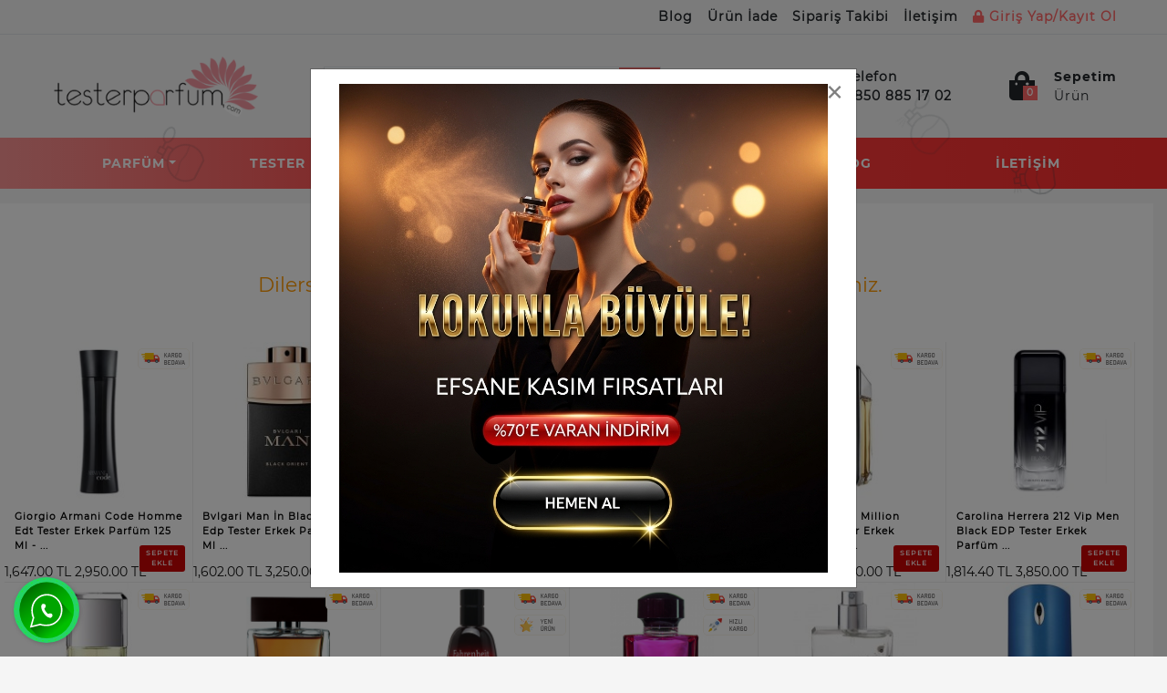

--- FILE ---
content_type: text/html; charset=utf-8
request_url: https://www.testerparfum.com/giorgio-armani-prive-myrrhe-imperiale-edp-tester-unisex-parfum-100-ml-1-alana-1-bedava
body_size: 11190
content:
<!DOCTYPE HTML>
<html>
  <head>
    <meta name="viewport" content="width=device-width, minimum-scale=1.0, maximum-scale=1.0, user-scalable=no">

 
    <meta http-equiv="Content-Type" content="text/html; charset=utf-8" />
<meta name="description" content="Giorgio Armani Prive Myrrhe İmperial uygun fiyat ve kargo seçeneğiyle satın alabilirsiniz. Şimdi Giorgio Armani Prive Myrrhe İmperial satın al." />
<!-- SOFTWARE : IMAGAZA ETİCARET  --->
<!-- WEBSITE:  http://www.imagaza.net/  --->
<!-- PHONE: 0850 333 63 13  --->
<meta http-equiv="x-dns-prefetch-control" content="on">
	<link rel="dns-prefetch" href="//ajax.googleapis.com" /><meta name="robots" content="index, follow"/>
<meta name="Language" content="Turkish" />
<meta http-equiv="Content-Language" content="tr" />
<link rel="canonical" href="https://www.testerparfum.com/giorgio-armani-prive-myrrhe-imperiale-edp-tester-unisex-parfum-100-ml-1-alana-1-bedava"/>
<base href="https://www.testerparfum.com/" />
<script>var baseHref = "https://www.testerparfum.com/";</script>
						<meta property="og:url" content="https://www.testerparfum.com/giorgio-armani-prive-myrrhe-imperiale-edp-tester-unisex-parfum-100-ml-1-alana-1-bedava" />
						<meta property="og:title" content="Giorgio Armani Prive Myrrhe İmperiale Edp Tester Ünisex Parfüm 100 Ml En Uygun Fiyatlarla Satın Al" />
						<meta property="og:description" content="Giorgio Armani Prive Myrrhe İmperial uygun fiyat ve kargo seçeneğiyle satın alabilirsiniz. Şimdi Giorgio Armani Prive Myrrhe İmperial satın al." />
						<meta property="og:image" content="https://www.testerparfum.com/images/urunler/giorgio-armani-prive-myrrhe-imperiale-edp-tester-unisex-parfum-100-ml-resim-848.jpg" />
						
						<meta name="twitter:card" content="summary" />
						<meta name="twitter:site" content="@" />
						<meta name="twitter:title" content="Giorgio Armani Prive Myrrhe İmperiale Edp Tester Ünisex Parfüm 100 Ml En Uygun Fiyatlarla Satın Al" />
						<meta name="twitter:description" content="Giorgio Armani Prive Myrrhe İmperial uygun fiyat ve kargo seçeneğiyle satın alabilirsiniz. Şimdi Giorgio Armani Prive Myrrhe İmperial satın al." />
						<meta name="twitter:image" content="https://www.testerparfum.com/images/urunler/giorgio-armani-prive-myrrhe-imperiale-edp-tester-unisex-parfum-100-ml-resim-848.jpg" />
						
						<title>Giorgio Armani Prive Myrrhe İmperiale Edp Tester Ünisex Parfüm 100 Ml En Uygun Fiyatlarla Satın Al</title>
<link rel="shortcut icon" type="image/png" href="images/tester-parfum-logo-favicon-1.png"/>
<script src="https://www.google.com/recaptcha/api.js"></script>
<link href="https://fonts.googleapis.com/css?family=Lato:300,400,700,900|Nunito:300,400,600,700,800,900|Open+Sans:300,400,600,700,800|PT+Sans:400,700|Poppins:300,400,500,600,700,800,900|Quicksand:300,400,500,700|Raleway:300,400,500,600,700,800,900|Roboto:300,400,500,700,900|Rubik:300,400,500,700,900|Source+Sans+Pro:300,400,600,700,900&amp;subset=latin-ext" rel="stylesheet">
<link href="https://fonts.googleapis.com/css?family=Rajdhani:300,400,500,600,700&amp;subset=latin-ext" rel="stylesheet">
<link href="https://fonts.googleapis.com/css?family=Hind:300,400,500,600,700&amp;subset=latin-ext" rel="stylesheet">
<link href="https://fonts.googleapis.com/css?family=Catamaran:100,400,500,600,700,800&amp;subset=latin-ext" rel="stylesheet">
<link href="templates/system/shared/fontawasome/css/all.css" rel="stylesheet">
<!-- FAMILY --->
<!-- font-family: 'Catamaran', sans-serif; -->
<!-- font-family: 'ifont', sans-serif; -->
<!-- font-family: 'Rajdhani', sans-serif; -->
<!-- font-family: 'Quicksand', sans-serif; -->
<!-- font-family: 'Roboto', sans-serif; -->
<!-- font-family: 'Lato', sans-serif; -->
<!-- font-family: 'Raleway', sans-serif;-->
<!-- font-family: 'Open Sans', sans-serif; -->
<!-- font-family: 'Poppins', sans-serif; -->
<!-- font-family: 'PT Sans', sans-serif; -->
<!-- font-family: 'Nunito', sans-serif; -->
<!-- font-family: 'Rubik', sans-serif; -->
<!-- font-family: 'Source Sans Pro', sans-serif; -->
<!-- FAMILY END //-->
<script>var facebookLogin = "https://connect.imagaza.net/facebook/aHR0cHM6Ly93d3cudGVzdGVycGFyZnVtLmNvbQ--"; var lang_lutfenBekleyin = 'Lütfen Bekleyiniz.';var socialShare_showLabel 	= false;var socialShare_showCount 	= false;var socialShare_shares 		= ["twitter","facebook","googleplus","linkedin","whatsapp"];</script><style>#socialShareContainer{font-size:14px}.socialShare{display:none}</style><link rel="stylesheet" href="css/1d528be12fad1ca0c8d87d8eeb7c0e0e57a7b31c.css" />
<script type="text/javascript" src="//ajax.googleapis.com/ajax/libs/jquery/2.1.3/jquery.min.js"></script>
<script src="js/9c915a33a643584144891b9786ff75922a9ecb7d.js"></script>
<!-- Google tag (gtag.js) -->
<script async src="https://www.googletagmanager.com/gtag/js?id=AW-16600273964"></script>
<script>
  window.dataLayer = window.dataLayer || [];
  function gtag(){dataLayer.push(arguments);}
  gtag('js', new Date());

  gtag('config', 'AW-16600273964');
  gtag('config', 'G-W5FHCN6HR0');

</script><style></style>    <link rel="stylesheet" href="templates/tester/style.css?v=1717149802" aysnc/>
    <script>
$(document).ready(function() {
  $('#cat-limit').SumoSelect();
  $('#orderBy').SumoSelect({placeholder: 'Ürünleri Sıralayın'});
});
</script>

<script>
$(function() {
        $("img.lazy").lazyload({
          effect: "fadeIn",
          effectTime: 2000,
          threshold: 0
        });
    });
</script>	
<script type="text/javascript">
      // FUNCTION TO SCROLL 1PX AND TRIGGER THE LAZY LOAD
      function tinyScroll() {
        window.scrollBy(0, 1);
      }
</script>




<div id="fb-root"></div>
<script>(function(d, s, id) {
  var js, fjs = d.getElementsByTagName(s)[0];
  if (d.getElementById(id)) return;
  js = d.createElement(s); js.id = id;
  js.src = "//connect.facebook.net/tr_TR/sdk.js#xfbml=1&version=v2.5&appId=281694635174611";
  fjs.parentNode.insertBefore(js, fjs);
}(document, 'script', 'facebook-jssdk'));</script>
<script type="text/javascript">                 
 $(function () {
   $("fancybox_switch").click(function () {
	$("fancybox").toggleClass("hidden");
  });
});
</script> 

<link rel="Stylesheet" type="text/css" href="templates/system/shared/gk/css/glasscase.min.css"/>
<script src="templates/system/shared/gk/js/modernizr.custom.js" type="text/javascript"></script>
<script src="templates/system/shared/gk/js/jquery.glasscase.min.js" type="text/javascript"></script>
<style>.gc-zoom { position: absolute; /overflow:hidden; width: 620px !important; height: auto; z-index: 1040!important; border: 2px solid #7f7f7f; padding: 2px; background-color: #fff }</style>
<style>
.defaultBlock,.paketFiyat{display:none;}
.sf-form-item-fullwidth .sf-text-label{float:left;width:100%;}
.sf-form-item-fullwidth .sf-form-textarea{min-width:288px;width:45%;}
.sf-form-container div{overflow:hidden;}
.urunListLite{display:none;}
.tab-content{padding:29px;width:96%;}
.detaylar #tab-titles{background:rgba(204,204,204,0.73)!important;}
.detaylar #tab-titles .active-tab{color:#000 !important:;}
.detaylar #tab-titles li{color:#fff;}
</style>
<script type="application/ld+json">
 {
  "@context":"http://schema.org",
  "@type":"Organization",
  "url":"https://www.testerparfum.com",
  "name":"Tester Parfüm  | Orjinal Parfüm | Ucuz Parfüm ",
  "logo":"/images/tester-parfum-logo-favicon-1.png",
  "contactPoint":[
   {"@type":"ContactPoint",
   "telephone":"0850 885 17 02
",
   "contactType":"Müşteri Temsilcisi"}
  ],
  "sameAs": [
    "https://www.instagram.com/testerparfumcom/",
    "https://twitter.com/testerparfumcom"
  ]
 }
</script>

<script type="application/ld+json">
{
  "@context": "http://schema.org",
  "@type": "WebSite",
  "url":"https://www.testerparfum.com",
  "potentialAction": {
    "@type": "SearchAction",
    "target": "https://www.testerparfum.com/page.php?act=arama&str={search_term_string}",
    "query-input": "required name=search_term_string"
  }
}
</script>
<script type="application/ld+json">
		{
	"@context": "https://schema.org",
	"@type": "FAQPage",
	"mainEntity": [{"@type":"Question","name":"Teslimat ka\u00e7 g\u00fcnde ger\u00e7ekle\u015fir?","acceptedAnswer":{"@type":"Answer","text":"Bulundu\u011funuz \u015fehire g&ouml;re ortalama kargo &uuml;r&uuml;n da\u011f\u0131t\u0131m s&uuml;resi 1-2 i\u015f g&uuml;n&uuml;d&uuml;r."}},{"@type":"Question","name":"Kap\u0131da \u00f6deme var m\u0131?","acceptedAnswer":{"@type":"Answer","text":"Sitemizden alm\u0131\u015f oldu\u011funuz &uuml;r&uuml;nleri, kap\u0131da nakit ve tek &ccedil;ekim kredi kart\u0131 ile &ouml;demesini yapabilirsiniz.."}},{"@type":"Question","name":"\u00dcr\u00fcnlerinizi yerinize gelip g\u00f6rebiliyor muyuz?","acceptedAnswer":{"@type":"Answer","text":"Perakende sat\u0131\u015f\u0131, sadece internet &uuml;zerinden yapmaktay\u0131z."}},{"@type":"Question","name":"\u0130ade ve de\u011fi\u015fim var m\u0131? Nas\u0131l yapabilirim?","acceptedAnswer":{"@type":"Answer","text":"Sitemizden alm\u0131\u015f oldu\u011funuz b&uuml;t&uuml;n &uuml;r&uuml;nleri (prosed&uuml;rlere uyuldu\u011fu taktirde), 15 g&uuml;n i&ccedil;erisinde iade ve de\u011fi\u015fim yapabilirsiniz.. Detayl\u0131 bilgi i&ccedil;in l&uuml;tfen, sitemizde bulunun telefon numaralar\u0131m\u0131zdan bizimle ileti\u015fime ge&ccedil;iniz.."}},{"@type":"Question","name":"Kargo \u00fccreti ne kadar?","acceptedAnswer":{"@type":"Answer","text":"Sitemizde t&uuml;m al\u0131\u015f veri\u015fleriniz de, 100 TL. &uuml;zeri kargo &uuml;cretsizdir. 100 TL. alt\u0131nda kalan sipari\u015fleriniz i&ccedil;in, kargo &uuml;creti t&uuml;rkiyenin her b&ouml;lgesine 9.99&nbsp;TL, dir.."}},{"@type":"Question","name":"\u00dcr\u00fcn\u00fcn \u00f6demesini yapmadan paketi a\u00e7abilirmiyim?","acceptedAnswer":{"@type":"Answer","text":"S&ouml;zle\u015fme kurallar\u0131 gere\u011fi , &Uuml;R&Uuml;N&Uuml;N &Ouml;DEMES\u0130N\u0130 YAPMADAN , KARGO F\u0130RMASI KARGO PAKET\u0130N\u0130 A&Ccedil;TIRMAZ.. (\u0130STANBUL \u0130&Ccedil;\u0130 HAR\u0130&Ccedil;, \u0130STANBUL \u0130&Ccedil;\u0130NE KURYE \u0130LE TESL\u0130MAT YAPILDI\u011eI \u0130&Ccedil;\u0130N KONTROLL&Uuml; &Ouml;DEME YAPAB\u0130L\u0130RS\u0130N\u0130Z..)\r\n&Uuml;r&uuml;n&uuml;n &ouml;demesini hi&ccedil; bir teredd&uuml;t&uuml;n&uuml;z olmadan g&ouml;revliye yapabilirsiniz . Bu g&uuml;vence gumrukmallarisatisi.com&nbsp;taraf\u0131ndan siz m&uuml;\u015fterilerimize verilmi\u015ftir .\r\nSipari\u015f vermi\u015f oldu\u011funuz &uuml;r&uuml;nde herhangi bir k\u0131r\u0131k, &ccedil;atlak, eziklik vs. but&uuml;r problemler var ise kargo firmas\u0131 g&ouml;revlisine hasar tespit tutana\u011f\u0131 tutturup &uuml;r&uuml;n&uuml; teslim almay\u0131n\u0131z . Daha sonras\u0131nda bizimle telefon yada e-mail yolu ile ileti\u015fime ge&ccedil;erek &uuml;r&uuml;n&uuml; iade almad\u0131\u011f\u0131n\u0131z\u0131 belirtiniz l&uuml;tfen.. Sonras\u0131nda firmam\u0131z taraf\u0131ndan size tekrar &uuml;r&uuml;n &ccedil;\u0131k\u0131\u015f\u0131 yap\u0131lacakt\u0131r. &Uuml;r&uuml;n&uuml; almaktan cayarsan\u0131z \u015fayet kargo firmas\u0131na yapm\u0131\u015f oldu\u011funuz &ouml;deme sizden alaca\u011f\u0131m\u0131z hesap numaran\u0131za aktar\u0131m\u0131 yap\u0131lacakt\u0131r."}}]	}
</script>    <meta name="viewport" content="width=device-width, initial-scale=1.0">

  <!-- Global site tag (gtag.js) - Google Ads: 858370914 -->
<script async src="https://www.googletagmanager.com/gtag/js?id=AW-858370914"></script>
<script>
window.dataLayer = window.dataLayer || [];
function gtag(){dataLayer.push(arguments);}
gtag('js', new Date());
gtag('config', 'AW-858370914');
</script>  <script>
    var criteoItem = [];
  </script>
      </head>
  <body>  <div class="mobile-overlay"></div>
      <header id="headerEight" class="header-area header-eight  header-desktop d-none d-lg-block d-xl-block">
  <div class="header-mini bg-top-bar">
    <div class="container">
      <div class="row align-items-center">
        <div class="col-12">
          
          <nav id="navbar_0_8" class="navbar navbar-expand-md navbar-dark navbar-0">
            <div class="navbar-collapse">
                <ul class="navbar-nav">
                  <li class="nav-item">
                    <div class="nav-avatar nav-link">
                      <div class="avatar">
                                                
                      </div>
                      <span> </span>
                    </div>
                  </li>
                      <li class="nav-item"><a href="/blog" class="nav-link">Blog</a></li>
                      <li class="nav-item"><a href="/ic/urun-geri-iadelerinde" class="nav-link">Ürün İade </a></li>
                      <li class="nav-item"><a href="/ac/siparistakip" class="nav-link">Sipariş Takibi</a></li>
                      <li class="nav-item"><a href="/ac/iletisim" class="nav-link">İletişim</a></li>
                                            <li class="nav-item"> <a href="/login_sp.html" class="nav-link -before"><i class="fa fa-lock" aria-hidden="true"></i>&nbsp;Giriş Yap/Kayıt Ol</a></li>
                                      </ul> 
            </div>   
          </nav>
        </div>
      </div>
    </div> 
  </div>
  <div class="header-maxi bg-header-bar">
    <div class="container">
      <div class="row align-items-center">
        <div class="col-12 col-sm-12 col-lg-3">
          <a href="/" class="logo">
            <img src="/images/tester-parfum-logo-templateLogo-1.png" height="83" width="auto" alt="one">
          </a>
        </div>
        <div class="col-4 search">
         <form class="form-inline" action="/page.php?act=arama" method="post">   
                <div class="search-field-module">
                  <div class="search-field-wrap">
                      <input  type="search"  id="detailSearchKey" name="str" placeholder="Ürün ara.">
                      <button type="submit" class="btn btn-secondary swipe-to-top" data-toggle="tooltip" 
                      data-placement="bottom" title="Ürün Ara">
                      <i class="fa fa-search"></i></button>
                      <div class="new_search">
							<div class="left">
							<p class="title">Bulunan Ürünler</p>
							<div class="search-loading"><img src="images/ajax-loader.gif" width="100" height="100" alt=""></div>
							<ul class="search-content"></ul>
							
							</div>
							
							<div class="summary"><a href="javascript:void(0)" class="ajaxSearchTumSonuclar">Tüm Sonuçlar İçin Tıklayınız.</a></div>
							
						</div>                  </div>
                </div>
              </form>
        </div>
        <div class="col-5">
          <ul class="pro-header-right-options">
            <li class="phone-header">
                            <a href="tel:08508851702
">
                  <i class="fas fa-phone"></i>
                  <span class="block">
                    <span class="title">Telefon</span>                    
                    <span class="items">0850 885 17 02
</span>
                  </span>                   
              </a>
            </li>
            <li class="dropdown head-cart-content">
              <a href="/sepet_sp.html"> 
    <div class="cart-left">
     <i class="fas fa-shopping-bag"></i>
     <span class="badge badge-secondary ajaxBasketCont">0</span>
    </div>
 
       <div class="cart-right d-flex flex-column align-self-end ml-13">
         <span class="title-cart">Sepetim</span>
         <span class="cart-item"> Ürün</span>
       </div>
   </a>
            </li>
          </ul>
        </div>
      </div>
    </div>
  </div> 
  <div class="header-navbar bg-menu-bar">
      <div class="container">
        <nav id="navbar_header_9" class="navbar navbar-expand-lg  bg-nav-bar">
          <div class="boxes">
        <div></div>
        <div></div>
        <div></div>
        <div></div>
        <div></div>
        <div></div>
    </div>
    
          <div class="navbar-collapse">
            <ul class="navbar-nav">
              <li class="nav-item dropdown"><a class="nav-link dropdown-toggle" href="/parfum">Parfüm</a><div class="dropdown-menu"><div class="dropdown-submenu submenu1"><a class="dropdown-item" href="/kadin-parfum">Kadın Parfüm</a></div><div class="dropdown-submenu submenu1"><a class="dropdown-item" href="/erkek-parfum">Erkek Parfüm</a></div></div></li>
<li class="nav-item dropdown"><a class="nav-link dropdown-toggle" href="/tester-parfum">Tester Parfüm</a><div class="dropdown-menu"><div class="dropdown-submenu submenu1"><a class="dropdown-item" href="/tester-kadin-parfum">Tester Kadın Parfüm</a></div><div class="dropdown-submenu submenu1"><a class="dropdown-item" href="/tester-erkek-parfum">Tester Erkek Parfüm</a></div></div></li>
<li class="nav-item dropdown"><a class="nav-link dropdown-toggle" href="/deodorant">Deodorant</a><div class="dropdown-menu"><div class="dropdown-submenu submenu1"><a class="dropdown-item" href="/erkek-deodorant">Erkek Deodorant</a></div><div class="dropdown-submenu submenu1"><a class="dropdown-item" href="/kadin-deodorant">Kadın Deodorant</a></div></div></li>
<li class="nav-item dropdown"><a class="nav-link " href="/ac/siparistakip">Sipariş Takibi</a></li><li class="nav-item dropdown"><a class="nav-link " href="/blog">Blog</a></li><li class="nav-item dropdown"><a class="nav-link " href="/ac/iletisim">İletişim</a></li>            </ul>
          </div>
        </nav>
      </div>
    </div>
</header>
<header id="headerMobile" class="header-area header-mobile d-lg-none d-xl-none">
   <div class="header-mini bg-top-bar">
   <div class="container">
      <div class="row align-items-center">
         <div class="col-12">
            <nav id="navbar_0" class="navbar navbar-expand-md navbar-dark navbar-0">              
            </nav>
            </div>
         </div>
      </div>
   </div>
   <div class="header-maxi bg-header-bar ">
      <div class="container">
         <div class="row align-items-center">
            <div class="col-2 pr-0">
               <div class="navigation-mobile-container">
                  <a href="javascript:void(0)" class="navigation-mobile-toggler">
                  <span class="fas fa-bars"></span>
                  </a>
                  <nav id="navigation-mobile">
                     <div class="logout-main">
                        <div class="welcome">
                           <span> </span>
                        </div>
                     </div>
                     <a class="main-manu btn btn-primary " data-toggle="collapse" href="#shoppages2" role="button" aria-expanded="false" aria-controls="shoppages2">Parfüm<span><i class="fas fa-chevron-down"></i></span><span><i class="fas fa-chevron-up"></i></span></a><div class="sub-manu collapse multi-collapse" id="shoppages2">
                        <ul class="unorder-list">
                           <li class=""><a class="main-manu btn btn-primary" href="/kadin-parfum">Kadın Parfüm<a class="main-manu btn btn-primary" href="/erkek-parfum">Erkek Parfüm</li></ul></div><a class="main-manu btn btn-primary " data-toggle="collapse" href="#shoppages3" role="button" aria-expanded="false" aria-controls="shoppages3">Tester Parfüm<span><i class="fas fa-chevron-down"></i></span><span><i class="fas fa-chevron-up"></i></span></a><div class="sub-manu collapse multi-collapse" id="shoppages3">
                        <ul class="unorder-list">
                           <li class=""><a class="main-manu btn btn-primary" href="/tester-kadin-parfum">Tester Kadın Parfüm<a class="main-manu btn btn-primary" href="/tester-erkek-parfum">Tester Erkek Parfüm</li></ul></div><a class="main-manu btn btn-primary " data-toggle="collapse" href="#shoppages4" role="button" aria-expanded="false" aria-controls="shoppages4">Deodorant<span><i class="fas fa-chevron-down"></i></span><span><i class="fas fa-chevron-up"></i></span></a><div class="sub-manu collapse multi-collapse" id="shoppages4">
                        <ul class="unorder-list">
                           <li class=""><a class="main-manu btn btn-primary" href="/erkek-deodorant">Erkek Deodorant<a class="main-manu btn btn-primary" href="/kadin-deodorant">Kadın Deodorant</li></ul></div>                     <div class="nav-link"></div>
                      <a href="/blog" class="main-manu btn btn-primary">Blog</a>
                      <a href="/ic/urun-geri-iadelerinde" class="main-manu btn btn-primary">Ürün İade </a>
                      <a href="/ac/siparistakip" class="main-manu btn btn-primary">Sipariş Takibi</a>
                      <a href="/ac/iletisim" class="main-manu btn btn-primary">İletişim</a>
                      <div class="nav-link"></div>
                                               <a href="/login_sp.html" class="main-manu btn btn-primary"><i class="fa fa-lock" aria-hidden="true"></i>&nbsp;Giriş Yap/Kayıt Ol</a>
                      
                                             
                  </nav>
                  </div>
                  </div>
                  <div class="col-8">
                     <a href="/" class="logo">
                     <img src="/images/tester-parfum-logo-templateLogo-1.png" height="60" width="auto" alt="one">
                     </a>
                  </div>
                  <div class="col-2 pl-0">
                     <ul class="pro-header-right-options">
                        <li class="dropdown">
                           <a href="/sepet_sp.html">
                              <div class="cart-left">
                                 <i class="fas fa-shopping-bag"></i>
                                 <span class="badge badge-secondary ajaxBasketCont">0</span>
                              </div>
                           </a>
                           <!--
                              <script src="https://code.jquery.com/jquery-1.9.1.js"></script>
                              <script src="https://code.jquery.com/ui/1.11.0/jquery-ui.js"></script>
                              -->
                     </ul>
                  </div>
               </div>
            </div>
         </div>
      </div>
   </div>
   <div class="header-navbar bg-menu-bar">
      <div class="container">
         <form class="form-inline" action="/page.php?act=arama" method="post">  
            <div class="search">
               <input  type="search" name="str" placeholder="Ürün Ara">
               <button class="btn btn-secondary" type="submit">
               <i class="fa fa-search"></i></button>
            </div>
         </form>
      </div>
   </div>
</header><div class="defaultBlock title--a-class-breadcrumb-href-1-alana-1-bedava-1-alana-1-bedava-a-raquo-a-class-breadcrumb-href-1-alana-1-bedava-tester-erkek-parfum-tester-erkek-parfum-a-"><a class="BreadCrumb" href="/1-alana-1-bedava">1 Alana 1 Bedava</a> &raquo; <a class="BreadCrumb" href="/1-alana-1-bedava-tester-erkek-parfum">Tester Erkek Parfüm</a></div>
<div class="defaultBlockContent content--a-class-breadcrumb-href-1-alana-1-bedava-1-alana-1-bedava-a-raquo-a-class-breadcrumb-href-1-alana-1-bedava-tester-erkek-parfum-tester-erkek-parfum-a-"><!-- FULL ROW -->
<div class="fluid" >
	<div class="wrapping">
		<div class="grid row">
			<div class="c16 kolon" id="yokurun">
		<h1>Aradığınız ürün yayından kaldırılmış.</h1><p>Dilerseniz aşağıdaki ürünleri alternatif olarak inceleyebilirsiniz.</p>

<div class="urungrid  kolon c66  nopad relative">
		
	<div class="image"><a href="giorgio-armani-code-homme-edt-tester-erkek-parfum-125-ml-1-alana-1-bedava" title="Giorgio Armani Code Homme Edt Tester Erkek Parfüm 125 Ml - 1 alana 1 bedava"><img   src="/resimler/urunler/212x180/2_giorgio-armani-code-homme-outlet-erkek-parfum-100-ml-275_1.jpg" alt="Giorgio Armani Code Homme Edt Tester Erkek Parfüm 125 Ml - 1 alana 1 bedava" /></a></div>
	<div class="name"><a href="giorgio-armani-code-homme-edt-tester-erkek-parfum-125-ml-1-alana-1-bedava" title="Giorgio Armani Code Homme Edt Tester Erkek Parfüm 125 Ml - 1 alana 1 bedava" class="opensans">Giorgio Armani Code Homme Edt Tester Erkek Parfüm 125 Ml - ...</a></div>
	<div class="">
		
<div class="price">            
  1,647.00 TL
  
  <span>2,950.00 TL</span>
  
</div>

		
	</div>
    <div class="add-cart"><a href="javascript:void(0)" class="quick_basket" data-id="1795">SEPETE EKLE</a></div>

        <div class="iconbehaviors">
	<div class="icon_uck iconwidth"></div>  

	  
	  
	  
	</div>
</div>


<div class="urungrid  kolon c66  nopad relative">
		
	<div class="image"><a href="bvlgari-man-in-black-orient-edp-tester-erkek-parfum-100-ml-1-alana-1-bedava" title="Bvlgari Man İn Black Orient Edp Tester Erkek Parfüm 100 Ml - 1 alana 1 bedava"><img   src="/resimler/urunler/212x180/2_bvlgari-man-in-black-orient-edp-outlet-erkek-100-ml-9_1.jpg" alt="Bvlgari Man İn Black Orient Edp Tester Erkek Parfüm 100 Ml - 1 alana 1 bedava" /></a></div>
	<div class="name"><a href="bvlgari-man-in-black-orient-edp-tester-erkek-parfum-100-ml-1-alana-1-bedava" title="Bvlgari Man İn Black Orient Edp Tester Erkek Parfüm 100 Ml - 1 alana 1 bedava" class="opensans">Bvlgari Man İn Black Orient Edp Tester Erkek Parfüm 100 Ml ...</a></div>
	<div class="">
		
<div class="price">            
  1,602.00 TL
  
  <span>3,250.00 TL</span>
  
</div>

		
	</div>
    <div class="add-cart"><a href="javascript:void(0)" class="quick_basket" data-id="1689">SEPETE EKLE</a></div>

        <div class="iconbehaviors">
	<div class="icon_uck iconwidth"></div>  

	  
	  
	  
	</div>
</div>


<div class="urungrid  kolon c66  nopad relative">
		
	<div class="image"><a href="paco-rabanne-1-million-intense-edt-tester-erkek-parfum-100-ml-1-alana-1-bedava" title="Paco Rabanne 1 Million İntense Edt Tester Erkek Parfüm 100 Ml - 1 alana 1 bedava"><img   src="/resimler/urunler/212x180/2_paco-rabanne-1-million-intense-edt-outlet-erkek-parfum-100-ml-56_1.jpg" alt="Paco Rabanne 1 Million İntense Edt Tester Erkek Parfüm 100 Ml - 1 alana 1 bedava" /></a></div>
	<div class="name"><a href="paco-rabanne-1-million-intense-edt-tester-erkek-parfum-100-ml-1-alana-1-bedava" title="Paco Rabanne 1 Million İntense Edt Tester Erkek Parfüm 100 Ml - 1 alana 1 bedava" class="opensans">Paco Rabanne 1 Million İntense Edt Tester Erkek Parfüm 100 ...</a></div>
	<div class="">
		
<div class="price">            
  1,782.00 TL
  
  <span>3,050.00 TL</span>
  
</div>

		
	</div>
    <div class="add-cart"><a href="javascript:void(0)" class="quick_basket" data-id="1710">SEPETE EKLE</a></div>

        <div class="iconbehaviors">
	<div class="icon_uck iconwidth"></div>  

	  
	  
	  
	</div>
</div>


<div class="urungrid  kolon c66  nopad relative">
		
	<div class="image"><a href="bond-no-9-madison-avenue-edp-tester-unisex-parfum-100-ml-2-1-alana-1-bedava" title="Bond No 9 Madison Avenue Edp Tester Unisex  Parfüm 100 Ml - 1 alana 1 bedava"><img   src="/resimler/urunler/212x180/2_bond-no-9-madison-avenue-edp-tester-unisex-parfum-100-ml-resim-1163.jpg" alt="Bond No 9 Madison Avenue Edp Tester Unisex  Parfüm 100 Ml - 1 alana 1 bedava" /></a></div>
	<div class="name"><a href="bond-no-9-madison-avenue-edp-tester-unisex-parfum-100-ml-2-1-alana-1-bedava" title="Bond No 9 Madison Avenue Edp Tester Unisex  Parfüm 100 Ml - 1 alana 1 bedava" class="opensans">Bond No 9 Madison Avenue Edp Tester Unisex  Parfüm 100 Ml -...</a></div>
	<div class="">
		
<div class="price">            
  2,651.69 TL
  
  <span>8,250.00 TL</span>
  
</div>

		
	</div>
    <div class="add-cart"><a href="javascript:void(0)" class="quick_basket" data-id="2090">SEPETE EKLE</a></div>

        <div class="iconbehaviors">
	<div class="icon_uck iconwidth"></div>  

	  
	  
	  
	</div>
</div>


<div class="urungrid  kolon c66  nopad relative">
		
	<div class="image"><a href="paco-rabanne-1-million-lucky-edt-tester-erkek-parfum-100-ml-1-alana-1-bedava" title="Paco Rabanne 1 Million Lucky Edt Tester Erkek Parfüm 100 Ml - 1 alana 1 bedava"><img   src="/resimler/urunler/212x180/2_paco-rabanne-1-million-lucky-edt-outlet-erkek-parfum-100-ml-resim-471.jpg" alt="Paco Rabanne 1 Million Lucky Edt Tester Erkek Parfüm 100 Ml - 1 alana 1 bedava" /></a></div>
	<div class="name"><a href="paco-rabanne-1-million-lucky-edt-tester-erkek-parfum-100-ml-1-alana-1-bedava" title="Paco Rabanne 1 Million Lucky Edt Tester Erkek Parfüm 100 Ml - 1 alana 1 bedava" class="opensans">Paco Rabanne 1 Million Lucky Edt Tester Erkek Parfüm 100 Ml...</a></div>
	<div class="">
		
<div class="price">            
  1,782.00 TL
  
  <span>2,300.00 TL</span>
  
</div>

		
	</div>
    <div class="add-cart"><a href="javascript:void(0)" class="quick_basket" data-id="1884">SEPETE EKLE</a></div>

        <div class="iconbehaviors">
	<div class="icon_uck iconwidth"></div>  

	  
	  
	  
	</div>
</div>


<div class="urungrid  kolon c66  nopad relative">
		
	<div class="image"><a href="carolina-herrera-212-vip-men-black-edp-tester-erkek-parfum-100-ml-1-alana-1-bedava" title="Carolina Herrera 212 Vip Men Black EDP Tester Erkek Parfüm 100 ml - 1 alana 1 bedava"><img   src="/resimler/urunler/212x180/2_carolina-herrera-212-vip-men-black-edp-tester-erkek-parfum-100-ml-resim-537.jpg" alt="Carolina Herrera 212 Vip Men Black EDP Tester Erkek Parfüm 100 ml - 1 alana 1 bedava" /></a></div>
	<div class="name"><a href="carolina-herrera-212-vip-men-black-edp-tester-erkek-parfum-100-ml-1-alana-1-bedava" title="Carolina Herrera 212 Vip Men Black EDP Tester Erkek Parfüm 100 ml - 1 alana 1 bedava" class="opensans">Carolina Herrera 212 Vip Men Black EDP Tester Erkek Parfüm ...</a></div>
	<div class="">
		
<div class="price">            
  1,814.40 TL
  
  <span>3,850.00 TL</span>
  
</div>

		
	</div>
    <div class="add-cart"><a href="javascript:void(0)" class="quick_basket" data-id="1918">SEPETE EKLE</a></div>

        <div class="iconbehaviors">
	<div class="icon_uck iconwidth"></div>  

	  
	  
	  
	</div>
</div>


<div class="urungrid  kolon c66  nopad relative">
		
	<div class="image"><a href="chanel-egoiste-platinium-pour-homme-edt-tester-erkek-parfum-100-ml-1-alana-1-bedava" title="Chanel Egoiste Platinium Pour Homme Edt Tester Erkek Parfüm 100 Ml - 1 alana 1 bedava"><img   src="/resimler/urunler/212x180/2_chanel-egoiste-platinium-pour-homme-edt-outlet-erkek-parfum-100-ml-105_1.jpg" alt="Chanel Egoiste Platinium Pour Homme Edt Tester Erkek Parfüm 100 Ml - 1 alana 1 bedava" /></a></div>
	<div class="name"><a href="chanel-egoiste-platinium-pour-homme-edt-tester-erkek-parfum-100-ml-1-alana-1-bedava" title="Chanel Egoiste Platinium Pour Homme Edt Tester Erkek Parfüm 100 Ml - 1 alana 1 bedava" class="opensans">Chanel Egoiste Platinium Pour Homme Edt Tester Erkek Parfüm...</a></div>
	<div class="">
		
<div class="price">            
  1,674.00 TL
  
  <span>3,450.00 TL</span>
  
</div>

		
	</div>
    <div class="add-cart"><a href="javascript:void(0)" class="quick_basket" data-id="1736">SEPETE EKLE</a></div>

        <div class="iconbehaviors">
	<div class="icon_uck iconwidth"></div>  

	  
	  
	  
	</div>
</div>


<div class="urungrid  kolon c66  nopad relative">
		
	<div class="image"><a href="dolce-gabbana-the-one-for-men-edt-tester-erkek-parfum-100-ml-1-alana-1-bedava" title="Dolce Gabbana The One For Men Edt Tester Erkek Parfüm 100 Ml - 1 alana 1 bedava"><img   src="/resimler/urunler/212x180/2_dolce-gabbana-the-one-for-men-edt-outlet-erkek-parfum-100-ml-44_1.jpg" alt="Dolce Gabbana The One For Men Edt Tester Erkek Parfüm 100 Ml - 1 alana 1 bedava" /></a></div>
	<div class="name"><a href="dolce-gabbana-the-one-for-men-edt-tester-erkek-parfum-100-ml-1-alana-1-bedava" title="Dolce Gabbana The One For Men Edt Tester Erkek Parfüm 100 Ml - 1 alana 1 bedava" class="opensans">Dolce Gabbana The One For Men Edt Tester Erkek Parfüm 100 M...</a></div>
	<div class="">
		
<div class="price">            
  1,692.00 TL
  
  <span>2,600.00 TL</span>
  
</div>

		
	</div>
    <div class="add-cart"><a href="javascript:void(0)" class="quick_basket" data-id="1704">SEPETE EKLE</a></div>

        <div class="iconbehaviors">
	<div class="icon_uck iconwidth"></div>  

	  
	  
	  
	</div>
</div>


<div class="urungrid  kolon c66  nopad relative">
		
	<div class="image"><a href="christian-dior-fahrenheit-edt-tester-erkek-parfum-100-ml-1-alana-1-bedava" title="Christian Dior Fahrenheit Edt Tester Erkek Parfüm 100 Ml - 1 alana 1 bedava"><img   src="/resimler/urunler/212x180/2_christian-dior-fahrenheit-edt-outlet-erkek-parfum-100-ml-25_1.jpg" alt="Christian Dior Fahrenheit Edt Tester Erkek Parfüm 100 Ml - 1 alana 1 bedava" /></a></div>
	<div class="name"><a href="christian-dior-fahrenheit-edt-tester-erkek-parfum-100-ml-1-alana-1-bedava" title="Christian Dior Fahrenheit Edt Tester Erkek Parfüm 100 Ml - 1 alana 1 bedava" class="opensans">Christian Dior Fahrenheit Edt Tester Erkek Parfüm 100 Ml - ...</a></div>
	<div class="">
		
<div class="price">            
  1,647.00 TL
  
  <span>3,450.00 TL</span>
  
</div>

		
	</div>
    <div class="add-cart"><a href="javascript:void(0)" class="quick_basket" data-id="1697">SEPETE EKLE</a></div>

        <div class="iconbehaviors">
	<div class="icon_uck iconwidth"></div>  

	<div class="icon_yni  iconwidth"></div>  
	  
	  
	</div>
</div>


<div class="urungrid  kolon c66  nopad relative">
		
	<div class="image"><a href="joop-homme-edt-tester-erkek-parfum-125-ml-1-alana-1-bedava" title="Joop Homme Edt Tester Erkek Parfüm 125 Ml - 1 alana 1 bedava"><img   src="/resimler/urunler/212x180/2_joop-homme-edt-outlet-erkek-parfum-125-ml-53_1.jpg" alt="Joop Homme Edt Tester Erkek Parfüm 125 Ml - 1 alana 1 bedava" /></a></div>
	<div class="name"><a href="joop-homme-edt-tester-erkek-parfum-125-ml-1-alana-1-bedava" title="Joop Homme Edt Tester Erkek Parfüm 125 Ml - 1 alana 1 bedava" class="opensans">Joop Homme Edt Tester Erkek Parfüm 125 Ml - 1 alana 1 bedav...</a></div>
	<div class="">
		
<div class="price">            
  1,733.01 TL
  
  <span>2,800.00 TL</span>
  
</div>

		
	</div>
    <div class="add-cart"><a href="javascript:void(0)" class="quick_basket" data-id="1707">SEPETE EKLE</a></div>

        <div class="iconbehaviors">
	<div class="icon_uck iconwidth"></div>  

	  
	  
	<div class="icon_hzlkrg  iconwidth"></div>  
	</div>
</div>


<div class="urungrid  kolon c66  nopad relative">
		
	<div class="image"><a href="escentric-molecules-molecule-01-unisex-tester-parfum-100-ml-1-alana-1-bedava" title="Escentric Molecules Molecule 01 Unisex Tester Parfüm 100 Ml - 1 alana 1 bedava"><img   src="/resimler/urunler/212x180/2_escentric-molecules-molecule-01-erkek-tester-parfum-100-ml-resim-1133.jpg" alt="Escentric Molecules Molecule 01 Unisex Tester Parfüm 100 Ml - 1 alana 1 bedava" /></a></div>
	<div class="name"><a href="escentric-molecules-molecule-01-unisex-tester-parfum-100-ml-1-alana-1-bedava" title="Escentric Molecules Molecule 01 Unisex Tester Parfüm 100 Ml - 1 alana 1 bedava" class="opensans">Escentric Molecules Molecule 01 Unisex Tester Parfüm 100 Ml...</a></div>
	<div class="">
		
<div class="price">            
  1,579.61 TL
  
  <span>4,245.00 TL</span>
  
</div>

		
	</div>
    <div class="add-cart"><a href="javascript:void(0)" class="quick_basket" data-id="2078">SEPETE EKLE</a></div>

        <div class="iconbehaviors">
	<div class="icon_uck iconwidth"></div>  

	  
	  
	  
	</div>
</div>


<div class="urungrid  kolon c66  nopad relative">
		
	<div class="image"><a href="givenchy-pour-homme-blue-label-edt-tester-erkek-parfum-100-ml-1-alana-1-bedava" title="Givenchy Pour Homme Blue Label Edt Tester Erkek Parfüm 100 Ml - 1 alana 1 bedava"><img   src="/resimler/urunler/212x180/2_givenchy-pour-homme-blue-label-edt-tester-erkek-parfum-100-ml-resim-919.jpg" alt="Givenchy Pour Homme Blue Label Edt Tester Erkek Parfüm 100 Ml - 1 alana 1 bedava" /></a></div>
	<div class="name"><a href="givenchy-pour-homme-blue-label-edt-tester-erkek-parfum-100-ml-1-alana-1-bedava" title="Givenchy Pour Homme Blue Label Edt Tester Erkek Parfüm 100 Ml - 1 alana 1 bedava" class="opensans">Givenchy Pour Homme Blue Label Edt Tester Erkek Parfüm 100 ...</a></div>
	<div class="">
		
<div class="price">            
  1,692.00 TL
  
  <span>2,900.00 TL</span>
  
</div>

		
	</div>
    <div class="add-cart"><a href="javascript:void(0)" class="quick_basket" data-id="2037">SEPETE EKLE</a></div>

        <div class="iconbehaviors">
	<div class="icon_uck iconwidth"></div>  

	  
	  
	  
	</div>
</div>


<div class="urungrid  kolon c66  nopad relative">
		
	<div class="image"><a href="tom-ford-noir-de-noir-edp-tester-erkek-parfum-100-ml-1-alana-1-bedava" title="Tom Ford Noir De Noir Edp Tester Erkek Parfüm 100 Ml - 1 alana 1 bedava"><img   src="/resimler/urunler/212x180/2_tom-ford-noir-de-noir-edp-tester-erkek-parfum-100-ml-resim-91.jpg" alt="Tom Ford Noir De Noir Edp Tester Erkek Parfüm 100 Ml - 1 alana 1 bedava" /></a></div>
	<div class="name"><a href="tom-ford-noir-de-noir-edp-tester-erkek-parfum-100-ml-1-alana-1-bedava" title="Tom Ford Noir De Noir Edp Tester Erkek Parfüm 100 Ml - 1 alana 1 bedava" class="opensans">Tom Ford Noir De Noir Edp Tester Erkek Parfüm 100 Ml - 1 al...</a></div>
	<div class="">
		
<div class="price">            
  1,679.12 TL
  
  <span>4,900.00 TL</span>
  
</div>

		
	</div>
    <div class="add-cart"><a href="javascript:void(0)" class="quick_basket" data-id="1726">SEPETE EKLE</a></div>

        <div class="iconbehaviors">
	<div class="icon_uck iconwidth"></div>  

	  
	  
	  
	</div>
</div>


<div class="urungrid  kolon c66  nopad relative">
		
	<div class="image"><a href="paco-rabanne-pure-xs-edt-tester-erkek-parfum-100-ml-1-alana-1-bedava" title="Paco Rabanne Pure Xs Edt Tester Erkek Parfüm 100 Ml - 1 alana 1 bedava"><img   src="/resimler/urunler/212x180/2_paco-rabanne-pure-xs-edt-tester-erkek-parfum-100-ml-resim-219.jpg" alt="Paco Rabanne Pure Xs Edt Tester Erkek Parfüm 100 Ml - 1 alana 1 bedava" /></a></div>
	<div class="name"><a href="paco-rabanne-pure-xs-edt-tester-erkek-parfum-100-ml-1-alana-1-bedava" title="Paco Rabanne Pure Xs Edt Tester Erkek Parfüm 100 Ml - 1 alana 1 bedava" class="opensans">Paco Rabanne Pure Xs Edt Tester Erkek Parfüm 100 Ml - 1 ala...</a></div>
	<div class="">
		
<div class="price">            
  1,760.40 TL
  
  <span>3,392.00 TL</span>
  
</div>

		
	</div>
    <div class="add-cart"><a href="javascript:void(0)" class="quick_basket" data-id="1785">SEPETE EKLE</a></div>

        <div class="iconbehaviors">
	<div class="icon_uck iconwidth"></div>  

	  
	  
	  
	</div>
</div>


<div class="urungrid  kolon c66  nopad relative">
		
	<div class="image"><a href="givenchy-pi-edt-tester-erkek-parfum-100-ml-1-alana-1-bedava" title="Givenchy Pi Edt Tester Erkek Parfüm 100 Ml - 1 alana 1 bedava"><img   src="/resimler/urunler/212x180/2_givenchy-pi-edt-outlet-erkek-parfum-100-ml-268_1.jpg" alt="Givenchy Pi Edt Tester Erkek Parfüm 100 Ml - 1 alana 1 bedava" /></a></div>
	<div class="name"><a href="givenchy-pi-edt-tester-erkek-parfum-100-ml-1-alana-1-bedava" title="Givenchy Pi Edt Tester Erkek Parfüm 100 Ml - 1 alana 1 bedava" class="opensans">Givenchy Pi Edt Tester Erkek Parfüm 100 Ml - 1 alana 1 beda...</a></div>
	<div class="">
		
<div class="price">            
  1,692.00 TL
  
  <span>2,400.00 TL</span>
  
</div>

		
	</div>
    <div class="add-cart"><a href="javascript:void(0)" class="quick_basket" data-id="1793">SEPETE EKLE</a></div>

        <div class="iconbehaviors">
	<div class="icon_uck iconwidth"></div>  

	<div class="icon_yni  iconwidth"></div>  
	  
	  
	</div>
</div>


<div class="urungrid  kolon c66  nopad relative">
		
	<div class="image"><a href="creed-vetiver-edp-tester-erkek-parfum-100-ml-1-alana-1-bedava" title="Creed Vetiver Edp Tester Erkek  Parfüm 100 Ml - 1 alana 1 bedava"><img   src="/resimler/urunler/212x180/2_creed-vetiver-edp-outlet-erkek-parfum-120-ml-resim-436.jpg" alt="Creed Vetiver Edp Tester Erkek  Parfüm 100 Ml - 1 alana 1 bedava" /></a></div>
	<div class="name"><a href="creed-vetiver-edp-tester-erkek-parfum-100-ml-1-alana-1-bedava" title="Creed Vetiver Edp Tester Erkek  Parfüm 100 Ml - 1 alana 1 bedava" class="opensans">Creed Vetiver Edp Tester Erkek  Parfüm 100 Ml - 1 alana 1 b...</a></div>
	<div class="">
		
<div class="price">            
  2,106.98 TL
  
  <span>4,250.00 TL</span>
  
</div>

		
	</div>
    <div class="add-cart"><a href="javascript:void(0)" class="quick_basket" data-id="1867">SEPETE EKLE</a></div>

        <div class="iconbehaviors">
	<div class="icon_uck iconwidth"></div>  

	  
	  
	  
	</div>
</div>


<div class="urungrid  kolon c66  nopad relative">
		
	<div class="image"><a href="kenzo-sport-extreme-edt-tester-erkek-parfum-100-ml-1-alana-1-bedava" title="Kenzo Sport Extreme Edt Tester Erkek Parfüm 100 Ml - 1 alana 1 bedava"><img   src="/resimler/urunler/212x180/2_kenzo-sport-extreme-edt-outlet-erkek-parfum-100-ml--142_1.jpg" alt="Kenzo Sport Extreme Edt Tester Erkek Parfüm 100 Ml - 1 alana 1 bedava" /></a></div>
	<div class="name"><a href="kenzo-sport-extreme-edt-tester-erkek-parfum-100-ml-1-alana-1-bedava" title="Kenzo Sport Extreme Edt Tester Erkek Parfüm 100 Ml - 1 alana 1 bedava" class="opensans">Kenzo Sport Extreme Edt Tester Erkek Parfüm 100 Ml - 1 alan...</a></div>
	<div class="">
		
<div class="price">            
  1,645.60 TL
  
  <span>2,400.00 TL</span>
  
</div>

		
	</div>
    <div class="add-cart"><a href="javascript:void(0)" class="quick_basket" data-id="1752">SEPETE EKLE</a></div>

        <div class="iconbehaviors">
	<div class="icon_uck iconwidth"></div>  

	  
	  
	  
	</div>
</div>


<div class="urungrid  kolon c66  nopad relative">
		
	<div class="image"><a href="escentric-molecules-molecule-02-tester-unisex-parfum-100-ml-1-alana-1-bedava" title="Escentric Molecules Molecule 02 Tester Ünisex Parfüm 100 Ml - 1 alana 1 bedava"><img   src="/resimler/urunler/212x180/2_escentric-molecules-molecule-02-tester-unisex-parfum-100-ml-resim-1418.jpg" alt="Escentric Molecules Molecule 02 Tester Ünisex Parfüm 100 Ml - 1 alana 1 bedava" /></a></div>
	<div class="name"><a href="escentric-molecules-molecule-02-tester-unisex-parfum-100-ml-1-alana-1-bedava" title="Escentric Molecules Molecule 02 Tester Ünisex Parfüm 100 Ml - 1 alana 1 bedava" class="opensans">Escentric Molecules Molecule 02 Tester Ünisex Parfüm 100 Ml...</a></div>
	<div class="">
		
<div class="price">            
  1,496.69 TL
  
  <span>4,300.00 TL</span>
  
</div>

		
	</div>
    <div class="add-cart"><a href="javascript:void(0)" class="quick_basket" data-id="2138">SEPETE EKLE</a></div>

        <div class="iconbehaviors">
	<div class="icon_uck iconwidth"></div>  

	  
	  
	  
	</div>
</div>


<div class="urungrid  kolon c66  nopad relative">
		
	<div class="image"><a href="creed-millesime-viking-edp-tester-erkek-parfum-120-ml-1-alana-1-bedava" title="Creed Millesime Viking Edp Tester Erkek Parfüm 120 Ml - 1 alana 1 bedava"><img   src="/resimler/urunler/212x180/2_creed-millesime-viking-edp-outlet-erkek-parfum-120-ml-325_1.jpg" alt="Creed Millesime Viking Edp Tester Erkek Parfüm 120 Ml - 1 alana 1 bedava" /></a></div>
	<div class="name"><a href="creed-millesime-viking-edp-tester-erkek-parfum-120-ml-1-alana-1-bedava" title="Creed Millesime Viking Edp Tester Erkek Parfüm 120 Ml - 1 alana 1 bedava" class="opensans">Creed Millesime Viking Edp Tester Erkek Parfüm 120 Ml - 1 a...</a></div>
	<div class="">
		
<div class="price">            
  2,019.42 TL
  
  <span>4,700.00 TL</span>
  
</div>

		
	</div>
    <div class="add-cart"><a href="javascript:void(0)" class="quick_basket" data-id="1824">SEPETE EKLE</a></div>

        <div class="iconbehaviors">
	<div class="icon_uck iconwidth"></div>  

	  
	  
	  
	</div>
</div>


<div class="urungrid  kolon c66  nopad relative">
		
	<div class="image"><a href="carolina-herrera-bad-boy-edt-tester-erkek-parfum-100-ml-1-alana-1-bedava" title="Carolina Herrera Bad Boy Edt Tester Erkek Parfüm 100 ml - 1 alana 1 bedava"><img   src="/resimler/urunler/212x180/2_carolina-herrera-bad-boy-edt-tester-erkek-parfum-100-ml-resim-785.jpg" alt="Carolina Herrera Bad Boy Edt Tester Erkek Parfüm 100 ml - 1 alana 1 bedava" /></a></div>
	<div class="name"><a href="carolina-herrera-bad-boy-edt-tester-erkek-parfum-100-ml-1-alana-1-bedava" title="Carolina Herrera Bad Boy Edt Tester Erkek Parfüm 100 ml - 1 alana 1 bedava" class="opensans">Carolina Herrera Bad Boy Edt Tester Erkek Parfüm 100 ml - 1...</a></div>
	<div class="">
		
<div class="price">            
  1,455.23 TL
  
  <span>2,950.00 TL</span>
  
</div>

		
	</div>
    <div class="add-cart"><a href="javascript:void(0)" class="quick_basket" data-id="1990">SEPETE EKLE</a></div>

        <div class="iconbehaviors">
	<div class="icon_uck iconwidth"></div>  

	  
	  
	  
	</div>
</div>


<div class="urungrid  kolon c66  nopad relative">
		
	<div class="image"><a href="tiziana-terenzi-andromeda-edp-tester-unisex-parfum-100-ml-1-alana-1-bedava" title="Tiziana Terenzi Andromeda Edp Tester Ünisex Parfüm 100 ml - 1 alana 1 bedava"><img   src="/resimler/urunler/212x180/2_tiziana-terenzi-andromeda-edp-tester-unisex-parfum-100-ml-resim-573.jpg" alt="Tiziana Terenzi Andromeda Edp Tester Ünisex Parfüm 100 ml - 1 alana 1 bedava" /></a></div>
	<div class="name"><a href="tiziana-terenzi-andromeda-edp-tester-unisex-parfum-100-ml-1-alana-1-bedava" title="Tiziana Terenzi Andromeda Edp Tester Ünisex Parfüm 100 ml - 1 alana 1 bedava" class="opensans">Tiziana Terenzi Andromeda Edp Tester Ünisex Parfüm 100 ml -...</a></div>
	<div class="">
		
<div class="price">            
  2,577.13 TL
  
  <span>4,300.00 TL</span>
  
</div>

		
	</div>
    <div class="add-cart"><a href="javascript:void(0)" class="quick_basket" data-id="1936">SEPETE EKLE</a></div>

        <div class="iconbehaviors">
	<div class="icon_uck iconwidth"></div>  

	  
	  
	  
	</div>
</div>


<div class="urungrid  kolon c66  nopad relative">
		
	<div class="image"><a href="montale-intense-cherry-edp-tester-unisex-parfum-100-ml-1-alana-1-bedava" title="Montale İntense Cherry Edp Tester Ünisex Parfüm 100 Ml - 1 alana 1 bedava"><img   src="/resimler/urunler/212x180/2_montale-intense-cherry-edp-tester-unisex-parfum-100-ml-resim-1276.jpg" alt="Montale İntense Cherry Edp Tester Ünisex Parfüm 100 Ml - 1 alana 1 bedava" /></a></div>
	<div class="name"><a href="montale-intense-cherry-edp-tester-unisex-parfum-100-ml-1-alana-1-bedava" title="Montale İntense Cherry Edp Tester Ünisex Parfüm 100 Ml - 1 alana 1 bedava" class="opensans">Montale İntense Cherry Edp Tester Ünisex Parfüm 100 Ml - 1 ...</a></div>
	<div class="">
		
<div class="price">            
  1,751.26 TL
  
  <span>4,750.00 TL</span>
  
</div>

		
	</div>
    <div class="add-cart"><a href="javascript:void(0)" class="quick_basket" data-id="2113">SEPETE EKLE</a></div>

        <div class="iconbehaviors">
	<div class="icon_uck iconwidth"></div>  

	  
	  
	  
	</div>
</div>


<div class="urungrid  kolon c66  nopad relative">
		
	<div class="image"><a href="emporio-armani-stronger-with-you-absolutely-tester-erkek-parfum-100-ml-1-alana-1-bedava" title="Emporio Armani Stronger With You Absolutely Tester Erkek Parfüm 100 Ml - 1 alana 1 bedava"><img   src="/resimler/urunler/212x180/2_emporio-armani-stronger-with-you-absolutely-tester-erkek-parfum-100-ml-resim-1192.jpg" alt="Emporio Armani Stronger With You Absolutely Tester Erkek Parfüm 100 Ml - 1 alana 1 bedava" /></a></div>
	<div class="name"><a href="emporio-armani-stronger-with-you-absolutely-tester-erkek-parfum-100-ml-1-alana-1-bedava" title="Emporio Armani Stronger With You Absolutely Tester Erkek Parfüm 100 Ml - 1 alana 1 bedava" class="opensans">Emporio Armani Stronger With You Absolutely Tester Erkek Pa...</a></div>
	<div class="">
		
<div class="price">            
  1,683.00 TL
  
  <span>3,250.00 TL</span>
  
</div>

		
	</div>
    <div class="add-cart"><a href="javascript:void(0)" class="quick_basket" data-id="2089">SEPETE EKLE</a></div>

        <div class="iconbehaviors">
	<div class="icon_uck iconwidth"></div>  

	  
	  
	<div class="icon_hzlkrg  iconwidth"></div>  
	</div>
</div>


<div class="urungrid  kolon c66  nopad relative">
		
	<div class="image"><a href="tom-ford-soleil-blanc-edp-tester-unisex-parfum-100-ml-1-alana-1-bedava" title="Tom Ford Soleil Blanc Edp Tester Ünisex Parfüm 100 Ml - 1 alana 1 bedava"><img   src="/resimler/urunler/212x180/2_tom-ford-soleil-blanc-edp-outlet-unisex-parfum-50-ml-200_1.jpg" alt="Tom Ford Soleil Blanc Edp Tester Ünisex Parfüm 100 Ml - 1 alana 1 bedava" /></a></div>
	<div class="name"><a href="tom-ford-soleil-blanc-edp-tester-unisex-parfum-100-ml-1-alana-1-bedava" title="Tom Ford Soleil Blanc Edp Tester Ünisex Parfüm 100 Ml - 1 alana 1 bedava" class="opensans">Tom Ford Soleil Blanc Edp Tester Ünisex Parfüm 100 Ml - 1 a...</a></div>
	<div class="">
		
<div class="price">            
  1,787.95 TL
  
  <span>4,450.00 TL</span>
  
</div>

		
	</div>
    <div class="add-cart"><a href="javascript:void(0)" class="quick_basket" data-id="1777">SEPETE EKLE</a></div>

        <div class="iconbehaviors">
	<div class="icon_uck iconwidth"></div>  

	  
	  
	  
	</div>
</div>


<div class="urungrid  kolon c66  nopad relative">
		
	<div class="image"><a href="yves-saint-laurent-la-nuit-de-l-homme-edp-tester-erkek-parfum-100-ml-1-alana-1-bedava" title="Yves Saint Laurent La Nuit De L Homme Edp Tester Erkek Parfüm 100 Ml - 1 alana 1 bedava"><img   src="/resimler/urunler/212x180/2_yves-saint-laurent-lhomme-edp-outlet-erkek-parfum-100-ml-resim-473.jpg" alt="Yves Saint Laurent La Nuit De L Homme Edp Tester Erkek Parfüm 100 Ml - 1 alana 1 bedava" /></a></div>
	<div class="name"><a href="yves-saint-laurent-la-nuit-de-l-homme-edp-tester-erkek-parfum-100-ml-1-alana-1-bedava" title="Yves Saint Laurent La Nuit De L Homme Edp Tester Erkek Parfüm 100 Ml - 1 alana 1 bedava" class="opensans">Yves Saint Laurent La Nuit De L Homme Edp Tester Erkek Parf...</a></div>
	<div class="">
		
<div class="price">            
  1,701.00 TL
  
  <span>2,750.00 TL</span>
  
</div>

		
	</div>
    <div class="add-cart"><a href="javascript:void(0)" class="quick_basket" data-id="1882">SEPETE EKLE</a></div>

        <div class="iconbehaviors">
	<div class="icon_uck iconwidth"></div>  

	  
	  
	  
	</div>
</div>


<div class="urungrid  kolon c66  nopad relative">
		
	<div class="image"><a href="tom-ford-italian-cypress-edp-tester-erkek-parfum-50-ml-1-alana-1-bedava" title="Tom Ford İtalian Cypress Edp Tester Erkek Parfum 50 Ml - 1 alana 1 bedava"><img   src="/resimler/urunler/212x180/2_tom-ford-italian-cypress-edp-outlet-erkek-parfum-50-ml--144_1.jpg" alt="Tom Ford İtalian Cypress Edp Tester Erkek Parfum 50 Ml - 1 alana 1 bedava" /></a></div>
	<div class="name"><a href="tom-ford-italian-cypress-edp-tester-erkek-parfum-50-ml-1-alana-1-bedava" title="Tom Ford İtalian Cypress Edp Tester Erkek Parfum 50 Ml - 1 alana 1 bedava" class="opensans">Tom Ford İtalian Cypress Edp Tester Erkek Parfum 50 Ml - 1 ...</a></div>
	<div class="">
		
<div class="price">            
  1,701.00 TL
  
  <span>4,750.00 TL</span>
  
</div>

		
	</div>
    <div class="add-cart"><a href="javascript:void(0)" class="quick_basket" data-id="1754">SEPETE EKLE</a></div>

        <div class="iconbehaviors">
	<div class="icon_uck iconwidth"></div>  

	  
	  
	  
	</div>
</div>


</div>
		</div>
	</div>
</div>
<!-- /FULL ROW --><div class="clr"></div></div><br><footer id="footerSeven" class="footer-area footer-seven footer-desktop d-lg-block d-xl-block">
<div class="container">
<div class="row">
<div class="col-12 col-lg-4">
<h5 style="margin-right: 0px; margin-left: 0px; padding: 0px; border: 0px; font-variant-numeric: inherit; font-variant-east-asian: inherit; font-stretch: inherit; vertical-align: baseline;">HAKKIMIZDA</h5>
<p style="margin-bottom: 0;">Pratik ve hızlı alışveriş yapabilmeniz i&ccedil;in sitemiz profesyonel ekipler tarafından y&ouml;netilmektedir. &Uuml;r&uuml;nlerimiz sizlerin ihtiya&ccedil;ları doğrultusunda, kullanıcı testlerinden ge&ccedil;erek sunulmaktadır. Doğru y&ouml;nlendirme ile aramış olduğunuz &uuml;r&uuml;ne, hızlı bir şekilde ulaşmanızı sağlamaktayız.&nbsp;</p>
</div>
<div class="col-12 col-md-6 col-lg-2">
<h5 style="margin-right: 0px; margin-left: 0px; padding: 0px; border: 0px; font-variant-numeric: inherit; font-variant-east-asian: inherit; font-stretch: inherit; vertical-align: baseline;">BAĞLANTıLAR</h5>
<ul class="links-list pl-0 mb-0">
<li><a href="/ac/siparistakip"><i class="fa fa-angle-right"></i>Sipariş Takip</a></li>
<li><a href="/ic/garanti-ve-iade"><i class="fa fa-angle-right"></i>İade İşlemleri</a></li>
<li><a href="/kargo-ve-tasima-sID3.html"><i class="fa fa-angle-right"></i>Kargo Hizmetleri</a></li>
<li><a href="/blog"><i class="fa fa-angle-right"></i>Blog</a></li>
</ul>
</div>
<div class="col-12 col-lg-3">
<h5>İletİşİm</h5>
<ul class="contact-list  pl-0 mb-0">
<li><i class="fas fa-map-marker"></i><span>Mecidiyek&ouml;y mah. Mecidiye deresi sok. No:3/A Mecidiyek&ouml;y - İstanbul</span></li>
<li><i class="fas fa-phone"></i><a href="tel:08508851702"><span>0850 885 17 02</span></a></li>
<li><i class="fas fa-envelope"></i><span> <a href="/cdn-cgi/l/email-protection#7a13141c153a0e1f090e1f080a1b081c0f1754191517"><span class="__cf_email__" data-cfemail="365f5850597642534542534446574450435b1855595b">[email&#160;protected]</span></a> </span></li>
</ul>
</div>
<div class="col-12 col-lg-3">
<div class="newsletter">
<h5>E-B&uuml;lten Abonelİğİ</h5>
<div class="block"><form class="form-inline mailchimp-form" action="https://laravel1.themes-coder.net/subscribeMail">
<div class="search-field-module">
<div class="search-field-wrap"><input type="email" name="email" class="email" placeholder="e-mail adresinizi yazınız.." /> <button type="submit" class="btn btn-secondary swipe-to-top"> <i class="fas fa-location-arrow"></i></button>
<div class="alert alert-success alert-dismissible success-subscribte" role="alert" style="opacity: 500; display: none;"></div>
<div class="alert alert-danger alert-dismissible error-subscribte" role="alert" style="opacity: 500; display: none;"></div>
</div>
</div>
</form></div>
</div>
<div class="socials">
<h5>&ouml;deme metodları</h5>
<img class="img-fluid" src="https://www.testerparfum.com/images/custom/tester-parfum%20%289%29.png" width="473" height="88" /></div>
</div>
</div>
</div>
<div class="container-fluid p-0">
<div class="copyright-content">
<div class="container">
<div class="row align-items-center">
<div class="col-12 col-lg-4">
<h5><span style="color: #ffffff;">MOBİL UYGULAMALAR</span></h5>
<p><span style="color: #ffffff;"><a href="https://itunes.apple.com/tr/app/tester-parf%C3%BCm/id1205279493?l=tr&amp;mt=8" target="_blank" rel="noopener"><img src="https://www.testerparfum.com/images/custom/App_Store-750x242%20%281%29.png" width="98" height="29" alt="" /></a> &nbsp;<a href="https://play.google.com/store/apps/details?id=com.rzmobile.testerparfum" target="_blank" rel="noopener"><img src="https://www.testerparfum.com/images/custom/orka-apk%20%281%29.png" width="92" height="30" alt="" /></a></span></p>
<div class="apps-download" style="display: none;"><a href="https://play.google.com/store/apps/details?id=com.rzmobile.testerparfum&amp;gl=TR" target="_blank" rel="noopener"><img class="img-fluid" src="https://laravel1.themes-coder.net/web/images/miscellaneous/google-play-btn.png" /></a> <a href="https://apps.apple.com/tr/app/tester-parf%C3%BCm/id1205279493?l=tr" target="_blank" rel="noopener"><img class="img-fluid" src="https://laravel1.themes-coder.net/web/images/miscellaneous/app-store-btn.png" /></a></div>
</div>
<div class="col-12 col-lg-4 socials">
<h5><span style="color: #ffffff;">sosyal medya&nbsp;</span></h5>
<div class="social">
<ul class="list">
<li><a href="https://www.facebook.com/parfumsatisi/" class="fab fa-facebook-f" target="_blank" rel="noopener"></a></li>
<li><a href="https://www.instagram.com/testerparfumcom" class="fab fa-instagram" target="_blank" rel="noopener"></a></li>
<li><a href="https://twitter.com/testerparfumcom" class="fab fa-twitter" target="_blank" rel="noopener"></a></li>
</ul>
</div>
</div>
<div class="col-12 col-lg-4">
<div class="footer-info"><span style="color: #ffffff;"><span style="font-size: 0.875rem; margin: 0px; padding: 0px; border: 0px; font-variant-numeric: inherit; font-variant-east-asian: inherit; font-weight: bold; font-stretch: inherit; line-height: inherit; vertical-align: baseline;"> </span><span style="font-size: 0.875rem; text-align: left; margin: 0px; padding: 0px; border: 0px; font-variant-numeric: inherit; font-variant-east-asian: inherit; font-stretch: inherit; line-height: inherit; vertical-align: baseline;"><span style="margin: 0px; padding: 0px; border: 0px; font-style: inherit; font-variant: inherit; font-weight: bold; font-stretch: inherit; font-size: inherit; line-height: inherit; font-family: inherit; vertical-align: baseline;">COPYRIGHT </span></span></span><span style="color: #ffffff; font-weight: bold; font-size: 0.875rem;">&copy;</span><span style="font-family: inherit; font-size: inherit; font-style: inherit; font-variant-ligatures: inherit; font-variant-caps: inherit; font-weight: bold; text-align: left; color: #ffffff;"> 2023&nbsp; testerparfum.com</span></div>
</div>
</div>
</div>
</div>
</div>
</footer>
<div id="professor_prebid-root"></div><div class="modal fade" id="myModal" tabindex="-1" role="dialog" aria-hidden="true">
    <div class="modal-dialog modal-lg" role="document">
      <div class="modal-content">
          <div class="modal-body">
              <div class="container" id="products-detail">
                
              </div>
              <button type="button" class="close" data-dismiss="modal" aria-label="Close">
                  <span aria-hidden="true">&times;</span>
                </button>
            </div>
      </div>
    </div>
</div>
<div class="modal fade" data-modalname="modal_ads_de27bce2b5e644ce00d3785fdc43b71b" id="modal_ads" tabindex="-1" role="dialog" aria-hidden="false"><div class="modal-dialog modal-dialog-centered modal-lg newsletter" role="document" style="max-width: 600px;"><div class="modal-content"><div class="modal-body"><div class="container"><div class="row align-items-center"><div class="col-12" ><a href="https://www.testerparfum.com/parfum"><img src="/images/banner/pop-modalResim-1.jpg" style="width:100%;height:auto"></a></div></div><button type="button" class="close" data-dismiss="modal" aria-label="Close"><span aria-hidden="true">×</span></button></div></div></div></div><script data-cfasync="false" src="/cdn-cgi/scripts/5c5dd728/cloudflare-static/email-decode.min.js"></script><script>
		    	var autoOpenTimeout = 0;
		    	var whatsappMessage = "Sipariş vermek istiyorum.";

		    	$("#urunBaslik").is(function(){
		    		whatsappMessage = $(this).text() + " ürününü sipariş vermek istiyorum.";
		    		autoOpenTimeout = 1000;
		    	});

		    	$("body").append('<div id="whatsappMessage"></div>');
			    $("#whatsappMessage").floatingWhatsApp({
			        phone: "908508851702",
			        popupMessage: "Hoş Geldiniz Size Nasıl Yardımcı Olabiliriz ? ",
			        message:whatsappMessage,
			        showPopup: true,
			        autoOpenTimeout: autoOpenTimeout,
			        position: "left",
			        showOnIE: false,
			        headerTitle: "testerparfum.com",
			        // headerColor: "crimson",
			        // backgroundColor: "crimson",
			        buttonImage: '<img src="/templates/tester/images/whatsapp.svg" />'
			    });
		    </script><script src="https://cdnjs.cloudflare.com/ajax/libs/popper.js/1.14.3/umd/popper.min.js" integrity="sha384-ZMP7rVo3mIykV+2+9J3UJ46jBk0WLaUAdn689aCwoqbBJiSnjAK/l8WvCWPIPm49" crossorigin="anonymous"></script>
<script src="https://stackpath.bootstrapcdn.com/bootstrap/4.4.1/js/bootstrap.min.js" integrity="sha384-wfSDF2E50Y2D1uUdj0O3uMBJnjuUD4Ih7YwaYd1iqfktj0Uod8GCExl3Og8ifwB6" crossorigin="anonymous"></script>
<script defer src="https://static.cloudflareinsights.com/beacon.min.js/vcd15cbe7772f49c399c6a5babf22c1241717689176015" integrity="sha512-ZpsOmlRQV6y907TI0dKBHq9Md29nnaEIPlkf84rnaERnq6zvWvPUqr2ft8M1aS28oN72PdrCzSjY4U6VaAw1EQ==" data-cf-beacon='{"version":"2024.11.0","token":"5fb14342dc34471caa4d4f3d2d268cb3","r":1,"server_timing":{"name":{"cfCacheStatus":true,"cfEdge":true,"cfExtPri":true,"cfL4":true,"cfOrigin":true,"cfSpeedBrain":true},"location_startswith":null}}' crossorigin="anonymous"></script>
</body>
</html><!--Page generated in 0.1819 seconds.-->

--- FILE ---
content_type: text/css
request_url: https://www.testerparfum.com/templates/tester/style.css?v=1717149802
body_size: 70526
content:
.clr{
  clear: both;
}
/*! fancyBox v2.1.5 fancyapps.com | fancyapps.com/fancybox/#license */
.fancybox-wrap,
.fancybox-skin,
.fancybox-outer,
.fancybox-inner,
.fancybox-image,
.fancybox-wrap iframe,
.fancybox-wrap object,
.fancybox-nav,
.fancybox-nav span,
.fancybox-tmp
{
  padding: 0;
  margin: 0;
  border: 0;
  outline: none;
  vertical-align: top;
}

.fancybox-wrap {
  position: absolute;
  top: 0;
  left: 0;
  z-index: 8020;
}

.fancybox-skin {
  position: relative;
  background: #f9f9f9;
  color: #444;
  text-shadow: none;
  border-radius: 4px;
}

.fancybox-opened {
  z-index: 8030;
}

.fancybox-opened .fancybox-skin {
  box-shadow: 0 10px 25px rgba(0, 0, 0, 0.5);
}

.fancybox-outer, .fancybox-inner {
  position: relative;
}

.fancybox-inner {
  overflow: hidden;
}

.fancybox-type-iframe .fancybox-inner {
  -webkit-overflow-scrolling: touch;
}

.fancybox-error {
  color: #444;
  font: 14px/20px "Helvetica Neue",Helvetica,Arial,sans-serif;
  margin: 0;
  padding: 15px;
  white-space: nowrap;
}

.fancybox-image, .fancybox-iframe {
  display: block;
  width: 100%;
  height: 100%;
}

.fancybox-image {
  max-width: 100%;
  max-height: 100%;
}

#fancybox-loading, .fancybox-close, .fancybox-prev span, .fancybox-next span {
  background-image: url(/images/fancybox_sprite.png?783d4031fe50c3d83c960911e1fbc705);
}

#fancybox-loading {
  position: fixed;
  top: 50%;
  left: 50%;
  margin-top: -22px;
  margin-left: -22px;
  background-position: 0 -108px;
  opacity: 0.8;
  cursor: pointer;
  z-index: 8060;
}

#fancybox-loading div {
  width: 44px;
  height: 44px;
  background: url(/images/fancybox_loading.gif?328cc0f6c78211485058d460e80f4fa8) center center no-repeat;
}

.fancybox-close {
  position: absolute;
  top: -18px;
  right: -18px;
  width: 36px;
  height: 36px;
  cursor: pointer;
  z-index: 8040;
}

.fancybox-nav {
  position: absolute;
  top: 0;
  width: 40%;
  height: 100%;
  cursor: pointer;
  text-decoration: none;
  background: transparent url(/images/blank.gif?aea2fa668453e23c431649801e5ea548); /* helps IE */
  -webkit-tap-highlight-color: rgba(0,0,0,0);
  z-index: 8040;
}

.fancybox-prev {
  left: 0;
}

.fancybox-next {
  right: 0;
}

.fancybox-nav span {
  position: absolute;
  top: 50%;
  width: 36px;
  height: 34px;
  margin-top: -18px;
  cursor: pointer;
  z-index: 8040;
  visibility: hidden;
}

.fancybox-prev span {
  left: 10px;
  background-position: 0 -36px;
}

.fancybox-next span {
  right: 10px;
  background-position: 0 -72px;
}

.fancybox-nav:hover span {
  visibility: visible;
}

.fancybox-tmp {
  position: absolute;
  top: -99999px;
  left: -99999px;
  visibility: hidden;
  max-width: 99999px;
  max-height: 99999px;
  overflow: visible !important;
}

/* Overlay helper */

.fancybox-lock {
    overflow: hidden !important;
    width: auto;
}

.fancybox-lock body {
    overflow: hidden !important;
}

.fancybox-lock-test {
    overflow-y: hidden !important;
}

.fancybox-overlay {
  position: absolute;
  top: 0;
  left: 0;
  overflow: hidden;
  display: none;
  z-index: 8010;
  background: url(/images/fancybox_overlay.png?77aeaa52715b898b73c74d68c630330e);
}

.fancybox-overlay-fixed {
  position: fixed;
  bottom: 0;
  right: 0;
}

.fancybox-lock .fancybox-overlay {
  overflow: auto;
  overflow-y: scroll;
}

/* Title helper */

.fancybox-title {
  visibility: hidden;
  font: normal 13px/20px "Helvetica Neue",Helvetica,Arial,sans-serif;
  position: relative;
  text-shadow: none;
  z-index: 8050;
}

.fancybox-opened .fancybox-title {
  visibility: visible;
}

.fancybox-title-float-wrap {
  position: absolute;
  bottom: 0;
  right: 50%;
  margin-bottom: -35px;
  z-index: 8050;
  text-align: center;
}

.fancybox-title-float-wrap .child {
  display: inline-block;
  margin-right: -100%;
  padding: 2px 20px;
  background: transparent; /* Fallback for web browsers that doesn't support RGBa */
  background: rgba(0, 0, 0, 0.8);
  border-radius: 15px;
  text-shadow: 0 1px 2px #222;
  color: #FFF;
  font-weight: bold;
  line-height: 24px;
  white-space: nowrap;
}

.fancybox-title-outside-wrap {
  position: relative;
  margin-top: 10px;
  color: #fff;
}

.fancybox-title-inside-wrap {
  padding-top: 10px;
}

.fancybox-title-over-wrap {
  position: absolute;
  bottom: 0;
  left: 0;
  color: #fff;
  padding: 10px;
  background: #000;
  background: rgba(0, 0, 0, .8);
}

/*Retina graphics!*/
@media only screen and (-webkit-min-device-pixel-ratio: 1.5),
     only screen and (min--moz-device-pixel-ratio: 1.5),
     only screen and (min-device-pixel-ratio: 1.5){

  #fancybox-loading, .fancybox-close, .fancybox-prev span, .fancybox-next span {
    background-image: url(/images/fancybox_sprite@2x.png?ed9970ce22242421e66ff150aa97fe5f);
    background-size: 44px 152px; /*The size of the normal image, half the size of the hi-res image*/
  }

  #fancybox-loading div {
    background-image: url(/images/fancybox_loading@2x.gif?f92938639fa894a0e8ded1c3368abe98);
    background-size: 24px 24px; /*The size of the normal image, half the size of the hi-res image*/
  }
}@charset 'UTF-8';
/* Slider */
.slick-loading .slick-list
{
    background: #fff url(/images/ajax-loader.gif?c5cd7f5300576ab4c88202b42f6ded62) center center no-repeat;
}

/* Icons */
@font-face
{
    font-family: 'slick';
    font-weight: normal;
    font-style: normal;

    src: url(/fonts/slick.eot?ced611daf7709cc778da928fec876475);
    src: url(/fonts/slick.eot?ced611daf7709cc778da928fec876475?#iefix) format('embedded-opentype'), url(/fonts/slick.woff?b7c9e1e479de3b53f1e4e30ebac2403a) format('woff'), url(/fonts/slick.ttf?d41f55a78e6f49a5512878df1737e58a) format('truetype'), url(/fonts/slick.svg?526d7fdf63614222d376257221e8b754#slick) format('svg');
}
/* Arrows */
.slick-prev,
.slick-next
{
    font-size: 0;
    line-height: 0;

    position: absolute;
    top: 50%;

    display: block;

    width: 20px;
    height: 20px;
    padding: 0;
    transform: translate(0, -50%);

    cursor: pointer;

    color: transparent;
    border: none;
    outline: none;
    background: transparent;
}
.slick-prev:hover,
.slick-prev:focus,
.slick-next:hover,
.slick-next:focus
{
    color: transparent;
    outline: none;
    background: transparent;
}
.slick-prev:hover:before,
.slick-prev:focus:before,
.slick-next:hover:before,
.slick-next:focus:before
{
    opacity: 1;
}
.slick-prev.slick-disabled:before,
.slick-next.slick-disabled:before
{
    opacity: .25;
}

.slick-prev:before,
.slick-next:before
{
    font-family: 'slick';
    font-size: 20px;
    line-height: 1;

    opacity: .75;
    color: white;

    -webkit-font-smoothing: antialiased;
    -moz-osx-font-smoothing: grayscale;
}

.slick-prev
{
    left: -25px;
}
[dir='rtl'] .slick-prev
{
    right: -25px;
    left: auto;
}
.slick-prev:before
{
    content: '\2190';
}
[dir='rtl'] .slick-prev:before
{
    content: '\2192';
}

.slick-next
{
    right: -25px;
}
[dir='rtl'] .slick-next
{
    right: auto;
    left: -25px;
}
.slick-next:before
{
    content: '\2192';
}
[dir='rtl'] .slick-next:before
{
    content: '\2190';
}

/* Dots */
.slick-dotted.slick-slider
{
    margin-bottom: 30px;
}

.slick-dots
{
    position: absolute;
    bottom: -25px;

    display: block;

    width: 100%;
    padding: 0;
    margin: 0;

    list-style: none;

    text-align: center;
}
.slick-dots li
{
    position: relative;

    display: inline-block;

    width: 20px;
    height: 20px;
    margin: 0 5px;
    padding: 0;

    cursor: pointer;
}
.slick-dots li button
{
    font-size: 0;
    line-height: 0;

    display: block;

    width: 20px;
    height: 20px;
    padding: 5px;

    cursor: pointer;

    color: transparent;
    border: 0;
    outline: none;
    background: transparent;
}
.slick-dots li button:hover,
.slick-dots li button:focus
{
    outline: none;
}
.slick-dots li button:hover:before,
.slick-dots li button:focus:before
{
    opacity: 1;
}
.slick-dots li button:before
{
    font-family: 'slick';
    font-size: 6px;
    line-height: 20px;

    position: absolute;
    top: 0;
    left: 0;

    width: 20px;
    height: 20px;

    content: '\2022';
    text-align: center;

    opacity: .25;
    color: black;

    -webkit-font-smoothing: antialiased;
    -moz-osx-font-smoothing: grayscale;
}
.slick-dots li.slick-active button:before
{
    opacity: .75;
    color: black;
}
/* Slider */
.slick-slider
{
    position: relative;

    display: block;
    box-sizing: border-box;

    -webkit-user-select: none;
       -moz-user-select: none;
        -ms-user-select: none;
            user-select: none;

    -webkit-touch-callout: none;
    -khtml-user-select: none;
    touch-action: pan-y;
    -webkit-tap-highlight-color: transparent;
}

.slick-list
{
    position: relative;

    display: block;
    overflow: hidden;

    margin: 0;
    padding: 0;
}
.slick-list:focus
{
    outline: none;
}
.slick-list.dragging
{
    cursor: pointer;
    cursor: hand;
}

.slick-slider .slick-track,
.slick-slider .slick-list
{
    transform: translate3d(0, 0, 0);
}

.slick-track
{
    position: relative;
    top: 0;
    left: 0;

    display: block;
    margin-left: auto;
    margin-right: auto;
}
.slick-track:before,
.slick-track:after
{
    display: table;

    content: '';
}
.slick-track:after
{
    clear: both;
}
.slick-loading .slick-track
{
    visibility: hidden;
}

.slick-slide
{
    display: none;
    float: left;

    height: 100%;
    min-height: 1px;
}
[dir='rtl'] .slick-slide
{
    float: right;
}
.slick-slide img
{
    display: block;
}
.slick-slide.slick-loading img
{
    display: none;
}
.slick-slide.dragging img
{
    pointer-events: none;
}
.slick-initialized .slick-slide
{
    display: block;
}
.slick-loading .slick-slide
{
    visibility: hidden;
}
.slick-vertical .slick-slide
{
    display: block;

    height: auto;

    border: 1px solid transparent;
}
.slick-arrow.slick-hidden {
    display: none;
}
@charset "UTF-8";

@font-face {
  font-family: "Montserrat-Regular";
  src: url(fonts/Montserrat-Regular.eot?af0492c24e83e57b6b8a843d96c818af) format("embedded-opentype"), url(fonts/Montserrat-Regular.woff?91f380f212f0ef228c7115c28d9492d0) format("woff"), url(fonts/Montserrat-Regular.ttf?ee6539921d713482b8ccd4d0d23961bb) format("truetype"), url(fonts/Montserrat-Regular.svg?24fb280fe25940e6ca9bb542b17550f6) format("svg");
  font-weight: normal;
  font-style: normal;
}

@font-face {
  font-family: "Montserrat-Bold";
  src: url(fonts/Montserrat-Bold.eot?d8e01c23a4c04c132a443a71dbe2220f) format("embedded-opentype"), url(fonts/Montserrat-Bold.woff?a8db2428ec1951a9a7bb161b5341f010) format("woff"), url(fonts/Montserrat-Bold.ttf?ade91f473255991f410f61857696434b) format("truetype"), url(fonts/Montserrat-Bold.svg?6722f2ea68898f313dd9e4eb3458467b) format("svg");
  font-weight: normal;
  font-style: normal;
}


/*!
 * Bootstrap v4.4.1 (https://getbootstrap.com/)
 * Copyright 2011-2019 The Bootstrap Authors
 * Copyright 2011-2019 Twitter, Inc.
 * Licensed under MIT (https://github.com/twbs/bootstrap/blob/master/LICENSE)
 */

:root {
  --blue: #479af1;
  --indigo: #6610f2;
  --purple: #6f42c1;
  --pink: #e83e8c;
  --red: #dc3545;
  --orange: #fd7e14;
  --yellow: #ffc107;
  --green: #28a745;
  --teal: #20c997;
  --cyan: #17a2b8;
  --white: #fff;
  --gray: #6c757d;
  --gray-dark: #343a40;
  --primary: #fff;
  --secondary: #ff6868;
  --success: #28a745;
  --info: #479af1;
  --warning: #ffc107;
  --danger: #dc3545;
  --light: #e9ecef;
  --dark: #343a40;
  --breakpoint-xs: 0;
  --breakpoint-sm: 576px;
  --breakpoint-md: 768px;
  --breakpoint-lg: 992px;
  --breakpoint-xl: 1200px;
  --font-family-sans-serif: "Montserrat-Regular", sans-serif;
  --font-family-monospace: SFMono-Regular, Menlo, Monaco, Consolas, "Liberation Mono", "Courier New", monospace;
}

*,
*::before,
*::after {
  box-sizing: border-box;
}

html {
  font-family: sans-serif;
  line-height: 1.15;
  -webkit-text-size-adjust: 100%;
  -webkit-tap-highlight-color: rgba(0, 0, 0, 0);
}

article,
aside,
figcaption,
figure,
footer,
header,
hgroup,
main,
nav,
section {
  display: block;
}

body {
  margin: 0;
  font-family: "Montserrat-Regular", sans-serif;
  font-size: 0.875rem;
  font-weight: 400;
  line-height: 1.5;
  color: #111;
  text-align: left;
  background-color: #f5f5f5;
}

[tabindex="-1"]:focus:not(:focus-visible) {
  outline: 0 !important;
}

hr {
  box-sizing: content-box;
  height: 0;
  overflow: visible;
}

h1,
h2,
h3,
h4,
h5,
h6 {
  margin-top: 0;
  margin-bottom: 0.5rem;
}

p {
  margin-top: 0;
  margin-bottom: 1rem;
}

abbr[title],
abbr[data-original-title] {
  text-decoration: underline;
  -webkit-text-decoration: underline dotted;
          text-decoration: underline dotted;
  cursor: help;
  border-bottom: 0;
  -webkit-text-decoration-skip-ink: none;
          text-decoration-skip-ink: none;
}

address {
  margin-bottom: 1rem;
  font-style: normal;
  line-height: inherit;
}

ol,
ul,
dl {
  margin-top: 0;
  margin-bottom: 1rem;
}

ol ol,
ul ul,
ol ul,
ul ol {
  margin-bottom: 0;
}

dt {
  font-weight: 600;
}

dd {
  margin-bottom: 0.5rem;
  margin-left: 0;
}

blockquote {
  margin: 0 0 1rem;
}

b,
strong {
  font-weight: 700;
}

small {
  font-size: 80%;
}

sub,
sup {
  position: relative;
  font-size: 75%;
  line-height: 0;
  vertical-align: baseline;
}

sub {
  bottom: -0.25em;
}

sup {
  top: -0.5em;
}

a {
  color: #212529;
  text-decoration: none;
  background-color: transparent;
}

a:hover {
  color: #4e5862;
  text-decoration: underline;
}

a:not([href]) {
  color: inherit;
  text-decoration: none;
}

a:not([href]):hover {
  color: inherit;
  text-decoration: none;
}

pre,
code,
kbd,
samp {
  font-family: SFMono-Regular, Menlo, Monaco, Consolas, "Liberation Mono", "Courier New", monospace;
  font-size: 1em;
}

pre {
  margin-top: 0;
  margin-bottom: 1rem;
  overflow: auto;
}

figure {
  margin: 0 0 1rem;
}

img {
  vertical-align: middle;
  border-style: none;
}

svg {
  overflow: hidden;
  vertical-align: middle;
}

table {
  border-collapse: collapse;
}

caption {
  padding-top: 0.75rem;
  padding-bottom: 0.75rem;
  color: #6c757d;
  text-align: left;
  caption-side: bottom;
}

th {
  text-align: inherit;
}

label {
  display: inline-block;
  margin-bottom: 0.5rem;
}

button {
  border-radius: 0;
}

button:focus {
  outline: 1px dotted;
  outline: 5px auto -webkit-focus-ring-color;
}

input,
button,
select,
optgroup,
textarea {
  margin: 0;
  font-family: inherit;
  font-size: inherit;
  line-height: inherit;
}

button,
input {
  overflow: visible;
}

button,
select {
  text-transform: none;
}

select {
  word-wrap: normal;
}

button,
[type=button],
[type=reset],
[type=submit] {
  -webkit-appearance: button;
}

button:not(:disabled),
[type=button]:not(:disabled),
[type=reset]:not(:disabled),
[type=submit]:not(:disabled) {
  cursor: pointer;
}

button::-moz-focus-inner,
[type=button]::-moz-focus-inner,
[type=reset]::-moz-focus-inner,
[type=submit]::-moz-focus-inner {
  padding: 0;
  border-style: none;
}

input[type=radio],
input[type=checkbox] {
  box-sizing: border-box;
  padding: 0;
}

input[type=date],
input[type=time],
input[type=datetime-local],
input[type=month] {
  -webkit-appearance: listbox;
}

textarea {
  overflow: auto;
  resize: vertical;
}

fieldset {
  min-width: 0;
  padding: 0;
  margin: 0;
  border: 0;
}

legend {
  display: block;
  width: 100%;
  max-width: 100%;
  padding: 0;
  margin-bottom: 0.5rem;
  font-size: 1.5rem;
  line-height: inherit;
  color: inherit;
  white-space: normal;
}

progress {
  vertical-align: baseline;
}

[type=number]::-webkit-inner-spin-button,
[type=number]::-webkit-outer-spin-button {
  height: auto;
}

[type=search] {
  outline-offset: -2px;
  -webkit-appearance: none;
}

[type=search]::-webkit-search-decoration {
  -webkit-appearance: none;
}

::-webkit-file-upload-button {
  font: inherit;
  -webkit-appearance: button;
}

output {
  display: inline-block;
}

summary {
  display: list-item;
  cursor: pointer;
}

template {
  display: none;
}

[hidden] {
  display: none !important;
}

h1,
h2,
h3,
h4,
h5,
h6,
.h1,
.h2,
.h3,
.h4,
.h5,
.h6 {
  margin-bottom: 0.5rem;
  font-weight: 500;
  line-height: 1.2;
}

h1,
.h1 {
  font-size: 2.1875rem;
}

h2,
.h2 {
  font-size: 1.75rem;
}

h3,
.h3 {
  font-size: 1.53125rem;
}

h4,
.h4 {
  font-size: 1.3125rem;
}

h5,
.h5 {
  font-size: 1.09375rem;
}

h6,
.h6 {
  font-size: 0.875rem;
}

.lead {
  font-size: 1.09375rem;
  font-weight: 300;
}

.display-1 {
  font-size: 6rem;
  font-weight: 300;
  line-height: 1.2;
}

.display-2 {
  font-size: 5.5rem;
  font-weight: 300;
  line-height: 1.2;
}

.display-3 {
  font-size: 4.5rem;
  font-weight: 300;
  line-height: 1.2;
}

.display-4 {
  font-size: 3.5rem;
  font-weight: 300;
  line-height: 1.2;
}

hr {
  margin-top: 1rem;
  margin-bottom: 1rem;
  border: 0;
  border-top: 1px solid rgba(0, 0, 0, 0.1);
}

small,
.small {
  font-size: 80%;
  font-weight: 400;
}

mark,
.mark {
  padding: 0.2em;
  background-color: #fcf8e3;
}

.list-unstyled {
  padding-left: 0;
  list-style: none;
}

.list-inline {
  padding-left: 0;
  list-style: none;
}

.list-inline-item {
  display: inline-block;
}

.list-inline-item:not(:last-child) {
  margin-right: 0.5rem;
}

.initialism {
  font-size: 90%;
  text-transform: uppercase;
}

.blockquote {
  margin-bottom: 1rem;
  font-size: 1.09375rem;
}

.blockquote-footer {
  display: block;
  font-size: 80%;
  color: #6c757d;
}

.blockquote-footer::before {
  content: "\2014\A0";
}

.img-fluid {
  max-width: 100%;
  height: auto;
}

.img-thumbnail {
  padding: 0.25rem;
  background-color: #f5f5f5;
  border: 1px solid #dee2e6;
  border-radius: 0;
  max-width: 100%;
  height: auto;
}

.figure {
  display: inline-block;
}

.figure-img {
  margin-bottom: 0.5rem;
  line-height: 1;
}

.figure-caption {
  font-size: 90%;
  color: #6c757d;
}

code {
  font-size: 87.5%;
  color: #e83e8c;
  word-wrap: break-word;
}

a > code {
  color: inherit;
}

kbd {
  padding: 0.2rem 0.4rem;
  font-size: 87.5%;
  color: #fff;
  background-color: #212529;
  border-radius: 0;
}

kbd kbd {
  padding: 0;
  font-size: 100%;
  font-weight: 600;
}

pre {
  display: block;
  font-size: 87.5%;
  color: #212529;
}

pre code {
  font-size: inherit;
  color: inherit;
  word-break: normal;
}

.pre-scrollable {
  max-height: 340px;
  overflow-y: scroll;
}

.container {
  width: 100%;
  padding-right: 15px;
  padding-left: 15px;
  margin-right: auto;
  margin-left: auto;
}

@media (min-width: 576px) {
  .container {
    max-width: 540px;
  }
}

@media (min-width: 768px) {
  .container {
    max-width: 720px;
  }
}

@media (min-width: 992px) {
  .container {
    max-width: 960px;
  }
}

@media (min-width: 1200px) {
  .container {
    max-width: 1140px;
  }
}

.container-fluid,
.container-xl,
.container-lg,
.container-md,
.container-sm {
  width: 100%;
  padding-right: 15px;
  padding-left: 15px;
  margin-right: auto;
  margin-left: auto;
}

@media (min-width: 576px) {
  .container-sm,
  .container {
    max-width: 540px;
  }
}


.hediyeContainer{
  background: #00000094;
  position: fixed;
  left: 0;
  top: 0;
  z-index: 999999999999;
  width: 100%;
  height: 100%;
  display: -webkit-box;
  display: -moz-box;
  display: -ms-flexbox;
  display: -webkit-flex;
  display: flex;
  align-items: center;
  justify-content: center;
}
.hediyeContent {
  width: 520px;
  display: flex;
  flex-direction: column;
  align-items: center;
  background-color: #fff;
  color: #000;
  text-align: center;
  border-radius: 20px;
  padding: 30px 30px 70px;
  box-shadow: rgba(0, 0, 0, 0.35) 0px 5px 15px;
}
.hediyeContent button.close {
  width: 30px;
  font-size: 20px;
  color: #c0c5cb;
  align-self: flex-end;
  background-color: transparent;
  border: none;
  margin-bottom: 10px;
}
.hediyeContent img {
  width: auto;
  max-height: 400px;
  margin-bottom: 15px;
}
.hediyeContent p {
  margin-bottom: 40px;
  font-size: 18px;
}
.hediyeContent button.accept {
  background-color: #eb6466;
  border: none;
  border-radius: 5px;
  width: 200px;
  padding: 14px;
  font-size: 16px;
  color: white;
  box-shadow: 0px 6px 18px -5px #eb6466;
}

@media only screen and (max-width:768px) {
  .hediyeContent img{
    max-height: 60vh;
  }
  .hediyeContent{
    width:100%;
  }
}

@media (min-width: 768px) {
  
  .container-md,
  .container-sm,
  .container {
    max-width: 720px;
  }
}

@media (min-width: 992px) {
  .container-lg,
  .container-md,
  .container-sm,
  .container {
    max-width: 960px;
  }
}

@media (min-width: 1200px) {
  .container-xl,
  .container-lg,
  .container-md,
  .container-sm,
  .container {
    max-width: 1140px;
  }
}

.row {
  display: flex;
  flex-wrap: wrap;
  margin-right: -15px;
  margin-left: -15px;
}

.no-gutters {
  margin-right: 0;
  margin-left: 0;
}

.no-gutters > .col,
.no-gutters > [class*=col-] {
  padding-right: 0;
  padding-left: 0;
}

.col-xl,
.col-xl-auto,
.col-xl-12,
.col-xl-11,
.col-xl-10,
.col-xl-9,
.col-xl-8,
.col-xl-7,
.col-xl-6,
.col-xl-5,
.col-xl-4,
.col-xl-3,
.col-xl-2,
.col-xl-1,
.col-lg,
.col-lg-auto,
.col-lg-12,
.col-lg-11,
.col-lg-10,
.col-lg-9,
.col-lg-8,
.col-lg-7,
.col-lg-6,
.col-lg-5,
.col-lg-4,
.col-lg-3,
.col-lg-2,
.col-lg-1,
.col-md,
.col-md-auto,
.col-md-12,
.col-md-11,
.col-md-10,
.col-md-9,
.col-md-8,
.col-md-7,
.col-md-6,
.col-md-5,
.col-md-4,
.col-md-3,
.col-md-2,
.col-md-1,
.col-sm,
.col-sm-auto,
.col-sm-12,
.col-sm-11,
.col-sm-10,
.col-sm-9,
.col-sm-8,
.col-sm-7,
.col-sm-6,
.col-sm-5,
.col-sm-4,
.col-sm-3,
.col-sm-2,
.col-sm-1,
.col,
.col-auto,
.col-12,
.col-11,
.col-10,
.col-9,
.col-8,
.col-7,
.col-6,
.col-5,
.col-4,
.col-3,
.col-2,
.col-1 {
  position: relative;
  width: 100%;
  padding-right: 15px;
  padding-left: 15px;
}

.col {
  flex-basis: 0;
  flex-grow: 1;
  max-width: 100%;
}

.row-cols-1 > * {
  flex: 0 0 100%;
  max-width: 100%;
}

.row-cols-2 > * {
  flex: 0 0 50%;
  max-width: 50%;
}

.row-cols-3 > * {
  flex: 0 0 33.3333333333%;
  max-width: 33.3333333333%;
}

.row-cols-4 > * {
  flex: 0 0 25%;
  max-width: 25%;
}

.row-cols-5 > * {
  flex: 0 0 20%;
  max-width: 20%;
}

.row-cols-6 > * {
  flex: 0 0 16.6666666667%;
  max-width: 16.6666666667%;
}

.col-auto {
  flex: 0 0 auto;
  width: auto;
  max-width: 100%;
}

.col-1 {
  flex: 0 0 8.3333333333%;
  max-width: 8.3333333333%;
}

.col-2 {
  flex: 0 0 16.6666666667%;
  max-width: 16.6666666667%;
}

.col-3 {
  flex: 0 0 25%;
  max-width: 25%;
}

.col-4 {
  flex: 0 0 33.3333333333%;
  max-width: 33.3333333333%;
}

.col-5 {
  flex: 0 0 41.6666666667%;
  max-width: 41.6666666667%;
}

.col-6 {
  flex: 0 0 50%;
  max-width: 50%;
}

.col-7 {
  flex: 0 0 58.3333333333%;
  max-width: 58.3333333333%;
}

.col-8 {
  flex: 0 0 66.6666666667%;
  max-width: 66.6666666667%;
}

.col-9 {
  flex: 0 0 75%;
  max-width: 75%;
}

.col-10 {
  flex: 0 0 83.3333333333%;
  max-width: 83.3333333333%;
}

.col-11 {
  flex: 0 0 91.6666666667%;
  max-width: 91.6666666667%;
}

.col-12 {
  flex: 0 0 100%;
  max-width: 100%;
}

.order-first {
  order: -1;
}

.order-last {
  order: 13;
}

.order-0 {
  order: 0;
}

.order-1 {
  order: 1;
}

.order-2 {
  order: 2;
}

.order-3 {
  order: 3;
}

.order-4 {
  order: 4;
}

.order-5 {
  order: 5;
}

.order-6 {
  order: 6;
}

.order-7 {
  order: 7;
}

.order-8 {
  order: 8;
}

.order-9 {
  order: 9;
}

.order-10 {
  order: 10;
}

.order-11 {
  order: 11;
}

.order-12 {
  order: 12;
}

.offset-1 {
  margin-left: 8.3333333333%;
}

.offset-2 {
  margin-left: 16.6666666667%;
}

.offset-3 {
  margin-left: 25%;
}

.offset-4 {
  margin-left: 33.3333333333%;
}

.offset-5 {
  margin-left: 41.6666666667%;
}

.offset-6 {
  margin-left: 50%;
}

.offset-7 {
  margin-left: 58.3333333333%;
}

.offset-8 {
  margin-left: 66.6666666667%;
}

.offset-9 {
  margin-left: 75%;
}

.offset-10 {
  margin-left: 83.3333333333%;
}

.offset-11 {
  margin-left: 91.6666666667%;
}

@media (min-width: 576px) {
  .col-sm {
    flex-basis: 0;
    flex-grow: 1;
    max-width: 100%;
  }

  .row-cols-sm-1 > * {
    flex: 0 0 100%;
    max-width: 100%;
  }

  .row-cols-sm-2 > * {
    flex: 0 0 50%;
    max-width: 50%;
  }

  .row-cols-sm-3 > * {
    flex: 0 0 33.3333333333%;
    max-width: 33.3333333333%;
  }

  .row-cols-sm-4 > * {
    flex: 0 0 25%;
    max-width: 25%;
  }

  .row-cols-sm-5 > * {
    flex: 0 0 20%;
    max-width: 20%;
  }

  .row-cols-sm-6 > * {
    flex: 0 0 16.6666666667%;
    max-width: 16.6666666667%;
  }

  .col-sm-auto {
    flex: 0 0 auto;
    width: auto;
    max-width: 100%;
  }

  .col-sm-1 {
    flex: 0 0 8.3333333333%;
    max-width: 8.3333333333%;
  }

  .col-sm-2 {
    flex: 0 0 16.6666666667%;
    max-width: 16.6666666667%;
  }

  .col-sm-3 {
    flex: 0 0 25%;
    max-width: 25%;
  }

  .col-sm-4 {
    flex: 0 0 33.3333333333%;
    max-width: 33.3333333333%;
  }

  .col-sm-5 {
    flex: 0 0 41.6666666667%;
    max-width: 41.6666666667%;
  }

  .col-sm-6 {
    flex: 0 0 50%;
    max-width: 50%;
  }

  .col-sm-7 {
    flex: 0 0 58.3333333333%;
    max-width: 58.3333333333%;
  }

  .col-sm-8 {
    flex: 0 0 66.6666666667%;
    max-width: 66.6666666667%;
  }

  .col-sm-9 {
    flex: 0 0 75%;
    max-width: 75%;
  }

  .col-sm-10 {
    flex: 0 0 83.3333333333%;
    max-width: 83.3333333333%;
  }

  .col-sm-11 {
    flex: 0 0 91.6666666667%;
    max-width: 91.6666666667%;
  }

  .col-sm-12 {
    flex: 0 0 100%;
    max-width: 100%;
  }

  .order-sm-first {
    order: -1;
  }

  .order-sm-last {
    order: 13;
  }

  .order-sm-0 {
    order: 0;
  }

  .order-sm-1 {
    order: 1;
  }

  .order-sm-2 {
    order: 2;
  }

  .order-sm-3 {
    order: 3;
  }

  .order-sm-4 {
    order: 4;
  }

  .order-sm-5 {
    order: 5;
  }

  .order-sm-6 {
    order: 6;
  }

  .order-sm-7 {
    order: 7;
  }

  .order-sm-8 {
    order: 8;
  }

  .order-sm-9 {
    order: 9;
  }

  .order-sm-10 {
    order: 10;
  }

  .order-sm-11 {
    order: 11;
  }

  .order-sm-12 {
    order: 12;
  }

  .offset-sm-0 {
    margin-left: 0;
  }

  .offset-sm-1 {
    margin-left: 8.3333333333%;
  }

  .offset-sm-2 {
    margin-left: 16.6666666667%;
  }

  .offset-sm-3 {
    margin-left: 25%;
  }

  .offset-sm-4 {
    margin-left: 33.3333333333%;
  }

  .offset-sm-5 {
    margin-left: 41.6666666667%;
  }

  .offset-sm-6 {
    margin-left: 50%;
  }

  .offset-sm-7 {
    margin-left: 58.3333333333%;
  }

  .offset-sm-8 {
    margin-left: 66.6666666667%;
  }

  .offset-sm-9 {
    margin-left: 75%;
  }

  .offset-sm-10 {
    margin-left: 83.3333333333%;
  }

  .offset-sm-11 {
    margin-left: 91.6666666667%;
  }
}

@media (min-width: 768px) {
  .col-md {
    flex-basis: 0;
    flex-grow: 1;
    max-width: 100%;
  }

  .row-cols-md-1 > * {
    flex: 0 0 100%;
    max-width: 100%;
  }

  .row-cols-md-2 > * {
    flex: 0 0 50%;
    max-width: 50%;
  }

  .row-cols-md-3 > * {
    flex: 0 0 33.3333333333%;
    max-width: 33.3333333333%;
  }

  .row-cols-md-4 > * {
    flex: 0 0 25%;
    max-width: 25%;
  }

  .row-cols-md-5 > * {
    flex: 0 0 20%;
    max-width: 20%;
  }

  .row-cols-md-6 > * {
    flex: 0 0 16.6666666667%;
    max-width: 16.6666666667%;
  }

  .col-md-auto {
    flex: 0 0 auto;
    width: auto;
    max-width: 100%;
  }

  .col-md-1 {
    flex: 0 0 8.3333333333%;
    max-width: 8.3333333333%;
  }

  .col-md-2 {
    flex: 0 0 16.6666666667%;
    max-width: 16.6666666667%;
  }

  .col-md-3 {
    flex: 0 0 25%;
    max-width: 25%;
  }

  .col-md-4 {
    flex: 0 0 33.3333333333%;
    max-width: 33.3333333333%;
  }

  .col-md-5 {
    flex: 0 0 41.6666666667%;
    max-width: 41.6666666667%;
  }

  .col-md-6 {
    flex: 0 0 50%;
    max-width: 50%;
  }

  .col-md-7 {
    flex: 0 0 58.3333333333%;
    max-width: 58.3333333333%;
  }

  .col-md-8 {
    flex: 0 0 66.6666666667%;
    max-width: 66.6666666667%;
  }

  .col-md-9 {
    flex: 0 0 75%;
    max-width: 75%;
  }

  .col-md-10 {
    flex: 0 0 83.3333333333%;
    max-width: 83.3333333333%;
  }

  .col-md-11 {
    flex: 0 0 91.6666666667%;
    max-width: 91.6666666667%;
  }

  .col-md-12 {
    flex: 0 0 100%;
    max-width: 100%;
  }

  .order-md-first {
    order: -1;
  }

  .order-md-last {
    order: 13;
  }

  .order-md-0 {
    order: 0;
  }

  .order-md-1 {
    order: 1;
  }

  .order-md-2 {
    order: 2;
  }

  .order-md-3 {
    order: 3;
  }

  .order-md-4 {
    order: 4;
  }

  .order-md-5 {
    order: 5;
  }

  .order-md-6 {
    order: 6;
  }

  .order-md-7 {
    order: 7;
  }

  .order-md-8 {
    order: 8;
  }

  .order-md-9 {
    order: 9;
  }

  .order-md-10 {
    order: 10;
  }

  .order-md-11 {
    order: 11;
  }

  .order-md-12 {
    order: 12;
  }

  .offset-md-0 {
    margin-left: 0;
  }

  .offset-md-1 {
    margin-left: 8.3333333333%;
  }

  .offset-md-2 {
    margin-left: 16.6666666667%;
  }

  .offset-md-3 {
    margin-left: 25%;
  }

  .offset-md-4 {
    margin-left: 33.3333333333%;
  }

  .offset-md-5 {
    margin-left: 41.6666666667%;
  }

  .offset-md-6 {
    margin-left: 50%;
  }

  .offset-md-7 {
    margin-left: 58.3333333333%;
  }

  .offset-md-8 {
    margin-left: 66.6666666667%;
  }

  .offset-md-9 {
    margin-left: 75%;
  }

  .offset-md-10 {
    margin-left: 83.3333333333%;
  }

  .offset-md-11 {
    margin-left: 91.6666666667%;
  }
}

@media (min-width: 992px) {
  .col-lg {
    flex-basis: 0;
    flex-grow: 1;
    max-width: 100%;
  }

  .row-cols-lg-1 > * {
    flex: 0 0 100%;
    max-width: 100%;
  }

  .row-cols-lg-2 > * {
    flex: 0 0 50%;
    max-width: 50%;
  }

  .row-cols-lg-3 > * {
    flex: 0 0 33.3333333333%;
    max-width: 33.3333333333%;
  }

  .row-cols-lg-4 > * {
    flex: 0 0 25%;
    max-width: 25%;
  }

  .row-cols-lg-5 > * {
    flex: 0 0 20%;
    max-width: 20%;
  }

  .row-cols-lg-6 > * {
    flex: 0 0 16.6666666667%;
    max-width: 16.6666666667%;
  }

  .col-lg-auto {
    flex: 0 0 auto;
    width: auto;
    max-width: 100%;
  }

  .col-lg-1 {
    flex: 0 0 8.3333333333%;
    max-width: 8.3333333333%;
  }

  .col-lg-2 {
    flex: 0 0 16.6666666667%;
    max-width: 16.6666666667%;
  }

  .col-lg-3 {
    flex: 0 0 25%;
    max-width: 25%;
  }

  .col-lg-4 {
    flex: 0 0 33.3333333333%;
    max-width: 33.3333333333%;
  }

  .col-lg-5 {
    flex: 0 0 41.6666666667%;
    max-width: 41.6666666667%;
  }

  .col-lg-6 {
    flex: 0 0 50%;
    max-width: 50%;
  }

  .col-lg-7 {
    flex: 0 0 58.3333333333%;
    max-width: 58.3333333333%;
  }

  .col-lg-8 {
    flex: 0 0 66.6666666667%;
    max-width: 66.6666666667%;
  }

  .col-lg-9 {
    flex: 0 0 75%;
    max-width: 75%;
  }

  .col-lg-10 {
    flex: 0 0 83.3333333333%;
    max-width: 83.3333333333%;
  }

  .col-lg-11 {
    flex: 0 0 91.6666666667%;
    max-width: 91.6666666667%;
  }

  .col-lg-12 {
    flex: 0 0 100%;
    max-width: 100%;
  }

  .order-lg-first {
    order: -1;
  }

  .order-lg-last {
    order: 13;
  }

  .order-lg-0 {
    order: 0;
  }

  .order-lg-1 {
    order: 1;
  }

  .order-lg-2 {
    order: 2;
  }

  .order-lg-3 {
    order: 3;
  }

  .order-lg-4 {
    order: 4;
  }

  .order-lg-5 {
    order: 5;
  }

  .order-lg-6 {
    order: 6;
  }

  .order-lg-7 {
    order: 7;
  }

  .order-lg-8 {
    order: 8;
  }

  .order-lg-9 {
    order: 9;
  }

  .order-lg-10 {
    order: 10;
  }

  .order-lg-11 {
    order: 11;
  }

  .order-lg-12 {
    order: 12;
  }

  .offset-lg-0 {
    margin-left: 0;
  }

  .offset-lg-1 {
    margin-left: 8.3333333333%;
  }

  .offset-lg-2 {
    margin-left: 16.6666666667%;
  }

  .offset-lg-3 {
    margin-left: 25%;
  }

  .offset-lg-4 {
    margin-left: 33.3333333333%;
  }

  .offset-lg-5 {
    margin-left: 41.6666666667%;
  }

  .offset-lg-6 {
    margin-left: 50%;
  }

  .offset-lg-7 {
    margin-left: 58.3333333333%;
  }

  .offset-lg-8 {
    margin-left: 66.6666666667%;
  }

  .offset-lg-9 {
    margin-left: 75%;
  }

  .offset-lg-10 {
    margin-left: 83.3333333333%;
  }

  .offset-lg-11 {
    margin-left: 91.6666666667%;
  }
}

@media (min-width: 1200px) {
  .col-xl {
    flex-basis: 0;
    flex-grow: 1;
    max-width: 100%;
  }

  .row-cols-xl-1 > * {
    flex: 0 0 100%;
    max-width: 100%;
  }

  .row-cols-xl-2 > * {
    flex: 0 0 50%;
    max-width: 50%;
  }

  .row-cols-xl-3 > * {
    flex: 0 0 33.3333333333%;
    max-width: 33.3333333333%;
  }

  .row-cols-xl-4 > * {
    flex: 0 0 25%;
    max-width: 25%;
  }

  .row-cols-xl-5 > * {
    flex: 0 0 20%;
    max-width: 20%;
  }

  .row-cols-xl-6 > * {
    flex: 0 0 16.6666666667%;
    max-width: 16.6666666667%;
  }

  .col-xl-auto {
    flex: 0 0 auto;
    width: auto;
    max-width: 100%;
  }

  .col-xl-1 {
    flex: 0 0 8.3333333333%;
    max-width: 8.3333333333%;
  }

  .col-xl-2 {
    flex: 0 0 16.6666666667%;
    max-width: 16.6666666667%;
  }

  .col-xl-3 {
    flex: 0 0 25%;
    max-width: 25%;
  }

  .col-xl-4 {
    flex: 0 0 33.3333333333%;
    max-width: 33.3333333333%;
  }

  .col-xl-5 {
    flex: 0 0 41.6666666667%;
    max-width: 41.6666666667%;
  }

  .col-xl-6 {
    flex: 0 0 50%;
    max-width: 50%;
  }

  .col-xl-7 {
    flex: 0 0 58.3333333333%;
    max-width: 58.3333333333%;
  }

  .col-xl-8 {
    flex: 0 0 66.6666666667%;
    max-width: 66.6666666667%;
  }

  .col-xl-9 {
    flex: 0 0 75%;
    max-width: 75%;
  }

  .col-xl-10 {
    flex: 0 0 83.3333333333%;
    max-width: 83.3333333333%;
  }

  .col-xl-11 {
    flex: 0 0 91.6666666667%;
    max-width: 91.6666666667%;
  }

  .col-xl-12 {
    flex: 0 0 100%;
    max-width: 100%;
  }

  .order-xl-first {
    order: -1;
  }

  .order-xl-last {
    order: 13;
  }

  .order-xl-0 {
    order: 0;
  }

  .order-xl-1 {
    order: 1;
  }

  .order-xl-2 {
    order: 2;
  }

  .order-xl-3 {
    order: 3;
  }

  .order-xl-4 {
    order: 4;
  }

  .order-xl-5 {
    order: 5;
  }

  .order-xl-6 {
    order: 6;
  }

  .order-xl-7 {
    order: 7;
  }

  .order-xl-8 {
    order: 8;
  }

  .order-xl-9 {
    order: 9;
  }

  .order-xl-10 {
    order: 10;
  }

  .order-xl-11 {
    order: 11;
  }

  .order-xl-12 {
    order: 12;
  }

  .offset-xl-0 {
    margin-left: 0;
  }

  .offset-xl-1 {
    margin-left: 8.3333333333%;
  }

  .offset-xl-2 {
    margin-left: 16.6666666667%;
  }

  .offset-xl-3 {
    margin-left: 25%;
  }

  .offset-xl-4 {
    margin-left: 33.3333333333%;
  }

  .offset-xl-5 {
    margin-left: 41.6666666667%;
  }

  .offset-xl-6 {
    margin-left: 50%;
  }

  .offset-xl-7 {
    margin-left: 58.3333333333%;
  }

  .offset-xl-8 {
    margin-left: 66.6666666667%;
  }

  .offset-xl-9 {
    margin-left: 75%;
  }

  .offset-xl-10 {
    margin-left: 83.3333333333%;
  }

  .offset-xl-11 {
    margin-left: 91.6666666667%;
  }
}

.table {
  width: 100%;
  margin-bottom: 1rem;
  color: #111;
}

.table th,
.table td {
  padding: 0.75rem;
  vertical-align: top;
  border-top: 1px solid #dee2e6;
}

.table thead th {
  vertical-align: bottom;
  border-bottom: 2px solid #dee2e6;
}

.table tbody + tbody {
  border-top: 2px solid #dee2e6;
}

.table-sm th,
.table-sm td {
  padding: 0.3rem;
}

.table-bordered {
  border: 1px solid #dee2e6;
}

.table-bordered th,
.table-bordered td {
  border: 1px solid #dee2e6;
}

.table-bordered thead th,
.table-bordered thead td {
  border-bottom-width: 2px;
}

.table-borderless th,
.table-borderless td,
.table-borderless thead th,
.table-borderless tbody + tbody {
  border: 0;
}

.table-striped tbody tr:nth-of-type(odd) {
  background-color: rgba(0, 0, 0, 0.05);
}

.table-hover tbody tr:hover {
  color: #111;
  background-color: rgba(0, 0, 0, 0.075);
}

.table-primary,
.table-primary > th,
.table-primary > td {
  background-color: white;
}

.table-primary th,
.table-primary td,
.table-primary thead th,
.table-primary tbody + tbody {
  border-color: white;
}

.table-hover .table-primary:hover {
  background-color: #f2f2f2;
}

.table-hover .table-primary:hover > td,
.table-hover .table-primary:hover > th {
  background-color: #f2f2f2;
}

.table-secondary,
.table-secondary > th,
.table-secondary > td {
  background-color: #f7dede;
}

.table-secondary th,
.table-secondary td,
.table-secondary thead th,
.table-secondary tbody + tbody {
  border-color: #f0c1c1;
}

.table-hover .table-secondary:hover {
  background-color: #f2c9c9;
}

.table-hover .table-secondary:hover > td,
.table-hover .table-secondary:hover > th {
  background-color: #f2c9c9;
}

.table-success,
.table-success > th,
.table-success > td {
  background-color: #c3e6cb;
}

.table-success th,
.table-success td,
.table-success thead th,
.table-success tbody + tbody {
  border-color: #8fd19e;
}

.table-hover .table-success:hover {
  background-color: #b1dfbb;
}

.table-hover .table-success:hover > td,
.table-hover .table-success:hover > th {
  background-color: #b1dfbb;
}

.table-info,
.table-info > th,
.table-info > td {
  background-color: #cbe3fb;
}

.table-info th,
.table-info td,
.table-info thead th,
.table-info tbody + tbody {
  border-color: #9fcaf8;
}

.table-hover .table-info:hover {
  background-color: #b3d6f9;
}

.table-hover .table-info:hover > td,
.table-hover .table-info:hover > th {
  background-color: #b3d6f9;
}

.table-warning,
.table-warning > th,
.table-warning > td {
  background-color: #ffeeba;
}

.table-warning th,
.table-warning td,
.table-warning thead th,
.table-warning tbody + tbody {
  border-color: #ffdf7e;
}

.table-hover .table-warning:hover {
  background-color: #ffe8a1;
}

.table-hover .table-warning:hover > td,
.table-hover .table-warning:hover > th {
  background-color: #ffe8a1;
}

.table-danger,
.table-danger > th,
.table-danger > td {
  background-color: #f5c6cb;
}

.table-danger th,
.table-danger td,
.table-danger thead th,
.table-danger tbody + tbody {
  border-color: #ed969e;
}

.table-hover .table-danger:hover {
  background-color: #f1b0b7;
}

.table-hover .table-danger:hover > td,
.table-hover .table-danger:hover > th {
  background-color: #f1b0b7;
}

.table-light,
.table-light > th,
.table-light > td {
  background-color: #f9fafb;
}

.table-light th,
.table-light td,
.table-light thead th,
.table-light tbody + tbody {
  border-color: #f4f5f7;
}

.table-hover .table-light:hover {
  background-color: #eaedf1;
}

.table-hover .table-light:hover > td,
.table-hover .table-light:hover > th {
  background-color: #eaedf1;
}

.table-dark,
.table-dark > th,
.table-dark > td {
  background-color: #c6c8ca;
}

.table-dark th,
.table-dark td,
.table-dark thead th,
.table-dark tbody + tbody {
  border-color: #95999c;
}

.table-hover .table-dark:hover {
  background-color: #b9bbbe;
}

.table-hover .table-dark:hover > td,
.table-hover .table-dark:hover > th {
  background-color: #b9bbbe;
}

.table-active,
.table-active > th,
.table-active > td {
  background-color: rgba(0, 0, 0, 0.075);
}

.table-hover .table-active:hover {
  background-color: rgba(0, 0, 0, 0.075);
}

.table-hover .table-active:hover > td,
.table-hover .table-active:hover > th {
  background-color: rgba(0, 0, 0, 0.075);
}

.table .thead-dark th {
  color: #fff;
  background-color: #343a40;
  border-color: #454d55;
}

.table .thead-light th {
  color: #495057;
  background-color: #e9ecef;
  border-color: #dee2e6;
}

.table-dark {
  color: #fff;
  background-color: #343a40;
}

.table-dark th,
.table-dark td,
.table-dark thead th {
  border-color: #454d55;
}

.table-dark.table-bordered {
  border: 0;
}

.table-dark.table-striped tbody tr:nth-of-type(odd) {
  background-color: rgba(255, 255, 255, 0.05);
}

.table-dark.table-hover tbody tr:hover {
  color: #fff;
  background-color: rgba(255, 255, 255, 0.075);
}

@media (max-width: 575.98px) {
  .table-responsive-sm {
    display: block;
    width: 100%;
    overflow-x: auto;
    -webkit-overflow-scrolling: touch;
  }

  .table-responsive-sm > .table-bordered {
    border: 0;
  }
}

@media (max-width: 767.98px) {
  .table-responsive-md {
    display: block;
    width: 100%;
    overflow-x: auto;
    -webkit-overflow-scrolling: touch;
  }

  .table-responsive-md > .table-bordered {
    border: 0;
  }
}

@media (max-width: 991.98px) {
  .table-responsive-lg {
    display: block;
    width: 100%;
    overflow-x: auto;
    -webkit-overflow-scrolling: touch;
  }

  .table-responsive-lg > .table-bordered {
    border: 0;
  }
}

@media (max-width: 1199.98px) {
  .table-responsive-xl {
    display: block;
    width: 100%;
    overflow-x: auto;
    -webkit-overflow-scrolling: touch;
  }

  .table-responsive-xl > .table-bordered {
    border: 0;
  }
}

.table-responsive {
  display: block;
  width: 100%;
  overflow-x: auto;
  -webkit-overflow-scrolling: touch;
}

.table-responsive > .table-bordered {
  border: 0;
}

.form-control {
  display: block;
  width: 100%;
  height: calc(1.5em + 0.75rem + 2px);
  padding: 0.375rem 0.75rem;
  font-size: 0.875rem;
  font-weight: 400;
  line-height: 1.5;
  color: #495057;
  background-color: #fff;
  background-clip: padding-box;
  border: 1px solid #ced4da;
  border-radius: 0;
  transition: border-color 0.15s ease-in-out, box-shadow 0.15s ease-in-out;
}

@media (prefers-reduced-motion: reduce) {
  .form-control {
    transition: none;
  }
}

.form-control::-ms-expand {
  background-color: transparent;
  border: 0;
}

.form-control:-moz-focusring {
  color: transparent;
  text-shadow: 0 0 0 #495057;
}

.form-control:focus {
  color: #495057;
  background-color: #fff;
  border-color: white;
  outline: 0;
  box-shadow: 0 0 0 0.2rem rgba(255, 255, 255, 0.25);
}

.form-control::-webkit-input-placeholder {
  color: #6c757d;
  opacity: 1;
}

.form-control::-moz-placeholder {
  color: #6c757d;
  opacity: 1;
}

.form-control:-ms-input-placeholder {
  color: #6c757d;
  opacity: 1;
}

.form-control::-ms-input-placeholder {
  color: #6c757d;
  opacity: 1;
}

.form-control::placeholder {
  color: #6c757d;
  opacity: 1;
}

.form-control:disabled,
.form-control[readonly] {
  background-color: #e9ecef;
  opacity: 1;
}

select.form-control:focus::-ms-value {
  color: #495057;
  background-color: #fff;
}

.form-control-file,
.form-control-range {
  display: block;
  width: 100%;
}

.col-form-label {
  padding-top: calc(0.375rem + 1px);
  padding-bottom: calc(0.375rem + 1px);
  margin-bottom: 0;
  font-size: inherit;
  line-height: 1.5;
}

.col-form-label-lg {
  padding-top: calc(0.5rem + 1px);
  padding-bottom: calc(0.5rem + 1px);
  font-size: 1rem;
  line-height: 1.5;
}

.col-form-label-sm {
  padding-top: calc(0.25rem + 1px);
  padding-bottom: calc(0.25rem + 1px);
  font-size: 0.875rem;
  line-height: 1.5;
}

.form-control-plaintext {
  display: block;
  width: 100%;
  padding: 0.375rem 0;
  margin-bottom: 0;
  font-size: 0.875rem;
  line-height: 1.5;
  color: #111;
  background-color: transparent;
  border: solid transparent;
  border-width: 1px 0;
}

.form-control-plaintext.form-control-sm,
.form-control-plaintext.form-control-lg {
  padding-right: 0;
  padding-left: 0;
}

.form-control-sm {
  height: calc(1.5em + 0.5rem + 2px);
  padding: 0.25rem 0.5rem;
  font-size: 0.875rem;
  line-height: 1.5;
  border-radius: 0;
}

.form-control-lg {
  height: calc(1.5em + 1rem + 2px);
  padding: 0.5rem 1rem;
  font-size: 1rem;
  line-height: 1.5;
  border-radius: 0;
}

select.form-control[size],
select.form-control[multiple] {
  height: auto;
}

textarea.form-control {
  height: auto;
}

.form-group {
  margin-bottom: 1rem;
}

.form-text {
  display: block;
  margin-top: 0.25rem;
}

.form-row {
  display: flex;
  flex-wrap: wrap;
  margin-right: -5px;
  margin-left: -5px;
}

.form-row > .col,
.form-row > [class*=col-] {
  padding-right: 5px;
  padding-left: 5px;
}

.form-check {
  position: relative;
  display: block;
  padding-left: 1.25rem;
}

.form-check-input {
  position: absolute;
  margin-top: 0.3rem;
  margin-left: -1.25rem;
}

.form-check-input[disabled] ~ .form-check-label,
.form-check-input:disabled ~ .form-check-label {
  color: #6c757d;
}

.form-check-label {
  margin-bottom: 0;
}

.form-check-inline {
  display: inline-flex;
  align-items: center;
  padding-left: 0;
  margin-right: 0.75rem;
}

.form-check-inline .form-check-input {
  position: static;
  margin-top: 0;
  margin-right: 0.3125rem;
  margin-left: 0;
}

.valid-feedback {
  display: none;
  width: 100%;
  margin-top: 0.25rem;
  font-size: 80%;
  color: #28a745;
}

.valid-tooltip {
  position: absolute;
  top: 100%;
  z-index: 5;
  display: none;
  max-width: 100%;
  padding: 0.25rem 0.5rem;
  margin-top: 0.1rem;
  font-size: 0.875rem;
  line-height: 1.5;
  color: #fff;
  background-color: rgba(40, 167, 69, 0.9);
  border-radius: 0;
}

.was-validated :valid ~ .valid-feedback,
.was-validated :valid ~ .valid-tooltip,
.is-valid ~ .valid-feedback,
.is-valid ~ .valid-tooltip {
  display: block;
}

.was-validated .form-control:valid,
.form-control.is-valid {
  border-color: #28a745;
  padding-right: calc(1.5em + 0.75rem);
  background-image: url("data:image/svg+xml,%3csvg xmlns='http://www.w3.org/2000/svg' width='8' height='8' viewBox='0 0 8 8'%3e%3cpath fill='%2328a745' d='M2.3 6.73L.6 4.53c-.4-1.04.46-1.4 1.1-.8l1.1 1.4 3.4-3.8c.6-.63 1.6-.27 1.2.7l-4 4.6c-.43.5-.8.4-1.1.1z'/%3e%3c/svg%3e");
  background-repeat: no-repeat;
  background-position: right calc(0.375em + 0.1875rem) center;
  background-size: calc(0.75em + 0.375rem) calc(0.75em + 0.375rem);
}

.was-validated .form-control:valid:focus,
.form-control.is-valid:focus {
  border-color: #28a745;
  box-shadow: 0 0 0 0.2rem rgba(40, 167, 69, 0.25);
}

.was-validated textarea.form-control:valid,
textarea.form-control.is-valid {
  padding-right: calc(1.5em + 0.75rem);
  background-position: top calc(0.375em + 0.1875rem) right calc(0.375em + 0.1875rem);
}

.was-validated .custom-select:valid,
.custom-select.is-valid {
  border-color: #28a745;
  padding-right: calc(0.75em + 2.3125rem);
  background: url("data:image/svg+xml,%3csvg xmlns='http://www.w3.org/2000/svg' width='4' height='5' viewBox='0 0 4 5'%3e%3cpath fill='%23343a40' d='M2 0L0 2h4zm0 5L0 3h4z'/%3e%3c/svg%3e") no-repeat right 0.75rem center/8px 10px, url("data:image/svg+xml,%3csvg xmlns='http://www.w3.org/2000/svg' width='8' height='8' viewBox='0 0 8 8'%3e%3cpath fill='%2328a745' d='M2.3 6.73L.6 4.53c-.4-1.04.46-1.4 1.1-.8l1.1 1.4 3.4-3.8c.6-.63 1.6-.27 1.2.7l-4 4.6c-.43.5-.8.4-1.1.1z'/%3e%3c/svg%3e") #fff no-repeat center right 1.75rem/calc(0.75em + 0.375rem) calc(0.75em + 0.375rem);
}

.was-validated .custom-select:valid:focus,
.custom-select.is-valid:focus {
  border-color: #28a745;
  box-shadow: 0 0 0 0.2rem rgba(40, 167, 69, 0.25);
}

.was-validated .form-check-input:valid ~ .form-check-label,
.form-check-input.is-valid ~ .form-check-label {
  color: #28a745;
}

.was-validated .form-check-input:valid ~ .valid-feedback,
.was-validated .form-check-input:valid ~ .valid-tooltip,
.form-check-input.is-valid ~ .valid-feedback,
.form-check-input.is-valid ~ .valid-tooltip {
  display: block;
}

.was-validated .custom-control-input:valid ~ .custom-control-label,
.custom-control-input.is-valid ~ .custom-control-label {
  color: #28a745;
}

.was-validated .custom-control-input:valid ~ .custom-control-label::before,
.custom-control-input.is-valid ~ .custom-control-label::before {
  border-color: #28a745;
}

.was-validated .custom-control-input:valid:checked ~ .custom-control-label::before,
.custom-control-input.is-valid:checked ~ .custom-control-label::before {
  border-color: #34ce57;
  background-color: #34ce57;
}

.was-validated .custom-control-input:valid:focus ~ .custom-control-label::before,
.custom-control-input.is-valid:focus ~ .custom-control-label::before {
  box-shadow: 0 0 0 0.2rem rgba(40, 167, 69, 0.25);
}

.was-validated .custom-control-input:valid:focus:not(:checked) ~ .custom-control-label::before,
.custom-control-input.is-valid:focus:not(:checked) ~ .custom-control-label::before {
  border-color: #28a745;
}

.was-validated .custom-file-input:valid ~ .custom-file-label,
.custom-file-input.is-valid ~ .custom-file-label {
  border-color: #28a745;
}

.was-validated .custom-file-input:valid:focus ~ .custom-file-label,
.custom-file-input.is-valid:focus ~ .custom-file-label {
  border-color: #28a745;
  box-shadow: 0 0 0 0.2rem rgba(40, 167, 69, 0.25);
}

.invalid-feedback {
  display: none;
  width: 100%;
  margin-top: 0.25rem;
  font-size: 80%;
  color: #dc3545;
}

.invalid-tooltip {
  position: absolute;
  top: 100%;
  z-index: 5;
  display: none;
  max-width: 100%;
  padding: 0.25rem 0.5rem;
  margin-top: 0.1rem;
  font-size: 0.875rem;
  line-height: 1.5;
  color: #fff;
  background-color: rgba(220, 53, 69, 0.9);
  border-radius: 0;
}

.was-validated :invalid ~ .invalid-feedback,
.was-validated :invalid ~ .invalid-tooltip,
.is-invalid ~ .invalid-feedback,
.is-invalid ~ .invalid-tooltip {
  display: block;
}

.was-validated .form-control:invalid,
.form-control.is-invalid {
  border-color: #dc3545;
  padding-right: calc(1.5em + 0.75rem);
  background-image: url("data:image/svg+xml,%3csvg xmlns='http://www.w3.org/2000/svg' width='12' height='12' fill='none' stroke='%23dc3545' viewBox='0 0 12 12'%3e%3ccircle cx='6' cy='6' r='4.5'/%3e%3cpath stroke-linejoin='round' d='M5.8 3.6h.4L6 6.5z'/%3e%3ccircle cx='6' cy='8.2' r='.6' fill='%23dc3545' stroke='none'/%3e%3c/svg%3e");
  background-repeat: no-repeat;
  background-position: right calc(0.375em + 0.1875rem) center;
  background-size: calc(0.75em + 0.375rem) calc(0.75em + 0.375rem);
}

.was-validated .form-control:invalid:focus,
.form-control.is-invalid:focus {
  border-color: #dc3545;
  box-shadow: 0 0 0 0.2rem rgba(220, 53, 69, 0.25);
}

.was-validated textarea.form-control:invalid,
textarea.form-control.is-invalid {
  padding-right: calc(1.5em + 0.75rem);
  background-position: top calc(0.375em + 0.1875rem) right calc(0.375em + 0.1875rem);
}

.was-validated .custom-select:invalid,
.custom-select.is-invalid {
  border-color: #dc3545;
  padding-right: calc(0.75em + 2.3125rem);
  background: url("data:image/svg+xml,%3csvg xmlns='http://www.w3.org/2000/svg' width='4' height='5' viewBox='0 0 4 5'%3e%3cpath fill='%23343a40' d='M2 0L0 2h4zm0 5L0 3h4z'/%3e%3c/svg%3e") no-repeat right 0.75rem center/8px 10px, url("data:image/svg+xml,%3csvg xmlns='http://www.w3.org/2000/svg' width='12' height='12' fill='none' stroke='%23dc3545' viewBox='0 0 12 12'%3e%3ccircle cx='6' cy='6' r='4.5'/%3e%3cpath stroke-linejoin='round' d='M5.8 3.6h.4L6 6.5z'/%3e%3ccircle cx='6' cy='8.2' r='.6' fill='%23dc3545' stroke='none'/%3e%3c/svg%3e") #fff no-repeat center right 1.75rem/calc(0.75em + 0.375rem) calc(0.75em + 0.375rem);
}

.was-validated .custom-select:invalid:focus,
.custom-select.is-invalid:focus {
  border-color: #dc3545;
  box-shadow: 0 0 0 0.2rem rgba(220, 53, 69, 0.25);
}

.was-validated .form-check-input:invalid ~ .form-check-label,
.form-check-input.is-invalid ~ .form-check-label {
  color: #dc3545;
}

.was-validated .form-check-input:invalid ~ .invalid-feedback,
.was-validated .form-check-input:invalid ~ .invalid-tooltip,
.form-check-input.is-invalid ~ .invalid-feedback,
.form-check-input.is-invalid ~ .invalid-tooltip {
  display: block;
}

.was-validated .custom-control-input:invalid ~ .custom-control-label,
.custom-control-input.is-invalid ~ .custom-control-label {
  color: #dc3545;
}

.was-validated .custom-control-input:invalid ~ .custom-control-label::before,
.custom-control-input.is-invalid ~ .custom-control-label::before {
  border-color: #dc3545;
}

.was-validated .custom-control-input:invalid:checked ~ .custom-control-label::before,
.custom-control-input.is-invalid:checked ~ .custom-control-label::before {
  border-color: #e4606d;
  background-color: #e4606d;
}

.was-validated .custom-control-input:invalid:focus ~ .custom-control-label::before,
.custom-control-input.is-invalid:focus ~ .custom-control-label::before {
  box-shadow: 0 0 0 0.2rem rgba(220, 53, 69, 0.25);
}

.was-validated .custom-control-input:invalid:focus:not(:checked) ~ .custom-control-label::before,
.custom-control-input.is-invalid:focus:not(:checked) ~ .custom-control-label::before {
  border-color: #dc3545;
}

.was-validated .custom-file-input:invalid ~ .custom-file-label,
.custom-file-input.is-invalid ~ .custom-file-label {
  border-color: #dc3545;
}

.was-validated .custom-file-input:invalid:focus ~ .custom-file-label,
.custom-file-input.is-invalid:focus ~ .custom-file-label {
  border-color: #dc3545;
  box-shadow: 0 0 0 0.2rem rgba(220, 53, 69, 0.25);
}

.form-inline {
  display: flex;
  flex-flow: row wrap;
  align-items: center;
}

.form-inline .form-check {
  width: 100%;
}

@media (min-width: 576px) {
  .form-inline label {
    display: flex;
    align-items: center;
    justify-content: center;
    margin-bottom: 0;
  }

  .form-inline .form-group {
    display: flex;
    flex: 0 0 auto;
    flex-flow: row wrap;
    align-items: center;
    margin-bottom: 0;
  }

  .form-inline .form-control {
    display: inline-block;
    width: auto;
    vertical-align: middle;
  }

  .form-inline .form-control-plaintext {
    display: inline-block;
  }

  .form-inline .input-group,
  .form-inline .custom-select {
    width: auto;
  }

  .form-inline .form-check {
    display: flex;
    align-items: center;
    justify-content: center;
    width: auto;
    padding-left: 0;
  }

  .form-inline .form-check-input {
    position: relative;
    flex-shrink: 0;
    margin-top: 0;
    margin-right: 0.25rem;
    margin-left: 0;
  }

  .form-inline .custom-control {
    align-items: center;
    justify-content: center;
  }

  .form-inline .custom-control-label {
    margin-bottom: 0;
  }
}

.btn {
  display: inline-block;
  font-weight: 400;
  color: #111;
  text-align: center;
  vertical-align: middle;
  cursor: pointer;
  -webkit-user-select: none;
     -moz-user-select: none;
      -ms-user-select: none;
          user-select: none;
  background-color: transparent;
  border: 1px solid transparent;
  padding: 0.375rem 0.75rem;
  font-size: 0.875rem;
  line-height: 1.5;
  border-radius: 0;
  transition: color 0.15s ease-in-out, background-color 0.15s ease-in-out, border-color 0.15s ease-in-out, box-shadow 0.15s ease-in-out;
}

@media (prefers-reduced-motion: reduce) {
  .btn {
    transition: none;
  }
}

.btn:hover {
  color: #111;
  text-decoration: none;
}

.btn:focus,
.btn.focus {
  outline: 0;
  box-shadow: 0 0 0 0.2rem rgba(255, 255, 255, 0.25);
}

.btn.disabled,
.btn:disabled {
  opacity: 0.65;
}

a.btn.disabled,
fieldset:disabled a.btn {
  pointer-events: none;
}

.btn-primary {
  color: #212529;
  background-color: #fff;
  border-color: #fff;
}

.btn-primary:hover {
  color: #212529;
  background-color: #ececec;
  border-color: #e6e6e6;
}

.btn-primary:focus,
.btn-primary.focus {
  color: #212529;
  background-color: #ececec;
  border-color: #e6e6e6;
  box-shadow: 0 0 0 0.2rem rgba(222, 222, 223, 0.5);
}

.btn-primary.disabled,
.btn-primary:disabled {
  color: #212529;
  background-color: #fff;
  border-color: #fff;
}

.btn-primary:not(:disabled):not(.disabled):active,
.btn-primary:not(:disabled):not(.disabled).active,
.show > .btn-primary.dropdown-toggle {
  color: #212529;
  background-color: #e6e6e6;
  border-color: #dfdfdf;
}

.btn-primary:not(:disabled):not(.disabled):active:focus,
.btn-primary:not(:disabled):not(.disabled).active:focus,
.show > .btn-primary.dropdown-toggle:focus {
  box-shadow: 0 0 0 0.2rem rgba(222, 222, 223, 0.5);
}

.btn-secondary {
  color: #fff;
  background-color: #ff6868;
  border-color: #ff6868;
}

.btn-secondary:hover {
  color: #fff;
  background-color: #dc6969;
  border-color: #d95f5f;
}

.btn-secondary:focus,
.btn-secondary.focus {
  color: #fff;
  background-color: #dc6969;
  border-color: #d95f5f;
  box-shadow: 0 0 0 0.2rem rgba(198, 121, 122, 0.5);
}

.btn-secondary.disabled,
.btn-secondary:disabled {
  color: #212529;
  background-color: #ff6868;
  border-color: #ff6868;
}

.btn-secondary:not(:disabled):not(.disabled):active,
.btn-secondary:not(:disabled):not(.disabled).active,
.show > .btn-secondary.dropdown-toggle {
  color: #fff;
  background-color: #d95f5f;
  border-color: #d75454;
}

.btn-secondary:not(:disabled):not(.disabled):active:focus,
.btn-secondary:not(:disabled):not(.disabled).active:focus,
.show > .btn-secondary.dropdown-toggle:focus {
  box-shadow: 0 0 0 0.2rem rgba(198, 121, 122, 0.5);
}

.btn-success {
  color: #fff;
  background-color: #28a745;
  border-color: #28a745;
}

.btn-success:hover {
  color: #fff;
  background-color: #218838;
  border-color: #1e7e34;
}

.btn-success:focus,
.btn-success.focus {
  color: #fff;
  background-color: #218838;
  border-color: #1e7e34;
  box-shadow: 0 0 0 0.2rem rgba(72, 180, 97, 0.5);
}

.btn-success.disabled,
.btn-success:disabled {
  color: #fff;
  background-color: #28a745;
  border-color: #28a745;
}

.btn-success:not(:disabled):not(.disabled):active,
.btn-success:not(:disabled):not(.disabled).active,
.show > .btn-success.dropdown-toggle {
  color: #fff;
  background-color: #1e7e34;
  border-color: #1c7430;
}

.btn-success:not(:disabled):not(.disabled):active:focus,
.btn-success:not(:disabled):not(.disabled).active:focus,
.show > .btn-success.dropdown-toggle:focus {
  box-shadow: 0 0 0 0.2rem rgba(72, 180, 97, 0.5);
}

.btn-info {
  color: #fff;
  background-color: #479af1;
  border-color: #479af1;
}

.btn-info:hover {
  color: #fff;
  background-color: #2386ee;
  border-color: #1880ed;
}

.btn-info:focus,
.btn-info.focus {
  color: #fff;
  background-color: #2386ee;
  border-color: #1880ed;
  box-shadow: 0 0 0 0.2rem rgba(99, 169, 243, 0.5);
}

.btn-info.disabled,
.btn-info:disabled {
  color: #fff;
  background-color: #479af1;
  border-color: #479af1;
}

.btn-info:not(:disabled):not(.disabled):active,
.btn-info:not(:disabled):not(.disabled).active,
.show > .btn-info.dropdown-toggle {
  color: #fff;
  background-color: #1880ed;
  border-color: #127ae7;
}

.btn-info:not(:disabled):not(.disabled):active:focus,
.btn-info:not(:disabled):not(.disabled).active:focus,
.show > .btn-info.dropdown-toggle:focus {
  box-shadow: 0 0 0 0.2rem rgba(99, 169, 243, 0.5);
}

.btn-warning {
  color: #212529;
  background-color: #ffc107;
  border-color: #ffc107;
}

.btn-warning:hover {
  color: #212529;
  background-color: #e0a800;
  border-color: #d39e00;
}

.btn-warning:focus,
.btn-warning.focus {
  color: #212529;
  background-color: #e0a800;
  border-color: #d39e00;
  box-shadow: 0 0 0 0.2rem rgba(222, 170, 12, 0.5);
}

.btn-warning.disabled,
.btn-warning:disabled {
  color: #212529;
  background-color: #ffc107;
  border-color: #ffc107;
}

.btn-warning:not(:disabled):not(.disabled):active,
.btn-warning:not(:disabled):not(.disabled).active,
.show > .btn-warning.dropdown-toggle {
  color: #212529;
  background-color: #d39e00;
  border-color: #c69500;
}

.btn-warning:not(:disabled):not(.disabled):active:focus,
.btn-warning:not(:disabled):not(.disabled).active:focus,
.show > .btn-warning.dropdown-toggle:focus {
  box-shadow: 0 0 0 0.2rem rgba(222, 170, 12, 0.5);
}

.btn-danger {
  color: #fff;
  background-color: #dc3545;
  border-color: #dc3545;
}

.btn-danger:hover {
  color: #fff;
  background-color: #c82333;
  border-color: #bd2130;
}

.btn-danger:focus,
.btn-danger.focus {
  color: #fff;
  background-color: #c82333;
  border-color: #bd2130;
  box-shadow: 0 0 0 0.2rem rgba(225, 83, 97, 0.5);
}

.btn-danger.disabled,
.btn-danger:disabled {
  color: #fff;
  background-color: #dc3545;
  border-color: #dc3545;
}

.btn-danger:not(:disabled):not(.disabled):active,
.btn-danger:not(:disabled):not(.disabled).active,
.show > .btn-danger.dropdown-toggle {
  color: #fff;
  background-color: #bd2130;
  border-color: #b21f2d;
}

.btn-danger:not(:disabled):not(.disabled):active:focus,
.btn-danger:not(:disabled):not(.disabled).active:focus,
.show > .btn-danger.dropdown-toggle:focus {
  box-shadow: 0 0 0 0.2rem rgba(225, 83, 97, 0.5);
}

.btn-light {
  color: #212529;
  background-color: #e9ecef;
  border-color: #e9ecef;
}

.btn-light:hover {
  color: #212529;
  background-color: #d3d9df;
  border-color: #cbd3da;
}

.btn-light:focus,
.btn-light.focus {
  color: #212529;
  background-color: #d3d9df;
  border-color: #cbd3da;
  box-shadow: 0 0 0 0.2rem rgba(203, 206, 209, 0.5);
}

.btn-light.disabled,
.btn-light:disabled {
  color: #212529;
  background-color: #e9ecef;
  border-color: #e9ecef;
}

.btn-light:not(:disabled):not(.disabled):active,
.btn-light:not(:disabled):not(.disabled).active,
.show > .btn-light.dropdown-toggle {
  color: #212529;
  background-color: #cbd3da;
  border-color: #c4ccd4;
}

.btn-light:not(:disabled):not(.disabled):active:focus,
.btn-light:not(:disabled):not(.disabled).active:focus,
.show > .btn-light.dropdown-toggle:focus {
  box-shadow: 0 0 0 0.2rem rgba(203, 206, 209, 0.5);
}

.btn-dark {
  color: #fff;
  background-color: #343a40;
  border-color: #343a40;
}

.btn-dark:hover {
  color: #fff;
  background-color: #23272b;
  border-color: #1d2124;
}

.btn-dark:focus,
.btn-dark.focus {
  color: #fff;
  background-color: #23272b;
  border-color: #1d2124;
  box-shadow: 0 0 0 0.2rem rgba(82, 88, 93, 0.5);
}

.btn-dark.disabled,
.btn-dark:disabled {
  color: #fff;
  background-color: #343a40;
  border-color: #343a40;
}

.btn-dark:not(:disabled):not(.disabled):active,
.btn-dark:not(:disabled):not(.disabled).active,
.show > .btn-dark.dropdown-toggle {
  color: #fff;
  background-color: #1d2124;
  border-color: #171a1d;
}

.btn-dark:not(:disabled):not(.disabled):active:focus,
.btn-dark:not(:disabled):not(.disabled).active:focus,
.show > .btn-dark.dropdown-toggle:focus {
  box-shadow: 0 0 0 0.2rem rgba(82, 88, 93, 0.5);
}

.btn-outline-primary {
  color: #fff;
  border-color: #fff;
}

.btn-outline-primary:hover {
  color: #212529;
  background-color: #fff;
  border-color: #fff;
}

.btn-outline-primary:focus,
.btn-outline-primary.focus {
  box-shadow: 0 0 0 0.2rem rgba(255, 255, 255, 0.5);
}

.btn-outline-primary.disabled,
.btn-outline-primary:disabled {
  color: #fff;
  background-color: transparent;
}

.btn-outline-primary:not(:disabled):not(.disabled):active,
.btn-outline-primary:not(:disabled):not(.disabled).active,
.show > .btn-outline-primary.dropdown-toggle {
  color: #212529;
  background-color: #fff;
  border-color: #fff;
}

.btn-outline-primary:not(:disabled):not(.disabled):active:focus,
.btn-outline-primary:not(:disabled):not(.disabled).active:focus,
.show > .btn-outline-primary.dropdown-toggle:focus {
  box-shadow: 0 0 0 0.2rem rgba(255, 255, 255, 0.5);
}

.btn-outline-secondary {
  color: #ff6868;
  border-color: #ff6868;
}

.btn-outline-secondary:hover {
  color: #212529;
  background-color: #ff6868;
  border-color: #ff6868;
}

.btn-outline-secondary:focus,
.btn-outline-secondary.focus {
  box-shadow: 0 0 0 0.2rem rgba(227, 136, 136, 0.5);
}

.btn-outline-secondary.disabled,
.btn-outline-secondary:disabled {
  color: #ff6868;
  background-color: transparent;
}

.btn-outline-secondary:not(:disabled):not(.disabled):active,
.btn-outline-secondary:not(:disabled):not(.disabled).active,
.show > .btn-outline-secondary.dropdown-toggle {
  color: #212529;
  background-color: #ff6868;
  border-color: #ff6868;
}

.btn-outline-secondary:not(:disabled):not(.disabled):active:focus,
.btn-outline-secondary:not(:disabled):not(.disabled).active:focus,
.show > .btn-outline-secondary.dropdown-toggle:focus {
  box-shadow: 0 0 0 0.2rem rgba(227, 136, 136, 0.5);
}

.btn-outline-success {
  color: #28a745;
  border-color: #28a745;
}

.btn-outline-success:hover {
  color: #fff;
  background-color: #28a745;
  border-color: #28a745;
}

.btn-outline-success:focus,
.btn-outline-success.focus {
  box-shadow: 0 0 0 0.2rem rgba(40, 167, 69, 0.5);
}

.btn-outline-success.disabled,
.btn-outline-success:disabled {
  color: #28a745;
  background-color: transparent;
}

.btn-outline-success:not(:disabled):not(.disabled):active,
.btn-outline-success:not(:disabled):not(.disabled).active,
.show > .btn-outline-success.dropdown-toggle {
  color: #fff;
  background-color: #28a745;
  border-color: #28a745;
}

.btn-outline-success:not(:disabled):not(.disabled):active:focus,
.btn-outline-success:not(:disabled):not(.disabled).active:focus,
.show > .btn-outline-success.dropdown-toggle:focus {
  box-shadow: 0 0 0 0.2rem rgba(40, 167, 69, 0.5);
}

.btn-outline-info {
  color: #479af1;
  border-color: #479af1;
}

.btn-outline-info:hover {
  color: #fff;
  background-color: #479af1;
  border-color: #479af1;
}

.btn-outline-info:focus,
.btn-outline-info.focus {
  box-shadow: 0 0 0 0.2rem rgba(71, 154, 241, 0.5);
}

.btn-outline-info.disabled,
.btn-outline-info:disabled {
  color: #479af1;
  background-color: transparent;
}

.btn-outline-info:not(:disabled):not(.disabled):active,
.btn-outline-info:not(:disabled):not(.disabled).active,
.show > .btn-outline-info.dropdown-toggle {
  color: #fff;
  background-color: #479af1;
  border-color: #479af1;
}

.btn-outline-info:not(:disabled):not(.disabled):active:focus,
.btn-outline-info:not(:disabled):not(.disabled).active:focus,
.show > .btn-outline-info.dropdown-toggle:focus {
  box-shadow: 0 0 0 0.2rem rgba(71, 154, 241, 0.5);
}

.btn-outline-warning {
  color: #ffc107;
  border-color: #ffc107;
}

.btn-outline-warning:hover {
  color: #212529;
  background-color: #ffc107;
  border-color: #ffc107;
}

.btn-outline-warning:focus,
.btn-outline-warning.focus {
  box-shadow: 0 0 0 0.2rem rgba(255, 193, 7, 0.5);
}

.btn-outline-warning.disabled,
.btn-outline-warning:disabled {
  color: #ffc107;
  background-color: transparent;
}

.btn-outline-warning:not(:disabled):not(.disabled):active,
.btn-outline-warning:not(:disabled):not(.disabled).active,
.show > .btn-outline-warning.dropdown-toggle {
  color: #212529;
  background-color: #ffc107;
  border-color: #ffc107;
}

.btn-outline-warning:not(:disabled):not(.disabled):active:focus,
.btn-outline-warning:not(:disabled):not(.disabled).active:focus,
.show > .btn-outline-warning.dropdown-toggle:focus {
  box-shadow: 0 0 0 0.2rem rgba(255, 193, 7, 0.5);
}

.btn-outline-danger {
  color: #dc3545;
  border-color: #dc3545;
}

.btn-outline-danger:hover {
  color: #fff;
  background-color: #dc3545;
  border-color: #dc3545;
}

.btn-outline-danger:focus,
.btn-outline-danger.focus {
  box-shadow: 0 0 0 0.2rem rgba(220, 53, 69, 0.5);
}

.btn-outline-danger.disabled,
.btn-outline-danger:disabled {
  color: #dc3545;
  background-color: transparent;
}

.btn-outline-danger:not(:disabled):not(.disabled):active,
.btn-outline-danger:not(:disabled):not(.disabled).active,
.show > .btn-outline-danger.dropdown-toggle {
  color: #fff;
  background-color: #dc3545;
  border-color: #dc3545;
}

.btn-outline-danger:not(:disabled):not(.disabled):active:focus,
.btn-outline-danger:not(:disabled):not(.disabled).active:focus,
.show > .btn-outline-danger.dropdown-toggle:focus {
  box-shadow: 0 0 0 0.2rem rgba(220, 53, 69, 0.5);
}

.btn-outline-light {
  color: #e9ecef;
  border-color: #e9ecef;
}

.btn-outline-light:hover {
  color: #212529;
  background-color: #e9ecef;
  border-color: #e9ecef;
}

.btn-outline-light:focus,
.btn-outline-light.focus {
  box-shadow: 0 0 0 0.2rem rgba(233, 236, 239, 0.5);
}

.btn-outline-light.disabled,
.btn-outline-light:disabled {
  color: #e9ecef;
  background-color: transparent;
}

.btn-outline-light:not(:disabled):not(.disabled):active,
.btn-outline-light:not(:disabled):not(.disabled).active,
.show > .btn-outline-light.dropdown-toggle {
  color: #212529;
  background-color: #e9ecef;
  border-color: #e9ecef;
}

.btn-outline-light:not(:disabled):not(.disabled):active:focus,
.btn-outline-light:not(:disabled):not(.disabled).active:focus,
.show > .btn-outline-light.dropdown-toggle:focus {
  box-shadow: 0 0 0 0.2rem rgba(233, 236, 239, 0.5);
}

.btn-outline-dark {
  color: #343a40;
  border-color: #343a40;
}

.btn-outline-dark:hover {
  color: #fff;
  background-color: #343a40;
  border-color: #343a40;
}

.btn-outline-dark:focus,
.btn-outline-dark.focus {
  box-shadow: 0 0 0 0.2rem rgba(52, 58, 64, 0.5);
}

.btn-outline-dark.disabled,
.btn-outline-dark:disabled {
  color: #343a40;
  background-color: transparent;
}

.btn-outline-dark:not(:disabled):not(.disabled):active,
.btn-outline-dark:not(:disabled):not(.disabled).active,
.show > .btn-outline-dark.dropdown-toggle {
  color: #fff;
  background-color: #343a40;
  border-color: #343a40;
}

.btn-outline-dark:not(:disabled):not(.disabled):active:focus,
.btn-outline-dark:not(:disabled):not(.disabled).active:focus,
.show > .btn-outline-dark.dropdown-toggle:focus {
  box-shadow: 0 0 0 0.2rem rgba(52, 58, 64, 0.5);
}

.btn-link {
  font-weight: 400;
  color: #212529;
  text-decoration: none;
}

.btn-link:hover {
  color: #4e5862;
  text-decoration: underline;
}

.btn-link:focus,
.btn-link.focus {
  text-decoration: underline;
  box-shadow: none;
}

.btn-link:disabled,
.btn-link.disabled {
  color: #6c757d;
  pointer-events: none;
}

.btn-lg,
.btn-group-lg > .btn {
  padding: 0.5rem 1rem;
  font-size: 1rem;
  line-height: 1.5;
  border-radius: 0;
}

.btn-sm,
.btn-group-sm > .btn {
  padding: 0.25rem 0.5rem;
  font-size: 0.875rem;
  line-height: 1.5;
  border-radius: 0;
}

.btn-block {
  display: block;
  width: 100%;
}

.btn-block + .btn-block {
  margin-top: 0.5rem;
}

input[type=submit].btn-block,
input[type=reset].btn-block,
input[type=button].btn-block {
  width: 100%;
}

.fade {
  transition: opacity 0.15s linear;
}

@media (prefers-reduced-motion: reduce) {
  .fade {
    transition: none;
  }
}

.fade:not(.show) {
  opacity: 0;
}

.collapse:not(.show) {
  display: none;
}

.collapsing {
  position: relative;
  height: 0;
  overflow: hidden;
  transition: height 0.35s ease;
}

@media (prefers-reduced-motion: reduce) {
  .collapsing {
    transition: none;
  }
}

.dropup,
.dropright,
.dropdown,
.dropleft {
  position: relative;
}

.dropdown-toggle {
  white-space: nowrap;
}

.dropdown-toggle::after {
  display: inline-block;
  margin-left: 0.255em;
  vertical-align: 0.255em;
  content: "";
  border-top: 0.3em solid;
  border-right: 0.3em solid transparent;
  border-bottom: 0;
  border-left: 0.3em solid transparent;
}

.dropdown-toggle:empty::after {
  margin-left: 0;
}

.dropdown-menu {
  position: absolute;
  top: 100%;
  left: 0;
  z-index: 1000;
  display: none;
  float: left;
  min-width: 10rem;
  padding: 0.5rem 0;
  margin: 0.125rem 0 0;
  font-size: 0.875rem;
  color: #111;
  text-align: left;
  list-style: none;
  background-color: #fff;
  background-clip: padding-box;
  border: 1px solid rgba(0, 0, 0, 0.15);
  border-radius: 0;
}

.dropdown-menu-left {
  right: auto;
  left: 0;
}

.dropdown-menu-right {
  right: 0;
  left: auto;
}

@media (min-width: 576px) {
  .dropdown-menu-sm-left {
    right: auto;
    left: 0;
  }

  .dropdown-menu-sm-right {
    right: 0;
    left: auto;
  }
}

@media (min-width: 768px) {
  .dropdown-menu-md-left {
    right: auto;
    left: 0;
  }

  .dropdown-menu-md-right {
    right: 0;
    left: auto;
  }
}

@media (min-width: 992px) {
  .dropdown-menu-lg-left {
    right: auto;
    left: 0;
  }

  .dropdown-menu-lg-right {
    right: 0;
    left: auto;
  }
}

@media (min-width: 1200px) {
  .dropdown-menu-xl-left {
    right: auto;
    left: 0;
  }

  .dropdown-menu-xl-right {
    right: 0;
    left: auto;
  }
}

.dropup .dropdown-menu {
  top: auto;
  bottom: 100%;
  margin-top: 0;
  margin-bottom: 0.125rem;
}

.dropup .dropdown-toggle::after {
  display: inline-block;
  margin-left: 0.255em;
  vertical-align: 0.255em;
  content: "";
  border-top: 0;
  border-right: 0.3em solid transparent;
  border-bottom: 0.3em solid;
  border-left: 0.3em solid transparent;
}

.dropup .dropdown-toggle:empty::after {
  margin-left: 0;
}

.dropright .dropdown-menu {
  top: 0;
  right: auto;
  left: 100%;
  margin-top: 0;
  margin-left: 0.125rem;
}

.dropright .dropdown-toggle::after {
  display: inline-block;
  margin-left: 0.255em;
  vertical-align: 0.255em;
  content: "";
  border-top: 0.3em solid transparent;
  border-right: 0;
  border-bottom: 0.3em solid transparent;
  border-left: 0.3em solid;
}

.dropright .dropdown-toggle:empty::after {
  margin-left: 0;
}

.dropright .dropdown-toggle::after {
  vertical-align: 0;
}

.dropleft .dropdown-menu {
  top: 0;
  right: 100%;
  left: auto;
  margin-top: 0;
  margin-right: 0.125rem;
}

.dropleft .dropdown-toggle::after {
  display: inline-block;
  margin-left: 0.255em;
  vertical-align: 0.255em;
  content: "";
}

.dropleft .dropdown-toggle::after {
  display: none;
}

.dropleft .dropdown-toggle::before {
  display: inline-block;
  margin-right: 0.255em;
  vertical-align: 0.255em;
  content: "";
  border-top: 0.3em solid transparent;
  border-right: 0.3em solid;
  border-bottom: 0.3em solid transparent;
}

.dropleft .dropdown-toggle:empty::after {
  margin-left: 0;
}

.dropleft .dropdown-toggle::before {
  vertical-align: 0;
}

.dropdown-menu[x-placement^=top],
.dropdown-menu[x-placement^=right],
.dropdown-menu[x-placement^=bottom],
.dropdown-menu[x-placement^=left] {
  right: auto;
  bottom: auto;
}

.dropdown-divider {
  height: 0;
  margin: 0.5rem 0;
  overflow: hidden;
  border-top: 1px solid #e9ecef;
}

.dropdown-item {
  display: block;
  width: 100%;
  padding: 0.25rem 1.5rem;
  clear: both;
  font-weight: 400;
  color: #212529;
  text-align: inherit;
  white-space: nowrap;
  background-color: transparent;
  border: 0;
}

.dropdown-item:hover,
.dropdown-item:focus {
  color: #16181b;
  text-decoration: none;
  background-color: #f8f9fa;
}

.dropdown-item.active,
.dropdown-item:active {
  color: #fff;
  text-decoration: none;
  background-color: #fff;
}

.dropdown-item.disabled,
.dropdown-item:disabled {
  color: #6c757d;
  pointer-events: none;
  background-color: transparent;
}

.dropdown-menu.show {
  display: block;
}

.dropdown-header {
  display: block;
  padding: 0.5rem 1.5rem;
  margin-bottom: 0;
  font-size: 0.875rem;
  color: #6c757d;
  white-space: nowrap;
}

.dropdown-item-text {
  display: block;
  padding: 0.25rem 1.5rem;
  color: #212529;
}

.btn-group,
.btn-group-vertical {
  position: relative;
  display: inline-flex;
  vertical-align: middle;
}

.btn-group > .btn,
.btn-group-vertical > .btn {
  position: relative;
  flex: 1 1 auto;
}

.btn-group > .btn:hover,
.btn-group-vertical > .btn:hover {
  z-index: 1;
}

.btn-group > .btn:focus,
.btn-group > .btn:active,
.btn-group > .btn.active,
.btn-group-vertical > .btn:focus,
.btn-group-vertical > .btn:active,
.btn-group-vertical > .btn.active {
  z-index: 1;
}

.btn-toolbar {
  display: flex;
  flex-wrap: wrap;
  justify-content: flex-start;
}

.btn-toolbar .input-group {
  width: auto;
}

.btn-group > .btn:not(:first-child),
.btn-group > .btn-group:not(:first-child) {
  margin-left: -1px;
}

.btn-group > .btn:not(:last-child):not(.dropdown-toggle),
.btn-group > .btn-group:not(:last-child) > .btn {
  border-top-right-radius: 0;
  border-bottom-right-radius: 0;
}

.btn-group > .btn:not(:first-child),
.btn-group > .btn-group:not(:first-child) > .btn {
  border-top-left-radius: 0;
  border-bottom-left-radius: 0;
}

.dropdown-toggle-split {
  padding-right: 0.5625rem;
  padding-left: 0.5625rem;
}

.dropdown-toggle-split::after,
.dropup .dropdown-toggle-split::after,
.dropright .dropdown-toggle-split::after {
  margin-left: 0;
}

.dropleft .dropdown-toggle-split::before {
  margin-right: 0;
}

.btn-sm + .dropdown-toggle-split,
.btn-group-sm > .btn + .dropdown-toggle-split {
  padding-right: 0.375rem;
  padding-left: 0.375rem;
}

.btn-lg + .dropdown-toggle-split,
.btn-group-lg > .btn + .dropdown-toggle-split {
  padding-right: 0.75rem;
  padding-left: 0.75rem;
}

.btn-group-vertical {
  flex-direction: column;
  align-items: flex-start;
  justify-content: center;
}

.btn-group-vertical > .btn,
.btn-group-vertical > .btn-group {
  width: 100%;
}

.btn-group-vertical > .btn:not(:first-child),
.btn-group-vertical > .btn-group:not(:first-child) {
  margin-top: -1px;
}

.btn-group-vertical > .btn:not(:last-child):not(.dropdown-toggle),
.btn-group-vertical > .btn-group:not(:last-child) > .btn {
  border-bottom-right-radius: 0;
  border-bottom-left-radius: 0;
}

.btn-group-vertical > .btn:not(:first-child),
.btn-group-vertical > .btn-group:not(:first-child) > .btn {
  border-top-left-radius: 0;
  border-top-right-radius: 0;
}

.btn-group-toggle > .btn,
.btn-group-toggle > .btn-group > .btn {
  margin-bottom: 0;
}

.btn-group-toggle > .btn input[type=radio],
.btn-group-toggle > .btn input[type=checkbox],
.btn-group-toggle > .btn-group > .btn input[type=radio],
.btn-group-toggle > .btn-group > .btn input[type=checkbox] {
  position: absolute;
  clip: rect(0, 0, 0, 0);
  pointer-events: none;
}

.input-group {
  position: relative;
  display: flex;
  flex-wrap: wrap;
  align-items: stretch;
  width: 100%;
}

.input-group > .form-control,
.input-group > .form-control-plaintext,
.input-group > .custom-select,
.input-group > .custom-file {
  position: relative;
  flex: 1 1 0%;
  min-width: 0;
  margin-bottom: 0;
}

.input-group > .form-control + .form-control,
.input-group > .form-control + .custom-select,
.input-group > .form-control + .custom-file,
.input-group > .form-control-plaintext + .form-control,
.input-group > .form-control-plaintext + .custom-select,
.input-group > .form-control-plaintext + .custom-file,
.input-group > .custom-select + .form-control,
.input-group > .custom-select + .custom-select,
.input-group > .custom-select + .custom-file,
.input-group > .custom-file + .form-control,
.input-group > .custom-file + .custom-select,
.input-group > .custom-file + .custom-file {
  margin-left: -1px;
}

.input-group > .form-control:focus,
.input-group > .custom-select:focus,
.input-group > .custom-file .custom-file-input:focus ~ .custom-file-label {
  z-index: 3;
}

.input-group > .custom-file .custom-file-input:focus {
  z-index: 4;
}

.input-group > .form-control:not(:last-child),
.input-group > .custom-select:not(:last-child) {
  border-top-right-radius: 0;
  border-bottom-right-radius: 0;
}

.input-group > .form-control:not(:first-child),
.input-group > .custom-select:not(:first-child) {
  border-top-left-radius: 0;
  border-bottom-left-radius: 0;
}

.input-group > .custom-file {
  display: flex;
  align-items: center;
}

.input-group > .custom-file:not(:last-child) .custom-file-label,
.input-group > .custom-file:not(:last-child) .custom-file-label::after {
  border-top-right-radius: 0;
  border-bottom-right-radius: 0;
}

.input-group > .custom-file:not(:first-child) .custom-file-label {
  border-top-left-radius: 0;
  border-bottom-left-radius: 0;
}

.input-group-prepend,
.input-group-append {
  display: flex;
}

.input-group-prepend .btn,
.input-group-append .btn {
  position: relative;
  z-index: 2;
}

.input-group-prepend .btn:focus,
.input-group-append .btn:focus {
  z-index: 3;
}

.input-group-prepend .btn + .btn,
.input-group-prepend .btn + .input-group-text,
.input-group-prepend .input-group-text + .input-group-text,
.input-group-prepend .input-group-text + .btn,
.input-group-append .btn + .btn,
.input-group-append .btn + .input-group-text,
.input-group-append .input-group-text + .input-group-text,
.input-group-append .input-group-text + .btn {
  margin-left: -1px;
}

.input-group-prepend {
  margin-right: -1px;
}

.input-group-append {
  margin-left: -1px;
}

.input-group-text {
  display: flex;
  align-items: center;
  padding: 0.375rem 0.75rem;
  margin-bottom: 0;
  font-size: 0.875rem;
  font-weight: 400;
  line-height: 1.5;
  color: #495057;
  text-align: center;
  white-space: nowrap;
  background-color: #e9ecef;
  border: 1px solid #ced4da;
  border-radius: 0;
}

.input-group-text input[type=radio],
.input-group-text input[type=checkbox] {
  margin-top: 0;
}

.input-group-lg > .form-control:not(textarea),
.input-group-lg > .custom-select {
  height: calc(1.5em + 1rem + 2px);
}

.input-group-lg > .form-control,
.input-group-lg > .custom-select,
.input-group-lg > .input-group-prepend > .input-group-text,
.input-group-lg > .input-group-append > .input-group-text,
.input-group-lg > .input-group-prepend > .btn,
.input-group-lg > .input-group-append > .btn {
  padding: 0.5rem 1rem;
  font-size: 1rem;
  line-height: 1.5;
  border-radius: 0;
}

.input-group-sm > .form-control:not(textarea),
.input-group-sm > .custom-select {
  height: calc(1.5em + 0.5rem + 2px);
}

.input-group-sm > .form-control,
.input-group-sm > .custom-select,
.input-group-sm > .input-group-prepend > .input-group-text,
.input-group-sm > .input-group-append > .input-group-text,
.input-group-sm > .input-group-prepend > .btn,
.input-group-sm > .input-group-append > .btn {
  padding: 0.25rem 0.5rem;
  font-size: 0.875rem;
  line-height: 1.5;
  border-radius: 0;
}

.input-group-lg > .custom-select,
.input-group-sm > .custom-select {
  padding-right: 1.75rem;
}

.input-group > .input-group-prepend > .btn,
.input-group > .input-group-prepend > .input-group-text,
.input-group > .input-group-append:not(:last-child) > .btn,
.input-group > .input-group-append:not(:last-child) > .input-group-text,
.input-group > .input-group-append:last-child > .btn:not(:last-child):not(.dropdown-toggle),
.input-group > .input-group-append:last-child > .input-group-text:not(:last-child) {
  border-top-right-radius: 0;
  border-bottom-right-radius: 0;
}

.input-group > .input-group-append > .btn,
.input-group > .input-group-append > .input-group-text,
.input-group > .input-group-prepend:not(:first-child) > .btn,
.input-group > .input-group-prepend:not(:first-child) > .input-group-text,
.input-group > .input-group-prepend:first-child > .btn:not(:first-child),
.input-group > .input-group-prepend:first-child > .input-group-text:not(:first-child) {
  border-top-left-radius: 0;
  border-bottom-left-radius: 0;
}

.custom-control {
  position: relative;
  display: block;
  min-height: 1.3125rem;
  padding-left: 1.5rem;
}

.custom-control-inline {
  display: inline-flex;
  margin-right: 1rem;
}

.custom-control-input {
  position: absolute;
  left: 0;
  z-index: -1;
  width: 1rem;
  height: 1.15625rem;
  opacity: 0;
}

.custom-control-input:checked ~ .custom-control-label::before {
  color: #fff;
  border-color: #fff;
  background-color: #fff;
}

.custom-control-input:focus ~ .custom-control-label::before {
  box-shadow: 0 0 0 0.2rem rgba(255, 255, 255, 0.25);
}

.custom-control-input:focus:not(:checked) ~ .custom-control-label::before {
  border-color: white;
}

.custom-control-input:not(:disabled):active ~ .custom-control-label::before {
  color: #fff;
  background-color: white;
  border-color: white;
}

.custom-control-input[disabled] ~ .custom-control-label,
.custom-control-input:disabled ~ .custom-control-label {
  color: #6c757d;
}

.custom-control-input[disabled] ~ .custom-control-label::before,
.custom-control-input:disabled ~ .custom-control-label::before {
  background-color: #e9ecef;
}

.custom-control-label {
  position: relative;
  margin-bottom: 0;
  vertical-align: top;
}

.custom-control-label::before {
  position: absolute;
  top: 0.15625rem;
  left: -1.5rem;
  display: block;
  width: 1rem;
  height: 1rem;
  pointer-events: none;
  content: "";
  background-color: #fff;
  border: #adb5bd solid 1px;
}

.custom-control-label::after {
  position: absolute;
  top: 0.15625rem;
  left: -1.5rem;
  display: block;
  width: 1rem;
  height: 1rem;
  content: "";
  background: no-repeat 50%/50% 50%;
}

.custom-checkbox .custom-control-label::before {
  border-radius: 0;
}

.custom-checkbox .custom-control-input:checked ~ .custom-control-label::after {
  background-image: url("data:image/svg+xml,%3csvg xmlns='http://www.w3.org/2000/svg' width='8' height='8' viewBox='0 0 8 8'%3e%3cpath fill='%23fff' d='M6.564.75l-3.59 3.612-1.538-1.55L0 4.26l2.974 2.99L8 2.193z'/%3e%3c/svg%3e");
}

.custom-checkbox .custom-control-input:indeterminate ~ .custom-control-label::before {
  border-color: #fff;
  background-color: #fff;
}

.custom-checkbox .custom-control-input:indeterminate ~ .custom-control-label::after {
  background-image: url("data:image/svg+xml,%3csvg xmlns='http://www.w3.org/2000/svg' width='4' height='4' viewBox='0 0 4 4'%3e%3cpath stroke='%23fff' d='M0 2h4'/%3e%3c/svg%3e");
}

.custom-checkbox .custom-control-input:disabled:checked ~ .custom-control-label::before {
  background-color: rgba(255, 255, 255, 0.5);
}

.custom-checkbox .custom-control-input:disabled:indeterminate ~ .custom-control-label::before {
  background-color: rgba(255, 255, 255, 0.5);
}

.custom-radio .custom-control-label::before {
  border-radius: 50%;
}

.custom-radio .custom-control-input:checked ~ .custom-control-label::after {
  background-image: url("data:image/svg+xml,%3csvg xmlns='http://www.w3.org/2000/svg' width='12' height='12' viewBox='-4 -4 8 8'%3e%3ccircle r='3' fill='%23fff'/%3e%3c/svg%3e");
}

.custom-radio .custom-control-input:disabled:checked ~ .custom-control-label::before {
  background-color: rgba(255, 255, 255, 0.5);
}

.custom-switch {
  padding-left: 2.25rem;
}

.custom-switch .custom-control-label::before {
  left: -2.25rem;
  width: 1.75rem;
  pointer-events: all;
  border-radius: 0.5rem;
}

.custom-switch .custom-control-label::after {
  top: calc(0.15625rem + 2px);
  left: calc(-2.25rem + 2px);
  width: calc(1rem - 4px);
  height: calc(1rem - 4px);
  background-color: #adb5bd;
  border-radius: 0.5rem;
  transition: transform 0.15s ease-in-out, background-color 0.15s ease-in-out, border-color 0.15s ease-in-out, box-shadow 0.15s ease-in-out;
}

@media (prefers-reduced-motion: reduce) {
  .custom-switch .custom-control-label::after {
    transition: none;
  }
}

.custom-switch .custom-control-input:checked ~ .custom-control-label::after {
  background-color: #fff;
  transform: translateX(0.75rem);
}

.custom-switch .custom-control-input:disabled:checked ~ .custom-control-label::before {
  background-color: rgba(255, 255, 255, 0.5);
}

.custom-select {
  display: inline-block;
  width: 100%;
  height: calc(1.5em + 0.75rem + 2px);
  padding: 0.375rem 1.75rem 0.375rem 0.75rem;
  font-size: 0.875rem;
  font-weight: 400;
  line-height: 1.5;
  color: #495057;
  vertical-align: middle;
  background: #fff url("data:image/svg+xml,%3csvg xmlns='http://www.w3.org/2000/svg' width='4' height='5' viewBox='0 0 4 5'%3e%3cpath fill='%23343a40' d='M2 0L0 2h4zm0 5L0 3h4z'/%3e%3c/svg%3e") no-repeat right 0.75rem center/8px 10px;
  border: 1px solid #ced4da;
  border-radius: 0;
  -webkit-appearance: none;
     -moz-appearance: none;
          appearance: none;
}

.custom-select:focus {
  border-color: white;
  outline: 0;
  box-shadow: 0 0 0 0.2rem rgba(255, 255, 255, 0.25);
}

.custom-select:focus::-ms-value {
  color: #495057;
  background-color: #fff;
}

.custom-select[multiple],
.custom-select[size]:not([size="1"]) {
  height: auto;
  padding-right: 0.75rem;
  background-image: none;
}

.custom-select:disabled {
  color: #6c757d;
  background-color: #e9ecef;
}

.custom-select::-ms-expand {
  display: none;
}

.custom-select:-moz-focusring {
  color: transparent;
  text-shadow: 0 0 0 #495057;
}

.custom-select-sm {
  height: calc(1.5em + 0.5rem + 2px);
  padding-top: 0.25rem;
  padding-bottom: 0.25rem;
  padding-left: 0.5rem;
  font-size: 0.875rem;
}

.custom-select-lg {
  height: calc(1.5em + 1rem + 2px);
  padding-top: 0.5rem;
  padding-bottom: 0.5rem;
  padding-left: 1rem;
  font-size: 1rem;
}

.custom-file {
  position: relative;
  display: inline-block;
  width: 100%;
  height: calc(1.5em + 0.75rem + 2px);
  margin-bottom: 0;
}

.custom-file-input {
  position: relative;
  z-index: 2;
  width: 100%;
  height: calc(1.5em + 0.75rem + 2px);
  margin: 0;
  opacity: 0;
}

.custom-file-input:focus ~ .custom-file-label {
  border-color: white;
  box-shadow: 0 0 0 0.2rem rgba(255, 255, 255, 0.25);
}

.custom-file-input[disabled] ~ .custom-file-label,
.custom-file-input:disabled ~ .custom-file-label {
  background-color: #e9ecef;
}

.custom-file-input:lang(en) ~ .custom-file-label::after {
  content: "Browse";
}

.custom-file-input ~ .custom-file-label[data-browse]::after {
  content: attr(data-browse);
}

.custom-file-label {
  position: absolute;
  top: 0;
  right: 0;
  left: 0;
  z-index: 1;
  height: calc(1.5em + 0.75rem + 2px);
  padding: 0.375rem 0.75rem;
  font-weight: 400;
  line-height: 1.5;
  color: #495057;
  background-color: #fff;
  border: 1px solid #ced4da;
  border-radius: 0;
}

.custom-file-label::after {
  position: absolute;
  top: 0;
  right: 0;
  bottom: 0;
  z-index: 3;
  display: block;
  height: calc(1.5em + 0.75rem);
  padding: 0.375rem 0.75rem;
  line-height: 1.5;
  color: #495057;
  content: "Browse";
  background-color: #e9ecef;
  border-left: inherit;
  border-radius: 0 0 0 0;
}

.custom-range {
  width: 100%;
  height: 1.4rem;
  padding: 0;
  background-color: transparent;
  -webkit-appearance: none;
     -moz-appearance: none;
          appearance: none;
}

.custom-range:focus {
  outline: none;
}

.custom-range:focus::-webkit-slider-thumb {
  box-shadow: 0 0 0 1px #f5f5f5, 0 0 0 0.2rem rgba(255, 255, 255, 0.25);
}

.custom-range:focus::-moz-range-thumb {
  box-shadow: 0 0 0 1px #f5f5f5, 0 0 0 0.2rem rgba(255, 255, 255, 0.25);
}

.custom-range:focus::-ms-thumb {
  box-shadow: 0 0 0 1px #f5f5f5, 0 0 0 0.2rem rgba(255, 255, 255, 0.25);
}

.custom-range::-moz-focus-outer {
  border: 0;
}

.custom-range::-webkit-slider-thumb {
  width: 1rem;
  height: 1rem;
  margin-top: -0.25rem;
  background-color: #fff;
  border: 0;
  border-radius: 1rem;
  -webkit-transition: background-color 0.15s ease-in-out, border-color 0.15s ease-in-out, box-shadow 0.15s ease-in-out;
  transition: background-color 0.15s ease-in-out, border-color 0.15s ease-in-out, box-shadow 0.15s ease-in-out;
  -webkit-appearance: none;
          appearance: none;
}

@media (prefers-reduced-motion: reduce) {
  .custom-range::-webkit-slider-thumb {
    -webkit-transition: none;
    transition: none;
  }
}

.custom-range::-webkit-slider-thumb:active {
  background-color: white;
}

.custom-range::-webkit-slider-runnable-track {
  width: 100%;
  height: 0.5rem;
  color: transparent;
  cursor: pointer;
  background-color: #dee2e6;
  border-color: transparent;
  border-radius: 1rem;
}

.custom-range::-moz-range-thumb {
  width: 1rem;
  height: 1rem;
  background-color: #fff;
  border: 0;
  border-radius: 1rem;
  -moz-transition: background-color 0.15s ease-in-out, border-color 0.15s ease-in-out, box-shadow 0.15s ease-in-out;
  transition: background-color 0.15s ease-in-out, border-color 0.15s ease-in-out, box-shadow 0.15s ease-in-out;
  -moz-appearance: none;
       appearance: none;
}

@media (prefers-reduced-motion: reduce) {
  .custom-range::-moz-range-thumb {
    -moz-transition: none;
    transition: none;
  }
}

.custom-range::-moz-range-thumb:active {
  background-color: white;
}

.custom-range::-moz-range-track {
  width: 100%;
  height: 0.5rem;
  color: transparent;
  cursor: pointer;
  background-color: #dee2e6;
  border-color: transparent;
  border-radius: 1rem;
}

.custom-range::-ms-thumb {
  width: 1rem;
  height: 1rem;
  margin-top: 0;
  margin-right: 0.2rem;
  margin-left: 0.2rem;
  background-color: #fff;
  border: 0;
  border-radius: 1rem;
  -ms-transition: background-color 0.15s ease-in-out, border-color 0.15s ease-in-out, box-shadow 0.15s ease-in-out;
  transition: background-color 0.15s ease-in-out, border-color 0.15s ease-in-out, box-shadow 0.15s ease-in-out;
  appearance: none;
}

@media (prefers-reduced-motion: reduce) {
  .custom-range::-ms-thumb {
    -ms-transition: none;
    transition: none;
  }
}

.custom-range::-ms-thumb:active {
  background-color: white;
}

.custom-range::-ms-track {
  width: 100%;
  height: 0.5rem;
  color: transparent;
  cursor: pointer;
  background-color: transparent;
  border-color: transparent;
  border-width: 0.5rem;
}

.custom-range::-ms-fill-lower {
  background-color: #dee2e6;
  border-radius: 1rem;
}

.custom-range::-ms-fill-upper {
  margin-right: 15px;
  background-color: #dee2e6;
  border-radius: 1rem;
}

.custom-range:disabled::-webkit-slider-thumb {
  background-color: #adb5bd;
}

.custom-range:disabled::-webkit-slider-runnable-track {
  cursor: default;
}

.custom-range:disabled::-moz-range-thumb {
  background-color: #adb5bd;
}

.custom-range:disabled::-moz-range-track {
  cursor: default;
}

.custom-range:disabled::-ms-thumb {
  background-color: #adb5bd;
}

.custom-control-label::before,
.custom-file-label,
.custom-select {
  transition: background-color 0.15s ease-in-out, border-color 0.15s ease-in-out, box-shadow 0.15s ease-in-out;
}

@media (prefers-reduced-motion: reduce) {
  .custom-control-label::before,
  .custom-file-label,
  .custom-select {
    transition: none;
  }
}

.nav {
  display: flex;
  flex-wrap: wrap;
  padding-left: 0;
  margin-bottom: 0;
  list-style: none;
}

.nav-link {
  display: block;
  padding: 0.5rem 1rem;
}

.nav-link:hover,
.nav-link:focus {
  text-decoration: none;
}

.nav-link.disabled {
  color: #6c757d;
  pointer-events: none;
  cursor: default;
}

.nav-tabs {
  border-bottom: 1px solid #dee2e6;
}

.nav-tabs .nav-item {
  margin-bottom: -1px;
}

.nav-tabs .nav-link {
  border: 1px solid transparent;
  border-top-left-radius: 0;
  border-top-right-radius: 0;
}

.nav-tabs .nav-link:hover,
.nav-tabs .nav-link:focus {
  border-color: #e9ecef #e9ecef #dee2e6;
}

.nav-tabs .nav-link.disabled {
  color: #6c757d;
  background-color: transparent;
  border-color: transparent;
}

.nav-tabs .nav-link.active,
.nav-tabs .nav-item.show .nav-link {
  color: #495057;
  background-color: #f5f5f5;
  border-color: #dee2e6 #dee2e6 #f5f5f5;
}

.nav-tabs .dropdown-menu {
  margin-top: -1px;
  border-top-left-radius: 0;
  border-top-right-radius: 0;
}

.nav-pills .nav-link {
  border-radius: 0;
}

.nav-pills .nav-link.active,
.nav-pills .show > .nav-link {
  color: #fff;
  background-color: #fff;
}

.nav-fill .nav-item {
  flex: 1 1 auto;
  text-align: center;
}

.nav-justified .nav-item {
  flex-basis: 0;
  flex-grow: 1;
  text-align: center;
}

.tab-content > .tab-pane {
  display: none;
}

.tab-content > .active {
  display: block;
}

.navbar {
  position: relative;
  display: flex;
  flex-wrap: wrap;
  align-items: center;
  justify-content: space-between;
  padding: 0.5rem 1rem;
}

.navbar .container,
.navbar .container-fluid,
.navbar .container-sm,
.navbar .container-md,
.navbar .container-lg,
.navbar .container-xl {
  display: flex;
  flex-wrap: wrap;
  align-items: center;
  justify-content: space-between;
}

.navbar-brand {
  display: inline-block;
  padding-top: 0.40625rem;
  padding-bottom: 0.40625rem;
  margin-right: 1rem;
  font-size: 1rem;
  line-height: inherit;
  white-space: nowrap;
}

.navbar-brand:hover,
.navbar-brand:focus {
  text-decoration: none;
}

.navbar-nav {
  display: flex;
  flex-direction: column;
  padding-left: 0;
  margin-bottom: 0;
  list-style: none;
}

.navbar-nav .nav-link {
  padding-right: 0;
  padding-left: 0;
}

.navbar-nav .dropdown-menu {
  position: static;
  float: none;
}

.navbar-text {
  display: inline-block;
  padding-top: 0.5rem;
  padding-bottom: 0.5rem;
}

.navbar-collapse {
  flex-basis: 100%;
  flex-grow: 1;
  align-items: center;
}

.navbar-toggler {
  padding: 0.25rem 0.75rem;
  font-size: 1rem;
  line-height: 1;
  background-color: transparent;
  border: 1px solid transparent;
  border-radius: 0;
}

.navbar-toggler:hover,
.navbar-toggler:focus {
  text-decoration: none;
}

.navbar-toggler-icon {
  display: inline-block;
  width: 1.5em;
  height: 1.5em;
  vertical-align: middle;
  content: "";
  background: no-repeat center center;
  background-size: 100% 100%;
}

@media (max-width: 575.98px) {
  .navbar-expand-sm > .container,
  .navbar-expand-sm > .container-fluid,
  .navbar-expand-sm > .container-sm,
  .navbar-expand-sm > .container-md,
  .navbar-expand-sm > .container-lg,
  .navbar-expand-sm > .container-xl {
    padding-right: 0;
    padding-left: 0;
  }
}

@media (min-width: 576px) {
  .navbar-expand-sm {
    flex-flow: row nowrap;
    justify-content: flex-start;
  }

  .navbar-expand-sm .navbar-nav {
    flex-direction: row;
  }

  .navbar-expand-sm .navbar-nav .dropdown-menu {
    position: absolute;
  }

  .navbar-expand-sm .navbar-nav .nav-link {
    padding-right: 0.5rem;
    padding-left: 0.5rem;
  }

  .navbar-expand-sm > .container,
  .navbar-expand-sm > .container-fluid,
  .navbar-expand-sm > .container-sm,
  .navbar-expand-sm > .container-md,
  .navbar-expand-sm > .container-lg,
  .navbar-expand-sm > .container-xl {
    flex-wrap: nowrap;
  }

  .navbar-expand-sm .navbar-collapse {
    display: flex !important;
    flex-basis: auto;
  }

  .navbar-expand-sm .navbar-toggler {
    display: none;
  }
}

@media (max-width: 767.98px) {
  .navbar-expand-md > .container,
  .navbar-expand-md > .container-fluid,
  .navbar-expand-md > .container-sm,
  .navbar-expand-md > .container-md,
  .navbar-expand-md > .container-lg,
  .navbar-expand-md > .container-xl {
    padding-right: 0;
    padding-left: 0;
  }
}

@media (min-width: 768px) {
  .navbar-expand-md {
    flex-flow: row nowrap;
    justify-content: flex-start;
  }

  .navbar-expand-md .navbar-nav {
    flex-direction: row;
  }

  .navbar-expand-md .navbar-nav .dropdown-menu {
    position: absolute;
  }

  .navbar-expand-md .navbar-nav .nav-link {
    padding-right: 0.5rem;
    padding-left: 0.5rem;
  }

  .navbar-expand-md > .container,
  .navbar-expand-md > .container-fluid,
  .navbar-expand-md > .container-sm,
  .navbar-expand-md > .container-md,
  .navbar-expand-md > .container-lg,
  .navbar-expand-md > .container-xl {
    flex-wrap: nowrap;
  }

  .navbar-expand-md .navbar-collapse {
    display: flex !important;
    flex-basis: auto;
  }

  .navbar-expand-md .navbar-toggler {
    display: none;
  }
}

@media (max-width: 991.98px) {
  .navbar-expand-lg > .container,
  .navbar-expand-lg > .container-fluid,
  .navbar-expand-lg > .container-sm,
  .navbar-expand-lg > .container-md,
  .navbar-expand-lg > .container-lg,
  .navbar-expand-lg > .container-xl {
    padding-right: 0;
    padding-left: 0;
  }
}

@media (min-width: 992px) {
  .navbar-expand-lg {
    flex-flow: row nowrap;
    justify-content: flex-start;
  }

  .navbar-expand-lg .navbar-nav {
    flex-direction: row;
    width: 100%;
  }

  .navbar-expand-lg .navbar-nav .dropdown-menu {
    position: absolute;
  }

  .navbar-expand-lg .navbar-nav .nav-link {
    padding-right: 0.5rem;
    padding-left: 0.5rem;
  }

  .navbar-expand-lg > .container,
  .navbar-expand-lg > .container-fluid,
  .navbar-expand-lg > .container-sm,
  .navbar-expand-lg > .container-md,
  .navbar-expand-lg > .container-lg,
  .navbar-expand-lg > .container-xl {
    flex-wrap: nowrap;
  }

  .navbar-expand-lg .navbar-collapse {
    display: flex !important;
    flex-basis: auto;
    /* text-align: center; */
  }

  .navbar-expand-lg .navbar-toggler {
    display: none;
  }
}

@media (max-width: 1199.98px) {
  .navbar-expand-xl > .container,
  .navbar-expand-xl > .container-fluid,
  .navbar-expand-xl > .container-sm,
  .navbar-expand-xl > .container-md,
  .navbar-expand-xl > .container-lg,
  .navbar-expand-xl > .container-xl {
    padding-right: 0;
    padding-left: 0;
  }
}

@media (min-width: 1200px) {
  .navbar-expand-xl {
    flex-flow: row nowrap;
    justify-content: flex-start;
  }

  .navbar-expand-xl .navbar-nav {
    flex-direction: row;
  }

  .navbar-expand-xl .navbar-nav .dropdown-menu {
    position: absolute;
  }

  .navbar-expand-xl .navbar-nav .nav-link {
    padding-right: 0.5rem;
    padding-left: 0.5rem;
  }

  .navbar-expand-xl > .container,
  .navbar-expand-xl > .container-fluid,
  .navbar-expand-xl > .container-sm,
  .navbar-expand-xl > .container-md,
  .navbar-expand-xl > .container-lg,
  .navbar-expand-xl > .container-xl {
    flex-wrap: nowrap;
  }

  .navbar-expand-xl .navbar-collapse {
    display: flex !important;
    flex-basis: auto;
  }

  .navbar-expand-xl .navbar-toggler {
    display: none;
  }
}

.navbar-expand {
  flex-flow: row nowrap;
  justify-content: flex-start;
}

.navbar-expand > .container,
.navbar-expand > .container-fluid,
.navbar-expand > .container-sm,
.navbar-expand > .container-md,
.navbar-expand > .container-lg,
.navbar-expand > .container-xl {
  padding-right: 0;
  padding-left: 0;
}

.navbar-expand .navbar-nav {
  flex-direction: row;
}

.navbar-expand .navbar-nav .dropdown-menu {
  position: absolute;
}

.navbar-expand .navbar-nav .nav-link {
  padding-right: 0.5rem;
  padding-left: 0.5rem;
}

.navbar-expand > .container,
.navbar-expand > .container-fluid,
.navbar-expand > .container-sm,
.navbar-expand > .container-md,
.navbar-expand > .container-lg,
.navbar-expand > .container-xl {
  flex-wrap: nowrap;
}

.navbar-expand .navbar-collapse {
  display: flex !important;
  flex-basis: auto;
}

.navbar-expand .navbar-toggler {
  display: none;
}

.navbar-light .navbar-brand {
  color: rgba(0, 0, 0, 0.9);
}

.navbar-light .navbar-brand:hover,
.navbar-light .navbar-brand:focus {
  color: rgba(0, 0, 0, 0.9);
}

.navbar-light .navbar-nav .nav-link {
  color: rgba(0, 0, 0, 0.5);
}

.navbar-light .navbar-nav .nav-link:hover,
.navbar-light .navbar-nav .nav-link:focus {
  color: rgba(0, 0, 0, 0.7);
}

.navbar-light .navbar-nav .nav-link.disabled {
  color: rgba(0, 0, 0, 0.3);
}

.navbar-light .navbar-nav .show > .nav-link,
.navbar-light .navbar-nav .active > .nav-link,
.navbar-light .navbar-nav .nav-link.show,
.navbar-light .navbar-nav .nav-link.active {
  color: rgba(0, 0, 0, 0.9);
}

.navbar-light .navbar-toggler {
  color: rgba(0, 0, 0, 0.5);
  border-color: rgba(0, 0, 0, 0.1);
}

.navbar-light .navbar-toggler-icon {
  background-image: url("data:image/svg+xml,%3csvg xmlns='http://www.w3.org/2000/svg' width='30' height='30' viewBox='0 0 30 30'%3e%3cpath stroke='rgba(0, 0, 0, 0.5)' stroke-linecap='round' stroke-miterlimit='10' stroke-width='2' d='M4 7h22M4 15h22M4 23h22'/%3e%3c/svg%3e");
}

.navbar-light .navbar-text {
  color: rgba(0, 0, 0, 0.5);
}

.navbar-light .navbar-text a {
  color: rgba(0, 0, 0, 0.9);
}

.navbar-light .navbar-text a:hover,
.navbar-light .navbar-text a:focus {
  color: rgba(0, 0, 0, 0.9);
}

.navbar-dark .navbar-brand {
  color: #fff;
}

.navbar-dark .navbar-brand:hover,
.navbar-dark .navbar-brand:focus {
  color: #fff;
}

.navbar-dark .navbar-nav .nav-link {
  color: rgba(255, 255, 255, 0.5);
}

.navbar-dark .navbar-nav .nav-link:hover,
.navbar-dark .navbar-nav .nav-link:focus {
  color: rgba(255, 255, 255, 0.75);
}

.navbar-dark .navbar-nav .nav-link.disabled {
  color: rgba(255, 255, 255, 0.25);
}

.navbar-dark .navbar-nav .show > .nav-link,
.navbar-dark .navbar-nav .active > .nav-link,
.navbar-dark .navbar-nav .nav-link.show,
.navbar-dark .navbar-nav .nav-link.active {
  color: #fff;
}

.navbar-dark .navbar-toggler {
  color: rgba(255, 255, 255, 0.5);
  border-color: rgba(255, 255, 255, 0.1);
}

.navbar-dark .navbar-toggler-icon {
  background-image: url("data:image/svg+xml,%3csvg xmlns='http://www.w3.org/2000/svg' width='30' height='30' viewBox='0 0 30 30'%3e%3cpath stroke='rgba(255, 255, 255, 0.5)' stroke-linecap='round' stroke-miterlimit='10' stroke-width='2' d='M4 7h22M4 15h22M4 23h22'/%3e%3c/svg%3e");
}

.navbar-dark .navbar-text {
  color: rgba(255, 255, 255, 0.5);
}

.navbar-dark .navbar-text a {
  color: #fff;
}

.navbar-dark .navbar-text a:hover,
.navbar-dark .navbar-text a:focus {
  color: #fff;
}

.card {
  position: relative;
  display: flex;
  flex-direction: column;
  min-width: 0;
  word-wrap: break-word;
  background-color: #fff;
  background-clip: border-box;
  border: 1px solid rgba(0, 0, 0, 0.125);
  border-radius: 0;
}

.card > hr {
  margin-right: 0;
  margin-left: 0;
}

.card > .list-group:first-child .list-group-item:first-child {
  border-top-left-radius: 0;
  border-top-right-radius: 0;
}

.card > .list-group:last-child .list-group-item:last-child {
  border-bottom-right-radius: 0;
  border-bottom-left-radius: 0;
}

.card-body {
  flex: 1 1 auto;
  min-height: 1px;
  padding: 1.25rem;
}

.card-title {
  margin-bottom: 0.75rem;
}

.card-subtitle {
  margin-top: -0.375rem;
  margin-bottom: 0;
}

.card-text:last-child {
  margin-bottom: 0;
}

.card-link:hover {
  text-decoration: none;
}

.card-link + .card-link {
  margin-left: 1.25rem;
}

.card-header {
  padding: 0.75rem 1.25rem;
  margin-bottom: 0;
  background-color: rgba(0, 0, 0, 0.03);
  border-bottom: 1px solid rgba(0, 0, 0, 0.125);
}

.card-header:first-child {
  border-radius: -1px -1px 0 0;
}

.card-header + .list-group .list-group-item:first-child {
  border-top: 0;
}

.card-footer {
  padding: 0.75rem 1.25rem;
  background-color: rgba(0, 0, 0, 0.03);
  border-top: 1px solid rgba(0, 0, 0, 0.125);
}

.card-footer:last-child {
  border-radius: 0 0 -1px -1px;
}

.card-header-tabs {
  margin-right: -0.625rem;
  margin-bottom: -0.75rem;
  margin-left: -0.625rem;
  border-bottom: 0;
}

.card-header-pills {
  margin-right: -0.625rem;
  margin-left: -0.625rem;
}

.card-img-overlay {
  position: absolute;
  top: 0;
  right: 0;
  bottom: 0;
  left: 0;
  padding: 1.25rem;
}

.card-img,
.card-img-top,
.card-img-bottom {
  flex-shrink: 0;
  width: 100%;
}

.card-img,
.card-img-top {
  border-top-left-radius: -1px;
  border-top-right-radius: -1px;
}

.card-img,
.card-img-bottom {
  border-bottom-right-radius: -1px;
  border-bottom-left-radius: -1px;
}

.card-deck .card {
  margin-bottom: 15px;
}

@media (min-width: 576px) {
  .card-deck {
    display: flex;
    flex-flow: row wrap;
    margin-right: -15px;
    margin-left: -15px;
  }

  .card-deck .card {
    flex: 1 0 0%;
    margin-right: 15px;
    margin-bottom: 0;
    margin-left: 15px;
  }
}

.card-group > .card {
  margin-bottom: 15px;
}

@media (min-width: 576px) {
  .card-group {
    display: flex;
    flex-flow: row wrap;
  }

  .card-group > .card {
    flex: 1 0 0%;
    margin-bottom: 0;
  }

  .card-group > .card + .card {
    margin-left: 0;
    border-left: 0;
  }

  .card-group > .card:not(:last-child) {
    border-top-right-radius: 0;
    border-bottom-right-radius: 0;
  }

  .card-group > .card:not(:last-child) .card-img-top,
  .card-group > .card:not(:last-child) .card-header {
    border-top-right-radius: 0;
  }

  .card-group > .card:not(:last-child) .card-img-bottom,
  .card-group > .card:not(:last-child) .card-footer {
    border-bottom-right-radius: 0;
  }

  .card-group > .card:not(:first-child) {
    border-top-left-radius: 0;
    border-bottom-left-radius: 0;
  }

  .card-group > .card:not(:first-child) .card-img-top,
  .card-group > .card:not(:first-child) .card-header {
    border-top-left-radius: 0;
  }

  .card-group > .card:not(:first-child) .card-img-bottom,
  .card-group > .card:not(:first-child) .card-footer {
    border-bottom-left-radius: 0;
  }
}

.card-columns .card {
  margin-bottom: 0.75rem;
}

@media (min-width: 576px) {
  .card-columns {
    -moz-column-count: 3;
         column-count: 3;
    -moz-column-gap: 1.25rem;
         column-gap: 1.25rem;
    orphans: 1;
    widows: 1;
  }

  .card-columns .card {
    display: inline-block;
    width: 100%;
  }
}

.accordion > .card {
  overflow: hidden;
}

.accordion > .card:not(:last-of-type) {
  border-bottom: 0;
  border-bottom-right-radius: 0;
  border-bottom-left-radius: 0;
}

.accordion > .card:not(:first-of-type) {
  border-top-left-radius: 0;
  border-top-right-radius: 0;
}

.accordion > .card > .card-header {
  border-radius: 0;
  margin-bottom: -1px;
}

.breadcrumb {
  display: flex;
  flex-wrap: wrap;
  padding: 0.75rem 1rem;
  margin-bottom: 1rem;
  list-style: none;
  background-color: #e9ecef;
  border-radius: 0;
}

.breadcrumb-item + .breadcrumb-item {
  padding-left: 0.5rem;
}

.breadcrumb-item + .breadcrumb-item::before {
  display: inline-block;
  padding-right: 0.5rem;
  color: #6c757d;
  content: "/";
}

.breadcrumb-item + .breadcrumb-item:hover::before {
  text-decoration: underline;
}

.breadcrumb-item + .breadcrumb-item:hover::before {
  text-decoration: none;
}

.breadcrumb-item.active {
  color: #6c757d;
}

.pagination {
  display: flex;
  padding-left: 0;
  list-style: none;
  border-radius: 0;
}

.page-link {
  position: relative;
  display: block;
  padding: 0.5rem 0.75rem;
  margin-left: -1px;
  line-height: 1.25;
  color: #212529;
  background-color: #fff;
  border: 1px solid #dee2e6;
}

.page-link:hover {
  z-index: 2;
  color: #4e5862;
  text-decoration: none;
  background-color: #e9ecef;
  border-color: #dee2e6;
}

.page-link:focus {
  z-index: 3;
  outline: 0;
  box-shadow: 0 0 0 0.2rem rgba(255, 255, 255, 0.25);
}

.page-item:first-child .page-link {
  margin-left: 0;
  border-top-left-radius: 0;
  border-bottom-left-radius: 0;
}

.page-item:last-child .page-link {
  border-top-right-radius: 0;
  border-bottom-right-radius: 0;
}

.page-item.active .page-link {
  z-index: 3;
  color: #fff;
  background-color: #fff;
  border-color: #fff;
}

.page-item.disabled .page-link {
  color: #6c757d;
  pointer-events: none;
  cursor: auto;
  background-color: #fff;
  border-color: #dee2e6;
}

.pagination-lg .page-link {
  padding: 0.75rem 1.5rem;
  font-size: 1rem;
  line-height: 1.5;
}

.pagination-lg .page-item:first-child .page-link {
  border-top-left-radius: 0;
  border-bottom-left-radius: 0;
}

.pagination-lg .page-item:last-child .page-link {
  border-top-right-radius: 0;
  border-bottom-right-radius: 0;
}

.pagination-sm .page-link {
  padding: 0.25rem 0.5rem;
  font-size: 0.875rem;
  line-height: 1.5;
}

.pagination-sm .page-item:first-child .page-link {
  border-top-left-radius: 0;
  border-bottom-left-radius: 0;
}

.pagination-sm .page-item:last-child .page-link {
  border-top-right-radius: 0;
  border-bottom-right-radius: 0;
}

.badge {
  display: inline-block;
  padding: 0.25em 0.4em;
  font-size: 75%;
  font-weight: 600;
  line-height: 1;
  text-align: center;
  white-space: nowrap;
  vertical-align: baseline;
  border-radius: 0;
  transition: color 0.15s ease-in-out, background-color 0.15s ease-in-out, border-color 0.15s ease-in-out, box-shadow 0.15s ease-in-out;
}

@media (prefers-reduced-motion: reduce) {
  .badge {
    transition: none;
  }
}

a.badge:hover,
a.badge:focus {
  text-decoration: none;
}

.badge:empty {
  display: none;
}

.btn .badge {
  position: relative;
  top: -1px;
}

.badge-pill {
  padding-right: 0.6em;
  padding-left: 0.6em;
  border-radius: 10rem;
}

.badge-primary {
  color: #212529;
  background-color: #fff;
}

a.badge-primary:hover,
a.badge-primary:focus {
  color: #212529;
  background-color: #e6e6e6;
}

a.badge-primary:focus,
a.badge-primary.focus {
  outline: 0;
  box-shadow: 0 0 0 0.2rem rgba(255, 255, 255, 0.5);
}

.badge-secondary {
  color: #212529;
  background-color: #ff6868;
}

a.badge-secondary:hover,
a.badge-secondary:focus {
  color: #212529;
  background-color: #d95f5f;
}

a.badge-secondary:focus,
a.badge-secondary.focus {
  outline: 0;
  box-shadow: 0 0 0 0.2rem rgba(227, 136, 136, 0.5);
}

.badge-success {
  color: #fff;
  background-color: #28a745;
}

a.badge-success:hover,
a.badge-success:focus {
  color: #fff;
  background-color: #1e7e34;
}

a.badge-success:focus,
a.badge-success.focus {
  outline: 0;
  box-shadow: 0 0 0 0.2rem rgba(40, 167, 69, 0.5);
}

.badge-info {
  color: #fff;
  background-color: #479af1;
}

a.badge-info:hover,
a.badge-info:focus {
  color: #fff;
  background-color: #1880ed;
}

a.badge-info:focus,
a.badge-info.focus {
  outline: 0;
  box-shadow: 0 0 0 0.2rem rgba(71, 154, 241, 0.5);
}

.badge-warning {
  color: #212529;
  background-color: #ffc107;
}

a.badge-warning:hover,
a.badge-warning:focus {
  color: #212529;
  background-color: #d39e00;
}

a.badge-warning:focus,
a.badge-warning.focus {
  outline: 0;
  box-shadow: 0 0 0 0.2rem rgba(255, 193, 7, 0.5);
}

.badge-danger {
  color: #fff;
  background-color: #dc3545;
}

a.badge-danger:hover,
a.badge-danger:focus {
  color: #fff;
  background-color: #bd2130;
}

a.badge-danger:focus,
a.badge-danger.focus {
  outline: 0;
  box-shadow: 0 0 0 0.2rem rgba(220, 53, 69, 0.5);
}

.badge-light {
  color: #212529;
  background-color: #e9ecef;
}

a.badge-light:hover,
a.badge-light:focus {
  color: #212529;
  background-color: #cbd3da;
}

a.badge-light:focus,
a.badge-light.focus {
  outline: 0;
  box-shadow: 0 0 0 0.2rem rgba(233, 236, 239, 0.5);
}

.badge-dark {
  color: #fff;
  background-color: #343a40;
}

a.badge-dark:hover,
a.badge-dark:focus {
  color: #fff;
  background-color: #1d2124;
}

a.badge-dark:focus,
a.badge-dark.focus {
  outline: 0;
  box-shadow: 0 0 0 0.2rem rgba(52, 58, 64, 0.5);
}

.jumbotron {
  padding: 2rem 1rem;
  margin-bottom: 2rem;
  background-color: #e9ecef;
  border-radius: 0;
}

@media (min-width: 576px) {
  .jumbotron {
    padding: 4rem 2rem;
  }
}

.jumbotron-fluid {
  padding-right: 0;
  padding-left: 0;
  border-radius: 0;
}

.alert {
  position: relative;
  padding: 0.75rem 1.25rem;
  margin-bottom: 1rem;
  border: 1px solid transparent;
  border-radius: 0;
}

.alert-heading {
  color: inherit;
}

.alert-link {
  font-weight: 600;
}

.alert-dismissible {
  padding-right: 3.8125rem;
}

.alert-dismissible .close {
  position: absolute;
  top: 0;
  right: 0;
  padding: 0.75rem 1.25rem;
  color: inherit;
}

.alert-primary {
  color: #858585;
  background-color: white;
  border-color: white;
}

.alert-primary hr {
  border-top-color: #f2f2f2;
}

.alert-primary .alert-link {
  color: #6c6c6c;
}

.alert-secondary {
  color: #764747;
  background-color: #f9e7e7;
  border-color: #f7dede;
}

.alert-secondary hr {
  border-top-color: #f2c9c9;
}

.alert-secondary .alert-link {
  color: #563434;
}

.alert-success {
  color: #155724;
  background-color: #d4edda;
  border-color: #c3e6cb;
}

.alert-success hr {
  border-top-color: #b1dfbb;
}

.alert-success .alert-link {
  color: #0b2e13;
}

.alert-info {
  color: #25507d;
  background-color: #daebfc;
  border-color: #cbe3fb;
}

.alert-info hr {
  border-top-color: #b3d6f9;
}

.alert-info .alert-link {
  color: #193756;
}

.alert-warning {
  color: #856404;
  background-color: #fff3cd;
  border-color: #ffeeba;
}

.alert-warning hr {
  border-top-color: #ffe8a1;
}

.alert-warning .alert-link {
  color: #533f03;
}

.alert-danger {
  color: #721c24;
  background-color: #f8d7da;
  border-color: #f5c6cb;
}

.alert-danger hr {
  border-top-color: #f1b0b7;
}

.alert-danger .alert-link {
  color: #491217;
}

.alert-light {
  color: #797b7c;
  background-color: #fbfbfc;
  border-color: #f9fafb;
}

.alert-light hr {
  border-top-color: #eaedf1;
}

.alert-light .alert-link {
  color: #606162;
}

.alert-dark {
  color: #1b1e21;
  background-color: #d6d8d9;
  border-color: #c6c8ca;
}

.alert-dark hr {
  border-top-color: #b9bbbe;
}

.alert-dark .alert-link {
  color: #040505;
}

@-webkit-keyframes progress-bar-stripes {
  from {
    background-position: 1rem 0;
  }

  to {
    background-position: 0 0;
  }
}

@keyframes progress-bar-stripes {
  from {
    background-position: 1rem 0;
  }

  to {
    background-position: 0 0;
  }
}

.progress {
  display: flex;
  height: 1rem;
  overflow: hidden;
  font-size: 0.65625rem;
  background-color: #e9ecef;
  border-radius: 0;
}

.progress-bar {
  display: flex;
  flex-direction: column;
  justify-content: center;
  overflow: hidden;
  color: #fff;
  text-align: center;
  white-space: nowrap;
  background-color: #fff;
  transition: width 0.6s ease;
}

@media (prefers-reduced-motion: reduce) {
  .progress-bar {
    transition: none;
  }
}

.progress-bar-striped {
  background-image: linear-gradient(45deg, rgba(255, 255, 255, 0.15) 25%, transparent 25%, transparent 50%, rgba(255, 255, 255, 0.15) 50%, rgba(255, 255, 255, 0.15) 75%, transparent 75%, transparent);
  background-size: 1rem 1rem;
}

.progress-bar-animated {
  -webkit-animation: progress-bar-stripes 1s linear infinite;
          animation: progress-bar-stripes 1s linear infinite;
}

@media (prefers-reduced-motion: reduce) {
  .progress-bar-animated {
    -webkit-animation: none;
            animation: none;
  }
}

.media {
  display: flex;
  align-items: flex-start;
}

.media-body {
  flex: 1;
}

.list-group {
  display: flex;
  flex-direction: column;
  padding-left: 0;
  margin-bottom: 0;
}

.list-group-item-action {
  width: 100%;
  color: #495057;
  text-align: inherit;
}

.list-group-item-action:hover,
.list-group-item-action:focus {
  z-index: 1;
  color: #495057;
  text-decoration: none;
  background-color: #f8f9fa;
}

.list-group-item-action:active {
  color: #111;
  background-color: #e9ecef;
}

.list-group-item {
  position: relative;
  display: block;
  padding: 0.75rem 1.25rem;
  background-color: #fff;
  border: 1px solid rgba(0, 0, 0, 0.125);
}

.list-group-item:first-child {
  border-top-left-radius: 0;
  border-top-right-radius: 0;
}

.list-group-item:last-child {
  border-bottom-right-radius: 0;
  border-bottom-left-radius: 0;
}

.list-group-item.disabled,
.list-group-item:disabled {
  color: #6c757d;
  pointer-events: none;
  background-color: #fff;
}

.list-group-item.active {
  z-index: 2;
  color: #fff;
  background-color: #fff;
  border-color: #fff;
}

.list-group-item + .list-group-item {
  border-top-width: 0;
}

.list-group-item + .list-group-item.active {
  margin-top: -1px;
  border-top-width: 1px;
}

.list-group-horizontal {
  flex-direction: row;
}

.list-group-horizontal .list-group-item:first-child {
  border-bottom-left-radius: 0;
  border-top-right-radius: 0;
}

.list-group-horizontal .list-group-item:last-child {
  border-top-right-radius: 0;
  border-bottom-left-radius: 0;
}

.list-group-horizontal .list-group-item.active {
  margin-top: 0;
}

.list-group-horizontal .list-group-item + .list-group-item {
  border-top-width: 1px;
  border-left-width: 0;
}

.list-group-horizontal .list-group-item + .list-group-item.active {
  margin-left: -1px;
  border-left-width: 1px;
}

@media (min-width: 576px) {
  .list-group-horizontal-sm {
    flex-direction: row;
  }

  .list-group-horizontal-sm .list-group-item:first-child {
    border-bottom-left-radius: 0;
    border-top-right-radius: 0;
  }

  .list-group-horizontal-sm .list-group-item:last-child {
    border-top-right-radius: 0;
    border-bottom-left-radius: 0;
  }

  .list-group-horizontal-sm .list-group-item.active {
    margin-top: 0;
  }

  .list-group-horizontal-sm .list-group-item + .list-group-item {
    border-top-width: 1px;
    border-left-width: 0;
  }

  .list-group-horizontal-sm .list-group-item + .list-group-item.active {
    margin-left: -1px;
    border-left-width: 1px;
  }
}

@media (min-width: 768px) {
  .list-group-horizontal-md {
    flex-direction: row;
  }

  .list-group-horizontal-md .list-group-item:first-child {
    border-bottom-left-radius: 0;
    border-top-right-radius: 0;
  }

  .list-group-horizontal-md .list-group-item:last-child {
    border-top-right-radius: 0;
    border-bottom-left-radius: 0;
  }

  .list-group-horizontal-md .list-group-item.active {
    margin-top: 0;
  }

  .list-group-horizontal-md .list-group-item + .list-group-item {
    border-top-width: 1px;
    border-left-width: 0;
  }

  .list-group-horizontal-md .list-group-item + .list-group-item.active {
    margin-left: -1px;
    border-left-width: 1px;
  }
}

@media (min-width: 992px) {
  .list-group-horizontal-lg {
    flex-direction: row;
  }

  .list-group-horizontal-lg .list-group-item:first-child {
    border-bottom-left-radius: 0;
    border-top-right-radius: 0;
  }

  .list-group-horizontal-lg .list-group-item:last-child {
    border-top-right-radius: 0;
    border-bottom-left-radius: 0;
  }

  .list-group-horizontal-lg .list-group-item.active {
    margin-top: 0;
  }

  .list-group-horizontal-lg .list-group-item + .list-group-item {
    border-top-width: 1px;
    border-left-width: 0;
  }

  .list-group-horizontal-lg .list-group-item + .list-group-item.active {
    margin-left: -1px;
    border-left-width: 1px;
  }
}

@media (min-width: 1200px) {
  .list-group-horizontal-xl {
    flex-direction: row;
  }

  .list-group-horizontal-xl .list-group-item:first-child {
    border-bottom-left-radius: 0;
    border-top-right-radius: 0;
  }

  .list-group-horizontal-xl .list-group-item:last-child {
    border-top-right-radius: 0;
    border-bottom-left-radius: 0;
  }

  .list-group-horizontal-xl .list-group-item.active {
    margin-top: 0;
  }

  .list-group-horizontal-xl .list-group-item + .list-group-item {
    border-top-width: 1px;
    border-left-width: 0;
  }

  .list-group-horizontal-xl .list-group-item + .list-group-item.active {
    margin-left: -1px;
    border-left-width: 1px;
  }
}

.list-group-flush .list-group-item {
  border-right-width: 0;
  border-left-width: 0;
  border-radius: 0;
}

.list-group-flush .list-group-item:first-child {
  border-top-width: 0;
}

.list-group-flush:last-child .list-group-item:last-child {
  border-bottom-width: 0;
}

.list-group-item-primary {
  color: #858585;
  background-color: white;
}

.list-group-item-primary.list-group-item-action:hover,
.list-group-item-primary.list-group-item-action:focus {
  color: #858585;
  background-color: #f2f2f2;
}

.list-group-item-primary.list-group-item-action.active {
  color: #fff;
  background-color: #858585;
  border-color: #858585;
}

.list-group-item-secondary {
  color: #764747;
  background-color: #f7dede;
}

.list-group-item-secondary.list-group-item-action:hover,
.list-group-item-secondary.list-group-item-action:focus {
  color: #764747;
  background-color: #f2c9c9;
}

.list-group-item-secondary.list-group-item-action.active {
  color: #fff;
  background-color: #764747;
  border-color: #764747;
}

.list-group-item-success {
  color: #155724;
  background-color: #c3e6cb;
}

.list-group-item-success.list-group-item-action:hover,
.list-group-item-success.list-group-item-action:focus {
  color: #155724;
  background-color: #b1dfbb;
}

.list-group-item-success.list-group-item-action.active {
  color: #fff;
  background-color: #155724;
  border-color: #155724;
}

.list-group-item-info {
  color: #25507d;
  background-color: #cbe3fb;
}

.list-group-item-info.list-group-item-action:hover,
.list-group-item-info.list-group-item-action:focus {
  color: #25507d;
  background-color: #b3d6f9;
}

.list-group-item-info.list-group-item-action.active {
  color: #fff;
  background-color: #25507d;
  border-color: #25507d;
}

.list-group-item-warning {
  color: #856404;
  background-color: #ffeeba;
}

.list-group-item-warning.list-group-item-action:hover,
.list-group-item-warning.list-group-item-action:focus {
  color: #856404;
  background-color: #ffe8a1;
}

.list-group-item-warning.list-group-item-action.active {
  color: #fff;
  background-color: #856404;
  border-color: #856404;
}

.list-group-item-danger {
  color: #721c24;
  background-color: #f5c6cb;
}

.list-group-item-danger.list-group-item-action:hover,
.list-group-item-danger.list-group-item-action:focus {
  color: #721c24;
  background-color: #f1b0b7;
}

.list-group-item-danger.list-group-item-action.active {
  color: #fff;
  background-color: #721c24;
  border-color: #721c24;
}

.list-group-item-light {
  color: #797b7c;
  background-color: #f9fafb;
}

.list-group-item-light.list-group-item-action:hover,
.list-group-item-light.list-group-item-action:focus {
  color: #797b7c;
  background-color: #eaedf1;
}

.list-group-item-light.list-group-item-action.active {
  color: #fff;
  background-color: #797b7c;
  border-color: #797b7c;
}

.list-group-item-dark {
  color: #1b1e21;
  background-color: #c6c8ca;
}

.list-group-item-dark.list-group-item-action:hover,
.list-group-item-dark.list-group-item-action:focus {
  color: #1b1e21;
  background-color: #b9bbbe;
}

.list-group-item-dark.list-group-item-action.active {
  color: #fff;
  background-color: #1b1e21;
  border-color: #1b1e21;
}

.close {
  float: right;
  font-size: 1.3125rem;
  font-weight: 600;
  line-height: 1;
  color: #000;
  text-shadow: 0 1px 0 #fff;
  opacity: 0.5;
}

.close:hover {
  color: #000;
  text-decoration: none;
}

.close:not(:disabled):not(.disabled):hover,
.close:not(:disabled):not(.disabled):focus {
  opacity: 0.75;
}

button.close {
  padding: 0;
  background-color: transparent;
  border: 0;
  -webkit-appearance: none;
     -moz-appearance: none;
          appearance: none;
}

a.close.disabled {
  pointer-events: none;
}

.toast {
  max-width: 350px;
  overflow: hidden;
  font-size: 0.875rem;
  background-color: rgba(255, 255, 255, 0.85);
  background-clip: padding-box;
  border: 1px solid rgba(0, 0, 0, 0.1);
  box-shadow: 0 0.25rem 0.75rem rgba(0, 0, 0, 0.1);
  -webkit-backdrop-filter: blur(10px);
          backdrop-filter: blur(10px);
  opacity: 0;
  border-radius: 0.25rem;
}

.toast:not(:last-child) {
  margin-bottom: 0.75rem;
}

.toast.showing {
  opacity: 1;
}

.toast.show {
  display: block;
  opacity: 1;
}

.toast.hide {
  display: none;
}

.toast-header {
  display: flex;
  align-items: center;
  padding: 0.25rem 0.75rem;
  color: #6c757d;
  background-color: rgba(255, 255, 255, 0.85);
  background-clip: padding-box;
  border-bottom: 1px solid rgba(0, 0, 0, 0.05);
}

.toast-body {
  padding: 0.75rem;
}

.modal-open {
  overflow: hidden;
}

.modal-open .modal {
  overflow-x: hidden;
  overflow-y: auto;
}

.modal {
  position: fixed;
  top: 0;
  left: 0;
  z-index: 1050;
  display: none;
  width: 100%;
  height: 100%;
  overflow: hidden;
  outline: 0;
}

.modal-dialog {
  position: relative;
  width: auto;
  margin: 0.5rem;
  pointer-events: none;
}

.modal.fade .modal-dialog {
  transition: transform 0.3s ease-out;
  transform: translate(0, -50px);
}

@media (prefers-reduced-motion: reduce) {
  .modal.fade .modal-dialog {
    transition: none;
  }
}

.modal.show .modal-dialog {
  transform: none;
}

.modal.modal-static .modal-dialog {
  transform: scale(1.02);
}

.modal-dialog-scrollable {
  display: flex;
  max-height: calc(100% - 1rem);
}

.modal-dialog-scrollable .modal-content {
  max-height: calc(100vh - 1rem);
  overflow: hidden;
}

.modal-dialog-scrollable .modal-header,
.modal-dialog-scrollable .modal-footer {
  flex-shrink: 0;
}

.modal-dialog-scrollable .modal-body {
  overflow-y: auto;
}

.modal-dialog-centered {
  display: flex;
  align-items: center;
  min-height: calc(100% - 1rem);
}

.modal-dialog-centered::before {
  display: block;
  height: calc(100vh - 1rem);
  content: "";
}

.modal-dialog-centered.modal-dialog-scrollable {
  flex-direction: column;
  justify-content: center;
  height: 100%;
}

.modal-dialog-centered.modal-dialog-scrollable .modal-content {
  max-height: none;
}

.modal-dialog-centered.modal-dialog-scrollable::before {
  content: none;
}

.modal-content {
  position: relative;
  display: flex;
  flex-direction: column;
  width: 100%;
  pointer-events: auto;
  background-color: #fff;
  background-clip: padding-box;
  border: 1px solid rgba(0, 0, 0, 0.2);
  border-radius: 0;
  outline: 0;
}

.modal-backdrop {
  position: fixed;
  top: 0;
  left: 0;
  z-index: 1040;
  width: 100vw;
  height: 100vh;
  background-color: #000;
}

.modal-backdrop.fade {
  opacity: 0;
}

.modal-backdrop.show {
  opacity: 0.5;
}

.modal-header {
  display: flex;
  align-items: flex-start;
  justify-content: space-between;
  padding: 1rem 1rem;
  border-bottom: 1px solid #dee2e6;
  border-top-left-radius: -1px;
  border-top-right-radius: -1px;
}

.modal-header .close {
  padding: 1rem 1rem;
  margin: -1rem -1rem -1rem auto;
}

.modal-title {
  margin-bottom: 0;
  line-height: 1.5;
}

.modal-body {
  position: relative;
  flex: 1 1 auto;
  padding: 1rem;
}

.modal-footer {
  display: flex;
  flex-wrap: wrap;
  align-items: center;
  justify-content: flex-end;
  padding: 0.75rem;
  border-top: 1px solid #dee2e6;
  border-bottom-right-radius: -1px;
  border-bottom-left-radius: -1px;
}

.modal-footer > * {
  margin: 0.25rem;
}

.modal-scrollbar-measure {
  position: absolute;
  top: -9999px;
  width: 50px;
  height: 50px;
  overflow: scroll;
}

@media (min-width: 576px) {
  .modal-dialog {
    max-width: 500px;
    margin: 1.75rem auto;
  }

  .modal-dialog-scrollable {
    max-height: calc(100% - 3.5rem);
  }

  .modal-dialog-scrollable .modal-content {
    max-height: calc(100vh - 3.5rem);
  }

  .modal-dialog-centered {
    min-height: calc(100% - 3.5rem);
  }

  .modal-dialog-centered::before {
    height: calc(100vh - 3.5rem);
  }

  .modal-sm {
    max-width: 300px;
  }
}

@media (min-width: 992px) {
  .modal-lg,
  .modal-xl {
    max-width: 800px;
  }
}

@media (min-width: 1200px) {
  .modal-xl {
    max-width: 1140px;
  }
}

.tooltip {
  position: absolute;
  z-index: 1070;
  display: block;
  margin: 0;
  font-family: "Montserrat-Regular", sans-serif;
  font-style: normal;
  font-weight: 400;
  line-height: 1.5;
  text-align: left;
  text-align: start;
  text-decoration: none;
  text-shadow: none;
  text-transform: none;
  letter-spacing: normal;
  word-break: normal;
  word-spacing: normal;
  white-space: normal;
  line-break: auto;
  font-size: 0.875rem;
  word-wrap: break-word;
  opacity: 0;
}

.tooltip.show {
  opacity: 0.9;
}

.tooltip .arrow {
  position: absolute;
  display: block;
  width: 0.8rem;
  height: 0.4rem;
}

.tooltip .arrow::before {
  position: absolute;
  content: "";
  border-color: transparent;
  border-style: solid;
}

.bs-tooltip-top,
.bs-tooltip-auto[x-placement^=top] {
  padding: 0.4rem 0;
}

.bs-tooltip-top .arrow,
.bs-tooltip-auto[x-placement^=top] .arrow {
  bottom: 0;
}

.bs-tooltip-top .arrow::before,
.bs-tooltip-auto[x-placement^=top] .arrow::before {
  top: 0;
  border-width: 0.4rem 0.4rem 0;
  border-top-color: #000;
}

.bs-tooltip-right,
.bs-tooltip-auto[x-placement^=right] {
  padding: 0 0.4rem;
}

.bs-tooltip-right .arrow,
.bs-tooltip-auto[x-placement^=right] .arrow {
  left: 0;
  width: 0.4rem;
  height: 0.8rem;
}

.bs-tooltip-right .arrow::before,
.bs-tooltip-auto[x-placement^=right] .arrow::before {
  right: 0;
  border-width: 0.4rem 0.4rem 0.4rem 0;
  border-right-color: #000;
}

.bs-tooltip-bottom,
.bs-tooltip-auto[x-placement^=bottom] {
  padding: 0.4rem 0;
}

.bs-tooltip-bottom .arrow,
.bs-tooltip-auto[x-placement^=bottom] .arrow {
  top: 0;
}

.bs-tooltip-bottom .arrow::before,
.bs-tooltip-auto[x-placement^=bottom] .arrow::before {
  bottom: 0;
  border-width: 0 0.4rem 0.4rem;
  border-bottom-color: #000;
}

.bs-tooltip-left,
.bs-tooltip-auto[x-placement^=left] {
  padding: 0 0.4rem;
}

.bs-tooltip-left .arrow,
.bs-tooltip-auto[x-placement^=left] .arrow {
  right: 0;
  width: 0.4rem;
  height: 0.8rem;
}

.bs-tooltip-left .arrow::before,
.bs-tooltip-auto[x-placement^=left] .arrow::before {
  left: 0;
  border-width: 0.4rem 0 0.4rem 0.4rem;
  border-left-color: #000;
}

.tooltip-inner {
  max-width: 200px;
  padding: 0.25rem 0.5rem;
  color: #fff;
  text-align: center;
  background-color: #000;
  border-radius: 0;
}

.popover {
  position: absolute;
  top: 0;
  left: 0;
  z-index: 1060;
  display: block;
  max-width: 276px;
  font-family: "Montserrat-Regular", sans-serif;
  font-style: normal;
  font-weight: 400;
  line-height: 1.5;
  text-align: left;
  text-align: start;
  text-decoration: none;
  text-shadow: none;
  text-transform: none;
  letter-spacing: normal;
  word-break: normal;
  word-spacing: normal;
  white-space: normal;
  line-break: auto;
  font-size: 0.875rem;
  word-wrap: break-word;
  background-color: #fff;
  background-clip: padding-box;
  border: 1px solid rgba(0, 0, 0, 0.2);
  border-radius: 0;
}

.popover .arrow {
  position: absolute;
  display: block;
  width: 1rem;
  height: 0.5rem;
  margin: 0 0;
}

.popover .arrow::before,
.popover .arrow::after {
  position: absolute;
  display: block;
  content: "";
  border-color: transparent;
  border-style: solid;
}

.bs-popover-top,
.bs-popover-auto[x-placement^=top] {
  margin-bottom: 0.5rem;
}

.bs-popover-top > .arrow,
.bs-popover-auto[x-placement^=top] > .arrow {
  bottom: calc(-0.5rem - 1px);
}

.bs-popover-top > .arrow::before,
.bs-popover-auto[x-placement^=top] > .arrow::before {
  bottom: 0;
  border-width: 0.5rem 0.5rem 0;
  border-top-color: rgba(0, 0, 0, 0.25);
}

.bs-popover-top > .arrow::after,
.bs-popover-auto[x-placement^=top] > .arrow::after {
  bottom: 1px;
  border-width: 0.5rem 0.5rem 0;
  border-top-color: #fff;
}

.bs-popover-right,
.bs-popover-auto[x-placement^=right] {
  margin-left: 0.5rem;
}

.bs-popover-right > .arrow,
.bs-popover-auto[x-placement^=right] > .arrow {
  left: calc(-0.5rem - 1px);
  width: 0.5rem;
  height: 1rem;
  margin: 0 0;
}

.bs-popover-right > .arrow::before,
.bs-popover-auto[x-placement^=right] > .arrow::before {
  left: 0;
  border-width: 0.5rem 0.5rem 0.5rem 0;
  border-right-color: rgba(0, 0, 0, 0.25);
}

.bs-popover-right > .arrow::after,
.bs-popover-auto[x-placement^=right] > .arrow::after {
  left: 1px;
  border-width: 0.5rem 0.5rem 0.5rem 0;
  border-right-color: #fff;
}

.bs-popover-bottom,
.bs-popover-auto[x-placement^=bottom] {
  margin-top: 0.5rem;
}

.bs-popover-bottom > .arrow,
.bs-popover-auto[x-placement^=bottom] > .arrow {
  top: calc(-0.5rem - 1px);
}

.bs-popover-bottom > .arrow::before,
.bs-popover-auto[x-placement^=bottom] > .arrow::before {
  top: 0;
  border-width: 0 0.5rem 0.5rem 0.5rem;
  border-bottom-color: rgba(0, 0, 0, 0.25);
}

.bs-popover-bottom > .arrow::after,
.bs-popover-auto[x-placement^=bottom] > .arrow::after {
  top: 1px;
  border-width: 0 0.5rem 0.5rem 0.5rem;
  border-bottom-color: #fff;
}

.bs-popover-bottom .popover-header::before,
.bs-popover-auto[x-placement^=bottom] .popover-header::before {
  position: absolute;
  top: 0;
  left: 50%;
  display: block;
  width: 1rem;
  margin-left: -0.5rem;
  content: "";
  border-bottom: 1px solid #f7f7f7;
}

.bs-popover-left,
.bs-popover-auto[x-placement^=left] {
  margin-right: 0.5rem;
}

.bs-popover-left > .arrow,
.bs-popover-auto[x-placement^=left] > .arrow {
  right: calc(-0.5rem - 1px);
  width: 0.5rem;
  height: 1rem;
  margin: 0 0;
}

.bs-popover-left > .arrow::before,
.bs-popover-auto[x-placement^=left] > .arrow::before {
  right: 0;
  border-width: 0.5rem 0 0.5rem 0.5rem;
  border-left-color: rgba(0, 0, 0, 0.25);
}

.bs-popover-left > .arrow::after,
.bs-popover-auto[x-placement^=left] > .arrow::after {
  right: 1px;
  border-width: 0.5rem 0 0.5rem 0.5rem;
  border-left-color: #fff;
}

.popover-header {
  padding: 0.5rem 0.75rem;
  margin-bottom: 0;
  font-size: 0.875rem;
  background-color: #f7f7f7;
  border-bottom: 1px solid #ebebeb;
  border-top-left-radius: -1px;
  border-top-right-radius: -1px;
}

.popover-header:empty {
  display: none;
}

.popover-body {
  padding: 0.5rem 0.75rem;
  color: #111;
}

.carousel {
  position: relative;
}

.carousel.pointer-event {
  touch-action: pan-y;
}

.carousel-inner {
  position: relative;
  width: 100%;
  overflow: hidden;
}

.carousel-inner::after {
  display: block;
  clear: both;
  content: "";
}

.carousel-item {
  position: relative;
  display: none;
  float: left;
  width: 100%;
  margin-right: -100%;
  -webkit-backface-visibility: hidden;
          backface-visibility: hidden;
  transition: transform 0.6s ease-in-out;
}

@media (prefers-reduced-motion: reduce) {
  .carousel-item {
    transition: none;
  }
}

.carousel-item.active,
.carousel-item-next,
.carousel-item-prev {
  display: block;
}

.carousel-item-next:not(.carousel-item-left),
.active.carousel-item-right {
  transform: translateX(100%);
}

.carousel-item-prev:not(.carousel-item-right),
.active.carousel-item-left {
  transform: translateX(-100%);
}

.carousel-fade .carousel-item {
  opacity: 0;
  transition-property: opacity;
  transform: none;
}

.carousel-fade .carousel-item.active,
.carousel-fade .carousel-item-next.carousel-item-left,
.carousel-fade .carousel-item-prev.carousel-item-right {
  z-index: 1;
  opacity: 1;
}

.carousel-fade .active.carousel-item-left,
.carousel-fade .active.carousel-item-right {
  z-index: 0;
  opacity: 0;
  transition: opacity 0s 0.6s;
}

@media (prefers-reduced-motion: reduce) {
  .carousel-fade .active.carousel-item-left,
  .carousel-fade .active.carousel-item-right {
    transition: none;
  }
}

.carousel-control-prev,
.carousel-control-next {
  position: absolute;
  top: 0;
  bottom: 0;
  z-index: 1;
  display: flex;
  align-items: center;
  justify-content: center;
  width: 15%;
  color: #fff;
  text-align: center;
  opacity: 0.5;
  transition: opacity 0.15s ease;
}

@media (prefers-reduced-motion: reduce) {
  .carousel-control-prev,
  .carousel-control-next {
    transition: none;
  }
}

.carousel-control-prev:hover,
.carousel-control-prev:focus,
.carousel-control-next:hover,
.carousel-control-next:focus {
  color: #fff;
  text-decoration: none;
  outline: 0;
  opacity: 0.9;
}

.carousel-control-prev {
  left: 0;
}

.carousel-control-next {
  right: 0;
}

.carousel-control-prev-icon,
.carousel-control-next-icon {
  display: inline-block;
  width: 20px;
  height: 20px;
  background: no-repeat 50%/100% 100%;
}

.carousel-control-prev-icon {
  background-image: url("data:image/svg+xml,%3csvg xmlns='http://www.w3.org/2000/svg' fill='%23fff' width='8' height='8' viewBox='0 0 8 8'%3e%3cpath d='M5.25 0l-4 4 4 4 1.5-1.5L4.25 4l2.5-2.5L5.25 0z'/%3e%3c/svg%3e");
}

.carousel-control-next-icon {
  background-image: url("data:image/svg+xml,%3csvg xmlns='http://www.w3.org/2000/svg' fill='%23fff' width='8' height='8' viewBox='0 0 8 8'%3e%3cpath d='M2.75 0l-1.5 1.5L3.75 4l-2.5 2.5L2.75 8l4-4-4-4z'/%3e%3c/svg%3e");
}

.carousel-indicators {
  position: absolute;
  right: 0;
  bottom: 0;
  left: 0;
  z-index: 15;
  display: flex;
  justify-content: center;
  padding-left: 0;
  margin-right: 15%;
  margin-left: 15%;
  list-style: none;
}

.carousel-indicators li {
  box-sizing: content-box;
  flex: 0 1 auto;
  width: 30px;
  height: 3px;
  margin-right: 3px;
  margin-left: 3px;
  text-indent: -999px;
  cursor: pointer;
  background-color: #fff;
  background-clip: padding-box;
  border-top: 10px solid transparent;
  border-bottom: 10px solid transparent;
  opacity: 0.5;
  transition: opacity 0.6s ease;
}

@media (prefers-reduced-motion: reduce) {
  .carousel-indicators li {
    transition: none;
  }
}

.carousel-indicators .active {
  opacity: 1;
}

.carousel-caption {
  position: absolute;
  right: 15%;
  bottom: 20px;
  left: 15%;
  z-index: 10;
  padding-top: 20px;
  padding-bottom: 20px;
  color: #fff;
  text-align: center;
}

@-webkit-keyframes spinner-border {
  to {
    transform: rotate(360deg);
  }
}

@keyframes spinner-border {
  to {
    transform: rotate(360deg);
  }
}

.spinner-border {
  display: inline-block;
  width: 2rem;
  height: 2rem;
  vertical-align: text-bottom;
  border: 0.25em solid currentColor;
  border-right-color: transparent;
  border-radius: 50%;
  -webkit-animation: spinner-border 0.75s linear infinite;
          animation: spinner-border 0.75s linear infinite;
}

.spinner-border-sm {
  width: 1rem;
  height: 1rem;
  border-width: 0.2em;
}

@-webkit-keyframes spinner-grow {
  0% {
    transform: scale(0);
  }

  50% {
    opacity: 1;
  }
}

@keyframes spinner-grow {
  0% {
    transform: scale(0);
  }

  50% {
    opacity: 1;
  }
}

.spinner-grow {
  display: inline-block;
  width: 2rem;
  height: 2rem;
  vertical-align: text-bottom;
  background-color: currentColor;
  border-radius: 50%;
  opacity: 0;
  -webkit-animation: spinner-grow 0.75s linear infinite;
          animation: spinner-grow 0.75s linear infinite;
}

.spinner-grow-sm {
  width: 1rem;
  height: 1rem;
}

.align-baseline {
  vertical-align: baseline !important;
}

.align-top {
  vertical-align: top !important;
}

.align-middle {
  vertical-align: middle !important;
}

.align-bottom {
  vertical-align: bottom !important;
}

.align-text-bottom {
  vertical-align: text-bottom !important;
}

.align-text-top {
  vertical-align: text-top !important;
}

.bg-primary {
  background-color: #fff !important;
}

a.bg-primary:hover,
a.bg-primary:focus,
button.bg-primary:hover,
button.bg-primary:focus {
  background-color: #e6e6e6 !important;
}

.bg-secondary {
  background-color: #ff6868 !important;
}

a.bg-secondary:hover,
a.bg-secondary:focus,
button.bg-secondary:hover,
button.bg-secondary:focus {
  background-color: #d95f5f !important;
}

.bg-success {
  background-color: #28a745 !important;
}

a.bg-success:hover,
a.bg-success:focus,
button.bg-success:hover,
button.bg-success:focus {
  background-color: #1e7e34 !important;
}

.bg-info {
  background-color: #479af1 !important;
}

a.bg-info:hover,
a.bg-info:focus,
button.bg-info:hover,
button.bg-info:focus {
  background-color: #1880ed !important;
}

.bg-warning {
  background-color: #ffc107 !important;
}

a.bg-warning:hover,
a.bg-warning:focus,
button.bg-warning:hover,
button.bg-warning:focus {
  background-color: #d39e00 !important;
}

.bg-danger {
  background-color: #dc3545 !important;
}

a.bg-danger:hover,
a.bg-danger:focus,
button.bg-danger:hover,
button.bg-danger:focus {
  background-color: #bd2130 !important;
}

.bg-light {
  background-color: #e9ecef !important;
}

a.bg-light:hover,
a.bg-light:focus,
button.bg-light:hover,
button.bg-light:focus {
  background-color: #cbd3da !important;
}

.bg-dark {
  background-color: #343a40 !important;
}

a.bg-dark:hover,
a.bg-dark:focus,
button.bg-dark:hover,
button.bg-dark:focus {
  background-color: #1d2124 !important;
}

.bg-white {
  background-color: #fff !important;
}

.bg-transparent {
  background-color: transparent !important;
}

.border {
  border: 1px solid #dee2e6 !important;
}

.border-top {
  border-top: 1px solid #dee2e6 !important;
}

.border-right {
  border-right: 1px solid #dee2e6 !important;
}

.border-bottom {
  border-bottom: 1px solid #dee2e6 !important;
}

.border-left {
  border-left: 1px solid #dee2e6 !important;
}

.border-0 {
  border: 0 !important;
}

.border-top-0 {
  border-top: 0 !important;
}

.border-right-0 {
  border-right: 0 !important;
}

.border-bottom-0 {
  border-bottom: 0 !important;
}

.border-left-0 {
  border-left: 0 !important;
}

.border-primary {
  border-color: #fff !important;
}

.border-secondary {
  border-color: #ff6868 !important;
}

.border-success {
  border-color: #28a745 !important;
}

.border-info {
  border-color: #479af1 !important;
}

.border-warning {
  border-color: #ffc107 !important;
}

.border-danger {
  border-color: #dc3545 !important;
}

.border-light {
  border-color: #e9ecef !important;
}

.border-dark {
  border-color: #343a40 !important;
}

.border-white {
  border-color: #fff !important;
}

.rounded-sm {
  border-radius: 0 !important;
}

.rounded {
  border-radius: 0 !important;
}

.rounded-top {
  border-top-left-radius: 0 !important;
  border-top-right-radius: 0 !important;
}

.rounded-right {
  border-top-right-radius: 0 !important;
  border-bottom-right-radius: 0 !important;
}

.rounded-bottom {
  border-bottom-right-radius: 0 !important;
  border-bottom-left-radius: 0 !important;
}

.rounded-left {
  border-top-left-radius: 0 !important;
  border-bottom-left-radius: 0 !important;
}

.rounded-lg {
  border-radius: 0 !important;
}

.rounded-circle {
  border-radius: 50% !important;
}

.rounded-pill {
  border-radius: 50rem !important;
}

.rounded-0 {
  border-radius: 0 !important;
}

.clearfix::after {
  display: block;
  clear: both;
  content: "";
}

.d-none {
  display: none !important;
}

.d-inline {
  display: inline !important;
}

.d-inline-block {
  display: inline-block !important;
}

.d-block {
  display: block !important;
}

.d-table {
  display: table !important;
}

.d-table-row {
  display: table-row !important;
}

.d-table-cell {
  display: table-cell !important;
}

.d-flex {
  display: flex !important;
}

.d-inline-flex {
  display: inline-flex !important;
}

@media (min-width: 576px) {
  .d-sm-none {
    display: none !important;
  }

  .d-sm-inline {
    display: inline !important;
  }

  .d-sm-inline-block {
    display: inline-block !important;
  }

  .d-sm-block {
    display: block !important;
  }

  .d-sm-table {
    display: table !important;
  }

  .d-sm-table-row {
    display: table-row !important;
  }

  .d-sm-table-cell {
    display: table-cell !important;
  }

  .d-sm-flex {
    display: flex !important;
  }

  .d-sm-inline-flex {
    display: inline-flex !important;
  }
}

@media (min-width: 768px) {
  .d-md-none {
    display: none !important;
  }

  .d-md-inline {
    display: inline !important;
  }

  .d-md-inline-block {
    display: inline-block !important;
  }

  .d-md-block {
    display: block !important;
  }

  .d-md-table {
    display: table !important;
  }

  .d-md-table-row {
    display: table-row !important;
  }

  .d-md-table-cell {
    display: table-cell !important;
  }

  .d-md-flex {
    display: flex !important;
  }

  .d-md-inline-flex {
    display: inline-flex !important;
  }
}

@media (min-width: 992px) {
  .d-lg-none {
    display: none !important;
  }

  .d-lg-inline {
    display: inline !important;
  }

  .d-lg-inline-block {
    display: inline-block !important;
  }

  .d-lg-block {
    display: block !important;
  }

  .d-lg-table {
    display: table !important;
  }

  .d-lg-table-row {
    display: table-row !important;
  }

  .d-lg-table-cell {
    display: table-cell !important;
  }

  .d-lg-flex {
    display: flex !important;
  }

  .d-lg-inline-flex {
    display: inline-flex !important;
  }
}

@media (min-width: 1200px) {
  .d-xl-none {
    display: none !important;
  }

  .d-xl-inline {
    display: inline !important;
  }

  .d-xl-inline-block {
    display: inline-block !important;
  }

  .d-xl-block {
    display: block !important;
  }

  .d-xl-table {
    display: table !important;
  }

  .d-xl-table-row {
    display: table-row !important;
  }

  .d-xl-table-cell {
    display: table-cell !important;
  }

  .d-xl-flex {
    display: flex !important;
  }

  .d-xl-inline-flex {
    display: inline-flex !important;
  }
}

@media print {
  .d-print-none {
    display: none !important;
  }

  .d-print-inline {
    display: inline !important;
  }

  .d-print-inline-block {
    display: inline-block !important;
  }

  .d-print-block {
    display: block !important;
  }

  .d-print-table {
    display: table !important;
  }

  .d-print-table-row {
    display: table-row !important;
  }

  .d-print-table-cell {
    display: table-cell !important;
  }

  .d-print-flex {
    display: flex !important;
  }

  .d-print-inline-flex {
    display: inline-flex !important;
  }
}

.embed-responsive {
  position: relative;
  display: block;
  width: 100%;
  padding: 0;
  overflow: hidden;
}

.embed-responsive::before {
  display: block;
  content: "";
}

.embed-responsive .embed-responsive-item,
.embed-responsive iframe,
.embed-responsive embed,
.embed-responsive object,
.embed-responsive video {
  position: absolute;
  top: 0;
  bottom: 0;
  left: 0;
  width: 100%;
  height: 100%;
  border: 0;
}

.embed-responsive-21by9::before {
  padding-top: 42.8571428571%;
}

.embed-responsive-16by9::before {
  padding-top: 56.25%;
}

.embed-responsive-4by3::before {
  padding-top: 75%;
}

.embed-responsive-1by1::before {
  padding-top: 100%;
}

.flex-row {
  flex-direction: row !important;
}

.flex-column {
  flex-direction: column !important;
}

.flex-row-reverse {
  flex-direction: row-reverse !important;
}

.flex-column-reverse {
  flex-direction: column-reverse !important;
}

.flex-wrap {
  flex-wrap: wrap !important;
}

.flex-nowrap {
  flex-wrap: nowrap !important;
}

.flex-wrap-reverse {
  flex-wrap: wrap-reverse !important;
}

.flex-fill {
  flex: 1 1 auto !important;
}

.flex-grow-0 {
  flex-grow: 0 !important;
}

.flex-grow-1 {
  flex-grow: 1 !important;
}

.flex-shrink-0 {
  flex-shrink: 0 !important;
}

.flex-shrink-1 {
  flex-shrink: 1 !important;
}

.justify-content-start {
  justify-content: flex-start !important;
}

.justify-content-end {
  justify-content: flex-end !important;
}

.justify-content-center {
  justify-content: center !important;
}

.justify-content-between {
  justify-content: space-between !important;
}

.justify-content-around {
  justify-content: space-around !important;
}

.align-items-start {
  align-items: flex-start !important;
}

.align-items-end {
  align-items: flex-end !important;
}

.align-items-center {
  align-items: center !important;
}

.align-items-baseline {
  align-items: baseline !important;
}

.align-items-stretch {
  align-items: stretch !important;
}

.align-content-start {
  align-content: flex-start !important;
}

.align-content-end {
  align-content: flex-end !important;
}

.align-content-center {
  align-content: center !important;
}

.align-content-between {
  align-content: space-between !important;
}

.align-content-around {
  align-content: space-around !important;
}

.align-content-stretch {
  align-content: stretch !important;
}

.align-self-auto {
  align-self: auto !important;
}

.align-self-start {
  align-self: flex-start !important;
}

.align-self-end {
  align-self: flex-end !important;
}

.align-self-center {
  align-self: center !important;
}

.align-self-baseline {
  align-self: baseline !important;
}

.align-self-stretch {
  align-self: stretch !important;
}

@media (min-width: 576px) {
  .flex-sm-row {
    flex-direction: row !important;
  }

  .flex-sm-column {
    flex-direction: column !important;
  }

  .flex-sm-row-reverse {
    flex-direction: row-reverse !important;
  }

  .flex-sm-column-reverse {
    flex-direction: column-reverse !important;
  }

  .flex-sm-wrap {
    flex-wrap: wrap !important;
  }

  .flex-sm-nowrap {
    flex-wrap: nowrap !important;
  }

  .flex-sm-wrap-reverse {
    flex-wrap: wrap-reverse !important;
  }

  .flex-sm-fill {
    flex: 1 1 auto !important;
  }

  .flex-sm-grow-0 {
    flex-grow: 0 !important;
  }

  .flex-sm-grow-1 {
    flex-grow: 1 !important;
  }

  .flex-sm-shrink-0 {
    flex-shrink: 0 !important;
  }

  .flex-sm-shrink-1 {
    flex-shrink: 1 !important;
  }

  .justify-content-sm-start {
    justify-content: flex-start !important;
  }

  .justify-content-sm-end {
    justify-content: flex-end !important;
  }

  .justify-content-sm-center {
    justify-content: center !important;
  }

  .justify-content-sm-between {
    justify-content: space-between !important;
  }

  .justify-content-sm-around {
    justify-content: space-around !important;
  }

  .align-items-sm-start {
    align-items: flex-start !important;
  }

  .align-items-sm-end {
    align-items: flex-end !important;
  }

  .align-items-sm-center {
    align-items: center !important;
  }

  .align-items-sm-baseline {
    align-items: baseline !important;
  }

  .align-items-sm-stretch {
    align-items: stretch !important;
  }

  .align-content-sm-start {
    align-content: flex-start !important;
  }

  .align-content-sm-end {
    align-content: flex-end !important;
  }

  .align-content-sm-center {
    align-content: center !important;
  }

  .align-content-sm-between {
    align-content: space-between !important;
  }

  .align-content-sm-around {
    align-content: space-around !important;
  }

  .align-content-sm-stretch {
    align-content: stretch !important;
  }

  .align-self-sm-auto {
    align-self: auto !important;
  }

  .align-self-sm-start {
    align-self: flex-start !important;
  }

  .align-self-sm-end {
    align-self: flex-end !important;
  }

  .align-self-sm-center {
    align-self: center !important;
  }

  .align-self-sm-baseline {
    align-self: baseline !important;
  }

  .align-self-sm-stretch {
    align-self: stretch !important;
  }
}

@media (min-width: 768px) {
  .flex-md-row {
    flex-direction: row !important;
  }

  .flex-md-column {
    flex-direction: column !important;
  }

  .flex-md-row-reverse {
    flex-direction: row-reverse !important;
  }

  .flex-md-column-reverse {
    flex-direction: column-reverse !important;
  }

  .flex-md-wrap {
    flex-wrap: wrap !important;
  }

  .flex-md-nowrap {
    flex-wrap: nowrap !important;
  }

  .flex-md-wrap-reverse {
    flex-wrap: wrap-reverse !important;
  }

  .flex-md-fill {
    flex: 1 1 auto !important;
  }

  .flex-md-grow-0 {
    flex-grow: 0 !important;
  }

  .flex-md-grow-1 {
    flex-grow: 1 !important;
  }

  .flex-md-shrink-0 {
    flex-shrink: 0 !important;
  }

  .flex-md-shrink-1 {
    flex-shrink: 1 !important;
  }

  .justify-content-md-start {
    justify-content: flex-start !important;
  }

  .justify-content-md-end {
    justify-content: flex-end !important;
  }

  .justify-content-md-center {
    justify-content: center !important;
  }

  .justify-content-md-between {
    justify-content: space-between !important;
  }

  .justify-content-md-around {
    justify-content: space-around !important;
  }

  .align-items-md-start {
    align-items: flex-start !important;
  }

  .align-items-md-end {
    align-items: flex-end !important;
  }

  .align-items-md-center {
    align-items: center !important;
  }

  .align-items-md-baseline {
    align-items: baseline !important;
  }

  .align-items-md-stretch {
    align-items: stretch !important;
  }

  .align-content-md-start {
    align-content: flex-start !important;
  }

  .align-content-md-end {
    align-content: flex-end !important;
  }

  .align-content-md-center {
    align-content: center !important;
  }

  .align-content-md-between {
    align-content: space-between !important;
  }

  .align-content-md-around {
    align-content: space-around !important;
  }

  .align-content-md-stretch {
    align-content: stretch !important;
  }

  .align-self-md-auto {
    align-self: auto !important;
  }

  .align-self-md-start {
    align-self: flex-start !important;
  }

  .align-self-md-end {
    align-self: flex-end !important;
  }

  .align-self-md-center {
    align-self: center !important;
  }

  .align-self-md-baseline {
    align-self: baseline !important;
  }

  .align-self-md-stretch {
    align-self: stretch !important;
  }
}

@media (min-width: 992px) {
  .flex-lg-row {
    flex-direction: row !important;
  }

  .flex-lg-column {
    flex-direction: column !important;
  }

  .flex-lg-row-reverse {
    flex-direction: row-reverse !important;
  }

  .flex-lg-column-reverse {
    flex-direction: column-reverse !important;
  }

  .flex-lg-wrap {
    flex-wrap: wrap !important;
  }

  .flex-lg-nowrap {
    flex-wrap: nowrap !important;
  }

  .flex-lg-wrap-reverse {
    flex-wrap: wrap-reverse !important;
  }

  .flex-lg-fill {
    flex: 1 1 auto !important;
  }

  .flex-lg-grow-0 {
    flex-grow: 0 !important;
  }

  .flex-lg-grow-1 {
    flex-grow: 1 !important;
  }

  .flex-lg-shrink-0 {
    flex-shrink: 0 !important;
  }

  .flex-lg-shrink-1 {
    flex-shrink: 1 !important;
  }

  .justify-content-lg-start {
    justify-content: flex-start !important;
  }

  .justify-content-lg-end {
    justify-content: flex-end !important;
  }

  .justify-content-lg-center {
    justify-content: center !important;
  }

  .justify-content-lg-between {
    justify-content: space-between !important;
  }

  .justify-content-lg-around {
    justify-content: space-around !important;
  }

  .align-items-lg-start {
    align-items: flex-start !important;
  }

  .align-items-lg-end {
    align-items: flex-end !important;
  }

  .align-items-lg-center {
    align-items: center !important;
  }

  .align-items-lg-baseline {
    align-items: baseline !important;
  }

  .align-items-lg-stretch {
    align-items: stretch !important;
  }

  .align-content-lg-start {
    align-content: flex-start !important;
  }

  .align-content-lg-end {
    align-content: flex-end !important;
  }

  .align-content-lg-center {
    align-content: center !important;
  }

  .align-content-lg-between {
    align-content: space-between !important;
  }

  .align-content-lg-around {
    align-content: space-around !important;
  }

  .align-content-lg-stretch {
    align-content: stretch !important;
  }

  .align-self-lg-auto {
    align-self: auto !important;
  }

  .align-self-lg-start {
    align-self: flex-start !important;
  }

  .align-self-lg-end {
    align-self: flex-end !important;
  }

  .align-self-lg-center {
    align-self: center !important;
  }

  .align-self-lg-baseline {
    align-self: baseline !important;
  }

  .align-self-lg-stretch {
    align-self: stretch !important;
  }
}

@media (min-width: 1200px) {
  .flex-xl-row {
    flex-direction: row !important;
  }

  .flex-xl-column {
    flex-direction: column !important;
  }

  .flex-xl-row-reverse {
    flex-direction: row-reverse !important;
  }

  .flex-xl-column-reverse {
    flex-direction: column-reverse !important;
  }

  .flex-xl-wrap {
    flex-wrap: wrap !important;
  }

  .flex-xl-nowrap {
    flex-wrap: nowrap !important;
  }

  .flex-xl-wrap-reverse {
    flex-wrap: wrap-reverse !important;
  }

  .flex-xl-fill {
    flex: 1 1 auto !important;
  }

  .flex-xl-grow-0 {
    flex-grow: 0 !important;
  }

  .flex-xl-grow-1 {
    flex-grow: 1 !important;
  }

  .flex-xl-shrink-0 {
    flex-shrink: 0 !important;
  }

  .flex-xl-shrink-1 {
    flex-shrink: 1 !important;
  }

  .justify-content-xl-start {
    justify-content: flex-start !important;
  }

  .justify-content-xl-end {
    justify-content: flex-end !important;
  }

  .justify-content-xl-center {
    justify-content: center !important;
  }

  .justify-content-xl-between {
    justify-content: space-between !important;
  }

  .justify-content-xl-around {
    justify-content: space-around !important;
  }

  .align-items-xl-start {
    align-items: flex-start !important;
  }

  .align-items-xl-end {
    align-items: flex-end !important;
  }

  .align-items-xl-center {
    align-items: center !important;
  }

  .align-items-xl-baseline {
    align-items: baseline !important;
  }

  .align-items-xl-stretch {
    align-items: stretch !important;
  }

  .align-content-xl-start {
    align-content: flex-start !important;
  }

  .align-content-xl-end {
    align-content: flex-end !important;
  }

  .align-content-xl-center {
    align-content: center !important;
  }

  .align-content-xl-between {
    align-content: space-between !important;
  }

  .align-content-xl-around {
    align-content: space-around !important;
  }

  .align-content-xl-stretch {
    align-content: stretch !important;
  }

  .align-self-xl-auto {
    align-self: auto !important;
  }

  .align-self-xl-start {
    align-self: flex-start !important;
  }

  .align-self-xl-end {
    align-self: flex-end !important;
  }

  .align-self-xl-center {
    align-self: center !important;
  }

  .align-self-xl-baseline {
    align-self: baseline !important;
  }

  .align-self-xl-stretch {
    align-self: stretch !important;
  }
}

.float-left {
  float: left !important;
}

.float-right {
  float: right !important;
}

.float-none {
  float: none !important;
}

@media (min-width: 576px) {
  .float-sm-left {
    float: left !important;
  }

  .float-sm-right {
    float: right !important;
  }

  .float-sm-none {
    float: none !important;
  }
}

@media (min-width: 768px) {
  .float-md-left {
    float: left !important;
  }

  .float-md-right {
    float: right !important;
  }

  .float-md-none {
    float: none !important;
  }
}

@media (min-width: 992px) {
  .float-lg-left {
    float: left !important;
  }

  .float-lg-right {
    float: right !important;
  }

  .float-lg-none {
    float: none !important;
  }
}

@media (min-width: 1200px) {
  .float-xl-left {
    float: left !important;
  }

  .float-xl-right {
    float: right !important;
  }

  .float-xl-none {
    float: none !important;
  }
}

.overflow-auto {
  overflow: auto !important;
}

.overflow-hidden {
  overflow: hidden !important;
}

.position-static {
  position: static !important;
}

.position-relative {
  position: relative !important;
}

.position-absolute {
  position: absolute !important;
}

.position-fixed {
  position: fixed !important;
}

.position-sticky {
  position: -webkit-sticky !important;
  position: sticky !important;
}

.fixed-top {
  position: fixed;
  top: 0;
  right: 0;
  left: 0;
  z-index: 1030;
}

.fixed-bottom {
  position: fixed;
  right: 0;
  bottom: 0;
  left: 0;
  z-index: 1030;
}

@supports ((position: -webkit-sticky) or (position: sticky)) {
  .sticky-top {
    position: -webkit-sticky;
    position: sticky;
    top: 0;
    z-index: 1020;
  }
}

.sr-only {
  position: absolute;
  width: 1px;
  height: 1px;
  padding: 0;
  margin: -1px;
  overflow: hidden;
  clip: rect(0, 0, 0, 0);
  white-space: nowrap;
  border: 0;
}

.sr-only-focusable:active,
.sr-only-focusable:focus {
  position: static;
  width: auto;
  height: auto;
  overflow: visible;
  clip: auto;
  white-space: normal;
}

.shadow-sm {
  box-shadow: 0 0.125rem 0.25rem rgba(0, 0, 0, 0.075) !important;
}

.shadow {
  box-shadow: 0 0.5rem 1rem rgba(0, 0, 0, 0.15) !important;
}

.shadow-lg {
  box-shadow: 0 1rem 3rem rgba(0, 0, 0, 0.175) !important;
}

.shadow-none {
  box-shadow: none !important;
}

.w-25 {
  width: 25% !important;
}

.w-50 {
  width: 50% !important;
}

.w-75 {
  width: 75% !important;
}

.w-100 {
  width: 100% !important;
}

.w-auto {
  width: auto !important;
}

.h-25 {
  height: 25% !important;
}

.h-50 {
  height: 50% !important;
}

.h-75 {
  height: 75% !important;
}

.h-100 {
  height: 100% !important;
}

.h-auto {
  height: auto !important;
}

.mw-100 {
  max-width: 100% !important;
}

.mh-100 {
  max-height: 100% !important;
}

.min-vw-100 {
  min-width: 100vw !important;
}

.min-vh-100 {
  min-height: 100vh !important;
}

.vw-100 {
  width: 100vw !important;
}

.vh-100 {
  height: 100vh !important;
}

.stretched-link::after {
  position: absolute;
  top: 0;
  right: 0;
  bottom: 0;
  left: 0;
  z-index: 1;
  pointer-events: auto;
  content: "";
  background-color: rgba(0, 0, 0, 0);
}

.m-0 {
  margin: 0 !important;
}

.mt-0,
.my-0 {
  margin-top: 0 !important;
}

.mr-0,
.mx-0 {
  margin-right: 0 !important;
}

.mb-0,
.my-0 {
  margin-bottom: 0 !important;
}

.ml-0,
.mx-0 {
  margin-left: 0 !important;
}

.m-1 {
  margin: 0.25rem !important;
}

.mt-1,
.my-1 {
  margin-top: 0.25rem !important;
}

.mr-1,
.mx-1 {
  margin-right: 0.25rem !important;
}

.mb-1,
.my-1 {
  margin-bottom: 0.25rem !important;
}

.ml-1,
.mx-1 {
  margin-left: 0.25rem !important;
}

.m-2 {
  margin: 0.5rem !important;
}

.mt-2,
.my-2 {
  margin-top: 0.5rem !important;
}

.mr-2,
.mx-2 {
  margin-right: 0.5rem !important;
}

.mb-2,
.my-2 {
  margin-bottom: 0.5rem !important;
}

.ml-2,
.mx-2 {
  margin-left: 0.5rem !important;
}

.m-3 {
  margin: 1rem !important;
}

.mt-3,
.my-3 {
  margin-top: 1rem !important;
}

.mr-3,
.mx-3 {
  margin-right: 1rem !important;
}

.mb-3,
.my-3 {
  margin-bottom: 1rem !important;
}

.ml-3,
.mx-3 {
  margin-left: 1rem !important;
}

.m-4 {
  margin: 1.5rem !important;
}

.mt-4,
.my-4 {
  margin-top: 1.5rem !important;
}

.mr-4,
.mx-4 {
  margin-right: 1.5rem !important;
}

.mb-4,
.my-4 {
  margin-bottom: 1.5rem !important;
}

.ml-4,
.mx-4 {
  margin-left: 1.5rem !important;
}

.m-5 {
  margin: 3rem !important;
}

.mt-5,
.my-5 {
  margin-top: 3rem !important;
}

.mr-5,
.mx-5 {
  margin-right: 3rem !important;
}

.mb-5,
.my-5 {
  margin-bottom: 3rem !important;
}

.ml-5,
.mx-5 {
  margin-left: 3rem !important;
}

.p-0 {
  padding: 0 !important;
}

.pt-0,
.py-0 {
  padding-top: 0 !important;
}

.pr-0,
.px-0 {
  padding-right: 0 !important;
}

.pb-0,
.py-0 {
  padding-bottom: 0 !important;
}

.pl-0,
.px-0 {
  padding-left: 0 !important;
}

.p-1 {
  padding: 0.25rem !important;
}

.pt-1,
.py-1 {
  padding-top: 0.25rem !important;
}

.pr-1,
.px-1 {
  padding-right: 0.25rem !important;
}

.pb-1,
.py-1 {
  padding-bottom: 0.25rem !important;
}

.pl-1,
.px-1 {
  padding-left: 0.25rem !important;
}

.p-2 {
  padding: 0.5rem !important;
}

.pt-2,
.py-2 {
  padding-top: 0.5rem !important;
}

.pr-2,
.px-2 {
  padding-right: 0.5rem !important;
}

.pb-2,
.py-2 {
  padding-bottom: 0.5rem !important;
}

.pl-2,
.px-2 {
  padding-left: 0.5rem !important;
}

.p-3 {
  padding: 1rem !important;
}

.pt-3,
.py-3 {
  padding-top: 1rem !important;
}

.pr-3,
.px-3 {
  padding-right: 1rem !important;
}

.pb-3,
.py-3 {
  padding-bottom: 1rem !important;
}

.pl-3,
.px-3 {
  padding-left: 1rem !important;
}

.p-4 {
  padding: 1.5rem !important;
}

.pt-4,
.py-4 {
  padding-top: 1.5rem !important;
}

.pr-4,
.px-4 {
  padding-right: 1.5rem !important;
}

.pb-4,
.py-4 {
  padding-bottom: 1.5rem !important;
}

.pl-4,
.px-4 {
  padding-left: 1.5rem !important;
}

.p-5 {
  padding: 3rem !important;
}

.pt-5,
.py-5 {
  padding-top: 3rem !important;
}

.pr-5,
.px-5 {
  padding-right: 3rem !important;
}

.pb-5,
.py-5 {
  padding-bottom: 3rem !important;
}

.pl-5,
.px-5 {
  padding-left: 3rem !important;
}

.m-n1 {
  margin: -0.25rem !important;
}

.mt-n1,
.my-n1 {
  margin-top: -0.25rem !important;
}

.mr-n1,
.mx-n1 {
  margin-right: -0.25rem !important;
}

.mb-n1,
.my-n1 {
  margin-bottom: -0.25rem !important;
}

.ml-n1,
.mx-n1 {
  margin-left: -0.25rem !important;
}

.m-n2 {
  margin: -0.5rem !important;
}

.mt-n2,
.my-n2 {
  margin-top: -0.5rem !important;
}

.mr-n2,
.mx-n2 {
  margin-right: -0.5rem !important;
}

.mb-n2,
.my-n2 {
  margin-bottom: -0.5rem !important;
}

.ml-n2,
.mx-n2 {
  margin-left: -0.5rem !important;
}

.m-n3 {
  margin: -1rem !important;
}

.mt-n3,
.my-n3 {
  margin-top: -1rem !important;
}

.mr-n3,
.mx-n3 {
  margin-right: -1rem !important;
}

.mb-n3,
.my-n3 {
  margin-bottom: -1rem !important;
}

.ml-n3,
.mx-n3 {
  margin-left: -1rem !important;
}

.m-n4 {
  margin: -1.5rem !important;
}

.mt-n4,
.my-n4 {
  margin-top: -1.5rem !important;
}

.mr-n4,
.mx-n4 {
  margin-right: -1.5rem !important;
}

.mb-n4,
.my-n4 {
  margin-bottom: -1.5rem !important;
}

.ml-n4,
.mx-n4 {
  margin-left: -1.5rem !important;
}

.m-n5 {
  margin: -3rem !important;
}

.mt-n5,
.my-n5 {
  margin-top: -3rem !important;
}

.mr-n5,
.mx-n5 {
  margin-right: -3rem !important;
}

.mb-n5,
.my-n5 {
  margin-bottom: -3rem !important;
}

.ml-n5,
.mx-n5 {
  margin-left: -3rem !important;
}

.m-auto {
  margin: auto !important;
}

.mt-auto,
.my-auto {
  margin-top: auto !important;
}

.mr-auto,
.mx-auto {
  margin-right: auto !important;
}

.mb-auto,
.my-auto {
  margin-bottom: auto !important;
}

.ml-auto,
.mx-auto {
  margin-left: auto !important;
}

@media (min-width: 576px) {
  .m-sm-0 {
    margin: 0 !important;
  }

  .mt-sm-0,
  .my-sm-0 {
    margin-top: 0 !important;
  }

  .mr-sm-0,
  .mx-sm-0 {
    margin-right: 0 !important;
  }

  .mb-sm-0,
  .my-sm-0 {
    margin-bottom: 0 !important;
  }

  .ml-sm-0,
  .mx-sm-0 {
    margin-left: 0 !important;
  }

  .m-sm-1 {
    margin: 0.25rem !important;
  }

  .mt-sm-1,
  .my-sm-1 {
    margin-top: 0.25rem !important;
  }

  .mr-sm-1,
  .mx-sm-1 {
    margin-right: 0.25rem !important;
  }

  .mb-sm-1,
  .my-sm-1 {
    margin-bottom: 0.25rem !important;
  }

  .ml-sm-1,
  .mx-sm-1 {
    margin-left: 0.25rem !important;
  }

  .m-sm-2 {
    margin: 0.5rem !important;
  }

  .mt-sm-2,
  .my-sm-2 {
    margin-top: 0.5rem !important;
  }

  .mr-sm-2,
  .mx-sm-2 {
    margin-right: 0.5rem !important;
  }

  .mb-sm-2,
  .my-sm-2 {
    margin-bottom: 0.5rem !important;
  }

  .ml-sm-2,
  .mx-sm-2 {
    margin-left: 0.5rem !important;
  }

  .m-sm-3 {
    margin: 1rem !important;
  }

  .mt-sm-3,
  .my-sm-3 {
    margin-top: 1rem !important;
  }

  .mr-sm-3,
  .mx-sm-3 {
    margin-right: 1rem !important;
  }

  .mb-sm-3,
  .my-sm-3 {
    margin-bottom: 1rem !important;
  }

  .ml-sm-3,
  .mx-sm-3 {
    margin-left: 1rem !important;
  }

  .m-sm-4 {
    margin: 1.5rem !important;
  }

  .mt-sm-4,
  .my-sm-4 {
    margin-top: 1.5rem !important;
  }

  .mr-sm-4,
  .mx-sm-4 {
    margin-right: 1.5rem !important;
  }

  .mb-sm-4,
  .my-sm-4 {
    margin-bottom: 1.5rem !important;
  }

  .ml-sm-4,
  .mx-sm-4 {
    margin-left: 1.5rem !important;
  }

  .m-sm-5 {
    margin: 3rem !important;
  }

  .mt-sm-5,
  .my-sm-5 {
    margin-top: 3rem !important;
  }

  .mr-sm-5,
  .mx-sm-5 {
    margin-right: 3rem !important;
  }

  .mb-sm-5,
  .my-sm-5 {
    margin-bottom: 3rem !important;
  }

  .ml-sm-5,
  .mx-sm-5 {
    margin-left: 3rem !important;
  }

  .p-sm-0 {
    padding: 0 !important;
  }

  .pt-sm-0,
  .py-sm-0 {
    padding-top: 0 !important;
  }

  .pr-sm-0,
  .px-sm-0 {
    padding-right: 0 !important;
  }

  .pb-sm-0,
  .py-sm-0 {
    padding-bottom: 0 !important;
  }

  .pl-sm-0,
  .px-sm-0 {
    padding-left: 0 !important;
  }

  .p-sm-1 {
    padding: 0.25rem !important;
  }

  .pt-sm-1,
  .py-sm-1 {
    padding-top: 0.25rem !important;
  }

  .pr-sm-1,
  .px-sm-1 {
    padding-right: 0.25rem !important;
  }

  .pb-sm-1,
  .py-sm-1 {
    padding-bottom: 0.25rem !important;
  }

  .pl-sm-1,
  .px-sm-1 {
    padding-left: 0.25rem !important;
  }

  .p-sm-2 {
    padding: 0.5rem !important;
  }

  .pt-sm-2,
  .py-sm-2 {
    padding-top: 0.5rem !important;
  }

  .pr-sm-2,
  .px-sm-2 {
    padding-right: 0.5rem !important;
  }

  .pb-sm-2,
  .py-sm-2 {
    padding-bottom: 0.5rem !important;
  }

  .pl-sm-2,
  .px-sm-2 {
    padding-left: 0.5rem !important;
  }

  .p-sm-3 {
    padding: 1rem !important;
  }

  .pt-sm-3,
  .py-sm-3 {
    padding-top: 1rem !important;
  }

  .pr-sm-3,
  .px-sm-3 {
    padding-right: 1rem !important;
  }

  .pb-sm-3,
  .py-sm-3 {
    padding-bottom: 1rem !important;
  }

  .pl-sm-3,
  .px-sm-3 {
    padding-left: 1rem !important;
  }

  .p-sm-4 {
    padding: 1.5rem !important;
  }

  .pt-sm-4,
  .py-sm-4 {
    padding-top: 1.5rem !important;
  }

  .pr-sm-4,
  .px-sm-4 {
    padding-right: 1.5rem !important;
  }

  .pb-sm-4,
  .py-sm-4 {
    padding-bottom: 1.5rem !important;
  }

  .pl-sm-4,
  .px-sm-4 {
    padding-left: 1.5rem !important;
  }

  .p-sm-5 {
    padding: 3rem !important;
  }

  .pt-sm-5,
  .py-sm-5 {
    padding-top: 3rem !important;
  }

  .pr-sm-5,
  .px-sm-5 {
    padding-right: 3rem !important;
  }

  .pb-sm-5,
  .py-sm-5 {
    padding-bottom: 3rem !important;
  }

  .pl-sm-5,
  .px-sm-5 {
    padding-left: 3rem !important;
  }

  .m-sm-n1 {
    margin: -0.25rem !important;
  }

  .mt-sm-n1,
  .my-sm-n1 {
    margin-top: -0.25rem !important;
  }

  .mr-sm-n1,
  .mx-sm-n1 {
    margin-right: -0.25rem !important;
  }

  .mb-sm-n1,
  .my-sm-n1 {
    margin-bottom: -0.25rem !important;
  }

  .ml-sm-n1,
  .mx-sm-n1 {
    margin-left: -0.25rem !important;
  }

  .m-sm-n2 {
    margin: -0.5rem !important;
  }

  .mt-sm-n2,
  .my-sm-n2 {
    margin-top: -0.5rem !important;
  }

  .mr-sm-n2,
  .mx-sm-n2 {
    margin-right: -0.5rem !important;
  }

  .mb-sm-n2,
  .my-sm-n2 {
    margin-bottom: -0.5rem !important;
  }

  .ml-sm-n2,
  .mx-sm-n2 {
    margin-left: -0.5rem !important;
  }

  .m-sm-n3 {
    margin: -1rem !important;
  }

  .mt-sm-n3,
  .my-sm-n3 {
    margin-top: -1rem !important;
  }

  .mr-sm-n3,
  .mx-sm-n3 {
    margin-right: -1rem !important;
  }

  .mb-sm-n3,
  .my-sm-n3 {
    margin-bottom: -1rem !important;
  }

  .ml-sm-n3,
  .mx-sm-n3 {
    margin-left: -1rem !important;
  }

  .m-sm-n4 {
    margin: -1.5rem !important;
  }

  .mt-sm-n4,
  .my-sm-n4 {
    margin-top: -1.5rem !important;
  }

  .mr-sm-n4,
  .mx-sm-n4 {
    margin-right: -1.5rem !important;
  }

  .mb-sm-n4,
  .my-sm-n4 {
    margin-bottom: -1.5rem !important;
  }

  .ml-sm-n4,
  .mx-sm-n4 {
    margin-left: -1.5rem !important;
  }

  .m-sm-n5 {
    margin: -3rem !important;
  }

  .mt-sm-n5,
  .my-sm-n5 {
    margin-top: -3rem !important;
  }

  .mr-sm-n5,
  .mx-sm-n5 {
    margin-right: -3rem !important;
  }

  .mb-sm-n5,
  .my-sm-n5 {
    margin-bottom: -3rem !important;
  }

  .ml-sm-n5,
  .mx-sm-n5 {
    margin-left: -3rem !important;
  }

  .m-sm-auto {
    margin: auto !important;
  }

  .mt-sm-auto,
  .my-sm-auto {
    margin-top: auto !important;
  }

  .mr-sm-auto,
  .mx-sm-auto {
    margin-right: auto !important;
  }

  .mb-sm-auto,
  .my-sm-auto {
    margin-bottom: auto !important;
  }

  .ml-sm-auto,
  .mx-sm-auto {
    margin-left: auto !important;
  }
}

@media (min-width: 768px) {
  .m-md-0 {
    margin: 0 !important;
  }

  .mt-md-0,
  .my-md-0 {
    margin-top: 0 !important;
  }

  .mr-md-0,
  .mx-md-0 {
    margin-right: 0 !important;
  }

  .mb-md-0,
  .my-md-0 {
    margin-bottom: 0 !important;
  }

  .ml-md-0,
  .mx-md-0 {
    margin-left: 0 !important;
  }

  .m-md-1 {
    margin: 0.25rem !important;
  }

  .mt-md-1,
  .my-md-1 {
    margin-top: 0.25rem !important;
  }

  .mr-md-1,
  .mx-md-1 {
    margin-right: 0.25rem !important;
  }

  .mb-md-1,
  .my-md-1 {
    margin-bottom: 0.25rem !important;
  }

  .ml-md-1,
  .mx-md-1 {
    margin-left: 0.25rem !important;
  }

  .m-md-2 {
    margin: 0.5rem !important;
  }

  .mt-md-2,
  .my-md-2 {
    margin-top: 0.5rem !important;
  }

  .mr-md-2,
  .mx-md-2 {
    margin-right: 0.5rem !important;
  }

  .mb-md-2,
  .my-md-2 {
    margin-bottom: 0.5rem !important;
  }

  .ml-md-2,
  .mx-md-2 {
    margin-left: 0.5rem !important;
  }

  .m-md-3 {
    margin: 1rem !important;
  }

  .mt-md-3,
  .my-md-3 {
    margin-top: 1rem !important;
  }

  .mr-md-3,
  .mx-md-3 {
    margin-right: 1rem !important;
  }

  .mb-md-3,
  .my-md-3 {
    margin-bottom: 1rem !important;
  }

  .ml-md-3,
  .mx-md-3 {
    margin-left: 1rem !important;
  }

  .m-md-4 {
    margin: 1.5rem !important;
  }

  .mt-md-4,
  .my-md-4 {
    margin-top: 1.5rem !important;
  }

  .mr-md-4,
  .mx-md-4 {
    margin-right: 1.5rem !important;
  }

  .mb-md-4,
  .my-md-4 {
    margin-bottom: 1.5rem !important;
  }

  .ml-md-4,
  .mx-md-4 {
    margin-left: 1.5rem !important;
  }

  .m-md-5 {
    margin: 3rem !important;
  }

  .mt-md-5,
  .my-md-5 {
    margin-top: 3rem !important;
  }

  .mr-md-5,
  .mx-md-5 {
    margin-right: 3rem !important;
  }

  .mb-md-5,
  .my-md-5 {
    margin-bottom: 3rem !important;
  }

  .ml-md-5,
  .mx-md-5 {
    margin-left: 3rem !important;
  }

  .p-md-0 {
    padding: 0 !important;
  }

  .pt-md-0,
  .py-md-0 {
    padding-top: 0 !important;
  }

  .pr-md-0,
  .px-md-0 {
    padding-right: 0 !important;
  }

  .pb-md-0,
  .py-md-0 {
    padding-bottom: 0 !important;
  }

  .pl-md-0,
  .px-md-0 {
    padding-left: 0 !important;
  }

  .p-md-1 {
    padding: 0.25rem !important;
  }

  .pt-md-1,
  .py-md-1 {
    padding-top: 0.25rem !important;
  }

  .pr-md-1,
  .px-md-1 {
    padding-right: 0.25rem !important;
  }

  .pb-md-1,
  .py-md-1 {
    padding-bottom: 0.25rem !important;
  }

  .pl-md-1,
  .px-md-1 {
    padding-left: 0.25rem !important;
  }

  .p-md-2 {
    padding: 0.5rem !important;
  }

  .pt-md-2,
  .py-md-2 {
    padding-top: 0.5rem !important;
  }

  .pr-md-2,
  .px-md-2 {
    padding-right: 0.5rem !important;
  }

  .pb-md-2,
  .py-md-2 {
    padding-bottom: 0.5rem !important;
  }

  .pl-md-2,
  .px-md-2 {
    padding-left: 0.5rem !important;
  }

  .p-md-3 {
    padding: 1rem !important;
  }

  .pt-md-3,
  .py-md-3 {
    padding-top: 1rem !important;
  }

  .pr-md-3,
  .px-md-3 {
    padding-right: 1rem !important;
  }

  .pb-md-3,
  .py-md-3 {
    padding-bottom: 1rem !important;
  }

  .pl-md-3,
  .px-md-3 {
    padding-left: 1rem !important;
  }

  .p-md-4 {
    padding: 1.5rem !important;
  }

  .pt-md-4,
  .py-md-4 {
    padding-top: 1.5rem !important;
  }

  .pr-md-4,
  .px-md-4 {
    padding-right: 1.5rem !important;
  }

  .pb-md-4,
  .py-md-4 {
    padding-bottom: 1.5rem !important;
  }

  .pl-md-4,
  .px-md-4 {
    padding-left: 1.5rem !important;
  }

  .p-md-5 {
    padding: 3rem !important;
  }

  .pt-md-5,
  .py-md-5 {
    padding-top: 3rem !important;
  }

  .pr-md-5,
  .px-md-5 {
    padding-right: 3rem !important;
  }

  .pb-md-5,
  .py-md-5 {
    padding-bottom: 3rem !important;
  }

  .pl-md-5,
  .px-md-5 {
    padding-left: 3rem !important;
  }

  .m-md-n1 {
    margin: -0.25rem !important;
  }

  .mt-md-n1,
  .my-md-n1 {
    margin-top: -0.25rem !important;
  }

  .mr-md-n1,
  .mx-md-n1 {
    margin-right: -0.25rem !important;
  }

  .mb-md-n1,
  .my-md-n1 {
    margin-bottom: -0.25rem !important;
  }

  .ml-md-n1,
  .mx-md-n1 {
    margin-left: -0.25rem !important;
  }

  .m-md-n2 {
    margin: -0.5rem !important;
  }

  .mt-md-n2,
  .my-md-n2 {
    margin-top: -0.5rem !important;
  }

  .mr-md-n2,
  .mx-md-n2 {
    margin-right: -0.5rem !important;
  }

  .mb-md-n2,
  .my-md-n2 {
    margin-bottom: -0.5rem !important;
  }

  .ml-md-n2,
  .mx-md-n2 {
    margin-left: -0.5rem !important;
  }

  .m-md-n3 {
    margin: -1rem !important;
  }

  .mt-md-n3,
  .my-md-n3 {
    margin-top: -1rem !important;
  }

  .mr-md-n3,
  .mx-md-n3 {
    margin-right: -1rem !important;
  }

  .mb-md-n3,
  .my-md-n3 {
    margin-bottom: -1rem !important;
  }

  .ml-md-n3,
  .mx-md-n3 {
    margin-left: -1rem !important;
  }

  .m-md-n4 {
    margin: -1.5rem !important;
  }

  .mt-md-n4,
  .my-md-n4 {
    margin-top: -1.5rem !important;
  }

  .mr-md-n4,
  .mx-md-n4 {
    margin-right: -1.5rem !important;
  }

  .mb-md-n4,
  .my-md-n4 {
    margin-bottom: -1.5rem !important;
  }

  .ml-md-n4,
  .mx-md-n4 {
    margin-left: -1.5rem !important;
  }

  .m-md-n5 {
    margin: -3rem !important;
  }

  .mt-md-n5,
  .my-md-n5 {
    margin-top: -3rem !important;
  }

  .mr-md-n5,
  .mx-md-n5 {
    margin-right: -3rem !important;
  }

  .mb-md-n5,
  .my-md-n5 {
    margin-bottom: -3rem !important;
  }

  .ml-md-n5,
  .mx-md-n5 {
    margin-left: -3rem !important;
  }

  .m-md-auto {
    margin: auto !important;
  }

  .mt-md-auto,
  .my-md-auto {
    margin-top: auto !important;
  }

  .mr-md-auto,
  .mx-md-auto {
    margin-right: auto !important;
  }

  .mb-md-auto,
  .my-md-auto {
    margin-bottom: auto !important;
  }

  .ml-md-auto,
  .mx-md-auto {
    margin-left: auto !important;
  }
}

@media (min-width: 992px) {
  .m-lg-0 {
    margin: 0 !important;
  }

  .mt-lg-0,
  .my-lg-0 {
    margin-top: 0 !important;
  }

  .mr-lg-0,
  .mx-lg-0 {
    margin-right: 0 !important;
  }

  .mb-lg-0,
  .my-lg-0 {
    margin-bottom: 0 !important;
  }

  .ml-lg-0,
  .mx-lg-0 {
    margin-left: 0 !important;
  }

  .m-lg-1 {
    margin: 0.25rem !important;
  }

  .mt-lg-1,
  .my-lg-1 {
    margin-top: 0.25rem !important;
  }

  .mr-lg-1,
  .mx-lg-1 {
    margin-right: 0.25rem !important;
  }

  .mb-lg-1,
  .my-lg-1 {
    margin-bottom: 0.25rem !important;
  }

  .ml-lg-1,
  .mx-lg-1 {
    margin-left: 0.25rem !important;
  }

  .m-lg-2 {
    margin: 0.5rem !important;
  }

  .mt-lg-2,
  .my-lg-2 {
    margin-top: 0.5rem !important;
  }

  .mr-lg-2,
  .mx-lg-2 {
    margin-right: 0.5rem !important;
  }

  .mb-lg-2,
  .my-lg-2 {
    margin-bottom: 0.5rem !important;
  }

  .ml-lg-2,
  .mx-lg-2 {
    margin-left: 0.5rem !important;
  }

  .m-lg-3 {
    margin: 1rem !important;
  }

  .mt-lg-3,
  .my-lg-3 {
    margin-top: 1rem !important;
  }

  .mr-lg-3,
  .mx-lg-3 {
    margin-right: 1rem !important;
  }

  .mb-lg-3,
  .my-lg-3 {
    margin-bottom: 1rem !important;
  }

  .ml-lg-3,
  .mx-lg-3 {
    margin-left: 1rem !important;
  }

  .m-lg-4 {
    margin: 1.5rem !important;
  }

  .mt-lg-4,
  .my-lg-4 {
    margin-top: 1.5rem !important;
  }

  .mr-lg-4,
  .mx-lg-4 {
    margin-right: 1.5rem !important;
  }

  .mb-lg-4,
  .my-lg-4 {
    margin-bottom: 1.5rem !important;
  }

  .ml-lg-4,
  .mx-lg-4 {
    margin-left: 1.5rem !important;
  }

  .m-lg-5 {
    margin: 3rem !important;
  }

  .mt-lg-5,
  .my-lg-5 {
    margin-top: 3rem !important;
  }

  .mr-lg-5,
  .mx-lg-5 {
    margin-right: 3rem !important;
  }

  .mb-lg-5,
  .my-lg-5 {
    margin-bottom: 3rem !important;
  }

  .ml-lg-5,
  .mx-lg-5 {
    margin-left: 3rem !important;
  }

  .p-lg-0 {
    padding: 0 !important;
  }

  .pt-lg-0,
  .py-lg-0 {
    padding-top: 0 !important;
  }

  .pr-lg-0,
  .px-lg-0 {
    padding-right: 0 !important;
  }

  .pb-lg-0,
  .py-lg-0 {
    padding-bottom: 0 !important;
  }

  .pl-lg-0,
  .px-lg-0 {
    padding-left: 0 !important;
  }

  .p-lg-1 {
    padding: 0.25rem !important;
  }

  .pt-lg-1,
  .py-lg-1 {
    padding-top: 0.25rem !important;
  }

  .pr-lg-1,
  .px-lg-1 {
    padding-right: 0.25rem !important;
  }

  .pb-lg-1,
  .py-lg-1 {
    padding-bottom: 0.25rem !important;
  }

  .pl-lg-1,
  .px-lg-1 {
    padding-left: 0.25rem !important;
  }

  .p-lg-2 {
    padding: 0.5rem !important;
  }

  .pt-lg-2,
  .py-lg-2 {
    padding-top: 0.5rem !important;
  }

  .pr-lg-2,
  .px-lg-2 {
    padding-right: 0.5rem !important;
  }

  .pb-lg-2,
  .py-lg-2 {
    padding-bottom: 0.5rem !important;
  }

  .pl-lg-2,
  .px-lg-2 {
    padding-left: 0.5rem !important;
  }

  .p-lg-3 {
    padding: 1rem !important;
  }

  .pt-lg-3,
  .py-lg-3 {
    padding-top: 1rem !important;
  }

  .pr-lg-3,
  .px-lg-3 {
    padding-right: 1rem !important;
  }

  .pb-lg-3,
  .py-lg-3 {
    padding-bottom: 1rem !important;
  }

  .pl-lg-3,
  .px-lg-3 {
    padding-left: 1rem !important;
  }

  .p-lg-4 {
    padding: 1.5rem !important;
  }

  .pt-lg-4,
  .py-lg-4 {
    padding-top: 1.5rem !important;
  }

  .pr-lg-4,
  .px-lg-4 {
    padding-right: 1.5rem !important;
  }

  .pb-lg-4,
  .py-lg-4 {
    padding-bottom: 1.5rem !important;
  }

  .pl-lg-4,
  .px-lg-4 {
    padding-left: 1.5rem !important;
  }

  .p-lg-5 {
    padding: 3rem !important;
  }

  .pt-lg-5,
  .py-lg-5 {
    padding-top: 3rem !important;
  }

  .pr-lg-5,
  .px-lg-5 {
    padding-right: 3rem !important;
  }

  .pb-lg-5,
  .py-lg-5 {
    padding-bottom: 3rem !important;
  }

  .pl-lg-5,
  .px-lg-5 {
    padding-left: 3rem !important;
  }

  .m-lg-n1 {
    margin: -0.25rem !important;
  }

  .mt-lg-n1,
  .my-lg-n1 {
    margin-top: -0.25rem !important;
  }

  .mr-lg-n1,
  .mx-lg-n1 {
    margin-right: -0.25rem !important;
  }

  .mb-lg-n1,
  .my-lg-n1 {
    margin-bottom: -0.25rem !important;
  }

  .ml-lg-n1,
  .mx-lg-n1 {
    margin-left: -0.25rem !important;
  }

  .m-lg-n2 {
    margin: -0.5rem !important;
  }

  .mt-lg-n2,
  .my-lg-n2 {
    margin-top: -0.5rem !important;
  }

  .mr-lg-n2,
  .mx-lg-n2 {
    margin-right: -0.5rem !important;
  }

  .mb-lg-n2,
  .my-lg-n2 {
    margin-bottom: -0.5rem !important;
  }

  .ml-lg-n2,
  .mx-lg-n2 {
    margin-left: -0.5rem !important;
  }

  .m-lg-n3 {
    margin: -1rem !important;
  }

  .mt-lg-n3,
  .my-lg-n3 {
    margin-top: -1rem !important;
  }

  .mr-lg-n3,
  .mx-lg-n3 {
    margin-right: -1rem !important;
  }

  .mb-lg-n3,
  .my-lg-n3 {
    margin-bottom: -1rem !important;
  }

  .ml-lg-n3,
  .mx-lg-n3 {
    margin-left: -1rem !important;
  }

  .m-lg-n4 {
    margin: -1.5rem !important;
  }

  .mt-lg-n4,
  .my-lg-n4 {
    margin-top: -1.5rem !important;
  }

  .mr-lg-n4,
  .mx-lg-n4 {
    margin-right: -1.5rem !important;
  }

  .mb-lg-n4,
  .my-lg-n4 {
    margin-bottom: -1.5rem !important;
  }

  .ml-lg-n4,
  .mx-lg-n4 {
    margin-left: -1.5rem !important;
  }

  .m-lg-n5 {
    margin: -3rem !important;
  }

  .mt-lg-n5,
  .my-lg-n5 {
    margin-top: -3rem !important;
  }

  .mr-lg-n5,
  .mx-lg-n5 {
    margin-right: -3rem !important;
  }

  .mb-lg-n5,
  .my-lg-n5 {
    margin-bottom: -3rem !important;
  }

  .ml-lg-n5,
  .mx-lg-n5 {
    margin-left: -3rem !important;
  }

  .m-lg-auto {
    margin: auto !important;
  }

  .mt-lg-auto,
  .my-lg-auto {
    margin-top: auto !important;
  }

  .mr-lg-auto,
  .mx-lg-auto {
    margin-right: auto !important;
  }

  .mb-lg-auto,
  .my-lg-auto {
    margin-bottom: auto !important;
  }

  .ml-lg-auto,
  .mx-lg-auto {
    margin-left: auto !important;
  }
}

@media (min-width: 1200px) {
  .m-xl-0 {
    margin: 0 !important;
  }

  .mt-xl-0,
  .my-xl-0 {
    margin-top: 0 !important;
  }

  .mr-xl-0,
  .mx-xl-0 {
    margin-right: 0 !important;
  }

  .mb-xl-0,
  .my-xl-0 {
    margin-bottom: 0 !important;
  }

  .ml-xl-0,
  .mx-xl-0 {
    margin-left: 0 !important;
  }

  .m-xl-1 {
    margin: 0.25rem !important;
  }

  .mt-xl-1,
  .my-xl-1 {
    margin-top: 0.25rem !important;
  }

  .mr-xl-1,
  .mx-xl-1 {
    margin-right: 0.25rem !important;
  }

  .mb-xl-1,
  .my-xl-1 {
    margin-bottom: 0.25rem !important;
  }

  .ml-xl-1,
  .mx-xl-1 {
    margin-left: 0.25rem !important;
  }

  .m-xl-2 {
    margin: 0.5rem !important;
  }

  .mt-xl-2,
  .my-xl-2 {
    margin-top: 0.5rem !important;
  }

  .mr-xl-2,
  .mx-xl-2 {
    margin-right: 0.5rem !important;
  }

  .mb-xl-2,
  .my-xl-2 {
    margin-bottom: 0.5rem !important;
  }

  .ml-xl-2,
  .mx-xl-2 {
    margin-left: 0.5rem !important;
  }

  .m-xl-3 {
    margin: 1rem !important;
  }

  .mt-xl-3,
  .my-xl-3 {
    margin-top: 1rem !important;
  }

  .mr-xl-3,
  .mx-xl-3 {
    margin-right: 1rem !important;
  }

  .mb-xl-3,
  .my-xl-3 {
    margin-bottom: 1rem !important;
  }

  .ml-xl-3,
  .mx-xl-3 {
    margin-left: 1rem !important;
  }

  .m-xl-4 {
    margin: 1.5rem !important;
  }

  .mt-xl-4,
  .my-xl-4 {
    margin-top: 1.5rem !important;
  }

  .mr-xl-4,
  .mx-xl-4 {
    margin-right: 1.5rem !important;
  }

  .mb-xl-4,
  .my-xl-4 {
    margin-bottom: 1.5rem !important;
  }

  .ml-xl-4,
  .mx-xl-4 {
    margin-left: 1.5rem !important;
  }

  .m-xl-5 {
    margin: 3rem !important;
  }

  .mt-xl-5,
  .my-xl-5 {
    margin-top: 3rem !important;
  }

  .mr-xl-5,
  .mx-xl-5 {
    margin-right: 3rem !important;
  }

  .mb-xl-5,
  .my-xl-5 {
    margin-bottom: 3rem !important;
  }

  .ml-xl-5,
  .mx-xl-5 {
    margin-left: 3rem !important;
  }

  .p-xl-0 {
    padding: 0 !important;
  }

  .pt-xl-0,
  .py-xl-0 {
    padding-top: 0 !important;
  }

  .pr-xl-0,
  .px-xl-0 {
    padding-right: 0 !important;
  }

  .pb-xl-0,
  .py-xl-0 {
    padding-bottom: 0 !important;
  }

  .pl-xl-0,
  .px-xl-0 {
    padding-left: 0 !important;
  }

  .p-xl-1 {
    padding: 0.25rem !important;
  }

  .pt-xl-1,
  .py-xl-1 {
    padding-top: 0.25rem !important;
  }

  .pr-xl-1,
  .px-xl-1 {
    padding-right: 0.25rem !important;
  }

  .pb-xl-1,
  .py-xl-1 {
    padding-bottom: 0.25rem !important;
  }

  .pl-xl-1,
  .px-xl-1 {
    padding-left: 0.25rem !important;
  }

  .p-xl-2 {
    padding: 0.5rem !important;
  }

  .pt-xl-2,
  .py-xl-2 {
    padding-top: 0.5rem !important;
  }

  .pr-xl-2,
  .px-xl-2 {
    padding-right: 0.5rem !important;
  }

  .pb-xl-2,
  .py-xl-2 {
    padding-bottom: 0.5rem !important;
  }

  .pl-xl-2,
  .px-xl-2 {
    padding-left: 0.5rem !important;
  }

  .p-xl-3 {
    padding: 1rem !important;
  }

  .pt-xl-3,
  .py-xl-3 {
    padding-top: 1rem !important;
  }

  .pr-xl-3,
  .px-xl-3 {
    padding-right: 1rem !important;
  }

  .pb-xl-3,
  .py-xl-3 {
    padding-bottom: 1rem !important;
  }

  .pl-xl-3,
  .px-xl-3 {
    padding-left: 1rem !important;
  }

  .p-xl-4 {
    padding: 1.5rem !important;
  }

  .pt-xl-4,
  .py-xl-4 {
    padding-top: 1.5rem !important;
  }

  .pr-xl-4,
  .px-xl-4 {
    padding-right: 1.5rem !important;
  }

  .pb-xl-4,
  .py-xl-4 {
    padding-bottom: 1.5rem !important;
  }

  .pl-xl-4,
  .px-xl-4 {
    padding-left: 1.5rem !important;
  }

  .p-xl-5 {
    padding: 3rem !important;
  }

  .pt-xl-5,
  .py-xl-5 {
    padding-top: 3rem !important;
  }

  .pr-xl-5,
  .px-xl-5 {
    padding-right: 3rem !important;
  }

  .pb-xl-5,
  .py-xl-5 {
    padding-bottom: 3rem !important;
  }

  .pl-xl-5,
  .px-xl-5 {
    padding-left: 3rem !important;
  }

  .m-xl-n1 {
    margin: -0.25rem !important;
  }

  .mt-xl-n1,
  .my-xl-n1 {
    margin-top: -0.25rem !important;
  }

  .mr-xl-n1,
  .mx-xl-n1 {
    margin-right: -0.25rem !important;
  }

  .mb-xl-n1,
  .my-xl-n1 {
    margin-bottom: -0.25rem !important;
  }

  .ml-xl-n1,
  .mx-xl-n1 {
    margin-left: -0.25rem !important;
  }

  .m-xl-n2 {
    margin: -0.5rem !important;
  }

  .mt-xl-n2,
  .my-xl-n2 {
    margin-top: -0.5rem !important;
  }

  .mr-xl-n2,
  .mx-xl-n2 {
    margin-right: -0.5rem !important;
  }

  .mb-xl-n2,
  .my-xl-n2 {
    margin-bottom: -0.5rem !important;
  }

  .ml-xl-n2,
  .mx-xl-n2 {
    margin-left: -0.5rem !important;
  }

  .m-xl-n3 {
    margin: -1rem !important;
  }

  .mt-xl-n3,
  .my-xl-n3 {
    margin-top: -1rem !important;
  }

  .mr-xl-n3,
  .mx-xl-n3 {
    margin-right: -1rem !important;
  }

  .mb-xl-n3,
  .my-xl-n3 {
    margin-bottom: -1rem !important;
  }

  .ml-xl-n3,
  .mx-xl-n3 {
    margin-left: -1rem !important;
  }

  .m-xl-n4 {
    margin: -1.5rem !important;
  }

  .mt-xl-n4,
  .my-xl-n4 {
    margin-top: -1.5rem !important;
  }

  .mr-xl-n4,
  .mx-xl-n4 {
    margin-right: -1.5rem !important;
  }

  .mb-xl-n4,
  .my-xl-n4 {
    margin-bottom: -1.5rem !important;
  }

  .ml-xl-n4,
  .mx-xl-n4 {
    margin-left: -1.5rem !important;
  }

  .m-xl-n5 {
    margin: -3rem !important;
  }

  .mt-xl-n5,
  .my-xl-n5 {
    margin-top: -3rem !important;
  }

  .mr-xl-n5,
  .mx-xl-n5 {
    margin-right: -3rem !important;
  }

  .mb-xl-n5,
  .my-xl-n5 {
    margin-bottom: -3rem !important;
  }

  .ml-xl-n5,
  .mx-xl-n5 {
    margin-left: -3rem !important;
  }

  .m-xl-auto {
    margin: auto !important;
  }

  .mt-xl-auto,
  .my-xl-auto {
    margin-top: auto !important;
  }

  .mr-xl-auto,
  .mx-xl-auto {
    margin-right: auto !important;
  }

  .mb-xl-auto,
  .my-xl-auto {
    margin-bottom: auto !important;
  }

  .ml-xl-auto,
  .mx-xl-auto {
    margin-left: auto !important;
  }
}

.text-monospace {
  font-family: SFMono-Regular, Menlo, Monaco, Consolas, "Liberation Mono", "Courier New", monospace !important;
}

.text-justify {
  text-align: justify !important;
}

.text-wrap {
  white-space: normal !important;
}

.text-nowrap {
  white-space: nowrap !important;
}

.text-truncate {
  overflow: hidden;
  text-overflow: ellipsis;
  white-space: nowrap;
}

.text-left {
  text-align: left !important;
}

.text-right {
  text-align: right !important;
}

.text-center {
  text-align: center !important;
}

@media (min-width: 576px) {
  .text-sm-left {
    text-align: left !important;
  }

  .text-sm-right {
    text-align: right !important;
  }

  .text-sm-center {
    text-align: center !important;
  }
}

@media (min-width: 768px) {
  .text-md-left {
    text-align: left !important;
  }

  .text-md-right {
    text-align: right !important;
  }

  .text-md-center {
    text-align: center !important;
  }
}

@media (min-width: 992px) {
  .text-lg-left {
    text-align: left !important;
  }

  .text-lg-right {
    text-align: right !important;
  }

  .text-lg-center {
    text-align: center !important;
  }
}

@media (min-width: 1200px) {
  .text-xl-left {
    text-align: left !important;
  }

  .text-xl-right {
    text-align: right !important;
  }

  .text-xl-center {
    text-align: center !important;
  }
}

.text-lowercase {
  text-transform: lowercase !important;
}

.text-uppercase {
  text-transform: uppercase !important;
}

.text-capitalize {
  text-transform: capitalize !important;
}

.font-weight-light {
  font-weight: 300 !important;
}

.font-weight-lighter {
  font-weight: lighter !important;
}

.font-weight-normal {
  font-weight: 400 !important;
}

.font-weight-bold {
  font-weight: 600 !important;
}

.font-weight-bolder {
  font-weight: 700 !important;
}

.font-italic {
  font-style: italic !important;
}

.text-white {
  color: #fff !important;
}

.text-primary {
  color: #fff !important;
}

a.text-primary:hover,
a.text-primary:focus {
  color: #d9d9d9 !important;
}

.text-secondary {
  color: #ff6868 !important;
}

a.text-secondary:hover,
a.text-secondary:focus {
  color: #d44a4a !important;
}

.text-success {
  color: #28a745 !important;
}

a.text-success:hover,
a.text-success:focus {
  color: #19692c !important;
}

.text-info {
  color: #479af1 !important;
}

a.text-info:hover,
a.text-info:focus {
  color: #1173db !important;
}

.text-warning {
  color: #ffc107 !important;
}

a.text-warning:hover,
a.text-warning:focus {
  color: #ba8b00 !important;
}

.text-danger {
  color: #dc3545 !important;
}

a.text-danger:hover,
a.text-danger:focus {
  color: #a71d2a !important;
}

.text-light {
  color: #e9ecef !important;
}

a.text-light:hover,
a.text-light:focus {
  color: #bdc6cf !important;
}

.text-dark {
  color: #343a40 !important;
}

a.text-dark:hover,
a.text-dark:focus {
  color: #121416 !important;
}

.text-body {
  color: #111 !important;
}

.text-muted {
  color: #6c757d !important;
}

.text-black-50 {
  color: rgba(0, 0, 0, 0.5) !important;
}

.text-white-50 {
  color: rgba(255, 255, 255, 0.5) !important;
}

.text-hide {
  font: 0/0 a;
  color: transparent;
  text-shadow: none;
  background-color: transparent;
  border: 0;
}

.text-decoration-none {
  text-decoration: none !important;
}

.text-break {
  word-break: break-word !important;
  overflow-wrap: break-word !important;
}

.text-reset {
  color: inherit !important;
}

.visible {
  visibility: visible !important;
}

.invisible {
  visibility: hidden !important;
}

@media print {
  *,
  *::before,
  *::after {
    text-shadow: none !important;
    box-shadow: none !important;
  }

  a:not(.btn) {
    text-decoration: underline;
  }

  abbr[title]::after {
    content: " (" attr(title) ")";
  }

  pre {
    white-space: pre-wrap !important;
  }

  pre,
  blockquote {
    border: 1px solid #adb5bd;
    page-break-inside: avoid;
  }

  thead {
    display: table-header-group;
  }

  tr,
  img {
    page-break-inside: avoid;
  }

  p,
  h2,
  h3 {
    orphans: 3;
    widows: 3;
  }

  h2,
  h3 {
    page-break-after: avoid;
  }

@page {
    size: a3;
}

  body {
    min-width: 992px !important;
  }

  .container {
    min-width: 992px !important;
  }

  .navbar {
    display: none;
  }

  .badge {
    border: 1px solid #000;
  }

  .table {
    border-collapse: collapse !important;
  }

  .table td,
  .table th {
    background-color: #fff !important;
  }

  .table-bordered th,
  .table-bordered td {
    border: 1px solid #dee2e6 !important;
  }

  .table-dark {
    color: inherit;
  }

  .table-dark th,
  .table-dark td,
  .table-dark thead th,
  .table-dark tbody + tbody {
    border-color: #dee2e6;
  }

  .table .thead-dark th {
    color: inherit;
    border-color: #dee2e6;
  }
}

.swatch-primary {
  color: #212529;
}

.swatch-secondary {
  color: #212529;
}

.swatch-success {
  color: #fff;
}

.swatch-info {
  color: #fff;
}

.swatch-warning {
  color: #212529;
}

.swatch-danger {
  color: #fff;
}

.swatch-light {
  color: #212529;
}

.swatch-dark {
  color: #fff;
}

p {
  color: #212529;
  font-family: "Montserrat-Regular", sans-serif;
}

.date-tag {
  background-color: #fff;
  z-index: 2;
  left: 10px;
  font-size: 0.875rem;
  color: #212529;
  font-weight: 600;
  border-radius: 0;
  position: absolute;
  top: 10px;
  min-width: 40px;
  text-align: center;
}

.discount {
  background-color: #dc3545;
  color: #fff;
}

.new-tag {
  background-color: #479af1;
  color: #fff;
}

.featured-tag {
  background-color: #28a745;
  color: #fff;
}

html {
  font-size: 100%;
}

html.boxed body {
  margin: 0 auto;
  box-shadow: 0 4px 30px rgba(51, 51, 51, 0.1);
}

* {
  box-sizing: border-box;
  -moz-box-sizing: border-box;
}

html,
body {
  padding: 0;
  margin: 0;
  font-family: "Montserrat-Regular", sans-serif;
}

h2,
h3,
h4,
h5 {
  font-family: "Montserrat-Bold", sans-serif;
  font-weight: 700;
}

@media only screen and (min-width: 1200px) {
  html.boxed body {
    max-width: 1200px;
  }

  html.boxed #stickyHeader {
    max-width: 1200px;
  }

  .container {
    max-width: 1200px;
  }
}

a {
  transition: 0.5s !important;
  line-height: 1.5;
  letter-spacing: 1px;
}

a:hover {
  color: #ff6868;
  text-decoration: none;
}

.tabs-content .tab-content .product {
  padding-bottom: 0;
}

.pro-blog .general-product .product {
  padding-bottom: 0;
}

.product-content .general-product .product-carousel-js .product {
  padding-bottom: 0;
}

.pro-content .product {
  padding-top: 30px;
}

.badge-counter {
  position: absolute;
  right: 6px;
  top: 19px;
  height: 12px;
  min-width: 12px;
  border-radius: 0;
  display: flex;
  justify-content: center;
  align-items: center;
  z-index: 99;
}

.pro-content .pro-heading-title {
  padding-bottom: 30px;
  margin-top: -11px;
}

.pro-content .pro-heading-title h2 {
  font-family: "Montserrat-Bold", sans-serif;
  line-height: 1.5;
  text-transform: uppercase;
  text-align: center;
  margin: 0;
}

.pro-content .pro-heading-title p {
  text-align: center;
  line-height: 1.5;
  letter-spacing: 1.5px;
  font-size: 16px;
  color: #6c757d;
  margin: 0;
}

.page-heading-title {
  margin-top: -7px;
  padding-bottom: 35px;
}

.page-heading-title h2 {
  font-family: "Montserrat-Bold", sans-serif;
  font-weight: 600;
  text-transform: uppercase;
  margin: 0;
}

.product article .badges {
  position: absolute;
  top: 10px;
  left: 10px;
}
.product article .badges > div{
  text-align: left;
  margin-bottom:5px;
}

.badges .badge {
  display: inline-block;
  font-size: 0.75rem;
  text-transform: uppercase;
  font-weight: 600;
  border-radius: 0;
  padding: 2px 7px 2px 7px;
  min-width: 40px;
  text-align: center;
}

.pro-options .color-selection,
.pro-options .size-selection {
  margin-bottom: 15px;
}

.pro-options .color-selection h4,
.pro-options .size-selection h4 {
  font-size: 1rem;
  color: #6c757d;
  margin-bottom: 15px;
}

.pro-options .color-selection h4 b,
.pro-options .size-selection h4 b {
  font-weight: 700;
  color: #111;
}

.pro-options .color-selection ul,
.pro-options .size-selection ul {
  margin: 0;
  padding: 0;
  display: flex;
  list-style: none;
}

.pro-options .color-selection ul li,
.pro-options .size-selection ul li {
  margin-right: 10px;
  margin-left: 4px;
}

.pro-options .color-selection ul li.active a,
.pro-options .size-selection ul li.active a {
  outline-color: #ff6868;
}

.pro-options .color-selection ul li a,
.pro-options .size-selection ul li a {
  display: flex;
  align-items: center;
  justify-content: center;
  height: 20px;
  width: 20px;
  outline-width: 2px;
  outline-style: solid;
  outline-color: transparent;
  outline-offset: 2px;
  font-size: 1rem;
  color: #111;
}

.pro-options .color-selection ul li a:hover,
.pro-options .size-selection ul li a:hover {
  outline-color: #ff6868;
}

.pro-options .color-selection ul li .green,
.pro-options .size-selection ul li .green {
  background-color: lightblue;
}

.pro-options .color-selection ul li .red,
.pro-options .size-selection ul li .red {
  background-color: lightgreen;
}

.pro-options .color-selection ul li .yellow,
.pro-options .size-selection ul li .yellow {
  background-color: lightcoral;
}

.pro-options .size-selection ul li a {
  outline-color: #dee2e6;
  height: 26px;
  width: 26px;
  line-height: 20px;
}

.badge {
  line-height: 1.5;
}

a {
  font-family: "Montserrat-Regular", sans-serif;
}

.btn,
a {
  font-weight: 600;
}

.btn:focus,
.btn:active,
a:focus,
a:active {
  box-shadow: none !important;
}

.btn {
  text-transform: uppercase;
}

select {
  -moz-appearance: none;
  -webkit-appearance: none;
  appearance: none;
  background-repeat: no-repeat, repeat;
  background-position: right 0.7em top 50%, 0 0;
  background-size: 0.65em auto, 100%;
  border: none;
  box-shadow: none !important;
}

select option {
  font-size: 0.875rem;
  color: #111;
}

select:focus {
  box-shadow: none;
}

.select-control {
  float: left;
  position: relative;
}

.select-control::before {
  font-family: "Font Awesome 5 Pro";
  font-weight: 900;
  content: "\F107";
  position: absolute;
  color: #6c757d;
  bottom: 8px;
  right: 8px;
  z-index: 1;
  font-size: 12px;
}

.form-control:focus {
  z-index: 0 !important;
  box-shadow: none;
  border: 1px solid #dee2e6;
}

.btn-google {
  background-color: #de4e33;
  color: #fff;
}

.btn-google:hover,
.btn-google:focus {
  background-color: #d53f22;
  color: #fff;
}

.btn-facebook {
  background-color: #3a599c;
  color: #fff;
}

.btn-facebook:hover,
.btn-facebook:focus {
  background-color: #334e89;
  color: #fff;
}

.btn-twitter {
  background-color: #1aa9e1;
  color: #fff;
}

.btn-twitter:hover,
.btn-twitter:focus {
  background-color: #1798ca;
  color: #fff;
}

ul li .dropdown-item.active,
ul li .dropdown-item:active {
  background-color: transparent;
  color: initial;
}

ul li a:focus {
  outline: none;
}

h1 {
  font-size: 1.325rem;
  letter-spacing: 0.5px;
}

.heading {
  margin-bottom: 15px;
}

.heading h2 {
  font-size: 1.25rem;
  margin-bottom: -10px;
  text-transform: uppercase;
  display: flex;
  justify-content: space-between;
  margin-top: -5px;
}

.heading h2 small {
  float: right;
  font-size: 1rem;
  line-height: 28px;
}

.heading h2 small a:hover {
  color: #6c757d;
  text-decoration: none;
}

.item-quantity {
  width: 100px;
  height: 44px;
}

.item-quantity input {
  text-align: center;
  padding-left: 5px;
  padding-right: 5px;
  box-shadow: none;
  font-size: 0.875rem;
  font-weight: 800;
  height: 100%;
}

.item-quantity .input-group-btn {
  float: left;
  width: 30px;
}

.item-quantity .input-group-btn button {
  display: block;
  height: 21px;
  padding: 0 10px;
  font-size: 10px;
  border: 1px solid #dee2e6;
}

.padding-r0 {
  padding-right: 0;
}

nav[aria-label=breadcrumb] {
  background-color: #dbdbdb;
}

nav[aria-label=breadcrumb] .breadcrumb {
  margin-bottom: 0;
  padding-left: 0;
  padding-right: 0;
  background-color: transparent;
}

nav[aria-label=breadcrumb] .breadcrumb .breadcrumb-item a {
  font-size: 0.875rem;
  color: #6c757d;
}

nav[aria-label=breadcrumb] .breadcrumb .breadcrumb-item a:hover {
  color: #ff6868;
}

nav[aria-label=breadcrumb] .breadcrumb .active::before {
  content: "\F101" !important;
  font-family: "Font Awesome 5 Pro";
  font-weight: 900;
  margin-top: 2px;
}

.notifications {
  display: none;
  position: fixed;
  bottom: 20px;
  left: 50%;
  width: 190px;
  background-color: black;
  margin-left: -95px;
  color: white;
  padding: 20px;
  text-align: center;
}

.switecher-new {
  z-index: 100;
  position: fixed !important;
  right: 0;
  top: 250px;
}

.switecher-new .dropdown-menu {
  padding: 15px;
  margin: 0 !important;
  transform: translate3d(-209px, 40px, 0px) !important;
  -webkit-animation: animationcartmenu ease 0.5s;
          animation: animationcartmenu ease 0.5s;
  -webkit-animation-iteration-count: 1;
          animation-iteration-count: 1;
  -webkit-animation-fill-mode: forwards;
          animation-fill-mode: forwards;
  border-color: #fff;
}

.switecher-new .dropdown-toggle {
  padding: 0;
  width: 40px;
  height: 40px;
  background-color: #fff;
  color: #212529;
}

.switecher-new .dropdown-toggle::after {
  display: none;
}

.switecher-new a {
  display: block;
  text-align: left;
  float: left;
  width: 210px;
  margin-bottom: 15px;
}

.switecher-new a.active .toggle {
  background-color: #daf4ef;
  border-color: #ff6868;
  text-align: right;
}

.switecher-new a.active .toggle .circle {
  border-color: #ff6868;
  background-color: #fff;
  right: 0;
  left: auto;
}

.switecher-new .text {
  float: left;
  font-size: 0.9rem;
}

.switecher-new .toggle {
  float: right;
  position: relative;
  background-color: #f8f8f8;
  border: 1px solid #ebebeb;
  border-radius: 11px;
  width: 48px;
  min-width: 48px;
  height: 22px;
  line-height: 0;
  padding: 0 3px;
  text-align: left;
  transition: 0.2s linear;
}

.switecher-new .toggle .circle {
  display: inline-block;
  width: 20px;
  height: 14px;
  position: relative;
  top: 3px;
  background-color: transparent;
  border: 2px solid #777;
  border-radius: 10px;
}

.switecher-new .swicher-color {
  float: left;
}

.switecher-new .swicher-color .text {
  float: left;
  width: 100%;
}

.switecher-new .swicher-color ul {
  padding-left: 0;
  margin-bottom: 0;
}

.switecher-new .swicher-color ul li {
  float: left;
  display: flex;
  align-items: center;
  margin-top: 15px;
}

.switecher-new .swicher-color ul li a {
  float: left;
  height: 20px;
  width: 20px;
  margin-right: 10px;
  margin-bottom: 0;
  outline-width: 2px;
  outline-style: solid;
  outline-color: transparent;
  outline-offset: 2px;
}

.switecher-new .swicher-color ul li a:hover {
  outline-color: #fff;
}

.switecher-new .swicher-color ul li a #sprite1 {
  width: 20px;
  height: 20px;
  background: url(/images/colors.png?8f81e1436b929fb487668ec2d97ada26) 0 0;
}

.switecher-new .swicher-color ul li a #sprite2 {
  width: 20px;
  height: 20px;
  background: url(/images/colors.png?8f81e1436b929fb487668ec2d97ada26) -30px 0;
}

.switecher-new .swicher-color ul li a #sprite3 {
  width: 20px;
  height: 20px;
  background: url(/images/colors.png?8f81e1436b929fb487668ec2d97ada26) -60px 0;
}

.switecher-new .swicher-color ul li a #sprite4 {
  width: 20px;
  height: 20px;
  background: url(/images/colors.png?8f81e1436b929fb487668ec2d97ada26) -90px 0;
}

.switecher-new .swicher-color ul li a #sprite5 {
  width: 20px;
  height: 20px;
  background: url(/images/colors.png?8f81e1436b929fb487668ec2d97ada26) -120px 0px;
}

.switecher-new .swicher-color ul li a #sprite6 {
  width: 20px;
  height: 20px;
  background: url(/images/colors.png?8f81e1436b929fb487668ec2d97ada26) -150px 0px;
}

.switecher-new .swicher-color ul li a #sprite7 {
  width: 20px;
  height: 20px;
  background: url(/images/colors.png?8f81e1436b929fb487668ec2d97ada26) -180px 0px;
}

.switecher-new .swicher-color ul li a #sprite8 {
  width: 20px;
  height: 20px;
  background: url(/images/colors.png?8f81e1436b929fb487668ec2d97ada26) 0px -31px;
}

.switecher-new .swicher-color ul li a #sprite9 {
  width: 20px;
  height: 20px;
  background: url(/images/colors.png?8f81e1436b929fb487668ec2d97ada26) -30px -31px;
}

.switecher-new .swicher-color ul li a #sprite10 {
  width: 20px;
  height: 20px;
  background: url(/images/colors.png?8f81e1436b929fb487668ec2d97ada26) -60px -31px;
}

.switecher-new .swicher-color ul li a #sprite11 {
  width: 20px;
  height: 20px;
  background: url(/images/colors.png?8f81e1436b929fb487668ec2d97ada26) -90px -31px;
}

.switecher-new .swicher-color ul li a #sprite12 {
  width: 20px;
  height: 20px;
  background: url(/images/colors.png?8f81e1436b929fb487668ec2d97ada26) -120px -31px;
}

.switecher-new .swicher-color ul li a #sprite13 {
  width: 20px;
  height: 20px;
  background: url(/images/colors.png?8f81e1436b929fb487668ec2d97ada26) -150px -31px;
}

.switecher-new .swicher-color ul li a #sprite14 {
  width: 20px;
  height: 20px;
  background: url(/images/colors.png?8f81e1436b929fb487668ec2d97ada26) -180px -31px;
}

.switecher-new .swicher-color ul li a #sprite15 {
  width: 20px;
  height: 20px;
  background: url(/images/colors.png?8f81e1436b929fb487668ec2d97ada26) 0px -61px;
}

.switecher-new .swicher-color ul li a #sprite16 {
  width: 20px;
  height: 20px;
  background: url(/images/colors.png?8f81e1436b929fb487668ec2d97ada26) -30px -61px;
}

.switecher-new .swicher-color ul li a #sprite17 {
  width: 20px;
  height: 20px;
  background: url(/images/colors.png?8f81e1436b929fb487668ec2d97ada26) -60px -61px;
}

.switecher-new .swicher-color ul li a #sprite18 {
  width: 20px;
  height: 20px;
  background: url(/images/colors.png?8f81e1436b929fb487668ec2d97ada26) -90px -61px;
}

.switecher-new .swicher-color ul li a #sprite19 {
  width: 20px;
  height: 20px;
  background: url(/images/colors.png?8f81e1436b929fb487668ec2d97ada26) -120px -61px;
}

.switecher-new .swicher-color ul li a #sprite20 {
  width: 20px;
  height: 20px;
  background: url(/images/colors.png?8f81e1436b929fb487668ec2d97ada26) -150px -61px;
}

.switecher-new .swicher-color ul li.active a {
  outline-color: #fff;
}

#back-to-top {
  position: fixed;
  bottom: 40px;
  right: 40px;
  z-index: 9999;
  width: 40px;
  height: 40px;
  font-size: 20px;
  text-align: center;
  line-height: 35px;
  background: #ff6868;
  color: #212529;
  cursor: pointer;
  border: 0;
  box-shadow: none;
  outline: none;
  text-decoration: none;
  transition: opacity 0.2s ease-out;
  opacity: 0;
}

#back-to-top:hover {
  background: #de7373;
}

#back-to-top.show {
  opacity: 1;
}

.nav-pills .nav-link.active,
.nav-pills .show > .nav-link {
  color: #fff;
  background-color: #ff6868;
}

.list-group .list-group-item {
  padding: 0;
}

.list-group .list-group-item .nav-link .fas {
  color: #6c757d;
  width: 20px;
  text-align: center;
  margin-right: 7px;
}

.header-area .cart-header .shopping-cart {
  left: 1px;
}

.blink {
  text-decoration: blink;
  -webkit-animation-name: blinker;
  -webkit-animation-duration: 0.6s;
  -webkit-animation-iteration-count: infinite;
  -webkit-animation-timing-function: ease-in-out;
  -webkit-animation-direction: alternate;
  animation-name: blinker;
  animation-duration: 0.6s;
  animation-iteration-count: infinite;
  animation-timing-function: ease-in-out;
  animation-direction: alternate;
}

.ratings {
  border: none;
  float: left;
}

.ratings > input {
  display: none;
}

.ratings > label:before {
  margin: 5px;
  font-size: 1.25em;
  font-family: "Font Awesome 5 Pro";
  display: inline-block;
  content: "\F005";
}

.ratings > .half:before {
  content: "\F089";
  position: absolute;
}

.ratings > label {
  color: #ddd;
  float: right;
  margin-bottom: 0;
}

/**** CSS Magic to Highlight Stars on Hover ****/

.ratings > input:checked ~ label,
.ratings:not(:checked) > label:hover,
.ratings:not(:checked) > label:hover ~ label {
  color: #ff6868;
}

.ratings > input:checked + label:hover,
.ratings > input:checked ~ label:hover,
.ratings > label:hover input:checked label,
.ratings > input:checked label:hover label {
  color: #ff6868;
}

.disabled-ratings > label:before {
  margin: 5px;
  font-size: 1.25em;
  font-family: "Font Awesome 5 Pro";
  display: inline-block;
  content: "\F005";
}

.disabled-ratings > label {
  color: #ddd;
  float: right;
}

.disabled-ratings label.active {
  color: #ff6868;
}

.bodyrtl .disabled-ratings > label {
  margin-right: -5px;
}

.se-pre-con {
  position: fixed;
  left: 0px;
  top: 0px;
  width: 100%;
  height: 100%;
  z-index: 9999;
  background-color: #fff;
}

.se-pre-con .pre-loader {
  display: flex;
  align-items: center;
  justify-content: center;
  flex-direction: column;
  height: 100%;
  width: 100%;
}

.se-pre-con .pre-loader p {
  margin-top: 5px;
}

.se-pre-con .loaderpage {
  border: 16px solid #f3f3f3;
  border-radius: 50%;
  border-top: 16px solid #3498db;
  width: 120px;
  height: 120px;
  -webkit-animation: spin 2s linear infinite;
  animation: spin 2s linear infinite;
  position: absolute;
  top: 50%;
  left: 50%;
}

.la-line-scale,
.la-line-scale > div {
  position: relative;
  box-sizing: border-box;
}

.la-line-scale {
  display: block;
  font-size: 0;
  color: #343a40;
}

.la-line-scale.la-dark {
  color: #333;
}

.la-line-scale > div {
  display: inline-block;
  float: none;
  background-color: currentColor;
  border: 0 solid currentColor;
}

.la-line-scale {
  width: 40px;
  height: 32px;
}

.la-line-scale > div {
  width: 4px;
  height: 32px;
  margin: 2px;
  margin-top: 0;
  margin-bottom: 0;
  border-radius: 0;
  -webkit-animation: line-scale 1.2s infinite ease;
  animation: line-scale 1.2s infinite ease;
}

.la-line-scale > div:nth-child(1) {
  -webkit-animation-delay: -1.2s;
  animation-delay: -1.2s;
}

.la-line-scale > div:nth-child(2) {
  -webkit-animation-delay: -1.1s;
  animation-delay: -1.1s;
}

.la-line-scale > div:nth-child(3) {
  -webkit-animation-delay: -1s;
  animation-delay: -1s;
}

.la-line-scale > div:nth-child(4) {
  -webkit-animation-delay: -0.9s;
  animation-delay: -0.9s;
}

.la-line-scale > div:nth-child(5) {
  -webkit-animation-delay: -0.8s;
  animation-delay: -0.8s;
}

.la-line-scale.la-sm {
  width: 20px;
  height: 16px;
}

.la-line-scale.la-sm > div {
  width: 2px;
  height: 16px;
  margin: 1px;
  margin-top: 0;
  margin-bottom: 0;
}

.la-line-scale.la-2x {
  width: 80px;
  height: 64px;
}

.la-line-scale.la-2x > div {
  width: 8px;
  height: 64px;
  margin: 4px;
  margin-top: 0;
  margin-bottom: 0;
}

.la-line-scale.la-3x {
  width: 120px;
  height: 96px;
}

.la-line-scale.la-3x > div {
  width: 12px;
  height: 96px;
  margin: 6px;
  margin-top: 0;
  margin-bottom: 0;
}

/*
 * Animation
 */

@-webkit-keyframes line-scale {
  0%, 40%, 100% {
    transform: scaleY(0.4);
  }

  20% {
    transform: scaleY(1);
  }
}

@keyframes line-scale {
  0%, 40%, 100% {
    transform: scaleY(0.4);
  }

  20% {
    transform: scaleY(1);
  }
}

.slider-for .iframe {
  width: 100%;
  height: 440px;
}

.animation-s1 {
  /* Zoom In #1 */
}

.animation-s1 .group-banners .banner-image img {
  transform: scale(1);
  transition: 0.8s ease-in-out;
}

.animation-s1 .group-banners .banner-image:hover img {
  transform: scale(1.1);
}

.animation-s1 .categories-content .categories-image {
  overflow: hidden;
  transform: scale(1);
  transition: 0.8s ease-in-out;
}

.animation-s1 .categories-content .categories-image:hover img {
  transform: scale(1.1);
  transition: 0.8s ease-in-out;
}

.animation-s1 .pro-main .banner-image img {
  transform: scale(1);
  transition: 0.8s ease-in-out;
}

.animation-s1 .pro-main .banner-image:hover img {
  transform: scale(1.1);
}

.animation-s1 .banner-category img {
  transform: scale(1);
  transition: 0.8s ease-in-out;
}

.animation-s1 .banner-category:hover img {
  transform: scale(1.1);
}

.animation-s1 .full-width-banner .banner-image img {
  transform: scale(1);
  transition: 0.3s ease-in-out;
}

.animation-s1 .full-width-banner .banner-image:hover img {
  transform: scale(1.2);
}

.animation-s1 .full-screen-banner .banner-image img {
  transform: scale(1);
  transition: 0.3s ease-in-out;
}

.animation-s1 .full-screen-banner .banner-image:hover img {
  transform: scale(1.2);
}

.animation-s1 .cat-thumb {
  overflow: hidden;
  position: relative;
}

.animation-s1 .cat-thumb img {
  transform: scale(1);
  transition: 0.3s ease-in-out;
}

.animation-s1 .cat-thumb:hover img {
  transform: scale(1.2);
}

.animation-s2 {
  /* Flashing */
}

.animation-s2 .group-banners .banner-image:hover img {
  opacity: 1;
  -webkit-animation: flash 1.5s;
  animation: flash 1.5s;
}

.animation-s2 .categories-content .categories-image:hover img {
  opacity: 1;
  -webkit-animation: flash 1.5s;
  animation: flash 1.5s;
}

.animation-s2 .full-width-banner .banner-image:hover img {
  opacity: 1;
  -webkit-animation: flash 1.5s;
  animation: flash 1.5s;
}

.animation-s2 .full-screen-banner .banner-image:hover img {
  opacity: 1;
  -webkit-animation: flash 1.5s;
  animation: flash 1.5s;
}

.animation-s2 .cat-thumb:hover img {
  opacity: 1;
  -webkit-animation: flash 1.5s;
  animation: flash 1.5s;
}

@-webkit-keyframes flash {
  0% {
    opacity: 0.4;
  }

  100% {
    opacity: 1;
  }
}

@keyframes flash {
  0% {
    opacity: 0.4;
  }

  100% {
    opacity: 1;
  }
}

.animation-s3 {
  /* Shine */
}

.animation-s3 .group-banners .banner-image {
  position: relative;
}

.animation-s3 .group-banners .banner-image::before {
  position: absolute;
  top: 0;
  left: -95%;
  z-index: 2;
  display: block;
  content: "";
  width: 50%;
  height: 100%;
  background: linear-gradient(to right, rgba(255, 255, 255, 0) 0%, rgba(255, 255, 255, 0.3) 100%);
  transform: skewX(-25deg);
}

.animation-s3 .group-banners .banner-image:hover::before {
  -webkit-animation: shine 0.95s;
  animation: shine 0.95s;
}

.animation-s3 .categories-content .categories-image {
  position: relative;
}

.animation-s3 .categories-content .categories-image::before {
  position: absolute;
  top: 0;
  left: -75%;
  z-index: 2;
  display: block;
  content: "";
  width: 50%;
  height: 100%;
  background: linear-gradient(to right, rgba(255, 255, 255, 0) 0%, rgba(255, 255, 255, 0.3) 100%);
  transform: skewX(-25deg);
}

.animation-s3 .categories-content .categories-image:hover::before {
  -webkit-animation: shine 0.75s;
  animation: shine 0.75s;
}

.animation-s3 .full-width-banner .banner-image {
  position: relative;
}

.animation-s3 .full-width-banner .banner-image::before {
  position: absolute;
  top: 0;
  left: -75%;
  z-index: 2;
  display: block;
  content: "";
  width: 50%;
  height: 100%;
  background: linear-gradient(to right, rgba(255, 255, 255, 0) 0%, rgba(255, 255, 255, 0.3) 100%);
  transform: skewX(-25deg);
}

.animation-s3 .full-width-banner .banner-image:hover::before {
  -webkit-animation: shine 0.75s;
  animation: shine 0.75s;
}

.animation-s3 .full-screen-banner .banner-image {
  position: relative;
}

.animation-s3 .full-screen-banner .banner-image::before {
  position: absolute;
  top: 0;
  left: -75%;
  z-index: 2;
  display: block;
  content: "";
  width: 50%;
  height: 100%;
  background: linear-gradient(to right, rgba(255, 255, 255, 0) 0%, rgba(255, 255, 255, 0.3) 100%);
  transform: skewX(-25deg);
}

.animation-s3 .full-screen-banner .banner-image:hover::before {
  -webkit-animation: shine 0.75s;
  animation: shine 0.75s;
}

.animation-s3 .cat-thumb {
  overflow: hidden;
  position: relative;
}

.animation-s3 .cat-thumb::before {
  position: absolute;
  top: 0;
  left: -75%;
  z-index: 2;
  display: block;
  content: "";
  width: 50%;
  height: 100%;
  background: linear-gradient(to right, rgba(255, 255, 255, 0) 0%, rgba(255, 255, 255, 0.3) 100%);
  transform: skewX(-25deg);
}

.animation-s3 .cat-thumb:hover::before {
  -webkit-animation: shine 0.75s;
  animation: shine 0.75s;
}

@-webkit-keyframes shine {
  100% {
    left: 125%;
  }
}

@keyframes shine {
  100% {
    left: 125%;
  }
}

.animation-s5 {
  /* Opacity #2 */
}

.animation-s5 .group-banners .banner-image img {
  opacity: 1;
  transition: 0.3s ease-in-out;
}

.animation-s5 .group-banners .banner-image:hover img {
  opacity: 0.5;
}

.animation-s5 .categories-content .categories-image img {
  opacity: 1;
  transition: 0.3s ease-in-out;
}

.animation-s5 .categories-content .categories-image:hover img {
  opacity: 0.5;
}

.animation-s5 .full-width-banner .banner-image img {
  opacity: 1;
  transition: 0.3s ease-in-out;
}

.animation-s5 .full-width-banner .banner-image:hover img {
  opacity: 0.5;
}

.animation-s5 .full-screen-banner .banner-image img {
  opacity: 1;
  transition: 0.3s ease-in-out;
}

.animation-s5 .full-screen-banner .banner-image:hover img {
  opacity: 0.5;
}

.animation-s5 .cat-thumb img {
  opacity: 1;
  transition: 0.3s ease-in-out;
}

.animation-s5 .cat-thumb:hover img {
  opacity: 0.5;
}

.animation-s4 {
  /* Circle */
}

.animation-s4 .group-banners .banner-image {
  position: relative;
}

.animation-s4 .group-banners .banner-image::before {
  position: absolute;
  top: 50%;
  left: 50%;
  z-index: 2;
  display: block;
  content: "";
  width: 0;
  height: 0;
  background: rgba(255, 255, 255, 0.2);
  border-radius: 100%;
  transform: translate(-50%, -50%);
  opacity: 0;
}

.animation-s4 .group-banners .banner-image:hover::before {
  -webkit-animation: circle 1s;
  animation: circle 1s;
}

.animation-s4 .categories-content .categories-image {
  position: relative;
}

.animation-s4 .categories-content .categories-image::before {
  position: absolute;
  top: 50%;
  left: 50%;
  z-index: 2;
  display: block;
  content: "";
  width: 0;
  height: 0;
  background: rgba(255, 255, 255, 0.2);
  border-radius: 100%;
  transform: translate(-50%, -50%);
  opacity: 0;
}

.animation-s4 .categories-content .categories-image:hover::before {
  -webkit-animation: circle 0.75s;
  animation: circle 0.75s;
}

.animation-s4 .full-width-banner .banner-image {
  position: relative;
}

.animation-s4 .full-width-banner .banner-image::before {
  position: absolute;
  top: 50%;
  left: 50%;
  z-index: 2;
  display: block;
  content: "";
  width: 0;
  height: 0;
  background: rgba(255, 255, 255, 0.2);
  border-radius: 100%;
  transform: translate(-50%, -50%);
  opacity: 0;
}

.animation-s4 .full-width-banner .banner-image:hover::before {
  -webkit-animation: circle 0.75s;
  animation: circle 0.75s;
}

.animation-s4 .full-screen-banner .banner-image {
  position: relative;
}

.animation-s4 .full-screen-banner .banner-image::before {
  position: absolute;
  top: 50%;
  left: 50%;
  z-index: 2;
  display: block;
  content: "";
  width: 0;
  height: 0;
  background: rgba(255, 255, 255, 0.2);
  border-radius: 100%;
  transform: translate(-50%, -50%);
  opacity: 0;
}

.animation-s4 .full-screen-banner .banner-image:hover::before {
  -webkit-animation: circle 0.75s;
  animation: circle 0.75s;
}

.animation-s4 .cat-thumb {
  position: relative;
  overflow: hidden;
}

.animation-s4 .cat-thumb::before {
  position: absolute;
  top: 50%;
  left: 50%;
  z-index: 2;
  display: block;
  content: "";
  width: 0;
  height: 0;
  background: rgba(255, 255, 255, 0.2);
  border-radius: 100%;
  transform: translate(-50%, -50%);
  opacity: 0;
}

.animation-s4 .cat-thumb:hover::before {
  -webkit-animation: circle 0.75s;
  animation: circle 0.75s;
}

@-webkit-keyframes circle {
  0% {
    opacity: 1;
  }

  40% {
    opacity: 1;
  }

  100% {
    width: 200%;
    height: 200%;
    opacity: 0;
  }
}

@keyframes circle {
  0% {
    opacity: 1;
  }

  40% {
    opacity: 1;
  }

  100% {
    width: 200%;
    height: 200%;
    opacity: 0;
  }
}

@-webkit-keyframes animationmenu {
  from {
    opacity: 0;
    filter: alpha(opacity=0);
    transform: translate(0px, -10px);
  }

  to {
    opacity: 1;
    filter: alpha(opacity=100);
    transform: translate(0px, 0px);
  }
}

@keyframes animationmenu {
  from {
    opacity: 0;
    filter: alpha(opacity=0);
    transform: translate(0px, -10px);
  }

  to {
    opacity: 1;
    filter: alpha(opacity=100);
    transform: translate(0px, 0px);
  }
}

@-webkit-keyframes animationselect {
  from {
    opacity: 0;
    filter: alpha(opacity=0);
    transform: translate(0px, -20px);
  }

  to {
    opacity: 1;
    filter: alpha(opacity=100);
    transform: translate(0, 50px);
  }
}

@keyframes animationselect {
  from {
    opacity: 0;
    filter: alpha(opacity=0);
    transform: translate(0px, -20px);
  }

  to {
    opacity: 1;
    filter: alpha(opacity=100);
    transform: translate(0, 50px);
  }
}

@-webkit-keyframes animationcartmenu {
  from {
    opacity: 0;
    filter: alpha(opacity=0);
    top: -10px;
  }

  to {
    opacity: 1;
    filter: alpha(opacity=100);
    top: 0;
  }
}

@keyframes animationcartmenu {
  from {
    opacity: 0;
    filter: alpha(opacity=0);
    top: -10px;
  }

  to {
    opacity: 1;
    filter: alpha(opacity=100);
    top: 0;
  }
}

@-webkit-keyframes fadeIn {
  from {
    opacity: 0;
  }

  to {
    opacity: 1;
  }
}

@keyframes fadeIn {
  from {
    opacity: 0;
  }

  to {
    opacity: 1;
  }
}

@-webkit-keyframes imageScroll {
  0% {
    transform: perspective(400px) rotate3d(0, 1, 0, 90deg);
    -webkit-animation-timing-function: ease-in;
    animation-timing-function: ease-in;
    opacity: 0;
  }

  40% {
    transform: perspective(400px) rotate3d(0, 1, 0, -20deg);
    -webkit-animation-timing-function: ease-in;
    animation-timing-function: ease-in;
  }

  60% {
    transform: perspective(400px) rotate3d(0, 1, 0, 10deg);
    opacity: 1;
  }

  80% {
    transform: perspective(400px) rotate3d(0, 1, 0, -5deg);
  }

  100% {
    transform: perspective(400px);
  }
}

@keyframes imageScroll {
  0% {
    transform: perspective(400px) rotate3d(0, 1, 0, 90deg);
    -webkit-animation-timing-function: ease-in;
    animation-timing-function: ease-in;
    opacity: 0;
  }

  40% {
    transform: perspective(400px) rotate3d(0, 1, 0, -20deg);
    -webkit-animation-timing-function: ease-in;
    animation-timing-function: ease-in;
  }

  60% {
    transform: perspective(400px) rotate3d(0, 1, 0, 10deg);
    opacity: 1;
  }

  80% {
    transform: perspective(400px) rotate3d(0, 1, 0, -5deg);
  }

  100% {
    transform: perspective(400px);
  }
}

@-webkit-keyframes blinker {
  from {
    opacity: 1;
  }

  to {
    opacity: 0;
  }
}

@-webkit-keyframes bounce {
  0%, 100%, 20%, 50%, 80% {
    transform: translateY(0);
  }

  40% {
    transform: translateY(-10px);
  }

  60% {
    transform: translateY(-5px);
  }
}

@keyframes bounce {
  0%, 100%, 20%, 50%, 80% {
    transform: translateY(0);
  }

  40% {
    transform: translateY(-10px);
  }

  60% {
    transform: translateY(-5px);
  }
}

@-webkit-keyframes slidedown {
  0% {
    transform: translateY(-24rem);
    transition: transform 0.3s cubic-bezier(0.175, 0.885, 0.32, 1.275);
    transform-origin: top bottom;
  }

  100%, 20%, 50%, 80% {
    transform: translateY(0);
  }
}

@keyframes slidedown {
  0% {
    transform: translateY(-24rem);
    transition: transform 0.3s cubic-bezier(0.175, 0.885, 0.32, 1.275);
    transform-origin: top bottom;
  }

  100%, 20%, 50%, 80% {
    transform: translateY(0);
  }
}

@-webkit-keyframes slide-down {
  0% {
    opacity: 0;
    transform: translateY(-100%);
  }

  100% {
    opacity: 0.9;
    transform: translateY(0);
  }
}

@keyframes slide-down {
  0% {
    opacity: 0;
    transform: translateY(-100%);
  }

  100% {
    opacity: 0.9;
    transform: translateY(0);
  }
}

.aa {
  opacity: 1;
  transform: translateZ(0);
  transition-timing-function: ease;
  transition-duration: 0.4s;
  transition-property: opacity, transform;
}

/* newsletter animate */

@-webkit-keyframes news-ani {
  from {
    top: 0px;
  }

  to {
    top: 50%;
  }
}

@keyframes news-ani {
  from {
    top: 0px;
  }

  to {
    top: 50%;
  }
}

/* Animation */

@-webkit-keyframes fadeInUp {
  from {
    transform: translateY(40px);
  }

  to {
    transform: translateY(0px);
    opacity: 1;
  }
}

@keyframes fadeInUp {
  from {
    transform: translateY(40px);
  }

  to {
    transform: translateY(0px);
    opacity: 1;
  }
}

.animated {
  animation-duration: 1s;
  animation-fill-mode: both;
  -webkit-animation-duration: 1s;
  -webkit-animation-fill-mode: both;
  animation-name: fadeInUp;
  -webkit-animation-name: fadeInUp;
}

.animatedFadeInUp {
  opacity: 0;
}

.fadeInUp {
  opacity: 0;
  transform: translateY(40px);
  animation-name: fadeInUp;
  -webkit-animation-name: fadeInUp;
}

@-webkit-keyframes Animationlookbook {
  from {
    box-shadow: 0 0 0 0 #d4d4d4;
  }

  to {
    box-shadow: 0 0 0 3px rgba(255, 255, 255, 0.3);
  }
}

@keyframes Animationlookbook {
  from {
    box-shadow: 0 0 0 0 #d4d4d4;
  }

  to {
    box-shadow: 0 0 0 3px rgba(255, 255, 255, 0.3);
  }
}

a,
.btn-link {
  transition: 0.4s;
}

a:hover,
.btn-link:hover {
  text-decoration: none;
  color: #ff6868;
}

.btn {
  padding: 0.6rem 1.8rem;
}

.btn:focus {
  box-shadow: none !important;
}

.btn-secondary:hover {
  background-color: #ff6868;
}

.btn-secondary:before {
  background-color: #d95f5f;
}

.btn-primary:hover {
  background-color: #fff;
}

.btn-primary:before {
  background-color: #e6e6e6;
}

.btn-light:hover {
  background-color: #e9ecef;
}

.btn-light:before {
  background-color: #cbd3da;
}

.swipe-to-top {
  transform: perspective(1px) translateZ(0);
  position: relative;
  transition-property: color;
  transition-duration: 0.4s;
  overflow: hidden;
}

.swipe-to-top:before {
  content: "";
  position: absolute;
  z-index: -1;
  top: 0;
  left: 0;
  right: 0;
  bottom: 0;
  overflow: hidden;
  transform: scaleY(0);
  transform-origin: 50% -100%;
  transition-property: transform;
  transition-duration: 0.4s;
  transition-timing-function: ease-out;
}

.swipe-to-top:hover:before,
.swipe-to-top:focus:before,
.swipe-to-top:active:before {
  transform: scaleY(1);
}

.btn-google {
  background-color: #6c757d;
  color: #fff;
  transition: 0.4s;
}

.btn-google:hover,
.btn-google:focus {
  background-color: #d53f22;
  color: #fff;
}

.btn-facebook {
  background-color: #6c757d;
  color: #fff;
  transition: 0.4s;
}

.btn-facebook:hover,
.btn-facebook:focus {
  background-color: #334e89;
  color: #fff;
}

.btn-twitter {
  background-color: #6c757d;
  color: #fff;
  transition: 0.4s;
}

.btn-twitter:hover,
.btn-twitter:focus {
  background-color: #1798ca;
  color: #fff;
}

.categories-panel {
  padding: 0;
  border: none;
}

.categories-panel .dropdown-submenu {
  position: relative;
}

.categories-panel .dropdown-submenu:hover > .dropdown-menu {
  display: block;
}

.categories-panel .dropdown:hover > .dropdown-menu {
  display: block;
}

.categories-panel ul {
  width: 100%;
}

.categories-panel ul .nav-item {
  margin-bottom: 0;
  display: flex;
  align-items: center;
}

.categories-panel ul .nav-item .fas {
  position: absolute;
  right: 0;
  font-size: 20px;
  margin-right: 10px;
  color: #ced4da;
  cursor: pointer;
}

.categories-panel ul .nav-item a {
  font-size: 14px;
  font-weight: 600;
  border: none;
  background-color: #fff;
  border-bottom: 1px solid #dee2e6;
  color: #212529 !important;
  padding-bottom: 8.1px;
  transition: color 0.4s;
}

.categories-panel ul .nav-item a:hover {
  color: #ff6868 !important;
  padding-left: 25px !important;
}

.categories-panel ul .nav-item a img {
  width: 16px;
  margin-right: 7px;
}

.categories-panel ul .nav-item .dropdown-item::before {
  left: 10px;
}

.categories-panel ul .nav-item .dropdown-menu {
  -webkit-animation: animationmenu ease 0.5s;
          animation: animationmenu ease 0.5s;
  -webkit-animation-iteration-count: 1;
          animation-iteration-count: 1;
  transform-origin: 50% 50%;
  -webkit-animation-fill-mode: forwards;
          animation-fill-mode: forwards;
  margin: 0;
  padding: 0;
  border-color: #dee2e6;
  border-top: none;
  border-bottom: none;
  width: 250px;
}

.categories-panel ul .nav-item .dropdown-menu .dropdown-item {
  padding: 0.5rem;
}

.newsletter-fix {
  transform: translateX(-100px);
  position: fixed;
  left: 0;
  z-index: 2;
  opacity: 1;
  display: none !important;
  box-shadow: 0 2px 6px rgba(0, 0, 0, 0.2);
  -webkit-animation: slide-down 0.7s;
          animation: slide-down 0.7s;
  text-align: center;
  font-weight: 600;
  font-family: "Montserrat-Bold", sans-serif;
  padding: 0px 10px 3px 10px;
  margin-top: -60px;
  -webkit-animation: news-ani 1.2s forwards;
  animation: news-ani 1.2s forwards;
  transition: 1.2s ease-in-out;
}

.newsletter-fix span {
  opacity: 0;
}

.newsletter-fix .fas {
  margin-top: 5px;
  font-size: 1rem;
}

.newsletter-fix:hover {
  transform: translateX(0px);
  transition: 0.4s ease-in-out;
}

.newsletter-fix:hover span {
  opacity: 1;
}

.modal {
  padding-right: 0;
}

.modal .modal-dialog .modal-body .close {
  outline: none;
  font-size: 40px;
  font-weight: normal;
  position: absolute;
  top: 5px;
  right: 12px;
}

#newsletterModal .modal-body {
  background-color: #fff;
  background-position: left;
  background-repeat: no-repeat;
  background-size: cover;
  padding: 15px 0;
}

#newsletterModal .modal-body .promo-box {
  padding: 30px 0 30px 15px;
  text-align: center;
  z-index: 999;
}

#newsletterModal .modal-body .promo-box .text-01 {
  z-index: 999;
  font-family: "Montserrat-Bold", sans-serif;
  font-size: 40px;
  line-height: 50px;
  margin-bottom: 5px;
  line-height: 1.5;
  white-space: normal;
  overflow: hidden;
  text-overflow: ellipsis;
  display: -webkit-box;
  -webkit-line-clamp: 2;
  -webkit-box-orient: vertical;
}

#newsletterModal .modal-body .promo-box .text-03 {
  z-index: 999;
  font-size: 1rem;
  color: #000;
  margin-bottom: 15px;
  line-height: 28px;
  line-height: 1.5;
  white-space: normal;
  overflow: hidden;
  text-overflow: ellipsis;
  display: -webkit-box;
  -webkit-line-clamp: 2;
  -webkit-box-orient: vertical;
}

.vab {
  -webkit-animation: Animationlookbook 0.5s ease-out infinite;
          animation: Animationlookbook 0.5s ease-out infinite;
}

@media only screen and (max-width: 767px) {
  .modal .modal-dialog {
    z-index: 25;
    margin: 0;
    width: calc(100% - 1rem);
  }

  .modal .modal-dialog .modal-body {
    z-index: 25;
  }

  .modal .modal-dialog .pro-image {
    display: none;
  }

  #newsletterModal .promo-box {
    padding: 30px 0 30px 0;
  }
}

@media only screen and (max-width: 991px) and (min-width: 768px) {
  #newsletterModal .promo-box {
    padding: 15px 0px 0 15px;
  }

  #newsletterModal .promo-box .text-01 {
    font-size: 34px;
    line-height: 40px;
  }

  .modal .modal-dialog {
    width: 98%;
    max-width: 700px;
  }
}

#pixlee_container {
  width: 100% !important;
  margin: 0 15px;
}

#pixlee_container iframe {
  height: 175px !important;
  width: 100% !important;
}

#pixlee_container a {
  display: none !important;
}

#pixlee_container::after {
  content: "";
  position: absolute;
  width: 92%;
  bottom: 0;
  background-color: white;
  height: 22px;
  display: flex;
  justify-content: center;
  align-items: center;
}

#pixlee_container #widget #tap2shop_widget .tap2shop_frame .clearfix .tap2shop_photo_block .custom_call_to_action_anchor .img_holder {
  cursor: pointer !important;
}

#pixlee_container a#powered_by_pixlee21e087a8-fc68-87d1-9114-cc8ce2b6926f {
  display: none !important !important;
}

.wrap .tap2shop_frame ul .tap2shop_photo_block a .img_holder {
  cursor: pointer !important;
}

#photo_lightbox_wrapper #right_panel #bottom_block {
  display: none !important;
}

.logged-in .Header {
  display: none;
}

iframe#instagram-embed-0 {
  width: 100px !important;
  padding: 0 !important;
  border: none !important;
  margin: 0 !important;
  min-width: auto !important;
}

iframe#instagram-embed-0 .logged-in .Header {
  display: none !important;
}

.Embed .Header {
  display: none !important;
}

.instagram-content {
  display: flex;
  list-style: none;
  margin: 0;
  padding: 0;
}

.instagram-content picture {
  border: 1px solid #dee2e6;
  border-right: none;
  cursor: pointer;
}

.instagram-content picture:last-child {
  border-right: 1px solid #dee2e6;
}

#quickViewModal .modal-body {
  padding: 10px;
}

.modal .modal-dialog {
  position: absolute;
  top: 50%;
  left: 50%;
  transform: translate(-50%, -50%) !important;
  margin-top: 0;
  margin-bottom: 0;
  width: 100%;
}

.modal .modal-dialog .modal-body .pro-description {
  position: relative;
  bottom: 0;
}

.modal .modal-dialog .modal-body .pro-description .badges {
  position: relative;
  top: auto;
  left: auto;
  right: auto;
}

.modal .modal-dialog .modal-body .pro-description .pro-title {
  line-height: 1.5;
  white-space: normal;
  overflow: hidden;
  text-overflow: ellipsis;
  display: -webkit-box;
  -webkit-line-clamp: 1;
  -webkit-box-orient: vertical;
}

.modal .modal-dialog .modal-body .pro-description .pro-infos {
  margin-top: 10px;
}

.modal .modal-dialog .modal-body .pro-description .pro-infos .pro-catgory {
  display: inline-block;
}

.modal .modal-dialog .modal-body .pro-description .pro-infos .pro-single-info {
  display: flex;
  line-height: 24px;
}

.modal .modal-dialog .modal-body .pro-description .pro-infos .pro-single-info b {
  font-size: 0.875rem;
  font-weight: 700;
  color: #111;
  margin-right: 10px;
}

.modal .modal-dialog .modal-body .pro-description .pro-infos .pro-single-info ul {
  display: inline-block;
  padding-left: 0;
  margin-bottom: 0;
}

.modal .modal-dialog .modal-body .pro-description .pro-infos .pro-single-info ul li {
  display: inline-block;
}

.modal .modal-dialog .modal-body .pro-description .pro-infos .pro-single-info ul li:after {
  content: ",";
}

.modal .modal-dialog .modal-body .pro-description .pro-counter {
  display: flex;
  justify-content: space-between;
  align-items: center;
}

.modal .modal-dialog .modal-body .pro-description .popup-detail-info {
  line-height: 1.5;
  white-space: normal;
  overflow: hidden;
  text-overflow: ellipsis;
  display: -webkit-box;
  -webkit-line-clamp: 2;
  -webkit-box-orient: vertical;
}

.modal .modal-dialog .modal-body .pro-description .popup-detail-info div,
.modal .modal-dialog .modal-body .pro-description .popup-detail-info p {
  color: #6c757d;
  margin-top: 10px;
  padding: 0;
  line-height: 1.5;
  white-space: normal;
  overflow: hidden;
  text-overflow: ellipsis;
  display: -webkit-box;
  -webkit-line-clamp: 2;
  -webkit-box-orient: vertical;
}

.modal .modal-dialog .modal-body .pro-description .pro-options {
  display: flex;
  justify-content: space-between;
}

.modal .modal-dialog .modal-body .pro-description .pro-options .box {
  display: flex;
  align-items: center;
}

.modal .modal-dialog .modal-body .pro-description .pro-options .box label {
  margin-bottom: 0;
  margin-right: 5px;
}

.modal .modal-dialog .modal-body .pro-description .pro-price {
  display: flex;
  align-items: flex-end;
}

.modal .modal-dialog .modal-body .pro-description .price .total_price {
  font-family: "Montserrat-Bold", sans-serif;
  display: flex;
  justify-content: center;
  align-items: center;
  font-size: 1.6rem;
  font-weight: 700;
  color: #ff6868;
  text-decoration: none;
  line-height: 1;
  display:inline;
}

.modal .modal-dialog .modal-body .pro-description .price span {
  font-family: "Montserrat-Bold", sans-serif;
  color: #6c757d;
  text-decoration: line-through;
  margin-left: 10px;
  font-size: 0.875rem;
}

.modal .carousel .carousel-inner .carousel-item {
  background-color: #e9ecef;
  text-align: center;
}

.modal .carousel .carousel-inner .carousel-item a {
  position: absolute;
  bottom: 10px;
  right: 10px;
  font-size: 18px;
  color: #c8c8c8;
}

.modal .carousel .carousel-control-prev,
.modal .carousel .carousel-control-next {
  z-index: 2;
  display: flex;
  justify-content: center;
  align-items: center;
  background-color: #ced4da !important;
  color: #212529 !important;
  border: none !important;
  border-radius: 0;
  height: 38px;
  width: 38px;
  text-align: center;
  line-height: 38px;
  text-decoration: none;
  outline: none;
  box-shadow: none;
  position: absolute;
  top: 50%;
}

.modal .carousel .carousel-control-prev .fas,
.modal .carousel .carousel-control-next .fas {
  color: #212529;
}

.modal .carousel .carousel-control-prev:hover,
.modal .carousel .carousel-control-next:hover {
  background-color: #ff6868;
}

.modal .carousel .carousel-control-prev::after,
.modal .carousel .carousel-control-next::after {
  content: "";
  background-color: #d95f5f;
  opacity: 0;
}

.modal .carousel .carousel-control-prev {
  transition: 1.4s ease-in-out;
  transform: translateX(-30px) !important;
  -webkit-transform: translateX(-30px) !important;
  overflow: hidden;
  opacity: 0;
  left: 15px;
}

.modal .carousel .carousel-control-next {
  transition: 1.2s ease-in-out;
  transform: translateX(20px) !important;
  -webkit-transform: translateX(20px) !important;
  overflow: hidden;
  opacity: 0;
  right: 15px;
}

.modal .carousel:hover .carousel-control-prev {
  transition: 0.4s ease-in-out;
  transform: translateX(0px) !important;
  -webkit-transform: translateX(0px) !important;
  opacity: 1 !important;
  overflow: hidden;
  box-shadow: none;
}

.modal .carousel:hover .carousel-control-prev .fas {
  color: #212529;
}

.modal .carousel:hover .carousel-control-next {
  transition: 0.4s ease-in-out;
  transform: translateX(0px) !important;
  -webkit-transform: translateX(0px) !important;
  opacity: 1 !important;
  box-shadow: none;
  overflow: hidden;
}

.modal .carousel:hover .carousel-control-next .fas {
  color: #212529;
}

.carousel-control-prev:hover:after,
.carousel-control-prev:focus:after,
.carousel-control-prev:active:after,
.carousel-control-next:hover:after,
.carousel-control-next:focus:after,
.carousel-control-next:active:after {
  transform: scaleY(1);
  opacity: 1 !important;
  box-shadow: none;
}

a.carousel-control-prev.btn-secondary.swipe-to-top:focus {
  box-shadow: none !important;
}

a.carousel-control-next.btn-secondary.swipe-to-top:focus {
  box-shadow: none !important;
}

@media only screen and (max-width: 576px) {
  .modal .modal-dialog .modal-body .pro-description .pro-counter {
    display: flex;
    align-items: self-start;
    flex-direction: column;
  }

  .modal .modal-dialog .modal-body .pro-description .pro-counter .item-quantity {
    margin-bottom: 15px;
  }
}

@media only screen and (max-width: 767px) {
  .modal .modal-dialog .modal-body .pro-description .pro-counter {
    margin-bottom: 15px;
  }
}

.banners-content {
  padding-top: 30px;
}

.banners-content .container-fluid,
.banners-content .container-sm,
.banners-content .container-md,
.banners-content .container-lg,
.banners-content .container-xl {
  padding-left: 18px;
  padding-right: 18px;
}

.banners-content .container-fluid [class^=col],
.banners-content .container-sm [class^=col],
.banners-content .container-md [class^=col],
.banners-content .container-lg [class^=col],
.banners-content .container-xl [class^=col] {
  padding-right: 5px;
  padding-left: 5px;
}

.banners-content .container-fluid figure,
.banners-content .container-sm figure,
.banners-content .container-md figure,
.banners-content .container-lg figure,
.banners-content .container-xl figure {
  border-radius: 0;
  overflow: hidden;
  margin-bottom: 0px;
  width: 100%;
  position: relative;
}

.banners-content .container-fluid figure img,
.banners-content .container-sm figure img,
.banners-content .container-md figure img,
.banners-content .container-lg figure img,
.banners-content .container-xl figure img {
  width: 100%;
  height: auto;
}

.banners-content .container-fluid figure.mt-image,
.banners-content .container-sm figure.mt-image,
.banners-content .container-md figure.mt-image,
.banners-content .container-lg figure.mt-image,
.banners-content .container-xl figure.mt-image {
  margin-top: 10px;
}

.banners-content .container-fluid .banner-caption,
.banners-content .container-sm .banner-caption,
.banners-content .container-md .banner-caption,
.banners-content .container-lg .banner-caption,
.banners-content .container-xl .banner-caption {
  position: absolute;
  width: 100%;
  z-index: 99;
}

.banners-content .container-fluid .banner-caption h2,
.banners-content .container-sm .banner-caption h2,
.banners-content .container-md .banner-caption h2,
.banners-content .container-lg .banner-caption h2,
.banners-content .container-xl .banner-caption h2 {
  font-family: "Montserrat-Bold", sans-serif;
  margin: 0;
}

.banners-content .container-fluid .banner-caption h2 small,
.banners-content .container-sm .banner-caption h2 small,
.banners-content .container-md .banner-caption h2 small,
.banners-content .container-lg .banner-caption h2 small,
.banners-content .container-xl .banner-caption h2 small {
  display: block;
  font-family: "Montserrat-Regular", sans-serif;
  font-size: 1rem;
}

.banners-content .container-fluid .banner-caption h4,
.banners-content .container-sm .banner-caption h4,
.banners-content .container-md .banner-caption h4,
.banners-content .container-lg .banner-caption h4,
.banners-content .container-xl .banner-caption h4 {
  color: #6c757d;
}

.banners-content .container-fluid .banner-caption.left-caption,
.banners-content .container-sm .banner-caption.left-caption,
.banners-content .container-md .banner-caption.left-caption,
.banners-content .container-lg .banner-caption.left-caption,
.banners-content .container-xl .banner-caption.left-caption {
  top: 50%;
  transform: translateY(-50%);
  text-align: left;
  left: 30px;
}

.banners-content .container-fluid .banner-caption.top-caption,
.banners-content .container-sm .banner-caption.top-caption,
.banners-content .container-md .banner-caption.top-caption,
.banners-content .container-lg .banner-caption.top-caption,
.banners-content .container-xl .banner-caption.top-caption {
  top: 30px;
  transform: translateX(-50%);
  text-align: center;
  left: 50%;
}

.banners-content .container-fluid .banner-caption.right-caption,
.banners-content .container-sm .banner-caption.right-caption,
.banners-content .container-md .banner-caption.right-caption,
.banners-content .container-lg .banner-caption.right-caption,
.banners-content .container-xl .banner-caption.right-caption {
  right: 30px;
  transform: translateY(-50%);
  text-align: right;
  top: 50%;
}

.banners-content .container-fluid .banner-caption.bottom-caption,
.banners-content .container-sm .banner-caption.bottom-caption,
.banners-content .container-md .banner-caption.bottom-caption,
.banners-content .container-lg .banner-caption.bottom-caption,
.banners-content .container-xl .banner-caption.bottom-caption {
  bottom: 70px;
  transform: translateX(-50%);
  text-align: center;
  left: 50%;
}

.banners-content .container-fluid .banner-caption.center-caption,
.banners-content .container-sm .banner-caption.center-caption,
.banners-content .container-md .banner-caption.center-caption,
.banners-content .container-lg .banner-caption.center-caption,
.banners-content .container-xl .banner-caption.center-caption {
  top: 45%;
  transform: translate(-50%, -50%);
  text-align: center;
  left: 50%;
}

.banners-content .container-fluid .banner-caption.left-bottom-caption,
.banners-content .container-sm .banner-caption.left-bottom-caption,
.banners-content .container-md .banner-caption.left-bottom-caption,
.banners-content .container-lg .banner-caption.left-bottom-caption,
.banners-content .container-xl .banner-caption.left-bottom-caption {
  bottom: 30px;
  transform: translateY(-30%);
  text-align: left;
  left: 30px;
}

.banners-content .container-fluid .hover-link,
.banners-content .container-sm .hover-link,
.banners-content .container-md .hover-link,
.banners-content .container-lg .hover-link,
.banners-content .container-xl .hover-link {
  transform: translateY(-100px);
  transition: 1.2s ease-out;
  opacity: 0;
  margin-top: 3px;
}

.banners-content .container-fluid .main-banner:hover:not(.no-zoom) .banner-image img,
.banners-content .container-sm .main-banner:hover:not(.no-zoom) .banner-image img,
.banners-content .container-md .main-banner:hover:not(.no-zoom) .banner-image img,
.banners-content .container-lg .main-banner:hover:not(.no-zoom) .banner-image img,
.banners-content .container-xl .main-banner:hover:not(.no-zoom) .banner-image img {
  transform: scale3d(1.1, 1.1, 1);
}

.full-width-banner {
  margin-bottom: 30px;
}

.full-width-banner .banner-image {
  border-radius: 0;
  overflow: hidden;
  margin-bottom: 0;
}

.full-width-banner .banner-image a {
  display: block;
}

.full-screen-banner {
  margin-bottom: 30px;
}

.full-screen-banner .banner-image {
  border-radius: 0;
  overflow: hidden;
  margin-bottom: 0;
}

.full-screen-banner .banner-image a {
  display: block;
}

.group-banners .imagespace {
  margin-bottom: 30px;
}

.banner-image {
  position: relative;
  border-radius: 0;
  overflow: hidden;
  margin-bottom: 0;
}

.banner-image img {
  width: 100%;
}

.banner-image .over {
  position: absolute;
  top: 0;
  left: 0;
  width: 100%;
  height: 100%;
  opacity: 0;
  overflow: hidden;
  transform: translateY(-100px);
  transition: 1.2s ease-out;
  opacity: 0;
  background-color: #dadadacf;
}

.banner-image .over .btn-bottom {
  position: absolute;
  bottom: 24px;
}

.banner-image .over .btn-center {
  position: absolute;
  bottom: 60px;
}

.banner-image .over .btn-top {
  position: absolute;
  top: 106px;
}

.banner-image .over .btn-left-bottom {
  position: absolute;
  bottom: 10px;
  left: 20px;
}

.banner-image .over .btn-left {
  position: absolute;
  bottom: 58px;
  left: 17px;
}

.banner-image .over .btn-right {
  position: absolute;
  bottom: 58px;
  right: 17px;
}

.banner-image:hover .hover-link {
  opacity: 1;
  transition-timing-function: ease-in;
  transform: translateY(0px) !important;
  -webkit-transform: translateY(0px) !important;
  transition: 0.4s;
}

.banner-image:hover .over {
  opacity: 1;
  transition-timing-function: ease-in;
  transform: translateY(0px) !important;
  -webkit-transform: translateY(0px) !important;
  transition: 0.4s;
}

.fullwidth-banner {
  /* The image used */
  /* Set a specific height */
  height: 500px;
  /* Create the parallax scrolling effect */
  
  background-position: center;
  background-repeat: no-repeat;
  -webkit-background-size: cover;
  -moz-background-size: cover;
  -o-background-size: cover;
  background-size: cover;
  display: flex;
  justify-content: center;
  align-items: center;
}

.fullwidth-nois{
  background-attachment: fixed;
}

.fullwidth-banner .parallax-banner-text {
  text-align: center;
}

.fullwidth-banner .parallax-banner-text h2 {
  font-size: 5rem;
  line-height: 1;
  font-family: "Montserrat-Bold", sans-serif;
  color: #fff;
  margin: 0;
}

.fullwidth-banner .parallax-banner-text h4 {
  font-size: 40px;
  font-family: "Montserrat-Bold", sans-serif;
  font-weight: 600;
  color: #fff;
  line-height: 1.5;
  margin: 0;
}

.fullwidth-banner .parallax-banner-text .hover-link {
  transform: translateY(-100px);
  transition: 1.2s ease-out;
  opacity: 0;
  margin-top: 15px;
}

.fullwidth-banner:hover .hover-link {
  opacity: 1;
  transition-timing-function: ease-in;
  transform: translateY(0px) !important;
  -webkit-transform: translateY(0px) !important;
  transition: 0.4s;
}

.product-2x {
  margin-bottom: 30px;
  height: 343px;
}

.product-2x .featured-tag {
  position: absolute;
  top: 19px;
  left: 34px;
  background-color: #28a745;
  font-size: 0.875rem;
  color: #212529;
  padding: 2px 10px;
  border-radius: 0;
  z-index: 9;
}

.product-2x .icon-liked {
  position: absolute;
  right: 26px;
  top: 20px;
  z-index: 9;
}

.product-2x .icon-liked .badge {
  font-family: "Roboto", sans-serif;
  position: absolute;
  right: 0;
  top: -5px;
  border-radius: 0;
}

.product-2x .icon-liked .icon {
  background-color: transparent;
  display: flex;
  align-items: center;
  justify-content: center;
  height: 45px;
  width: 45px;
  border: 1px solid #dee2e6;
  border-radius: 0;
  font-size: 1rem;
  color: #ff6868;
  text-decoration: none;
  margin-left: 7px;
  margin-right: 7px;
  cursor: pointer;
}

.product-2x .icon-liked .icon:hover {
  background-color: #ced4da;
  color: #212529;
}

.product-2x article {
  padding-left: 15px;
  padding-right: 15px;
  padding-bottom: 15px;
  padding-top: 15px;
  height: 100%;
  display: inline-block;
  width: 100%;
  position: relative;
  background-color: #fff;
  border: 4px solid rgba(50, 78, 92, 0.49);
  box-shadow: 0 0 10px rgba(0, 0, 0, 0.15);
  border-radius: 0;
}

.product-2x article .featured-tag {
  display: none;
  position: absolute;
  top: 19px;
  left: 34px;
  background-color: #28a745;
  font-size: 0.875rem;
  color: #212529;
  padding: 2px 10px;
  border-radius: 0;
  z-index: 9;
}

.product-2x article .icon-liked {
  display: none;
  position: absolute;
  right: 26px;
  top: 20px;
  z-index: 9;
}

.product-2x article .icon-liked .badge {
  font-family: "Roboto", sans-serif;
  position: absolute;
  right: 0;
  top: -5px;
  border-radius: 0;
}

.product-2x article .icon-liked .icon {
  background-color: transparent;
  display: flex;
  align-items: center;
  justify-content: center;
  height: 45px;
  width: 45px;
  border: 1px solid #dee2e6;
  border-radius: 0;
  font-size: 1rem;
  color: #ff6868;
  text-decoration: none;
  margin-left: 7px;
  margin-right: 7px;
  cursor: pointer;
}

.product-2x article .icon-liked .icon:hover {
  background-color: #ced4da;
  color: #212529;
}

.product-2x article .cart-detail-btn {
  display: none;
}

.product-2x article .thumb {
  position: absolute;
  right: 15px;
  bottom: 20px;
  height: auto;
  width: 35%;
  overflow: hidden;
  text-align: center;
}

.product-2x article .module {
  position: absolute;
  top: 12%;
}

.product-2x article .tag {
  font-size: 0.875rem;
  color: #6c757d;
  overflow: hidden;
  margin-top: 20px;
  display: inline-block;
}

.product-2x article .title {
  display: flex;
  justify-content: center;
  align-items: center;
  color: #111;
  text-decoration: none;
  font-size: 1rem;
  margin-top: 20px;
}

.product-2x article .price {
  font-size: 2rem;
  font-weight: 700;
  color: #ff6868;
  margin-top: 20px;
}

.product-2x article .list {
  display: flex;
  list-style: none;
  padding: 20px 0 0 0;
}

.product-2x article .list li {
  padding-right: 64px;
  font-size: 1rem;
  color: #111;
}

.product-2x article .list li small {
  font-size: 0.875rem;
  color: #6c757d;
}

.product-2x article .buttons {
  float: left;
  width: 100%;
}

.product-2x article .buttons .btn {
  width: 110px;
}

.products-content .products-area .product {
  padding-bottom: 60px;
}

.product {
  overflow: hidden;
}

.product article {
  display: block;
  background-color: #fff;
  border-radius: 0;
  width: 100%;
  position: relative;
  overflow: hidden;
}

.product article .thumb {
  height: 350px;
  /* padding-top: 27px; */
  overflow: hidden;
  text-align: center;
  display: flex;
  justify-content: center;
  align-items: center;
  padding: 0;
  padding-top: 40px;
  position: relative;
}

.product article .content {
  padding: 10px;
}

.product article .content .expand-detail {
  margin-top:10px;
  display: none;
}

.product article .content .tag {
  font-family: "Montserrat-Regular", sans-serif;
  font-size: 0.875rem;
  color: #6c757d;
  text-transform: uppercase;
  display: -webkit-box;
  -webkit-line-clamp: 1;
  -webkit-box-orient: vertical;
  -webkit-box-align: center;
  overflow: hidden;
  text-align: center;
}

.product article .content .title {
  font-family: "Montserrat-Bold", sans-serif;
  display: flex;
  justify-content: center;
  align-items: center;
  color: #111;
  margin: 0;
  line-height: 1.5;
  text-decoration: none;
  font-size: 15px;
  display: -webkit-box;
  -webkit-line-clamp: 1;
  -webkit-box-orient: vertical;
  -webkit-box-align: center;
  overflow: hidden;
}

.product article .content .title a {
  display: block;
  outline: none;
}

.product article .content p {
  display: none;
}

.product article .content .price {
  font-family: "Montserrat-Bold", sans-serif;
  display: flex;
  justify-content: center;
  align-items: center;
  font-size: 1.6rem;
  font-weight: 700;
  color: #ff6868;
}

.product article .content .price span {
  color: #6c757d;
  text-decoration: line-through;
  margin-left: 10px;
  font-size: 1.075rem;
  line-height: 1.5;
}

.product article .product-hover {
  overflow: hidden;
  opacity: 0;
  transition: 1.2s ease-out;
  position: absolute;
  top: 0;
  left: 0;
  background-color: #dadadaa6;
  border-radius: 0;
  height: 100%;
  width: 100%;
  z-index: 2;
  transform: translateY(-40px) !important;
  -webkit-transform: translateY(-40px) !important;
}

.product article .product-hover .icons {
  display: flex;
  justify-content: center;
  align-items: center;
  padding-top: 60px;
  overflow: hidden;
}

.product article .product-hover .icons .icon {
  position: relative;
  background-color: #ff6868;
  color: #212529;
  display: flex;
  width: 40px;
  margin: 15px;
  height: 40px;
  justify-content: center;
  align-items: center;
  text-decoration: none;
  overflow: hidden;
}

.product article .product-hover .icons .icon:hover {
  background-color: #ff6868;
  color: #fff;
}

.product article .product-hover .icons .icon::before {
  background-color: #d95f5f;
}

.product article .product-hover .btn {
  width: calc(100% - 90px);
  margin: 0 auto;
  margin-top: 15px;
  padding: 0.6rem 1.6rem;
}

.product article:hover .product-hover {
  overflow: hidden;
  opacity: 1;
  transition-timing-function: ease-in;
  transform: translateY(0px) !important;
  -webkit-transform: translateY(0px) !important;
  /* A litttttle slower on the way in */
  transition: 0.4s;
  /* Move into place */
  transform: translateY(0);
}

.product-ad {
  height: 100%;
}

.product-ad article {
  height: 100%;
  display: flex;
  justify-content: space-between;
  align-items: center;
  border: 4px solid #dee2e6;
}

.product-ad article picture {
  display: block;
  margin: 10px;
  text-align: center;
  width: 45%;
  overflow: hidden;
  position: relative;
}

.product-ad article picture .product-hover {
  overflow: hidden;
  opacity: 0;
  transition: 1.2s ease-out;
  position: absolute;
  top: 0;
  left: 0;
  background-color: #dadadaa6;
  border-radius: 0;
  height: 100%;
  width: 100%;
  z-index: 2;
  transform: translateY(-40px) !important;
  -webkit-transform: translateY(-40px) !important;
  display: flex;
  justify-content: center;
  align-items: flex-end;
}

.product-ad article picture .product-hover .icons {
  display: flex;
  justify-content: center;
  align-items: center;
  padding-top: 60px;
  overflow: hidden;
}

.product-ad article picture .product-hover .icons .icon {
  position: relative;
  background-color: #ff6868;
  color: #212529;
  display: flex;
  width: 40px;
  margin: 15px;
  height: 40px;
  justify-content: center;
  align-items: center;
  text-decoration: none;
  overflow: hidden;
}

.product-ad article picture .product-hover .icons .icon:hover {
  background-color: #ff6868;
  color: #fff;
}

.product-ad article picture .product-hover .icons .icon::before {
  background-color: #d95f5f;
}

.product-ad article picture .product-hover .btn {
  width: 80%;
  padding: 0.6rem 1.6rem;
  margin-bottom: 15px;
  padding: 0.6rem 0rem;
  font-size: 13px;
}

.product-ad article .pro-options {
  margin-top: 5px;
}

.product-ad article .pro-options .selection-color {
  margin-bottom: 15px;
}

.product-ad article .pro-options .selection-color,
.product-ad article .pro-options .selection-size {
  display: block;
  align-items: center;
}

.product-ad article .pro-options .selection-color h4,
.product-ad article .pro-options .selection-size h4 {
  margin-bottom: 0;
  line-height: 10px;
  font-size: 1rem;
}

.product-ad article .pro-options .selection-color ul,
.product-ad article .pro-options .selection-size ul {
  list-style: none;
  margin-top: 10px;
  display: inline-block;
  margin-bottom: 0;
  padding: 0;
}

.product-ad article .pro-options .selection-color ul li,
.product-ad article .pro-options .selection-size ul li {
  margin-right: 5px;
  font-family: "Montserrat-Bold", sans-serif;
  color: #6c757d;
  line-height: 12px;
  margin-top: 1px;
  display: inline-block;
}

.product-ad article .pro-options .selection-color ul li:last-child,
.product-ad article .pro-options .selection-size ul li:last-child {
  margin-right: 0;
}

.product-ad article .pro-sub-buttons .buttons .btn:first-child {
  padding-left: 0;
}

.product-ad article .pro-sub-buttons .buttons {
  display: inline-block;
}

.product-ad article .pro-sub-buttons .buttons .btn {
  font-size: 12px;
  padding: 0.6rem 0.5rem;
}

.product-ad article .pro-sub-buttons .buttons i.fas {
  margin-right: 5px;
}

.product-ad article .tag {
  font-family: "Montserrat-Regular", sans-serif;
  font-size: 0.875rem;
  color: #6c757d;
  text-transform: uppercase;
  padding-top: 0px;
  padding-left: 0;
  margin-top: 0;
  line-height: 1.5;
  white-space: normal;
  overflow: hidden;
  text-overflow: ellipsis;
  display: -webkit-box;
  -webkit-line-clamp: 1;
  -webkit-box-orient: vertical;
}

.product-ad article:hover .product-hover {
  overflow: hidden;
  opacity: 1;
  transition-timing-function: ease-in;
  transform: translateY(0px) !important;
  -webkit-transform: translateY(0px) !important;
  /* A litttttle slower on the way in */
  transition: 0.4s;
  /* Move into place */
  transform: translateY(0);
}

.product-ad article .pre-tag {
  right: auto;
  left: 10px;
}

.product-ad .icons {
  position: absolute;
  top: 0;
  right: 10px;
  margin: 10px 0px 0px 0;
}

.product-ad .icon {
  position: relative;
  background-color: #ff6868;
  color: #212529 !important;
  display: flex;
  width: 40px;
  height: 40px;
  justify-content: center;
  align-items: center;
  text-decoration: none;
  overflow: hidden;
  margin-bottom: 10px;
}

.product-ad .icon:hover {
  background-color: #ff6868;
  color: #fff;
}

.product-ad .icon::before {
  background-color: #d95f5f;
}

.product-ad .detail {
  margin-top: 0px;
  display: flex;
  flex-direction: column;
  align-items: flex-start;
  justify-content: center;
  width: 55%;
  margin-left: 10px;
}

.product-ad .detail .title {
  font-size: 15px;
  padding: 0;
  line-height: 1.5;
  white-space: normal;
  overflow: hidden;
  text-overflow: ellipsis;
  display: -webkit-box;
  -webkit-line-clamp: 2;
  -webkit-box-orient: vertical;
  margin-bottom: 0;
}

.product-ad .detail .discription {
  text-overflow: ellipsis;
  display: -webkit-box;
  -webkit-line-clamp: 2;
  -webkit-box-orient: vertical;
  margin-bottom: 0;
  overflow: hidden;
}

.product-ad .detail .featured-detail p,
.product-ad .detail .featured-detail div {
  line-height: 1.5;
  white-space: normal;
  overflow: hidden;
  text-overflow: ellipsis;
  display: -webkit-box;
  -webkit-line-clamp: 2;
  -webkit-box-orient: vertical;
  margin-bottom: 0;
}

.product-ad .detail .price {
  font-family: "Montserrat-Bold", sans-serif;
  display: flex;
  justify-content: center;
  align-items: center;
  font-size: 1.6rem;
  font-weight: 700;
  color: #ff6868;
}

.product-ad .detail .price span {
  color: #6c757d;
  text-decoration: line-through;
  margin-left: 10px;
  font-size: 1.075rem;
  line-height: 1.5;
}

.pro-content {
  overflow: hidden;
  padding-top: 100px;
}

.pro-content .slick-arrow {
  z-index: 2;
  display: flex;
  justify-content: center;
  align-items: center;
  background-color: #ced4da !important;
  color: #212529 !important;
  border: 1px solid #ced4da !important;
  border-radius: 0;
  margin-left: 1px;
  height: 38px;
  width: 38px;
  text-align: center;
  line-height: 38px;
  text-decoration: none;
  outline: none;
  opacity: 0;
  top: 48%;
}

.pro-content .slick-arrow:hover {
  background-color: #ff6868;
}

.pro-content .slick-arrow::after {
  background-color: #d95f5f;
  opacity: 0;
}

.pro-content .slick-prev {
  transition: 1.2s ease-in-out;
  transform: translateX(-100px) !important;
  -webkit-transform: translateX(-100px) !important;
  overflow: hidden;
  opacity: 0;
  position: absolute;
  left: -53px;
}

.pro-content .slick-prev::before {
  margin-bottom: 5px;
  font-family: "revicons";
  line-height: 36px;
  font-size: 30px;
  opacity: 1;
}

.pro-content .slick-next {
  transition: 1.2s ease-in-out;
  transform: translateX(100px) !important;
  -webkit-transform: translateX(100px) !important;
  overflow: hidden;
  opacity: 0;
  position: absolute;
  right: -53px;
}

.pro-content .slick-next::before {
  margin-bottom: 5px;
  font-family: "revicons";
  line-height: 36px;
  font-size: 30px;
  opacity: 1;
}

.pro-content .general-product {
  overflow: hidden;
}

.pro-content .general-product:hover .slick-prev {
  transition: 0.4s ease-in-out;
  transform: translateX(0px) !important;
  -webkit-transform: translateX(0px) !important;
  opacity: 1 !important;
  overflow: hidden;
}

.pro-content .general-product:hover .slick-next {
  transition: 0.4s ease-in-out;
  transform: translateX(0px) !important;
  -webkit-transform: translateX(0px) !important;
  opacity: 1 !important;
  overflow: hidden;
}

.pro-content .blog-carousel-js:hover .slick-arrow {
  transition: 0.4s ease-in-out;
  transform: translateX(0px) !important;
  -webkit-transform: translateX(0px) !important;
  opacity: 1 !important;
}

.pro-content .tabs-main .nav {
  display: flex;
  justify-content: center;
}

.pro-content .tabs-main .nav h4 {
  position: absolute;
  right: 15px;
  top: 15px;
  font-size: 14px;
  font-weight: 600;
}

.pro-content .tabs-main .nav-link {
  position: relative;
  display: flex;
  justify-content: center;
  align-items: center;
  font-family: "Montserrat-Bold", sans-serif;
  background-color: #ced4da;
  border: 1px solid #dee2e6;
  color: #212529;
  text-transform: uppercase;
  /* width: 140px; */
  height: 45px;
  margin-right: 30px;
  margin-bottom: 0;
  border-top-width: 0;
  border-left-width: 0;
  border-right-width: 0;
  border-bottom-width: 0;
  text-align: center;
  padding: 8px;
  box-shadow: none;
}

.pro-content .tabs-main a.nav-link.active {
  color: #212529;
  background-color: #ff6868 !important;
}

.pro-content .tabs-main a.nav-link.active::before {
  content: "";
  position: absolute;
  left: 62px;
  bottom: -18px;
  width: 0;
  height: 0;
  border: 8px solid transparent;
  border-top: 10px solid #ff6868;
}

.pro-content .tabs-main a.nav-link.hover {
  color: #212529;
  background-color: #ff6868 !important;
}

.pro-content .tabs-main a.nav-link.hover::before {
  content: "";
  position: absolute;
  left: 63px;
  bottom: -16px;
  width: 0;
  height: 0;
  border: 8px solid transparent;
  border-top: 10px solid #ff6868;
}

.pro-content .tabs-main:hover .slick-prev {
  transition: 0.4s ease-in-out;
  transform: translateX(0px) !important;
  -webkit-transform: translateX(0px) !important;
  opacity: 1;
  overflow: hidden;
}

.pro-content .tabs-main:hover .slick-next {
  transition: 0.4s ease-in-out;
  transform: translateX(0px) !important;
  -webkit-transform: translateX(0px) !important;
  opacity: 1;
  overflow: hidden;
}

.pro-content .tabs-main:hover::after {
  transform: scaleY(1);
}

.slick-arrow:after {
  content: "";
  position: absolute;
  z-index: -1;
  top: 0;
  left: 0;
  right: 0;
  bottom: 0;
  width: 100%;
  height: 100%;
  overflow: hidden;
  transform: scaleY(0);
  transform-origin: 50% -100%;
  transition-property: transform;
  transition-duration: 0.4s;
  transition-timing-function: ease-out;
  -moz-transform: scaleY(0);
  -ms-transform: scaleY(0);
  -o-transform: scaleY(0);
}

.slick-arrow:hover:after,
.slick-arrow:focus:after,
.slick-arrow:active:after {
  transform: scaleY(1);
  opacity: 1;
}

.product article .btn-all {
  height: 370px;
  display: flex;
  align-items: center;
  justify-content: center;
  background-color: #dadadaa6;
}

.pagination {
  background-color: #fff;
  border: 1px solid #ced4da;
  border-radius: 0;
  padding: 2px 15px;
  margin-top: 30px;
  width: 100%;
  text-align: right;
}

.pagination div {
  padding-left: 0;
  padding-right: 0;
}

.pagination .mainbar-link {
  font-size: 12px;
  display: flex;
  align-items: center;
  font-weight: 600;
  text-decoration: none;
}

.pagination .form-group {
  padding-left: 0;
  padding-right: 0;
}

.pagination .form-group .col-form-label {
  text-align: right;
}

.pagination .loader-page {
  display: inline-block;
  background-color: transparent;
  margin-bottom: 0;
  padding: 0;
  margin-top: 6px;
}

.pagination .loader-page .loader-page-item {
  font-size: 0.875rem;
  display: inline-block;
  border: 1px solid #dee2e6;
  text-align: center;
}

.pagination .loader-page .loader-page-item a {
  text-decoration: none;
  cursor: pointer;
  line-height: 12px;
  padding: 3px 5px;
}

.pagination .loader-page .loader-page-item a:hover {
  color: #ff6868;
  background-color: #fff;
}

/* Ion.RangeSlider
// css version 2.0.3
// ÃƒÆ’Ã†â€™Ãƒâ€ Ã¢â‚¬â„¢ÃƒÆ’Ã¢â‚¬Â ÃƒÂ¢Ã¢â€šÂ¬Ã¢â€žÂ¢ÃƒÆ’Ã†â€™ÃƒÂ¢Ã¢â€šÂ¬Ã‚Â ÃƒÆ’Ã‚Â¢ÃƒÂ¢Ã¢â‚¬Å¡Ã‚Â¬ÃƒÂ¢Ã¢â‚¬Å¾Ã‚Â¢ÃƒÆ’Ã†â€™Ãƒâ€ Ã¢â‚¬â„¢ÃƒÆ’Ã‚Â¢ÃƒÂ¢Ã¢â‚¬Å¡Ã‚Â¬Ãƒâ€šÃ‚Â ÃƒÆ’Ã†â€™Ãƒâ€šÃ‚Â¢ÃƒÆ’Ã‚Â¢ÃƒÂ¢Ã¢â€šÂ¬Ã…Â¡Ãƒâ€šÃ‚Â¬ÃƒÆ’Ã‚Â¢ÃƒÂ¢Ã¢â€šÂ¬Ã…Â¾Ãƒâ€šÃ‚Â¢ÃƒÆ’Ã†â€™Ãƒâ€ Ã¢â‚¬â„¢ÃƒÆ’Ã¢â‚¬Â ÃƒÂ¢Ã¢â€šÂ¬Ã¢â€žÂ¢ÃƒÆ’Ã†â€™ÃƒÂ¢Ã¢â€šÂ¬Ã…Â¡ÃƒÆ’Ã¢â‚¬Å¡Ãƒâ€šÃ‚Â¢ÃƒÆ’Ã†â€™Ãƒâ€ Ã¢â‚¬â„¢ÃƒÆ’Ã¢â‚¬Å¡Ãƒâ€šÃ‚Â¢ÃƒÆ’Ã†â€™Ãƒâ€šÃ‚Â¢ÃƒÆ’Ã‚Â¢ÃƒÂ¢Ã¢â€šÂ¬Ã…Â¡Ãƒâ€šÃ‚Â¬ÃƒÆ’Ã¢â‚¬Â¦Ãƒâ€šÃ‚Â¡ÃƒÆ’Ã†â€™ÃƒÂ¢Ã¢â€šÂ¬Ã…Â¡ÃƒÆ’Ã¢â‚¬Å¡Ãƒâ€šÃ‚Â¬ÃƒÆ’Ã†â€™Ãƒâ€ Ã¢â‚¬â„¢ÃƒÆ’Ã‚Â¢ÃƒÂ¢Ã¢â‚¬Å¡Ã‚Â¬Ãƒâ€šÃ‚Â¦ÃƒÆ’Ã†â€™ÃƒÂ¢Ã¢â€šÂ¬Ã…Â¡ÃƒÆ’Ã¢â‚¬Å¡Ãƒâ€šÃ‚Â¡ÃƒÆ’Ã†â€™Ãƒâ€ Ã¢â‚¬â„¢ÃƒÆ’Ã¢â‚¬Â ÃƒÂ¢Ã¢â€šÂ¬Ã¢â€žÂ¢ÃƒÆ’Ã†â€™ÃƒÂ¢Ã¢â€šÂ¬Ã‚Â ÃƒÆ’Ã‚Â¢ÃƒÂ¢Ã¢â‚¬Å¡Ã‚Â¬ÃƒÂ¢Ã¢â‚¬Å¾Ã‚Â¢ÃƒÆ’Ã†â€™Ãƒâ€ Ã¢â‚¬â„¢ÃƒÆ’Ã¢â‚¬Å¡Ãƒâ€šÃ‚Â¢ÃƒÆ’Ã†â€™Ãƒâ€šÃ‚Â¢ÃƒÆ’Ã‚Â¢ÃƒÂ¢Ã¢â‚¬Å¡Ã‚Â¬Ãƒâ€¦Ã‚Â¡ÃƒÆ’Ã¢â‚¬Å¡Ãƒâ€šÃ‚Â¬ÃƒÆ’Ã†â€™ÃƒÂ¢Ã¢â€šÂ¬Ã‚Â¦ÃƒÆ’Ã¢â‚¬Å¡Ãƒâ€šÃ‚Â¡ÃƒÆ’Ã†â€™Ãƒâ€ Ã¢â‚¬â„¢ÃƒÆ’Ã¢â‚¬Â ÃƒÂ¢Ã¢â€šÂ¬Ã¢â€žÂ¢ÃƒÆ’Ã†â€™Ãƒâ€šÃ‚Â¢ÃƒÆ’Ã‚Â¢ÃƒÂ¢Ã¢â€šÂ¬Ã…Â¡Ãƒâ€šÃ‚Â¬ÃƒÆ’Ã¢â‚¬Â¦Ãƒâ€šÃ‚Â¡ÃƒÆ’Ã†â€™Ãƒâ€ Ã¢â‚¬â„¢ÃƒÆ’Ã‚Â¢ÃƒÂ¢Ã¢â‚¬Å¡Ã‚Â¬Ãƒâ€¦Ã‚Â¡ÃƒÆ’Ã†â€™ÃƒÂ¢Ã¢â€šÂ¬Ã…Â¡ÃƒÆ’Ã¢â‚¬Å¡Ãƒâ€šÃ‚Â© 2013-2014 Denis Ineshin | IonDen.com
// ===================================================================================================================*/

/* =====================================================================================================================
// RangeSlider */

.range-slider-main {
  border: 1px solid #dee2e6;
  padding: 20px 15px 10px 15px;
  margin-top: 30px;
}

.range-slider-main .main-manu {
  padding: 0 !important;
  border: none !important;
}

.range-slider-main h2 {
  font-size: 0.875rem;
  margin: 0;
}

.range-slider-main .form-inline {
  justify-content: center;
}

.range-slider-main .form-inline .form-group {
  display: block;
}

.range-slider-main .form-inline .form-group font {
  float: left;
  margin-top: 4px;
  margin-left: 10px;
}

.range-slider-main .form-inline .form-group span {
  display: flex;
  align-items: center;
}

.range-slider-main .form-inline .form-group span font {
  margin-top: 0;
  margin-right: 10px;
}

.range-slider-main .form-inline .form-group span font:first-child {
  float: left;
}

.range-slider-main .form-inline .form-group span font:last-child {
  float: right;
}

.range-slider-main .form-inline .form-group span:first-child {
  float: left;
}

.range-slider-main .form-inline .form-group span:last-child {
  float: right;
}

.range-slider-main .form-inline .form-group span .form-control {
  display: flex;
  width: 75px;
  padding: 5px;
  height: calc(2.0625rem - 5px);
}

.irs {
  position: relative;
  display: block;
  -webkit-touch-callout: none;
  -webkit-user-select: none;
  -moz-user-select: none;
  -ms-user-select: none;
  user-select: none;
  height: 40px !important;
}

.irs-from {
  visibility: hidden !important;
}

.irs-to {
  visibility: hidden !important;
}

.irs-max {
  visibility: hidden !important;
}

.irs-min {
  visibility: hidden !important;
}

.irs-single {
  visibility: hidden !important;
}

.irs-line {
  position: relative;
  display: block;
  overflow: hidden;
  outline: none !important;
  border-radius: 200px;
  top: 14px !important;
}

.irs-line-left,
.irs-line-mid,
.irs-line-right {
  position: absolute;
  display: block;
  top: 0;
}

.irs-line-left {
  left: 0;
  width: 11%;
}

.irs-line-mid {
  left: 9%;
  width: 82%;
}

.irs-line-right {
  right: 0;
  width: 11%;
}

.irs-bar {
  position: absolute;
  display: block;
  left: 0;
  width: 0;
  top: 13px !important;
  background: #fff !important;
  border-top: 1px solid #fff !important;
  border-bottom: 1px solid #fff !important;
}

.irs-bar-edge {
  position: absolute;
  display: block;
  top: 0;
  left: 0;
}

.irs-shadow {
  position: absolute;
  display: none;
  left: 0;
  width: 0;
}

.irs-slider {
  position: absolute;
  display: block;
  cursor: default;
  z-index: 1;
  top: 10px !important;
  width: 15px !important;
  height: 15px !important;
}

.irs-slider.type_last {
  z-index: 2;
}

.irs-min {
  position: absolute;
  display: block;
  left: 0;
  cursor: default;
}

.irs-max {
  position: absolute;
  display: block;
  right: 0;
  cursor: default;
}

.irs-from,
.irs-to,
.irs-single {
  position: absolute;
  display: block;
  top: 0;
  left: 0;
  cursor: default;
  white-space: nowrap;
}

.irs-grid {
  position: absolute;
  display: none;
  bottom: 0;
  left: 0;
  width: 100%;
  height: 20px;
}

.irs-with-grid .irs-grid {
  display: block;
}

.irs-grid-pol {
  position: absolute;
  top: 0;
  left: 0;
  width: 1px;
  height: 8px;
  background: #000;
}

.irs-grid-pol.small {
  height: 4px;
}

.irs-grid-text {
  position: absolute;
  bottom: 0;
  left: 0;
  white-space: nowrap;
  text-align: center;
  font-size: 9px;
  line-height: 9px;
  padding: 0 3px;
  color: #000;
}

.irs-disable-mask {
  position: absolute;
  display: block;
  top: 0;
  left: -1%;
  width: 102%;
  height: 100%;
  cursor: default;
  background: rgba(0, 0, 0, 0);
  z-index: 2;
}

.lt-ie9 .irs-disable-mask {
  background: #000;
  filter: alpha(opacity=0);
  cursor: not-allowed;
}

.irs-disabled {
  opacity: 0.4;
}

.irs-hidden-input {
  position: absolute !important;
  display: block !important;
  top: 0 !important;
  left: 0 !important;
  width: 0 !important;
  height: 0 !important;
  font-size: 0 !important;
  line-height: 0 !important;
  padding: 0 !important;
  margin: 0 !important;
  outline: none !important;
  z-index: -9999 !important;
  background: none !important;
  border-style: solid !important;
  border-color: transparent !important;
}

/* Ion.RangeSlider, Simple Skin
// css version 2.0.3
// ÃƒÆ’Ã†â€™Ãƒâ€ Ã¢â‚¬â„¢ÃƒÆ’Ã¢â‚¬Â ÃƒÂ¢Ã¢â€šÂ¬Ã¢â€žÂ¢ÃƒÆ’Ã†â€™ÃƒÂ¢Ã¢â€šÂ¬Ã‚Â ÃƒÆ’Ã‚Â¢ÃƒÂ¢Ã¢â‚¬Å¡Ã‚Â¬ÃƒÂ¢Ã¢â‚¬Å¾Ã‚Â¢ÃƒÆ’Ã†â€™Ãƒâ€ Ã¢â‚¬â„¢ÃƒÆ’Ã‚Â¢ÃƒÂ¢Ã¢â‚¬Å¡Ã‚Â¬Ãƒâ€šÃ‚Â ÃƒÆ’Ã†â€™Ãƒâ€šÃ‚Â¢ÃƒÆ’Ã‚Â¢ÃƒÂ¢Ã¢â€šÂ¬Ã…Â¡Ãƒâ€šÃ‚Â¬ÃƒÆ’Ã‚Â¢ÃƒÂ¢Ã¢â€šÂ¬Ã…Â¾Ãƒâ€šÃ‚Â¢ÃƒÆ’Ã†â€™Ãƒâ€ Ã¢â‚¬â„¢ÃƒÆ’Ã¢â‚¬Â ÃƒÂ¢Ã¢â€šÂ¬Ã¢â€žÂ¢ÃƒÆ’Ã†â€™ÃƒÂ¢Ã¢â€šÂ¬Ã…Â¡ÃƒÆ’Ã¢â‚¬Å¡Ãƒâ€šÃ‚Â¢ÃƒÆ’Ã†â€™Ãƒâ€ Ã¢â‚¬â„¢ÃƒÆ’Ã¢â‚¬Å¡Ãƒâ€šÃ‚Â¢ÃƒÆ’Ã†â€™Ãƒâ€šÃ‚Â¢ÃƒÆ’Ã‚Â¢ÃƒÂ¢Ã¢â€šÂ¬Ã…Â¡Ãƒâ€šÃ‚Â¬ÃƒÆ’Ã¢â‚¬Â¦Ãƒâ€šÃ‚Â¡ÃƒÆ’Ã†â€™ÃƒÂ¢Ã¢â€šÂ¬Ã…Â¡ÃƒÆ’Ã¢â‚¬Å¡Ãƒâ€šÃ‚Â¬ÃƒÆ’Ã†â€™Ãƒâ€ Ã¢â‚¬â„¢ÃƒÆ’Ã‚Â¢ÃƒÂ¢Ã¢â‚¬Å¡Ã‚Â¬Ãƒâ€šÃ‚Â¦ÃƒÆ’Ã†â€™ÃƒÂ¢Ã¢â€šÂ¬Ã…Â¡ÃƒÆ’Ã¢â‚¬Å¡Ãƒâ€šÃ‚Â¡ÃƒÆ’Ã†â€™Ãƒâ€ Ã¢â‚¬â„¢ÃƒÆ’Ã¢â‚¬Â ÃƒÂ¢Ã¢â€šÂ¬Ã¢â€žÂ¢ÃƒÆ’Ã†â€™ÃƒÂ¢Ã¢â€šÂ¬Ã‚Â ÃƒÆ’Ã‚Â¢ÃƒÂ¢Ã¢â‚¬Å¡Ã‚Â¬ÃƒÂ¢Ã¢â‚¬Å¾Ã‚Â¢ÃƒÆ’Ã†â€™Ãƒâ€ Ã¢â‚¬â„¢ÃƒÆ’Ã¢â‚¬Å¡Ãƒâ€šÃ‚Â¢ÃƒÆ’Ã†â€™Ãƒâ€šÃ‚Â¢ÃƒÆ’Ã‚Â¢ÃƒÂ¢Ã¢â‚¬Å¡Ã‚Â¬Ãƒâ€¦Ã‚Â¡ÃƒÆ’Ã¢â‚¬Å¡Ãƒâ€šÃ‚Â¬ÃƒÆ’Ã†â€™ÃƒÂ¢Ã¢â€šÂ¬Ã‚Â¦ÃƒÆ’Ã¢â‚¬Å¡Ãƒâ€šÃ‚Â¡ÃƒÆ’Ã†â€™Ãƒâ€ Ã¢â‚¬â„¢ÃƒÆ’Ã¢â‚¬Â ÃƒÂ¢Ã¢â€šÂ¬Ã¢â€žÂ¢ÃƒÆ’Ã†â€™Ãƒâ€šÃ‚Â¢ÃƒÆ’Ã‚Â¢ÃƒÂ¢Ã¢â€šÂ¬Ã…Â¡Ãƒâ€šÃ‚Â¬ÃƒÆ’Ã¢â‚¬Â¦Ãƒâ€šÃ‚Â¡ÃƒÆ’Ã†â€™Ãƒâ€ Ã¢â‚¬â„¢ÃƒÆ’Ã‚Â¢ÃƒÂ¢Ã¢â‚¬Å¡Ã‚Â¬Ãƒâ€¦Ã‚Â¡ÃƒÆ’Ã†â€™ÃƒÂ¢Ã¢â€šÂ¬Ã…Â¡ÃƒÆ’Ã¢â‚¬Å¡Ãƒâ€šÃ‚Â© Denis Ineshin, 2014    https://github.com/IonDen
// ÃƒÆ’Ã†â€™Ãƒâ€ Ã¢â‚¬â„¢ÃƒÆ’Ã¢â‚¬Â ÃƒÂ¢Ã¢â€šÂ¬Ã¢â€žÂ¢ÃƒÆ’Ã†â€™ÃƒÂ¢Ã¢â€šÂ¬Ã‚Â ÃƒÆ’Ã‚Â¢ÃƒÂ¢Ã¢â‚¬Å¡Ã‚Â¬ÃƒÂ¢Ã¢â‚¬Å¾Ã‚Â¢ÃƒÆ’Ã†â€™Ãƒâ€ Ã¢â‚¬â„¢ÃƒÆ’Ã‚Â¢ÃƒÂ¢Ã¢â‚¬Å¡Ã‚Â¬Ãƒâ€šÃ‚Â ÃƒÆ’Ã†â€™Ãƒâ€šÃ‚Â¢ÃƒÆ’Ã‚Â¢ÃƒÂ¢Ã¢â€šÂ¬Ã…Â¡Ãƒâ€šÃ‚Â¬ÃƒÆ’Ã‚Â¢ÃƒÂ¢Ã¢â€šÂ¬Ã…Â¾Ãƒâ€šÃ‚Â¢ÃƒÆ’Ã†â€™Ãƒâ€ Ã¢â‚¬â„¢ÃƒÆ’Ã¢â‚¬Â ÃƒÂ¢Ã¢â€šÂ¬Ã¢â€žÂ¢ÃƒÆ’Ã†â€™ÃƒÂ¢Ã¢â€šÂ¬Ã…Â¡ÃƒÆ’Ã¢â‚¬Å¡Ãƒâ€šÃ‚Â¢ÃƒÆ’Ã†â€™Ãƒâ€ Ã¢â‚¬â„¢ÃƒÆ’Ã¢â‚¬Å¡Ãƒâ€šÃ‚Â¢ÃƒÆ’Ã†â€™Ãƒâ€šÃ‚Â¢ÃƒÆ’Ã‚Â¢ÃƒÂ¢Ã¢â€šÂ¬Ã…Â¡Ãƒâ€šÃ‚Â¬ÃƒÆ’Ã¢â‚¬Â¦Ãƒâ€šÃ‚Â¡ÃƒÆ’Ã†â€™ÃƒÂ¢Ã¢â€šÂ¬Ã…Â¡ÃƒÆ’Ã¢â‚¬Å¡Ãƒâ€šÃ‚Â¬ÃƒÆ’Ã†â€™Ãƒâ€ Ã¢â‚¬â„¢ÃƒÆ’Ã‚Â¢ÃƒÂ¢Ã¢â‚¬Å¡Ã‚Â¬Ãƒâ€šÃ‚Â¦ÃƒÆ’Ã†â€™ÃƒÂ¢Ã¢â€šÂ¬Ã…Â¡ÃƒÆ’Ã¢â‚¬Å¡Ãƒâ€šÃ‚Â¡ÃƒÆ’Ã†â€™Ãƒâ€ Ã¢â‚¬â„¢ÃƒÆ’Ã¢â‚¬Â ÃƒÂ¢Ã¢â€šÂ¬Ã¢â€žÂ¢ÃƒÆ’Ã†â€™ÃƒÂ¢Ã¢â€šÂ¬Ã‚Â ÃƒÆ’Ã‚Â¢ÃƒÂ¢Ã¢â‚¬Å¡Ã‚Â¬ÃƒÂ¢Ã¢â‚¬Å¾Ã‚Â¢ÃƒÆ’Ã†â€™Ãƒâ€ Ã¢â‚¬â„¢ÃƒÆ’Ã¢â‚¬Å¡Ãƒâ€šÃ‚Â¢ÃƒÆ’Ã†â€™Ãƒâ€šÃ‚Â¢ÃƒÆ’Ã‚Â¢ÃƒÂ¢Ã¢â‚¬Å¡Ã‚Â¬Ãƒâ€¦Ã‚Â¡ÃƒÆ’Ã¢â‚¬Å¡Ãƒâ€šÃ‚Â¬ÃƒÆ’Ã†â€™ÃƒÂ¢Ã¢â€šÂ¬Ã‚Â¦ÃƒÆ’Ã¢â‚¬Å¡Ãƒâ€šÃ‚Â¡ÃƒÆ’Ã†â€™Ãƒâ€ Ã¢â‚¬â„¢ÃƒÆ’Ã¢â‚¬Â ÃƒÂ¢Ã¢â€šÂ¬Ã¢â€žÂ¢ÃƒÆ’Ã†â€™Ãƒâ€šÃ‚Â¢ÃƒÆ’Ã‚Â¢ÃƒÂ¢Ã¢â€šÂ¬Ã…Â¡Ãƒâ€šÃ‚Â¬ÃƒÆ’Ã¢â‚¬Â¦Ãƒâ€šÃ‚Â¡ÃƒÆ’Ã†â€™Ãƒâ€ Ã¢â‚¬â„¢ÃƒÆ’Ã‚Â¢ÃƒÂ¢Ã¢â‚¬Å¡Ã‚Â¬Ãƒâ€¦Ã‚Â¡ÃƒÆ’Ã†â€™ÃƒÂ¢Ã¢â€šÂ¬Ã…Â¡ÃƒÆ’Ã¢â‚¬Å¡Ãƒâ€šÃ‚Â© guybowden, 2014        https://github.com/guybowden
// ===================================================================================================================*/

/* =====================================================================================================================
// Skin details */

.irs {
  height: 55px;
}

.irs-with-grid {
  height: 75px;
}

.irs-line {
  height: 10px;
  top: 33px;
  background: #EEE;
  background: linear-gradient(to bottom, #DDD -50%, #FFF 150%);
  /* W3C */
  border: 1px solid #CCC;
  border-radius: 16px;
  -moz-border-radius: 16px;
}

.irs-line-left {
  height: 8px;
}

.irs-line-mid {
  height: 8px;
}

.irs-line-right {
  height: 8px;
}

.irs-bar {
  height: 10px;
  top: 33px;
  border-top: 1px solid #428bca;
  border-bottom: 1px solid #428bca;
  background: #428bca;
  background: linear-gradient(to top, #428bca 0%, #7fc3e8 100%);
  /* W3C */
}

.irs-bar-edge {
  height: 10px;
  top: 33px;
  width: 14px;
  border: 1px solid #428bca;
  border-right: 0;
  background: #428bca;
  background: linear-gradient(to top, #428bca 0%, #7fc3e8 100%);
  /* W3C */
  border-radius: 16px 0 0 16px;
  -moz-border-radius: 16px 0 0 16px;
}

.irs-shadow {
  height: 2px;
  top: 38px;
  background: #000;
  opacity: 0.3;
  border-radius: 5px;
  -moz-border-radius: 5px;
}

.lt-ie9 .irs-shadow {
  filter: alpha(opacity=30);
}

.irs-slider {
  top: 25px;
  width: 27px;
  height: 27px;
  border: 1px solid #AAA;
  background: #DDD;
  background: linear-gradient(to bottom, white 0%, gainsboro 20%, white 100%);
  /* W3C */
  border-radius: 27px;
  -moz-border-radius: 27px;
  box-shadow: 1px 1px 3px rgba(0, 0, 0, 0.3);
  cursor: pointer;
}

.irs-slider.state_hover,
.irs-slider:hover {
  background: #FFF;
}

.irs-min,
.irs-max {
  color: #333;
  font-size: 12px;
  line-height: 1.333;
  text-shadow: none;
  top: 0;
  padding: 1px 5px;
  background: rgba(0, 0, 0, 0.1);
  border-radius: 3px;
  -moz-border-radius: 3px;
}

.lt-ie9 .irs-min,
.lt-ie9 .irs-max {
  background: #ccc;
}

.irs-from,
.irs-to,
.irs-single {
  color: #fff;
  font-size: 14px;
  line-height: 1.333;
  text-shadow: none;
  padding: 1px 5px;
  background: #428bca;
  border-radius: 3px;
  -moz-border-radius: 3px;
}

.lt-ie9 .irs-from,
.lt-ie9 .irs-to,
.lt-ie9 .irs-single {
  background: #999;
}

.irs-grid {
  height: 27px;
}

.irs-grid-pol {
  opacity: 0.5;
  background: #428bca;
}

.irs-grid-pol.small {
  background: #999;
}

.irs-grid-text {
  bottom: 5px;
  color: #99a4ac;
}

.pro-content .slider-nav-vertical .slick-current {
  opacity: 1 !important;
}

.pro-content .slider-nav-vertical .slick-slide {
  height: auto !important;
  opacity: 0.7;
  cursor: pointer;
  padding-left: 0;
  padding-right: 0;
}

.pro-content .slider-nav-vertical .slick-arrow {
  bottom: -50px;
  top: auto;
}

.pro-content .slider-nav-vertical .slick-arrow.slick-prev {
  left: 0;
}

.pro-content .slider-nav-vertical .slick-arrow.slick-next {
  right: -3px;
}

.slider-nav .slick-slide {
  opacity: 0.7;
  cursor: pointer;
}

.slider-nav .slick-current {
  opacity: 1;
}

.slider-nav .slick-arrow {
  z-index: 2;
  display: flex;
  justify-content: center;
  align-items: center;
  background-color: #ced4da !important;
  color: #212529 !important;
  border: none !important;
  border-radius: 0;
  height: 38px;
  width: 38px;
  text-align: center;
  line-height: 38px;
  text-decoration: none;
  outline: none;
  opacity: 0;
  position: absolute;
  top: 35px;
}

.slider-nav .slick-arrow:hover {
  background-color: #ff6868;
}

.slider-nav .slick-arrow::after {
  background-color: #d95f5f;
  opacity: 0;
}

.slider-nav .slick-prev::before,
.slider-nav .slick-next::before {
  color: #fff;
}

.slider-nav .slick-prev {
  transition: 1.2s ease-in-out;
  transform: translateX(-80px);
  -webkit-transform: translateX(-80px);
  overflow: hidden;
  opacity: 0;
  left: 0;
}

.slider-nav .slick-prev::before {
  font-family: "revicons";
  line-height: 36px;
  font-size: 15px;
  opacity: 1;
}

.slider-nav .slick-next {
  transition: 1.2s ease-in-out;
  transform: translateX(30px);
  -webkit-transform: translateX(30px);
  overflow: hidden;
  opacity: 0;
  right: 0;
}

.slider-nav .slick-next::before {
  font-family: "revicons";
  line-height: 36px;
  font-size: 15px;
  opacity: 1;
}

.slider-wrapper .slider-for .slider-for__item {
  padding: 0;
}

.slick-slide {
  outline: none;
  padding: 0 15px;
}

.slick-dots {
  position: static !important;
  margin-top: 35px !important;
}

.slick-dots li {
  margin: 0 !important;
}

.slick-dots li button {
  position: relative;
  width: 16px !important;
  height: 16px !important;
  transition: background 0.3s;
  margin: 2.5px;
  border: 2px solid #ff6868 !important;
  outline: none;
}

.slick-dots li button:before {
  content: none !important;
}

.slick-dots li button::after {
  content: "";
  position: absolute;
  bottom: 0;
  height: 0;
  left: 0;
  width: 100%;
  background-color: #ff6868;
  transition: height 0.3s ease;
}

.slick-dots li button:focus,
.slick-dots li button:hover {
  background-color: rgba(0, 0, 0, 0.2);
}

.slick-dots li.slick-active button::after {
  height: 100%;
}

.slider-for-vertical {
  float: right;
  width: 80%;
  padding-left: 15px;
}

.slider-for-vertical .slick-list .slick-track .slick-slide img {
  width: 103%;
}

.slider-for-vertical .slick-slide.slick-current {
  opacity: 1 !important;
}

.slider-nav-vertical {
  float: left;
  width: 20%;
  margin-top: 0;
}

.slider-nav-vertical img {
  width: 100%;
}

.slider-banner .slider-nav .slick-arrow {
  position: absolute;
  top: 6px;
}

.slider-wrapper {
  width: 100%;
}

.slider-wrapper .slider-for {
  margin-bottom: 20px;
}

.slider-wrapper .slider-for .slider-for__item img {
  width: 100%;
}

.slider-wrapper .slider-nav .slick-prev::before,
.slider-wrapper .slider-nav .slick-next::before {
  color: black;
}

.slider-wrapper .slider-nav .slider-nav__item img {
  width: 100%;
}

.slider-wrapper:hover .slick-prev {
  transition: 0.4s ease-in-out;
  transform: translateX(0px) !important;
  -webkit-transform: translateX(0px) !important;
  opacity: 1;
  overflow: hidden;
}

.slider-wrapper:hover .slick-next {
  transition: 0.4s ease-in-out;
  transform: translateX(0px) !important;
  -webkit-transform: translateX(0px) !important;
  opacity: 1;
  overflow: hidden;
}

.pro-content .Vertical-pro .slider-wrapper:hover .slick-prev {
  transition: 0.4s ease-in-out;
  transform: translateY(0px) !important;
  -webkit-transform: translateY(0px) !important;
  opacity: 1;
  overflow: hidden;
}

.pro-content .Vertical-pro .slider-wrapper:hover .slick-next {
  transition: 0.4s ease-in-out;
  transform: translateY(0px) !important;
  -webkit-transform: translateY(0px) !important;
  opacity: 1;
  overflow: hidden;
}

.slick-prev:hover,
.slick-prev:focus,
.slick-next:hover,
.slick-next:focus {
  color: yiq-color(#ff6868) !important;
  outline: none;
  box-shadow: none;
  background: #ff6868 !important;
}

.slick-prev:hover:after,
.slick-prev:focus:after,
.slick-prev:active:after,
.slick-next:hover:after,
.slick-next:focus:after,
.slick-next:active:after {
  transform: scaleY(1);
  opacity: 1;
}

/*-----------
/----- Header Top bar -------- */

.header-section {
  overflow: unset;
}

.header-area .header-navbar nav .navbar-collapse ul .nav-item .nav-link .badge {
  position: absolute;
  top: 4px;
  left: 0px;
  padding: 3px 3px 2px 3px;
  font-family: "Montserrat-Regular", sans-serif;
  background-color: #dc3545;
  color: #fff;
  line-height: 10px;
}

.header-area .header-navbar nav .navbar-collapse ul .nav-item .nav-link .badge::after {
  content: "";
  position: absolute;
  left: 14px;
  top: 12px;
  width: 0;
  height: 0;
  border: 3px solid transparent;
  border-top: 10px solid #dc3545;
  transform: rotate(-28deg);
}

.header-area .header-mini .dropdown .dropdown-menu {
  width: 200px;
}

.header-area .alert {
  background-color: #fff;
  position: relative;
  z-index: 8;
  min-height: 50px;
  padding: 13px 35px 12px;
  margin-bottom: 0;
  border: none;
}

.header-area .alert .pro-description {
  position: relative;
  text-align: center;
  width: 100%;
}

.header-area .alert .pro-description .pro-info {
  font-size: 20px;
  color: #212529;
  line-height: 25px;
  white-space: normal;
  overflow: hidden;
  text-overflow: ellipsis;
  display: -webkit-box;
  -webkit-line-clamp: 1;
  -webkit-box-orient: vertical;
  padding: 0 30px;
}

.header-area .alert .pro-description .pro-info strong {
  font-family: "Montserrat-Bold", sans-serif;
}

.header-area .alert .pro-description .pro-info .pro-link-dropdown.js-toppanel-link-dropdown {
  display: inline-block;
  z-index: 8;
}

.header-area .alert .pro-description .pro-info .pro-link-dropdown.js-toppanel-link-dropdown .pro-dropdown-toggle {
  display: inline-block;
  position: relative;
  background: 0 0;
  border: none;
  font-family: "Montserrat-Bold", sans-serif;
  color: #212529;
  text-decoration: underline;
  padding: 0;
  outline: 0;
  cursor: help;
}

.header-area .alert .pro-description .close {
  font-size: 40px;
  color: #212529;
  font-weight: normal;
  line-height: 24px;
  padding: 0;
  right: -5px;
  text-shadow: none;
}

.header-area .dropdown-item:hover {
  color: #ff6868;
}

.dropdown .dropdown-menu {
  margin: 0 0 0 -28px;
}

.header-one {
  /*-----------
  /----- Header bar -------- */
}

.header-one .dropdown-submenu:hover > .dropdown-menu {
  display: block;
}

.header-one .dropdown-item:hover > .dropdown-submenu2 {
  display: block;
}

.header-one .dropdown-submenu {
  position: relative;
}

.header-one .dropdown-submenu .dropdown-menu {
  top: -18px;
  left: 100%;
  margin-left: 0 !important;
}

.header-one .bg-top-bar {
  background-color: #ff6868;
  border-bottom: 1px solid #dee2e6;
}

.header-one .header-mini .navbar-lang {
  display: flex;
}

.header-one .header-mini .dropdown {
  margin-right: 15px;
}

.header-one .header-mini .dropdown .btn.dropdown-toggle {
  font-size: 0.875rem;
  font-weight: 400;
  font-family: "Montserrat-Regular", sans-serif;
  background-color: transparent;
  color: #212529;
  padding-left: 0;
  padding-right: 0;
  transition: 0.4s;
  text-transform: capitalize;
  border: none;
}

.header-one .header-mini .dropdown .btn.dropdown-toggle:hover {
  color: #fff;
}

.header-one .header-mini .dropdown .btn.dropdown-toggle::after {
  float: right;
  font-family: "Font Awesome 5 Pro";
  font-weight: 900;
  /* regular style/weight */
  content: "\F107";
  border: none;
  font-size: 12px;
  color: #212529;
  height: 10px;
  width: 10px;
  display: block;
  line-height: normal;
  margin-top: 4px;
}

.header-one .header-mini .dropdown .dropdown-menu {
  -webkit-animation: animationmenu ease 0.5s;
          animation: animationmenu ease 0.5s;
  -webkit-animation-iteration-count: 1;
          animation-iteration-count: 1;
  transform-origin: 50% 50%;
  -webkit-animation-fill-mode: forwards;
          animation-fill-mode: forwards;
  transition: 0.4s;
  background-color: #fff;
  padding: 1.2rem 0;
  border-width: 0;
  box-shadow: 0 0 5px 2px rgba(0, 0, 0, 0.1);
}

.header-one .header-mini .dropdown .dropdown-menu .dropdown-item {
  color: #212529;
  padding: 5px 1.8rem;
}

.header-one .header-mini .dropdown .dropdown-menu .dropdown-item:hover,
.header-one .header-mini .dropdown .dropdown-menu .dropdown-item.active,
.header-one .header-mini .dropdown .dropdown-menu .dropdown-item:active {
  background-color: transparent;
  color: #ff6868;
}

.header-one .header-mini .dropdown:hover > .dropdown-menu {
  display: block;
  transition: 0.4s;
}

.header-one .header-mini .pro-header-options {
  display: flex;
  align-items: center;
  justify-content: flex-end;
  margin-bottom: 0;
}

.header-one .header-mini .pro-header-options li {
  display: flex;
  align-items: center;
  margin-left: 15px;
  font-size: 0.875rem;
  color: #212529;
}

.header-one .header-mini .pro-header-options li p {
  margin: 0;
  color: #212529;
}

.header-one .header-mini .pro-header-options .dropdown {
  margin-right: 0;
}

.header-one .header-mini .pro-header-options .dropdown .dropdown-menu {
  right: 0;
  left: auto;
}

.header-one .bg-header-bar {
  background-color: #fff;
}

.header-one .header-maxi {
  padding: 25px 0;
}



.header-one .header-maxi .search-field-module {
  position: relative;
  background-color: #fff;
  border: 1px solid #dee2e6;
  box-shadow: none;
  width: 100%;
}

.header-one .header-maxi .search-field-module:focus {
  border-color: #ff6868;
}

.header-one .header-maxi .search-field-module .dropdown-menu {
  padding: 1.2rem 0px 1.2rem 0px;
  border: none;
  -webkit-animation: animationcartmenu ease 0.5s;
          animation: animationcartmenu ease 0.5s;
  -webkit-animation-iteration-count: 1;
          animation-iteration-count: 1;
  -webkit-animation-fill-mode: forwards;
          animation-fill-mode: forwards;
  border-color: #fff;
  left: 0px !important;
  transform: translate3d(-1px, 41px, 0px) !important;
  position: absolute;
  width: 250px;
}

.header-one .header-maxi .search-field-module .dropdown-menu a {
  padding: 5px 1.8rem;
}

.header-one .header-maxi .search-field-module .dropdown-toggle {
  width: 200px;
  font-size: 0.875rem;
  background-color: #ff6868;
  color: #212529;
}

.header-one .header-maxi .search-field-module .search-field-wrap {
  float: right;
  height: 42px;
  width: calc(100% - 200px);
}

.header-one .header-maxi .search-field-module .search-field-wrap input {
  float: left;
  padding: 0px 50px 0 32px;
  height: 42px;
  width: 100%;
  border-radius: 0;
  border: none;
  outline: none !important;
}

.header-one .header-maxi .search-field-module .search-field-wrap .btn-secondary {
  position: absolute;
  right: 0;
  top: 0;
  bottom: 0;
  height: 100%;
  width: 45px;
  padding: 0;
}

.header-one .header-maxi .search-field-module .search-field-select {
  float: left;
  position: relative;
  width: 160px !important;
  height: 50px;
}

.header-one .header-maxi .search-field-module .search-field-select .bootstrap-select {
  width: 100% !important;
}

.header-one .header-maxi .search-field-module .search-field-select .bootstrap-select .btn.dropdown-toggle {
  background-color: #fff;
  color: #6c757d;
  font-weight: 400;
  font-family: "Montserrat-Regular", sans-serif;
  height: 50px;
  width: 100%;
  border: none;
  padding: 0;
}

.header-one .header-maxi .search-field-module .search-field-select .bootstrap-select .btn.dropdown-toggle .filter-option {
  display: flex;
  justify-content: center;
  align-items: center;
}

.header-one .header-maxi .search-field-module .search-field-select .bootstrap-select .btn.dropdown-toggle .filter-option-inner-inner {
  overflow: hidden;
  text-overflow: ellipsis;
}

.header-one .header-maxi .search-field-module .search-field-select .bootstrap-select .btn.dropdown-toggle:focus {
  outline: none !important;
}

.header-one .header-maxi .search-field-module .search-field-select .bootstrap-select .btn.dropdown-toggle::after {
  font-family: "Font Awesome 5 Pro";
  font-weight: 900;
  /* regular style/weight */
  content: "\F107";
  position: absolute;
  top: 17px;
  right: 6px;
  color: #6c757d;
  border: none;
}

.header-one .header-maxi .search-field-module .search-field-select .bootstrap-select > .dropdown-menu {
  -webkit-animation: animationselect ease 0.7s;
          animation: animationselect ease 0.7s;
  -webkit-animation-iteration-count: 1;
          animation-iteration-count: 1;
  transform-origin: 100% 100%;
  -webkit-animation-fill-mode: forwards;
          animation-fill-mode: forwards;
  margin: 0;
  border: 0;
}

.header-one .header-maxi .search-field-module .search-field-select .bootstrap-select > .dropdown-menu .dropdown-item {
  padding: 5px 15px 5px 23px;
}

.header-one .header-maxi .search-field-module .search-field-select::before {
  content: "";
  width: 1px;
  height: 25px;
  background: #dee2e6;
  position: absolute;
  top: 50%;
  margin-top: -12px;
  right: -14px;
  z-index: 1;
}

.header-one .header-maxi .pro-header-right-options {
  padding-left: 0;
  padding-right: 0px;
  margin-bottom: 0;
  display: flex;
  justify-content: flex-end;
  align-items: center;
}

.header-one .header-maxi .pro-header-right-options li {
  position: relative;
  display: inline-block;
  list-style: none;
  margin-left: 35px;
}

.header-one .header-maxi .pro-header-right-options li .cart-left {
  float: left;
  position: relative;
}

.header-one .header-maxi .pro-header-right-options li .cart-right {
  margin-left: 20px;
  text-align: left;
}

.header-one .header-maxi .pro-header-right-options li .cart-right .title-cart {
  color: #212529;
  font-weight: 600;
  font-family: "Montserrat-Bold", sans-serif;
  line-height: 15px;
}

.header-one .header-maxi .pro-header-right-options li .cart-right .cart-item {
  color: #212529;
  font-weight: lighter;
  text-transform: capitalize;
  line-height: 15px;
}

.header-one .header-maxi .pro-header-right-options li > a,
.header-one .header-maxi .pro-header-right-options li button {
  position: relative;
  padding: 0;
  text-decoration: none;
  display: flex;
  align-items: center;
  justify-content: center;
}

.header-one .header-maxi .pro-header-right-options li > a .fas,
.header-one .header-maxi .pro-header-right-options li > a .far,
.header-one .header-maxi .pro-header-right-options li button .fas,
.header-one .header-maxi .pro-header-right-options li button .far {
  font-size: 2rem;
  transition: 0.4s;
}

.header-one .header-maxi .pro-header-right-options li > a .badge,
.header-one .header-maxi .pro-header-right-options li button .badge {
  position: absolute;
  right: -4px;
  top: 18px;
  height: 16px;
  min-width: 16px;
  border-radius: 0;
  display: flex;
  justify-content: center;
  align-items: center;
  z-index: 2;
}

.header-one .header-maxi .pro-header-right-options .dropdown {
  float: right;
}

.header-one .header-maxi .pro-header-right-options .dropdown .dropdown-toggle::after {
  content: none;
}

.header-one .header-maxi .pro-header-right-options .dropdown .dropdown-menu {
  -webkit-animation: animationcartmenu ease 0.5s;
          animation: animationcartmenu ease 0.5s;
  -webkit-animation-iteration-count: 1;
          animation-iteration-count: 1;
  -webkit-animation-fill-mode: forwards;
          animation-fill-mode: forwards;
  box-shadow: 0 0 5px 2px rgba(0, 0, 0, 0.1);
  width: 270px;
  border-radius: 0;
  border-color: #fff;
  z-index: 99999;
  margin-top: 25px;
  position: absolute;
  left: 1px !important;
}

.header-one .header-maxi .pro-header-right-options .dropdown .dropdown-menu .shopping-cart-items {
  padding-left: 25px;
  padding-right: 25px;
  padding-top: 15px;
  padding-bottom: 15px;
  max-height: 350px;
  overflow-y: auto;
}

.header-one .header-maxi .pro-header-right-options .dropdown .dropdown-menu .shopping-cart-items li {
  float: left;
  position: relative;
  width: 100%;
  margin-bottom: 10px;
  border-bottom: 1px solid #dee2e6;
  padding-bottom: 10px;
  margin-left: 0;
}

.header-one .header-maxi .pro-header-right-options .dropdown .dropdown-menu .shopping-cart-items li .item-thumb {
  position: absolute;
  left: 0;
  top: 0;
}

.header-one .header-maxi .pro-header-right-options .dropdown .dropdown-menu .shopping-cart-items li .item-thumb .image {
  width: 50px;
  height: 50px;
  border: 1px solid #dee2e6;
  border-radius: 0;
  overflow: hidden;
}

.header-one .header-maxi .pro-header-right-options .dropdown .dropdown-menu .shopping-cart-items li .item-detail {
  float: left;
  padding-left: 74px;
}

.header-one .header-maxi .pro-header-right-options .dropdown .dropdown-menu .shopping-cart-items li .item-detail h3 {
  font-size: 0.875rem;
  text-transform: capitalize;
  line-height: 1.5;
  white-space: normal;
  overflow: hidden;
  text-overflow: ellipsis;
  display: -webkit-box;
  -webkit-line-clamp: 1;
  -webkit-box-orient: vertical;
}

.header-one .header-maxi .pro-header-right-options .dropdown .dropdown-menu .shopping-cart-items li .item-detail .item-s {
  display: flex;
  align-items: center;
  justify-content: space-between;
  font-size: 0.875rem;
  color: #111;
}

.header-one .header-maxi .pro-header-right-options .dropdown .dropdown-menu .shopping-cart-items li .item-detail .item-s .fas {
  color: #6c757d;
  float: right;
  margin-left: 8px;
  transition: 0.4s;
}

.header-one .header-maxi .pro-header-right-options .dropdown .dropdown-menu .shopping-cart-items li .item-detail .item-s .fas:hover {
  color: #ff6868;
}

.header-one .header-maxi .pro-header-right-options .dropdown .dropdown-menu .shopping-cart-items li:last-child {
  border-bottom: none;
  margin-bottom: 0;
  padding: 0;
}

.header-one .header-maxi .pro-header-right-options .dropdown .dropdown-menu .shopping-cart-items .item-summary {
  font-family: "Montserrat-Bold", sans-serif;
  font-size: 1rem;
  font-weight: 600;
  color: #ff6868;
  margin-bottom: 0;
  margin-top: 5px;
  white-space: normal;
}

.header-one .header-maxi .pro-header-right-options .dropdown .dropdown-menu .shopping-cart-items .btn {
  padding: 0.475rem 1rem;
}

.header-one .bg-menu-bar {
  background-color: #fff;
}

.header-one .bg-nav-bar {
  background-color: #ff6868;
}

.header-one .header-navbar {
  padding-bottom: 25px;
}

.header-one .header-navbar nav {
  width: 100%;
  padding: 0px;
}

.header-one .header-navbar nav .navbar-collapse ul .mega-dropdown {
  position: static !important;
}

.header-one .header-navbar nav .navbar-collapse ul .mega-dropdown .nav-link {
  position: relative;
}

.header-one .header-navbar nav .navbar-collapse ul .mega-dropdown .mega-dropdown-menu[aria-expanded=true] {
  display: flex !important;
  align-items: center;
}

.header-one .header-navbar nav .navbar-collapse ul .mega-dropdown .mega-dropdown-menu {
  border-bottom: 1px solid #dee2e6 !important;
  margin-top: 0px;
  width: 100%;
  box-shadow: none;
  margin: 0;
  margin-left: 0 !important;
  border: none;
  padding: 1.2rem 15px;
}

.header-one .header-navbar nav .navbar-collapse ul .mega-dropdown .mega-dropdown-menu .dropdown-header {
  padding-left: 0;
  font-size: 0.875rem;
  font-family: "Montserrat-Bold", sans-serif;
  font-weight: 800;
  color: #212529;
  margin: 0;
  margin-bottom: 15px;
}

.header-one .header-navbar nav .navbar-collapse ul .mega-dropdown .mega-dropdown-menu .dropdown-header h5 {
  padding: 5px 0;
}

.header-one .header-navbar nav .navbar-collapse ul .mega-dropdown .mega-dropdown-menu .dropdown-header a {
  color: #212529;
  font-family: "Montserrat-Bold", sans-serif;
  font-size: 0.875rem;
  font-weight: 600;
  padding: 0;
}

.header-one .header-navbar nav .navbar-collapse ul .mega-dropdown .mega-dropdown-menu ul {
  padding-left: 0;
}

.header-one .header-navbar nav .navbar-collapse ul .mega-dropdown .mega-dropdown-menu ul li {
  position: relative;
  list-style: none;
  padding: 0;
  padding-left: 0;
  margin-left: 0;
}

.header-one .header-navbar nav .navbar-collapse ul .mega-dropdown .mega-dropdown-menu ul li a {
  padding: 2.5px 7px 3px 0px;
  text-decoration: none;
  outline: none;
  font-size: 0.875rem;
  font-weight: 400;
}

.header-one .header-navbar nav .navbar-collapse ul .mega-dropdown .mega-dropdown-menu .mega-dropdown-menu-image {
  padding-top: 6px;
}

.header-one .header-navbar nav .navbar-collapse ul .mega-dropdown .mega-dropdown-menu .mega-dropdown-menu-image:hover .over {
  opacity: 1;
  transition-timing-function: ease-in;
  transform: translateY(0px) !important;
  -webkit-transform: translateY(0px) !important;
  transition: 0.4s;
}

.header-one .header-navbar nav .navbar-collapse ul .mega-dropdown .mega-dropdown-menu .over {
  position: absolute;
  top: 0;
  left: 0;
  width: 100%;
  height: 61%;
  opacity: 0;
  overflow: hidden;
  transform: translateY(-100px);
  transition: 1.2s ease-out;
  opacity: 0;
  background-color: #dadadaa6;
}

.header-one .header-navbar nav .navbar-collapse ul .dropdown:hover > .dropdown-menu {
  display: block;
}

.header-one .header-navbar nav .navbar-collapse ul li {
  margin-left: 25px;
}

.header-one .header-navbar nav .navbar-collapse ul li a .badge-secondary {
  position: absolute;
  top: -12px;
  left: -12px;
  border-radius: 0;
  padding: 2px 0;
  height: 13px;
  width: 26px;
  text-align: center;
}

.header-one .header-navbar nav .navbar-collapse ul li a .badge-secondary:after {
  content: "";
  position: absolute;
  left: 14px;
  top: 10px;
  width: 0;
  height: 0;
  border: 3px solid transparent;
  border-top: 10px solid #ff6868;
  transform: rotate(-28deg);
}

.header-one .header-navbar nav .navbar-collapse ul li .dropdown-menu {
  -webkit-animation: animationmenu ease 0.5s;
          animation: animationmenu ease 0.5s;
  -webkit-animation-iteration-count: 1;
          animation-iteration-count: 1;
  transform-origin: 50% 50%;
  -webkit-animation-fill-mode: forwards;
          animation-fill-mode: forwards;
  margin: 0px 0 0 -25px;
  padding: 1.2rem 0;
  border-radius: 0;
  border-color: #dee2e6;
  border-top-width: 0;
}

.header-one .header-navbar nav .navbar-collapse ul li .dropdown-menu .dropdown-item {
  padding: 5px 33px;
}

.header-one .header-navbar nav .navbar-collapse ul .nav-item .nav-link {
  font-family: "Montserrat-Regular", sans-serif;
  font-size: 0.875rem;
  color: #212529;
  padding-top: 1.2rem;
  padding-bottom: 1.2rem;
  padding-right: 10px;
  padding-left: 10px;
  text-transform: uppercase;
}

.header-one .header-navbar nav .navbar-collapse ul .nav-item .nav-link:hover {
  text-decoration: none;
}

.header-one .dropdown-item:hover {
  color: #ff6868;
  transition: 0.5s;
}

.search-field-module .dropdown-toggle {
  padding: 0.6rem 0;
}

.search-field-module .dropdown-menu {
  overflow-y: scroll;
  max-height: 300px;
  width: 275px !important;
}

/*-----------
/----- Header Top bar -------- */

.header-two {
  /*-----------
  /----- Header bar -------- */
}

.header-two .dropdown-submenu:hover > .dropdown-menu {
  display: block;
}

.header-two .dropdown-item:hover > .dropdown-submenu2 {
  display: block;
}

.header-two .dropdown-submenu {
  position: relative;
}

.header-two .dropdown-submenu .dropdown-menu {
  top: -18px;
  left: 100%;
  margin-left: 0 !important;
}

.header-two .bg-top-bar {
  background-color: #ff6868;
}

.header-two .header-mini .navbar-lang {
  display: flex;
}

.header-two .header-mini .dropdown {
  margin-right: 15px;
}

.header-two .header-mini .dropdown .btn.dropdown-toggle {
  font-size: 0.875rem;
  font-weight: 400;
  font-family: "Montserrat-Regular", sans-serif;
  background-color: transparent;
  color: #212529;
  padding-left: 0;
  padding-right: 0;
  transition: 0.4s;
  text-transform: capitalize;
  border: none;
}

.header-two .header-mini .dropdown .btn.dropdown-toggle:hover {
  color: #fff;
}

.header-two .header-mini .dropdown .btn.dropdown-toggle::after {
  float: right;
  font-family: "Font Awesome 5 Pro";
  font-weight: 900;
  /* regular style/weight */
  content: "\F107";
  border: none;
  font-size: 12px;
  color: #212529;
  height: 10px;
  width: 10px;
  display: block;
  line-height: normal;
  margin-top: 4px;
}

.header-two .header-mini .dropdown .dropdown-menu {
  -webkit-animation: animationmenu ease 0.5s;
          animation: animationmenu ease 0.5s;
  -webkit-animation-iteration-count: 1;
          animation-iteration-count: 1;
  transform-origin: 50% 50%;
  -webkit-animation-fill-mode: forwards;
          animation-fill-mode: forwards;
  transition: 0.4s;
  background-color: #fff;
  padding: 1.2rem 0;
  border-width: 0;
  box-shadow: 0 0 5px 2px rgba(0, 0, 0, 0.1);
}

.header-two .header-mini .dropdown .dropdown-menu .dropdown-item {
  color: #212529;
  padding: 5px 1.8rem;
}

.header-two .header-mini .dropdown .dropdown-menu .dropdown-item:hover,
.header-two .header-mini .dropdown .dropdown-menu .dropdown-item.active,
.header-two .header-mini .dropdown .dropdown-menu .dropdown-item:active {
  background-color: transparent;
  color: #ff6868;
}

.header-two .header-mini .dropdown:hover > .dropdown-menu {
  display: block;
  transition: 0.4s;
}

.header-two .header-mini .link-list {
  display: flex;
  list-style-type: none;
  margin: 0;
  padding: 0;
  justify-content: space-between;
  padding-top: 10px;
}

.header-two .header-mini .link-list .link-item {
  display: flex;
  color: #212529;
  align-items: center;
}

.header-two .header-mini .link-list .link-item .logout {
  color: #fff;
}

.header-two .header-mini .link-list .link-item a {
  color: #212529;
}

.header-two .bg-header-bar {
  background-color: #fff;
}

.header-two .header-maxi {
  padding-top: 0.9375rem;
  padding-bottom: 0.9375rem;
}

.header-two .header-maxi .search-field-module {
  position: relative;
  background-color: #fff;
  border: 1px solid #dee2e6;
  box-shadow: none;
  width: 100%;
}

.header-two .header-maxi .search-field-module:focus {
  border-color: #ff6868;
}

.header-two .header-maxi .search-field-module .dropdown-menu {
  padding: 1.2rem 0px 1.2rem 0px;
  border: none;
  -webkit-animation: animationcartmenu ease 0.5s;
          animation: animationcartmenu ease 0.5s;
  -webkit-animation-iteration-count: 1;
          animation-iteration-count: 1;
  -webkit-animation-fill-mode: forwards;
          animation-fill-mode: forwards;
  border-color: #fff;
  left: 0px !important;
  transform: translate3d(-1px, 41px, 0px) !important;
  position: absolute;
  width: 250px;
}

.header-two .header-maxi .search-field-module .dropdown-menu a {
  padding: 5px 1.8rem;
}

.header-two .header-maxi .search-field-module .dropdown-toggle {
  width: 200px;
  font-size: 0.875rem;
  background-color: #ff6868;
  color: #212529;
}

.header-two .header-maxi .search-field-module .search-field-wrap {
  float: right;
  height: 42px;
  width: calc(100% - 200px);
}

.header-two .header-maxi .search-field-module .search-field-wrap input {
  float: left;
  padding: 0px 50px 0 32px;
  height: 42px;
  width: 100%;
  border-radius: 0;
  border: none;
  outline: none !important;
}

.header-two .header-maxi .search-field-module .search-field-wrap .btn-secondary {
  position: absolute;
  right: 0;
  top: 0;
  bottom: 0;
  height: 100%;
  width: 45px;
  padding: 0;
}

.header-two .header-maxi .search-field-module .search-field-select {
  float: left;
  position: relative;
  width: 160px !important;
  height: 50px;
}

.header-two .header-maxi .search-field-module .search-field-select .bootstrap-select {
  width: 100% !important;
}

.header-two .header-maxi .search-field-module .search-field-select .bootstrap-select .btn.dropdown-toggle {
  background-color: #fff;
  color: #6c757d;
  font-weight: 400;
  font-family: "Montserrat-Regular", sans-serif;
  height: 50px;
  width: 100%;
  border: none;
  padding: 0;
}

.header-two .header-maxi .search-field-module .search-field-select .bootstrap-select .btn.dropdown-toggle .filter-option {
  display: flex;
  justify-content: center;
  align-items: center;
}

.header-two .header-maxi .search-field-module .search-field-select .bootstrap-select .btn.dropdown-toggle .filter-option-inner-inner {
  overflow: hidden;
  text-overflow: ellipsis;
}

.header-two .header-maxi .search-field-module .search-field-select .bootstrap-select .btn.dropdown-toggle:focus {
  outline: none !important;
}

.header-two .header-maxi .search-field-module .search-field-select .bootstrap-select .btn.dropdown-toggle::after {
  font-family: "Font Awesome 5 Pro";
  font-weight: 900;
  /* regular style/weight */
  content: "\F107";
  position: absolute;
  top: 17px;
  right: 6px;
  color: #6c757d;
  border: none;
}

.header-two .header-maxi .search-field-module .search-field-select .bootstrap-select > .dropdown-menu {
  -webkit-animation: animationselect ease 0.7s;
          animation: animationselect ease 0.7s;
  -webkit-animation-iteration-count: 1;
          animation-iteration-count: 1;
  transform-origin: 100% 100%;
  -webkit-animation-fill-mode: forwards;
          animation-fill-mode: forwards;
  margin: 0;
  border: 0;
}

.header-two .header-maxi .search-field-module .search-field-select .bootstrap-select > .dropdown-menu .dropdown-item {
  padding: 5px 15px 5px 23px;
}

.header-two .header-maxi .search-field-module .search-field-select::before {
  content: "";
  width: 1px;
  height: 25px;
  background: #dee2e6;
  position: absolute;
  top: 50%;
  margin-top: -12px;
  right: -14px;
  z-index: 1;
}

.header-two .header-maxi .pro-header-right-options {
  padding-left: 0;
  padding-right: 0px;
  margin-bottom: 0;
  display: flex;
  justify-content: flex-end;
  align-items: center;
}

.header-two .header-maxi .pro-header-right-options li {
  position: relative;
  display: inline-block;
  list-style: none;
  margin-left: 35px;
}

.header-two .header-maxi .pro-header-right-options li .cart-left {
  float: left;
  position: relative;
}

.header-two .header-maxi .pro-header-right-options li .cart-right {
  margin-left: 20px;
  text-align: left;
}

.header-two .header-maxi .pro-header-right-options li .cart-right .title-cart {
  color: #212529;
  font-weight: 600;
  font-family: "Montserrat-Bold", sans-serif;
  line-height: 15px;
}

.header-two .header-maxi .pro-header-right-options li .cart-right .cart-item {
  color: #212529;
  font-weight: lighter;
  text-transform: capitalize;
  line-height: 15px;
}

.header-two .header-maxi .pro-header-right-options li > a,
.header-two .header-maxi .pro-header-right-options li button {
  position: relative;
  padding: 0;
  text-decoration: none;
  display: flex;
  align-items: center;
  justify-content: center;
}

.header-two .header-maxi .pro-header-right-options li > a .fas,
.header-two .header-maxi .pro-header-right-options li > a .far,
.header-two .header-maxi .pro-header-right-options li button .fas,
.header-two .header-maxi .pro-header-right-options li button .far {
  font-size: 2rem;
  transition: 0.4s;
}

.header-two .header-maxi .pro-header-right-options li > a .badge,
.header-two .header-maxi .pro-header-right-options li button .badge {
  position: absolute;
  right: -4px;
  top: 18px;
  height: 16px;
  min-width: 16px;
  border-radius: 0;
  display: flex;
  justify-content: center;
  align-items: center;
  z-index: 2;
}

.header-two .header-maxi .pro-header-right-options .dropdown {
  float: right;
}

.header-two .header-maxi .pro-header-right-options .dropdown .dropdown-toggle::after {
  content: none;
}

.header-two .header-maxi .pro-header-right-options .dropdown .dropdown-menu {
  -webkit-animation: animationcartmenu ease 0.5s;
          animation: animationcartmenu ease 0.5s;
  -webkit-animation-iteration-count: 1;
          animation-iteration-count: 1;
  -webkit-animation-fill-mode: forwards;
          animation-fill-mode: forwards;
  box-shadow: 0 0 5px 2px rgba(0, 0, 0, 0.1);
  width: 270px;
  border-radius: 0;
  border-color: #fff;
  z-index: 99999;
  margin-top: 25px;
  position: absolute;
  left: 1px !important;
}

.header-two .header-maxi .pro-header-right-options .dropdown .dropdown-menu .shopping-cart-items {
  padding-left: 25px;
  padding-right: 25px;
  padding-top: 15px;
  padding-bottom: 15px;
  max-height: 350px;
  overflow-y: auto;
}

.header-two .header-maxi .pro-header-right-options .dropdown .dropdown-menu .shopping-cart-items li {
  float: left;
  position: relative;
  width: 100%;
  margin-bottom: 10px;
  border-bottom: 1px solid #dee2e6;
  padding-bottom: 10px;
  margin-left: 0;
}

.header-two .header-maxi .pro-header-right-options .dropdown .dropdown-menu .shopping-cart-items li .item-thumb {
  position: absolute;
  left: 0;
  top: 0;
}

.header-two .header-maxi .pro-header-right-options .dropdown .dropdown-menu .shopping-cart-items li .item-thumb .image {
  width: 50px;
  height: 50px;
  border: 1px solid #dee2e6;
  border-radius: 0;
  overflow: hidden;
}

.header-two .header-maxi .pro-header-right-options .dropdown .dropdown-menu .shopping-cart-items li .item-detail {
  float: left;
  padding-left: 74px;
}

.header-two .header-maxi .pro-header-right-options .dropdown .dropdown-menu .shopping-cart-items li .item-detail h3 {
  font-size: 0.875rem;
  text-transform: capitalize;
  line-height: 1.5;
  white-space: normal;
  overflow: hidden;
  text-overflow: ellipsis;
  display: -webkit-box;
  -webkit-line-clamp: 1;
  -webkit-box-orient: vertical;
}

.header-two .header-maxi .pro-header-right-options .dropdown .dropdown-menu .shopping-cart-items li .item-detail .item-s {
  display: flex;
  align-items: center;
  justify-content: space-between;
  font-size: 0.875rem;
  color: #111;
}

.header-two .header-maxi .pro-header-right-options .dropdown .dropdown-menu .shopping-cart-items li .item-detail .item-s .fas {
  color: #6c757d;
  float: right;
  margin-left: 8px;
  transition: 0.4s;
}

.header-two .header-maxi .pro-header-right-options .dropdown .dropdown-menu .shopping-cart-items li .item-detail .item-s .fas:hover {
  color: #ff6868;
}

.header-two .header-maxi .pro-header-right-options .dropdown .dropdown-menu .shopping-cart-items li:last-child {
  border-bottom: none;
  margin-bottom: 0;
  padding: 0;
}

.header-two .header-maxi .pro-header-right-options .dropdown .dropdown-menu .shopping-cart-items .item-summary {
  font-family: "Montserrat-Bold", sans-serif;
  font-size: 1rem;
  font-weight: 600;
  color: #ff6868;
  margin-bottom: 0;
  margin-top: 5px;
  white-space: normal;
}

.header-two .header-maxi .pro-header-right-options .dropdown .dropdown-menu .shopping-cart-items .btn {
  padding: 0.475rem 1rem;
}

.header-two .bg-menu-bar {
  background-color: #fff;
}

.header-two .bg-nav-bar {
  background-color: #fff;
}

.header-two .header-navbar nav {
  width: 100%;
  padding: 0;
}

.header-two .header-navbar nav .home-icon {
  background-color: #ff6868;
  color: #212529;
  text-align: center;
  padding: 8px 10px;
  font-size: 0.875rem;
  border-radius: 0;
  margin-right: 0;
}

.header-two .header-navbar nav .home-icon:hover {
  color: #212529;
}

.header-two .header-navbar nav .navbar-collapse ul .mega-dropdown {
  position: static !important;
}

.header-two .header-navbar nav .navbar-collapse ul .mega-dropdown .nav-link {
  position: relative;
}

.header-two .header-navbar nav .navbar-collapse ul .mega-dropdown .mega-dropdown-menu[aria-expanded=true] {
  display: flex !important;
  align-items: center;
}

.header-two .header-navbar nav .navbar-collapse ul .mega-dropdown .mega-dropdown-menu {
  border-bottom: 1px solid #dee2e6 !important;
  margin-top: 0px;
  width: 100%;
  box-shadow: none;
  margin: 0;
  border: none;
  padding: 1.2rem 15px;
  margin-left: 0 !important;
}

.header-two .header-navbar nav .navbar-collapse ul .mega-dropdown .mega-dropdown-menu .dropdown-header {
  padding-left: 0;
  font-size: 0.875rem;
  font-family: "Montserrat-Bold", sans-serif;
  font-weight: 800;
  color: #212529;
  margin: 0;
  margin-bottom: 15px;
}

.header-two .header-navbar nav .navbar-collapse ul .mega-dropdown .mega-dropdown-menu .dropdown-header h5 {
  padding: 5px 0;
}

.header-two .header-navbar nav .navbar-collapse ul .mega-dropdown .mega-dropdown-menu .dropdown-header a {
  color: #212529;
  font-family: "Montserrat-Bold", sans-serif;
  font-size: 0.875rem;
  font-weight: 600;
  padding: 0;
}

.header-two .header-navbar nav .navbar-collapse ul .mega-dropdown .mega-dropdown-menu ul {
  padding-left: 0;
}

.header-two .header-navbar nav .navbar-collapse ul .mega-dropdown .mega-dropdown-menu ul li {
  position: relative;
  list-style: none;
  padding: 0;
  padding-left: 0;
  margin-left: 0;
}

.header-two .header-navbar nav .navbar-collapse ul .mega-dropdown .mega-dropdown-menu ul li a {
  padding: 2.5px 7px 3px 0px;
  text-decoration: none;
  outline: none;
  font-size: 0.875rem;
  font-weight: 400;
}

.header-two .header-navbar nav .navbar-collapse ul .mega-dropdown .mega-dropdown-menu .mega-dropdown-menu-image {
  padding-top: 6px;
}

.header-two .header-navbar nav .navbar-collapse ul .mega-dropdown .mega-dropdown-menu .mega-dropdown-menu-image:hover .over {
  opacity: 1;
  transition-timing-function: ease-in;
  transform: translateY(0px) !important;
  -webkit-transform: translateY(0px) !important;
  transition: 0.4s;
}

.header-two .header-navbar nav .navbar-collapse ul .mega-dropdown .mega-dropdown-menu .over {
  position: absolute;
  top: 0;
  left: 0;
  width: 100%;
  height: 61%;
  opacity: 0;
  overflow: hidden;
  transform: translateY(-100px);
  transition: 1.2s ease-out;
  opacity: 0;
  background-color: #dadadaa6;
  -webkit-transform: translateY(-100px);
  -moz-transform: translateY(-100px);
  -ms-transform: translateY(-100px);
  -o-transform: translateY(-100px);
}

.header-two .header-navbar nav .navbar-collapse ul .dropdown:hover > .dropdown-menu {
  display: block;
}

.header-two .header-navbar nav .navbar-collapse ul li {
  margin-left: 25px;
}

.header-two .header-navbar nav .navbar-collapse ul li a .badge-secondary {
  position: absolute;
  top: -5px;
  left: 0;
  border-radius: 0;
}

.header-two .header-navbar nav .navbar-collapse ul li a .badge-secondary:after {
  content: "";
  position: absolute;
  left: 14px;
  top: 10px;
  width: 0;
  height: 0;
  border: 3px solid transparent;
  border-top: 10px solid #ff6868;
  transform: rotate(-28deg);
}

.header-two .header-navbar nav .navbar-collapse ul li .dropdown-menu {
  -webkit-animation: animationmenu ease 0.5s;
          animation: animationmenu ease 0.5s;
  -webkit-animation-iteration-count: 1;
          animation-iteration-count: 1;
  transform-origin: 50% 50%;
  -webkit-animation-fill-mode: forwards;
          animation-fill-mode: forwards;
  margin: 0px 0 0 -22px;
  padding: 1.2rem 0;
  border-radius: 0;
  border-color: #dee2e6;
  border-top-width: 0;
}

.header-two .header-navbar nav .navbar-collapse ul li .dropdown-menu .dropdown-item {
  padding: 5px 33px;
}

.header-two .header-navbar nav .navbar-collapse ul .nav-item .nav-link {
  font-size: 0.875rem;
  color: #212529;
  font-weight: 600;
  text-transform: uppercase;
  line-height: normal;
  padding-top: 1.2rem;
  padding-bottom: 1.2rem;
}

.header-two .header-navbar nav .navbar-collapse ul li:last-child {
  position: absolute;
  right: 0;
  padding-right: 0;
}

.header-two .header-navbar nav .navbar-collapse ul li:last-child a {
  padding-right: 0;
}

.header-two .header-navbar nav .navbar-collapse ul li:last-child span {
  float: left;
  background-color: #ff6868;
  color: #212529;
  padding-right: 5px;
  padding-left: 5px;
  border-radius: 0;
  margin-right: 15px;
}

.mega-dropdown-item {
  position: relative;
  display: flex;
  align-items: center;
}

.mega-dropdown-item::before {
  position: absolute;
  top: 11px;
  left: 0px;
  width: 0;
  height: 1px;
  content: "";
  background: #ff6868;
  transition: all 0.2s ease-in-out;
}

.mega-dropdown-item:hover ::before {
  width: 10px;
}

.mega-dropdown-item:hover > .dropdown-menu {
  display: block;
}

.dropdown-menu {
  width: 250px;
}

.dropdown-item {
  padding: 8px 1rem;
  position: relative;
}

.dropdown-item::before {
  position: absolute;
  top: 15px;
  left: 35px;
  width: 0;
  height: 1px;
  content: "";
  background: #ff6868;
  transition: all 0.2s ease-in-out;
}

.dropdown-item:hover {
  padding-left: 48px !important;
}

.dropdown-item:hover::before {
  width: 10px !important;
}

li:hover > .mega-dropdown-item {
  padding-left: 12px !important;
}

li:hover > .mega-dropdown-item::before {
  width: 10px !important;
}

/*---------------- Header Top bar -------- */

.header-three {
  /*-----------
  /----- Header bar -------- */
}

.header-three .dropdown-submenu:hover > .dropdown-menu {
  display: block;
}

.header-three .dropdown-item:hover > .dropdown-submenu2 {
  display: block;
}

.header-three .dropdown-submenu {
  position: relative;
}

.header-three .dropdown-submenu .dropdown-menu {
  top: -18px;
  left: 100%;
  margin-left: 0 !important;
}

.header-three .bg-top-bar {
  background-color: #fff;
  border-bottom: 1px solid #f5f5f5;
}

.header-three .header-mini {
  min-height: 26px;
}

.header-three .header-mini .navbar {
  padding: 0;
}

.header-three .header-mini .navbar .navbar-lang {
  display: flex;
}

.header-three .header-mini .navbar .navbar-lang .country-flag h4 {
  display: flex;
  font-size: 0.875rem;
  color: #212529;
  margin: 0;
}

.header-three .header-mini .navbar .navbar-lang .country-flag ul {
  list-style: none;
  margin: 0;
  padding: 0;
  display: flex;
}

.header-three .header-mini .navbar .navbar-lang .country-flag ul li {
  margin-left: 5px;
}

.header-three .header-mini .navbar .navbar-lang .country-flag ul li img {
  width: 24px;
  height: 16px;
  padding-bottom: 2px;
}

.header-three .header-mini .navbar .navbar-lang .country-flag ul li a {
  color: #212529;
  text-decoration: none;
  font-size: 11px;
}

.header-three .header-mini .navbar .navbar-lang .currency {
  margin-left: 30px;
}

.header-three .header-mini .navbar .navbar-lang .currency h4 {
  display: flex;
  font-size: 0.875rem;
  color: #212529;
  margin: 0;
}

.header-three .header-mini .navbar .navbar-lang .currency ul {
  list-style: none;
  margin: 0;
  padding: 0;
  display: flex;
}

.header-three .header-mini .navbar .navbar-lang .currency ul li {
  margin-left: 5px;
}

.header-three .header-mini .navbar .navbar-lang .currency ul li img {
  width: 24px;
  height: 16px;
  padding-bottom: 2px;
}

.header-three .header-mini .navbar .navbar-lang .currency ul li a {
  color: #212529;
  text-decoration: none;
  font-size: 11px;
}

.header-three .header-mini .navbar .navbar-collapse {
  justify-content: flex-end;
}

.header-three .header-mini .navbar .navbar-collapse .nav-item .nav-avatar {
  display: flex;
}

.header-three .header-mini .navbar .navbar-collapse .nav-item .nav-avatar .avatar {
  width: 20px;
  height: 20px;
  border-radius: 200px;
  margin-right: 7px;
  overflow: hidden;
}

.header-three .header-mini .navbar .navbar-collapse .nav-item .nav-avatar .avatar img {
  display: block;
}

.header-three .header-mini .navbar .navbar-collapse .nav-item .nav-avatar span {
  color: #212529;
  position: relative;
  bottom: -1px;
  right: -2px;
}

.header-three .header-mini .navbar .navbar-collapse .nav-item .nav-link {
  color: #212529;
  font-size: 0.875rem;
}

.header-three .header-mini .navbar .navbar-collapse .nav-item:last-child a {
  color: #ff6868;
  padding-right: 0;
}

.header-three .bg-header-bar {
  background-color: #fff;
}

.header-three .header-maxi .search-field-module {
  position: relative;
  background-color: #fff;
  border: 1px solid #dee2e6;
  box-shadow: none;
  width: 100%;
}

.header-three .header-maxi .search-field-module:focus {
  border-color: #ff6868;
}

.header-three .header-maxi .search-field-module .dropdown-menu {
  padding: 1.2rem 0px 1.2rem 0px;
  border: none;
  -webkit-animation: animationcartmenu ease 0.5s;
          animation: animationcartmenu ease 0.5s;
  -webkit-animation-iteration-count: 1;
          animation-iteration-count: 1;
  -webkit-animation-fill-mode: forwards;
          animation-fill-mode: forwards;
  border-color: #fff;
  left: 0px !important;
  transform: translate3d(-1px, 41px, 0px) !important;
  position: absolute;
  width: 250px;
}

.header-three .header-maxi .search-field-module .dropdown-menu a {
  padding: 5px 1.8rem;
}

.header-three .header-maxi .search-field-module .dropdown-toggle {
  width: 200px;
  font-size: 0.875rem;
  background-color: #ff6868;
  color: #212529;
}

.header-three .header-maxi .search-field-module .search-field-wrap {
  float: right;
  height: 42px;
  width: 100%;
}

.header-three .header-maxi .search-field-module .search-field-wrap input {
  float: left;
  padding: 0px 50px 0 15px;
  height: 42px;
  width: 100%;
  border-radius: 0;
  border: none;
  outline: none !important;
}

.header-three .header-maxi .search-field-module .search-field-wrap .btn-secondary {
  position: absolute;
  right: 0;
  top: 0;
  bottom: 0;
  height: 100%;
  width: 45px;
  padding: 0;
}

.header-three .header-maxi .search-field-module .search-field-select {
  float: left;
  position: relative;
  width: 160px !important;
  height: 50px;
}

.header-three .header-maxi .search-field-module .search-field-select .bootstrap-select {
  width: 100% !important;
}

.header-three .header-maxi .search-field-module .search-field-select .bootstrap-select .btn.dropdown-toggle {
  background-color: #fff;
  color: #6c757d;
  font-weight: 400;
  font-family: "Montserrat-Regular", sans-serif;
  height: 50px;
  width: 100%;
  border: none;
  padding: 0;
}

.header-three .header-maxi .search-field-module .search-field-select .bootstrap-select .btn.dropdown-toggle .filter-option {
  display: flex;
  justify-content: center;
  align-items: center;
}

.header-three .header-maxi .search-field-module .search-field-select .bootstrap-select .btn.dropdown-toggle .filter-option-inner-inner {
  overflow: hidden;
  text-overflow: ellipsis;
}

.header-three .header-maxi .search-field-module .search-field-select .bootstrap-select .btn.dropdown-toggle:focus {
  outline: none !important;
}

.header-three .header-maxi .search-field-module .search-field-select .bootstrap-select .btn.dropdown-toggle::after {
  font-family: "Font Awesome 5 Pro";
  font-weight: 900;
  /* regular style/weight */
  content: "\F107";
  position: absolute;
  top: 17px;
  right: 6px;
  color: #6c757d;
  border: none;
}

.header-three .header-maxi .search-field-module .search-field-select .bootstrap-select > .dropdown-menu {
  -webkit-animation: animationselect ease 0.7s;
          animation: animationselect ease 0.7s;
  -webkit-animation-iteration-count: 1;
          animation-iteration-count: 1;
  transform-origin: 100% 100%;
  -webkit-animation-fill-mode: forwards;
          animation-fill-mode: forwards;
  margin: 0;
  border: 0;
}

.header-three .header-maxi .search-field-module .search-field-select .bootstrap-select > .dropdown-menu .dropdown-item {
  padding: 5px 15px 5px 23px;
}

.header-three .header-maxi .search-field-module .search-field-select::before {
  content: "";
  width: 1px;
  height: 25px;
  background: #dee2e6;
  position: absolute;
  top: 50%;
  margin-top: -12px;
  right: -14px;
  z-index: 1;
}

.header-three .header-maxi .top-right-list {
  padding-left: 0;
  margin-bottom: 0;
  display: flex;
  justify-content: flex-end;
  align-items: center;
}

.header-three .header-maxi .top-right-list .phone-header {
  background-color: #f8f8f8;
  padding: 15px 15px 15px 15px;
}

.header-three .header-maxi .top-right-list .head-cart-content {
  background-color: #f0f0f0;
  padding: 15px 15px 15px 15px;
}

.header-three .header-maxi .top-right-list .head-cart-content .cart-left {
  float: left;
  position: relative;
}

.header-three .header-maxi .top-right-list .head-cart-content .cart-left .badge {
  position: absolute;
  right: -4px;
  top: 18px;
  height: 16px;
  min-width: 16px;
  border-radius: 0;
  display: flex;
  align-items: center;
}

.header-three .header-maxi .top-right-list .fa-phone {
  font-size: 2rem;
  margin-top: 0px;
}

.header-three .header-maxi .top-right-list li {
  position: relative;
  display: inline-block;
  list-style: none;
}

.header-three .header-maxi .top-right-list li > a {
  display: flex;
  text-decoration: none;
  align-items: center;
}

.header-three .header-maxi .top-right-list li .block {
  margin-left: 10px;
}

.header-three .header-maxi .top-right-list li .block .title {
  display: block;
}

.header-three .header-maxi .top-right-list li .block .items {
  display: inline-block;
}

.header-three .header-maxi .top-right-list li > a,
.header-three .header-maxi .top-right-list li button {
  position: relative;
  padding: 0;
  text-decoration: none;
  display: flex;
  align-items: center;
  justify-content: center;
}

.header-three .header-maxi .top-right-list li > a .fas,
.header-three .header-maxi .top-right-list li > a .far,
.header-three .header-maxi .top-right-list li button .fas,
.header-three .header-maxi .top-right-list li button .far {
  font-size: 2rem;
  transition: 0.4s;
}

.header-three .header-maxi .top-right-list li > a .fas:hover,
.header-three .header-maxi .top-right-list li > a .far:hover,
.header-three .header-maxi .top-right-list li button .fas:hover,
.header-three .header-maxi .top-right-list li button .far:hover {
  color: #ff6868;
}

.header-three .header-maxi .top-right-list .dropdown {
  float: right;
}

.header-three .header-maxi .top-right-list .dropdown .dropdown-toggle::after {
  content: none;
}

.header-three .header-maxi .top-right-list .dropdown .dropdown-menu {
  -webkit-animation: animationcartmenu ease 0.5s;
          animation: animationcartmenu ease 0.5s;
  -webkit-animation-iteration-count: 1;
          animation-iteration-count: 1;
  -webkit-animation-fill-mode: forwards;
          animation-fill-mode: forwards;
  box-shadow: 0 0 5px 2px rgba(0, 0, 0, 0.1);
  width: 270px;
  border-radius: 0;
  border-color: #fff;
  z-index: 99999;
  margin-top: 15px;
  position: absolute;
  left: 15px !important;
}

.header-three .header-maxi .top-right-list .dropdown .dropdown-menu .shopping-cart-items {
  padding-left: 25px;
  padding-right: 25px;
  padding-top: 15px;
  padding-bottom: 15px;
  max-height: 350px;
  overflow-y: auto;
}

.header-three .header-maxi .top-right-list .dropdown .dropdown-menu .shopping-cart-items li {
  float: left;
  position: relative;
  width: 100%;
  margin-bottom: 10px;
  border-bottom: 1px solid #dee2e6;
  padding-bottom: 10px;
  margin-left: 0;
}

.header-three .header-maxi .top-right-list .dropdown .dropdown-menu .shopping-cart-items li .item-thumb {
  position: absolute;
  left: 0;
  top: 0;
}

.header-three .header-maxi .top-right-list .dropdown .dropdown-menu .shopping-cart-items li .item-thumb .image {
  width: 50px;
  height: 50px;
  border: 1px solid #dee2e6;
  border-radius: 0;
  overflow: hidden;
}

.header-three .header-maxi .top-right-list .dropdown .dropdown-menu .shopping-cart-items li .item-detail {
  float: left;
  padding-left: 74px;
}

.header-three .header-maxi .top-right-list .dropdown .dropdown-menu .shopping-cart-items li .item-detail h3 {
  font-size: 0.875rem;
  text-transform: capitalize;
  line-height: 1.5;
  white-space: normal;
  overflow: hidden;
  text-overflow: ellipsis;
  display: -webkit-box;
  -webkit-line-clamp: 1;
  -webkit-box-orient: vertical;
}

.header-three .header-maxi .top-right-list .dropdown .dropdown-menu .shopping-cart-items li .item-detail .item-s {
  display: flex;
  align-items: center;
  justify-content: space-between;
  font-size: 0.875rem;
  color: #111;
}

.header-three .header-maxi .top-right-list .dropdown .dropdown-menu .shopping-cart-items li .item-detail .item-s .fas {
  color: #6c757d;
  float: right;
  margin-left: 8px;
  transition: 0.4s;
}

.header-three .header-maxi .top-right-list .dropdown .dropdown-menu .shopping-cart-items li .item-detail .item-s .fas:hover {
  color: #ff6868;
}

.header-three .header-maxi .top-right-list .dropdown .dropdown-menu .shopping-cart-items li:last-child {
  border-bottom: none;
  margin-bottom: 0;
  padding: 0;
}

.header-three .header-maxi .top-right-list .dropdown .dropdown-menu .shopping-cart-items .item-summary {
  font-family: "Montserrat-Bold", sans-serif;
  font-size: 1rem;
  font-weight: 600;
  color: #ff6868;
  margin-bottom: 0;
  margin-top: 5px;
  white-space: normal;
}

.header-three .header-maxi .top-right-list .dropdown .dropdown-menu .shopping-cart-items .btn {
  padding: 0.475rem 1rem;
}

.header-three .bg-menu-bar {
  background-color: #fff;
}

.header-three .bg-nav-bar {
  background-color: #ff6868;
}

.header-three .header-navbar {
  padding-bottom: 25px;
}

.header-three .header-navbar nav {
  width: 100%;
  padding: 0px;
}

.header-three .header-navbar nav .navbar-collapse ul .mega-dropdown {
  position: static !important;
}

.header-three .header-navbar nav .navbar-collapse ul .mega-dropdown .nav-link {
  position: relative;
}

.header-three .header-navbar nav .navbar-collapse ul .mega-dropdown .mega-dropdown-menu[aria-expanded=true] {
  display: flex !important;
  align-items: center;
}

.header-three .header-navbar nav .navbar-collapse ul .mega-dropdown .mega-dropdown-menu {
  border-bottom: 1px solid #dee2e6 !important;
  margin-top: 0px;
  width: 100%;
  box-shadow: none;
  margin: 0;
  border: none;
  padding: 1.2rem 15px;
  margin-left: 0 !important;
}

.header-three .header-navbar nav .navbar-collapse ul .mega-dropdown .mega-dropdown-menu .dropdown-header {
  padding-left: 0;
  font-size: 0.875rem;
  font-family: "Montserrat-Bold", sans-serif;
  font-weight: 800;
  color: #212529;
  margin: 0;
  margin-bottom: 15px;
}

.header-three .header-navbar nav .navbar-collapse ul .mega-dropdown .mega-dropdown-menu .dropdown-header h5 {
  padding: 5px 0;
}

.header-three .header-navbar nav .navbar-collapse ul .mega-dropdown .mega-dropdown-menu .dropdown-header a {
  color: #212529;
  font-family: "Montserrat-Bold", sans-serif;
  font-size: 0.875rem;
  font-weight: 600;
  padding: 0;
}

.header-three .header-navbar nav .navbar-collapse ul .mega-dropdown .mega-dropdown-menu ul {
  padding-left: 0;
}

.header-three .header-navbar nav .navbar-collapse ul .mega-dropdown .mega-dropdown-menu ul li {
  position: relative;
  list-style: none;
  padding: 0;
  padding-left: 0;
  margin-left: 0;
}

.header-three .header-navbar nav .navbar-collapse ul .mega-dropdown .mega-dropdown-menu ul li a {
  padding: 2.5px 7px 3px 0px;
  text-decoration: none;
  outline: none;
  font-size: 0.875rem;
  font-weight: 400;
}

.header-three .header-navbar nav .navbar-collapse ul .mega-dropdown .mega-dropdown-menu .mega-dropdown-menu-image {
  padding-top: 6px;
}

.header-three .header-navbar nav .navbar-collapse ul .mega-dropdown .mega-dropdown-menu .mega-dropdown-menu-image:hover .over {
  opacity: 1;
  transition-timing-function: ease-in;
  transform: translateY(0px) !important;
  -webkit-transform: translateY(0px) !important;
  transition: 0.4s;
}

.header-three .header-navbar nav .navbar-collapse ul .mega-dropdown .mega-dropdown-menu .over {
  position: absolute;
  top: 0;
  left: 0;
  width: 100%;
  height: 61%;
  opacity: 0;
  overflow: hidden;
  transform: translateY(-100px);
  transition: 1.2s ease-out;
  opacity: 0;
  background-color: #dadadaa6;
}

.header-three .header-navbar nav .navbar-collapse ul .dropdown:hover > .dropdown-menu {
  display: block;
}

.header-three .header-navbar nav .navbar-collapse ul li {
  margin-left: 25px;
}

.header-three .header-navbar nav .navbar-collapse ul li a .badge-secondary {
  position: absolute;
  top: -12px;
  left: -12px;
  border-radius: 0;
  padding: 2px 0;
  height: 13px;
  width: 26px;
  text-align: center;
}

.header-three .header-navbar nav .navbar-collapse ul li a .badge-secondary:after {
  content: "";
  position: absolute;
  left: 14px;
  top: 10px;
  width: 0;
  height: 0;
  border: 3px solid transparent;
  border-top: 10px solid #ff6868;
  transform: rotate(-28deg);
}

.header-three .header-navbar nav .navbar-collapse ul li .dropdown-menu {
  -webkit-animation: animationmenu ease 0.5s;
          animation: animationmenu ease 0.5s;
  -webkit-animation-iteration-count: 1;
          animation-iteration-count: 1;
  transform-origin: 50% 50%;
  -webkit-animation-fill-mode: forwards;
          animation-fill-mode: forwards;
  margin: 0px 0 0 -22px;
  padding: 1.2rem 0;
  border-radius: 0;
  border-color: #dee2e6;
  border-top-width: 0;
}

.header-three .header-navbar nav .navbar-collapse ul li .dropdown-menu .dropdown-item {
  padding: 5px 33px;
}

.header-three .header-navbar nav .navbar-collapse ul .nav-item .nav-link {
  font-family: "Montserrat-Regular", sans-serif;
  font-size: 0.875rem;
  color: #212529;
  padding-top: 1.2rem;
  padding-bottom: 1.2rem;
  padding-right: 10px;
  padding-left: 10px;
  text-transform: uppercase;
}

.header-three .header-navbar nav .navbar-collapse ul .nav-item .nav-link:hover {
  text-decoration: none;
}

/*---------------- Header Top bar -------- */

.header-four {
  /*-----------
  /----- Header bar -------- */
}

.header-four .bg-top-bar {
  background-color: #e9ecef;
}

.header-four .header-mini {
  min-height: 26px;
}

.header-four .header-mini .navbar {
  padding: 0;
}

.header-four .header-mini .navbar .navbar-phone a {
  color: #212529;
  text-decoration: none;
}

.header-four .header-mini .navbar .navbar-phone .fa-phone {
  font-size: 0.875rem;
}

.header-four .header-mini .navbar .navbar-phone .block {
  font-size: 12px;
}

.header-four .header-mini .navbar .navbar-collapse {
  justify-content: flex-end;
}

.header-four .header-mini .navbar .navbar-collapse .nav-item .nav-avatar {
  display: flex;
}

.header-four .header-mini .navbar .navbar-collapse .nav-item .nav-avatar .avatar {
  width: 20px;
  height: 20px;
  border-radius: 200px;
  margin-right: 7px;
  overflow: hidden;
}

.header-four .header-mini .navbar .navbar-collapse .nav-item .nav-avatar .avatar img {
  display: block;
}

.header-four .header-mini .navbar .navbar-collapse .nav-item .nav-avatar span {
  color: #212529;
  position: relative;
  bottom: -1px;
  right: -2px;
}

.header-four .header-mini .navbar .navbar-collapse .nav-item .nav-link {
  color: #212529;
  font-size: 0.875rem;
}

.header-four .header-mini .navbar .navbar-collapse .nav-item:last-child a {
  color: #ff6868;
  padding-right: 0;
}

.header-four .bg-header-bar {
  background-color: #fff;
}

.header-four .header-maxi .container {
  padding-top: 0.9375rem;
  padding-bottom: 0.9375rem;
}

.header-four .header-maxi .country-flag {
  margin-bottom: 4px;
}

.header-four .header-maxi .country-flag span {
  width: 70px;
}

.header-four .header-maxi .country-flag h4 {
  display: flex;
  font-size: 0.875rem;
  color: #212529;
  margin: 0;
}

.header-four .header-maxi .country-flag h4 ul {
  list-style: none;
  margin: 0;
  padding: 0;
  display: flex;
}

.header-four .header-maxi .country-flag h4 ul li {
  margin-left: 5px;
}

.header-four .header-maxi .country-flag h4 ul li img {
  width: 24px;
  height: 16px;
  padding-bottom: 2px;
}

.header-four .header-maxi .country-flag h4 ul li a {
  color: #212529;
  text-decoration: none;
  font-size: 12px;
}

.header-four .header-maxi .currency span {
  width: 70px;
}

.header-four .header-maxi .currency h4 {
  display: flex;
  font-size: 0.875rem;
  color: #212529;
  margin: 0;
}

.header-four .header-maxi .currency h4 ul {
  list-style: none;
  margin: 0;
  padding: 0;
  display: flex;
}

.header-four .header-maxi .currency h4 ul li {
  margin-left: 5px;
}

.header-four .header-maxi .currency h4 ul li img {
  width: 24px;
  height: 16px;
  padding-bottom: 2px;
}

.header-four .header-maxi .currency h4 ul li a {
  color: #212529;
  text-decoration: none;
  font-size: 11px;
}

.header-four .header-maxi .pro-header-right-options {
  padding-left: 0;
  padding-right: 0px;
  margin-bottom: 0;
  display: flex;
  justify-content: flex-end;
  align-items: center;
}

.header-four .header-maxi .pro-header-right-options li {
  position: relative;
  display: inline-block;
  list-style: none;
  margin-left: 35px;
}

.header-four .header-maxi .pro-header-right-options li .cart-left {
  float: left;
  position: relative;
}

.header-four .header-maxi .pro-header-right-options li .cart-right {
  margin-left: 20px;
  text-align: center;
}

.header-four .header-maxi .pro-header-right-options li .cart-right .title-cart {
  color: #212529;
  font-weight: 600;
  font-family: "Montserrat-Bold", sans-serif;
}

.header-four .header-maxi .pro-header-right-options li .cart-right .cart-item {
  color: #212529;
  font-weight: lighter;
  text-transform: capitalize;
}

.header-four .header-maxi .pro-header-right-options li > a,
.header-four .header-maxi .pro-header-right-options li button {
  position: relative;
  padding: 0;
  text-decoration: none;
  display: flex;
  align-items: center;
  justify-content: center;
}

.header-four .header-maxi .pro-header-right-options li > a .fas,
.header-four .header-maxi .pro-header-right-options li > a .far,
.header-four .header-maxi .pro-header-right-options li button .fas,
.header-four .header-maxi .pro-header-right-options li button .far {
  font-size: 2rem;
  color: #212529;
  transition: 0.4s;
}

.header-four .header-maxi .pro-header-right-options li > a .fas:hover,
.header-four .header-maxi .pro-header-right-options li > a .far:hover,
.header-four .header-maxi .pro-header-right-options li button .fas:hover,
.header-four .header-maxi .pro-header-right-options li button .far:hover {
  color: #ff6868;
}

.header-four .header-maxi .pro-header-right-options li > a .badge,
.header-four .header-maxi .pro-header-right-options li button .badge {
  position: absolute;
  right: -4px;
  top: 18px;
  height: 16px;
  min-width: 16px;
  color: #212529;
  border-radius: 0;
  display: flex;
  justify-content: center;
  align-items: center;
  z-index: 2;
}

.header-four .header-maxi .pro-header-right-options .dropdown {
  float: right;
}

.header-four .header-maxi .pro-header-right-options .dropdown .dropdown-toggle::after {
  content: none;
}

.header-four .header-maxi .pro-header-right-options .dropdown .dropdown-menu {
  -webkit-animation: animationcartmenu ease 0.5s;
          animation: animationcartmenu ease 0.5s;
  -webkit-animation-iteration-count: 1;
          animation-iteration-count: 1;
  -webkit-animation-fill-mode: forwards;
          animation-fill-mode: forwards;
  box-shadow: 0 0 5px 2px rgba(0, 0, 0, 0.1);
  width: 270px;
  border-radius: 0;
  border-color: #fff;
  z-index: 99999;
  margin-top: 15px;
  position: absolute;
  left: 1px !important;
}

.header-four .header-maxi .pro-header-right-options .dropdown .dropdown-menu .shopping-cart-items {
  padding-left: 25px;
  padding-right: 25px;
  padding-top: 15px;
  padding-bottom: 15px;
  max-height: 350px;
  overflow-y: auto;
}

.header-four .header-maxi .pro-header-right-options .dropdown .dropdown-menu .shopping-cart-items li {
  float: left;
  position: relative;
  width: 100%;
  margin-bottom: 10px;
  border-bottom: 1px solid #dee2e6;
  padding-bottom: 10px;
  margin-left: 0;
}

.header-four .header-maxi .pro-header-right-options .dropdown .dropdown-menu .shopping-cart-items li .item-thumb {
  position: absolute;
  left: 0;
  top: 0;
}

.header-four .header-maxi .pro-header-right-options .dropdown .dropdown-menu .shopping-cart-items li .item-thumb .image {
  width: 50px;
  height: 50px;
  border: 1px solid #dee2e6;
  border-radius: 0;
  overflow: hidden;
}

.header-four .header-maxi .pro-header-right-options .dropdown .dropdown-menu .shopping-cart-items li .item-detail {
  float: left;
  padding-left: 74px;
}

.header-four .header-maxi .pro-header-right-options .dropdown .dropdown-menu .shopping-cart-items li .item-detail h3 {
  font-size: 0.875rem;
  text-transform: capitalize;
  line-height: 1.5;
  white-space: normal;
  overflow: hidden;
  text-overflow: ellipsis;
  display: -webkit-box;
  -webkit-line-clamp: 1;
  -webkit-box-orient: vertical;
}

.header-four .header-maxi .pro-header-right-options .dropdown .dropdown-menu .shopping-cart-items li .item-detail .item-s {
  display: flex;
  align-items: center;
  justify-content: space-between;
  font-size: 0.875rem;
  color: #111;
}

.header-four .header-maxi .pro-header-right-options .dropdown .dropdown-menu .shopping-cart-items li .item-detail .item-s .fas {
  color: #6c757d;
  float: right;
  margin-left: 8px;
  transition: 0.4s;
}

.header-four .header-maxi .pro-header-right-options .dropdown .dropdown-menu .shopping-cart-items li .item-detail .item-s .fas:hover {
  color: #ff6868;
}

.header-four .header-maxi .pro-header-right-options .dropdown .dropdown-menu .shopping-cart-items li:last-child {
  border-bottom: none;
  margin-bottom: 0;
  padding: 0;
}

.header-four .header-maxi .pro-header-right-options .dropdown .dropdown-menu .shopping-cart-items .item-summary {
  font-family: "Montserrat-Bold", sans-serif;
  font-size: 1rem;
  font-weight: 600;
  color: #ff6868;
  margin-bottom: 0;
  margin-top: 5px;
  white-space: normal;
}

.header-four .header-maxi .pro-header-right-options .dropdown .dropdown-menu .shopping-cart-items .btn {
  padding: 0.475rem 1rem;
}

.header-four .bg-menu-bar {
  background-color: #fff;
}

.header-four .bg-nav-bar {
  background-color: #fff;
}

.header-four .header-navbar nav {
  width: 100%;
  padding: 0;
}

.header-four .header-navbar nav .home-icon {
  background-color: #ff6868;
  color: #212529;
  text-align: center;
  padding: 8px 10px;
  font-size: 0.875rem;
  border-radius: 0;
}

.header-four .header-navbar nav .home-icon:hover {
  color: #212529;
}

.header-four .header-navbar nav .navbar-collapse ul .mega-dropdown {
  position: static !important;
}

.header-four .header-navbar nav .navbar-collapse ul .mega-dropdown .nav-link {
  position: relative;
}

.header-four .header-navbar nav .navbar-collapse ul .mega-dropdown .mega-dropdown-menu[aria-expanded=true] {
  display: flex !important;
  align-items: center;
}

.header-four .header-navbar nav .navbar-collapse ul .mega-dropdown .mega-dropdown-menu {
  border-bottom: 1px solid #dee2e6 !important;
  margin-top: 0px;
  width: 100%;
  box-shadow: none;
  margin: 0;
  border: none;
  padding: 1.2rem 15px;
  margin-left: 0 !important;
}

.header-four .header-navbar nav .navbar-collapse ul .mega-dropdown .mega-dropdown-menu .dropdown-header {
  padding-left: 0;
  font-size: 0.875rem;
  font-family: "Montserrat-Bold", sans-serif;
  font-weight: 800;
  color: #212529;
  margin: 0;
  margin-bottom: 15px;
}

.header-four .header-navbar nav .navbar-collapse ul .mega-dropdown .mega-dropdown-menu .dropdown-header h5 {
  padding: 5px 0;
}

.header-four .header-navbar nav .navbar-collapse ul .mega-dropdown .mega-dropdown-menu .dropdown-header a {
  color: #212529;
  font-family: "Montserrat-Bold", sans-serif;
  font-size: 0.875rem;
  font-weight: 600;
  padding: 0;
}

.header-four .header-navbar nav .navbar-collapse ul .mega-dropdown .mega-dropdown-menu ul {
  padding-left: 0;
}

.header-four .header-navbar nav .navbar-collapse ul .mega-dropdown .mega-dropdown-menu ul li {
  position: relative;
  list-style: none;
  padding: 0;
  padding-left: 0;
  margin-left: 0;
}

.header-four .header-navbar nav .navbar-collapse ul .mega-dropdown .mega-dropdown-menu ul li a {
  padding: 2.5px 7px 3px 0px;
  text-decoration: none;
  outline: none;
  font-size: 0.875rem;
  font-weight: 400;
}

.header-four .header-navbar nav .navbar-collapse ul .mega-dropdown .mega-dropdown-menu .mega-dropdown-menu-image {
  padding-top: 6px;
}

.header-four .header-navbar nav .navbar-collapse ul .mega-dropdown .mega-dropdown-menu .mega-dropdown-menu-image:hover .over {
  opacity: 1;
  transition-timing-function: ease-in;
  transform: translateY(0px) !important;
  -webkit-transform: translateY(0px) !important;
  transition: 0.4s;
}

.header-four .header-navbar nav .navbar-collapse ul .mega-dropdown .mega-dropdown-menu .over {
  position: absolute;
  top: 0;
  left: 0;
  width: 100%;
  height: 61%;
  opacity: 0;
  overflow: hidden;
  transform: translateY(-100px);
  transition: 1.2s ease-out;
  opacity: 0;
  background-color: #dadadaa6;
}

.header-four .header-navbar nav .navbar-collapse ul .dropdown:hover > .dropdown-menu {
  display: block;
}

.header-four .header-navbar nav .navbar-collapse ul li {
  margin-right: 25px;
}

.header-four .header-navbar nav .navbar-collapse ul li a .badge-secondary {
  position: absolute;
  top: 5px;
  left: 0;
  border-radius: 0;
}

.header-four .header-navbar nav .navbar-collapse ul li a .badge-secondary:after {
  content: "";
  position: absolute;
  left: 14px;
  top: 10px;
  width: 0;
  height: 0;
  border: 3px solid transparent;
  border-top: 10px solid #ff6868;
  transform: rotate(-28deg);
}

.header-four .header-navbar nav .navbar-collapse ul li .dropdown-menu {
  -webkit-animation: animationmenu ease 0.5s;
          animation: animationmenu ease 0.5s;
  -webkit-animation-iteration-count: 1;
          animation-iteration-count: 1;
  transform-origin: 50% 50%;
  -webkit-animation-fill-mode: forwards;
          animation-fill-mode: forwards;
  margin: 0px 0 0 -22px;
  padding: 1.2rem 0;
  border-radius: 0;
  border-color: #dee2e6;
  border-top-width: 0;
}

.header-four .header-navbar nav .navbar-collapse ul li .dropdown-menu .dropdown-item {
  padding: 5px 23px;
}

.header-four .header-navbar nav .navbar-collapse ul .nav-item .nav-link {
  font-size: 0.875rem;
  font-family: "Montserrat-Regular", sans-serif;
  color: #212529;
  font-weight: 600;
  text-transform: uppercase;
  line-height: normal;
  padding-top: 1.2rem;
  padding-bottom: 1.2rem;
  padding-right: 0;
  padding-left: 0;
}

.header-four .header-navbar nav .navbar-collapse ul li:first-child a {
  padding-left: 0;
}

.header-four .header-navbar nav .navbar-collapse ul li:last-child {
  position: absolute;
  right: 0;
  margin-right: 0;
}

.header-four .header-navbar nav .navbar-collapse ul li:last-child .search-field-module {
  position: relative;
  background-color: #fff;
  border: 1px solid #dee2e6;
  box-shadow: none;
  width: 100%;
}

.header-four .header-navbar nav .navbar-collapse ul li:last-child .search-field-module:focus {
  border-color: #ff6868;
}

.header-four .header-navbar nav .navbar-collapse ul li:last-child .search-field-module .dropdown-menu {
  margin: 0;
  padding: 1.2rem 0px 1.2rem 0px;
  border: none;
  -webkit-animation: animationcartmenu ease 0.5s;
          animation: animationcartmenu ease 0.5s;
  -webkit-animation-iteration-count: 1;
          animation-iteration-count: 1;
  -webkit-animation-fill-mode: forwards;
          animation-fill-mode: forwards;
  border-color: #fff;
  left: 0px !important;
  transform: translate3d(-1px, 41px, 0px) !important;
  position: absolute;
  width: 250px;
}

.header-four .header-navbar nav .navbar-collapse ul li:last-child .search-field-module .dropdown-menu a {
  padding: 5px 1.8rem;
}

.header-four .header-navbar nav .navbar-collapse ul li:last-child .search-field-module .dropdown-toggle {
  width: 200px;
  font-size: 0.875rem;
  background-color: #ff6868;
  color: #212529;
}

.header-four .header-navbar nav .navbar-collapse ul li:last-child .search-field-module .search-field-wrap {
  float: right;
  height: 42px;
  width: calc(100% - 200px);
}

.header-four .header-navbar nav .navbar-collapse ul li:last-child .search-field-module .search-field-wrap input {
  float: left;
  padding: 0px 50px 0 32px;
  height: 42px;
  width: 100%;
  border-radius: 0;
  border: none;
  outline: none !important;
}

.header-four .header-navbar nav .navbar-collapse ul li:last-child .search-field-module .search-field-wrap .btn-secondary {
  position: absolute;
  right: 0;
  top: 0;
  bottom: 0;
  height: 100%;
  width: 45px;
  padding: 0;
}

.header-four .header-navbar nav .navbar-collapse ul li:last-child .search-field-module .search-field-select {
  float: left;
  position: relative;
  width: 160px !important;
  height: 50px;
}

.header-four .header-navbar nav .navbar-collapse ul li:last-child .search-field-module .search-field-select .bootstrap-select {
  width: 100% !important;
}

.header-four .header-navbar nav .navbar-collapse ul li:last-child .search-field-module .search-field-select .bootstrap-select .btn.dropdown-toggle {
  background-color: #fff;
  color: #6c757d;
  font-weight: 400;
  font-family: "Montserrat-Regular", sans-serif;
  height: 50px;
  width: 100%;
  border: none;
  padding: 0;
}

.header-four .header-navbar nav .navbar-collapse ul li:last-child .search-field-module .search-field-select .bootstrap-select .btn.dropdown-toggle .filter-option {
  display: flex;
  justify-content: center;
  align-items: center;
}

.header-four .header-navbar nav .navbar-collapse ul li:last-child .search-field-module .search-field-select .bootstrap-select .btn.dropdown-toggle .filter-option-inner-inner {
  overflow: hidden;
  text-overflow: ellipsis;
}

.header-four .header-navbar nav .navbar-collapse ul li:last-child .search-field-module .search-field-select .bootstrap-select .btn.dropdown-toggle:focus {
  outline: none !important;
}

.header-four .header-navbar nav .navbar-collapse ul li:last-child .search-field-module .search-field-select .bootstrap-select .btn.dropdown-toggle::after {
  font-family: "Font Awesome 5 Pro";
  font-weight: 900;
  /* regular style/weight */
  content: "\F107";
  position: absolute;
  top: 17px;
  right: 6px;
  color: #6c757d;
  border: none;
}

.header-four .header-navbar nav .navbar-collapse ul li:last-child .search-field-module .search-field-select .bootstrap-select > .dropdown-menu {
  -webkit-animation: animationselect ease 0.7s;
          animation: animationselect ease 0.7s;
  -webkit-animation-iteration-count: 1;
          animation-iteration-count: 1;
  transform-origin: 100% 100%;
  -webkit-animation-fill-mode: forwards;
          animation-fill-mode: forwards;
  margin: 0;
  border: 0;
}

.header-four .header-navbar nav .navbar-collapse ul li:last-child .search-field-module .search-field-select .bootstrap-select > .dropdown-menu .dropdown-item {
  padding: 5px 15px 5px 23px;
}

.header-four .header-navbar nav .navbar-collapse ul li:last-child .search-field-module .search-field-select::before {
  content: "";
  width: 1px;
  height: 25px;
  background: #dee2e6;
  position: absolute;
  top: 50%;
  margin-top: -12px;
  right: -14px;
  z-index: 1;
}

/*---------------- Header Top bar -------- */

.header-five {
  /*-----------
  /----- Header bar -------- */
}

.header-five .dropdown-submenu:hover > .dropdown-menu {
  display: block;
}

.header-five .dropdown-item:hover > .dropdown-submenu2 {
  display: block;
}

.header-five .dropdown-submenu {
  position: relative;
}

.header-five .dropdown-submenu .dropdown-menu {
  top: -18px;
  left: 100%;
  margin-left: 0 !important;
}

.header-five .bg-top-bar {
  background-color: #fff;
}

.header-five .header-mini {
  min-height: 26px;
}

.header-five .header-mini .navbar {
  padding: 0;
}

.header-five .header-mini .navbar .navbar-phone a {
  color: #212529;
  text-decoration: none;
}

.header-five .header-mini .navbar .navbar-phone .fa-phone {
  font-size: 0.875rem;
}

.header-five .header-mini .navbar .navbar-phone .block {
  font-size: 12px;
}

.header-five .header-mini .navbar .navbar-collapse {
  justify-content: flex-end;
}

.header-five .header-mini .navbar .navbar-collapse .nav-item .nav-avatar {
  display: flex;
}

.header-five .header-mini .navbar .navbar-collapse .nav-item .nav-avatar .avatar {
  width: 20px;
  height: 20px;
  border-radius: 200px;
  margin-right: 7px;
  overflow: hidden;
}

.header-five .header-mini .navbar .navbar-collapse .nav-item .nav-avatar .avatar img {
  display: block;
}

.header-five .header-mini .navbar .navbar-collapse .nav-item .nav-avatar span {
  color: #212529;
  position: relative;
  bottom: -1px;
  right: -2px;
}

.header-five .header-mini .navbar .navbar-collapse .nav-item .nav-link {
  color: #212529;
  font-size: 0.875rem;
  padding-right: 0;
  padding-left: 15px;
}

.header-five .bg-header-bar {
  background-color: #fff;
}

.header-five .header-maxi .dropdown {
  margin-right: 15px;
}

.header-five .header-maxi .dropdown .btn.dropdown-toggle {
  font-size: 0.875rem;
  font-weight: 400;
  font-family: "Montserrat-Regular", sans-serif;
  background-color: transparent;
  color: #212529;
  padding-left: 0;
  padding-right: 0;
  transition: 0.4s;
  border: none;
}

.header-five .header-maxi .dropdown .btn.dropdown-toggle::after {
  float: right;
  font-family: "Font Awesome 5 Pro";
  font-weight: 900;
  /* regular style/weight */
  content: "\F107";
  border: none;
  font-size: 12px;
  color: #212529;
  height: 10px;
  width: 10px;
  display: block;
  line-height: normal;
  margin-top: 4px;
}

.header-five .header-maxi .dropdown .dropdown-menu {
  -webkit-animation: animationmenu ease 0.5s;
          animation: animationmenu ease 0.5s;
  -webkit-animation-iteration-count: 1;
          animation-iteration-count: 1;
  transform-origin: 50% 50%;
  -webkit-animation-fill-mode: forwards;
          animation-fill-mode: forwards;
  transition: 0.4s;
  background-color: #fff;
  padding: 1.2rem 0;
  border-width: 0;
  box-shadow: 0 0 5px 2px rgba(0, 0, 0, 0.1);
}

.header-five .header-maxi .dropdown .dropdown-menu .dropdown-item {
  color: #212529;
  padding: 5px 1.8rem;
}

.header-five .header-maxi .dropdown .dropdown-menu .dropdown-item:hover,
.header-five .header-maxi .dropdown .dropdown-menu .dropdown-item.active,
.header-five .header-maxi .dropdown .dropdown-menu .dropdown-item:active {
  background-color: transparent;
  color: #ff6868;
}

.header-five .header-maxi .dropdown:hover > .dropdown-menu {
  display: block;
  transition: 0.4s;
}

.header-five .header-maxi .search-field-module {
  position: relative;
  background-color: #fff;
  border: 1px solid #dee2e6;
  box-shadow: none;
  width: 100%;
}

.header-five .header-maxi .search-field-module:focus {
  border-color: #ff6868;
}

.header-five .header-maxi .search-field-module .search-field-wrap {
  float: right;
  height: 42px;
  width: 100%;
}

.header-five .header-maxi .search-field-module .search-field-wrap input {
  float: left;
  padding: 0px 50px 0 15px;
  height: 42px;
  width: 100%;
  border-radius: 0;
  border: none;
  outline: none !important;
}

.header-five .header-maxi .search-field-module .search-field-wrap .btn-secondary {
  position: absolute;
  right: 0;
  top: 0;
  bottom: 0;
  height: 100%;
  width: 45px;
  padding: 0;
}

.header-five .header-maxi .search-field-module .search-field-select {
  float: left;
  position: relative;
  width: 160px !important;
  height: 50px;
}

.header-five .header-maxi .search-field-module .search-field-select .bootstrap-select {
  width: 100% !important;
}

.header-five .header-maxi .search-field-module .search-field-select .bootstrap-select .btn.dropdown-toggle {
  background-color: #fff;
  color: #6c757d;
  font-weight: 400;
  font-family: "Montserrat-Regular", sans-serif;
  height: 50px;
  width: 100%;
  border: none;
  padding: 0;
}

.header-five .header-maxi .search-field-module .search-field-select .bootstrap-select .btn.dropdown-toggle .filter-option {
  display: flex;
  justify-content: center;
  align-items: center;
}

.header-five .header-maxi .search-field-module .search-field-select .bootstrap-select .btn.dropdown-toggle .filter-option-inner-inner {
  overflow: hidden;
  text-overflow: ellipsis;
}

.header-five .header-maxi .search-field-module .search-field-select .bootstrap-select .btn.dropdown-toggle:focus {
  outline: none !important;
}

.header-five .header-maxi .search-field-module .search-field-select .bootstrap-select .btn.dropdown-toggle::after {
  font-family: "Font Awesome 5 Pro";
  font-weight: 900;
  /* regular style/weight */
  content: "\F107";
  position: absolute;
  top: 17px;
  right: 6px;
  color: #6c757d;
  border: none;
}

.header-five .header-maxi .search-field-module .search-field-select .bootstrap-select > .dropdown-menu {
  -webkit-animation: animationselect ease 0.7s;
          animation: animationselect ease 0.7s;
  -webkit-animation-iteration-count: 1;
          animation-iteration-count: 1;
  transform-origin: 100% 100%;
  -webkit-animation-fill-mode: forwards;
          animation-fill-mode: forwards;
  margin: 0;
  border: 0;
}

.header-five .header-maxi .search-field-module .search-field-select .bootstrap-select > .dropdown-menu .dropdown-item {
  padding: 5px 15px 5px 23px;
}

.header-five .header-maxi .search-field-module .search-field-select::before {
  content: "";
  width: 1px;
  height: 25px;
  background: #dee2e6;
  position: absolute;
  top: 50%;
  margin-top: -12px;
  right: -14px;
  z-index: 1;
}

.header-five .header-maxi .container {
  padding-top: 0.9375rem;
  padding-bottom: 0.9375rem;
}

.header-five .header-maxi .navbar-option {
  display: flex;
  align-items: center;
  justify-content: space-between;
}

.header-five .header-maxi .country-flag {
  margin: auto;
}

.header-five .header-maxi .country-flag h4 {
  display: flex;
  font-size: 0.875rem;
  color: #212529;
  align-items: center;
  margin-bottom: 0;
}

.header-five .header-maxi .country-flag ul {
  list-style: none;
  margin: 0;
  padding: 0;
  display: flex;
}

.header-five .header-maxi .country-flag ul li {
  margin-left: 5px;
}

.header-five .header-maxi .country-flag ul li img {
  width: 24px;
}

.header-five .header-maxi .country-flag ul li a {
  color: #212529;
}

.header-five .header-maxi .currency {
  margin: auto;
}

.header-five .header-maxi .currency .select-control {
  float: left;
  position: relative;
  width: 95px;
}

.header-five .header-maxi .currency .select-control .form-control {
  background-color: transparent;
  width: 100%;
  color: #212529;
}

.header-five .header-maxi .currency .select-control::before {
  font-family: "Font Awesome 5 Pro";
  font-weight: 900;
  /* regular style/weight */
  content: "\F0D7";
  position: absolute;
  top: 7px;
  right: 15px;
  color: #212529;
}

.header-five .header-maxi .currency .select-control.currency {
  width: 75px;
}

.header-five .header-maxi .form-inline {
  display: flex;
  flex-flow: row wrap;
  align-items: center;
  width: 312px;
  margin: auto;
}

.header-five .header-maxi .phone-header {
  margin-right: 0px !important;
  margin: auto;
}

.header-five .header-maxi .phone-header a {
  display: flex;
  text-decoration: none;
  color: #212529;
  align-items: center;
}

.header-five .header-maxi .phone-header .block {
  margin-left: 10px;
}

.header-five .header-maxi .phone-header .block .title {
  display: block;
  font-size: 0.875rem;
  color: #212529;
  font-weight: 500;
  margin-bottom: 0;
}

.header-five .header-maxi .phone-header .block .items {
  display: block;
  font-size: 0.875rem;
  color: #212529;
  margin-bottom: 0;
  font-weight: 700;
}

.header-five .header-maxi .fa-phone {
  font-size: 2rem;
  margin-top: 0px;
  color: #212529;
}

.header-five .header-maxi .logo {
  font-family: "Pasajero";
  color: #212529;
  font-size: 41px;
  display: flex;
  align-items: center;
  line-height: normal;
  padding-top: 2px;
  text-decoration: none;
  justify-content: flex-start;
}

.header-five .header-maxi .logo strong {
  color: #ff6868;
}

.header-five .bg-menu-bar {
  background-color: #fff;
}

.header-five .bg-nav-bar {
  background-color: #fff;
}

.header-five .header-navbar nav {
  width: 100%;
  padding: 0;
}

.header-five .header-navbar nav .navbar-collapse ul .mega-dropdown {
  position: static !important;
}

.header-five .header-navbar nav .navbar-collapse ul .mega-dropdown .nav-link {
  position: relative;
}

.header-five .header-navbar nav .navbar-collapse ul .mega-dropdown .mega-dropdown-menu[aria-expanded=true] {
  display: flex !important;
  align-items: center;
}

.header-five .header-navbar nav .navbar-collapse ul .mega-dropdown .mega-dropdown-menu {
  border-bottom: 1px solid #dee2e6 !important;
  margin-top: 0px;
  width: 100%;
  box-shadow: none;
  margin: 0;
  border: none;
  padding: 1.2rem 15px;
  margin-left: 0 !important;
}

.header-five .header-navbar nav .navbar-collapse ul .mega-dropdown .mega-dropdown-menu .dropdown-header {
  padding-left: 0;
  font-size: 0.875rem;
  font-family: "Montserrat-Bold", sans-serif;
  font-weight: 800;
  color: #212529;
  margin: 0;
  margin-bottom: 15px;
}

.header-five .header-navbar nav .navbar-collapse ul .mega-dropdown .mega-dropdown-menu .dropdown-header h5 {
  padding: 5px 0;
}

.header-five .header-navbar nav .navbar-collapse ul .mega-dropdown .mega-dropdown-menu .dropdown-header a {
  color: #212529;
  font-family: "Montserrat-Bold", sans-serif;
  font-size: 0.875rem;
  font-weight: 600;
  padding: 0;
}

.header-five .header-navbar nav .navbar-collapse ul .mega-dropdown .mega-dropdown-menu ul {
  padding-left: 0;
}

.header-five .header-navbar nav .navbar-collapse ul .mega-dropdown .mega-dropdown-menu ul li {
  position: relative;
  list-style: none;
  padding: 0;
  padding-left: 0;
  margin-left: 0;
}

.header-five .header-navbar nav .navbar-collapse ul .mega-dropdown .mega-dropdown-menu ul li a {
  padding: 2.5px 7px 3px 0px;
  text-decoration: none;
  outline: none;
  font-size: 0.875rem;
  font-weight: 400;
}

.header-five .header-navbar nav .navbar-collapse ul .mega-dropdown .mega-dropdown-menu .mega-dropdown-menu-image {
  padding-top: 6px;
}

.header-five .header-navbar nav .navbar-collapse ul .mega-dropdown .mega-dropdown-menu .mega-dropdown-menu-image:hover .over {
  opacity: 1;
  transition-timing-function: ease-in;
  transform: translateY(0px) !important;
  -webkit-transform: translateY(0px) !important;
  transition: 0.4s;
}

.header-five .header-navbar nav .navbar-collapse ul .mega-dropdown .mega-dropdown-menu .over {
  position: absolute;
  top: 0;
  left: 0;
  width: 100%;
  height: 61%;
  opacity: 0;
  overflow: hidden;
  transform: translateY(-100px);
  transition: 1.2s ease-out;
  opacity: 0;
  background-color: #dadadaa6;
}

.header-five .header-navbar nav .navbar-collapse ul .dropdown:hover > .dropdown-menu {
  display: block;
}

.header-five .header-navbar nav .navbar-collapse ul .nav-item {
  margin-right: 28px;
}

.header-five .header-navbar nav .navbar-collapse ul .nav-item a .badge-secondary {
  position: absolute;
  top: 3px;
  left: 0;
  border-radius: 0;
}

.header-five .header-navbar nav .navbar-collapse ul .nav-item a .badge-secondary:after {
  content: "";
  position: absolute;
  left: 14px;
  top: 10px;
  width: 0;
  height: 0;
  border: 3px solid transparent;
  border-top: 10px solid #ff6868;
  transform: rotate(-28deg);
}

.header-five .header-navbar nav .navbar-collapse ul .nav-item .dropdown-menu {
  -webkit-animation: animationmenu ease 0.5s;
          animation: animationmenu ease 0.5s;
  -webkit-animation-iteration-count: 1;
          animation-iteration-count: 1;
  transform-origin: 50% 50%;
  -webkit-animation-fill-mode: forwards;
          animation-fill-mode: forwards;
  margin: 0px 0 0 -25px;
  padding: 1.2rem 0;
  border-radius: 0;
  border-color: #dee2e6;
  border-top-width: 0;
}

.header-five .header-navbar nav .navbar-collapse ul .nav-item .dropdown-menu .dropdown-item {
  padding: 5px 33px;
}

.header-five .header-navbar nav .navbar-collapse ul .nav-item .nav-link {
  font-size: 0.875rem;
  color: #212529;
  font-weight: 600;
  text-transform: uppercase;
  line-height: normal;
  padding-top: 1.2rem;
  padding-bottom: 1.2rem;
  padding-left: 0;
  padding-right: 0;
}

.header-five .header-navbar nav .navbar-collapse ul .nav-item .nav-link:hover {
  color: #ff6868;
}

.header-five .header-navbar nav .navbar-collapse ul li:first-child .home-background {
  background-color: #ff6868;
  color: #212529;
}

.header-five .header-navbar nav .navbar-collapse ul li:last-child {
  position: absolute;
  right: 0;
  margin-right: 0;
}

.header-five .header-navbar nav .navbar-collapse ul li:last-child .pro-header-right-options {
  padding-left: 0;
  padding-right: 0px;
  margin-bottom: 0;
  display: flex;
  justify-content: flex-end;
  align-items: center;
}

.header-five .header-navbar nav .navbar-collapse ul li:last-child .pro-header-right-options li {
  position: relative;
  display: inline-block;
  list-style: none;
  margin-left: 35px;
}

.header-five .header-navbar nav .navbar-collapse ul li:last-child .pro-header-right-options li .cart-right {
  margin-left: 20px;
  text-align: center;
}

.header-five .header-navbar nav .navbar-collapse ul li:last-child .pro-header-right-options li .cart-right .title-cart {
  color: #212529;
  font-weight: 600;
  font-family: "Montserrat-Bold", sans-serif;
}

.header-five .header-navbar nav .navbar-collapse ul li:last-child .pro-header-right-options li .cart-right .cart-item {
  color: #212529;
  font-weight: lighter;
  text-transform: capitalize;
}

.header-five .header-navbar nav .navbar-collapse ul li:last-child .pro-header-right-options li > a,
.header-five .header-navbar nav .navbar-collapse ul li:last-child .pro-header-right-options li button {
  position: relative;
  padding: 0;
  text-decoration: none;
  display: flex;
  align-items: center;
  justify-content: center;
}

.header-five .header-navbar nav .navbar-collapse ul li:last-child .pro-header-right-options li > a .fas,
.header-five .header-navbar nav .navbar-collapse ul li:last-child .pro-header-right-options li > a .far,
.header-five .header-navbar nav .navbar-collapse ul li:last-child .pro-header-right-options li button .fas,
.header-five .header-navbar nav .navbar-collapse ul li:last-child .pro-header-right-options li button .far {
  font-size: 2rem;
  color: #212529;
  transition: 0.4s;
}

.header-five .header-navbar nav .navbar-collapse ul li:last-child .pro-header-right-options li > a .fas:hover,
.header-five .header-navbar nav .navbar-collapse ul li:last-child .pro-header-right-options li > a .far:hover,
.header-five .header-navbar nav .navbar-collapse ul li:last-child .pro-header-right-options li button .fas:hover,
.header-five .header-navbar nav .navbar-collapse ul li:last-child .pro-header-right-options li button .far:hover {
  color: #ff6868;
}

.header-five .header-navbar nav .navbar-collapse ul li:last-child .pro-header-right-options li > a .badge,
.header-five .header-navbar nav .navbar-collapse ul li:last-child .pro-header-right-options li button .badge {
  position: absolute;
  left: 15px;
  top: 22px;
  height: 16px;
  min-width: 16px;
  color: #212529;
  border-radius: 0;
  display: flex;
  justify-content: center;
  align-items: center;
  z-index: 2;
}

.header-five .header-navbar nav .navbar-collapse ul li:last-child .pro-header-right-options .dropdown {
  float: right;
}

.header-five .header-navbar nav .navbar-collapse ul li:last-child .pro-header-right-options .dropdown .dropdown-toggle::after {
  content: none;
}

.header-five .header-navbar nav .navbar-collapse ul li:last-child .pro-header-right-options .dropdown .dropdown-menu {
  -webkit-animation: animationcartmenu ease 0.5s;
          animation: animationcartmenu ease 0.5s;
  -webkit-animation-iteration-count: 1;
          animation-iteration-count: 1;
  -webkit-animation-fill-mode: forwards;
          animation-fill-mode: forwards;
  box-shadow: 0 0 5px 2px rgba(0, 0, 0, 0.1);
  width: 270px;
  border-radius: 0;
  border-color: #fff;
  z-index: 99999;
  margin-top: 54px;
  position: absolute;
  right: 0px !important;
}

.header-five .header-navbar nav .navbar-collapse ul li:last-child .pro-header-right-options .dropdown .dropdown-menu .shopping-cart-items {
  padding-left: 25px;
  padding-right: 25px;
  padding-top: 15px;
  padding-bottom: 15px;
  max-height: 350px;
  overflow-y: auto;
}

.header-five .header-navbar nav .navbar-collapse ul li:last-child .pro-header-right-options .dropdown .dropdown-menu .shopping-cart-items li {
  float: left;
  position: relative;
  width: 100%;
  margin-bottom: 10px;
  border-bottom: 1px solid #dee2e6;
  padding-bottom: 10px;
  margin-left: 0;
}

.header-five .header-navbar nav .navbar-collapse ul li:last-child .pro-header-right-options .dropdown .dropdown-menu .shopping-cart-items li .item-thumb {
  position: absolute;
  left: 0;
  top: 0;
}

.header-five .header-navbar nav .navbar-collapse ul li:last-child .pro-header-right-options .dropdown .dropdown-menu .shopping-cart-items li .item-thumb .image {
  width: 50px;
  height: 50px;
  border: 1px solid #dee2e6;
  border-radius: 0;
  overflow: hidden;
}

.header-five .header-navbar nav .navbar-collapse ul li:last-child .pro-header-right-options .dropdown .dropdown-menu .shopping-cart-items li .item-detail {
  float: left;
  padding-left: 74px;
}

.header-five .header-navbar nav .navbar-collapse ul li:last-child .pro-header-right-options .dropdown .dropdown-menu .shopping-cart-items li .item-detail h3 {
  font-size: 0.875rem;
  text-transform: capitalize;
  line-height: 1.5;
  white-space: normal;
  overflow: hidden;
  text-overflow: ellipsis;
  display: -webkit-box;
  -webkit-line-clamp: 1;
  -webkit-box-orient: vertical;
}

.header-five .header-navbar nav .navbar-collapse ul li:last-child .pro-header-right-options .dropdown .dropdown-menu .shopping-cart-items li .item-detail .item-s {
  display: flex;
  align-items: center;
  justify-content: space-between;
  font-size: 0.875rem;
  color: #111;
}

.header-five .header-navbar nav .navbar-collapse ul li:last-child .pro-header-right-options .dropdown .dropdown-menu .shopping-cart-items li .item-detail .item-s .fas {
  color: #6c757d;
  float: right;
  margin-left: 8px;
  transition: 0.4s;
}

.header-five .header-navbar nav .navbar-collapse ul li:last-child .pro-header-right-options .dropdown .dropdown-menu .shopping-cart-items li .item-detail .item-s .fas:hover {
  color: #ff6868;
}

.header-five .header-navbar nav .navbar-collapse ul li:last-child .pro-header-right-options .dropdown .dropdown-menu .shopping-cart-items li:last-child {
  border-bottom: none;
  margin-bottom: 0;
  padding: 0;
}

.header-five .header-navbar nav .navbar-collapse ul li:last-child .pro-header-right-options .dropdown .dropdown-menu .shopping-cart-items .item-summary {
  font-family: "Montserrat-Bold", sans-serif;
  font-size: 1rem;
  font-weight: 600;
  color: #ff6868;
  margin-bottom: 0;
  margin-top: 5px;
  white-space: normal;
}

.header-five .header-navbar nav .navbar-collapse ul li:last-child .pro-header-right-options .dropdown .dropdown-menu .shopping-cart-items .btn {
  padding: 0.475rem 1rem;
}

/*-----------
/----- Header Top bar -------- */

.header-six {
  /*-----------
  /----- Header bar -------- */
}

.header-six .bg-top-bar {
  background-color: #ebebeb;
}

.header-six .header-mini {
  min-height: 26px;
}

.header-six .header-mini .navbar-lang {
  display: flex;
}

.header-six .header-mini .navbar-lang .country-flag {
  display: flex;
  align-items: center;
  width: auto;
}

.header-six .header-mini .navbar-lang .country-flag h4 {
  padding-right: 12px;
}

.header-six .header-mini .navbar-lang .country-flag ul {
  list-style: none;
  margin: 0;
  padding: 0;
  display: flex;
}

.header-six .header-mini .navbar-lang .country-flag ul li {
  margin-right: 5px;
}

.header-six .header-mini .navbar-lang .country-flag ul li a {
  font-size: 11px;
}

.header-six .header-mini .navbar-lang .country-flag ul li:last-child {
  margin-right: 0px;
}

.header-six .header-mini .navbar-lang .select-control {
  float: left;
  position: relative;
  width: 95px;
}

.header-six .header-mini .navbar-lang .select-control .form-control {
  background-color: transparent;
  width: 100%;
  color: #212529;
}

.header-six .header-mini .navbar-lang .select-control::before {
  font-family: "Font Awesome 5 Pro";
  font-weight: 900;
  /* regular style/weight */
  content: "\F0D7";
  position: absolute;
  top: 7px;
  right: 15px;
  color: #212529;
}

.header-six .header-mini .navbar-lang .select-control.currency {
  width: 75px;
}

.header-six .header-mini .dropdown {
  margin-right: 15px;
}

.header-six .header-mini .dropdown .btn.dropdown-toggle {
  font-size: 0.875rem;
  font-weight: 400;
  font-family: "Montserrat-Regular", sans-serif;
  background-color: transparent;
  color: #212529;
  transition: 0.4s;
  border: none;
}

.header-six .header-mini .dropdown .btn.dropdown-toggle::after {
  float: right;
  font-family: "Font Awesome 5 Pro";
  font-weight: 900;
  /* regular style/weight */
  content: "\F107";
  border: none;
  font-size: 12px;
  color: #212529;
  height: 10px;
  width: 10px;
  display: block;
  line-height: normal;
  margin-top: 4px;
}

.header-six .header-mini .dropdown .dropdown-menu {
  -webkit-animation: animationmenu ease 0.5s;
          animation: animationmenu ease 0.5s;
  -webkit-animation-iteration-count: 1;
          animation-iteration-count: 1;
  transform-origin: 50% 50%;
  -webkit-animation-fill-mode: forwards;
          animation-fill-mode: forwards;
  transition: 0.4s;
  background-color: #fff;
  padding: 1.2rem 0;
  border-width: 0;
  box-shadow: 0 0 5px 2px rgba(0, 0, 0, 0.1);
}

.header-six .header-mini .dropdown .dropdown-menu .dropdown-item {
  color: #212529;
  padding: 5px 1.8rem;
}

.header-six .header-mini .dropdown .dropdown-menu .dropdown-item:hover,
.header-six .header-mini .dropdown .dropdown-menu .dropdown-item.active,
.header-six .header-mini .dropdown .dropdown-menu .dropdown-item:active {
  background-color: transparent;
  color: #ff6868;
}

.header-six .header-mini .dropdown:hover > .dropdown-menu {
  display: block;
  transition: 0.4s;
}

.header-six .header-mini .navbar {
  padding: 0;
}

.header-six .header-mini .navbar .navbar-collapse {
  justify-content: flex-end;
}

.header-six .header-mini .navbar .navbar-collapse li:last-child a {
  color: #ff6868 !important;
  text-decoration: none;
  padding-right: 0;
}

.header-six .header-mini .navbar .navbar-collapse .nav-item {
  display: flex;
  align-items: center;
}

.header-six .header-mini .navbar .navbar-collapse .nav-item .nav-avatar {
  display: flex;
  align-items: center;
}

.header-six .header-mini .navbar .navbar-collapse .nav-item .nav-avatar .avatar {
  width: 20px;
  height: 20px;
  border-radius: 200px;
  margin-right: 7px;
  overflow: hidden;
}

.header-six .header-mini .navbar .navbar-collapse .nav-item .nav-avatar .avatar img {
  display: block;
}

.header-six .header-mini .navbar .navbar-collapse .nav-item .nav-avatar span {
  color: #212529;
}

.header-six .header-mini .navbar .navbar-collapse .nav-item .nav-link {
  color: #212529;
  font-size: 0.875rem;
}

.header-six .bg-header-bar {
  background-color: #f5f5f5;
}

.header-six .header-maxi .container {
  padding-top: 0.9375rem;
  padding-bottom: 0.9375rem;
}

.header-six .header-maxi .search-field-module {
  position: relative;
  background-color: #fff;
  border: 1px solid #dee2e6;
  box-shadow: none;
  width: 100%;
}

.header-six .header-maxi .search-field-module:focus {
  border-color: #ff6868;
}

.header-six .header-maxi .search-field-module .dropdown-menu {
  padding: 1.2rem 0px 1.2rem 0px;
  border: none;
  -webkit-animation: animationcartmenu ease 0.5s;
          animation: animationcartmenu ease 0.5s;
  -webkit-animation-iteration-count: 1;
          animation-iteration-count: 1;
  -webkit-animation-fill-mode: forwards;
          animation-fill-mode: forwards;
  border-color: #fff;
  left: 0px !important;
  transform: translate3d(-1px, 41px, 0px) !important;
  position: absolute;
  width: 250px;
}

.header-six .header-maxi .search-field-module .dropdown-menu a {
  padding: 5px 1.8rem;
}

.header-six .header-maxi .search-field-module .dropdown-toggle {
  width: 200px;
  font-size: 0.875rem;
  background-color: #ff6868;
  color: #212529;
}

.header-six .header-maxi .search-field-module .search-field-wrap {
  float: right;
  height: 42px;
  width: calc(100% - 200px);
}

.header-six .header-maxi .search-field-module .search-field-wrap input {
  float: left;
  padding: 0px 50px 0 15px;
  height: 42px;
  width: 100%;
  border-radius: 0;
  border: none;
  outline: none !important;
}

.header-six .header-maxi .search-field-module .search-field-wrap .btn-secondary {
  position: absolute;
  right: 0;
  top: 0;
  bottom: 0;
  height: 100%;
  width: 45px;
  padding: 0;
}

.header-six .header-maxi .search-field-module .search-field-select {
  float: left;
  position: relative;
  width: 160px !important;
  height: 50px;
}

.header-six .header-maxi .search-field-module .search-field-select .bootstrap-select {
  width: 100% !important;
}

.header-six .header-maxi .search-field-module .search-field-select .bootstrap-select .btn.dropdown-toggle {
  background-color: #fff;
  color: #6c757d;
  font-weight: 400;
  font-family: "Montserrat-Regular", sans-serif;
  height: 50px;
  width: 100%;
  border: none;
  padding: 0;
}

.header-six .header-maxi .search-field-module .search-field-select .bootstrap-select .btn.dropdown-toggle .filter-option {
  display: flex;
  justify-content: center;
  align-items: center;
}

.header-six .header-maxi .search-field-module .search-field-select .bootstrap-select .btn.dropdown-toggle .filter-option-inner-inner {
  overflow: hidden;
  text-overflow: ellipsis;
}

.header-six .header-maxi .search-field-module .search-field-select .bootstrap-select .btn.dropdown-toggle:focus {
  outline: none !important;
}

.header-six .header-maxi .search-field-module .search-field-select .bootstrap-select .btn.dropdown-toggle::after {
  font-family: "Font Awesome 5 Pro";
  font-weight: 900;
  /* regular style/weight */
  content: "\F107";
  position: absolute;
  top: 17px;
  right: 6px;
  color: #6c757d;
  border: none;
}

.header-six .header-maxi .search-field-module .search-field-select .bootstrap-select > .dropdown-menu {
  -webkit-animation: animationselect ease 0.7s;
          animation: animationselect ease 0.7s;
  -webkit-animation-iteration-count: 1;
          animation-iteration-count: 1;
  transform-origin: 100% 100%;
  -webkit-animation-fill-mode: forwards;
          animation-fill-mode: forwards;
  margin: 0;
  border: 0;
}

.header-six .header-maxi .search-field-module .search-field-select .bootstrap-select > .dropdown-menu .dropdown-item {
  padding: 5px 15px 5px 23px;
}

.header-six .header-maxi .search-field-module .search-field-select::before {
  content: "";
  width: 1px;
  height: 25px;
  background: #dee2e6;
  position: absolute;
  top: 50%;
  margin-top: -12px;
  right: -14px;
  z-index: 1;
}

.header-six .header-maxi .phone-header {
  margin-right: 0px !important;
  margin: auto;
}

.header-six .header-maxi .phone-header a {
  display: flex;
  text-decoration: none;
  color: #212529;
  align-items: center;
}

.header-six .header-maxi .phone-header .block {
  margin-left: 10px;
}

.header-six .header-maxi .phone-header .block .title {
  display: block;
  font-size: 0.875rem;
  font-weight: 500;
  margin-bottom: 0;
}

.header-six .header-maxi .phone-header .block .items {
  display: block;
  font-size: 0.875rem;
  margin-bottom: 0;
  font-weight: 700;
}

.header-six .header-maxi .fa-phone {
  font-size: 2rem;
  margin-top: 0px;
  color: #212529;
}

.header-six .header-maxi .pro-header-right-options {
  padding-left: 0;
  padding-right: 0px;
  margin-bottom: 0;
  display: flex;
  justify-content: flex-end;
  align-items: center;
}

.header-six .header-maxi .pro-header-right-options li {
  position: relative;
  display: inline-block;
  list-style: none;
  margin-left: 35px;
}

.header-six .header-maxi .pro-header-right-options li .cart-right {
  margin-left: 20px;
  text-align: center;
}

.header-six .header-maxi .pro-header-right-options li .cart-right .title-cart {
  color: #212529;
  font-weight: 600;
  font-family: "Montserrat-Bold", sans-serif;
}

.header-six .header-maxi .pro-header-right-options li .cart-right .cart-item {
  color: #212529;
  font-weight: lighter;
  text-transform: capitalize;
}

.header-six .header-maxi .pro-header-right-options li > a,
.header-six .header-maxi .pro-header-right-options li button {
  position: relative;
  padding: 0;
  text-decoration: none;
  display: flex;
  align-items: center;
  justify-content: center;
}

.header-six .header-maxi .pro-header-right-options li > a .fas,
.header-six .header-maxi .pro-header-right-options li > a .far,
.header-six .header-maxi .pro-header-right-options li button .fas,
.header-six .header-maxi .pro-header-right-options li button .far {
  font-size: 2rem;
  color: #212529;
  transition: 0.4s;
}

.header-six .header-maxi .pro-header-right-options li > a .fas:hover,
.header-six .header-maxi .pro-header-right-options li > a .far:hover,
.header-six .header-maxi .pro-header-right-options li button .fas:hover,
.header-six .header-maxi .pro-header-right-options li button .far:hover {
  color: #ff6868;
}

.header-six .header-maxi .pro-header-right-options li > a .badge,
.header-six .header-maxi .pro-header-right-options li button .badge {
  position: absolute;
  left: 15px;
  top: 20px;
  height: 16px;
  min-width: 16px;
  color: #212529;
  border-radius: 0;
  display: flex;
  justify-content: center;
  align-items: center;
  z-index: 2;
}

.header-six .header-maxi .pro-header-right-options .dropdown {
  float: right;
}

.header-six .header-maxi .pro-header-right-options .dropdown .dropdown-toggle::after {
  content: none;
}

.header-six .header-maxi .pro-header-right-options .dropdown .dropdown-menu {
  -webkit-animation: animationcartmenu ease 0.5s;
          animation: animationcartmenu ease 0.5s;
  -webkit-animation-iteration-count: 1;
          animation-iteration-count: 1;
  -webkit-animation-fill-mode: forwards;
          animation-fill-mode: forwards;
  box-shadow: 0 0 5px 2px rgba(0, 0, 0, 0.1);
  width: 270px;
  border-radius: 0;
  border-color: #fff;
  z-index: 99999;
  margin-top: 15px;
  position: absolute;
  left: 1px !important;
}

.header-six .header-maxi .pro-header-right-options .dropdown .dropdown-menu .shopping-cart-items {
  padding-left: 25px;
  padding-right: 25px;
  padding-top: 15px;
  padding-bottom: 15px;
  max-height: 350px;
  overflow-y: auto;
}

.header-six .header-maxi .pro-header-right-options .dropdown .dropdown-menu .shopping-cart-items li {
  float: left;
  position: relative;
  width: 100%;
  margin-bottom: 10px;
  border-bottom: 1px solid #dee2e6;
  padding-bottom: 10px;
  margin-left: 0;
}

.header-six .header-maxi .pro-header-right-options .dropdown .dropdown-menu .shopping-cart-items li .item-thumb {
  position: absolute;
  left: 0;
  top: 0;
}

.header-six .header-maxi .pro-header-right-options .dropdown .dropdown-menu .shopping-cart-items li .item-thumb .image {
  width: 50px;
  height: 50px;
  border: 1px solid #dee2e6;
  border-radius: 0;
  overflow: hidden;
}

.header-six .header-maxi .pro-header-right-options .dropdown .dropdown-menu .shopping-cart-items li .item-detail {
  float: left;
  padding-left: 74px;
}

.header-six .header-maxi .pro-header-right-options .dropdown .dropdown-menu .shopping-cart-items li .item-detail h3 {
  font-size: 0.875rem;
  text-transform: capitalize;
  line-height: 1.5;
  white-space: normal;
  overflow: hidden;
  text-overflow: ellipsis;
  display: -webkit-box;
  -webkit-line-clamp: 1;
  -webkit-box-orient: vertical;
}

.header-six .header-maxi .pro-header-right-options .dropdown .dropdown-menu .shopping-cart-items li .item-detail .item-s {
  display: flex;
  align-items: center;
  justify-content: space-between;
  font-size: 0.875rem;
  color: #111;
}

.header-six .header-maxi .pro-header-right-options .dropdown .dropdown-menu .shopping-cart-items li .item-detail .item-s .fas {
  color: #6c757d;
  float: right;
  margin-left: 8px;
  transition: 0.4s;
}

.header-six .header-maxi .pro-header-right-options .dropdown .dropdown-menu .shopping-cart-items li .item-detail .item-s .fas:hover {
  color: #ff6868;
}

.header-six .header-maxi .pro-header-right-options .dropdown .dropdown-menu .shopping-cart-items li:last-child {
  border-bottom: none;
  margin-bottom: 0;
  padding: 0;
}

.header-six .header-maxi .pro-header-right-options .dropdown .dropdown-menu .shopping-cart-items .item-summary {
  font-family: "Montserrat-Bold", sans-serif;
  font-size: 1rem;
  font-weight: 600;
  color: #ff6868;
  margin-bottom: 0;
  margin-top: 5px;
  white-space: normal;
}

.header-six .header-maxi .pro-header-right-options .dropdown .dropdown-menu .shopping-cart-items .btn {
  padding: 0.475rem 1rem;
}

.header-six .bg-menu-bar {
  background-color: #fff;
}

.header-six .bg-nav-bar {
  background-color: #fff;
}

.header-six .header-navbar nav {
  width: 100%;
  padding: 0;
}

.header-six .header-navbar nav .navbar-collapse ul .mega-dropdown {
  position: static !important;
}

.header-six .header-navbar nav .navbar-collapse ul .mega-dropdown .nav-link {
  position: relative;
}

.header-six .header-navbar nav .navbar-collapse ul .mega-dropdown .mega-dropdown-menu[aria-expanded=true] {
  display: flex !important;
  align-items: center;
}

.header-six .header-navbar nav .navbar-collapse ul .mega-dropdown .mega-dropdown-menu {
  border-bottom: 1px solid #dee2e6 !important;
  margin-top: 0px;
  width: 100%;
  box-shadow: none;
  margin: 0;
  margin-left: 0 !important;
  border: none;
  padding: 1.2rem 15px;
}

.header-six .header-navbar nav .navbar-collapse ul .mega-dropdown .mega-dropdown-menu .dropdown-header {
  padding-left: 0;
  font-size: 0.875rem;
  font-family: "Montserrat-Bold", sans-serif;
  font-weight: 800;
  color: #212529;
  margin: 0;
  margin-bottom: 15px;
}

.header-six .header-navbar nav .navbar-collapse ul .mega-dropdown .mega-dropdown-menu .dropdown-header h5 {
  padding: 5px 0;
}

.header-six .header-navbar nav .navbar-collapse ul .mega-dropdown .mega-dropdown-menu .dropdown-header a {
  color: #212529;
  font-family: "Montserrat-Bold", sans-serif;
  font-size: 0.875rem;
  font-weight: 600;
  padding: 0;
}

.header-six .header-navbar nav .navbar-collapse ul .mega-dropdown .mega-dropdown-menu ul {
  padding-left: 0;
}

.header-six .header-navbar nav .navbar-collapse ul .mega-dropdown .mega-dropdown-menu ul li {
  position: relative;
  list-style: none;
  padding: 0;
  padding-left: 0;
  margin-left: 0;
}

.header-six .header-navbar nav .navbar-collapse ul .mega-dropdown .mega-dropdown-menu ul li a {
  padding: 2.5px 7px 3px 0px;
  text-decoration: none;
  outline: none;
  font-size: 0.875rem;
  font-weight: 400;
}

.header-six .header-navbar nav .navbar-collapse ul .mega-dropdown .mega-dropdown-menu .mega-dropdown-menu-image {
  padding-top: 6px;
}

.header-six .header-navbar nav .navbar-collapse ul .mega-dropdown .mega-dropdown-menu .mega-dropdown-menu-image:hover .over {
  opacity: 1;
  transition-timing-function: ease-in;
  transform: translateY(0px) !important;
  -webkit-transform: translateY(0px) !important;
  transition: 0.4s;
}

.header-six .header-navbar nav .navbar-collapse ul .mega-dropdown .mega-dropdown-menu .over {
  position: absolute;
  top: 0;
  left: 0;
  width: 100%;
  height: 61%;
  opacity: 0;
  overflow: hidden;
  transform: translateY(-100px);
  transition: 1.2s ease-out;
  opacity: 0;
  background-color: #dadadaa6;
}

.header-six .header-navbar nav .navbar-collapse ul .dropdown:hover > .dropdown-menu {
  display: block;
}

.header-six .header-navbar nav .navbar-collapse ul li {
  margin-right: 28px;
}

.header-six .header-navbar nav .navbar-collapse ul li a .badge-secondary {
  position: absolute;
  top: 5px;
  left: 0;
  border-radius: 0;
}

.header-six .header-navbar nav .navbar-collapse ul li a .badge-secondary:after {
  content: "";
  position: absolute;
  left: 14px;
  top: 10px;
  width: 0;
  height: 0;
  border: 3px solid transparent;
  border-top: 10px solid #ff6868;
  transform: rotate(-28deg);
}

.header-six .header-navbar nav .navbar-collapse ul li .dropdown-menu {
  -webkit-animation: animationmenu ease 0.5s;
          animation: animationmenu ease 0.5s;
  -webkit-animation-iteration-count: 1;
          animation-iteration-count: 1;
  transform-origin: 50% 50%;
  -webkit-animation-fill-mode: forwards;
          animation-fill-mode: forwards;
  margin: 0px 0 0 -22px;
  padding: 1.2rem 0;
  border-radius: 0;
  border-color: #dee2e6;
  border-top-width: 0;
}

.header-six .header-navbar nav .navbar-collapse ul li .dropdown-menu .dropdown-item {
  padding: 5px 33px;
}

.header-six .header-navbar nav .navbar-collapse ul .nav-item .nav-link {
  font-size: 0.875rem;
  color: #212529;
  font-weight: 600;
  text-transform: uppercase;
  line-height: normal;
  padding: 1.2rem 0;
}

.header-six .header-navbar nav .navbar-collapse ul .nav-item .nav-link:hover {
  color: #ff6868;
}

/*-----------
/----- Header Top bar -------- */

.header-seven {
  /*-----------
  /----- Header bar -------- */
}

.header-seven .dropdown-submenu:hover > .dropdown-menu {
  display: block;
}

.header-seven .dropdown-item:hover > .dropdown-submenu2 {
  display: block;
}

.header-seven .dropdown-submenu {
  position: relative;
}

.header-seven .dropdown-submenu .dropdown-menu {
  top: -18px;
  left: 100%;
  margin-left: 0 !important;
}

.header-seven .bg-top-bar {
  background-color: #ff6868;
}

.header-seven .header-mini {
  min-height: 26px;
}

.header-seven .header-mini .navbar-lang {
  display: flex;
}

.header-seven .header-mini .navbar-lang .country-flag {
  display: flex;
  align-items: center;
  width: auto;
}

.header-seven .header-mini .navbar-lang .country-flag h4 {
  padding-right: 12px;
}

.header-seven .header-mini .navbar-lang .country-flag ul {
  list-style: none;
  margin: 0;
  padding: 0;
  display: flex;
}

.header-seven .header-mini .navbar-lang .country-flag ul li {
  margin-right: 5px;
}

.header-seven .header-mini .navbar-lang .country-flag ul li a {
  font-size: 11px;
}

.header-seven .header-mini .navbar-lang .country-flag ul li:last-child {
  margin-right: 0px;
}

.header-seven .header-mini .navbar-lang .select-control {
  float: left;
  position: relative;
  width: 95px;
}

.header-seven .header-mini .navbar-lang .select-control .form-control {
  background-color: transparent;
  width: 100%;
  color: #212529;
}

.header-seven .header-mini .navbar-lang .select-control::before {
  font-family: "Font Awesome 5 Pro";
  font-weight: 900;
  /* regular style/weight */
  content: "\F0D7";
  position: absolute;
  top: 7px;
  right: 15px;
  color: #212529;
}

.header-seven .header-mini .navbar-lang .select-control.currency {
  width: 75px;
}

.header-seven .header-mini .dropdown {
  margin-right: 15px;
}

.header-seven .header-mini .dropdown .btn.dropdown-toggle {
  font-size: 0.875rem;
  font-weight: 400;
  font-family: "Montserrat-Regular", sans-serif;
  background-color: transparent;
  color: #212529;
  padding-left: 0;
  padding-right: 0;
  transition: 0.4s;
  border: none;
}

.header-seven .header-mini .dropdown .btn.dropdown-toggle::after {
  float: right;
  font-family: "Font Awesome 5 Pro";
  font-weight: 900;
  /* regular style/weight */
  content: "\F107";
  border: none;
  font-size: 12px;
  color: #212529;
  height: 10px;
  width: 10px;
  display: block;
  line-height: normal;
  margin-top: 4px;
}

.header-seven .header-mini .dropdown .dropdown-menu {
  -webkit-animation: animationmenu ease 0.5s;
          animation: animationmenu ease 0.5s;
  -webkit-animation-iteration-count: 1;
          animation-iteration-count: 1;
  transform-origin: 50% 50%;
  -webkit-animation-fill-mode: forwards;
          animation-fill-mode: forwards;
  transition: 0.4s;
  background-color: #fff;
  padding: 1.2rem 0;
  border-width: 0;
  box-shadow: 0 0 5px 2px rgba(0, 0, 0, 0.1);
}

.header-seven .header-mini .dropdown .dropdown-menu .dropdown-item {
  color: #212529;
  padding: 5px 1.8rem;
}

.header-seven .header-mini .dropdown .dropdown-menu .dropdown-item:hover,
.header-seven .header-mini .dropdown .dropdown-menu .dropdown-item.active,
.header-seven .header-mini .dropdown .dropdown-menu .dropdown-item:active {
  background-color: transparent;
  color: #ff6868;
}

.header-seven .header-mini .dropdown:hover > .dropdown-menu {
  display: block;
  transition: 0.4s;
}

.header-seven .header-mini .navbar {
  padding: 0;
}

.header-seven .header-mini .navbar .navbar-collapse {
  justify-content: flex-end;
}

.header-seven .header-mini .navbar .navbar-collapse li:last-child a {
  text-decoration: none;
}

.header-seven .header-mini .navbar .navbar-collapse .nav-item {
  display: flex;
  align-items: center;
}

.header-seven .header-mini .navbar .navbar-collapse .nav-item .nav-avatar {
  display: flex;
  align-items: center;
}

.header-seven .header-mini .navbar .navbar-collapse .nav-item .nav-avatar .avatar {
  width: 20px;
  height: 20px;
  border-radius: 200px;
  margin-right: 7px;
  overflow: hidden;
}

.header-seven .header-mini .navbar .navbar-collapse .nav-item .nav-avatar .avatar img {
  display: block;
}

.header-seven .header-mini .navbar .navbar-collapse .nav-item .nav-avatar span {
  color: #212529;
}

.header-seven .header-mini .navbar .navbar-collapse .nav-item .nav-link {
  color: #212529;
  font-size: 0.875rem;
}

.header-seven .header-mini .navbar .navbar-collapse .nav-item:last-child a {
  padding-right: 0;
}

.header-seven .bg-header-bar {
  background-color: #fff;
}

.header-seven .header-maxi .container {
  padding-top: 0.9375rem;
  padding-bottom: 0.9375rem;
}

.header-seven .header-maxi .panel {
  display: flex;
  align-items: center;
  position: relative;
  padding-right: 14px;
}

.header-seven .header-maxi .panel .fas {
  float: left;
  font-size: 35px;
  color: #212529;
  margin-bottom: 0;
}

.header-seven .header-maxi .panel .fas:hover {
  color: #ff6868;
}

.header-seven .header-maxi .panel .block {
  float: left;
}

.header-seven .header-maxi .panel .block h4 {
  font-size: 1rem;
  margin-bottom: 0;
  color: #212529;
}

.header-seven .header-maxi .panel .block p {
  font-size: 0.875rem;
  margin-bottom: 0;
  color: #ff6868;
}

.header-seven .header-maxi .top-right-list {
  padding-left: 0;
  margin-bottom: 0;
  display: flex;
  justify-content: flex-end;
  align-items: center;
}

.header-seven .header-maxi .top-right-list .phone-header {
  border-left: 1px solid #dee2e6;
}

.header-seven .header-maxi .top-right-list .phone-header a {
  display: flex;
  text-decoration: none;
  color: #de7373;
  align-items: center;
}

.header-seven .header-maxi .top-right-list .fa-phone {
  font-size: 2rem;
  margin-top: 0px;
  color: #de7373;
}

.header-seven .header-maxi .top-right-list li {
  position: relative;
  display: inline-block;
  list-style: none;
}

.header-seven .header-maxi .top-right-list li > a {
  display: flex;
  text-decoration: none;
  align-items: center;
  margin-left: 15px;
  margin-right: 15px;
}

.header-seven .header-maxi .top-right-list li > a .fa {
  color: #ff6868;
}

.header-seven .header-maxi .top-right-list li > a .fa-heart {
  font-size: 0.875rem;
  top: 18px;
  color: #fff;
}

.header-seven .header-maxi .top-right-list li > a .fa-cart-arrow-down {
  font-size: 2.2rem;
  color: #de7373;
}

.header-seven .header-maxi .top-right-list li > a .badge {
  position: absolute;
  left: 0;
  top: 0;
  height: 16px;
  min-width: 16px;
  font-size: 0.875rem;
  color: #212529;
  border-radius: 0;
  display: flex;
  justify-content: center;
  align-items: center;
  z-index: 99;
  box-shadow: 0 0 3px 0 rgba(0, 0, 0, 0.2);
}

.header-seven .header-maxi .top-right-list li > a .fa-shopping-bag {
  font-size: 35px;
}

.header-seven .header-maxi .top-right-list li .block {
  margin-left: 10px;
}

.header-seven .header-maxi .top-right-list li .block .title {
  display: block;
  font-size: 0.875rem;
  color: #212529;
  font-weight: 600;
  margin-bottom: 0;
}

.header-seven .header-maxi .top-right-list li .block .items {
  display: block;
  font-size: 0.875rem;
  color: #de7373;
  margin-bottom: 0;
  font-weight: 700;
}

.header-seven .header-maxi .top-right-list li {
  position: relative;
  display: inline-block;
  list-style: none;
  margin-left: 35px;
}

.header-seven .header-maxi .top-right-list li .cart-left {
  float: left;
  position: relative;
}

.header-seven .header-maxi .top-right-list li .cart-right {
  margin-left: 20px;
  text-align: left;
}

.header-seven .header-maxi .top-right-list li .cart-right .title-cart {
  color: #212529;
  font-weight: 600;
  font-family: "Montserrat-Bold", sans-serif;
}

.header-seven .header-maxi .top-right-list li .cart-right .cart-item {
  color: #212529;
  font-weight: lighter;
  text-transform: capitalize;
}

.header-seven .header-maxi .top-right-list li > a,
.header-seven .header-maxi .top-right-list li button {
  position: relative;
  padding: 0;
  text-decoration: none;
  display: flex;
  align-items: center;
  justify-content: center;
}

.header-seven .header-maxi .top-right-list li > a .fas,
.header-seven .header-maxi .top-right-list li > a .far,
.header-seven .header-maxi .top-right-list li button .fas,
.header-seven .header-maxi .top-right-list li button .far {
  font-size: 2rem;
  color: #212529;
  transition: 0.4s;
}

.header-seven .header-maxi .top-right-list li > a .fas:hover,
.header-seven .header-maxi .top-right-list li > a .far:hover,
.header-seven .header-maxi .top-right-list li button .fas:hover,
.header-seven .header-maxi .top-right-list li button .far:hover {
  color: #ff6868;
}

.header-seven .header-maxi .top-right-list li > a .badge,
.header-seven .header-maxi .top-right-list li button .badge {
  position: absolute;
  right: -4px;
  top: 18px;
  height: 16px;
  min-width: 16px;
  color: #212529;
  border-radius: 0;
  display: flex;
  justify-content: center;
  align-items: center;
  z-index: 2;
}

.header-seven .header-maxi .top-right-list .dropdown {
  float: right;
}

.header-seven .header-maxi .top-right-list .dropdown .dropdown-toggle::after {
  content: none;
}

.header-seven .header-maxi .top-right-list .dropdown .dropdown-menu {
  -webkit-animation: animationcartmenu ease 0.5s;
          animation: animationcartmenu ease 0.5s;
  -webkit-animation-iteration-count: 1;
          animation-iteration-count: 1;
  -webkit-animation-fill-mode: forwards;
          animation-fill-mode: forwards;
  box-shadow: 0 0 5px 2px rgba(0, 0, 0, 0.1);
  width: 270px;
  border-radius: 0;
  border-color: #fff;
  z-index: 99999;
  margin-top: 15px;
  position: absolute;
  left: 1px !important;
}

.header-seven .header-maxi .top-right-list .dropdown .dropdown-menu .shopping-cart-items {
  padding-left: 25px;
  padding-right: 25px;
  padding-top: 15px;
  padding-bottom: 15px;
  max-height: 350px;
  overflow-y: auto;
}

.header-seven .header-maxi .top-right-list .dropdown .dropdown-menu .shopping-cart-items li {
  float: left;
  position: relative;
  width: 100%;
  margin-bottom: 10px;
  border-bottom: 1px solid #dee2e6;
  padding-bottom: 10px;
  margin-left: 0;
}

.header-seven .header-maxi .top-right-list .dropdown .dropdown-menu .shopping-cart-items li .item-thumb {
  position: absolute;
  left: 0;
  top: 0;
}

.header-seven .header-maxi .top-right-list .dropdown .dropdown-menu .shopping-cart-items li .item-thumb .image {
  width: 50px;
  height: 50px;
  border: 1px solid #dee2e6;
  border-radius: 0;
  overflow: hidden;
}

.header-seven .header-maxi .top-right-list .dropdown .dropdown-menu .shopping-cart-items li .item-detail {
  float: left;
  padding-left: 74px;
}

.header-seven .header-maxi .top-right-list .dropdown .dropdown-menu .shopping-cart-items li .item-detail h3 {
  font-size: 0.875rem;
  text-transform: capitalize;
  line-height: 1.5;
  white-space: normal;
  overflow: hidden;
  text-overflow: ellipsis;
  display: -webkit-box;
  -webkit-line-clamp: 1;
  -webkit-box-orient: vertical;
}

.header-seven .header-maxi .top-right-list .dropdown .dropdown-menu .shopping-cart-items li .item-detail .item-s {
  display: flex;
  align-items: center;
  justify-content: space-between;
  font-size: 0.875rem;
  color: #111;
}

.header-seven .header-maxi .top-right-list .dropdown .dropdown-menu .shopping-cart-items li .item-detail .item-s .fas {
  color: #6c757d;
  float: right;
  margin-left: 8px;
  transition: 0.4s;
}

.header-seven .header-maxi .top-right-list .dropdown .dropdown-menu .shopping-cart-items li .item-detail .item-s .fas:hover {
  color: #ff6868;
}

.header-seven .header-maxi .top-right-list .dropdown .dropdown-menu .shopping-cart-items li:last-child {
  border-bottom: none;
  margin-bottom: 0;
  padding: 0;
}

.header-seven .header-maxi .top-right-list .dropdown .dropdown-menu .shopping-cart-items .item-summary {
  font-family: "Montserrat-Bold", sans-serif;
  font-size: 1rem;
  font-weight: 600;
  color: #ff6868;
  margin-bottom: 0;
  margin-top: 5px;
  white-space: normal;
}

.header-seven .header-maxi .top-right-list .dropdown .dropdown-menu .shopping-cart-items .btn {
  padding: 0.475rem 1rem;
  margin: 0;
}

.header-seven .bg-menu-bar {
  background-color: #e9ecef;
}

.header-seven .bg-nav-bar {
  background-color: #e9ecef;
}

.header-seven .header-navbar nav {
  width: 100%;
  padding: 0;
}

.header-seven .header-navbar nav .home-design {
  color: #ff6868 !important;
  background-color: #fff;
  text-decoration: none;
}

.header-seven .header-navbar nav .navbar-collapse ul .mega-dropdown {
  position: static !important;
}

.header-seven .header-navbar nav .navbar-collapse ul .mega-dropdown .nav-link {
  position: relative;
}

.header-seven .header-navbar nav .navbar-collapse ul .mega-dropdown .mega-dropdown-menu[aria-expanded=true] {
  display: flex !important;
  align-items: center;
}

.header-seven .header-navbar nav .navbar-collapse ul .mega-dropdown .mega-dropdown-menu {
  border-bottom: 1px solid #dee2e6 !important;
  margin-top: 0px;
  width: 100%;
  box-shadow: none;
  margin: 0;
  margin-left: 0 !important;
  border: none;
  padding: 1.2rem 15px;
}

.header-seven .header-navbar nav .navbar-collapse ul .mega-dropdown .mega-dropdown-menu .dropdown-header {
  padding-left: 0;
  font-size: 0.875rem;
  font-family: "Montserrat-Bold", sans-serif;
  font-weight: 800;
  color: #212529;
  margin: 0;
  margin-bottom: 15px;
}

.header-seven .header-navbar nav .navbar-collapse ul .mega-dropdown .mega-dropdown-menu .dropdown-header h5 {
  padding: 5px 0;
}

.header-seven .header-navbar nav .navbar-collapse ul .mega-dropdown .mega-dropdown-menu .dropdown-header a {
  color: #212529;
  font-family: "Montserrat-Bold", sans-serif;
  font-size: 0.875rem;
  font-weight: 600;
  padding: 0;
}

.header-seven .header-navbar nav .navbar-collapse ul .mega-dropdown .mega-dropdown-menu ul {
  padding-left: 0;
}

.header-seven .header-navbar nav .navbar-collapse ul .mega-dropdown .mega-dropdown-menu ul li {
  position: relative;
  list-style: none;
  padding: 0;
  padding-left: 0;
  margin-left: 0;
}

.header-seven .header-navbar nav .navbar-collapse ul .mega-dropdown .mega-dropdown-menu ul li a {
  padding: 2.5px 7px 3px 0px;
  text-decoration: none;
  outline: none;
  font-size: 0.875rem;
  font-weight: 400;
}

.header-seven .header-navbar nav .navbar-collapse ul .mega-dropdown .mega-dropdown-menu .mega-dropdown-menu-image {
  padding-top: 6px;
}

.header-seven .header-navbar nav .navbar-collapse ul .mega-dropdown .mega-dropdown-menu .mega-dropdown-menu-image:hover .over {
  opacity: 1;
  transition-timing-function: ease-in;
  transform: translateY(0px) !important;
  -webkit-transform: translateY(0px) !important;
  transition: 0.4s;
}

.header-seven .header-navbar nav .navbar-collapse ul .mega-dropdown .mega-dropdown-menu .over {
  position: absolute;
  top: 0;
  left: 0;
  width: 100%;
  height: 61%;
  opacity: 0;
  overflow: hidden;
  transform: translateY(-100px);
  transition: 1.2s ease-out;
  opacity: 0;
  background-color: #dadadaa6;
}

.header-seven .header-navbar nav .navbar-collapse ul .dropdown:hover > .dropdown-menu {
  display: block;
}

.header-seven .header-navbar nav .navbar-collapse ul li {
  margin-right: 28px;
}

.header-seven .header-navbar nav .navbar-collapse ul li a .badge-secondary {
  position: absolute;
  top: -5px;
  left: 0;
  border-radius: 0;
}

.header-seven .header-navbar nav .navbar-collapse ul li a .badge-secondary:after {
  content: "";
  position: absolute;
  left: 14px;
  top: 10px;
  width: 0;
  height: 0;
  border: 3px solid transparent;
  border-top: 10px solid #ff6868;
  transform: rotate(-28deg);
}

.header-seven .header-navbar nav .navbar-collapse ul li .dropdown-menu {
  -webkit-animation: animationmenu ease 0.5s;
          animation: animationmenu ease 0.5s;
  -webkit-animation-iteration-count: 1;
          animation-iteration-count: 1;
  transform-origin: 50% 50%;
  -webkit-animation-fill-mode: forwards;
          animation-fill-mode: forwards;
  margin: 0px 0 0 -22px;
  padding: 1.2rem 0;
  border-radius: 0;
  border-color: #dee2e6;
  border-top-width: 0;
}

.header-seven .header-navbar nav .navbar-collapse ul li .dropdown-menu .dropdown-item {
  padding: 5px 33px;
}

.header-seven .header-navbar nav .navbar-collapse ul .nav-item .nav-link {
  font-size: 0.875rem;
  color: #212529;
  font-weight: 600;
  text-transform: uppercase;
  line-height: normal;
  padding: 1.2rem 0;
}

.header-seven .header-navbar nav .navbar-collapse ul .nav-item .nav-link:hover {
  color: #ff6868;
}

.header-seven .header-navbar nav .navbar-collapse ul li:last-child {
  position: absolute;
  right: 0;
  margin-right: 0;
  margin-top: 7px;
}

.header-seven .header-navbar nav .navbar-collapse ul li:last-child a {
  padding-right: 0;
}

.header-seven .header-navbar nav .navbar-collapse ul li:last-child .search-field-module {
  position: relative;
  background-color: #fff;
  border: 1px solid #dee2e6;
  box-shadow: none;
  width: 100%;
}

.header-seven .header-navbar nav .navbar-collapse ul li:last-child .search-field-module:focus {
  border-color: #ff6868;
}

.header-seven .header-navbar nav .navbar-collapse ul li:last-child .search-field-module .search-field-wrap {
  float: right;
  height: 42px;
  width: 100%;
}

.header-seven .header-navbar nav .navbar-collapse ul li:last-child .search-field-module .search-field-wrap input {
  float: left;
  padding: 0px 50px 0 15px;
  height: 42px;
  width: 100%;
  border-radius: 0;
  border: none;
  outline: none !important;
}

.header-seven .header-navbar nav .navbar-collapse ul li:last-child .search-field-module .search-field-wrap .btn-secondary {
  position: absolute;
  right: 0;
  top: 0;
  bottom: 0;
  height: 100%;
  width: 45px;
  padding: 0;
}

.header-seven .header-navbar nav .navbar-collapse ul li:last-child .search-field-module .search-field-select {
  float: left;
  position: relative;
  width: 160px !important;
  height: 50px;
}

.header-seven .header-navbar nav .navbar-collapse ul li:last-child .search-field-module .search-field-select .bootstrap-select {
  width: 100% !important;
}

.header-seven .header-navbar nav .navbar-collapse ul li:last-child .search-field-module .search-field-select .bootstrap-select .btn.dropdown-toggle {
  background-color: #fff;
  color: #6c757d;
  font-weight: 400;
  font-family: "Montserrat-Regular", sans-serif;
  height: 50px;
  width: 100%;
  border: none;
  padding: 0;
}

.header-seven .header-navbar nav .navbar-collapse ul li:last-child .search-field-module .search-field-select .bootstrap-select .btn.dropdown-toggle .filter-option {
  display: flex;
  justify-content: center;
  align-items: center;
}

.header-seven .header-navbar nav .navbar-collapse ul li:last-child .search-field-module .search-field-select .bootstrap-select .btn.dropdown-toggle .filter-option-inner-inner {
  overflow: hidden;
  text-overflow: ellipsis;
}

.header-seven .header-navbar nav .navbar-collapse ul li:last-child .search-field-module .search-field-select .bootstrap-select .btn.dropdown-toggle:focus {
  outline: none !important;
}

.header-seven .header-navbar nav .navbar-collapse ul li:last-child .search-field-module .search-field-select .bootstrap-select .btn.dropdown-toggle::after {
  font-family: "Font Awesome 5 Pro";
  font-weight: 900;
  /* regular style/weight */
  content: "\F107";
  position: absolute;
  top: 17px;
  right: 6px;
  color: #6c757d;
  border: none;
}

.header-seven .header-navbar nav .navbar-collapse ul li:last-child .search-field-module .search-field-select .bootstrap-select > .dropdown-menu {
  -webkit-animation: animationselect ease 0.7s;
          animation: animationselect ease 0.7s;
  -webkit-animation-iteration-count: 1;
          animation-iteration-count: 1;
  transform-origin: 100% 100%;
  -webkit-animation-fill-mode: forwards;
          animation-fill-mode: forwards;
  margin: 0;
  border: 0;
}

.header-seven .header-navbar nav .navbar-collapse ul li:last-child .search-field-module .search-field-select .bootstrap-select > .dropdown-menu .dropdown-item {
  padding: 5px 15px 5px 23px;
}

.header-seven .header-navbar nav .navbar-collapse ul li:last-child .search-field-module .search-field-select::before {
  content: "";
  width: 1px;
  height: 25px;
  background: #dee2e6;
  position: absolute;
  top: 50%;
  margin-top: -12px;
  right: -14px;
  z-index: 1;
}

/*-----------
/----- Header Top bar -------- */

.header-eight {
  /*-----------
  /----- Header bar -------- */
}

.header-eight .dropdown-submenu:hover > .dropdown-menu {
  display: block;
}

.header-eight .dropdown-item:hover > .dropdown-submenu2 {
  display: block;
}

.header-eight .dropdown-submenu {
  position: relative;
}

.header-eight .dropdown-submenu .dropdown-menu {
  top: -18px;
  left: 100%;
  margin-left: 0 !important;
}

.header-eight .bg-top-bar {
  background-color: #f5f5f5;
}

.header-eight .header-mini {
  min-height: 26px;
  border-bottom: 1px solid #dee2e6;
}

.header-eight .header-mini .navbar-lang {
  display: flex;
}

.header-eight .header-mini .dropdown {
  margin-right: 15px;
}

.header-eight .header-mini .dropdown .btn.dropdown-toggle {
  font-size: 0.875rem;
  font-weight: 400;
  font-family: "Montserrat-Regular", sans-serif;
  background-color: transparent;
  color: #212529;
  padding-left: 0;
  padding-right: 0;
  transition: 0.4s;
  text-transform: capitalize;
  border: none;
}

.header-eight .header-mini .dropdown .btn.dropdown-toggle::after {
  float: right;
  font-family: "Font Awesome 5 Pro";
  font-weight: 900;
  /* regular style/weight */
  content: "\F107";
  border: none;
  font-size: 12px;
  color: #212529;
  height: 10px;
  width: 10px;
  display: block;
  line-height: normal;
  margin-top: 4px;
}

.header-eight .header-mini .dropdown .dropdown-menu {
  -webkit-animation: animationmenu ease 0.5s;
          animation: animationmenu ease 0.5s;
  -webkit-animation-iteration-count: 1;
          animation-iteration-count: 1;
  transform-origin: 50% 50%;
  -webkit-animation-fill-mode: forwards;
          animation-fill-mode: forwards;
  transition: 0.4s;
  background-color: #fff;
  padding: 1.2rem 0;
  border-width: 0;
  box-shadow: 0 0 5px 2px rgba(0, 0, 0, 0.1);
}

.header-eight .header-mini .dropdown .dropdown-menu .dropdown-item {
  color: #212529;
  padding: 5px 1.8rem;
}

.header-eight .header-mini .dropdown .dropdown-menu .dropdown-item:hover,
.header-eight .header-mini .dropdown .dropdown-menu .dropdown-item.active,
.header-eight .header-mini .dropdown .dropdown-menu .dropdown-item:active {
  background-color: transparent;
  color: #ff6868;
}

.header-eight .header-mini .dropdown:hover > .dropdown-menu {
  display: block;
  transition: 0.4s;
}

.header-eight .header-mini .navbar {
  padding: 0;
}

.header-eight .header-mini .navbar .navbar-collapse {
  justify-content: flex-end;
}

.header-eight .header-mini .navbar .navbar-collapse .nav-item .nav-avatar {
  display: flex;
  position: relative;
}

.header-eight .header-mini .navbar .navbar-collapse .nav-item .nav-avatar .avatar {
  width: 20px;
  height: 20px;
  border-radius: 200px;
  margin-right: 7px;
  overflow: hidden;
  position: absolute;
  left: -20px;
}

.header-eight .header-mini .navbar .navbar-collapse .nav-item .nav-avatar .avatar img {
  display: block;
}

.header-eight .header-mini .navbar .navbar-collapse .nav-item .nav-avatar span {
  color: #212529;
}

.header-eight .header-mini .navbar .navbar-collapse .nav-item .nav-link {
  color: #212529;
  font-size: 0.875rem;
}

.header-eight .header-mini .navbar .navbar-collapse .nav-item:last-child a {
  color: #ff6868;
  padding-right: 0;
}

.header-eight .bg-header-bar {
  background-color: #f5f5f5;
}

.header-eight .header-maxi .container {
  padding-top: 0.9375rem;
  padding-bottom: 0.9375rem;
}

.header-eight .header-maxi .pro-header-right-options {
  padding-left: 0;
  padding-right: 0px;
  margin-bottom: 0;
  display: flex;
  justify-content: flex-end;
  align-items: center;
}

.header-eight .header-maxi .pro-header-right-options .phone-header {
  margin-right: 28px;
}

.header-eight .header-maxi .pro-header-right-options .phone-header .fa-phone {
  transform: rotate(90deg);
  font-size: 2rem;
  margin-top: 0px;
}

.header-eight .header-maxi .pro-header-right-options .phone-header .block {
  display: flex;
  flex-direction: column;
  padding-left: 10px;
}

.header-eight .header-maxi .pro-header-right-options li {
  position: relative;
  display: inline-block;
  list-style: none;
  margin-left: 35px;
}

.header-eight .header-maxi .pro-header-right-options li .cart-right {
  margin-left: 20px;
  text-align: left;
}

.header-eight .header-maxi .pro-header-right-options li .cart-right .title-cart {
  color: #212529;
  font-weight: 600;
  font-family: "Montserrat-Bold", sans-serif;
}

.header-eight .header-maxi .pro-header-right-options li .cart-right .cart-item {
  color: #212529;
  font-weight: lighter;
  text-transform: capitalize;
}

.header-eight .header-maxi .pro-header-right-options li > a,
.header-eight .header-maxi .pro-header-right-options li button {
  position: relative;
  padding: 0;
  text-decoration: none;
  display: flex;
  align-items: center;
  justify-content: center;
}

.header-eight .header-maxi .pro-header-right-options li > a .fas,
.header-eight .header-maxi .pro-header-right-options li > a .far,
.header-eight .header-maxi .pro-header-right-options li button .fas,
.header-eight .header-maxi .pro-header-right-options li button .far {
  font-size: 2rem;
  transition: 0.4s;
}

.header-eight .header-maxi .pro-header-right-options li > a .fas:hover,
.header-eight .header-maxi .pro-header-right-options li > a .far:hover,
.header-eight .header-maxi .pro-header-right-options li button .fas:hover,
.header-eight .header-maxi .pro-header-right-options li button .far:hover {
  color: #ff6868;
}

.header-eight .header-maxi .pro-header-right-options li > a .badge,
.header-eight .header-maxi .pro-header-right-options li button .badge {
  position: absolute;
  left: 15px;
  top: 20px;
  height: 16px;
  min-width: 16px;
  color: #fff;
  border-radius: 0;
  display: flex;
  justify-content: center;
  align-items: center;
  z-index: 2;
}

.header-eight .header-maxi .pro-header-right-options .dropdown {
  float: right;
}

.header-eight .header-maxi .pro-header-right-options .dropdown .dropdown-toggle::after {
  content: none;
}

.header-eight .header-maxi .pro-header-right-options .dropdown .dropdown-menu {
  -webkit-animation: animationcartmenu ease 0.5s;
          animation: animationcartmenu ease 0.5s;
  -webkit-animation-iteration-count: 1;
          animation-iteration-count: 1;
  -webkit-animation-fill-mode: forwards;
          animation-fill-mode: forwards;
  box-shadow: 0 0 5px 2px rgba(0, 0, 0, 0.1);
  width: 270px;
  border-radius: 0;
  border-color: #fff;
  z-index: 99999;
  margin-top: 15px;
  position: absolute;
  left: 1px !important;
}

.header-eight .header-maxi .pro-header-right-options .dropdown .dropdown-menu .shopping-cart-items {
  padding-left: 25px;
  padding-right: 25px;
  padding-top: 15px;
  padding-bottom: 15px;
  max-height: 350px;
  overflow-y: auto;
}

.header-eight .header-maxi .pro-header-right-options .dropdown .dropdown-menu .shopping-cart-items li {
  float: left;
  position: relative;
  width: 100%;
  margin-bottom: 10px;
  border-bottom: 1px solid #dee2e6;
  padding-bottom: 10px;
  margin-left: 0;
}

.header-eight .header-maxi .pro-header-right-options .dropdown .dropdown-menu .shopping-cart-items li .item-thumb {
  position: absolute;
  left: 0;
  top: 0;
}

.header-eight .header-maxi .pro-header-right-options .dropdown .dropdown-menu .shopping-cart-items li .item-thumb .image {
  width: 50px;
  height: 50px;
  border: 1px solid #dee2e6;
  border-radius: 0;
  overflow: hidden;
}

.header-eight .header-maxi .pro-header-right-options .dropdown .dropdown-menu .shopping-cart-items li .item-detail {
  float: left;
  padding-left: 74px;
}

.header-eight .header-maxi .pro-header-right-options .dropdown .dropdown-menu .shopping-cart-items li .item-detail h3 {
  font-size: 0.875rem;
  text-transform: capitalize;
  line-height: 1.5;
  white-space: normal;
  overflow: hidden;
  text-overflow: ellipsis;
  display: -webkit-box;
  -webkit-line-clamp: 1;
  -webkit-box-orient: vertical;
}

.header-eight .header-maxi .pro-header-right-options .dropdown .dropdown-menu .shopping-cart-items li .item-detail .item-s {
  display: flex;
  align-items: center;
  justify-content: space-between;
  font-size: 0.875rem;
  color: #111;
}

.header-eight .header-maxi .pro-header-right-options .dropdown .dropdown-menu .shopping-cart-items li .item-detail .item-s .fas {
  color: #6c757d;
  float: right;
  margin-left: 8px;
  transition: 0.4s;
}

.header-eight .header-maxi .pro-header-right-options .dropdown .dropdown-menu .shopping-cart-items li .item-detail .item-s .fas:hover {
  color: #ff6868;
}

.header-eight .header-maxi .pro-header-right-options .dropdown .dropdown-menu .shopping-cart-items li:last-child {
  border-bottom: none;
  margin-bottom: 0;
  padding: 0;
}

.header-eight .header-maxi .pro-header-right-options .dropdown .dropdown-menu .shopping-cart-items .item-summary {
  font-family: "Montserrat-Bold", sans-serif;
  font-size: 1rem;
  font-weight: 600;
  color: #ff6868;
  margin-bottom: 0;
  margin-top: 5px;
  white-space: normal;
}

.header-eight .header-maxi .pro-header-right-options .dropdown .dropdown-menu .shopping-cart-items .btn {
  padding: 0.475rem 1rem;
}

.header-eight .bg-menu-bar {
  /* background-color: #ff6868; */
  background: rgb(251,147,147);
  background: -moz-linear-gradient(90deg, rgba(251,147,147,1) 0%, rgba(255,72,72,1) 35%, rgba(255,45,45,1) 100%);
  background: -webkit-linear-gradient(90deg, rgba(251,147,147,1) 0%, rgba(255,72,72,1) 35%, rgba(255,45,45,1) 100%);
  background: linear-gradient(90deg, rgba(251,147,147,1) 0%, rgba(255,72,72,1) 35%, rgba(255,45,45,1) 100%);
  filter: progid:DXImageTransform.Microsoft.gradient(startColorstr="#fb9393",endColorstr="#ff2d2d",GradientType=1);
}

.header-eight .bg-nav-bar {
  /* background-color: #ff6868; */
}

.header-eight .header-navbar nav {
  width: 100%;
  padding: 0;
}

.header-eight .header-navbar nav .navbar-collapse ul .mega-dropdown {
  position: static !important;
}

.header-eight .header-navbar nav .navbar-collapse ul .mega-dropdown .nav-link {
  position: relative;
}

.header-eight .header-navbar nav .navbar-collapse ul .mega-dropdown .mega-dropdown-menu[aria-expanded=true] {
  display: flex !important;
  align-items: center;
}

.header-eight .header-navbar nav .navbar-collapse ul .mega-dropdown .mega-dropdown-menu {
  border-bottom: 1px solid #dee2e6 !important;
  margin-top: 0px;
  width: 100%;
  box-shadow: none;
  margin: 0;
  margin-left: 0 !important;
  border: none;
  padding: 1.2rem 15px;
}

.header-eight .header-navbar nav .navbar-collapse ul .mega-dropdown .mega-dropdown-menu .dropdown-header {
  padding-left: 0;
  font-size: 0.875rem;
  font-family: "Montserrat-Bold", sans-serif;
  font-weight: 800;
  color: #212529;
  margin: 0;
  margin-bottom: 15px;
}

.header-eight .header-navbar nav .navbar-collapse ul .mega-dropdown .mega-dropdown-menu .dropdown-header h5 {
  padding: 5px 0;
}

.header-eight .header-navbar nav .navbar-collapse ul .mega-dropdown .mega-dropdown-menu .dropdown-header a {
  color: #212529;
  font-family: "Montserrat-Bold", sans-serif;
  font-size: 0.875rem;
  font-weight: 600;
  padding: 0;
}

.header-eight .header-navbar nav .navbar-collapse ul .mega-dropdown .mega-dropdown-menu ul {
  padding-left: 0;
}

.header-eight .header-navbar nav .navbar-collapse ul .mega-dropdown .mega-dropdown-menu ul li {
  position: relative;
  list-style: none;
  padding: 0;
  padding-left: 0;
  margin-left: 0;
}

.header-eight .header-navbar nav .navbar-collapse ul .mega-dropdown .mega-dropdown-menu ul li a {
  padding: 2.5px 7px 3px 0px;
  text-decoration: none;
  outline: none;
  font-size: 0.875rem;
  font-weight: 400;
}

.header-eight .header-navbar nav .navbar-collapse ul .mega-dropdown .mega-dropdown-menu .mega-dropdown-menu-image {
  padding-top: 6px;
}

.header-eight .header-navbar nav .navbar-collapse ul .mega-dropdown .mega-dropdown-menu .mega-dropdown-menu-image:hover .over {
  opacity: 1;
  transition-timing-function: ease-in;
  transform: translateY(0px) !important;
  -webkit-transform: translateY(0px) !important;
  transition: 0.4s;
}

.header-eight .header-navbar nav .navbar-collapse ul .mega-dropdown .mega-dropdown-menu .over {
  position: absolute;
  top: 0;
  left: 0;
  width: 100%;
  height: 61%;
  opacity: 0;
  overflow: hidden;
  transform: translateY(-100px);
  transition: 1.2s ease-out;
  opacity: 0;
  background-color: #dadadaa6;
}

.header-eight .header-navbar nav .navbar-collapse ul .dropdown:hover > .dropdown-menu {
  display: block;
}

.header-eight .header-navbar nav .navbar-collapse ul li {
  /* margin-right: 28px; */
  /* font-family: "Montserrat-Bold", sans-serif; */
  flex-grow: 1;
  flex-basis: 0;
  text-align: center;
}

.header-eight .header-navbar nav .navbar-collapse ul li .dropdown-menu {
  -webkit-animation: animationmenu ease 0.5s;
          animation: animationmenu ease 0.5s;
  -webkit-animation-iteration-count: 1;
          animation-iteration-count: 1;
  transform-origin: 50% 50%;
  -webkit-animation-fill-mode: forwards;
          animation-fill-mode: forwards;
  margin: 0px 0 0 -22px;
  padding: 1.2rem 0;
  border-radius: 0;
  border-color: #dee2e6;
  border-top-width: 0;
}

.header-eight .header-navbar nav .navbar-collapse ul li .dropdown-menu .dropdown-item {
  padding: 5px 33px;
}

.header-eight .header-navbar nav .navbar-collapse ul .nav-item .nav-link {
  font-size: 0.875rem;
  color: #fff;
  font-weight: 600;
  text-transform: uppercase;
  line-height: normal;
  font-family: "Montserrat-Bold", sans-serif;
  padding: 1.2rem 0;
}

.header-eight .header-navbar nav .navbar-collapse ul .nav-item .nav-link:hover {
  color: #fff;
}
/*
.header-eight .header-navbar nav .navbar-collapse ul li:last-child {
  position: absolute;
  right: 0;
  margin-right: 0;
}

.header-eight .header-navbar nav .navbar-collapse ul li:last-child .search-field-module {
  position: relative;
  top: 5px;
  background-color: #fff;
  border: 1px solid #dee2e6;
  box-shadow: none;
  width: 100%;
}

.header-eight .header-navbar nav .navbar-collapse ul li:last-child .search-field-module:focus {
  border-color: #ff6868;
}

.header-eight .header-navbar nav .navbar-collapse ul li:last-child .search-field-module .search-field-wrap {
  float: right;
  height: 42px;
  width: 100%;
}

.header-eight .header-navbar nav .navbar-collapse ul li:last-child .search-field-module .search-field-wrap input {
  float: left;
  padding: 0px 50px 0 15px;
  height: 42px;
  width: 100%;
  border-radius: 0;
  border: none;
  outline: none !important;
}

.header-eight .header-navbar nav .navbar-collapse ul li:last-child .search-field-module .search-field-wrap .btn-light {
  position: absolute;
  right: 0;
  top: 0;
  bottom: 0;
  height: 100%;
  width: 45px;
  padding: 0;
}

.header-eight .header-navbar nav .navbar-collapse ul li:last-child .search-field-module .search-field-select {
  float: left;
  position: relative;
  width: 160px !important;
  height: 50px;
}

.header-eight .header-navbar nav .navbar-collapse ul li:last-child .search-field-module .search-field-select .bootstrap-select {
  width: 100% !important;
}

.header-eight .header-navbar nav .navbar-collapse ul li:last-child .search-field-module .search-field-select .bootstrap-select .btn.dropdown-toggle {
  background-color: #fff;
  color: #6c757d;
  font-weight: 400;
  font-family: "Montserrat-Regular", sans-serif;
  height: 50px;
  width: 100%;
  border: none;
  padding: 0;
}

.header-eight .header-navbar nav .navbar-collapse ul li:last-child .search-field-module .search-field-select .bootstrap-select .btn.dropdown-toggle .filter-option {
  display: flex;
  justify-content: center;
  align-items: center;
}

.header-eight .header-navbar nav .navbar-collapse ul li:last-child .search-field-module .search-field-select .bootstrap-select .btn.dropdown-toggle .filter-option-inner-inner {
  overflow: hidden;
  text-overflow: ellipsis;
}

.header-eight .header-navbar nav .navbar-collapse ul li:last-child .search-field-module .search-field-select .bootstrap-select .btn.dropdown-toggle:focus {
  outline: none !important;
}

.header-eight .header-navbar nav .navbar-collapse ul li:last-child .search-field-module .search-field-select .bootstrap-select .btn.dropdown-toggle::after {
  font-family: "Font Awesome 5 Pro";
  font-weight: 900;
  content: "\F107";
  position: absolute;
  top: 17px;
  right: 6px;
  color: #6c757d;
  border: none;
}

.header-eight .header-navbar nav .navbar-collapse ul li:last-child .search-field-module .search-field-select .bootstrap-select > .dropdown-menu {
  -webkit-animation: animationselect ease 0.7s;
          animation: animationselect ease 0.7s;
  -webkit-animation-iteration-count: 1;
          animation-iteration-count: 1;
  transform-origin: 100% 100%;
  -webkit-animation-fill-mode: forwards;
          animation-fill-mode: forwards;
  margin: 0;
  border: 0;
}

.header-eight .header-navbar nav .navbar-collapse ul li:last-child .search-field-module .search-field-select .bootstrap-select > .dropdown-menu .dropdown-item {
  padding: 5px 15px 5px 23px;
}

.header-eight .header-navbar nav .navbar-collapse ul li:last-child .search-field-module .search-field-select::before {
  content: "";
  width: 1px;
  height: 25px;
  background: #dee2e6;
  position: absolute;
  top: 50%;
  margin-top: -12px;
  right: -14px;
  z-index: 1;
}*/

/*-----------
/----- Header Top bar -------- */

.header-nine {
  /*-----------
  /----- Header bar -------- */
}

.header-nine .dropdown-submenu:hover > .dropdown-menu {
  display: block;
}

.header-nine .dropdown-item:hover > .dropdown-submenu2 {
  display: block;
}

.header-nine .dropdown-submenu {
  position: relative;
}

.header-nine .dropdown-submenu .dropdown-menu {
  top: -18px;
  left: 100%;
  margin-left: 0 !important;
}

.header-nine .bg-top-bar {
  background-color: #ff6868;
  border-bottom: 1px solid #dee2e6;
}

.header-nine .header-mini .navbar-lang {
  display: flex;
}

.header-nine .header-mini .dropdown {
  margin-right: 15px;
}

.header-nine .header-mini .dropdown .btn.dropdown-toggle {
  font-size: 0.875rem;
  font-weight: 400;
  font-family: "Montserrat-Regular", sans-serif;
  background-color: transparent;
  color: #212529;
  padding-left: 0;
  padding-right: 0;
  transition: 0.4s;
  text-transform: capitalize;
  border: none;
}

.header-nine .header-mini .dropdown .btn.dropdown-toggle:hover {
  color: #fff;
}

.header-nine .header-mini .dropdown .btn.dropdown-toggle::after {
  float: right;
  font-family: "Font Awesome 5 Pro";
  font-weight: 900;
  /* regular style/weight */
  content: "\F107";
  border: none;
  font-size: 12px;
  color: #212529;
  height: 10px;
  width: 10px;
  display: block;
  line-height: normal;
  margin-top: 4px;
}

.header-nine .header-mini .dropdown .dropdown-menu {
  -webkit-animation: animationmenu ease 0.5s;
          animation: animationmenu ease 0.5s;
  -webkit-animation-iteration-count: 1;
          animation-iteration-count: 1;
  transform-origin: 50% 50%;
  -webkit-animation-fill-mode: forwards;
          animation-fill-mode: forwards;
  transition: 0.4s;
  background-color: #fff;
  padding: 1.2rem 0;
  border-width: 0;
  box-shadow: 0 0 5px 2px rgba(0, 0, 0, 0.1);
}

.header-nine .header-mini .dropdown .dropdown-menu .dropdown-item {
  color: #212529;
  padding: 5px 1.8rem;
}

.header-nine .header-mini .dropdown .dropdown-menu .dropdown-item:hover,
.header-nine .header-mini .dropdown .dropdown-menu .dropdown-item.active,
.header-nine .header-mini .dropdown .dropdown-menu .dropdown-item:active {
  background-color: transparent;
  color: #ff6868;
}

.header-nine .header-mini .dropdown:hover > .dropdown-menu {
  display: block;
  transition: 0.4s;
}

.header-nine .header-mini .link-list {
  display: flex;
  list-style-type: none;
  margin: 0;
  padding: 0;
  justify-content: space-between;
  padding-top: 10px;
}

.header-nine .header-mini .link-list .link-item {
  display: flex;
  color: #212529;
}

.header-nine .header-mini .link-list .link-item .avatar {
  margin-right: 10px;
  width: 20px;
  height: 20px;
  border-radius: 200px;
  margin-right: 7px;
  overflow: hidden;
}

.header-nine .header-mini .link-list .link-item .logout {
  color: #fff;
}

.header-nine .header-mini .link-list .link-item a {
  color: #212529;
}

.header-nine .bg-header-bar {
  background-color: #fff;
}

.header-nine .header-maxi {
  padding: 0;
}

.header-nine .header-maxi .align-items-center {
  align-items: center !important;
  justify-content: space-between;
}

.header-nine .header-maxi .search-field-module {
  position: relative;
  background-color: #fff;
  border: 1px solid #dee2e6;
  box-shadow: none;
  width: 100%;
  display: flex;
}

.header-nine .header-maxi .search-field-module:focus {
  border-color: #ff6868;
}

.header-nine .header-maxi .search-field-module .dropdown-menu {
  padding: 1.2rem 0px 1.2rem 0px;
  border: none;
  -webkit-animation: animationcartmenu ease 0.5s;
          animation: animationcartmenu ease 0.5s;
  -webkit-animation-iteration-count: 1;
          animation-iteration-count: 1;
  -webkit-animation-fill-mode: forwards;
          animation-fill-mode: forwards;
  border-color: #fff;
  left: 0px !important;
  transform: translate3d(-1px, 41px, 0px) !important;
  position: absolute;
  width: 250px;
}

.header-nine .header-maxi .search-field-module .dropdown-menu a {
  padding: 5px 1.8rem;
}

.header-nine .header-maxi .search-field-module .dropdown-menu ul {
  padding: 0;
}

.header-nine .header-maxi .search-field-module .dropdown-menu .inner {
  overflow-x: hidden !important;
}

.header-nine .header-maxi .search-field-module .dropdown-toggle {
  width: 200px;
  font-size: 0.875rem;
  background-color: #ff6868;
  color: #212529;
}

.header-nine .header-maxi .search-field-module .search-field-wrap {
  float: right;
  height: 42px;
  width: calc(100% - 200px);
}

.header-nine .header-maxi .search-field-module .search-field-wrap input {
  float: left;
  padding: 0px 50px 0 32px;
  height: 42px;
  width: 100%;
  border-radius: 0;
  border: none;
  outline: none !important;
}

.header-nine .header-maxi .search-field-module .search-field-wrap .btn-secondary {
  position: absolute;
  right: 0;
  top: 0;
  bottom: 0;
  height: 100%;
  width: 45px;
  padding: 0;
}

.header-nine .header-maxi .search-field-module .search-field-select {
  float: left;
  position: relative;
  width: 160px !important;
  height: 50px;
}

.header-nine .header-maxi .search-field-module .search-field-select .bootstrap-select {
  width: 100% !important;
}

.header-nine .header-maxi .search-field-module .search-field-select .bootstrap-select .btn.dropdown-toggle {
  background-color: #fff;
  color: #6c757d;
  font-weight: 400;
  font-family: "Montserrat-Regular", sans-serif;
  height: 50px;
  width: 100%;
  border: none;
  padding: 0;
}

.header-nine .header-maxi .search-field-module .search-field-select .bootstrap-select .btn.dropdown-toggle .filter-option {
  display: flex;
  justify-content: center;
  align-items: center;
}

.header-nine .header-maxi .search-field-module .search-field-select .bootstrap-select .btn.dropdown-toggle .filter-option-inner-inner {
  overflow: hidden;
  text-overflow: ellipsis;
}

.header-nine .header-maxi .search-field-module .search-field-select .bootstrap-select .btn.dropdown-toggle:focus {
  outline: none !important;
}

.header-nine .header-maxi .search-field-module .search-field-select .bootstrap-select .btn.dropdown-toggle::after {
  font-family: "Font Awesome 5 Pro";
  font-weight: 900;
  /* regular style/weight */
  content: "\F107";
  position: absolute;
  top: 17px;
  right: 6px;
  color: #6c757d;
  border: none;
}

.header-nine .header-maxi .search-field-module .search-field-select .bootstrap-select > .dropdown-menu {
  -webkit-animation: animationselect ease 0.7s;
          animation: animationselect ease 0.7s;
  -webkit-animation-iteration-count: 1;
          animation-iteration-count: 1;
  transform-origin: 100% 100%;
  -webkit-animation-fill-mode: forwards;
          animation-fill-mode: forwards;
  margin: 0;
  border: 0;
}

.header-nine .header-maxi .search-field-module .search-field-select .bootstrap-select > .dropdown-menu .dropdown-item {
  padding: 5px 15px 5px 23px;
}

.header-nine .header-maxi .search-field-module .search-field-select::before {
  content: "";
  width: 1px;
  height: 25px;
  background: #dee2e6;
  position: absolute;
  top: 50%;
  margin-top: -12px;
  right: -14px;
  z-index: 1;
}

.header-nine .header-maxi .top-right-list {
  padding-left: 0;
  margin-bottom: 0;
  display: flex;
  justify-content: flex-end;
  align-items: center;
}

.header-nine .header-maxi .top-right-list .phone-header {
  background-color: #f8f8f8;
  padding: 15px 15px 15px 15px;
}

.header-nine .header-maxi .top-right-list .head-cart-content {
  background-color: #f0f0f0;
  padding: 15px 15px 15px 15px;
}

.header-nine .header-maxi .top-right-list .head-cart-content .cart-left {
  float: left;
  position: relative;
}

.header-nine .header-maxi .top-right-list .head-cart-content .cart-left .badge {
  position: absolute;
  right: -4px;
  top: 18px;
  height: 16px;
  min-width: 16px;
  border-radius: 0;
  display: flex;
  align-items: center;
}

.header-nine .header-maxi .top-right-list .fa-phone {
  font-size: 2rem;
  margin-top: 0px;
}

.header-nine .header-maxi .top-right-list li {
  position: relative;
  display: inline-block;
  list-style: none;
}

.header-nine .header-maxi .top-right-list li > a {
  display: flex;
  text-decoration: none;
  align-items: center;
}

.header-nine .header-maxi .top-right-list li .block {
  margin-left: 10px;
}

.header-nine .header-maxi .top-right-list li .block .title {
  display: block;
}

.header-nine .header-maxi .top-right-list li .block .items {
  display: inline-block;
}

.header-nine .header-maxi .top-right-list li > a,
.header-nine .header-maxi .top-right-list li button {
  position: relative;
  padding: 0;
  text-decoration: none;
  display: flex;
  align-items: center;
  justify-content: center;
}

.header-nine .header-maxi .top-right-list li > a .fas,
.header-nine .header-maxi .top-right-list li > a .far,
.header-nine .header-maxi .top-right-list li button .fas,
.header-nine .header-maxi .top-right-list li button .far {
  font-size: 2rem;
  transition: 0.4s;
}

.header-nine .header-maxi .top-right-list li > a .fas:hover,
.header-nine .header-maxi .top-right-list li > a .far:hover,
.header-nine .header-maxi .top-right-list li button .fas:hover,
.header-nine .header-maxi .top-right-list li button .far:hover {
  color: #ff6868;
}

.header-nine .header-maxi .top-right-list .dropdown {
  float: right;
}

.header-nine .header-maxi .top-right-list .dropdown .dropdown-toggle::after {
  content: none;
}

.header-nine .header-maxi .top-right-list .dropdown .dropdown-menu {
  -webkit-animation: animationcartmenu ease 0.5s;
          animation: animationcartmenu ease 0.5s;
  -webkit-animation-iteration-count: 1;
          animation-iteration-count: 1;
  -webkit-animation-fill-mode: forwards;
          animation-fill-mode: forwards;
  box-shadow: 0 0 5px 2px rgba(0, 0, 0, 0.1);
  width: 270px;
  border-radius: 0;
  border-color: #fff;
  z-index: 99999;
  margin-top: 15px;
  position: absolute;
  left: 15px !important;
}

.header-nine .header-maxi .top-right-list .dropdown .dropdown-menu .shopping-cart-items {
  padding-left: 25px;
  padding-right: 25px;
  padding-top: 15px;
  padding-bottom: 15px;
  max-height: 350px;
  overflow-y: auto;
}

.header-nine .header-maxi .top-right-list .dropdown .dropdown-menu .shopping-cart-items li {
  float: left;
  position: relative;
  width: 100%;
  margin-bottom: 10px;
  border-bottom: 1px solid #dee2e6;
  padding-bottom: 10px;
  margin-left: 0;
}

.header-nine .header-maxi .top-right-list .dropdown .dropdown-menu .shopping-cart-items li .item-thumb {
  position: absolute;
  left: 0;
  top: 0;
}

.header-nine .header-maxi .top-right-list .dropdown .dropdown-menu .shopping-cart-items li .item-thumb .image {
  width: 50px;
  height: 50px;
  border: 1px solid #dee2e6;
  border-radius: 0;
  overflow: hidden;
}

.header-nine .header-maxi .top-right-list .dropdown .dropdown-menu .shopping-cart-items li .item-detail {
  float: left;
  padding-left: 74px;
}

.header-nine .header-maxi .top-right-list .dropdown .dropdown-menu .shopping-cart-items li .item-detail h3 {
  font-size: 0.875rem;
  text-transform: capitalize;
  line-height: 1.5;
  white-space: normal;
  overflow: hidden;
  text-overflow: ellipsis;
  display: -webkit-box;
  -webkit-line-clamp: 1;
  -webkit-box-orient: vertical;
}

.header-nine .header-maxi .top-right-list .dropdown .dropdown-menu .shopping-cart-items li .item-detail .item-s {
  display: flex;
  align-items: center;
  justify-content: space-between;
  font-size: 0.875rem;
  color: #111;
}

.header-nine .header-maxi .top-right-list .dropdown .dropdown-menu .shopping-cart-items li .item-detail .item-s .fas {
  color: #6c757d;
  float: right;
  margin-left: 8px;
  transition: 0.4s;
}

.header-nine .header-maxi .top-right-list .dropdown .dropdown-menu .shopping-cart-items li .item-detail .item-s .fas:hover {
  color: #ff6868;
}

.header-nine .header-maxi .top-right-list .dropdown .dropdown-menu .shopping-cart-items li:last-child {
  border-bottom: none;
  margin-bottom: 0;
  padding: 0;
}

.header-nine .header-maxi .top-right-list .dropdown .dropdown-menu .shopping-cart-items .item-summary {
  font-family: "Montserrat-Bold", sans-serif;
  font-size: 1rem;
  font-weight: 600;
  color: #ff6868;
  margin-bottom: 0;
  margin-top: 5px;
  white-space: normal;
}

.header-nine .header-maxi .top-right-list .dropdown .dropdown-menu .shopping-cart-items .btn {
  padding: 0.475rem 1rem;
}

.header-nine .bg-menu-bar {
  background-color: #fff;
}

.header-nine .bg-nav-bar {
  background-color: #fff;
  color: #212529;
}

.header-nine .header-navbar {
  padding: 15px 0;
}

.header-nine .header-navbar nav {
  width: 100%;
  padding: 0px;
}

.header-nine .header-navbar nav .navbar-collapse ul {
  margin-left: auto;
}

.header-nine .header-navbar nav .navbar-collapse ul .mega-dropdown {
  position: static !important;
}

.header-nine .header-navbar nav .navbar-collapse ul .mega-dropdown .nav-link {
  position: relative;
}

.header-nine .header-navbar nav .navbar-collapse ul .mega-dropdown .mega-dropdown-menu[aria-expanded=true] {
  display: flex !important;
  align-items: center;
}

.header-nine .header-navbar nav .navbar-collapse ul .mega-dropdown .mega-dropdown-menu {
  border-bottom: 1px solid #dee2e6 !important;
  margin-top: 0px;
  width: 100%;
  box-shadow: none;
  margin: 0;
  border: none;
  padding: 1.2rem 15px;
}

.header-nine .header-navbar nav .navbar-collapse ul .mega-dropdown .mega-dropdown-menu .dropdown-header {
  padding-left: 0;
  font-size: 0.875rem;
  font-family: "Montserrat-Bold", sans-serif;
  font-weight: 800;
  color: #212529;
  margin: 0;
  margin-bottom: 15px;
}

.header-nine .header-navbar nav .navbar-collapse ul .mega-dropdown .mega-dropdown-menu .dropdown-header h5 {
  padding: 5px 0;
}

.header-nine .header-navbar nav .navbar-collapse ul .mega-dropdown .mega-dropdown-menu .dropdown-header a {
  color: #212529;
  font-family: "Montserrat-Bold", sans-serif;
  font-size: 0.875rem;
  font-weight: 600;
  padding: 0;
}

.header-nine .header-navbar nav .navbar-collapse ul .mega-dropdown .mega-dropdown-menu ul {
  padding-left: 0;
}

.header-nine .header-navbar nav .navbar-collapse ul .mega-dropdown .mega-dropdown-menu ul li {
  position: relative;
  list-style: none;
  padding: 0;
  padding-left: 0;
}

.header-nine .header-navbar nav .navbar-collapse ul .mega-dropdown .mega-dropdown-menu ul li a {
  padding: 2.5px 7px 3px 0px;
  text-decoration: none;
  outline: none;
  font-size: 0.875rem;
  font-weight: 400;
}

.header-nine .header-navbar nav .navbar-collapse ul .mega-dropdown .mega-dropdown-menu .mega-dropdown-menu-image {
  padding-top: 6px;
}

.header-nine .header-navbar nav .navbar-collapse ul .mega-dropdown .mega-dropdown-menu .mega-dropdown-menu-image:hover .over {
  opacity: 1;
  transition-timing-function: ease-in;
  transform: translateY(0px) !important;
  -webkit-transform: translateY(0px) !important;
  transition: 0.4s;
}

.header-nine .header-navbar nav .navbar-collapse ul .mega-dropdown .mega-dropdown-menu .over {
  position: absolute;
  top: 0;
  left: 0;
  width: 100%;
  height: 61%;
  opacity: 0;
  overflow: hidden;
  transform: translateY(-100px);
  transition: 1.2s ease-out;
  opacity: 0;
  background-color: #dadadaa6;
}

.header-nine .header-navbar nav .navbar-collapse ul .dropdown:hover > .dropdown-menu {
  display: block;
}

.header-nine .header-navbar nav .navbar-collapse ul li {
  margin-right: 15px;
  display: flex;
  align-items: center;
}

.header-nine .header-navbar nav .navbar-collapse ul li a .badge-secondary {
  position: absolute;
  top: -12px;
  left: -12px;
  border-radius: 0;
  padding: 2px 0;
  height: 13px;
  width: 26px;
  text-align: center;
}

.header-nine .header-navbar nav .navbar-collapse ul li a .badge-secondary:after {
  content: "";
  position: absolute;
  left: 14px;
  top: 10px;
  width: 0;
  height: 0;
  border: 3px solid transparent;
  border-top: 10px solid #ff6868;
  transform: rotate(-28deg);
}

.header-nine .header-navbar nav .navbar-collapse ul li .dropdown-menu {
  -webkit-animation: animationmenu ease 0.5s;
          animation: animationmenu ease 0.5s;
  -webkit-animation-iteration-count: 1;
          animation-iteration-count: 1;
  transform-origin: 50% 50%;
  -webkit-animation-fill-mode: forwards;
          animation-fill-mode: forwards;
  margin: 0px 0 0 -22px;
  padding: 1.2rem 0;
  border-radius: 0;
  border-color: #dee2e6;
  border-top-width: 0;
}

.header-nine .header-navbar nav .navbar-collapse ul li .dropdown-menu .dropdown-item {
  padding: 5px 33px;
}

.header-nine .header-navbar nav .navbar-collapse ul .nav-item .nav-link {
  font-family: "Montserrat-Regular", sans-serif;
  font-size: 0.875rem;
  color: #212529;
  padding-top: 1.2rem;
  padding-bottom: 1.2rem;
  padding-right: 10px;
  padding-left: 10px;
  text-transform: uppercase;
}

.header-nine .header-navbar nav .navbar-collapse ul .nav-item .nav-link:hover {
  text-decoration: none;
}

.header-nine .header-navbar nav .navbar-collapse ul li:last-child {
  margin-right: 0;
  margin-left: 10px;
}

.header-nine .header-navbar nav .navbar-collapse ul li:last-child .btn {
  border-radius: 200px;
  padding-top: 4px;
  padding-bottom: 4px;
  font-size: 13px;
  padding-right: 8px;
  padding-left: 8px;
}

.header-nine .dropdown-item:hover {
  color: #ff6868;
  transition: 0.5s;
}

/*-----------
/----- Header Top bar -------- */

.header-ten {
  /*-----------
  /----- Header bar -------- */
}

.header-ten .dropdown-submenu:hover > .dropdown-menu {
  display: block;
}

.header-ten .dropdown-item:hover > .dropdown-submenu2 {
  display: block;
}

.header-ten .dropdown-submenu {
  position: relative;
}

.header-ten .dropdown-submenu .dropdown-menu {
  top: -18px;
  left: 100%;
  margin-left: 0 !important;
}

.header-ten .bg-top-bar {
  background-color: #f5f5f5;
}

.header-ten .header-mini {
  min-height: 26px;
}

.header-ten .header-mini .navbar-lang {
  display: flex;
}

.header-ten .header-mini .navbar-lang .country-flag {
  display: flex;
  align-items: center;
  width: auto;
}

.header-ten .header-mini .navbar-lang .country-flag h4 {
  padding-right: 12px;
}

.header-ten .header-mini .navbar-lang .country-flag ul {
  list-style: none;
  margin: 0;
  padding: 0;
  display: flex;
}

.header-ten .header-mini .navbar-lang .country-flag ul li {
  margin-right: 5px;
}

.header-ten .header-mini .navbar-lang .country-flag ul li a {
  font-size: 11px;
}

.header-ten .header-mini .navbar-lang .country-flag ul li:last-child {
  margin-right: 0px;
}

.header-ten .header-mini .navbar-lang .select-control {
  float: left;
  position: relative;
  width: 95px;
}

.header-ten .header-mini .navbar-lang .select-control .form-control {
  background-color: transparent;
  width: 100%;
  color: #212529;
}

.header-ten .header-mini .navbar-lang .select-control::before {
  font-family: "Font Awesome 5 Pro";
  font-weight: 900;
  /* regular style/weight */
  content: "\F0D7";
  position: absolute;
  top: 7px;
  right: 15px;
  color: #212529;
}

.header-ten .header-mini .navbar-lang .select-control.currency {
  width: 75px;
}

.header-ten .header-mini .dropdown {
  margin-right: 15px;
}

.header-ten .header-mini .dropdown .btn.dropdown-toggle {
  font-size: 0.875rem;
  font-weight: 400;
  font-family: "Montserrat-Regular", sans-serif;
  background-color: transparent;
  color: #212529;
  padding-left: 0;
  padding-right: 0;
  transition: 0.4s;
  border: none;
}

.header-ten .header-mini .dropdown .btn.dropdown-toggle::after {
  float: right;
  font-family: "Font Awesome 5 Pro";
  font-weight: 900;
  /* regular style/weight */
  content: "\F107";
  border: none;
  font-size: 12px;
  color: #212529;
  height: 10px;
  width: 10px;
  display: block;
  line-height: normal;
  margin-top: 4px;
}

.header-ten .header-mini .dropdown .dropdown-menu {
  -webkit-animation: animationmenu ease 0.5s;
          animation: animationmenu ease 0.5s;
  -webkit-animation-iteration-count: 1;
          animation-iteration-count: 1;
  transform-origin: 50% 50%;
  -webkit-animation-fill-mode: forwards;
          animation-fill-mode: forwards;
  transition: 0.4s;
  background-color: #fff;
  padding: 1.2rem 0;
  border-width: 0;
  box-shadow: 0 0 5px 2px rgba(0, 0, 0, 0.1);
}

.header-ten .header-mini .dropdown .dropdown-menu .dropdown-item {
  color: #212529;
  padding: 5px 1.8rem;
}

.header-ten .header-mini .dropdown .dropdown-menu .dropdown-item:hover,
.header-ten .header-mini .dropdown .dropdown-menu .dropdown-item.active,
.header-ten .header-mini .dropdown .dropdown-menu .dropdown-item:active {
  background-color: transparent;
  color: #ff6868;
}

.header-ten .header-mini .dropdown:hover > .dropdown-menu {
  display: block;
  transition: 0.4s;
}

.header-ten .header-mini .navbar {
  padding: 0;
}

.header-ten .header-mini .navbar .navbar-collapse {
  justify-content: flex-end;
}

.header-ten .header-mini .navbar .navbar-collapse .nav-item {
  display: flex;
  align-items: center;
}

.header-ten .header-mini .navbar .navbar-collapse .nav-item .nav-avatar {
  display: flex;
  align-items: center;
}

.header-ten .header-mini .navbar .navbar-collapse .nav-item .nav-avatar .avatar {
  width: 20px;
  height: 20px;
  border-radius: 200px;
  margin-right: 7px;
  overflow: hidden;
}

.header-ten .header-mini .navbar .navbar-collapse .nav-item .nav-avatar .avatar img {
  display: block;
}

.header-ten .header-mini .navbar .navbar-collapse .nav-item .nav-avatar span {
  color: #212529;
}

.header-ten .header-mini .navbar .navbar-collapse .nav-item .nav-link {
  color: #212529;
  font-size: 0.875rem;
}

.header-ten .header-mini .navbar .navbar-collapse .nav-item:last-child a {
  padding-right: 0;
  color: #ff6868;
  text-decoration: none;
}

.header-ten .bg-header-bar {
  background-color: #fff;
}

.header-ten .header-maxi {
  padding: 25px 0;
}

.header-eight .header-maxi .search-field-module {
  position: relative;
  background-color: #fff;
  border: 1px solid #dee2e6;
  box-shadow: none;
  width: 100%;
}

.header-eight .header-maxi .search-field-module:focus {
  border-color: #ff6868;
}

.header-eight .header-maxi .search-field-module .dropdown-menu {
  padding: 1.2rem 0px 1.2rem 0px;
  border: none;
  -webkit-animation: animationcartmenu ease 0.5s;
          animation: animationcartmenu ease 0.5s;
  -webkit-animation-iteration-count: 1;
          animation-iteration-count: 1;
  -webkit-animation-fill-mode: forwards;
          animation-fill-mode: forwards;
  border-color: #fff;
  left: 0px !important;
  transform: translate3d(-1px, 41px, 0px) !important;
  position: absolute;
  width: 250px;
}

.header-eight .header-maxi .search-field-module .dropdown-menu a {
  padding: 5px 1.8rem;
}

.header-eight .header-maxi .search-field-module .dropdown-toggle {
  width: 200px;
  font-size: 0.875rem;
  background-color: #ff6868;
  color: #212529;
}

.header-eight .header-maxi .search-field-module .search-field-wrap {
  float: right;
  height: 42px;
  width: 100%;
}

.header-eight .header-maxi .search-field-module .search-field-wrap input {
  float: left;
  padding: 0px 50px 0 32px;
  height: 42px;
  width: 100%;
  border-radius: 0;
  border: none;
  outline: none !important;
}

.header-eight .header-maxi .search-field-module .search-field-wrap .btn-secondary {
  position: absolute;
  right: 0;
  top: 0;
  bottom: 0;
  height: 100%;
  width: 45px;
  padding: 0;
}

.header-eight .header-maxi .search-field-module .search-field-select {
  float: left;
  position: relative;
  width: 160px !important;
  height: 50px;
}

.header-eight .header-maxi .search-field-module .search-field-select .bootstrap-select {
  width: 100% !important;
}

.header-eight .header-maxi .search-field-module .search-field-select .bootstrap-select .btn.dropdown-toggle {
  background-color: #fff;
  color: #6c757d;
  font-weight: 400;
  font-family: "Montserrat-Regular", sans-serif;
  height: 50px;
  width: 100%;
  border: none;
  padding: 0;
}

.header-eight .header-maxi .search-field-module .search-field-select .bootstrap-select .btn.dropdown-toggle .filter-option {
  display: flex;
  justify-content: center;
  align-items: center;
}

.header-eight .header-maxi .search-field-module .search-field-select .bootstrap-select .btn.dropdown-toggle .filter-option-inner-inner {
  overflow: hidden;
  text-overflow: ellipsis;
}

.header-eight .header-maxi .search-field-module .search-field-select .bootstrap-select .btn.dropdown-toggle:focus {
  outline: none !important;
}

.header-eight .header-maxi .search-field-module .search-field-select .bootstrap-select .btn.dropdown-toggle::after {
  font-family: "Font Awesome 5 Pro";
  font-weight: 900;
  /* regular style/weight */
  content: "\F107";
  position: absolute;
  top: 17px;
  right: 6px;
  color: #6c757d;
  border: none;
}

.header-eight .header-maxi .search-field-module .search-field-select .bootstrap-select > .dropdown-menu {
  -webkit-animation: animationselect ease 0.7s;
          animation: animationselect ease 0.7s;
  -webkit-animation-iteration-count: 1;
          animation-iteration-count: 1;
  transform-origin: 100% 100%;
  -webkit-animation-fill-mode: forwards;
          animation-fill-mode: forwards;
  margin: 0;
  border: 0;
}

.header-eight .header-maxi .search-field-module .search-field-select .bootstrap-select > .dropdown-menu .dropdown-item {
  padding: 5px 15px 5px 23px;
}

.header-eight .header-maxi .search-field-module .search-field-select::before {
  content: "";
  width: 1px;
  height: 25px;
  background: #dee2e6;
  position: absolute;
  top: 50%;
  margin-top: -12px;
  right: -14px;
  z-index: 1;
}

.header-ten .header-maxi .pro-header-right-options {
  padding-left: 0;
  padding-right: 0px;
  margin-bottom: 0;
  display: flex;
  justify-content: flex-end;
  align-items: center;
}

.header-ten .header-maxi .pro-header-right-options li {
  position: relative;
  display: inline-block;
  list-style: none;
  margin-left: 35px;
}

.header-ten .header-maxi .pro-header-right-options li .cart-left {
  float: left;
  position: relative;
}

.header-ten .header-maxi .pro-header-right-options li .cart-right {
  margin-left: 20px;
  text-align: left;
}

.header-ten .header-maxi .pro-header-right-options li .cart-right .title-cart {
  color: #212529;
  font-weight: 600;
  font-family: "Montserrat-Bold", sans-serif;
}

.header-ten .header-maxi .pro-header-right-options li .cart-right .cart-item {
  color: #212529;
  font-weight: lighter;
  text-transform: capitalize;
}

.header-ten .header-maxi .pro-header-right-options li > a,
.header-ten .header-maxi .pro-header-right-options li button {
  position: relative;
  padding: 0;
  text-decoration: none;
  display: flex;
  align-items: center;
  justify-content: center;
}

.header-ten .header-maxi .pro-header-right-options li > a .fas,
.header-ten .header-maxi .pro-header-right-options li > a .far,
.header-ten .header-maxi .pro-header-right-options li button .fas,
.header-ten .header-maxi .pro-header-right-options li button .far {
  font-size: 2rem;
  color: #212529;
  transition: 0.4s;
}

.header-ten .header-maxi .pro-header-right-options li > a .fas:hover,
.header-ten .header-maxi .pro-header-right-options li > a .far:hover,
.header-ten .header-maxi .pro-header-right-options li button .fas:hover,
.header-ten .header-maxi .pro-header-right-options li button .far:hover {
  color: #ff6868;
}

.header-ten .header-maxi .pro-header-right-options li > a .badge,
.header-ten .header-maxi .pro-header-right-options li button .badge {
  position: absolute;
  right: -4px;
  top: 18px;
  height: 16px;
  min-width: 16px;
  color: #212529;
  border-radius: 0;
  display: flex;
  justify-content: center;
  align-items: center;
  z-index: 2;
}

.header-ten .header-maxi .pro-header-right-options .dropdown {
  float: right;
}

.header-ten .header-maxi .pro-header-right-options .dropdown .dropdown-toggle::after {
  content: none;
}

.header-ten .header-maxi .pro-header-right-options .dropdown .dropdown-menu {
  -webkit-animation: animationcartmenu ease 0.5s;
          animation: animationcartmenu ease 0.5s;
  -webkit-animation-iteration-count: 1;
          animation-iteration-count: 1;
  -webkit-animation-fill-mode: forwards;
          animation-fill-mode: forwards;
  box-shadow: 0 0 5px 2px rgba(0, 0, 0, 0.1);
  width: 270px;
  border-radius: 0;
  border-color: #fff;
  z-index: 99999;
  margin-top: 25px;
  position: absolute;
  left: 1px !important;
}

.header-ten .header-maxi .pro-header-right-options .dropdown .dropdown-menu .shopping-cart-items {
  padding-left: 25px;
  padding-right: 25px;
  padding-top: 15px;
  padding-bottom: 15px;
  max-height: 350px;
  overflow-y: auto;
}

.header-ten .header-maxi .pro-header-right-options .dropdown .dropdown-menu .shopping-cart-items li {
  float: left;
  position: relative;
  width: 100%;
  margin-bottom: 10px;
  border-bottom: 1px solid #dee2e6;
  padding-bottom: 10px;
  margin-left: 0;
}

.header-ten .header-maxi .pro-header-right-options .dropdown .dropdown-menu .shopping-cart-items li .item-thumb {
  position: absolute;
  left: 0;
  top: 0;
}

.header-ten .header-maxi .pro-header-right-options .dropdown .dropdown-menu .shopping-cart-items li .item-thumb .image {
  width: 50px;
  height: 50px;
  border: 1px solid #dee2e6;
  border-radius: 0;
  overflow: hidden;
}

.header-ten .header-maxi .pro-header-right-options .dropdown .dropdown-menu .shopping-cart-items li .item-detail {
  float: left;
  padding-left: 74px;
}

.header-ten .header-maxi .pro-header-right-options .dropdown .dropdown-menu .shopping-cart-items li .item-detail h3 {
  font-size: 0.875rem;
  text-transform: capitalize;
  line-height: 1.5;
  white-space: normal;
  overflow: hidden;
  text-overflow: ellipsis;
  display: -webkit-box;
  -webkit-line-clamp: 1;
  -webkit-box-orient: vertical;
}

.header-ten .header-maxi .pro-header-right-options .dropdown .dropdown-menu .shopping-cart-items li .item-detail .item-s {
  display: flex;
  align-items: center;
  justify-content: space-between;
  font-size: 0.875rem;
  color: #111;
}

.header-ten .header-maxi .pro-header-right-options .dropdown .dropdown-menu .shopping-cart-items li .item-detail .item-s .fas {
  color: #6c757d;
  float: right;
  margin-left: 8px;
  transition: 0.4s;
}

.header-ten .header-maxi .pro-header-right-options .dropdown .dropdown-menu .shopping-cart-items li .item-detail .item-s .fas:hover {
  color: #ff6868;
}

.header-ten .header-maxi .pro-header-right-options .dropdown .dropdown-menu .shopping-cart-items li:last-child {
  border-bottom: none;
  margin-bottom: 0;
  padding: 0;
}

.header-ten .header-maxi .pro-header-right-options .dropdown .dropdown-menu .shopping-cart-items .item-summary {
  font-family: "Montserrat-Bold", sans-serif;
  font-size: 1rem;
  font-weight: 600;
  color: #ff6868;
  margin-bottom: 0;
  margin-top: 5px;
  white-space: normal;
}

.header-ten .header-maxi .pro-header-right-options .dropdown .dropdown-menu .shopping-cart-items .btn {
  padding: 0.475rem 1rem;
}

.header-ten .bg-menu-bar {
  background-color: #f5f5f5;
}

.header-ten .bg-nav-bar {
  background-color: #f5f5f5;
}

.header-ten .header-navbar nav {
  width: 100%;
  padding: 0;
}

.header-ten .header-navbar nav .navbar-collapse ul .mega-dropdown {
  position: static !important;
}

.header-ten .header-navbar nav .navbar-collapse ul .mega-dropdown .nav-link {
  position: relative;
}

.header-ten .header-navbar nav .navbar-collapse ul .mega-dropdown .mega-dropdown-menu[aria-expanded=true] {
  display: flex !important;
  align-items: center;
}

.header-ten .header-navbar nav .navbar-collapse ul .mega-dropdown .mega-dropdown-menu {
  border-bottom: 1px solid #dee2e6 !important;
  margin-top: 0px;
  width: 100%;
  box-shadow: none;
  margin: 0;
  margin-left: 0 !important;
  border: none;
  padding: 1.2rem 15px;
}

.header-ten .header-navbar nav .navbar-collapse ul .mega-dropdown .mega-dropdown-menu .dropdown-header {
  padding-left: 0;
  font-size: 0.875rem;
  font-family: "Montserrat-Bold", sans-serif;
  font-weight: 800;
  color: #212529;
  margin: 0;
  margin-bottom: 15px;
}

.header-ten .header-navbar nav .navbar-collapse ul .mega-dropdown .mega-dropdown-menu .dropdown-header h5 {
  padding: 5px 0;
}

.header-ten .header-navbar nav .navbar-collapse ul .mega-dropdown .mega-dropdown-menu .dropdown-header a {
  color: #212529;
  font-family: "Montserrat-Bold", sans-serif;
  font-size: 0.875rem;
  font-weight: 600;
  padding: 0;
}

.header-ten .header-navbar nav .navbar-collapse ul .mega-dropdown .mega-dropdown-menu ul {
  padding-left: 0;
}

.header-ten .header-navbar nav .navbar-collapse ul .mega-dropdown .mega-dropdown-menu ul li {
  position: relative;
  list-style: none;
  padding: 0;
  padding-left: 0;
  margin-left: 0;
}

.header-ten .header-navbar nav .navbar-collapse ul .mega-dropdown .mega-dropdown-menu ul li a {
  padding: 2.5px 7px 3px 0px;
  text-decoration: none;
  outline: none;
  font-size: 0.875rem;
  font-weight: 400;
}

.header-ten .header-navbar nav .navbar-collapse ul .mega-dropdown .mega-dropdown-menu .mega-dropdown-menu-image {
  padding-top: 6px;
}

.header-ten .header-navbar nav .navbar-collapse ul .mega-dropdown .mega-dropdown-menu .mega-dropdown-menu-image:hover .over {
  opacity: 1;
  transition-timing-function: ease-in;
  transform: translateY(0px) !important;
  -webkit-transform: translateY(0px) !important;
  transition: 0.4s;
}

.header-ten .header-navbar nav .navbar-collapse ul .mega-dropdown .mega-dropdown-menu .over {
  position: absolute;
  top: 0;
  left: 0;
  width: 100%;
  height: 61%;
  opacity: 0;
  overflow: hidden;
  transform: translateY(-100px);
  transition: 1.2s ease-out;
  opacity: 0;
  background-color: #dadadaa6;
}

.header-ten .header-navbar nav .navbar-collapse ul .dropdown:hover > .dropdown-menu {
  display: block;
}

.header-ten .header-navbar nav .navbar-collapse ul li {
  margin-right: 28px;
}

.header-ten .header-navbar nav .navbar-collapse ul li .dropdown-menu {
  -webkit-animation: animationmenu ease 0.5s;
          animation: animationmenu ease 0.5s;
  -webkit-animation-iteration-count: 1;
          animation-iteration-count: 1;
  transform-origin: 50% 50%;
  -webkit-animation-fill-mode: forwards;
          animation-fill-mode: forwards;
  margin: 0px 0 0 -22px;
  padding: 1.2rem 0;
  border-radius: 0;
  border-color: #dee2e6;
  border-top-width: 0;
}

.header-ten .header-navbar nav .navbar-collapse ul li .dropdown-menu .dropdown-item {
  padding: 5px 33px;
}

.header-ten .header-navbar nav .navbar-collapse ul .nav-item .nav-link {
  font-size: 0.875rem;
  color: #212529;
  font-weight: 600;
  text-transform: uppercase;
  line-height: normal;
  padding: 1.2rem 0;
}

.header-ten .header-navbar nav .navbar-collapse ul .nav-item .nav-link:hover {
  color: #ff6868;
}

.header-ten .header-navbar nav .navbar-collapse ul li:last-child {
  position: absolute;
  right: 0;
  margin-right: 0;
}

.header-ten .header-navbar nav .navbar-collapse ul li:last-child .nav-link {
  padding-right: 0;
}

.header-ten .header-navbar nav .navbar-collapse ul li:last-child .nav-link:hover {
  background-color: transparent;
  color: #212529;
}

.header-ten .header-navbar nav .navbar-collapse ul li:last-child span {
  float: left;
  color: #212529;
  padding-right: 5px;
  padding-left: 5px;
  border-radius: 0;
  margin-right: 5px;
}

/*-----------
/----- Header Top bar -------- */

.header-mobile {
  /*-----------
  /----- Header bar -------- */
}

.header-mobile .bg-top-bar {
  background-color: #f4f4f4;
}

.header-mobile .header-mini {
  min-height: 26px;
}

.header-mobile .header-mini .navbar {
  padding: 0;
  justify-content: center;
}

.header-mobile .header-mini .navbar-lang {
  display: flex;
}

.header-mobile .header-mini .navbar-lang .select-control {
  float: left;
  position: relative;
  width: 95px;
}

.header-mobile .header-mini .navbar-lang .select-control .form-control {
  background-color: transparent;
  width: 100%;
  color: #212529;
}

.header-mobile .header-mini .navbar-lang .select-control::before {
  font-family: "Font Awesome 5 Pro";
  font-weight: 900;
  /* regular style/weight */
  content: "\F0D7";
  position: absolute;
  top: 7px;
  right: 15px;
  color: #212529;
}

.header-mobile .header-mini .navbar-lang .select-control.currency {
  border-left: 1px solid #dee2e6;
  width: 95px;
}

.header-mobile .bg-header-bar {
  background-color: #fff;
}

.header-mobile .header-maxi {
  padding-top: 0.9375rem;
  padding-bottom: 0.9375rem;
  padding-top:0;
  padding-bottom:0;
}

.header-mobile .header-maxi .navigation-mobile-container .navigation-mobile-toggler {
  display: flex;
  align-items: center;
  justify-content: center;
  background-color: transparent;
  width: 38px;
  padding: 0.55rem 0.75rem;
  font-size: 1.2rem;
  line-height: 1;
  border-radius: 0;
}

.header-mobile .header-maxi .navigation-mobile-container .navigation-mobile-toggler .fas {
  color: #212529;
}

.header-mobile .header-maxi .navigation-mobile-container #navigation-mobile {
  height: 100%;
  width: 250px;
  position: fixed;
  z-index: 999;
  top: 0;
  left: -250px;
  background-color: #fafafa;
  overflow-x: hidden;
  transition: 0.5s;
}

.header-mobile .header-maxi .navigation-mobile-container #navigation-mobile .logout-main {
  display: flex;
  padding: 30px 15px;
  position: relative;
  background-color: #fff;
  width: 250px;
  border-bottom: 1px solid white;
}

.header-mobile .header-maxi .navigation-mobile-container #navigation-mobile .logout-main .welcome {
  color: #212529;
}

.header-mobile .header-maxi .navigation-mobile-container #navigation-mobile .logout-main .logout a {
  float: right;
  position: absolute;
  display: flex;
  right: 0.75rem;
  color: #212529;
  width: 70px;
  height: 26px;
  text-align: center;
  justify-content: center;
  background-color: #e6e6e6;
  position: absolute;
  padding-top: 2px;
  border-radius: 15px;
}

.header-mobile .header-maxi .navigation-mobile-container #navigation-mobile .fa-chevron-down {
  float: right;
  display: block;
  margin-top: 5px;
}

.header-mobile .header-maxi .navigation-mobile-container #navigation-mobile .fa-chevron-up {
  display: none;
  float: right;
  margin-top: 5px;
}

.header-mobile .header-maxi .navigation-mobile-container #navigation-mobile .main-manu {
  width: 250px;
  text-align: left;
  border-bottom: 1px solid white;
}

.header-mobile .header-maxi .navigation-mobile-container #navigation-mobile .main-manu:hover .fa-chevron-up {
  display: block;
}

.header-mobile .header-maxi .navigation-mobile-container #navigation-mobile .main-manu:hover .fa-chevron-down {
  display: none;
}

.header-mobile .header-maxi .navigation-mobile-container #navigation-mobile .sub-manu .unorder-list {
  padding: 0;
  margin-bottom: 0;
}

.header-mobile .header-maxi .navigation-mobile-container #navigation-mobile .sub-manu .unorder-list li {
  list-style: none;
}

.header-mobile .header-maxi .navigation-mobile-container #navigation-mobile .sub-manu .unorder-list li a {
  width: 100%;
  text-align: left;
  padding-left: 30px;
  border-bottom: 1px solid white;
}

.header-mobile .header-maxi .navigation-mobile-container #navigation-mobile .sub-manu .unorder-list li .sub-manu1 a {
  padding-left: 40px;
}

.header-mobile .header-maxi .navigation-mobile-container #navigation-mobile .sub-manu .unorder-list li .sub-manu1 .sub-manu2 a {
  padding-left: 50px;
}

.header-mobile .header-maxi .navigation-mobile-container #navigation-mobile.navigation-active {
  left: 0;
}

.header-mobile .header-maxi .logo {
  font-family: "Pasajero";
  color: #212529;
  font-size: 26px;
  display: flex;
  align-items: center;
  justify-content: center;
  line-height: normal;
  padding-top: 4px;
  text-decoration: none;
}

.header-mobile .header-maxi .logo strong {
  color: #ff6868;
}

.header-mobile .header-maxi .pro-header-right-options {
  padding-left: 0;
  padding-right: 0px;
  margin-bottom: 0;
  display: flex;
  justify-content: flex-end;
  align-items: center;
}

.header-mobile .header-maxi .pro-header-right-options li {
  position: relative;
  display: inline-block;
  list-style: none;
  margin-left: 35px;
}

.header-mobile .header-maxi .pro-header-right-options li > a,
.header-mobile .header-maxi .pro-header-right-options li button {
  position: relative;
  padding: 0;
  text-decoration: none;
  display: flex;
  align-items: center;
  justify-content: center;
}

.header-mobile .header-maxi .pro-header-right-options li > a .fas,
.header-mobile .header-maxi .pro-header-right-options li > a .far,
.header-mobile .header-maxi .pro-header-right-options li button .fas,
.header-mobile .header-maxi .pro-header-right-options li button .far {
  font-size: 2rem;
  transition: 0.4s;
}

.header-mobile .header-maxi .pro-header-right-options li > a .badge,
.header-mobile .header-maxi .pro-header-right-options li button .badge {
  position: absolute;
  right: -4px;
  top: 18px;
  height: 16px;
  min-width: 16px;
  border-radius: 0;
  display: flex;
  justify-content: center;
  align-items: center;
  z-index: 2;
}

.header-mobile .header-maxi .pro-header-right-options li > a:hover,
.header-mobile .header-maxi .pro-header-right-options li button:hover {
  color: #ff6868;
}

.header-mobile .header-maxi .pro-header-right-options .dropdown {
  float: right;
}

.header-mobile .header-maxi .pro-header-right-options .dropdown .dropdown-toggle::after {
  content: none;
}

.header-mobile .header-maxi .pro-header-right-options .dropdown .dropdown-menu {
  -webkit-animation: animationcartmenu ease 0.5s;
          animation: animationcartmenu ease 0.5s;
  -webkit-animation-iteration-count: 1;
          animation-iteration-count: 1;
  -webkit-animation-fill-mode: forwards;
          animation-fill-mode: forwards;
  box-shadow: 0 0 5px 2px rgba(0, 0, 0, 0.1);
  width: 270px;
  border-radius: 0;
  border-color: #fff;
  z-index: 99999;
  margin-top: 25px;
  position: absolute;
  left: 1px !important;
}

.header-mobile .header-maxi .pro-header-right-options .dropdown .dropdown-menu .shopping-cart-items {
  padding-left: 25px;
  padding-right: 25px;
  padding-top: 15px;
  padding-bottom: 15px;
  max-height: 350px;
  overflow-y: auto;
}

.header-mobile .header-maxi .pro-header-right-options .dropdown .dropdown-menu .shopping-cart-items li {
  float: left;
  position: relative;
  width: 100%;
  margin-bottom: 10px;
  border-bottom: 1px solid #dee2e6;
  padding-bottom: 10px;
  margin-left: 0;
}

.header-mobile .header-maxi .pro-header-right-options .dropdown .dropdown-menu .shopping-cart-items li .item-thumb {
  position: absolute;
  left: 0;
  top: 0;
}

.header-mobile .header-maxi .pro-header-right-options .dropdown .dropdown-menu .shopping-cart-items li .item-thumb .image {
  width: 50px;
  height: 50px;
  border: 1px solid #dee2e6;
  border-radius: 0;
  overflow: hidden;
}

.header-mobile .header-maxi .pro-header-right-options .dropdown .dropdown-menu .shopping-cart-items li .item-detail {
  float: left;
  padding-left: 74px;
}

.header-mobile .header-maxi .pro-header-right-options .dropdown .dropdown-menu .shopping-cart-items li .item-detail h3 {
  font-size: 0.875rem;
  text-transform: capitalize;
  line-height: 1.5;
  white-space: normal;
  overflow: hidden;
  text-overflow: ellipsis;
  display: -webkit-box;
  -webkit-line-clamp: 1;
  -webkit-box-orient: vertical;
}

.header-mobile .header-maxi .pro-header-right-options .dropdown .dropdown-menu .shopping-cart-items li .item-detail .item-s {
  display: flex;
  align-items: center;
  justify-content: space-between;
  font-size: 0.875rem;
  color: #111;
}

.header-mobile .header-maxi .pro-header-right-options .dropdown .dropdown-menu .shopping-cart-items li .item-detail .item-s .fas {
  color: #6c757d;
  float: right;
  margin-left: 8px;
  transition: 0.4s;
}

.header-mobile .header-maxi .pro-header-right-options .dropdown .dropdown-menu .shopping-cart-items li .item-detail .item-s .fas:hover {
  color: #ff6868;
}

.header-mobile .header-maxi .pro-header-right-options .dropdown .dropdown-menu .shopping-cart-items li:last-child {
  border-bottom: none;
  margin-bottom: 0;
  padding: 0;
}

.header-mobile .header-maxi .pro-header-right-options .dropdown .dropdown-menu .shopping-cart-items .item-summary {
  font-family: "Montserrat-Bold", sans-serif;
  font-size: 1rem;
  font-weight: 600;
  color: #ff6868;
  margin-bottom: 0;
  margin-top: 5px;
  white-space: normal;
}

.header-mobile .header-maxi .pro-header-right-options .dropdown .dropdown-menu .shopping-cart-items .btn {
  padding: 0.475rem 1rem;
}

.header-mobile .bg-menu-bar {
  background-color: #ff6868;
}

.header-mobile .bg-nav-bar {
  background-color: #ff6868;
}

.header-mobile .header-navbar {
  padding-top: 0.9375rem;
  padding-bottom: 0.9375rem;
}

.header-mobile .header-navbar .form-inline {
  display: flex;
  flex-flow: row wrap;
  align-items: center;
}

.header-mobile .header-navbar .form-inline .search {
  background-color: #fff;
  border-radius: 0;
  border: 1px solid #dee2e6;
  position: relative;
  width: 100%;
}

.header-mobile .header-navbar .form-inline .search .select-control {
  float: left;
  position: relative;
  border-right: 1px solid #dee2e6;
  width: 98px;
  height: 30px;
}

.header-mobile .header-navbar .form-inline .search .select-control .form-control {
  font-size: 12px;
  height: 30px;
  width: 100%;
}

.header-mobile .header-navbar .form-inline .search .select-control .form-control options {
  font-size: 12px;
}

.header-mobile .header-navbar .form-inline .search .select-control::before {
  font-family: "Font Awesome 5 Pro";
  font-weight: 900;
  /* regular style/weight */
  content: "\F0D7";
  position: absolute;
  top: 5px;
  right: 10px;
  color: #111;
}

.header-mobile .header-navbar .form-inline .search input {
  font-size: 12px;
  float: right;
  height: 30px;
  padding: 8px 12px 8px 12px;
  width: calc(100% - 98px);
  width: 100%;
  border-radius: 0;
  border: none;
  outline: none !important;
}

.header-mobile .header-navbar .form-inline .search .btn-secondary {
  position: absolute;
  right: 1px;
  top: 1px;
  bottom: 1px;
  height: calc(100% - 2px);
  width: 30px;
  padding: 2px;
}

.mobile-overlay {
  display: none;
  top: 0;
  position: fixed;
  /* full screen */
  width: 100vw;
  height: 100vh;
  /* transparent black */
  background: rgba(0, 0, 0, 0.7);
  /* middle layer, i.e. appears below the sidebar */
  z-index: 998;
  opacity: 0;
  /* animate the transition */
  transition: all 0.5s ease-in-out;
}

/* display .overlay when it has the .active class */

.mobile-overlay.active {
  display: block;
  opacity: 1;
}

body[dir=rtl] .header-mobile .header-mini .navbar-lang .select-control.currency {
  border-right: 1px solid #dee2e6;
  border-left: none;
}

body[dir=rtl] .header-mobile .header-mini .navbar-lang .select-control {
  margin-right: 10px !important;
  margin-left: 0 !important;
}

body[dir=rtl] .header-mobile .header-mini .navbar-lang .select-control .form-control {
  padding-left: 0 !important;
  padding-right: 0.75rem !important;
}

body[dir=rtl] .header-mobile .header-maxi .navigation-mobile-container {
  margin-right: 15px;
}

body[dir=rtl] .header-mobile .header-maxi .navigation-mobile-container #navigation-mobile {
  right: -250px;
  left: auto;
}

body[dir=rtl] .header-mobile .header-maxi .navigation-mobile-container #navigation-mobile .logout-main .logout a {
  left: 0.75rem;
  right: auto;
}

body[dir=rtl] .header-mobile .header-maxi .navigation-mobile-container #navigation-mobile .main-manu {
  text-align: right;
}

body[dir=rtl] .header-mobile .header-maxi .navigation-mobile-container #navigation-mobile .main-manu span {
  float: left;
}

body[dir=rtl] .header-mobile .header-maxi .navigation-mobile-container #navigation-mobile .sub-manu a {
  text-align: right;
  padding-left: 0.75rem;
  padding-right: 30px;
}

body[dir=rtl] .header-mobile .header-maxi .navigation-mobile-container #navigation-mobile .sub-manu a span {
  float: left;
}

body[dir=rtl] .header-mobile .header-maxi .navigation-mobile-container #navigation-mobile.navigation-active {
  left: auto;
  right: 0;
}

body[dir=rtl] .header-mobile .header-maxi .cart-dropdown {
  margin-left: 15px;
  float: left;
}

body[dir=rtl] .header-mobile .header-maxi .cart-dropdown .cart-dropdown-toggle .badge {
  left: -5px;
  right: auto;
}

body[dir=rtl] .header-mobile .header-maxi .cart-dropdown .shopping-cart-items {
  padding-right: 0;
}

body[dir=rtl] .header-mobile .header-maxi .cart-dropdown .shopping-cart-items .item-thumb {
  right: 0;
  left: auto;
}

body[dir=rtl] .header-mobile .header-maxi .cart-dropdown .shopping-cart-items .item-thumb .icon {
  left: -5px;
  right: auto;
}

body[dir=rtl] .header-mobile .header-maxi .cart-dropdown .shopping-cart-items .item-detail {
  padding-left: 0;
  padding-right: 74px;
  text-align: right;
}

body[dir=rtl] .header-mobile .header-maxi .cart-dropdown .shopping-cart-items .item-detail .item-quantity {
  float: right;
  margin-right: 0;
  margin-left: 10px;
}

body[dir=rtl] .header-mobile .header-maxi .cart-dropdown .shopping-cart-items .item-detail .item-price {
  float: left;
  margin-left: 0;
}

body[dir=rtl] .header-mobile .header-maxi .cart-dropdown .shopping-cart-items .tt-summary {
  text-align: right;
}

body[dir=rtl] .header-mobile .header-maxi .cart-dropdown .shopping-cart-items .tt-summary span {
  float: left;
}

body[dir=rtl] .header-mobile .header-maxi .cart-dropdown .shopping-cart-items .buttons .btn:first-child {
  margin-right: 0;
  margin-left: 5px;
}

body[dir=rtl] .header-mobile .header-maxi .cart-dropdown .shopping-cart-items .buttons .btn:last-child {
  margin-right: 5px;
  margin-left: 0;
}

body[dir=rtl] .header-mobile .header-navbar .form-inline .search .select-control {
  float: right;
  border-right: none;
  border-left: 1px solid #dee2e6;
}

body[dir=rtl] .header-mobile .header-navbar .form-inline .search .select-control::before {
  left: 10px;
  right: auto;
}

body[dir=rtl] .header-mobile .header-navbar .form-inline .search input {
  font-size: 12px;
  float: right;
  height: 30px;
  padding: 8px 12px 8px 12px;
  width: calc(100% - 98px);
  border-radius: 0;
  border: none;
  outline: none !important;
}

body[dir=rtl] .header-mobile .header-navbar .form-inline .search .btn-secondary {
  left: 1px;
  right: auto;
}

.bg-sticky-bar {
  background-color: #fff;
}

.sticky-header {
  position: fixed;
  top: 0;
  width: 100%;
  z-index: 20;
  opacity: 1;
  display: block !important;
  box-shadow: 0 2px 6px rgba(0, 0, 0, 0.2);
  padding: 0;
  -webkit-animation: slide-down 0.7s;
          animation: slide-down 0.7s;
}

.sticky-header .dropdown-submenu:hover > .dropdown-menu {
  display: block;
}

.sticky-header .dropdown-item:hover > .dropdown-submenu2 {
  display: block;
}

.sticky-header .dropdown-submenu {
  position: relative;
}

.sticky-header .dropdown-submenu .dropdown-menu {
  top: -19px;
  left: 100%;
  margin-left: 0 !important;
}

.sticky-header .header-sticky-inner {
  position: absolute;
  z-index: 2;
  width: 100%;
  -webkit-animation: animationcartmenu ease 0.5s;
          animation: animationcartmenu ease 0.5s;
  -webkit-animation-iteration-count: 1;
          animation-iteration-count: 1;
  -webkit-animation-fill-mode: forwards;
          animation-fill-mode: forwards;
  padding: 0;
}

.sticky-header .header-sticky-inner .logo {
  margin-right: 30px;
}

.sticky-header .header-sticky-inner .logo a {
  display: block;
}

.sticky-header .header-sticky-inner .pro-header-right-options {
  padding-left: 0;
  padding-right: 0px;
  margin-bottom: 0;
  display: flex;
  justify-content: flex-end;
  align-items: center;
}

.sticky-header .header-sticky-inner .pro-header-right-options .search-field .dropdown-menu {
  padding: 0;
}

.sticky-header .header-sticky-inner .pro-header-right-options .search-field .search-field-module .btn {
  position: absolute;
  top: 0;
  right: 0;
  padding: 10px;
}

.sticky-header .header-sticky-inner .pro-header-right-options .search-field .search-field-module .fas {
  font-size: 1rem;
  color: #000;
  transition: 0.4s;
}

.sticky-header .header-sticky-inner .pro-header-right-options .search-field .search-field-module .fas:hover {
  color: #ff6868;
}

.sticky-header .header-sticky-inner .pro-header-right-options .profile-tags .dropdown-menu {
  width: 100px !important;
}

.sticky-header .header-sticky-inner .pro-header-right-options .profile-tags .dropdown-menu .dropdown-item:hover {
  color: #ff6868;
}

.sticky-header .header-sticky-inner .pro-header-right-options li {
  position: relative;
  display: inline-block;
  list-style: none;
  margin-left: 35px;
}

.sticky-header .header-sticky-inner .pro-header-right-options li .btn-light {
  background-color: #ced4da;
  border: none;
  position: relative;
  display: flex;
  align-items: center;
  justify-content: center;
  height: 34px;
  width: 34px;
  padding: 0;
  border-radius: 200px;
}

.sticky-header .header-sticky-inner .pro-header-right-options li .btn-light .fas,
.sticky-header .header-sticky-inner .pro-header-right-options li .btn-light .far {
  font-size: 1rem;
  color: #000;
  transition: 0.4s;
}

.sticky-header .header-sticky-inner .pro-header-right-options li .btn-light .fas:hover,
.sticky-header .header-sticky-inner .pro-header-right-options li .btn-light .far:hover {
  color: #ff6868;
}

.sticky-header .header-sticky-inner .pro-header-right-options li .btn-light .badge {
  position: absolute;
  left: -5px;
  bottom: -5px;
  top: auto;
  height: 16px;
  width: 16px;
  color: #212529;
  border-radius: 0;
  display: flex;
  justify-content: center;
  align-items: center;
  z-index: 2;
  border-radius: 200px;
}

.sticky-header .header-sticky-inner .pro-header-right-options .dropdown {
  float: right;
}

.sticky-header .header-sticky-inner .pro-header-right-options .dropdown .dropdown-toggle::after {
  content: none;
}

.sticky-header .header-sticky-inner .pro-header-right-options .dropdown .dropdown-menu {
  -webkit-animation: animationcartmenu ease 0.5s;
          animation: animationcartmenu ease 0.5s;
  -webkit-animation-iteration-count: 1;
          animation-iteration-count: 1;
  -webkit-animation-fill-mode: forwards;
          animation-fill-mode: forwards;
  box-shadow: 0 0 5px 2px rgba(0, 0, 0, 0.1);
  width: 270px;
  border-radius: 0;
  border-color: #fff;
  z-index: 99999;
  margin-top: 25px;
  left: auto !important;
}

.sticky-header .header-sticky-inner .pro-header-right-options .dropdown .dropdown-menu .shopping-cart-items {
  padding-left: 25px;
  padding-right: 25px;
  padding-top: 15px;
  padding-bottom: 15px;
  max-height: 350px;
  overflow-y: auto;
}

.sticky-header .header-sticky-inner .pro-header-right-options .dropdown .dropdown-menu .shopping-cart-items li {
  float: left;
  position: relative;
  width: 100%;
  margin-bottom: 10px;
  border-bottom: 1px solid #dee2e6;
  padding-bottom: 10px;
  margin-left: 0;
}

.sticky-header .header-sticky-inner .pro-header-right-options .dropdown .dropdown-menu .shopping-cart-items li .item-thumb {
  position: absolute;
  left: 0;
  top: 0;
}

.sticky-header .header-sticky-inner .pro-header-right-options .dropdown .dropdown-menu .shopping-cart-items li .item-thumb .image {
  width: 50px;
  height: 50px;
  border: 1px solid #dee2e6;
  border-radius: 0;
  overflow: hidden;
}

.sticky-header .header-sticky-inner .pro-header-right-options .dropdown .dropdown-menu .shopping-cart-items li .item-detail {
  float: left;
  padding-left: 74px;
}

.sticky-header .header-sticky-inner .pro-header-right-options .dropdown .dropdown-menu .shopping-cart-items li .item-detail h3 {
  font-size: 0.875rem;
  text-transform: capitalize;
  line-height: 1.5;
  white-space: normal;
  overflow: hidden;
  text-overflow: ellipsis;
  display: -webkit-box;
  -webkit-line-clamp: 1;
  -webkit-box-orient: vertical;
}

.sticky-header .header-sticky-inner .pro-header-right-options .dropdown .dropdown-menu .shopping-cart-items li .item-detail .item-s {
  display: flex;
  align-items: center;
  justify-content: space-between;
  font-size: 0.875rem;
  color: #111;
}

.sticky-header .header-sticky-inner .pro-header-right-options .dropdown .dropdown-menu .shopping-cart-items li .item-detail .item-s .fas {
  color: #6c757d;
  float: right;
  margin-left: 8px;
  transition: 0.4s;
}

.sticky-header .header-sticky-inner .pro-header-right-options .dropdown .dropdown-menu .shopping-cart-items li .item-detail .item-s .fas:hover {
  color: #ff6868;
}

.sticky-header .header-sticky-inner .pro-header-right-options .dropdown .dropdown-menu .shopping-cart-items li:last-child {
  border-bottom: none;
  margin-bottom: 0;
  padding: 0;
}

.sticky-header .header-sticky-inner .pro-header-right-options .dropdown .dropdown-menu .shopping-cart-items .item-summary {
  font-family: "Montserrat-Bold", sans-serif;
  font-size: 1rem;
  font-weight: 600;
  color: #ff6868;
  margin-bottom: 0;
  margin-top: 5px;
  white-space: normal;
}

.sticky-header .header-sticky-inner nav {
  width: 100%;
  padding: 0;
  position: static;
}

.sticky-header .header-sticky-inner nav .navbar-collapse ul .mega-dropdown {
  position: static !important;
}

.sticky-header .header-sticky-inner nav .navbar-collapse ul .mega-dropdown .nav-link {
  position: relative;
}

.sticky-header .header-sticky-inner nav .navbar-collapse ul .mega-dropdown .mega-dropdown-menu[aria-expanded=true] {
  display: flex !important;
  align-items: center;
}

.sticky-header .header-sticky-inner nav .navbar-collapse ul .mega-dropdown .mega-dropdown-menu {
  border-bottom: 1px solid #dee2e6 !important;
  margin-top: 0px;
  width: 100%;
  box-shadow: none;
  margin: 0;
  margin-left: 0 !important;
  border: none;
  padding-left: 1.2rem;
  padding-right: 1.2rem;
}

.sticky-header .header-sticky-inner nav .navbar-collapse ul .mega-dropdown .mega-dropdown-menu .dropdown-header {
  padding-left: 0;
  font-size: 0.875rem;
  font-family: "Montserrat-Bold", sans-serif;
  font-weight: 800;
  color: #212529;
  margin: 0;
  margin-bottom: 15px;
}

.sticky-header .header-sticky-inner nav .navbar-collapse ul .mega-dropdown .mega-dropdown-menu .dropdown-header h5 {
  padding: 5px 0;
}

.sticky-header .header-sticky-inner nav .navbar-collapse ul .mega-dropdown .mega-dropdown-menu .dropdown-header a {
  color: #212529;
  font-family: "Montserrat-Bold", sans-serif;
  font-size: 0.875rem;
  font-weight: 600;
  padding: 0;
}

.sticky-header .header-sticky-inner nav .navbar-collapse ul .mega-dropdown .mega-dropdown-menu ul {
  padding-left: 0;
}

.sticky-header .header-sticky-inner nav .navbar-collapse ul .mega-dropdown .mega-dropdown-menu ul li {
  position: relative;
  list-style: none;
  padding: 0;
  padding-left: 0;
  margin-left: 0;
}

.sticky-header .header-sticky-inner nav .navbar-collapse ul .mega-dropdown .mega-dropdown-menu ul li a {
  padding: 2.5px 7px 3px 0px;
  text-decoration: none;
  outline: none;
  font-size: 0.875rem;
  font-weight: 400;
}

.sticky-header .header-sticky-inner nav .navbar-collapse ul .mega-dropdown .mega-dropdown-menu .mega-dropdown-menu-image {
  padding-top: 6px;
}

.sticky-header .header-sticky-inner nav .navbar-collapse ul .mega-dropdown .mega-dropdown-menu .mega-dropdown-menu-image:hover .over {
  opacity: 1;
  transition-timing-function: ease-in;
  transform: translateY(0px) !important;
  -webkit-transform: translateY(0px) !important;
  transition: 0.4s;
}

.sticky-header .header-sticky-inner nav .navbar-collapse ul .mega-dropdown .mega-dropdown-menu .over {
  position: absolute;
  top: 0;
  left: 0;
  width: 100%;
  height: 61%;
  opacity: 0;
  overflow: hidden;
  transform: translateY(-100px);
  transition: 1.2s ease-out;
  opacity: 0;
  background-color: #dadadaa6;
}

.sticky-header .header-sticky-inner nav .navbar-collapse ul .dropdown:hover > .dropdown-menu {
  display: block;
}

.sticky-header .header-sticky-inner nav .navbar-collapse ul li {
  margin-left: 10px;
}

.sticky-header .header-sticky-inner nav .navbar-collapse ul li:first-child {
  margin-left: 0;
}

.sticky-header .header-sticky-inner nav .navbar-collapse ul li a .badge-secondary {
  position: absolute;
  top: -12px;
  left: -12px;
  border-radius: 0;
  padding: 2px 0;
  height: 13px;
  width: 26px;
  text-align: center;
}

.sticky-header .header-sticky-inner nav .navbar-collapse ul li a .badge-secondary:after {
  content: "";
  position: absolute;
  left: 14px;
  top: 10px;
  width: 0;
  height: 0;
  border: 3px solid transparent;
  border-top: 10px solid #ff6868;
  transform: rotate(-28deg);
}

.sticky-header .header-sticky-inner nav .navbar-collapse ul li .dropdown-menu {
  -webkit-animation: animationmenu ease 0.5s;
          animation: animationmenu ease 0.5s;
  -webkit-animation-iteration-count: 1;
          animation-iteration-count: 1;
  transform-origin: 50% 50%;
  -webkit-animation-fill-mode: forwards;
          animation-fill-mode: forwards;
  margin: 0px 0 0 -25px;
  padding: 1.2rem 0;
  border-radius: 0;
  border-color: #dee2e6;
  border-top-width: 0;
}

.sticky-header .header-sticky-inner nav .navbar-collapse ul li .dropdown-menu .dropdown-item {
  padding: 5px 33px;
}

.sticky-header .header-sticky-inner nav .navbar-collapse ul .nav-item .nav-link {
  font-family: "Montserrat-Regular", sans-serif;
  font-size: 0.875rem;
  padding-top: 2rem;
  padding-bottom: 2rem;
  padding-right: 10px;
  padding-left: 10px;
  text-transform: uppercase;
}

.sticky-header .header-sticky-inner nav .navbar-collapse ul .nav-item .nav-link .badge {
  position: absolute;
  top: 16px;
  left: 0px;
  padding: 3px 3px 2px 3px;
  font-family: "Montserrat-Regular", sans-serif;
  background-color: #dc3545;
  color: #fff;
  line-height: 10px;
}

.sticky-header .header-sticky-inner nav .navbar-collapse ul .nav-item .nav-link .badge::after {
  content: "";
  position: absolute;
  left: 14px;
  top: 12px;
  width: 0;
  height: 0;
  border: 3px solid transparent;
  border-top: 10px solid #dc3545;
  transform: rotate(-28deg);
}

.sticky-header .header-sticky-inner nav .navbar-collapse ul .nav-item .nav-link:hover {
  text-decoration: none;
}

.bodyrtl .sticky-header .header-sticky-inner nav .navbar-collapse ul .mega-dropdown .mega-dropdown-menu ul li a {
  padding: 2.5px 0px 3px 7px;
}

.bodyrtl .header-sticky-inner .logo {
  margin-right: auto;
  margin-left: 30px;
}

.bodyrtl .sticky-header .header-sticky-inner .pro-header-right-options .dropdown .dropdown-menu {
  transform: translate3d(0, 34px, 0) !important;
  left: 0 !important;
  right: auto !important;
}

.bodyrtl .sticky-header .header-sticky-inner .pro-header-right-options .dropdown .dropdown-menu .shopping-cart-items li .item-detail {
  padding-left: 0;
  padding-right: 74px;
}

.bodyrtl .sticky-header .header-sticky-inner .pro-header-right-options .search-field .search-field-module .btn {
  left: 0;
  right: auto;
}

.bodyrtl .sticky-header .header-sticky-inner .dropdown .dropdown-menu {
  text-align: right;
}

.bodyrtl .sticky-header .header-sticky-inner .pro-header-right-options li {
  margin-right: 35px;
  margin-left: 0;
}

.bodyrtl .sticky-header .header-sticky-inner nav ul {
  padding: 0;
}

.bodyrtl .sticky-header .dropdown-submenu .dropdown-menu {
  right: 100%;
  left: auto;
}

.bodyrtl .sticky-header .header-sticky-inner nav .navbar-collapse ul .nav-item .nav-link .badge {
  right: 0;
  left: auto;
}

.bodyrtl .sticky-header .header-sticky-inner nav .navbar-collapse ul .nav-item .nav-link .badge::after {
  content: "";
  transform: rotate(28deg);
}

@media only screen and (max-width: 1140px) {
  .sticky-header {
    display: none !important;
  }
}

@media only screen and (max-width: 1200px) {
  .sticky-header .header-sticky-inner nav .navbar-collapse ul .nav-item .nav-link {
    font-size: 11px;
  }

  .sticky-header .header-sticky-inner .pro-header-right-options li {
    margin-left: 15px;
  }

  .sticky-header .header-sticky-inner nav .navbar-collapse ul li {
    margin-left: 0;
  }

  .bodyrtl .sticky-header .header-sticky-inner .pro-header-right-options li {
    margin-right: 15px;
  }
}

.alert-cookie {
  position: fixed;
  left: 0;
  bottom: 0;
  background-color: #fff;
  color: #212529;
  margin-bottom: 0;
  width: 100%;
  padding: 30px;
  border: none;
  z-index: 15;
}

.alert-cookie .btn-link {
  color: #212529;
  text-decoration: underline;
}

.alert-cookie .btn-link:hover,
.alert-cookie .btn-link:focus {
  color: #ff6868;
}

.alert-cookie .btn {
  float: right;
}

.footer-area {
  margin-top: 30px;
}

.footer-area .peragraph {
  margin-top: 15px;
}

.footer-one {
  padding: 65px 0 0 0;
  background-color: #fff;
  color: #212529;
}

.footer-one .links-list li {
  list-style-type: none;
  margin-bottom: 8px;
}

.footer-one .links-list li a {
  display: block;
  font-size: 0.875rem;
  color: #212529;
}

.footer-one .links-list li a:hover {
  color: #ff6868;
}

.footer-one .socials {
  display: flex;
  padding: 0;
  list-style: none;
}

.footer-one .socials li {
  font-size: 1.625rem;
  width: auto;
  margin-right: 15px;
  list-style: none;
}

.footer-one .socials li a {
  color: #6c757d;
  transition: 0.4s;
}

.footer-one .mail {
  padding: 0;
  list-style: none;
}

.footer-one .mail li {
  font-size: 15px;
  width: auto;
  list-style: none;
}

.footer-one .mail li a {
  color: #6c757d;
  transition: 0.4s;
}

.footer-one .mail li a .fas {
  margin-right: 10px;
}

.footer-one figure {
  margin-bottom: 1.5rem;
}

.footer-one p {
  margin-bottom: 1.5rem;
}

.footer-one .single-footer h5 {
  font-family: "Montserrat-Bold", sans-serif;
  font-weight: 600;
  font-size: 0.875rem;
  margin-bottom: 30px;
  text-transform: uppercase;
}

.footer-one .copyright-content {
  background-color: #dbdbdb;
  color: #212529;
  padding-top: 10px;
  padding-bottom: 10px;
  margin-top: 20px;
}

.footer-one .copyright-content .footer-info {
  text-align: center;
}

.footer-one .socials li .fb:hover {
  color: #3b5998;
}

.footer-one .socials li .tw:hover {
  color: #00acee;
}

.footer-one .socials li .sk:hover {
  color: #00aff0;
}

.footer-one .socials li .In:hover {
  color: #0077B5;
}

.footer-one .socials li .ig:hover {
  color: #3f729b;
}

.footer-two {
  padding-top: 45px;
  background-color: #fff;
  color: #212529;
}

.footer-two .single-footer h5 {
  font-size: 1rem;
  text-transform: uppercase;
  margin: 0;
}

.footer-two .single-footer hr {
  margin-top: 5px;
  margin-bottom: 1rem;
  border: 0;
  border-top: 1px solid #dee2e6;
}

.footer-two .single-footer hr:before {
  height: 1px;
  background-color: #ff6868;
  content: "";
  position: absolute;
  width: 85px;
  margin-top: -1px;
}

.footer-two .single-footer ul li a .fa {
  padding-right: 5px;
}

.footer-two .single-footer ul li a:hover {
  color: #ff6868;
}

.footer-two .single-footer .contact-list li {
  display: flex;
  align-items: center;
  list-style: none;
  font-size: 0.875rem;
  margin-bottom: 15px;
}

.footer-two .single-footer .contact-list li .fas {
  display: flex;
  align-items: center;
  justify-content: flex-start;
  font-size: 1rem;
  color: #ff6868;
  height: 30px;
  width: 30px;
}

.footer-two .single-footer .contact-list li a {
  color: #212529;
}

.footer-two .single-footer .links-list li {
  list-style-type: none;
  margin-bottom: 8px;
}

.footer-two .single-footer .links-list li a {
  display: block;
  font-size: 0.875rem;
  color: #212529;
}

.footer-two .single-footer .links-list li a:hover {
  color: #ff6868;
}

.footer-two .single-footer .newsletter {
  margin-bottom: 35px;
}

.footer-two .single-footer .newsletter .block {
  margin-bottom: 15px;
  position: relative;
}

.footer-two .single-footer .newsletter .block .form-inline {
  display: flex;
  flex-flow: row wrap;
  align-items: center;
  width: 100%;
  margin-left: auto;
}

.footer-two .single-footer .newsletter .block .form-inline .search {
  background-color: #fff;
  border-radius: 0;
  position: relative;
  width: 100%;
}

.footer-two .single-footer .newsletter .block .form-inline .search .select-control {
  float: left;
  position: relative;
  border-right: 1px solid #dee2e6;
  width: 159px;
  height: 40px;
}

.footer-two .single-footer .newsletter .block .form-inline .search .select-control .form-control {
  height: 40px;
  width: 100%;
}

.footer-two .single-footer .newsletter .block .form-inline .search .select-control::before {
  font-family: "Font Awesome 5 Pro";
  font-weight: 900;
  /* regular style/weight */
  content: "\F0D7";
  position: absolute;
  top: 10px;
  right: 15px;
  color: #111;
}

.footer-two .single-footer .newsletter .block .form-inline .search input {
  float: right;
  height: 40px;
  padding: 8px 98px 8px 8px;
  width: 100%;
  border-radius: 0;
  border: none;
  outline: none !important;
  border: 1px solid #dee2e6;
}

.footer-two .single-footer .newsletter .block .form-inline .search .btn-secondary {
  position: absolute;
  right: 1px;
  top: 1px;
  bottom: 1px;
  height: calc(100% - 2px);
  width: 90px;
  padding-left: 0;
  padding-right: 0;
  font-size: 13px;
  display: none;
}

.footer-two .single-footer .newsletter .block .form-inline .search .fa-location-arrow {
  display: block;
  position: absolute;
  right: 1px;
  top: 1px;
  bottom: 1px;
  height: calc(100% - 2px);
  width: 46px;
  padding: 0px 0px;
  border-radius: 0;
  box-shadow: none;
  outline: none;
  border: none;
}

.footer-two .single-footer .socials {
  display: block;
}

.footer-two .single-footer .socials .list {
  display: block;
  padding-left: 0;
  margin-bottom: 0;
}

.footer-two .single-footer .socials .list li {
  display: inline-block;
}

.footer-two .single-footer .socials .list li a {
  background-color: #fff;
  color: #212529;
  font-size: 1rem;
  width: 30px;
  height: 30px;
  display: flex;
  justify-content: center;
  align-items: center;
  text-decoration: none;
  border-radius: 0;
  border: 1px solid #dee2e6;
  transition: 0.4s;
}

.footer-two .single-footer .socials .list li a:hover {
  background-color: #ff6868;
  color: #212529;
  border-color: #ff6868;
  transition: 0.4s;
}

.footer-two .copyright-content {
  background-color: #ff6868;
  color: #212529;
  padding-top: 10px;
  padding-bottom: 10px;
  margin-top: 45px;
}

.footer-two .copyright-content .footer-image .img-fluid {
  height: 20px;
}

.footer-two .copyright-content .footer-info {
  text-align: right;
}

.footer-two .copyright-content .footer-info a {
  color: #212529;
}

.footer-two .search-field-module {
  position: relative;
  background-color: #fff;
  border: 1px solid #dee2e6;
  box-shadow: none;
  width: 100%;
}

.footer-two .search-field-module:focus {
  border-color: #ff6868;
}

.footer-two .search-field-module .search-field-wrap {
  float: right;
  height: 42px;
  width: 100%;
}

.footer-two .search-field-module .search-field-wrap input {
  float: left;
  padding: 0px 50px 0 15px;
  height: 42px;
  width: 100%;
  border-radius: 0;
  border: none;
  outline: none !important;
}

.footer-two .search-field-module .search-field-wrap .btn-secondary {
  position: absolute;
  right: 0;
  top: 0;
  bottom: 0;
  height: 100%;
  width: 45px;
  padding: 0;
}

.footer-two .search-field-module .search-field-select {
  float: left;
  position: relative;
  width: 160px !important;
  height: 50px;
}

.footer-two .search-field-module .search-field-select .bootstrap-select {
  width: 100% !important;
}

.footer-two .search-field-module .search-field-select .bootstrap-select .btn.dropdown-toggle {
  background-color: #fff;
  color: #6c757d;
  font-weight: 400;
  font-family: "Montserrat-Regular", sans-serif;
  height: 50px;
  width: 100%;
  border: none;
  padding: 0;
}

.footer-two .search-field-module .search-field-select .bootstrap-select .btn.dropdown-toggle .filter-option {
  display: flex;
  justify-content: center;
  align-items: center;
}

.footer-two .search-field-module .search-field-select .bootstrap-select .btn.dropdown-toggle .filter-option-inner-inner {
  overflow: hidden;
  text-overflow: ellipsis;
}

.footer-two .search-field-module .search-field-select .bootstrap-select .btn.dropdown-toggle:focus {
  outline: none !important;
}

.footer-two .search-field-module .search-field-select .bootstrap-select .btn.dropdown-toggle::after {
  font-family: "Font Awesome 5 Pro";
  font-weight: 900;
  /* regular style/weight */
  content: "\F107";
  position: absolute;
  top: 17px;
  right: 6px;
  color: #6c757d;
  border: none;
}

.footer-two .search-field-module .search-field-select .bootstrap-select > .dropdown-menu {
  -webkit-animation: animationselect ease 0.7s;
          animation: animationselect ease 0.7s;
  -webkit-animation-iteration-count: 1;
          animation-iteration-count: 1;
  transform-origin: 100% 100%;
  -webkit-animation-fill-mode: forwards;
          animation-fill-mode: forwards;
  margin: 0;
  border: 0;
}

.footer-two .search-field-module .search-field-select .bootstrap-select > .dropdown-menu .dropdown-item {
  padding: 5px 15px 5px 23px;
}

.footer-two .search-field-module .search-field-select::before {
  content: "";
  width: 1px;
  height: 25px;
  background: #dee2e6;
  position: absolute;
  top: 50%;
  margin-top: -12px;
  right: -14px;
  z-index: 1;
}

.footer-three {
  padding-top: 45px;
  background-color: #fff;
  color: #212529;
}

.footer-three hr {
  margin-top: 5px;
  margin-bottom: 1rem;
  border: 0;
  border-top: 1px solid #dee2e6;
}

.footer-three hr:before {
  height: 1px;
  background-color: #ff6868;
  content: "";
  position: absolute;
  width: 85px;
  margin-top: -1px;
}

.footer-three .peragraph {
  margin-top: 15px;
}

.footer-three h5 {
  font-size: 1rem;
  text-transform: uppercase;
  margin: 0;
}

.footer-three ul li a .fa {
  padding-right: 5px;
}

.footer-three ul li a:hover {
  color: #ff6868;
}

.footer-three .contact-list li {
  display: flex;
  align-items: center;
  list-style: none;
  font-size: 0.875rem;
  margin-bottom: 15px;
}

.footer-three .contact-list li .fas {
  display: flex;
  align-items: center;
  justify-content: flex-start;
  font-size: 1rem;
  color: #ff6868;
  height: 30px;
  width: 30px;
}

.footer-three .contact-list li a {
  color: #212529;
}

.footer-three .links-list li {
  list-style-type: none;
  margin-bottom: 8px;
}

.footer-three .links-list li a {
  display: block;
  font-size: 0.875rem;
  color: #212529;
}

.footer-three .links-list li a:hover {
  color: #ff6868;
}

.footer-three .payment-mthod {
  margin-bottom: 30px;
}

.footer-three .payment-mthod .footer-image .img-fluid {
  height: 20px;
}

.footer-three .social-content {
  background-color: #ff6868;
  color: #212529;
  padding-top: 15px;
  padding-bottom: 15px;
  margin-top: 45px;
}

.footer-three .social-content .socials {
  display: block;
}

.footer-three .social-content .socials .list {
  display: block;
  padding-left: 0;
  margin-bottom: 0;
}

.footer-three .social-content .socials .list li {
  display: inline-block;
}

.footer-three .social-content .socials .list li a {
  background-color: #fff;
  color: #212529;
  font-size: 1rem;
  width: 30px;
  height: 30px;
  display: flex;
  justify-content: center;
  align-items: center;
  text-decoration: none;
  border-radius: 0;
  border: 1px solid #dee2e6;
}

.footer-three .social-content .socials .list li a:hover {
  background-color: #ff6868;
  color: #212529;
  border-color: #ff6868;
}

.footer-three .copyright-content {
  background-color: #dee2e6;
  color: #212529;
  padding-top: 10px;
  padding-bottom: 10px;
}

.footer-three .copyright-content .footer-info {
  text-align: right;
}

.footer-three .copyright-content .footer-info a {
  color: #212529;
}

.footer-three .copyright-content .footer-info p {
  color: #212529;
  margin: 0;
  padding: 0;
}

.footer-three .newsletter .block {
  display: flex;
  justify-content: space-between;
  align-items: center;
}

.footer-three .newsletter .block h5 {
  font-size: 18px;
}

.footer-three .newsletter .block .form-inline {
  width: 345px;
}

.footer-three .newsletter .block .search-field-module {
  position: relative;
  background-color: #fff;
  border: 1px solid #dee2e6;
  box-shadow: none;
  width: 100%;
}

.footer-three .newsletter .block .search-field-module:focus {
  border-color: #ff6868;
}

.footer-three .newsletter .block .search-field-module .search-field-wrap {
  float: right;
  height: 42px;
  width: 100%;
}

.footer-three .newsletter .block .search-field-module .search-field-wrap input {
  float: left;
  padding: 0px 50px 0 15px;
  height: 42px;
  width: 100%;
  border-radius: 0;
  border: none;
  outline: none !important;
}

.footer-three .newsletter .block .search-field-module .search-field-wrap .btn-secondary {
  position: absolute;
  right: 0;
  top: 0;
  bottom: 0;
  height: 100%;
  padding: 5px;
}

.footer-three .newsletter .block .search-field-module .search-field-select {
  float: left;
  position: relative;
  width: 160px !important;
  height: 50px;
}

.footer-three .newsletter .block .search-field-module .search-field-select .bootstrap-select {
  width: 100% !important;
}

.footer-three .newsletter .block .search-field-module .search-field-select .bootstrap-select .btn.dropdown-toggle {
  background-color: #fff;
  color: #6c757d;
  font-weight: 400;
  font-family: "Montserrat-Regular", sans-serif;
  height: 50px;
  width: 100%;
  border: none;
  padding: 0;
}

.footer-three .newsletter .block .search-field-module .search-field-select .bootstrap-select .btn.dropdown-toggle .filter-option {
  display: flex;
  justify-content: center;
  align-items: center;
}

.footer-three .newsletter .block .search-field-module .search-field-select .bootstrap-select .btn.dropdown-toggle .filter-option-inner-inner {
  overflow: hidden;
  text-overflow: ellipsis;
}

.footer-three .newsletter .block .search-field-module .search-field-select .bootstrap-select .btn.dropdown-toggle:focus {
  outline: none !important;
}

.footer-three .newsletter .block .search-field-module .search-field-select .bootstrap-select .btn.dropdown-toggle::after {
  font-family: "Font Awesome 5 Pro";
  font-weight: 900;
  /* regular style/weight */
  content: "\F107";
  position: absolute;
  top: 17px;
  right: 6px;
  color: #6c757d;
  border: none;
}

.footer-three .newsletter .block .search-field-module .search-field-select .bootstrap-select > .dropdown-menu {
  -webkit-animation: animationselect ease 0.7s;
          animation: animationselect ease 0.7s;
  -webkit-animation-iteration-count: 1;
          animation-iteration-count: 1;
  transform-origin: 100% 100%;
  -webkit-animation-fill-mode: forwards;
          animation-fill-mode: forwards;
  margin: 0;
  border: 0;
}

.footer-three .newsletter .block .search-field-module .search-field-select .bootstrap-select > .dropdown-menu .dropdown-item {
  padding: 5px 15px 5px 23px;
}

.footer-three .newsletter .block .search-field-module .search-field-select::before {
  content: "";
  width: 1px;
  height: 25px;
  background: #dee2e6;
  position: absolute;
  top: 50%;
  margin-top: -12px;
  right: -14px;
  z-index: 1;
}

.footer-four {
  padding-top: 45px;
  background-color: #fff;
  color: #212529;
}

.footer-four hr {
  margin-top: 5px;
  margin-bottom: 1rem;
  border: 0;
  border-top: 1px solid #dee2e6;
}

.footer-four hr:before {
  height: 1px;
  background-color: #ff6868;
  content: "";
  position: absolute;
  width: 85px;
  margin-top: -1px;
}

.footer-four h5 {
  font-size: 1rem;
  text-transform: uppercase;
  margin-bottom: 15px;
}

.footer-four ul li a .fa {
  padding-right: 5px;
}

.footer-four ul li a:hover {
  color: #ff6868;
}

.footer-four .contact-list li {
  display: flex;
  align-items: center;
  list-style: none;
  font-size: 0.875rem;
  margin-bottom: 15px;
}

.footer-four .contact-list li .fas {
  display: flex;
  align-items: center;
  justify-content: flex-start;
  font-size: 1rem;
  color: #ff6868;
  height: 30px;
  width: 30px;
}

.footer-four .contact-list li a {
  color: #212529;
}

.footer-four .links-list li {
  list-style-type: none;
  margin-bottom: 8px;
}

.footer-four .links-list li a {
  display: block;
  font-size: 0.875rem;
  color: #212529;
}

.footer-four .links-list li a:hover {
  color: #ff6868;
}

.footer-four .form textarea {
  outline: none;
  border: 1px solid #dee2e6;
  color: #212529;
  padding: 15px;
  width: 100%;
  margin-bottom: 10px;
}

.footer-four .form input {
  border-radius: 0;
  border: 1px solid #dee2e6;
  height: 35px;
  width: 100%;
  color: #212529;
  background: #fff;
  padding: 0px 15px 0 15px;
  font-size: 0.875rem;
  overflow: visible;
  box-shadow: none;
  outline: none;
  margin-bottom: 15px;
}

.footer-four .payment-mthod {
  margin-bottom: 30px;
}

.footer-four .payment-mthod .footer-image .img-fluid {
  height: 20px;
}

.footer-four .socials {
  display: block;
}

.footer-four .socials .list {
  display: block;
  padding-left: 0;
  margin-bottom: 0;
}

.footer-four .socials .list li {
  display: inline-block;
}

.footer-four .socials .list li a {
  background-color: #fff;
  color: #212529;
  font-size: 1rem;
  width: 30px;
  height: 30px;
  display: flex;
  justify-content: center;
  align-items: center;
  text-decoration: none;
  border-radius: 0;
  border: 1px solid #dee2e6;
}

.footer-four .socials .list li a:hover {
  background-color: #ff6868;
  color: #212529;
  border-color: #ff6868;
}

.footer-four .copyright-content {
  background-color: #fff;
  color: #212529;
  padding-top: 10px;
  padding-bottom: 10px;
  margin-top: 45px;
}

.footer-four .copyright-content .footer-info {
  text-align: right;
}

.footer-four .copyright-content .footer-info a {
  color: #212529;
}

.footer-four .copyright-content .footer-info p {
  color: #212529;
  margin: 0;
  padding: 0;
}

.footer-four .newsletter {
  margin-bottom: 15px;
}

.footer-four .newsletter .block {
  display: flex;
  justify-content: space-between;
  align-items: center;
}

.footer-four .newsletter .block h5 {
  font-size: 18px;
}

.footer-four .newsletter .block .form-inline {
  width: 345px;
}

.footer-four .newsletter .block .search-field-module {
  position: relative;
  background-color: #fff;
  border: 1px solid #dee2e6;
  box-shadow: none;
  width: 100%;
}

.footer-four .newsletter .block .search-field-module:focus {
  border-color: #ff6868;
}

.footer-four .newsletter .block .search-field-module .search-field-wrap {
  float: right;
  height: 42px;
  width: 100%;
}

.footer-four .newsletter .block .search-field-module .search-field-wrap input {
  float: left;
  padding: 0px 50px 0 15px;
  height: 42px;
  width: 100%;
  border-radius: 0;
  border: none;
  outline: none !important;
}

.footer-four .newsletter .block .search-field-module .search-field-wrap .btn-secondary {
  position: absolute;
  right: 0;
  top: 0;
  bottom: 0;
  height: 100%;
  width: 45px;
  padding: 0;
}

.footer-four .newsletter .block .search-field-module .search-field-select {
  float: left;
  position: relative;
  width: 160px !important;
  height: 50px;
}

.footer-four .newsletter .block .search-field-module .search-field-select .bootstrap-select {
  width: 100% !important;
}

.footer-four .newsletter .block .search-field-module .search-field-select .bootstrap-select .btn.dropdown-toggle {
  background-color: #fff;
  color: #6c757d;
  font-weight: 400;
  font-family: "Montserrat-Regular", sans-serif;
  height: 50px;
  width: 100%;
  border: none;
  padding: 0;
}

.footer-four .newsletter .block .search-field-module .search-field-select .bootstrap-select .btn.dropdown-toggle .filter-option {
  display: flex;
  justify-content: center;
  align-items: center;
}

.footer-four .newsletter .block .search-field-module .search-field-select .bootstrap-select .btn.dropdown-toggle .filter-option-inner-inner {
  overflow: hidden;
  text-overflow: ellipsis;
}

.footer-four .newsletter .block .search-field-module .search-field-select .bootstrap-select .btn.dropdown-toggle:focus {
  outline: none !important;
}

.footer-four .newsletter .block .search-field-module .search-field-select .bootstrap-select .btn.dropdown-toggle::after {
  font-family: "Font Awesome 5 Pro";
  font-weight: 900;
  /* regular style/weight */
  content: "\F107";
  position: absolute;
  top: 17px;
  right: 6px;
  color: #6c757d;
  border: none;
}

.footer-four .newsletter .block .search-field-module .search-field-select .bootstrap-select > .dropdown-menu {
  -webkit-animation: animationselect ease 0.7s;
          animation: animationselect ease 0.7s;
  -webkit-animation-iteration-count: 1;
          animation-iteration-count: 1;
  transform-origin: 100% 100%;
  -webkit-animation-fill-mode: forwards;
          animation-fill-mode: forwards;
  margin: 0;
  border: 0;
}

.footer-four .newsletter .block .search-field-module .search-field-select .bootstrap-select > .dropdown-menu .dropdown-item {
  padding: 5px 15px 5px 23px;
}

.footer-four .newsletter .block .search-field-module .search-field-select::before {
  content: "";
  width: 1px;
  height: 25px;
  background: #dee2e6;
  position: absolute;
  top: 50%;
  margin-top: -12px;
  right: -14px;
  z-index: 1;
}

.footer-five {
  padding: 65px 0 0 0;
  margin-top: 60px;
  background-color: #fff;
  color: #212529;
}

.footer-five .links-list li {
  list-style-type: none;
  margin-bottom: 8px;
}

.footer-five .links-list li a {
  display: block;
  font-size: 0.875rem;
  color: #212529;
}

.footer-five .links-list li a:hover {
  color: #ff6868;
}

.footer-five .socials {
  display: flex;
  padding: 0;
  list-style: none;
}

.footer-five .socials li {
  font-size: 1.625rem;
  width: auto;
  margin-right: 15px;
  list-style: none;
}

.footer-five .socials li a {
  color: #6c757d;
  transition: 0.4s;
}

.footer-five .mail {
  padding: 0;
  list-style: none;
}

.footer-five .mail li {
  font-size: 15px;
  width: auto;
  list-style: none;
}

.footer-five .mail li a {
  color: #6c757d;
  transition: 0.4s;
}

.footer-five .mail li a .fas {
  margin-right: 10px;
}

.footer-five figure {
  margin-bottom: 1.5rem;
}

.footer-five p {
  margin-bottom: 1.5rem;
}

.footer-five .single-footer h5 {
  font-family: "Montserrat-Bold", sans-serif;
  font-weight: 600;
  margin-bottom: 30px;
}

.footer-five .copyright-content {
  background-color: #dbdbdb;
  color: #212529;
  padding-top: 10px;
  padding-bottom: 10px;
  margin-top: 20px;
}

.footer-five .copyright-content .footer-info {
  text-align: center;
}

.footer-five .socials li .fb:hover {
  color: #3b5998;
}

.footer-five .socials li .tw:hover {
  color: #00acee;
}

.footer-five .socials li .sk:hover {
  color: #00aff0;
}

.footer-five .socials li .In:hover {
  color: #0077B5;
}

.footer-five .socials li .ig:hover {
  color: #3f729b;
}

.footer-six {
  background-color: #f5f5f5;
  color: #212529;
}

.footer-six .search-content {
  background-color: #ff6868;
  color: #212529;
  padding-top: 10px;
  padding-bottom: 10px;
  margin-bottom: 45px;
}

.footer-six .search-content .newsletter {
  display: flex;
  justify-content: center;
  align-items: center;
}

.footer-six .search-content .newsletter .block {
  position: relative;
  margin-left: 14px;
  width: 502px;
}

.footer-six .search-content .newsletter .block .search-field-module {
  position: relative;
  background-color: #fff;
  border: 1px solid #dee2e6;
  box-shadow: none;
  width: 100%;
}

.footer-six .search-content .newsletter .block .search-field-module:focus {
  border-color: #ff6868;
}

.footer-six .search-content .newsletter .block .search-field-module .search-field-wrap {
  float: right;
  height: 42px;
  width: 100%;
}

.footer-six .search-content .newsletter .block .search-field-module .search-field-wrap input {
  float: left;
  padding: 0px 50px 0 15px;
  height: 42px;
  width: 100%;
  border-radius: 0;
  border: none;
  outline: none !important;
}

.footer-six .search-content .newsletter .block .search-field-module .search-field-wrap .btn-secondary {
  position: absolute;
  right: 0;
  top: 0;
  bottom: 0;
  height: 100%;
}

.footer-six .search-content .newsletter .block .search-field-module .search-field-select {
  float: left;
  position: relative;
  width: 160px !important;
  height: 50px;
}

.footer-six .search-content .newsletter .block .search-field-module .search-field-select .bootstrap-select {
  width: 100% !important;
}

.footer-six .search-content .newsletter .block .search-field-module .search-field-select .bootstrap-select .btn.dropdown-toggle {
  background-color: #fff;
  color: #6c757d;
  font-weight: 400;
  font-family: "Montserrat-Regular", sans-serif;
  height: 50px;
  width: 100%;
  border: none;
  padding: 0;
}

.footer-six .search-content .newsletter .block .search-field-module .search-field-select .bootstrap-select .btn.dropdown-toggle .filter-option {
  display: flex;
  justify-content: center;
  align-items: center;
}

.footer-six .search-content .newsletter .block .search-field-module .search-field-select .bootstrap-select .btn.dropdown-toggle .filter-option-inner-inner {
  overflow: hidden;
  text-overflow: ellipsis;
}

.footer-six .search-content .newsletter .block .search-field-module .search-field-select .bootstrap-select .btn.dropdown-toggle:focus {
  outline: none !important;
}

.footer-six .search-content .newsletter .block .search-field-module .search-field-select .bootstrap-select .btn.dropdown-toggle::after {
  font-family: "Font Awesome 5 Pro";
  font-weight: 900;
  /* regular style/weight */
  content: "\F107";
  position: absolute;
  top: 17px;
  right: 6px;
  color: #6c757d;
  border: none;
}

.footer-six .search-content .newsletter .block .search-field-module .search-field-select::before {
  content: "";
  width: 1px;
  height: 25px;
  background: #dee2e6;
  position: absolute;
  top: 50%;
  margin-top: -12px;
  right: -14px;
  z-index: 1;
}

.footer-six h5 {
  font-size: 1rem;
  text-transform: uppercase;
  margin: 0;
}

.footer-six hr {
  margin-top: 5px;
  margin-bottom: 1rem;
  border: 0;
  border-top: 1px solid #dee2e6;
}

.footer-six hr:before {
  height: 1px;
  background-color: #ff6868;
  content: "";
  position: absolute;
  width: 85px;
  margin-top: -1px;
}

.footer-six ul li a .fa {
  padding-right: 5px;
}

.footer-six ul li a:hover {
  color: #ff6868;
}

.footer-six .contact-list li {
  display: flex;
  align-items: center;
  list-style: none;
  font-size: 0.875rem;
  margin-bottom: 15px;
}

.footer-six .contact-list li .fas {
  display: flex;
  align-items: center;
  justify-content: flex-start;
  font-size: 1rem;
  color: #ff6868;
  height: 30px;
  width: 30px;
}

.footer-six .contact-list li a {
  color: #212529;
}

.footer-six .links-list li {
  list-style-type: none;
  margin-bottom: 8px;
}

.footer-six .links-list li a {
  display: block;
  font-size: 0.875rem;
  color: #212529;
}

.footer-six .links-list li a:hover {
  color: #ff6868;
}

.footer-six .socials {
  display: block;
}

.footer-six .socials .footer-image {
  margin-top: 15px;
}

.footer-six .socials .list {
  display: block;
  padding-left: 0;
  margin-bottom: 0;
}

.footer-six .socials .list li {
  display: inline-block;
}

.footer-six .socials .list li a {
  background-color: #fff;
  color: #212529;
  font-size: 1rem;
  width: 30px;
  height: 30px;
  display: flex;
  justify-content: center;
  align-items: center;
  text-decoration: none;
  border-radius: 0;
  border: 1px solid #dee2e6;
}

.footer-six .socials .list li a:hover {
  background-color: #ff6868;
  color: #212529;
  border-color: #ff6868;
}

.footer-six .copyright-content {
  background-color: #fff;
  color: #212529;
  padding-top: 10px;
  padding-bottom: 10px;
  margin-top: 45px;
}

.footer-six .copyright-content .footer-image .img-fluid {
  height: 20px;
}

.footer-six .copyright-content .footer-info {
  text-align: center;
}

.footer-six .copyright-content .footer-info a {
  color: #212529;
}

.footer-seven {
  padding-top: 45px;
  background-color: #fff;
  color: #212529;
}

.footer-seven h5 {
  font-size: 1rem;
  text-transform: uppercase;
  margin-bottom: 1rem;
}

.footer-seven hr {
  margin-top: 5px;
  margin-bottom: 1rem;
  border: 0;
  border-top: 1px solid #dee2e6;
}

.footer-seven hr:before {
  height: 1px;
  background-color: #ff6868;
  content: "";
  position: absolute;
  width: 85px;
  margin-top: -1px;
}

.footer-seven ul li a .fa {
  padding-right: 5px;
}

.footer-seven ul li a:hover {
  color: #ff6868;
}

.footer-seven .contact-list li {
  display: flex;
  align-items: center;
  list-style: none;
  font-size: 0.875rem;
  margin-bottom: 15px;
  margin-top: -5px;
}

.footer-seven .contact-list li .fas {
  display: flex;
  align-items: center;
  justify-content: flex-start;
  font-size: 1rem;
  color: #ff6868;
  height: 30px;
  width: 30px;
}

.footer-seven .contact-list li a {
  color: #212529;
}

.footer-seven .links-list li {
  list-style-type: none;
  margin-bottom: 8px;
}

.footer-seven .links-list li a {
  display: block;
  font-size: 0.875rem;
  color: #212529;
}

.footer-seven .links-list li a:hover {
  color: #ff6868;
}

.footer-seven .newsletter {
  margin-bottom: 30px;
}

.footer-seven .newsletter .block {
  position: relative;
}

.footer-seven .newsletter .block .search-field-module {
  position: relative;
  background-color: #fff;
  border: 1px solid #dee2e6;
  box-shadow: none;
  width: 100%;
}

.footer-seven .newsletter .block .search-field-module:focus {
  border-color: #ff6868;
}

.footer-seven .newsletter .block .search-field-module .search-field-wrap {
  float: right;
  height: 42px;
  width: 100%;
}

.footer-seven .newsletter .block .search-field-module .search-field-wrap input {
  float: left;
  padding: 0px 50px 0 15px;
  height: 42px;
  width: 100%;
  border-radius: 0;
  border: none;
  outline: none !important;
}

.footer-seven .newsletter .block .search-field-module .search-field-wrap .btn-secondary {
  position: absolute;
  right: 0;
  top: 0;
  bottom: 0;
  height: 100%;
  width: 45px;
  padding: 0;
}

.footer-seven .newsletter .block .search-field-module .search-field-select {
  float: left;
  position: relative;
  width: 160px !important;
  height: 50px;
}

.footer-seven .newsletter .block .search-field-module .search-field-select .bootstrap-select {
  width: 100% !important;
}

.footer-seven .newsletter .block .search-field-module .search-field-select .bootstrap-select .btn.dropdown-toggle {
  background-color: #fff;
  color: #6c757d;
  font-weight: 400;
  font-family: "Montserrat-Regular", sans-serif;
  height: 50px;
  width: 100%;
  border: none;
  padding: 0;
}

.footer-seven .newsletter .block .search-field-module .search-field-select .bootstrap-select .btn.dropdown-toggle .filter-option {
  display: flex;
  justify-content: center;
  align-items: center;
}

.footer-seven .newsletter .block .search-field-module .search-field-select .bootstrap-select .btn.dropdown-toggle .filter-option-inner-inner {
  overflow: hidden;
  text-overflow: ellipsis;
}

.footer-seven .newsletter .block .search-field-module .search-field-select .bootstrap-select .btn.dropdown-toggle:focus {
  outline: none !important;
}

.footer-seven .newsletter .block .search-field-module .search-field-select .bootstrap-select .btn.dropdown-toggle::after {
  font-family: "Font Awesome 5 Pro";
  font-weight: 900;
  /* regular style/weight */
  content: "\F107";
  position: absolute;
  top: 17px;
  right: 6px;
  color: #6c757d;
  border: none;
}

.footer-seven .newsletter .block .search-field-module .search-field-select .bootstrap-select > .dropdown-menu {
  -webkit-animation: animationselect ease 0.7s;
          animation: animationselect ease 0.7s;
  -webkit-animation-iteration-count: 1;
          animation-iteration-count: 1;
  transform-origin: 100% 100%;
  -webkit-animation-fill-mode: forwards;
          animation-fill-mode: forwards;
  margin: 0;
  border: 0;
}

.footer-seven .newsletter .block .search-field-module .search-field-select .bootstrap-select > .dropdown-menu .dropdown-item {
  padding: 5px 15px 5px 23px;
}

.footer-seven .newsletter .block .search-field-module .search-field-select::before {
  content: "";
  width: 1px;
  height: 25px;
  background: #dee2e6;
  position: absolute;
  top: 50%;
  margin-top: -12px;
  right: -14px;
  z-index: 1;
}

.footer-seven .copyright-content {
  background-color: #ff6868;
  color: #212529;
  padding-top: 10px;
  padding-bottom: 10px;
  margin-top: 45px;
}

.footer-seven .copyright-content .apps-download {
  text-align: left;
}

.footer-seven .copyright-content .apps-download a {
  display: inline-block;
  color: #212529;
}

.footer-seven .copyright-content .apps-download a img {
  height: 30px;
}

.footer-seven .copyright-content .socials h5 {
  text-align: center;
}

.footer-seven .copyright-content .social {
  display: block;
  text-align: center;
}

.footer-seven .copyright-content .social .list {
  display: block;
  padding-left: 0;
  margin-bottom: 0;
}

.footer-seven .copyright-content .social .list li {
  display: inline-block;
}

.footer-seven .copyright-content .social .list li a {
  background-color: #fff;
  color: #212529;
  font-size: 1rem;
  width: 30px;
  height: 30px;
  display: flex;
  justify-content: center;
  align-items: center;
  text-decoration: none;
  border-radius: 0;
  border: 1px solid #dee2e6;
}

.footer-seven .copyright-content .social .list li a:hover {
  color: #ff6868;
}

.footer-seven .copyright-content .footer-info {
  text-align: right;
}

.footer-seven .copyright-content .footer-info a {
  color: #212529;
}

.footer-seven .copyright-content .footer-info p {
  margin: 0;
  margin-top: 3px;
}

.footer-eight {
  padding-top: 0;
  padding-bottom: 0;
  background-color: #f5f5f5;
  color: #212529;
}

.footer-eight .search-content {
  background-color: #ff6868;
  color: #212529;
  padding-top: 10px;
  padding-bottom: 10px;
  margin-bottom: 45px;
}

.footer-eight .search-content .newsletter {
  display: flex;
  justify-content: center;
  align-items: center;
}

.footer-eight .search-content .newsletter .block {
  position: relative;
  margin-left: 14px;
  width: 502px;
}

.footer-eight .search-content .newsletter .block .search-field-module {
  position: relative;
  background-color: #fff;
  border: 1px solid #dee2e6;
  box-shadow: none;
  width: 100%;
}

.footer-eight .search-content .newsletter .block .search-field-module:focus {
  border-color: #ff6868;
}

.footer-eight .search-content .newsletter .block .search-field-module .search-field-wrap {
  float: right;
  height: 42px;
  width: 100%;
}

.footer-eight .search-content .newsletter .block .search-field-module .search-field-wrap input {
  float: left;
  padding: 0px 50px 0 15px;
  height: 42px;
  width: 100%;
  border-radius: 0;
  border: none;
  outline: none !important;
}

.footer-eight .search-content .newsletter .block .search-field-module .search-field-wrap .btn-secondary {
  position: absolute;
  right: 0;
  top: 0;
  bottom: 0;
  height: 100%;
}

.footer-eight .search-content .newsletter .block .search-field-module .search-field-select {
  float: left;
  position: relative;
  width: 160px !important;
  height: 50px;
}

.footer-eight .search-content .newsletter .block .search-field-module .search-field-select .bootstrap-select {
  width: 100% !important;
}

.footer-eight .search-content .newsletter .block .search-field-module .search-field-select .bootstrap-select .btn.dropdown-toggle {
  background-color: #fff;
  color: #6c757d;
  font-weight: 400;
  font-family: "Montserrat-Regular", sans-serif;
  height: 50px;
  width: 100%;
  border: none;
  padding: 0;
}

.footer-eight .search-content .newsletter .block .search-field-module .search-field-select .bootstrap-select .btn.dropdown-toggle .filter-option {
  display: flex;
  justify-content: center;
  align-items: center;
}

.footer-eight .search-content .newsletter .block .search-field-module .search-field-select .bootstrap-select .btn.dropdown-toggle .filter-option-inner-inner {
  overflow: hidden;
  text-overflow: ellipsis;
}

.footer-eight .search-content .newsletter .block .search-field-module .search-field-select .bootstrap-select .btn.dropdown-toggle:focus {
  outline: none !important;
}

.footer-eight .search-content .newsletter .block .search-field-module .search-field-select .bootstrap-select .btn.dropdown-toggle::after {
  font-family: "Font Awesome 5 Pro";
  font-weight: 900;
  /* regular style/weight */
  content: "\F107";
  position: absolute;
  top: 17px;
  right: 6px;
  color: #6c757d;
  border: none;
}

.footer-eight .search-content .newsletter .block .search-field-module .search-field-select::before {
  content: "";
  width: 1px;
  height: 25px;
  background: #dee2e6;
  position: absolute;
  top: 50%;
  margin-top: -12px;
  right: -14px;
  z-index: 1;
}

.footer-eight h5 {
  font-size: 1rem;
  text-transform: uppercase;
  margin: 0;
}

.footer-eight hr {
  margin-top: 5px;
  margin-bottom: 1rem;
  border: 0;
  border-top: 1px solid #dee2e6;
}

.footer-eight hr:before {
  height: 1px;
  background-color: #ff6868;
  content: "";
  position: absolute;
  width: 85px;
  margin-top: -1px;
}

.footer-eight ul li a .fa {
  padding-right: 5px;
}

.footer-eight ul li a:hover {
  color: #ff6868;
}

.footer-eight .footer-padding {
  padding-top: 15px;
}

.footer-eight .contacts {
  background-color: #f2c6c6;
  padding-top: 15px;
  padding-bottom: 30px;
  padding-left: 10px;
}

.footer-eight .contacts h5 {
  color: #212529;
}

.footer-eight .contacts hr {
  margin-top: 5px;
  margin-bottom: 1rem;
  border: 0;
  border-top: 1px solid #212529;
}

.footer-eight .contacts hr:before {
  height: 1px;
  background-color: #ff6868;
  content: "";
  position: absolute;
  width: 85px;
  margin-top: -1px;
}

.footer-eight .contacts .contact-list li {
  display: flex;
  align-items: center;
  list-style: none;
  font-size: 0.875rem;
  margin-bottom: 15px;
  color: #212529;
}

.footer-eight .contacts .contact-list li .fas {
  display: flex;
  align-items: center;
  justify-content: flex-start;
  font-size: 1rem;
  color: #212529;
  height: 30px;
  width: 30px;
}

.footer-eight .contacts .contact-list li a {
  color: #212529;
}

.footer-eight .links-list li {
  list-style-type: none;
  margin-bottom: 8px;
}

.footer-eight .links-list li a {
  display: block;
  font-size: 0.875rem;
  color: #212529;
}

.footer-eight .links-list li a:hover {
  color: #ff6868;
}

.footer-eight .socials {
  display: block;
}

.footer-eight .socials .list {
  display: block;
  padding-left: 0;
  margin-bottom: 0;
}

.footer-eight .socials .list li {
  display: inline-block;
}

.footer-eight .socials .list li a {
  background-color: #fff;
  color: #212529;
  font-size: 1rem;
  width: 40px;
  height: 40px;
  display: flex;
  justify-content: center;
  align-items: center;
  text-decoration: none;
  border-radius: 0;
  border: 1px solid #dee2e6;
}

.footer-eight .socials .list li a:hover {
  background-color: #ff6868;
  color: #212529;
  border-color: #ff6868;
}

.footer-eight .socials .footer-image {
  margin-top: 2rem;
}

.footer-eight .copyright-content {
  background-color: #dbdbdb;
  color: #212529;
  padding-top: 10px;
  padding-bottom: 10px;
}

.footer-eight .copyright-content .footer-image .img-fluid {
  height: 20px;
}

.footer-eight .copyright-content .footer-info {
  text-align: center;
}

.footer-eight .copyright-content .footer-info a {
  color: #212529;
}

.footer-nine {
  padding-top: 45px;
  background-color: #fff;
  color: #212529;
}

.footer-nine .media {
  padding-bottom: 15px;
}

.footer-nine .logo {
  font-family: "Pasajero";
  color: #212529;
  font-size: 34px;
  display: flex;
  align-items: center;
  line-height: normal;
  text-decoration: none;
}

.footer-nine .logo strong {
  color: #ff6868;
}

.footer-nine hr {
  margin-top: 5px;
  margin-bottom: 1rem;
  border: 0;
  border-top: 1px solid #dee2e6;
}

.footer-nine hr:before {
  height: 1px;
  background-color: #ff6868;
  content: "";
  position: absolute;
  width: 85px;
  margin-top: -1px;
}

.footer-nine h5 {
  font-size: 0.875rem;
  text-transform: uppercase;
  margin: 0;
  text-transform: uppercase;
  margin-bottom: 15px;
}

.footer-nine ul li a .fa {
  padding-right: 5px;
}

.footer-nine ul li a:hover {
  color: #ff6868;
}

.footer-nine .footer-image a {
  display: table-cell;
  padding-right: 5px;
}

.footer-nine .contact-list li {
  display: flex;
  align-items: flex-start;
  list-style: none;
  font-size: 0.875rem;
  margin-bottom: 15px;
}

.footer-nine .contact-list li .fas {
  display: flex;
  align-items: center;
  justify-content: flex-start;
  font-size: 1rem;
  color: #ff6868;
  height: 24px;
  width: 30px;
}

.footer-nine .contact-list li a {
  color: #212529;
}

.footer-nine .links-list li {
  list-style-type: none;
  margin-bottom: 8px;
}

.footer-nine .links-list li a {
  display: block;
  font-size: 0.875rem;
  color: #212529;
}

.footer-nine .links-list li a:hover {
  color: #ff6868;
}

.footer-nine .links-tag li {
  list-style-type: none;
  float: left;
}

.footer-nine .links-tag li a {
  display: block;
  font-size: 12px;
  color: #212529;
  border: 1px solid #dee2e6;
  margin-right: 2px;
  padding-right: 4px;
  padding-left: 4px;
  margin-top: 2px;
  text-decoration: none;
}

.footer-nine .links-tag li a:hover {
  background-color: #ff6868;
  color: #212529;
}

.footer-nine .link {
  padding: 0;
  list-style: none;
  display: flex;
  margin-top: 1rem;
  float: right;
}

.footer-nine .link li a {
  display: block;
  padding: 0px 7px;
  border-right: 1px solid;
  font-size: 14.8px;
  color: #212529;
  line-height: 11px;
  text-decoration: none;
}

.footer-nine .link li:first-child a {
  padding-left: 0;
}

.footer-nine .link li:last-child a {
  border: none;
  padding-right: 0;
}

.footer-nine .payment-mthod {
  margin-bottom: 30px;
}

.footer-nine .payment-mthod .footer-image .img-fluid {
  height: 20px;
}

.footer-nine .social-content {
  background-color: #fff;
  color: #212529;
  padding-top: 15px;
  padding-bottom: 15px;
  margin-top: 24px;
}

.footer-nine .social-content .container .social-div {
  background-color: #ced4da;
  padding: 15px;
}

.footer-nine .social-content .social {
  display: flex;
  justify-content: flex-end;
  margin: 0;
  overflow: hidden;
}

.footer-nine .social-content .social li {
  overflow: hidden;
  padding: 2px;
}

.footer-nine .social-content .social li a {
  overflow: hidden;
  background-color: #fff;
  color: #212529;
  font-size: 1rem;
  width: 30px;
  height: 30px;
  display: flex;
  justify-content: center;
  align-items: center;
  text-decoration: none;
  border-radius: 0;
  border: 1px solid #dee2e6;
}

.footer-nine .social-content .social li a:hover {
  background-color: #ff6868;
  color: #212529;
}

.footer-nine .social-content .newsletter .footer-info {
  color: #212529;
}

.footer-nine .social-content .newsletter .footer-info a {
  color: #212529;
}

.footer-nine .social-content .footer-info {
  color: #212529;
}

.footer-ten {
  background-color: #dee2e6;
  color: #212529;
}

.footer-ten .brands-content {
  background-color: #fff;
  margin-bottom: 45px;
}

.footer-ten .logo {
  font-family: "Pasajero";
  color: #212529;
  font-size: 34px;
  display: flex;
  align-items: center;
  line-height: normal;
  text-decoration: none;
}

.footer-ten .logo strong {
  color: #ff6868;
}

.footer-ten hr {
  margin-top: 5px;
  margin-bottom: 1rem;
  border: 0;
  border-top: 1px solid #dee2e6;
}

.footer-ten hr:before {
  height: 1px;
  background-color: #ff6868;
  content: "";
  position: absolute;
  width: 85px;
  margin-top: -1px;
}

.footer-ten h5 {
  font-size: 1rem;
  text-transform: uppercase;
  margin: 0;
}

.footer-ten ul li a .fa {
  padding-right: 5px;
}

.footer-ten ul li a:hover {
  color: #ff6868;
}

.footer-ten .contact-list li {
  display: flex;
  align-items: center;
  list-style: none;
  font-size: 0.875rem;
  margin-bottom: 15px;
  margin-top: -5px;
}

.footer-ten .contact-list li .fas {
  display: flex;
  align-items: center;
  justify-content: flex-start;
  font-size: 1rem;
  color: #ff6868;
  height: 30px;
  width: 30px;
}

.footer-ten .contact-list li a {
  color: #212529;
}

.footer-ten .links-list li {
  list-style-type: none;
  margin-bottom: 8px;
}

.footer-ten .links-list li a {
  display: block;
  font-size: 0.875rem;
  color: #212529;
}

.footer-ten .links-list li a:hover {
  color: #ff6868;
}

.footer-ten .socials {
  display: block;
}

.footer-ten .socials .list {
  display: block;
  padding-left: 0;
  margin-bottom: 0;
}

.footer-ten .socials .list li {
  display: inline-block;
}

.footer-ten .socials .list li a {
  background-color: #fff;
  color: #212529;
  font-size: 1rem;
  width: 30px;
  height: 30px;
  display: flex;
  justify-content: center;
  align-items: center;
  text-decoration: none;
  border-radius: 0;
  border: 1px solid #dee2e6;
}

.footer-ten .socials .list li a:hover {
  background-color: #ff6868;
  color: #212529;
  border-color: #ff6868;
}

.footer-ten .copyright-content {
  background-color: #fff;
  color: #212529;
  padding-top: 15px;
  padding-bottom: 15px;
  margin-top: 45px;
}

.footer-ten .copyright-content .newsletter {
  position: relative;
}

.footer-ten .copyright-content .newsletter .block {
  display: flex;
  justify-content: space-between;
  align-items: center;
  position: relative;
}

.footer-ten .copyright-content .newsletter .block h5 {
  margin: 0;
  font-size: 1rem;
}

.footer-ten .copyright-content .newsletter .block .form-inline {
  width: 450px;
  margin-left: 15px;
}

.footer-ten .copyright-content .newsletter .block .search-field-module {
  position: relative;
  background-color: #fff;
  border: 1px solid #dee2e6;
  box-shadow: none;
  width: 100%;
}

.footer-ten .copyright-content .newsletter .block .search-field-module:focus {
  border-color: #ff6868;
}

.footer-ten .copyright-content .newsletter .block .search-field-module .search-field-wrap {
  float: right;
  height: 42px;
  width: 100%;
}

.footer-ten .copyright-content .newsletter .block .search-field-module .search-field-wrap input {
  float: left;
  padding: 0px 50px 0 15px;
  height: 42px;
  width: 100%;
  border-radius: 0;
  border: none;
  outline: none !important;
}

.footer-ten .copyright-content .newsletter .block .search-field-module .search-field-wrap .btn-secondary {
  position: absolute;
  right: 0;
  top: 0;
  bottom: 0;
  height: 100%;
}

.footer-ten .copyright-content .newsletter .block .search-field-module .search-field-select {
  float: left;
  position: relative;
  width: 160px !important;
  height: 50px;
}

.footer-ten .copyright-content .newsletter .block .search-field-module .search-field-select .bootstrap-select {
  width: 100% !important;
}

.footer-ten .copyright-content .newsletter .block .search-field-module .search-field-select .bootstrap-select .btn.dropdown-toggle {
  background-color: #fff;
  color: #6c757d;
  font-weight: 400;
  font-family: "Montserrat-Regular", sans-serif;
  height: 50px;
  width: 100%;
  border: none;
  padding: 0;
}

.footer-ten .copyright-content .newsletter .block .search-field-module .search-field-select .bootstrap-select .btn.dropdown-toggle .filter-option {
  display: flex;
  justify-content: center;
  align-items: center;
}

.footer-ten .copyright-content .newsletter .block .search-field-module .search-field-select .bootstrap-select .btn.dropdown-toggle .filter-option-inner-inner {
  overflow: hidden;
  text-overflow: ellipsis;
}

.footer-ten .copyright-content .newsletter .block .search-field-module .search-field-select .bootstrap-select .btn.dropdown-toggle:focus {
  outline: none !important;
}

.footer-ten .copyright-content .newsletter .block .search-field-module .search-field-select .bootstrap-select .btn.dropdown-toggle::after {
  font-family: "Font Awesome 5 Pro";
  font-weight: 900;
  /* regular style/weight */
  content: "\F107";
  position: absolute;
  top: 17px;
  right: 6px;
  color: #6c757d;
  border: none;
}

.footer-ten .copyright-content .newsletter .block .search-field-module .search-field-select::before {
  content: "";
  width: 1px;
  height: 25px;
  background: #dee2e6;
  position: absolute;
  top: 50%;
  margin-top: -12px;
  right: -14px;
  z-index: 1;
}

.footer-ten .copyright-content .footer-info {
  text-align: right;
}

.footer-ten .copyright-content .footer-info a {
  color: #212529;
}

.footer-ten .copyright-content .footer-info p {
  color: #212529;
  margin: 0;
  padding: 0;
}

.footer-mobile {
  padding-top: 30px;
  background-color: #fff;
}

.footer-mobile .single-footer.display-mobile h5 {
  color: #212529;
}

.footer-mobile .newsletter {
  margin-bottom: 30px;
}

.footer-mobile .newsletter .block {
  margin-bottom: 15px;
  position: relative;
}

.footer-mobile .newsletter .block .form-inline {
  display: flex;
  flex-flow: row wrap;
  align-items: center;
  width: 100%;
  margin-left: auto;
}

.footer-mobile .newsletter .block .form-inline .search {
  background-color: #fff;
  border-radius: 0;
  position: relative;
  width: 100%;
}

.footer-mobile .newsletter .block .form-inline .search .select-control {
  float: left;
  position: relative;
  border-right: 1px solid #dee2e6;
  width: 159px;
  height: 40px;
}

.footer-mobile .newsletter .block .form-inline .search .select-control .form-control {
  height: 40px;
  width: 100%;
}

.footer-mobile .newsletter .block .form-inline .search .select-control::before {
  font-family: "Font Awesome 5 Pro";
  font-weight: 900;
  /* regular style/weight */
  content: "\F0D7";
  position: absolute;
  top: 10px;
  right: 15px;
  color: #111;
}

.footer-mobile .newsletter .block .form-inline .search input {
  float: right;
  height: 40px;
  padding: 8px 12px 8px 12px;
  width: 100%;
  border-radius: 0;
  border: none;
  outline: none !important;
  border: 1px solid #dee2e6;
}

.footer-mobile .newsletter .block .form-inline .search .btn-secondary {
  position: absolute;
  right: 1px;
  top: 1px;
  bottom: 1px;
  height: calc(100% - 2px);
  width: 102px;
  display: none;
}

.footer-mobile .newsletter .block .form-inline .search .arrow {
  display: block;
  position: absolute;
  right: 1px;
  top: 1px;
  bottom: 1px;
  height: calc(100% - 2px);
  width: 46px;
  padding: 0px 0px;
  border-radius: 0;
  box-shadow: none;
  outline: none;
  border: none;
}

.footer-mobile .socials {
  display: flex;
  margin-top: 2px;
  margin-bottom: 30px;
}

.footer-mobile .socials .list {
  display: block;
  padding-left: 0;
  margin-bottom: 0;
}

.footer-mobile .socials .list li {
  display: inline-block;
}

.footer-mobile .socials .list li a {
  color: #212529;
  font-size: 1rem;
  width: 35px;
  height: 35px;
  display: flex;
  justify-content: center;
  align-items: center;
  text-decoration: none;
  border-radius: 0;
  border: 1px solid #dee2e6;
}

.footer-mobile .socials .list li a:hover {
  background-color: #ff6868;
  color: #212529;
  border-color: #ff6868;
}

.footer-mobile .footer-inner {
  background-color: #dee2e6;
  padding-top: 30px;
}

.footer-mobile .footer-inner .single-footer {
  margin-bottom: 30px;
}

.footer-mobile .single-footer h5 {
  font-size: 1rem;
  text-transform: uppercase;
  margin: 0;
  color: #212529;
}

.footer-mobile .single-footer hr {
  margin-top: 5px;
  margin-bottom: 1rem;
  border: 0;
  border-top: 1px solid #dee2e6;
}

.footer-mobile .single-footer hr:before {
  height: 1px;
  background-color: #ff6868;
  content: "";
  position: absolute;
  width: 85px;
  margin-top: -1px;
}

.footer-mobile .single-footer ul li a .fa {
  padding-right: 5px;
}

.footer-mobile .single-footer ul li a:hover {
  color: #ff6868;
}

.footer-mobile .single-footer .contact-list li {
  display: flex;
  align-items: center;
  list-style: none;
  font-size: 0.875rem;
  width: 100%;
}

.footer-mobile .single-footer .contact-list li span {
  color: #212529;
}

.footer-mobile .single-footer .contact-list li .fas {
  display: flex;
  align-items: center;
  justify-content: flex-start;
  font-size: 1rem;
  color: #ff6868;
  height: 30px;
  width: 30px;
}

.footer-mobile .single-footer .contact-list li a {
  color: #212529;
}

.footer-mobile .single-footer .links-list li {
  list-style-type: none;
  margin-bottom: 5px;
}

.footer-mobile .single-footer .links-list li a {
  display: block;
  font-size: 0.875rem;
  color: #212529;
}

.footer-mobile .single-footer .links-list li a:hover {
  color: #ff6868;
}

.footer-mobile .copyright-content {
  background-color: #fff;
  color: #212529;
  padding-top: 10px;
  padding-bottom: 10px;
  margin-top: 0px;
}

.footer-mobile .copyright-content .footer-image {
  float: right;
}

.footer-mobile .copyright-content .footer-image .img-fluid {
  height: 20px;
}

.footer-mobile .copyright-content .footer-info a {
  color: #212529;
}

.footer-mobile .display-mobile {
  display: none;
}

.shop-three .right-menu {
  padding-top: 30px;
}

.right-menu a[aria-expanded=false]:after {
  content: "\F067";
  font-family: "Font Awesome 5 Pro";
  font-weight: 900;
  font-size: 0.8125rem;
  float: right;
}

.right-menu a[aria-expanded=true]:after {
  content: "\F068";
  font-family: "Font Awesome 5 Pro";
  font-weight: 900;
  font-size: 0.8125rem;
  float: right;
}

.right-menu .main-manu {
  display: block;
  background-color: #f2f2f2;
  color: #212529;
  border: 1px solid #dee2e6;
  padding: 5px 10px;
  text-decoration: none;
  font-family: "Montserrat-Regular", sans-serif;
  font-size: 0.875rem;
  font-weight: 600;
}

.right-menu .main-manu img {
  width: 16px;
  margin-right: 7px;
  margin-bottom: 4px;
}

.right-menu .main-manu .fas {
  float: right;
  display: block;
  color: #dee2e6;
  margin-top: 5px;
}

.right-menu .sub-manu {
  padding-top: 10px;
  padding-bottom: 10px;
}

.right-menu .sub-manu .unorder-list {
  padding: 0;
  margin-bottom: 0;
  list-style: none;
}

.right-menu .sub-manu .unorder-list .list-item a {
  display: block;
  padding: 0px 20px;
  text-decoration: none;
  line-height: 25px;
}

.right-menu .sub-manu .unorder-list .list-item a:hover {
  color: #ff6868;
}

.right-menu .sub-manu .unorder-list .list-item a .fas {
  margin-right: 7px;
}

.right-menu .color-range-main {
  border: 1px solid #dee2e6;
  padding: 20px 15px;
  margin-top: 30px;
}

.right-menu .color-range-main h5 {
  font-family: "Montserrat-Regular", sans-serif;
  font-size: 0.875rem;
  font-weight: 600;
}

.right-menu .color-range-main .color-range ul {
  list-style: none;
  margin-bottom: 0;
  margin-top: 10px;
  padding-left: 0;
}

.right-menu .color-range-main .color-range ul li {
  display: inline-block;
  margin-right: 2px;
}

.right-menu .color-range-main .color-range ul li a {
  display: block;
  padding: 10px 10px;
}

.right-menu .color-range-main .color-range ul li .black {
  background-color: #111;
}

.right-menu .color-range-main .color-range ul li .dark-blue {
  background-color: #09057d;
}

.right-menu .color-range-main .color-range ul li .light-blue {
  background-color: #1d18f8;
}

.right-menu .color-range-main .color-range ul li .choclate {
  background-color: #7d0006;
}

.right-menu .color-range-main .color-range ul li .dark-pink {
  background-color: #7f057e;
}

.right-menu .color-range-main .color-range ul li .purple {
  background-color: #8017f8;
}

.right-menu .color-range-main .color-range ul li .red {
  background-color: #f90018;
}

.right-menu .color-range-main .color-range ul li .light-pink {
  background-color: #f90080;
}

.right-menu .color-range-main .color-range ul li .pink {
  background-color: #fa13f9;
}

.right-menu .size-range-main {
  border: 1px solid #dee2e6;
  padding: 20px 15px;
  margin-top: 30px;
}

.right-menu .size-range-main h5 {
  font-family: "Montserrat-Regular", sans-serif;
  font-size: 0.875rem;
  font-weight: 600;
}

.right-menu .size-range-main .size-range ul {
  display: flex;
  list-style: none;
  margin: 0;
  margin-top: 10px;
  padding: 0;
}

.right-menu .size-range-main .size-range ul li a {
  padding-top: 3px !important;
  margin: 0 2px;
  width: 30px;
  padding: 0;
  height: 30px;
}

.right-menu .size-range-main .size-range ul li .size-btn {
  background-color: #e9ecef;
  border-color: #c1c9d0;
}

.right-menu .size-range-main .size-range ul li .size-btn:hover {
  background-color: #fff;
  color: #212529;
}

.right-menu .img-main {
  margin-top: 30px;
  padding-bottom: 30px;
}

.top-bar {
  border: 1px solid #c1c9d0;
}

.top-bar label {
  font-weight: 700;
  margin-right: 10px;
  font-size: 12px;
}

.top-bar .block {
  display: flex;
  align-items: center;
}

.top-bar .block label {
  font-weight: 700;
  margin: 10px;
}

.top-bar .block .buttons {
  margin: 0 10px;
  display: flex;
  align-items: center;
  justify-content: center;
}

.top-bar .block .buttons a {
  padding: 5px;
}

.top-bar .block .buttons .active {
  color: #ff6868;
}

.top-bar .form-group {
  position: relative;
  margin-right: 10px;
}

.top-bar .form-group .form-control {
  padding-top: 0;
  padding-bottom: 0;
  padding-right: 17px;
  border: none;
  font-size: 12px;
}

@media only screen and (min-width: 992px) and (max-width: 1199px) {
  .top-bar .form-inline .form-group {
    margin-right: 10px;
    margin-bottom: 5px;
    margin-top: 5px;
  }
}

@media only screen and (min-width: 768px) and (max-width: 991px) {
  .top-bar {
    margin-bottom: 15px;
  }

  .top-bar .justify-content-center,
  .top-bar .justify-content-end {
    justify-content: flex-start !important;
  }

  .top-bar .block {
    margin-top: 10px;
    margin-bottom: 8px;
  }

  .top-bar .form-inline {
    margin-top: 0;
  }
}

@media only screen and (max-width: 767px) {
  .product article .thumb {
      height: auto;
  }
  .right-menu{
    display:none;
  }
  .top-bar {
    padding-top: 15px;
    margin-bottom: 15px;
  }

  .top-bar .block {
    margin-bottom: 1rem;
  }

  .top-bar .form-inline .form-group {
    width: 100%;
    margin-left: 0;
    margin-right: 0;
  }

  .top-bar .form-inline .form-group .form-control {
    width: 100%;
  }

  .top-bar .form-inline .form-group .select-control {
    width: 100%;
  }

  .top-bar .form-inline .form-group span {
    width: 100%;
    display: block;
    padding-left: 10px;
  }
}

.blog-menu .category-div {
  background-color: white;
  padding: 15px 15px 15px 15px;
  margin-bottom: 30px;
}

.blog-menu .category-div .heading {
  padding-bottom: 15px;
}

.blog-menu .category-div .media {
  height: 85px;
  overflow: hidden;
  margin-bottom: 15px;
}

.blog-menu .category-div .media .media-img {
  width: 30%;
  margin-right: 15px;
  overflow: hidden;
}

.blog-menu .category-div .media .fas {
  margin-right: 15px;
}

.blog-menu .category-div .media .media-body {
  width: 70%;
}

.blog-menu .category-div .media .media-body h5 {
  white-space: normal;
  overflow: hidden;
  text-overflow: ellipsis;
  display: -webkit-box;
  -webkit-line-clamp: 1;
  -webkit-box-orient: vertical;
}

.blog-menu .category-div .media .media-body p {
  white-space: normal;
  overflow: hidden;
  text-overflow: ellipsis;
  display: -webkit-box;
  -webkit-line-clamp: 2;
  -webkit-box-orient: vertical;
  margin-bottom: 5px;
}

.blog-menu .category-div .media .media-body p span {
  margin-right: 10px;
}

.blog-menu .category-div .media .media-body p span .fa-clock {
  font-size: 15px;
}

.blog-menu .category-div .btn-primary {
  background-color: #dee2e6;
  color: #212529;
  border-color: #c1c9d0;
}

.blog-menu .category-div .main-manu {
  width: 100%;
  text-align: left;
  border: 1px solid #dce1e56e;
}

.blog-menu .category-div .main-manu img {
  width: 16px;
  margin-right: 7px;
  margin-bottom: 4px;
}

.blog-menu .category-div .main-manu .fas {
  float: right;
  display: block;
  color: #c1c9d0;
  margin-top: 3px;
}

.blog-menu .category-div .sub-manu .unorder-list {
  padding: 0;
  margin-bottom: 0;
  list-style: none;
}

.blog-menu .category-div .sub-manu .unorder-list .list-item {
  padding-right: 0;
}

.blog-menu .category-div .sub-manu .unorder-list .list-item a {
  width: 100%;
  text-align: left;
  padding-left: 38px;
  border: 1px solid #dce1e56e;
}

.blog-menu .category-div .sub-manu .unorder-list .list-item a .fas {
  margin-right: 7px;
}

.blog-menu .category-div .socials {
  display: flex;
  padding: 0;
  list-style: none;
  margin: 0;
}

.blog-menu .category-div .socials li {
  font-size: 1.625rem;
  width: auto;
  margin-right: 15px;
  list-style: none;
}

.blog-menu .category-div .socials li a {
  color: #6c757d;
  transition: 0.4s;
}

.blog-menu .category-div .socials li .fb:hover {
  color: #3b5998;
}

.blog-menu .category-div .socials li .tw:hover {
  color: #00acee;
}

.blog-menu .category-div .socials li .sk:hover {
  color: #00aff0;
}

.blog-menu .category-div .socials li .In:hover {
  color: #0077B5;
}

.blog-menu .category-div .socials li .ig:hover {
  color: #3f729b;
}

@media only screen and (max-width: 1200px) {
  .blog-menu .category-div .media {
    display: flex;
    flex-direction: column;
    height: auto;
  }

  .blog-menu .category-div .media .media-img {
    margin-bottom: 15px;
    height: 100%;
    overflow: hidden;
    width: 100%;
  }

  .blog-menu .category-div .media .media-body {
    width: 100%;
  }
}

.carousel-content .carousel-control-prev,
.carousel-content .carousel-control-next {
  overflow: hidden;
  outline: none;
  height: 38px;
  width: 38px;
  display: flex;
  justify-content: center;
  align-items: center;
  background-color: #ced4da;
  border: 1px solid #ced4da;
  transform: translateX(0px);
  -webkit-transform: translateX(0px);
  transition: 1.2s;
  opacity: 0;
  top: 45%;
  z-index: 10;
}

.carousel-content .carousel-control-prev::after,
.carousel-content .carousel-control-next::after {
  background-color: #d95f5f;
  opacity: 0;
}

.carousel-content .carousel-control-prev::before,
.carousel-content .carousel-control-next::before {
  font-family: "revicons";
  font-size: 15px;
  display: block;
  line-height: 110px;
  text-align: center;
  transform: translateX(0px);
  -webkit-transform: translateX(0px);
  transition: all 0.4s;
  -webkit-transition: all 0.4s;
}

.carousel-content .carousel-control-prev:after,
.carousel-content .carousel-control-next:after {
  content: "";
  position: absolute;
  z-index: -1;
  top: 0;
  left: 0;
  right: 0;
  bottom: 0;
  width: 100%;
  height: 100%;
  overflow: hidden;
  transform: scaleY(0);
  transform-origin: 50% -100%;
  transition-property: transform;
  transition-duration: 0.4s;
  transition-timing-function: ease-out;
}

.carousel-content .carousel-control-prev .carousel-control-next,
.carousel-content .carousel-control-prev .carousel-control-prev:hover:after,
.carousel-content .carousel-control-prev .carousel-control-next,
.carousel-content .carousel-control-prev .carousel-control-prev:focus:after,
.carousel-content .carousel-control-prev .carousel-control-next,
.carousel-content .carousel-control-prev .carousel-control-prev:active:after,
.carousel-content .carousel-control-next .carousel-control-next,
.carousel-content .carousel-control-next .carousel-control-prev:hover:after,
.carousel-content .carousel-control-next .carousel-control-next,
.carousel-content .carousel-control-next .carousel-control-prev:focus:after,
.carousel-content .carousel-control-next .carousel-control-next,
.carousel-content .carousel-control-next .carousel-control-prev:active:after {
  transform: scaleY(1);
  opacity: 1;
}

.carousel-content .carousel-control-next {
  right: 0px;
  transform: translateX(0px);
  -webkit-transform: translateX(0px);
}

.carousel-content .carousel-control-next::before {
  content: "\2192";
  font-family: "revicons";
  line-height: 36px;
  font-size: 30px;
  font-weight: 100;
}

.carousel-content .carousel-control-prev {
  left: 0px;
  transform: translateX(0px);
  -webkit-transform: translateX(0px);
}

.carousel-content .carousel-control-prev::before {
  content: "\2190";
  font-family: "revicons";
  line-height: 36px;
  font-size: 30px;
  font-weight: 100;
}

.carousel-content .carousel-indicators .active {
  background-color: #ff6868;
}

.carousel-content .group-banners .banner-image:nth-child(2) {
  margin-bottom: 0;
}

.carousel-content .carousel.slide:hover .carousel-control-prev {
  transform: translateX(30px);
  -webkit-transform: translateX(30px);
  transition: 0.4s;
  opacity: 1;
  border: none;
}

.carousel-content .carousel.slide:hover .carousel-control-next {
  transform: translateX(-30px);
  -webkit-transform: translateX(-30px);
  transition: 0.4s;
  opacity: 1;
  border: none;
}

#quickViewModal .modal-body {
  padding: 10px;
}

.modal .modal-dialog {
  position: absolute;
  top: 50%;
  left: 50%;
  transform: translate(-50%, -50%) !important;
  margin-top: 0;
  margin-bottom: 0;
  width: 100%;
}

.modal .modal-dialog .modal-body .pro-description {
  position: relative;
  bottom: 0;
}

.modal .modal-dialog .modal-body .pro-description .badges {
  position: relative;
  top: auto;
  left: auto;
  right: auto;
}

.modal .modal-dialog .modal-body .pro-description .pro-title {
  line-height: 1.5;
  white-space: normal;
  overflow: hidden;
  text-overflow: ellipsis;
  display: -webkit-box;
  -webkit-line-clamp: 1;
  -webkit-box-orient: vertical;
}

.modal .modal-dialog .modal-body .pro-description .pro-infos {
  margin-top: 10px;
}

.modal .modal-dialog .modal-body .pro-description .pro-infos .pro-catgory {
  display: inline-block;
}

.modal .modal-dialog .modal-body .pro-description .pro-infos .pro-single-info {
  display: flex;
  line-height: 24px;
}

.modal .modal-dialog .modal-body .pro-description .pro-infos .pro-single-info b {
  font-size: 0.875rem;
  font-weight: 700;
  color: #111;
  margin-right: 10px;
}

.modal .modal-dialog .modal-body .pro-description .pro-infos .pro-single-info ul {
  display: inline-block;
  padding-left: 0;
  margin-bottom: 0;
}

.modal .modal-dialog .modal-body .pro-description .pro-infos .pro-single-info ul li {
  display: inline-block;
}

.modal .modal-dialog .modal-body .pro-description .pro-infos .pro-single-info ul li:after {
  content: ",";
}

.modal .modal-dialog .modal-body .pro-description .pro-counter {
  display: flex;
  justify-content: space-between;
  align-items: center;
}

.modal .modal-dialog .modal-body .pro-description .popup-detail-info {
  line-height: 1.5;
  white-space: normal;
  overflow: hidden;
  text-overflow: ellipsis;
  display: -webkit-box;
  -webkit-line-clamp: 2;
  -webkit-box-orient: vertical;
}

.modal .modal-dialog .modal-body .pro-description .popup-detail-info div,
.modal .modal-dialog .modal-body .pro-description .popup-detail-info p {
  color: #6c757d;
  margin-top: 10px;
  padding: 0;
  line-height: 1.5;
  white-space: normal;
  overflow: hidden;
  text-overflow: ellipsis;
  display: -webkit-box;
  -webkit-line-clamp: 2;
  -webkit-box-orient: vertical;
}

.modal .modal-dialog .modal-body .pro-description .pro-options {
  display: flex;
  justify-content: space-between;
}

.modal .modal-dialog .modal-body .pro-description .pro-options .box {
  display: flex;
  align-items: center;
}

.modal .modal-dialog .modal-body .pro-description .pro-options .box label {
  margin-bottom: 0;
  margin-right: 5px;
}

.modal .modal-dialog .modal-body .pro-description .pro-price {
  display: flex;
  align-items: flex-end;
}

.modal .modal-dialog .modal-body .pro-description .price .total_price {
  font-family: "Montserrat-Bold", sans-serif;
  display: flex;
  justify-content: center;
  align-items: center;
  font-size: 1.6rem;
  font-weight: 700;
  color: #ff6868;
  text-decoration: none;
  line-height: 1;
  display:inline;
}

.modal .modal-dialog .modal-body .pro-description .price span {
  font-family: "Montserrat-Bold", sans-serif;
  color: #6c757d;
  text-decoration: line-through;
  margin-left: 10px;
  font-size: 0.875rem;
}

.modal .carousel .carousel-inner .carousel-item {
  background-color: #e9ecef;
  text-align: center;
}

.modal .carousel .carousel-inner .carousel-item a {
  position: absolute;
  bottom: 10px;
  right: 10px;
  font-size: 18px;
  color: #c8c8c8;
}

.modal .carousel .carousel-control-prev,
.modal .carousel .carousel-control-next {
  z-index: 2;
  display: flex;
  justify-content: center;
  align-items: center;
  background-color: #ced4da !important;
  color: #212529 !important;
  border: none !important;
  border-radius: 0;
  height: 38px;
  width: 38px;
  text-align: center;
  line-height: 38px;
  text-decoration: none;
  outline: none;
  box-shadow: none;
  position: absolute;
  top: 50%;
}

.modal .carousel .carousel-control-prev .fas,
.modal .carousel .carousel-control-next .fas {
  color: #212529;
}

.modal .carousel .carousel-control-prev:hover,
.modal .carousel .carousel-control-next:hover {
  background-color: #ff6868;
}

.modal .carousel .carousel-control-prev::after,
.modal .carousel .carousel-control-next::after {
  content: "";
  background-color: #d95f5f;
  opacity: 0;
}

.modal .carousel .carousel-control-prev {
  transition: 1.4s ease-in-out;
  transform: translateX(-30px) !important;
  -webkit-transform: translateX(-30px) !important;
  overflow: hidden;
  opacity: 0;
  left: 15px;
}

.modal .carousel .carousel-control-next {
  transition: 1.2s ease-in-out;
  transform: translateX(20px) !important;
  -webkit-transform: translateX(20px) !important;
  overflow: hidden;
  opacity: 0;
  right: 15px;
}

.modal .carousel:hover .carousel-control-prev {
  transition: 0.4s ease-in-out;
  transform: translateX(0px) !important;
  -webkit-transform: translateX(0px) !important;
  opacity: 1 !important;
  overflow: hidden;
  box-shadow: none;
}

.modal .carousel:hover .carousel-control-prev .fas {
  color: #212529;
}

.modal .carousel:hover .carousel-control-next {
  transition: 0.4s ease-in-out;
  transform: translateX(0px) !important;
  -webkit-transform: translateX(0px) !important;
  opacity: 1 !important;
  box-shadow: none;
  overflow: hidden;
}

.modal .carousel:hover .carousel-control-next .fas {
  color: #212529;
}

.carousel-control-prev:hover:after,
.carousel-control-prev:focus:after,
.carousel-control-prev:active:after,
.carousel-control-next:hover:after,
.carousel-control-next:focus:after,
.carousel-control-next:active:after {
  transform: scaleY(1);
  opacity: 1 !important;
  box-shadow: none;
}

a.carousel-control-prev.btn-secondary.swipe-to-top:focus {
  box-shadow: none !important;
}

a.carousel-control-next.btn-secondary.swipe-to-top:focus {
  box-shadow: none !important;
}

@media only screen and (max-width: 576px) {
  .modal .modal-dialog .modal-body .pro-description .pro-counter {
    display: flex;
    align-items: self-start;
    flex-direction: column;
  }

  .modal .modal-dialog .modal-body .pro-description .pro-counter .item-quantity {
    margin-bottom: 15px;
  }
}

@media only screen and (max-width: 767px) {
  .modal .modal-dialog .modal-body .pro-description .pro-counter {
    margin-bottom: 15px;
  }
}

.empty-content .pro-empty-page {
  display: flex;
  flex-direction: column;
  flex-wrap: wrap;
  justify-content: flex-start;
  align-content: center;
  align-items: center;
  text-align: center;
  padding: 33px 0 92px;
}

.empty-content .pro-empty-page h2 {
  font-family: "Montserrat-Bold", sans-serif;
  color: #ced4da;
  font-size: 36px;
  line-height: 43px;
  padding: 0;
  margin: 0;
}

.empty-content .pro-empty-page h1 {
  font-family: "Montserrat-Bold", sans-serif;
  font-size: 64px;
  line-height: 77px;
}

.blog-content .pro-heading-title {
  padding-bottom: 35px;
}

.categories-content {
  overflow: hidden;
}

.categories-content .cat-banner {
  margin-top: 30px;
}

.categories-content .cat-banner .categories-image {
  overflow: hidden;
  margin-bottom: 0;
  height: 100%;
  position: relative;
}

.categories-content .cat-banner .categories-image a {
  display: block;
  text-align: center;
  color: #fff;
  text-transform: uppercase;
}

.categories-content .cat-banner .categories-image a img {
  width: 100%;
}

.categories-content .cat-banner .categories-image a .categories-title {
  position: absolute;
  bottom: 0;
  width: 100%;
  height: 25px;
  display: flex;
  align-items: center;
  justify-content: center;
  background-color: #ff6868;
  opacity: 0.8;
  transform: translateX(0px);
  -webkit-transform: translateX(0px);
  transition: 0.2s;
  overflow: hidden;
  -webkit-transition: 0.2s;
  -moz-transition: 0.2s;
  -ms-transition: 0.2s;
  -o-transition: 0.2s;
  -moz-transform: translateX(0px);
  -ms-transform: translateX(0px);
  -o-transform: translateX(0px);
}

.categories-content .cat-banner .categories-image a .categories-title h3 {
  font-size: 1rem;
  margin-bottom: 0;
  overflow: hidden;
  text-overflow: ellipsis;
  display: -webkit-box;
  -webkit-line-clamp: 1;
  -webkit-box-orient: vertical;
}

.categories-content .cat-banner .categories-image a .categories-title:after {
  background-color: #d95f5f;
  opacity: 0;
  content: "";
  position: absolute;
  z-index: -1;
  top: 0;
  left: 0;
  right: 0;
  bottom: 0;
  width: 100%;
  height: 100%;
  overflow: hidden;
  transform: scaleY(0);
  transform-origin: 50% -100%;
  transition-property: transform;
  transition-duration: 0.4s;
  transition-timing-function: ease-out;
}

.categories-content .cat-banner .categories-image a .categories-title:hover {
  opacity: 1;
}

.categories-content .cat-banner .categories-image a .categories-title:hover:after {
  transform: scaleY(1);
  opacity: 1;
}

.categories-content .cat-banner .categories-image:hover a {
  color: #fff;
  transition: 0.1s;
  -webkit-transition: 0.1s;
  -moz-transition: 0.1s;
  -ms-transition: 0.1s;
  -o-transition: 0.1s;
}

.pro-timer {
  z-index: 1;
  display: flex;
  bottom: 0px;
  position: relative;
}

.pro-timer span {
  font-size: 1.125rem;
  margin-left: 0;
  margin-right: 20px;
  margin-bottom: 0;
  z-index: 2;
  font-weight: 700;
  background-color: #dbdbdb;
  color: #212529;
  width: 60px;
  height: 60px;
  text-align: center;
  display: flex;
  justify-content: center;
  align-items: center;
  flex-direction: column;
}

.pro-timer span small {
  display: block;
  font-size: 11px;
}

.pro-timer span small {
  color: #6c757d;
  z-index: 2;
}

.pro-fs-content .general-product {
  margin-top: 30px;
}

.pro-fs-content .product {
  overflow: hidden;
  background-color: #ffffff;
  padding-top: 0;
}

.pro-fs-content .product article {
  overflow: hidden;
  display: block;
  box-shadow: none;
}

.pro-fs-content .product article:hover .pro-btn {
  transform: translateY(0px);
  transition: 0.4s ease-out;
  opacity: 1;
}

.pro-fs-content .product article:hover .product-flash-hover {
  overflow: hidden;
  opacity: 1;
  transition-timing-function: ease-in;
  transform: translateY(0px) !important;
  -webkit-transform: translateY(0px) !important;
  /* A litttttle slower on the way in */
  transition: 0.4s;
  /* Move into place */
  transform: translateY(0);
}

.pro-fs-content .product .flash-p {
  z-index: 99;
  display: flex;
  justify-content: space-between;
  padding: 15px;
}

.pro-fs-content .pro-description {
  z-index: 2;
  width: 64%;
}

.pro-fs-content .pro-info {
  font-family: "Montserrat-Bold", sans-serif;
  font-size: 20px;
  line-height: 1.5;
  color: #dc3545;
  z-index: 2;
  font-weight: 600;
  margin-top: 12px;
  text-transform: uppercase;
  text-align: center;
}

.pro-fs-content .pro-description .tag {
  font-family: "Montserrat-Regular", sans-serif;
  font-size: 0.875rem;
  color: #6c757d;
  text-transform: uppercase;
  overflow: hidden;
  text-align: left;
  line-height: 1.5;
}

.pro-fs-content .pro-description .pro-title {
  font-family: "Montserrat-Bold", sans-serif;
  z-index: 2;
  white-space: normal;
  overflow: hidden;
  text-overflow: ellipsis;
  display: -webkit-box;
  -webkit-line-clamp: 1;
  -webkit-box-orient: vertical;
  line-height: 1.5;
  margin-bottom: 0;
  min-height: 62px;
}

.pro-fs-content .pro-description .price {
  font-family: "Montserrat-Bold", sans-serif;
  display: flex;
  align-items: center;
  font-size: 1.6rem;
  font-weight: 700;
  color: #ff6868;
  margin-bottom: 10px;
}

.pro-fs-content .pro-description .price span {
  color: #6c757d;
  text-decoration: line-through;
  margin-left: 10px;
  font-size: 1.075rem;
  line-height: 1.5;
}

.pro-fs-content .pro-description .pro-btn {
  transform: translateY(-115px);
  transition: 1.2s ease-in;
  opacity: 0;
}

.pro-fs-content .pro-thumb {
  width: 36%;
  overflow: hidden;
  text-align: center;
  display: flex;
  justify-content: center;
  align-items: center;
  padding: 0;
  position: relative;
}

.pro-fs-content .pro-thumb .product-flash-hover {
  overflow: hidden;
  opacity: 0;
  transition: 1.2s ease-out;
  position: absolute;
  top: 0;
  left: 0;
  background-color: #dadadaa6;
  border-radius: 0;
  height: 100%;
  width: 100%;
  z-index: 2;
  transform: translateY(-40px) !important;
  -webkit-transform: translateY(-40px) !important;
  display: flex;
  justify-content: center;
  align-items: flex-end;
}

.pro-fs-content .pro-thumb .product-flash-hover .icons {
  display: flex;
  justify-content: center;
  align-items: center;
  padding-top: 60px;
  overflow: hidden;
}

.pro-fs-content .pro-thumb .product-flash-hover .icons .icon {
  position: relative;
  background-color: #ff6868;
  color: #212529;
  display: flex;
  width: 40px;
  margin: 15px;
  height: 40px;
  justify-content: center;
  align-items: center;
  text-decoration: none;
  overflow: hidden;
}

.pro-fs-content .pro-thumb .product-flash-hover .icons .icon:hover {
  background-color: #ff6868;
  color: #fff;
}

.pro-fs-content .pro-thumb .product-flash-hover .icons .icon::before {
  background-color: #d95f5f;
}

.pro-fs-content .pro-thumb .product-flash-hover .btn {
  width: 80%;
  padding: 0.6rem 1.6rem;
  margin-bottom: 15px;
  padding: 0.6rem 0rem;
  font-size: 13px;
}

.pro-comment .product {
  margin-bottom: 0;
}

.pro-comment .product article {
  padding: 20px;
}

.pro-comment .pro-img {
  position: relative;
  display: flex;
  flex-wrap: nowrap;
  align-content: flex-start;
  align-items: center;
}

.pro-comment .pro-img .pre-img {
  width: 80px;
  height: 80px;
  min-width: 80px;
  overflow: hidden;
  margin: 0 16px 0 0;
  border-radius: 50%;
}

.pro-comment .pro-img .pre-title {
  display: flex;
  font-size: 13px;
  line-height: 19px;
}

.pro-comment .pro-img::after {
  content: "";
  display: block;
  position: absolute;
  left: 76px;
  bottom: 0;
  width: 0;
  height: 0;
  border-bottom: 17px solid #55555530;
  border-right: 34px solid transparent;
}

.pro-comment .pro-title {
  padding: 20px;
  background-color: #55555530;
}

.pro-comment .pro-title .pro-heading {
  display: flex;
  justify-content: space-between;
  align-items: flex-start;
  padding-bottom: 10px;
}

.pro-comment .pro-title .pro-heading .pro-rating {
  display: flex;
  list-style: none;
}

.boxes-content {
  padding-top: 70px;
}

.info-boxes-content {
  border: 1px solid #dee2e6;
  padding: 30px 15px;
}

.info-boxes-content .info-box {
  display: flex;
  position: relative;
  align-items: center;
  justify-content: center;
  padding-right: 15px;
  border-right: 1px solid #dee2e6;
}

.info-boxes-content .info-box .panel {
  display: flex;
  align-items: center;
}

.info-boxes-content .info-box .panel .fas {
  color: #ff6868;
  font-size: 35px;
  margin-bottom: 0;
  text-align: center;
  align-self: center;
  margin-right: 15px;
}

.info-boxes-content .info-box .panel .block h4 {
  font-size: 1rem;
  white-space: normal;
  overflow: hidden;
  text-overflow: ellipsis;
  display: -webkit-box;
  -webkit-line-clamp: 1;
  -webkit-box-orient: vertical;
}

.info-boxes-content .info-box .panel .block p {
  font-size: 0.875rem;
  margin: 0;
  white-space: normal;
  overflow: hidden;
  text-overflow: ellipsis;
  display: -webkit-box;
  -webkit-line-clamp: 1;
  -webkit-box-orient: vertical;
}

.info-boxes-content .last {
  border: none;
}

.shop-content .list-group {
  display: block;
  margin-bottom: 15px;
  padding: 0 15px;
}

.shop-content .list-group .list-group-item:first-child:before {
  display: none;
}

.shop-content .list-group .list-group-item {
  float: left;
  font-size: 0.875rem;
  background-color: transparent;
  border: none;
  margin-right: 10px;
}

.shop-content .list-group .list-group-item a {
  text-decoration: none;
}

.shop-content .list-group .list-group-item.active {
  color: #ff6868;
}

.shop-content .list-group .list-group-item:before {
  display: inline-block;
  padding-right: 0.5rem;
  color: #6c757d;
  content: ">";
}

.shop-content .list-group.end {
  float: right;
}

.shop-content .list-group.end .list-group-item {
  font-weight: 600;
}

.shop-content .listing .product article {
  display: flex;
}

.shop-content .listing .product article .thumb {
  width: 32%;
}

.shop-content .listing .product article .content {
  width: 67%;
}

.shop-content .listing .product article .content .expand-detail {
  display: block;
  line-height: 1.5;
  white-space: normal;
  overflow: hidden;
  text-overflow: ellipsis;
  display: -webkit-box;
  /* -webkit-line-clamp: 2; */
  -webkit-box-orient: vertical;
}

.shop-content .listing .product article .content .expand-detail p {
  display: block;
}

.shop-content .listing .product article .product-dis {
  margin-left: 30px;
}

.shop-content .listing .product article .tag {
  display: block;
  padding: 0;
  text-align: left;
}

.shop-content .listing .product article .discription {
  display: block;
}

.shop-content .listing .product article .title {
  display: flex;
  justify-content: flex-start;
  align-items: flex-start;
}

.shop-content .listing .product article .price {
  display: flex;
  justify-content: flex-start;
  align-items: flex-center;
}

.shop-content .listing .product article .listing-btn {
  display: flex;
  padding-bottom: 10px;
}

.shop-content .listing .product article .listview-btn {
  display: block;
  margin-left: 15px;
}

.shop-content.shop-topbar .listing .product article .thumb {
  width: 25%;
}

.shop-content.shop-topbar .listing .product article .content {
  width: 75%;
}

.product-page .pro-timer {
  margin: 15px 0;
}

.product-page .pro-options {
  margin-bottom: 15px;
}

.product-page .pro-options .attributes {
  display: flex;
  align-items: center;
  margin-bottom: 10px;
}

.product-page .pro-options .attributes .select-control {
  width: 100%;
}

.product-page .pro-options label {
  margin-bottom: 0;
  margin-right: 10px;
}

.product-page .product {
  margin-bottom: 35px;
}

.product-page h5 {
  font-family: "Montserrat-Bold", sans-serif;
  line-height: 1.5;
  padding: 10px 0 10px 0;
  margin: 0;
}

.product-page .price {
  display: flex;
  align-items: center;
  font-size: 1.6rem;
  font-weight: 700;
  color: #ff6868;
  line-height: 1;
}

.product-page .price span {
  color: #6c757d;
  text-decoration: line-through;
  margin-left: 10px;
  font-size: 1.075rem;
  line-height: 1.5;
}

.product-page .pro-rating {
  line-height: 35px;
  display: flex;
  align-items: center;
}

.product-page .pro-rating .fas {
  color: #ff6868;
}

.product-page .pro-rating .btn-link {
  font-weight: 600;
  color: #6c757d;
  margin-left: 10px;
}

.product-page .pre-tag {
  font-size: 0.875rem;
  text-transform: uppercase;
  font-weight: 600;
  border-radius: 0;
  padding: 2px 7px 2px 7px;
  min-width: 40px;
  text-align: center;
}

.product-page .discount {
  position: absolute;
  right: 10px !important;
  left: auto !important;
}

.product-page .pro-infos {
  margin-bottom: 10px;
}

.product-page .pro-infos .pro-single-info {
  font-family: "Montserrat-Regular", sans-serif;
  font-size: 0.875rem;
  color: #111;
  margin-right: 10px;
  margin: 10px 0;
}

.product-page .pro-infos .pro-single-info ul {
  margin-bottom: 10px;
}

.product-page .pro-infos .pro-single-info a {
  font-family: "Montserrat-Regular", sans-serif;
  font-size: 0.875rem;
  color: #111;
  font-weight: 400;
  margin-left: 10px;
}

.product-page .pro-counter {
  margin-bottom: 10px;
}

.product-page .pro-counter .item-quantity {
  margin-bottom: 15px;
}

.product-page .pro-sub-buttons .buttons .btn:first-child {
  padding-left: 0;
}

.product-page .pro-sub-buttons {
  margin-bottom: 15px;
}

.product-page .pro-sub-buttons .buttons {
  margin-bottom: 10px;
}

.product-page .pro-sub-buttons .buttons i.fas {
  margin-right: 5px;
}

.product-page .tab-content {
  margin-top: 10px;
}

.product-page .tab-content .tab-pane {
  border: 1px solid #dee2e6;
  padding: 15px;
}

.product-page .slider-pcontent {
  border: 1px solid #dee2e6;
}

.product-page .slider-pcontent h5 {
  text-align: center;
}

.product-page .slider-pcontent .product article .thumb {
  height: 140px;
  overflow: hidden;
  text-align: center;
  padding: 5px;
}

.product-page .list {
  list-style: none;
  padding: 2px 0px 0 0;
  display: flex;
}

.product-page .list li {
  font-size: 0.875rem;
  color: #6c757d;
  margin-right: 15px;
}

.product-page .list .instock {
  color: green;
}

.product-page .list .instock .fas {
  margin-right: 5px;
}

.product-page .list li:last-child {
  border: none;
}

.product-page .list-main .icon-liked {
  position: relative;
  float: right;
  top: -32px;
}

.product-page .list-main .icon-liked .icon {
  position: relative;
  background-color: #ff6868;
  color: #212529;
  display: flex;
  width: 40px;
  height: 40px;
  justify-content: center;
  align-items: center;
  text-decoration: none;
  overflow: hidden;
}

.product-page .list-main .icon-liked .badge {
  font-family: "Roboto", sans-serif;
  position: absolute;
  right: -8px;
  top: -8px;
  border-radius: 0;
}

.product-page .controls {
  background-color: #dbdbdb;
  padding: 15px;
}

.product-page .controls .quantity-pro {
  display: flex;
  justify-content: center;
}

.product-page .controls .input-group .input-group-btn .btn {
  background-color: #fff;
  border-color: #ced4da;
}

.product-page .controls .select-control .form-control {
  background-color: #fff;
  width: 100%;
  color: #212529;
}

.product-page .controls .select-control::before {
  font-family: "Font Awesome 5 Pro";
  font-weight: 900;
  /* regular style/weight */
  content: "\F0D7";
  position: absolute;
  top: 6px;
  right: 30px;
  color: #212529;
}

.product-page .controls .color-item {
  width: 29%;
}

.product-page .controls .size-item {
  width: 24%;
}

.product-page .product-buttons {
  margin-bottom: 30px;
  margin-top: 30px;
}

.product-page .product-buttons h2 span {
  margin-left: 15px;
}

.product-page .product-buttons .buttons {
  width: 30%;
}

.product-page .product-buttons .buttons .btn {
  font-weight: 700;
}

.product-page .tab-list .nav-index {
  border: 1px solid #d1d8df;
  margin-right: 10px;
  text-align: center;
}

.product-page .tab-list .active {
  border-color: #dee2e6;
  color: #212529;
}

.product-page .tab-content .tab-pane .tabs-pera {
  padding: 10px;
  border: 1px solid #d1d8df;
  background-color: #fff;
}

.product-page .tab-content .tab-pane .tabs-pera p {
  margin-bottom: 19.8px;
}

.product-page .bg-banner-content {
  text-align: center;
  border: 1px solid #dee2e6;
  background-color: #f8f9fa;
  padding: 15px 15px 15px 15px;
}

.product-page .bg-banner-content .banner-single {
  padding: 20px 0px 20px 0px;
}

.product-page .bg-banner-content .banner-single .fas {
  color: #ff6868;
}

.product-page .bg-banner-content .banner-single .block {
  margin: 0;
}

.product-page .bg-banner-content .banner-single .block h5 {
  font-family: "Montserrat-Bold", sans-serif;
  line-height: 1.5;
}

.Vertical-pro .product article .thumb {
  height: auto;
  overflow: hidden;
  text-align: center;
  padding: 0;
}

@media only screen and (max-width: 767px) {
  .product-page .controls {
    display: block;
  }

  .product-page .controls .select-control .form-control {
    margin-bottom: 15px;
  }

  .product-page .product-buttons {
    display: block;
  }

  .product-page .product-buttons .buttons {
    width: auto;
  }

  .product-page .list-main .icon-liked {
    top: auto;
  }
}

.upcomming-tag {
  background-color: #28a745;
  top: initial;
  bottom: 0px;
  width: 100%;
}

.upcomming-tag #timer {
  color: #ff6868;
}

.timer-tag {
  background-color: #dc3545;
  top: initial;
  bottom: -10px;
  width: 100%;
  display: flex;
  justify-content: center;
}

.timer-tag .pro-timer {
  margin-left: 5px;
}

.timer-tag .pro-timer span {
  color: #ff6868;
}

.input-group .form-control {
  height: calc(2.25rem + 6px);
}

.cart-area .bottom-table {
  border: 2px solid #dee2e6;
  background-color: #fff;
  padding: 15px 0;
  width: 100%;
  display: flex;
}

.cart-area .bottom-table .align-right.align-right2 .btn {
  margin-right: 0;
}

.cart-area .table-background {
  background-color: #fff;
}

.cart-area .table-background .form-control {
  height: calc(2.25rem + 9px);
}

.cart-area .table {
  margin: 0;
}

.cart-area .table thead tr th {
  text-transform: uppercase;
  border: none;
  font-family: "Montserrat-Bold", sans-serif;
}

.cart-area .table thead tr th[align=center] {
  text-align: center;
}

.cart-area .item {
  position: relative;
  float: left;
  width: 100%;
}

.cart-area .item .item-thumb {
  float: left;
  width: 120px;
  height: 120px;
  border: 1px solid #dee2e6;
  margin-right: 15px;
}

.cart-area .item .item-detail {
  float: left;
}

.cart-area .item .item-detail h4 {
  font-size: 1rem;
}

.cart-area .item .item-detail h4 small {
  color: #6c757d;
}

.cart-area .item-price {
  color: #ff6868;
}

.cart-area .item-price,
.cart-area .item-total {
  font-size: 1.25rem;
  font-weight: 600;
}

.cart-page-one .top-table thead {
  background-color: #fff;
}

.cart-page-one .top-table tbody tr {
  background-color: #fff;
  align-items: center;
  border: 2px solid #dee2e6;
  margin-bottom: 30px;
}

.cart-page-one .top-table tbody tr td {
  display: flex;
  justify-content: center;
  align-items: center;
  border: none;
}

.cart-page-one .top-table tbody tr td .item-detail {
  justify-content: flex-start;
}

.cart-page-one .top-table tbody tr td .item-detail h4 {
  font-size: 1rem;
  font-weight: 600;
}

.cart-page-one .top-table tbody tr td .item-detail .item-controls .btn {
  font-size: 12px;
  border: 1px solid #dee2e6;
  padding: 0 5px;
}

.cart-page-one .top-table tbody tr td .item-control {
  text-align: right;
}

.cart-page-one .top-table tbody tr td .item-control .btn {
  padding: 6px 12px;
  border: 1px solid #dee2e6;
}

.cart-page-one .summery {
  background-color: #fff;
  border: 2px solid #dee2e6;
  padding: 15px 15px;
}

.cart-page-one .summery h5 {
  text-align: center;
}

.cart-page-one .right-table {
  background-color: #fff;
  border: 2px solid #dee2e6;
  margin-bottom: 30px;
}

.cart-page-one .right-table tbody th,
.cart-page-one .right-table tbody td {
  border-top: none;
  padding: 15px;
}

.cart-page-one .align-right {
  display: flex;
  align-items: center;
  justify-content: flex-end;
}

.cart-page-one .align-right .btn:first-child {
  margin-right: 15px;
}

.bottom-table tbody tr td {
  padding-top: 20px;
  padding-bottom: 20px;
}

@media only screen and (max-width: 767px) {
  .cart-page-one .align-right .btn:first-child {
    margin-right: 0px;
    margin-left: 15px;
  }
}

@media only screen and (max-width: 576px) {
  .cart-page-one .align-right .btn:first-child {
    margin-right: 0;
    margin-left: 0px;
  }
}

.order-one-content .h5-heading {
  margin: 0;
}

.order-one-content .hr-line hr {
  margin-top: 5px;
  margin-bottom: 1rem;
  border: 0;
  border-top: 1px solid #dee2e6;
}

.order-one-content .hr-line hr:before {
  height: 1px;
  background-color: #ff6868;
  content: "";
  position: absolute;
  width: 85px;
  margin-top: -1px;
}

.order-one-content .table {
  background-color: white;
  text-align: center;
}

.order-one-content .table th {
  border: none;
  vertical-align: middle;
}

.order-one-content .table tr {
  border-bottom: 2px solid #ced4da;
}

.order-one-content .table tr .underline {
  text-decoration: underline;
}

.order-one-content .table tr td {
  display: flex;
  justify-content: center;
  align-items: center;
}

.order-one-content .table tr td .order-img {
  border: 1px solid #ced4da;
}

.order-one-content .table tr td .description {
  text-align: left;
}

.order-one-content .table tr td .description h3 {
  font-family: "Montserrat-Bold", sans-serif;
  font-size: 1rem;
}

.order-one-content .table tr td .description .price {
  white-space: normal;
  overflow: hidden;
  text-overflow: ellipsis;
  display: -webkit-box;
  -webkit-line-clamp: 1;
  -webkit-box-orient: vertical;
  margin-bottom: 5px;
  font-family: "Montserrat-Bold", sans-serif;
  font-size: 1rem;
  margin-bottom: 5px;
}

.order-one-content .table tr td .description .price span {
  color: #dc3545;
}

.order-one-content .table tr td .description p {
  white-space: normal;
  overflow: hidden;
  text-overflow: ellipsis;
  display: -webkit-box;
  -webkit-line-clamp: 2;
  -webkit-box-orient: vertical;
  margin-bottom: 10px;
}

.order-one-content .table tr td .description .input-group span {
  display: flex;
  justify-content: center;
  align-items: center;
  border: 1px solid #ced4da;
  width: 29px;
  height: 29px;
  cursor: pointer;
}

.order-one-content .table tr td .description .input-group span .fa {
  font-size: 13px;
}

.order-one-content .table tr td .description .input-group input {
  background-color: #f2f2f2;
  padding-left: 5px;
  padding-right: 5px;
  text-align: center;
  height: 29px;
  min-width: 24px;
  max-width: 35px;
  outline: none;
  box-shadow: unset;
}

.order-one-content .table tr td .description .input-group .btn {
  font-size: 10px;
  font-weight: 600;
  margin-left: 15px;
}

.order-one-content .table tr td .description .detail {
  text-align: right;
}

.order-one-content .table tr td .description .detail p {
  margin-bottom: 5px;
  color: #a1abb6;
}

.order-one-content .table tr td .description .detail .share {
  margin-bottom: 5px;
}

.order-one-content .table tr td .description .detail .share a {
  color: #a1abb6;
}

.order-one-content .table tr td .description .detail .share a .fas {
  color: #a1abb6;
}

.order-two-content {
  margin-bottom: 30px;
}

.order-two-content .navbar-nav .nav-item .nav-link .fas {
  margin-right: 10px;
  font-size: 16px;
  float: left;
}

.order-two-content .tag-color {
  color: #ff6868;
  font-size: 20px;
}

.order-two-content .tag-s {
  font-size: 20px;
}

.order-two-content .media-main {
  background-color: white;
}

.order-two-content .table {
  background-color: white;
}

.order-two-content .table th {
  border-top: none;
  vertical-align: middle;
}

.order-two-content .items tr th {
  display: flex;
  justify-content: center;
  align-items: center;
}

.order-two-content .items tr td.item-detail-left {
  justify-content: flex-start;
}

.order-two-content .items tr td {
  display: flex;
  justify-content: center;
  align-items: center;
}

.order-two-content .items tr td .order-img {
  border: 1px solid #ced4da;
}

.order-two-content .items tr td .text-body h4 {
  font-size: 1rem;
  font-weight: 600;
}

.order-two-content .items tr td .qtypluscart {
  display: grid;
}

.order-two-content .items tr td .qtypluscart a {
  display: grid;
}

.order-two-content .items tr td .qtypluscart .fas {
  border: 1px solid #ced4da;
  padding: 2px 4px;
  font-size: 9px;
}

.order-two-content .items tr td .input-group {
  display: flex;
  justify-content: center;
  width: 50%;
}

.order-two-content .items tr td .input-group .form-control {
  width: 50%;
  text-align: center;
}

.order-two-content .order-id tbody tr .pending p {
  background-color: #fff;
  color: white;
  margin: 0;
  padding: 0 5px;
  width: 80px;
  text-align: center;
}

.order-two-content .order-id tbody tr .address {
  text-align: left;
}

.order-two-content .order-id tbody tr td {
  border-top: none;
  font-size: 13px;
  padding-left: 20px;
}

.order-two-content .comments-area {
  background-color: #fff;
  padding: 15px;
  margin-bottom: 15px;
}

.shipping-content .main-form {
  padding: 30px;
  background-color: white;
}

.shipping-content .main-form .select-control {
  float: left;
  position: relative;
}

.shipping-content .main-form .select-control .form-control {
  background-color: transparent;
  width: 100%;
  color: #495057;
  border: 1px solid #ced4da !important;
}

.shipping-content .main-form .select-control::before {
  font-family: "Font Awesome 5 Pro";
  font-weight: 900;
  content: "\F107";
  position: absolute;
  color: #6c757d;
  bottom: 8px;
  right: 15px;
  z-index: 1;
  font-size: 12px;
}

.shipping-content .main-form .star {
  color: red;
  position: relative;
  top: 3px;
}

.shipping-content .navbar-nav .nav-item .nav-link .fas {
  margin-right: 10px;
  font-size: 16px;
  float: left;
}

.shipping-content .tag-color {
  color: #ff6868;
}

.shipping-content .h5-heading {
  margin: 0;
}

.shipping-content .hr-line hr {
  margin-top: 5px;
  margin-bottom: 1rem;
  border: 0;
  border-top: 1px solid #dee2e6;
}

.shipping-content .hr-line hr:before {
  height: 1px;
  background-color: #ff6868;
  content: "";
  position: absolute;
  width: 85px;
  margin-top: -1px;
}

.shipping-content .media-main {
  background-color: white;
}

.shipping-content .table {
  background-color: white;
  text-align: center;
}

.shipping-content .table th {
  border: none;
  vertical-align: middle;
  text-align: left;
}

.shipping-content .table tr .edit-tag ul {
  display: flex;
  list-style: none;
  margin: 0;
  padding: 0;
}

.shipping-content .table tr .edit-tag ul li {
  margin-right: 15px;
}

.shipping-content .table tr td {
  vertical-align: middle;
}

.shipping-content .table tr td .qtypluscart {
  display: grid;
}

.shipping-content .table tr td .qtypluscart a {
  display: grid;
}

.shipping-content .table tr td .qtypluscart .fas {
  border: 1px solid #ced4da;
  padding: 2px 4px;
  font-size: 9px;
}

.shipping-content .table tr td .form-check {
  padding-left: 30px;
}

.shipping-content .table tr td .form-check .form-check-input {
  position: absolute;
  left: 20px;
  top: 5px;
  margin-top: 0;
}

.shipping-content .table tr td .form-check .form-check-label {
  text-align: left;
}

.profile-content {
  margin-bottom: 30px;
}

.profile-content .h5-heading {
  margin: 0;
}

.profile-content .hr-line hr {
  margin-top: 5px;
  margin-bottom: 1rem;
  border: 0;
  border-top: 1px solid #dee2e6;
}

.profile-content .hr-line hr:before {
  height: 1px;
  background-color: #ff6868;
  content: "";
  position: absolute;
  width: 85px;
  margin-top: -1px;
}

.profile-content .media-main {
  margin-bottom: 30px;
}

.profile-content .media-main .media {
  display: flex;
  align-items: center;
  background-color: white;
  padding: 20px;
}

.profile-content .media-main .media img {
  width: 50px;
  height: 50px;
  border: 1px solid #ddd;
  border-radius: 200px;
}

.profile-content .media-main .media-body {
  margin-left: 15px;
}

.profile-content .media-main .media-body h4 {
  font-size: 1rem;
  margin-bottom: 0;
}

.profile-content .media-main .media-body h4 small span {
  color: #ff6868;
}

.profile-content .media-main .media-body .input-group span {
  display: flex;
  justify-content: center;
  align-items: center;
  border: 1px solid #dee2e6;
  width: 29px;
  height: 29px;
  cursor: pointer;
}

.profile-content .media-main .media-body .input-group span .fa {
  font-size: 13px;
}

.profile-content .media-main .media-body .detail {
  text-align: right;
}

.profile-content .media-main .media-body .detail span {
  display: block;
  font-size: 0.875rem;
  font-family: "Montserrat-Bold", sans-serif;
}

.profile-content form {
  float: left;
  width: 100%;
  background-color: white;
  padding: 30px;
}

.profile-content form .select-control::before {
  right: 30px;
}

.profile-content form .input-group.date .input-group-prepend {
  margin-right: 0;
}

.profile-content form .input-group.date .input-group-prepend .input-group-text {
  border-left-width: 0;
}

.profile-content form .input-group.date .datepicker-inline {
  position: absolute;
  left: 0;
  top: 100%;
  background-color: white;
  z-index: 999;
}

.profile-content form .btn {
  float: right;
}

#datepicker {
  width: 100%;
}

#datepicker > span:hover {
  cursor: pointer;
}

.checkout-area .checkout-module {
  padding: 15px;
  padding-top: 0;
  width: 100%;
}

.checkout-area .checkout-module .checkoutd-nav {
  padding-left: 0;
  padding-right: 0;
}

.checkout-area .checkout-module .checkoutd-nav .nav-item {
  font-family: "Montserrat-Bold", sans-serif;
  width: calc(25% - 17px);
  margin-right: 15px;
}

.checkout-area .checkout-module .checkoutd-nav .nav-item a {
  background-color: #e1e1e1;
  padding: 5px;
  padding-left: 35px;
  font-size: 15px;
  font-weight: 600;
  position: relative;
  padding-left: 30px;
  padding-top: 8px;
  padding-bottom: 8px;
}

.checkout-area .checkout-module .checkoutd-nav .nav-item a:after {
  content: "";
  border-top: 19.7px solid transparent;
  border-bottom: 19.7px solid transparent;
  border-left: 18px solid #e1e1e1;
  position: absolute;
  right: -18px;
  top: 0px;
  z-index: 1;
  transition: 0.4s;
}

.checkout-area .checkout-module .checkoutd-nav .nav-item a:before {
  content: "";
  border-top: 19.7px solid transparent;
  border-bottom: 19.7px solid transparent;
  border-left: 18px solid #f5f5f5;
  position: absolute;
  left: 0;
  top: 0;
  transition: 0.4s;
}

.checkout-area .checkout-module .checkoutd-nav .nav-item a.active {
  background-color: #ff6868;
}

.checkout-area .checkout-module .checkoutd-nav .nav-item a.active:after {
  content: "";
  border-top: 19.7px solid transparent;
  border-bottom: 19.7px solid transparent;
  border-left: 18px solid #ff6868;
  position: absolute;
  right: -18px;
  top: 0;
  z-index: 1;
  transition: 0.4s;
}

.checkout-area .checkout-module .checkoutd-nav .nav-item a.active:before {
  content: "";
  border-top: 19.7px solid transparent;
  border-bottom: 19.7px solid transparent;
  border-left: 18px solid #f5f5f5;
  position: absolute;
  left: 0;
  top: 0;
  transition: 0.4s;
}

.checkout-area .checkout-module .form-group {
  display: inline-block;
  width: 49.6%;
  padding: 0 15px;
  padding-left: 0;
}

.checkout-area .checkout-module .form-group .select-control {
  position: relative;
}

.checkout-area .checkout-module .form-group .select-control .form-control {
  border: 1px solid #ced4da !important;
}

.checkout-area .checkout-module .form-group .select-control::before {
  font-family: "Font Awesome 5 Pro";
  font-weight: 900;
  /* regular style/weight */
  content: "\F0D7";
  position: absolute;
  top: 7px;
  right: 15px;
  color: #ddd;
  z-index: 0;
}

.checkout-area .checkout-module .form-group .form-check-inline {
  margin-right: 5px;
  background-color: white;
  height: 34px;
  padding-left: 10px;
  padding-right: 10px;
  display: flex;
  justify-content: center;
  align-items: center;
  float: left;
}

.checkout-area .checkout-module .btn {
  margin-right: 10px;
}

.checkout-area .right-table {
  margin: 0;
  background-color: #fff;
  border: 2px solid #dee2e6;
  margin-bottom: 30px;
}

.checkout-area .right-table thead tr th {
  text-transform: uppercase;
  border: none;
  font-family: "Montserrat-Bold", sans-serif;
}

.checkout-area .right-table thead tr th[align=center] {
  text-align: center;
}

.checkout-area .right-table tbody th,
.checkout-area .right-table tbody td {
  border-top: none;
  padding: 15px;
}

.checkout-area .item {
  position: relative;
  float: left;
  width: 100%;
}

.checkout-area .item .item-thumb {
  float: left;
  width: 120px;
  height: 120px;
  border: 1px solid #dee2e6;
  margin-right: 15px;
}

.checkout-area .item .item-detail {
  float: left;
}

.checkout-area .item .item-detail h4 {
  font-size: 1rem;
}

.checkout-area .item .item-detail h4 small {
  color: #6c757d;
}

.checkout-area .item .item-detail .item-controls {
  position: absolute;
  bottom: 0;
}

.checkout-area .item .item-detail .item-controls .btn {
  font-size: 12px;
  border: 1px solid #dee2e6;
  padding: 3px 4px 2px 4px;
  text-align: center;
  height: 20px;
  width: 20px;
}

.checkout-area .item .item-detail .item-controls .btn .fas {
  justify-content: center;
}

.checkout-area .item-price {
  color: #ff6868;
}

.checkout-area .item-price,
.checkout-area .item-total {
  font-size: 1.25rem;
  font-weight: 600;
}

.checkout-area .tab-content .tab-pane .top-table thead {
  background-color: #fff;
}

.checkout-area .tab-content .tab-pane .top-table thead tr th {
  display: flex;
  justify-content: center;
  align-items: center;
}

.checkout-area .tab-content .tab-pane .top-table tbody {
  border-bottom: 2px solid #ced4da;
}

.checkout-area .tab-content .tab-pane .top-table tbody tr {
  background-color: #fff;
}

.checkout-area .tab-content .tab-pane .top-table tbody tr td.item-detail-left {
  text-align: right;
  justify-content: flex-start;
}

.checkout-area .tab-content .tab-pane .top-table tbody tr td {
  display: flex;
  justify-content: center;
  align-items: center;
}

.checkout-area .tab-content .tab-pane .top-table tbody tr td .item-detail h4 {
  font-size: 1rem;
}

.compare-content .table {
  background-color: #fff;
  margin-bottom: 0;
}

.compare-content .table thead td {
  border: none;
}

.compare-content .table thead td .img-div {
  padding: 15px;
  background-color: #f8f9fa;
  border: 1px solid #dee2e6;
}

.compare-content .table thead td .img-div img {
  width: 202px;
}

.compare-content .table tbody tr td {
  font-size: 0.875rem;
  font-weight: 400;
  padding-left: 30px;
  padding-right: 30px;
  border-bottom: 1px solid #dee2e6;
  border-top: none;
}

.compare-content .table tbody tr td h2 {
  font-size: 1rem;
  margin: 0;
}

.compare-content .table tbody tr td span {
  display: inline-block;
  font-size: 1rem;
  font-weight: 600;
}

.compare-content .table tbody tr td .price-tag {
  font-size: 1.2rem;
  color: #ff6868;
}

.compare-content .table tbody tr td .detail-buttons {
  display: flex;
  align-items: center;
  justify-content: space-between;
}

.compare-content .table tbody tr td .detail-buttons .share a {
  color: #a1abb6;
}

.compare-content .table tbody tr td .detail-buttons .share a .fas {
  color: #a1abb6;
}

.wishlist-content {
  margin-bottom: 30px;
}

.wishlist-content .h5-heading {
  margin: 0;
}

.wishlist-content .media-main {
  background-color: white;
}

.wishlist-content .media-main .media {
  padding: 20px;
}

.wishlist-content .media-main .media img {
  width: 140px;
  height: 160px;
  border: 1px solid #ddd;
  margin-right: 1rem;
}

.wishlist-content .media-main .media-body .texting h3 {
  font-family: "Montserrat-Bold", sans-serif;
  font-size: 1rem;
}

.wishlist-content .media-main .media-body .texting .price {
  white-space: normal;
  overflow: hidden;
  text-overflow: ellipsis;
  display: -webkit-box;
  -webkit-line-clamp: 1;
  -webkit-box-orient: vertical;
  margin-bottom: 5px;
  font-family: "Montserrat-Bold", sans-serif;
  font-size: 1rem;
  margin-bottom: 5px;
}

.wishlist-content .media-main .media-body .texting .price span {
  color: #dc3545;
}

.wishlist-content .media-main .media-body .texting p {
  white-space: normal;
  overflow: hidden;
  text-overflow: ellipsis;
  display: -webkit-box;
  -webkit-line-clamp: 2;
  -webkit-box-orient: vertical;
  margin-bottom: 10px;
}

.wishlist-content .media-main .media-body .texting .buttons {
  display: flex;
}

.wishlist-content .media-main .media-body .texting .buttons .input-group {
  margin-right: 5px;
}

.wishlist-content .media-main .media-body .detail {
  text-align: right;
}

.wishlist-content .media-main .media-body .detail p {
  margin-bottom: 5px;
  color: #a1abb6;
}

.wishlist-content .media-main .media-body .detail .share {
  margin-bottom: 5px;
}

.registration-process {
  background-color: #fff;
  padding-top: 15px;
  padding-bottom: 15px;
}

.registration-process .input-group .input-group-text {
  background-color: #fff;
  border-right-width: 0;
}

.registration-process .input-group input {
  border-color: #dee2e6;
}

.registration-process .input-group input:focus {
  border-color: #dee2e6;
}

.registration-socials {
  background-color: #fff;
  padding: 15px;
  text-align: center;
}

.registration-socials .btn {
  margin: 0 2px;
}

#registerTab .nav-link {
  font-size: 1rem;
  font-weight: 600;
  text-transform: uppercase;
  text-align: center;
  background-color: #ced4da;
  border: none;
  width: 120px;
}

#registerTab .nav-link.active {
  background-color: #fff;
}

#registerTabContent .registration-process {
  padding: 30px 15px;
}

#registerTabContent .registration-socials {
  background-color: transparent;
}

.aboutus-content-one {
  margin-top: 30px;
}

.aboutus-content-one h1 {
  font-size: 1.2rem;
  margin-bottom: 15px;
}

.aboutus-content-one .peragraph {
  margin-top: 15px;
}

.aboutus-content-one .profile-div {
  background-color: white;
  margin-bottom: 30px;
}

.aboutus-content-one .profile-div .media-main .media .rounded-circle {
  margin-right: 15px;
}

.aboutus-content-one .profile-div .media-main .media .media-body h4 small {
  color: #adb5bd;
  font-size: 12px;
}

.aboutus-content-one .profile-div .media-main .media .media-body p {
  color: #6c757d;
}

.aboutus-content-one .media-col {
  justify-content: flex-end;
  display: flex;
  align-items: flex-end;
  border-right: 0.2px solid #ced4da;
}

.aboutus-content-one .product {
  text-align: center;
}

.aboutus-content-one .product h2 {
  margin: 0;
  font-size: 0.875rem;
}

.aboutus-content-one .product h5 {
  margin: 0;
  font-size: 12px;
  color: #adb5bd;
}

.aboutus-content-one .product article {
  padding: 0;
}

.aboutus-content .slick-slide img {
  margin: 0 auto;
}

.aboutus-content .product article {
  text-align: center;
}

.aboutus-content .img-portion {
  padding-bottom: 100px;
}

.aboutus-content .img-portion img {
  width: 100%;
}

.aboutus-content .peragraph {
  padding-bottom: 60px;
  width: 70%;
}

.aboutus-content .peragraph .pre-info {
  padding-bottom: 30px;
}

.aboutus-content .peragraph .pre-info h5,
.aboutus-content .peragraph .pre-info p {
  margin-bottom: 5px;
}

.aboutus-content .peragraph2 {
  margin-bottom: 10px;
}

.aboutus-content .peragraph2:last-child {
  margin-bottom: 0;
}

.aboutus-content .profile-div {
  background-color: #dbdbdb;
}

.aboutus-content .profile-div .media {
  padding: 30px 0;
}

.aboutus-content .profile-div .media .media-body {
  margin-left: 20px;
}

.aboutus-content .profile-team .products-area .aboutus-carousel-js .product {
  padding-bottom: 0;
}

.aboutus-content .profile-team .aboutdetail {
  padding: 10px;
}

.aboutus-content .profile-team .aboutdetail p {
  white-space: normal;
  overflow: hidden;
  text-overflow: ellipsis;
  display: -webkit-box;
  -webkit-line-clamp: 2;
  -webkit-box-orient: vertical;
}

.aboutus-content .profile-team .pro-title {
  padding-top: 30px;
}

.aboutus-content .profile-team .pro-title h5 {
  white-space: normal;
  overflow: hidden;
  text-overflow: ellipsis;
  display: -webkit-box;
  -webkit-line-clamp: 1;
  -webkit-box-orient: vertical;
}

.aboutus-content video {
  width: 100%;
}

.aboutus-content h5 .fa-angle-down {
  margin-left: 15px;
}

.aboutus-content .insta-discription {
  display: flex;
  justify-content: center;
  align-items: center;
}

.aboutus-content .insta-discription p {
  margin-bottom: 15px;
}

.aboutus-carousel-js:hover .slick-arrow {
  transition: 0.4s ease-in-out;
  transform: translateX(0px) !important;
  -webkit-transform: translateX(0px) !important;
  opacity: 1 !important;
}

.aboutus-content-two {
  margin-top: 30px;
}

.aboutus-content-two .profile-div {
  background-color: white;
  margin-bottom: 30px;
}

.aboutus-content-two .profile-div .media-main .media .media-body h4 small {
  color: #adb5bd;
  font-size: 12px;
}

.aboutus-content-two .profile-div .media-main .media .media-body p {
  color: #6c757d;
}

.aboutus-content-two .media-col {
  justify-content: flex-end;
  display: flex;
  align-items: flex-end;
  border-right: 0.2px solid #dee2e6;
}

.aboutus-content-two .product {
  text-align: center;
}

.aboutus-content-two .product h2 {
  margin: 0;
  font-size: 0.875rem;
}

.aboutus-content-two .product h5 {
  margin: 0;
  font-size: 12px;
  color: #adb5bd;
}

.aboutus-content-two .product article {
  padding: 0;
}

.aboutus-content-two .iframe-container {
  margin-bottom: 30px;
}

.aboutus-content-two .peragraph2 {
  margin-top: 30px;
}

.aboutus-content-two .accordion-main {
  margin-bottom: 30px;
}

.aboutus-content-two .accordion-main .accordion-card {
  margin-top: 30px;
}

.aboutus-content-two .accordion-main .accordion-card .card-header a {
  text-decoration: none;
}

.aboutus-content-two .accordion-main .accordion-card .card-header a .fas {
  float: right;
}

.contact-content .contact-info {
  list-style-type: none;
  padding-left: 0px;
}

.contact-content .contact-info li {
  display: flex;
  padding-bottom: 37px;
}

.contact-content .contact-info li a {
  font-family: "Montserrat-Bold", sans-serif;
  line-height: 1.5;
}

.contact-content .contact-info li .fas {
  color: #ff6868;
  font-size: 30px;
  width: 45px;
  display: flex;
  align-items: center;
}

.contact-content .contact-info li span {
  display: block;
}

.contact-content .contact-logo {
  list-style-type: none;
  padding-left: 0px;
  border-right: 1px solid #ced4da;
}

.contact-content .contact-logo li {
  display: block;
  justify-content: center;
  text-align: center;
  font-family: "Montserrat-Bold", sans-serif;
  margin-bottom: 25px;
}

.contact-content .contact-logo li .fas {
  color: #ff6868;
  font-size: 30px;
  width: 45px;
  margin-top: 3px;
}

.contact-content .contact-logo li span {
  display: block;
  text-align: left;
  font-family: "Montserrat-Regular", sans-serif;
}

.contact-content .contact-logo li:last-child {
  margin-bottom: 0;
}

.contact-content .info {
  margin: 0;
  padding-top: 30px;
}

.contact-content .form-start form .input-group .form-control {
  height: calc(2.0625rem + 10px);
}

.contact-content .form-start form .first-label {
  margin-top: 0;
}

.contact-content .form-start form label {
  font-family: "Montserrat-Bold", sans-serif;
  font-size: 0.875rem;
  margin-top: 30px;
  margin-bottom: 10px;
}

.contact-content .form-start form textarea {
  width: 100%;
  padding: 0px 15px 0px 15px;
  outline: none;
  margin-bottom: 30px;
  border: 1px solid transparent;
  background-color: transparent;
  border-bottom: 2px solid #dee2e6;
  overflow-x: hidden;
}

.contact-content .form-start form button {
  font-weight: 600;
}

.contact-content .form-start form button .fa-location-arrow {
  padding-left: 10px;
}

.contact-content .form-start .input-group .input-group-prepend .input-group-text {
  border-color: #dee2e6;
}

.contact-content .form-start .input-group input {
  outline: none;
  box-shadow: none;
  border: 1px solid transparent;
  background-color: transparent;
  border-bottom: 2px solid #dee2e6;
}

.blog-content .blog-detail .blog-thumbnail {
  height: auto;
}

.blog-content .blog-detail .blog-title {
  -webkit-line-clamp: unset;
}

.blog-content .blog-detail .blog-title p {
  -webkit-line-clamp: unset;
}

.blog-content .blog-area .border-bg {
  background-color: transparent;
  border: none;
  padding: 0;
}

.blog-content .post-date {
  margin-bottom: 30px;
  font-family: "Montserrat-Bold", sans-serif;
}

.blog-content .post-date i {
  margin-right: 5px;
}

.blog-content .right-menu-categories a[aria-expanded=false]:after {
  content: "\F067";
  font-family: "Font Awesome 5 Pro";
  font-weight: 900;
  font-size: 0.8125rem;
  float: right;
}

.blog-content .right-menu-categories a[aria-expanded=true]:after {
  content: "\F068";
  font-family: "Font Awesome 5 Pro";
  font-weight: 900;
  font-size: 0.8125rem;
  float: right;
}

.blog-content .right-menu-categories .main-manu {
  display: block;
  background-color: #f2f2f2;
  color: #212529;
  border: 1px solid #dee2e6;
  padding: 5px 10px;
  text-decoration: none;
  font-family: "Montserrat-Regular", sans-serif;
  font-size: 0.875rem;
  font-weight: 600;
}

.blog-content .right-menu-categories .main-manu img {
  width: 16px;
  margin-right: 7px;
  margin-bottom: 4px;
}

.blog-content .right-menu-categories .main-manu .fas {
  float: right;
  display: block;
  color: #dee2e6;
  margin-top: 5px;
}

.blog-content .right-menu-categories .sub-manu {
  padding-top: 10px;
  padding-bottom: 10px;
}

.blog-content .right-menu-categories .sub-manu .unorder-list {
  padding: 0;
  margin-bottom: 0;
  list-style: none;
}

.blog-content .right-menu-categories .sub-manu .unorder-list .list-item a {
  display: block;
  padding: 0px 40px;
  text-decoration: none;
  line-height: 25px;
}

.blog-content .right-menu-categories .sub-manu .unorder-list .list-item a:hover {
  color: #ff6868;
}

.blog-content .right-menu-categories .sub-manu .unorder-list .list-item a .fas {
  margin-right: 7px;
}

.blog {
  padding-bottom: 30px;
}

.blog .blog-thumbnail {
  position: relative;
  margin-bottom: 15px;
  height: 240px;
  overflow: hidden;
}

.blog .blog-thumbnail .over {
  position: absolute;
  top: 0;
  left: 0;
  width: 100%;
  height: 100%;
  opacity: 0;
  overflow: hidden;
  transform: translateY(-100px);
  transition: 1.2s ease-out;
  opacity: 0;
  background-color: #dadadaa6;
}

.blog .blog-thumbnail .img-thumbnail {
  padding: 0;
  border: none;
}

.blog .blog-thumbnail a {
  display: block;
}

.blog .blog-thumbnail a:hover .over {
  opacity: 1;
  transition-timing-function: ease-in;
  transform: translateY(0px) !important;
  -webkit-transform: translateY(0px) !important;
  transition: 0.4s;
}

.blog .blog-thumbnail:hover .over {
  opacity: 1;
  transition-timing-function: ease-in;
  transform: translateY(0px) !important;
  -webkit-transform: translateY(0px) !important;
  transition: 0.4s;
}

.blog .post-title {
  display: -webkit-box;
  -webkit-line-clamp: 1;
  -webkit-box-orient: vertical;
  overflow: hidden;
  line-height: 15px;
}

.blog .blog-title {
  line-height: 1.5;
  display: -webkit-box;
  -webkit-line-clamp: 2;
  -webkit-box-orient: vertical;
  overflow: hidden;
}

.blog p {
  line-height: 1.5;
  display: -webkit-box;
  -webkit-line-clamp: 2;
  -webkit-box-orient: vertical;
  overflow: hidden;
  font-size: 16px;
}

.blog .blog-control {
  border-top: 1px solid #dee2e6;
  padding-top: 10px;
  margin-bottom: 30px;
}

.blog .blog-control .btn {
  padding: 0 5px;
}

.blog .blog-detial {
  text-align: center;
}

.blog .blog-detial .tag {
  font-family: "Montserrat-Regular", sans-serif;
  font-size: 0.875rem;
  color: #6c757d;
  text-transform: uppercase;
  display: -webkit-box;
  -webkit-line-clamp: 1;
  -webkit-box-orient: vertical;
  -webkit-box-align: center;
  overflow: hidden;
  line-height: 15px;
  margin-bottom: 10px;
}

.blog .blog-detial h5 {
  display: -webkit-box;
  -webkit-line-clamp: 1;
  -webkit-box-orient: vertical;
  -webkit-box-align: center;
  overflow: hidden;
}

.blog .blog-detial .blog-description div,
.blog .blog-detial .blog-description p {
  display: -webkit-box;
  -webkit-line-clamp: 3;
  -webkit-box-orient: vertical;
  -webkit-box-align: center;
  overflow: hidden;
}

.blog .over {
  position: absolute;
  top: 0;
  left: 0;
  width: 100%;
  height: 64%;
  opacity: 0;
  overflow: hidden;
  transform: translateY(-100px);
  transition: 1.2s ease-out;
  opacity: 0;
  background-color: #dadadaa6;
}

.pro-blog .general-product {
  margin-top: 30px;
}



@media only screen and (min-width: 1025px) and (max-width: 1199px) {
  .pro-fs-content .pro-info {
    font-size: 16px;
  }
}

@media only screen and (min-width: 992px) and (max-width: 1199px) {
  .product-ad article .pro-sub-buttons .buttons .btn {
    padding-left: 0;
  }

  .bodyrtl .product-ad article .pro-sub-buttons .buttons .btn {
    padding-left: 0.5rem;
    padding-right: 0;
  }
}

@media only screen and (max-width: 409px) {
  .product-ad article .pro-sub-buttons .buttons .btn {
    padding-left: 0;
  }

  .bodyrtl .product-ad article .pro-sub-buttons .buttons .btn {
    padding-left: 0.5rem;
    padding-right: 0;
  }

  .carousel-content .carousel-item img {
    height: 125px;
  }
}

@media only screen and (min-width: 1200px) {
  .product-ad article picture {
    height: 270px;
  }

  .container {
    max-width: 1200px;
  }

  .padding-r0 {
    padding-right: 0;
  }

  .padding-l0 {
    padding-left: 0;
  }

  .footer-one .single-footer .newsletter .block .form-inline .search .subscribe {
    display: block;
  }

  .footer-one .single-footer .newsletter .block .form-inline .search .fa-location-arrow {
    display: none;
  }
}

@media only screen and (min-width: 992px) and (max-width: 1199px) {
  .product article .thumb {
    height: 210px;
  }

  .product article .product-hover .btn {
    width: 87%;
  }

  .padding-r0 {
    padding-right: 0;
  }

  .padding-l0 {
    padding-left: 0;
  }

  .rev_slider_wrapper li img {
    width: 100%;
    height: 100%;
  }

  .checkout-area .checkout-module .checkoutd-nav .nav-item {
    width: 23%;
    margin-right: 15px;
    margin-bottom: 15px;
  }

  /* shop page */

  .top-bar label {
    width: 71px;
    justify-content: center;
    display: flex;
  }

  .top-bar .justify-content-end {
    justify-content: flex-start !important;
    margin: 0px 0px 0px 0px;
  }

  .top-bar .justify-content-between {
    justify-content: center !important;
  }

  .top-bar .block {
    padding-left: 0;
    padding-right: 0;
  }

  .top-bar .filter-block {
    padding: 0 15px;
  }

  .top-bar .filter-block .form-inline {
    padding: 0 10px;
  }

  .right-menu .main-manu {
    font-size: 12px;
  }

  .right-menu .sub-manu .unorder-list .list-item a {
    font-size: 12px;
  }
}

@media only screen and (min-width: 768px) and (max-width: 991px) {
  .product article .thumb {
    height: 332px;
  }

  .header-mobile .header-mini .navbar {
    padding: 0;
    justify-content: space-between;
  }

  .info-boxes-content .info-box-full {
    border: none;
    padding: 0;
    margin: 0;
  }

  .info-boxes-content .info-box-full .info-box {
    justify-content: flex-start;
    border-width: 1px;
    border-style: solid;
    border-color: #dee2e6;
    padding-left: 15px;
    padding-top: 15px;
    padding-bottom: 15px;
    margin-bottom: 15px;
  }

  .footer-mobile .single-footer .links-list li a {
    font-size: 0.775rem;
  }

  .checkout-area .checkout-module .checkoutd-nav .nav-item {
    width: 23%;
    margin-right: 15px;
    margin-bottom: 15px;
  }

  .click-btn .input-group {
    margin-bottom: 15px;
  }

  .align-right {
    margin-bottom: 15px;
  }
}

@media only screen and (max-width: 991px) {
  #carouselExampleIndicators3 .carousel-indicators,
  #carouselExampleIndicators5 .carousel-indicators,
  #carouselExampleIndicators4 .carousel-indicators,
  #carouselExampleWithCaptions2 .carousel-indicators,
  #carouselExampleWithCaptions4 .carousel-indicators {
    padding-right: 0;
    padding-left: 0;
  }

  .product-page .pd2 {
    margin-bottom: 30px;
  }

  .product-page .pt2 {
    margin-top: 30px;
  }

  .pro-content {
    padding-top: 70px;
  }

  .pro-content .pro-heading-title {
    padding-bottom: 30px;
    margin-top: -11px;
  }

  .header-mobile .header-maxi .navigation-mobile-container #navigation-mobile .main-manu[href="#features"] {
    display: none;
  }

  .categories-product .col-lg-3:last-child .categories-image {
    margin-bottom: 0;
  }

  .pro-fs-content .pro-description .pro-btn {
    transform: translateY(0px);
    transition: 0.4s ease-out;
    opacity: 1;
  }

  .fullwidth-banner .parallax-banner-text .hover-link {
    opacity: 1;
    transition-timing-function: ease-in;
    transform: translateY(0px) !important;
    -webkit-transform: translateY(0px) !important;
    transition: 0.4s;
  }

  .carousel-content .carousel-control-prev {
    display: none !important;
  }

  .carousel-content .carousel-control-next {
    display: none !important;
  }

  .pro-content .slick-prev {
    display: none !important;
  }

  .pro-content .slick-next {
    display: none !important;
  }

  .checkout-area .checkout-module .form-group {
    padding: 0;
  }

  .checkout-area .checkout-module .checkoutm-nav .nav-item {
    width: 25%;
    position: relative;
  }

  .checkout-area .checkout-module .checkoutm-nav .nav-item a {
    background-color: #e0e0e2;
    border-radius: 200px;
    padding: 5px;
    width: 45px;
    height: 45px;
    color: #fff;
    font-weight: bold;
  }

  .checkout-area .checkout-module .checkoutm-nav .nav-item a span {
    display: flex;
    margin-right: 0px;
    border-radius: 200px;
    background-color: white;
    border: 4px solid #fff;
    justify-content: center;
    align-items: center;
    height: 100%;
    width: 100%;
  }

  .checkout-area .checkout-module .checkoutm-nav .nav-item a.active {
    background-color: #e0e0e2;
    color: #fff;
  }

  .checkout-area .checkout-module .checkoutm-nav .nav-item a.active span {
    border-color: #6ad180;
  }

  .checkout-area .checkout-module .checkoutm-nav .nav-item::before {
    content: "";
    height: 4px;
    width: 100%;
    display: block;
    background-color: #c8c8c8;
    position: absolute;
    top: 21px;
    z-index: -1;
  }

  .top-bar {
    padding-top: 15px;
    padding-bottom: 15px;
  }

  .top-bar .block {
    display: none !important;
  }

  .top-bar .filter-block {
    padding: 0 15px;
  }

  .top-bar .filter-block .form-inline {
    padding-bottom: 15px;
    margin-bottom: 15px;
    border-bottom: 1px solid #c1c9d0;
  }

  .top-bar .form-inline {
    padding: 0 15px;
  }

  .top-bar .form-inline .form-group {
    display: flex;
    justify-content: space-between;
    margin: 5px 0;
  }

  .top-bar .form-inline .form-group .form-control {
    width: 100%;
  }

  .right-menu {
    margin-top: 15px;
  }

  .right-menu .img-main {
    margin-bottom: 15px;
  }

  .right-menu .img-main img {
    width: 100%;
  }

  .product-page .xzoom-container {
    margin-bottom: 30px;
  }

  .product-page .xzoom-container .xzoom-thumbs {
    display: none;
  }

  .product-page h1 {
    font-size: 1rem;
    width: 88%;
  }

  .product-page .controls {
    padding-left: 0;
    padding-right: 0;
    display: block;
  }

  .product-page .controls .select-control {
    margin-bottom: 15px;
  }

  .product-page .controls .input-group {
    width: 100%;
  }

  .product-page .product-buttons {
    display: block;
  }

  .product-page .product-buttons h2 {
    margin-bottom: 7px;
  }

  .product-page .product-buttons .buttons {
    margin-top: 7px;
    width: 100%;
  }

  .product-page-two .xzoom-container {
    margin-top: 15px;
    margin-bottom: 0;
  }

  .product-page-three .xzoom-3 .xzoom2,
  .product-page-three .xzoom-3 .xzoom3,
  .product-page-three .xzoom-3 .xzoom4,
  .product-page-three .xzoom-3 .xzoom5 {
    width: 100% !important;
    height: auto;
  }

  .product-page-three .add-favrt {
    justify-content: center;
    background-color: #fff;
    padding: 5px;
    margin-bottom: 15px;
  }

  .product-page-three .owl-nav {
    top: 35%;
    position: absolute;
    transform: translateY(-50%);
    width: 100%;
  }

  .product-page-three .owl-nav button {
    display: inline-block;
    background-color: #ced4da !important;
    color: #111 !important;
    border: 1px solid #dee2e6 !important;
    border-radius: 0;
    margin-left: 1px;
    height: 38px;
    width: 38px;
    text-align: center;
    line-height: 38px;
    text-decoration: none;
    outline: none;
  }

  .product-page-three .owl-nav button:hover {
    background-color: #ff6868 !important;
    color: #212529 !important;
  }

  .product-page-three .owl-nav button span {
    display: flex;
    justify-content: center;
    align-items: center;
    height: 100%;
    width: 100%;
    font-size: 2rem;
    padding-bottom: 7px;
  }

  .product-page-three .owl-nav .disabled {
    opacity: 0.3;
  }

  .product-page-three .owl-nav .disabled:hover {
    background-color: #ced4da !important;
    color: #111 !important;
  }

  .product-page-three .owl-nav .owl-prev {
    position: absolute;
    margin-left: -45px;
    border-radius: 50px;
  }

  .product-page-three .owl-nav .owl-next {
    position: absolute;
    margin-right: -45px;
    border-radius: 50px;
    right: 0;
  }

  .product-page-three .tab-list .nav-index {
    width: 31%;
    padding: 5px;
    font-size: 12px;
  }

  .product-page-three .tab-list .nav-index:last-child {
    margin-right: 0;
  }

  .product-page-four .xzoom-container {
    margin-bottom: 0;
  }

  .product-page-four .add-favrt {
    justify-content: center;
    background-color: #fff;
    padding: 5px;
    margin-bottom: 15px;
  }

  .product-page-four .product-buttons .buttons {
    padding-left: 0;
    padding-right: 0;
  }

  .product-page-four .product-buttons .icon-liked {
    position: absolute;
    top: 0;
    right: 14px;
  }

  .product-page-four .tab-list .nav-index {
    text-align: center;
    width: 31%;
    padding: 5px;
    font-size: 12px;
  }

  .product-page-four .tab-list .nav-index:last-child {
    margin-right: 0;
  }

  .product-page-five .add-favrt {
    justify-content: center;
    background-color: #fff;
    padding: 5px;
    margin-bottom: 15px;
  }

  .product-page-five .product-buttons .buttons {
    padding-left: 0;
    padding-right: 0;
  }

  .product-page-five .product-buttons .icon-liked {
    position: absolute;
    top: 0;
    right: 14px;
  }

  .product-page-five .tab-list .nav-index {
    text-align: center;
    width: 31%;
    padding: 5px;
    font-size: 12px;
  }

  .product-page-five .tab-list .nav-index:last-child {
    margin-right: 0;
  }

  .product-page-six .add-favrt {
    justify-content: center;
    background-color: #fff;
    padding: 5px;
    margin-bottom: 15px;
  }

  .product-page-six .tab-list .nav-index {
    text-align: center;
    width: 31%;
    padding: 5px;
    font-size: 12px;
  }

  .product-page-six .tab-list .nav-index:last-child {
    margin-right: 0;
  }

  .blog-content .blog .blog-thumbnail .img-thumbnail {
    height: 100%;
  }

  .blog-content .pagination {
    margin-bottom: 15px;
  }
}

@media only screen and (max-width: 767px) {
  .header-area .alert {
    padding: 13px 5px 12px;
  }

  .header-area .alert .pro-description .pro-info {
    padding: 0 5px;
    display: block;
  }

  .pro-fs-content .pro-thumb {
    width: 100%;
    display: flex;
    justify-content: center;
    align-items: center;
  }

  .pro-fs-content .product .flash-p {
    flex-direction: column;
  }

  .pro-fs-content .pro-description {
    margin-bottom: 30px;
    width: 100%;
  }

  .pro-fs-content span.pro-image {
    height: 100%;
    display: block;
  }

  .pro-timer span {
    margin-right: 5px;
  }

  .pro-timer span:last-child {
    margin-right: 0;
  }

  .footer-area {
    margin-top: 30px !important;
  }

  .modal .modal-dialog {
    z-index: 25;
    margin: 0;
    width: calc(100% - 1rem);
  }

  #quickViewModal .modal-content .container {
    height: 450px;
    overflow-y: auto;
  }

  #quickViewModal .modal-content .container .pro-description {
    margin-top: 15px;
  }

  .modal .modal-dialog .modal-body .pro-description .pro-infos .pro-single-info:nth-child(2) {
    display: inline-block;
  }

  .product-ad article {
    align-items: flex-start;
  }

  .product-ad .detail {
    align-items: flex-start;
    justify-content: flex-start;
    margin-top: 40px;
    width: 78%;
  }

  .product article picture {
    width: 100%;
    margin: 10px 0 10px 0px;
  }

  .slider-nav .slick-arrow {
    top: 2px !important;
    transform: translateX(0px) !important;
    -webkit-transform: translateX(0px) !important;
    opacity: 1 !important;
  }

  .fullwidth-banner .hover-link {
    opacity: 1 !important;
    transition-timing-function: ease-in;
    transform: translateY(0px) !important;
    -webkit-transform: translateY(0px) !important;
  }

  .pro-content .tabs-main .tab-content .tab-pane .slick-arrow {
    transform: translateX(0px) !important;
    -webkit-transform: translateX(0px) !important;
    opacity: 1 !important;
  }

  .pro-content .pro-heading-title h2 {
    font-size: 20px;
  }

  .pro-content .pro-heading-title {
    padding-bottom: 0px !important;
  }

  .pro-content .tabs-main .nav-link {
    width: 27% !important;
    font-size: 11px;
    margin-right: 7px !important;
    margin-left: 7px;
  }

  .pro-content .tabs-main a.nav-link.active.show::before {
    left: 40% !important;
  }

  .pro-content {
    padding-top: 60px !important;
  }

 /* .fullwidth-banner {
    height: 320px !important;
  }*/

  .fullwidth-banner .parallax-banner-text h2 {
    font-size: 3rem !important;
  }

  .fullwidth-banner .parallax-banner-text h4 {
    font-size: 25px !important;
  }

  .product-ad article {
    flex-direction: column;
  }

  .registration-socials .btn {
    margin-top: 10px;
  }

  .banners-content {
    padding-top: 15px;
  }

  .banners-content .group-banners .banner-image {
    margin-bottom: 15px;
  }

  .banners-content .group-banners .imagespace {
    margin-bottom: 15px !important;
  }

  .banners-content .col-12:last-child .banner-image {
    margin-bottom: 0;
  }

  .tabs-content .tabs-main {
    margin-top: 30px;
  }

  .blog-content .blog-col {
    justify-content: center;
    display: flex;
  }

  .products-content .products-area .owl-carousel {
    width: 220px;
    margin-left: auto;
    margin-right: auto;
  }

  .category-area article {
    padding: 0;
  }

  .product article .title {
    font-size: 16px;
  }

  .product article .mobile-buttons {
    text-align: center;
  }

  .product article .thumb .img-fluid {
    margin-left: auto;
    margin-right: auto;
  }

  .product article .upcomming-tag {
    bottom: -24px;
  }

  .product article .timer-tag {
    bottom: -24px;
  }

  .product article:hover {
    box-shadow: none;
  }

  .product article .cat-title {
    font-size: 10px !important;
  }

  .product.last-product article {
    height: 336px !important;
  }

  .footer-mobile .display-mobile {
    display: block;
  }

  .footer-mobile .copyright-content {
    margin-top: 0;
  }

  .footer-mobile .copyright-content .footer-image {
    float: none;
    text-align: center;
  }

  .footer-mobile .copyright-content .footer-info {
    text-align: center;
  }

  .info-boxes-content .info-box-full {
    border: none;
    padding: 0;
    margin: 0;
  }

  .info-boxes-content .info-box-full .info-box {
    justify-content: flex-start;
    border-width: 1px;
    border-style: solid;
    border-color: #dee2e6;
    padding-left: 15px;
    padding-top: 15px;
    padding-bottom: 15px;
    margin-bottom: 15px;
  }

  .heading h2 {
    font-size: 13px;
    margin-bottom: 3px;
  }

  .heading h2 small {
    font-size: 12px;
    line-height: normal;
  }

  .heading hr:before {
    display: none;
  }

  .product-2x {
    height: auto;
  }

  .product-2x article .module {
    position: static;
    text-align: center;
  }

  .product-2x article .module .title {
    margin-top: 0;
  }

  .product-2x article .module .price {
    margin-top: 0;
  }

  .product-2x article .module .list {
    display: none;
  }

  .product-2x article .thumb {
    position: static;
    margin-top: 42px;
    width: 100%;
  }

  .product-2x article .buttons .btn {
    width: 49%;
  }

  .products-area .nav-pills .nav-link {
    width: 32.6%;
    font-size: 10px;
  }

  .products-area .nav-pills .active:after {
    content: "";
    position: absolute;
    left: 44%;
    top: 31px;
    width: 0;
    height: 0;
    right: 14px;
  }

  .products-area .owl-nav {
    top: 50%;
    position: absolute;
    transform: translateY(-50%);
    width: 100%;
  }

  .products-area .owl-nav .owl-prev {
    position: absolute;
    margin-left: -40px;
    border-radius: 50px;
  }

  .products-area .owl-nav .owl-next {
    position: absolute;
    margin-right: -40px;
    border-radius: 50px;
    right: 0;
  }

  .shop-content .breadcum-area {
    padding: 30px;
  }

  .shop-content .breadcum-area .breadcrumb-item {
    padding-left: 0;
    width: 100%;
  }

  .wishlist-content .media-main .media {
    padding: 0;
    padding-top: 15px;
  }

  .wishlist-content .media-main .media img {
    justify-content: flex-start;
    align-items: flex-start;
    display: block;
    margin: 0;
    margin-right: 15px;
  }

  .wishlist-content .media-main .media-body .texting h5 {
    margin-bottom: 15px;
  }

  .wishlist-content .media-main .media-body .texting h6 {
    margin-bottom: 15px;
  }

  .wishlist-content .media-main .media-body .detail {
    display: flex;
    justify-content: flex-start;
  }

  .wishlist-content .media-main .media-body .detail p {
    margin: 11px 5px 0 5px;
  }

  .wishlist-content .media-main .media-body .detail .share {
    margin: 11px 5px 0 5px;
  }

  .shipping-content .list-group {
    margin-bottom: 15px;
  }

  .shipping-content .shipping-table tbody tr {
    display: flex;
    flex-direction: column;
  }

  .shipping-content .main-form form .btn {
    width: 100%;
  }

  .order-table thead {
    display: none;
  }

  .order-table tbody tr {
    display: flex;
    flex-direction: column;
  }

  .order-table tbody tr td {
    display: flex;
    flex-direction: column;
  }

  .order-one-content .table tr td .description {
    text-align: center;
  }

  .checkout-area .tab-content .top-table thead {
    display: none;
  }

  .checkout-area .tab-content .top-table tbody tr {
    flex-direction: column;
    margin-bottom: 30px;
  }

  .checkout-area .tab-content .top-table tbody tr td {
    flex-direction: column;
  }

  .checkout-area .tab-content .top-table tbody tr td .item-detail {
    text-align: center;
  }

  .checkout-area .tab-content .form-check-inline {
    width: 100%;
    margin-bottom: 15px;
  }

  .checkout-area .checkout-module {
    margin-bottom: 30px;
  }

  .checkout-area .checkout-module .btn {
    margin-right: 15px;
  }

  .login-heading {
    margin-top: 15px;
  }

  .order-two-content .h5-heading {
    margin-top: 15px;
    margin-bottom: 15px;
    font-weight: 600;
  }

  .order-two-content .items thead {
    display: none;
  }

  .order-two-content .items tr td .input-group {
    width: 15%;
  }

  .responsive-lay {
    flex-direction: column;
  }

  .responsive-lay .text-body h4 {
    text-align: center;
  }

  .cart-page-one .top-table thead {
    display: none;
  }

  .cart-page-one .top-table tbody tr {
    display: flex;
    flex-direction: column;
  }

  .cart-page-one .top-table tbody tr td {
    display: flex;
    flex-direction: column;
    text-align: center;
  }

  .cart-page-one .top-table tbody tr td .item-detail {
    text-align: center;
  }

  .cart-page-one .top-table tbody tr td .item-quantity {
    margin: 0 auto;
  }

  .cart-page-one .top-table tbody tr td .item-control {
    text-align: center !important;
  }

  .cart-page-one .align-right {
    display: flex;
    justify-content: center;
    align-items: center;
    flex-direction: column;
  }

  .cart-page-one .align-right .row {
    justify-content: center;
  }

  .cart-page-one .align-right .btn {
    margin-bottom: 15px;
  }

  .cart-page-one .align-right2 {
    margin-top: 15px;
  }

  .cart-page-one .bottom-table {
    margin-bottom: 30px;
  }

  .cart-page-one .m-btn {
    margin-bottom: 15px;
  }

  .cart-page-one .click-btn .input-group {
    margin-bottom: 15px;
  }

  .cart-page-one .item .item-thumb {
    width: 100px;
    height: 100px;
  }

  .cart-page-one .item .item-detail {
    width: calc(100% - 115px);
  }

  .cart-page-one .align-right2 .btn:first-child {
    margin-right: 0px;
    margin-left: 0px;
    margin-bottom: 0px;
  }

  .cart-area .bottom-table {
    display: block;
  }

  .product-page .owl-carousel {
    width: 220px;
    margin-left: auto;
    margin-right: auto;
  }

  /* about us page */

  .aboutus-content-one .media-col {
    border-right: none;
  }

  .aboutus-content .profile-div .media {
    flex-direction: column;
    align-items: center;
    padding-bottom: 0 !important;
  }

  .aboutus-content-one .owl-carousel {
    width: 220px;
    margin-left: auto;
    margin-right: auto;
  }

  .aboutus-content-one .owl-carousel .owl-nav {
    top: 40%;
  }

  .accordion-main .accordion-card {
    padding-bottom: 30px;
  }

  .aboutus-content-two .owl-carousel {
    width: 220px;
    margin-left: auto;
    margin-right: auto;
  }

  .aboutus-content-two .owl-carousel .owl-nav {
    top: 40%;
  }

  .aboutus-content-two .accordion-main .accordion-card {
    margin-top: 15px;
    margin-bottom: 15px;
  }

  .contact-content .form-start {
    padding-bottom: 30px;
  }

  .contact-content .info {
    padding-bottom: 30px;
  }

  .contact-content {
    padding-bottom: 0 !important;
  }

  .contact-content .contact-info li {
    padding-bottom: 15px !important;
  }

  .wishlist-content .list-group {
    margin-bottom: 15px;
  }
}

@media only screen and (max-width: 767px) and (min-width: 576px) {
  .product article .thumb {
    height: 241px;
  }
}

@media only screen and (max-width: 576px) {
  .product article .thumb {
    /*height: 290px;*/
  }

  .pro-timer .days,
  .pro-timer .hours,
  .pro-timer .mintues,
  .pro-timer .seconds {
    margin: 5px;
  }

  .pagination {
    display: block !important;
    text-align: center !important;
    margin-bottom: 30px !important;
  }

  .registration-socials .btn {
    width: 100%;
  }

  .aboutus-content-one .media {
    display: block;
  }

  .aboutus-content-one .media .rounded-circle {
    width: 100% !important;
    margin-bottom: 15px;
  }

  .top-bar label {
    font-weight: 700;
    margin: 0px;
    display: flex;
    width: 125px;
    align-items: center;
  }

  .pro-fs-content .pro-info {
    font-size: 17px;
  }

  .pro-fs-content .pro-description .pro-title {
    font-size: 16px;
  }

  .profile-content .list-group {
    margin-bottom: 15px;
  }

  .profile-content form {
    padding: 15px;
  }

  .profile-content form .btn-primary {
    width: 100%;
  }

  .profile-content .media-main .media-body h4 {
    margin-bottom: 0.5rem;
  }

  .profile-content .media-main .media-body .detail {
    text-align: left;
  }

  .profile-content .media-main .media-body .detail p {
    font-size: 11px;
  }

  .wishlist-content .list-group {
    margin-bottom: 15px;
  }

  .wishlist-content .media-main .media {
    padding: 0;
    padding-top: 15px;
    display: block;
  }

  .wishlist-content .media-main .media img {
    justify-content: center;
    align-items: center;
    display: flex;
    margin: 10px auto;
  }

  .wishlist-content .media-main .media-body .texting {
    text-align: center;
  }

  .wishlist-content .media-main .media-body .texting .buttons {
    justify-content: center;
    flex-direction: column;
    align-items: center;
  }

  .wishlist-content .media-main .media-body .texting .buttons .input-group {
    margin-bottom: 10px;
  }

  .wishlist-content .media-main .media-body .detail {
    justify-content: center;
    font-size: 12px;
    flex-direction: column;
    align-items: center;
  }

  .wishlist-content .media-main .media-body .detail p {
    margin: 11px 5px 0 5px;
  }

  .wishlist-content .media-main .media-body .detail .share {
    margin: 11px 5px 0 5px;
  }

  .pagination {
    display: block;
    text-align: center;
  }

  .pagination .loader-page {
    padding-bottom: calc(0.375rem + 1px);
  }

  .product-page-three .add-favrt {
    display: block;
  }

  .product-page-three .add-favrt li {
    padding: 7px;
  }

  .product-page-four .add-favrt {
    display: block;
  }

  .product-page-four .add-favrt li {
    padding: 7px;
  }

  .product-page-five .add-favrt {
    display: block;
    margin-bottom: 0;
    border: none;
  }

  .product-page-five .add-favrt li {
    padding: 7px;
  }

  .product-page-six .add-favrt {
    display: block;
    border: none;
  }

  .product-page-six .add-favrt li {
    padding: 7px;
  }

  .checkout-area .checkout-module .form-group {
    display: inline-block;
    width: 100%;
    padding: 0 15px;
  }

  /* modal */

  .cart-page-one .align-right .btn:first-child {
    margin-right: 0;
  }

  .cart-page-one .align-right .row {
    flex-direction: column;
  }

  .contact-two-content .contact-main li {
    font-size: 12px;
  }

  .contact-two-content .contact-main .contact-logo {
    padding-right: 15px;
  }

  .contact-two-content .contact-main .contact-logo li .fas {
    font-size: 25px;
  }

  .contact-two-content .contact-main .right {
    padding-left: 0;
  }

  .contact-two-content .contact-main .right .contact-info li {
    padding-top: 5px;
  }

  .compare-content .table tbody tr td .detail-buttons {
    flex-direction: column;
    align-items: flex-start;
  }

  .compare-content .table tbody tr td .detail-buttons .share {
    margin-top: 15px;
  }

  .banners-content .container {
    padding-left: 15px;
    padding-right: 15px;
  }

  .banners-content {
    padding-top: 15px;
  }

  .banners-content .group-banners .banner-image {
    margin-bottom: 15px;
  }

  .banners-content .col-12:last-child .banner-image {
    margin-bottom: 0;
  }
}

@media only screen and (max-width: 1200px) {
  .slider-wrapper .slick-prev {
    display: none;
  }

  .slider-wrapper .slick-next {
    display: none;
  }
}

@media only screen and (min-width: 992px) {
  .product article .mobile-icons {
    position: absolute;
    left: 10px;
  }

  .product article .mobile-icons .icon-liked {
    position: relative;
  }

  .product article .mobile-icons .icon-liked .badge {
    font-family: "Roboto", sans-serif;
    border-radius: 0;
    position: absolute;
    right: -10px;
    top: -6px;
  }

  .product article .mobile-icons .icon {
    position: relative;
    background-color: #ff6868;
    color: #212529;
    display: flex;
    width: 40px;
    height: 40px;
    justify-content: center;
    align-items: center;
    text-decoration: none;
    overflow: hidden;
    margin-bottom: 10px;
    cursor: pointer;
  }

  .product article .mobile-icons .icon:hover {
    background-color: #ced4da;
    color: #212529;
  }

  .product article .mobile-buttons {
    text-align: center;
  }

  .product article .thumb .img-fluid {
    margin-left: auto;
    margin-right: auto;
  }

  .product article .timer-tag {
    bottom: -19px;
  }

  .product article .upcomming-tag {
    bottom: -19px;
  }
}

@media only screen and (max-width: 992px) {
  .modal .modal-dialog .modal-body .pro-description {
    margin-top: 15px;
  }

  .top-bar .justify-content-between {
    justify-content: center !important;
  }

  .product article .mobile-icons {
    position: absolute;
    right: 10px;
    top: 10px;
  }

  .product article .mobile-icons .icon-liked {
    position: relative;
  }

  .product article .mobile-icons .icon-liked .badge {
    font-family: "Roboto", sans-serif;
    border-radius: 0;
    position: absolute;
    right: -10px;
    top: -6px;
  }

  .product article .mobile-icons .icon {
    position: relative;
    background-color: #ff6868;
    color: #212529;
    display: flex;
    width: 40px;
    height: 40px;
    justify-content: center;
    align-items: center;
    text-decoration: none;
    overflow: hidden;
    margin-bottom: 10px;
    cursor: pointer;
  }

  .product article .mobile-buttons {
    text-align: center;
  }

  .product article .mobile-buttons .btn {
    margin-bottom: 15px;
  }

  .product article .timer-tag {
    bottom: -19px;
  }

  .product article .upcomming-tag {
    bottom: -19px;
  }
}

@media only screen and (min-width: 992px) and (max-width: 1199px) {
  .product article .btn-all {
    height: 312px;
  }
}

@media only screen and (min-width: 768px) and (max-width: 991px) {
  .product article .btn-all {
    height: 546px;
  }
}

@media only screen and (min-width: 577px) and (max-width: 767px) {
  .product article .btn-all {
    height: 391px;
  }
}

@media only screen and (min-width: 367px) and (max-width: 577px) {
  .product article .btn-all {
    height: 546px;
  }
}

@media only screen and (max-width: 367px) {
  .product article .btn-all {
    height: 496px;
  }
}

@media only screen and (max-width: 423px) {
  .product-page .pro-sub-buttons .buttons .btn {
    padding-left: 0;
  }

  .bodyrtl .product-page .pro-sub-buttons .buttons .btn {
    padding-right: 0;
    padding-left: 1.8rem;
  }
}

@media only screen and (min-width: 1200px) {
  .bodyrtl .padding-r0 {
    padding-right: 15px;
    padding-left: 0;
  }

  .bodyrtl .padding-l0 {
    padding-left: 15px;
    padding-right: 0;
  }

  .bodyrtl .info-boxes-content .pl-xl-0,
  .bodyrtl .px-xl-0 {
    padding-right: 0 !important;
    padding-left: 15px !important;
  }
}

@media only screen and (min-width: 992px) and (max-width: 1199px) {
  .bodyrtl .padding-r0 {
    padding-right: 15px;
    padding-left: 0;
  }

  .bodyrtl .padding-l0 {
    padding-left: 15px;
    padding-right: 0;
  }
}

.bodyrtl {
  overflow-x: hidden;
  text-align: right;
  direction: rtl;
}

.bodyrtl .blog-menu .category-div .media .media-img {
  margin-left: 15px;
  margin-right: 0;
}

.bodyrtl .product-page .price span {
  margin-left: 0px;
  margin-right: 10px;
}

.bodyrtl .modal .modal-body {
  text-align: right;
}

.bodyrtl .product-ad article .pro-sub-buttons .buttons .btn:first-child {
  padding-right: 0;
  padding-left: 0.5rem;
}

.bodyrtl .product-ad article .pro-sub-buttons .buttons i.fas {
  margin-left: 5px;
  margin-right: 0;
}

.bodyrtl .product article .content .title a {
  text-align: center;
}

.bodyrtl .product-ad .detail {
  margin-left: 0px;
  margin-right: 10px;
}

.bodyrtl .product article .mobile-icons {
  left: 10px;
  right: auto;
}

.bodyrtl .product article .badges {
  left: auto;
  right: 10px;
}

.bodyrtl .tab-pane {
  height: auto;
}

.bodyrtl .tab-content > .active {
  height: auto;
  display: block;
  float: none;
}

.bodyrtl .slick-slider {
  direction: ltr;
}

.bodyrtl .slick-slider .slick-slide {
  direction: rtl;
}

.bodyrtl .pro-content .slick-next {
  right: -53px;
  left: auto;
}

.bodyrtl .pro-content .slick-prev {
  left: -53px;
  right: auto;
}

.bodyrtl .breadcrumb .breadcrumb-item + .breadcrumb-item {
  padding-left: 0;
  padding-right: 0.5rem;
}

.bodyrtl .breadcrumb .breadcrumb-item + .breadcrumb-item::before {
  padding-left: 0.5rem;
  padding-right: 0;
}

.bodyrtl .header-area .header-navbar nav .navbar-collapse ul .nav-item .nav-link .badge {
  position: absolute;
  top: 4px;
  left: auto;
  right: 0;
  padding: 3px 3px 2px 3px;
  font-family: "Montserrat-Regular", sans-serif;
  background-color: #dc3545;
  color: #fff;
  line-height: 10px;
}

.bodyrtl .header-area .header-navbar nav .navbar-collapse ul .nav-item .nav-link .badge::after {
  content: "";
  transform: rotate(28deg);
}

.bodyrtl .header-area .header-navbar nav .navbar-collapse ul .mega-dropdown .mega-dropdown-menu ul li a {
  padding: 2.5px 0px 3px 7px;
}

.bodyrtl .header-mobile .header-maxi .navigation-mobile-container .navigation-mobile-toggler {
  background-color: transparent;
  width: 38px;
  padding: 0.55rem 0.75rem;
  font-size: 1.2rem;
}

.bodyrtl .header-mobile .header-maxi .navigation-mobile-container #navigation-mobile .logout-main .logout a {
  left: 0.75rem;
  right: auto;
}

.bodyrtl .header-mobile .header-maxi .pro-header-right-options li {
  margin-right: 35px;
  margin-left: 5px;
  float: left;
}

.bodyrtl .header-mobile .header-maxi .navigation-mobile-container #navigation-mobile {
  right: -250px;
  left: auto;
}

.bodyrtl .header-mobile .header-maxi .navigation-mobile-container #navigation-mobile.navigation-active {
  right: 0;
}

.bodyrtl .header-mobile .header-navbar .form-inline .search .select-control {
  float: right;
}

.bodyrtl .header-mobile .header-navbar .form-inline .search .btn-secondary {
  right: auto;
  left: 1px;
}

.bodyrtl .header-mobile .header-navbar .form-inline .search .select-control::before {
  right: auto;
  left: 10px;
}

.bodyrtl .header-area .alert .pro-description .close {
  left: -5px;
  right: auto;
}

.bodyrtl .alert-cookie .btn {
  float: left;
}

.bodyrtl .carousel-content .carousel-indicators .active {
  z-index: 1;
}

.bodyrtl .pro-description {
  text-align: right;
}

.bodyrtl .dropdown-item::before {
  left: 0px;
  right: 35px;
}

.bodyrtl .dropdown-item:hover {
  padding-right: 48px !important;
  padding-left: 1.8rem !important;
}

.bodyrtl .dropdown .dropdown-menu {
  margin: 0 0 0 0px;
}

.bodyrtl .header-area .header-mini .navbar .navbar-lang .select-control {
  margin-right: 0;
  margin-left: 10px;
}

.bodyrtl .header-area .header-mini .navbar .navbar-lang .select-control .form-control {
  padding-right: 0.75rem;
  padding-left: 0.75rem;
}

.bodyrtl .header-area .header-mini .navbar .navbar-lang .select-control::before {
  right: auto;
  left: 15px;
}

.bodyrtl .header-area .header-mini .navbar .navbar-collapse .nav-item .nav-avatar .avatar {
  margin-right: 0;
  right: -20px;
  margin-left: 7px;
}

.bodyrtl .header-area .header-maxi .pro-header-right-options .dropdown .dropdown-menu {
  transform: translate3d(0, 39px, 0) !important;
  left: 0 !important;
  right: auto !important;
}

.bodyrtl .header-area .top-right-list .dropdown .dropdown-menu {
  transform: translate3d(0, 39px, 0) !important;
  left: 0 !important;
  right: auto !important;
}

.bodyrtl .header-area .header-maxi .top-right-list .dropdown .dropdown-menu .shopping-cart-items li .item-thumb {
  left: auto;
  right: 0;
}

.bodyrtl .header-area .header-maxi .top-right-list .dropdown .dropdown-menu .shopping-cart-items li {
  text-align: right;
}

.bodyrtl .header-area .header-maxi .top-right-list .dropdown .dropdown-menu .shopping-cart-items li .item-detail {
  padding-left: 0;
  padding-right: 74px;
}

.bodyrtl .header-area .header-navbar nav .navbar-collapse ul li:last-child .pro-header-right-options .dropdown .dropdown-menu {
  transform: translate3d(0, 39px, 0) !important;
  left: 0 !important;
  right: auto !important;
  margin-top: 16px;
}

.bodyrtl .header-area .header-maxi .form-inline .search .select-control {
  float: right;
  border-right: none;
  border-left: 1px solid #dee2e6;
}

.bodyrtl .header-area .header-maxi .form-inline .search .select-control::before {
  right: auto;
  left: 15px;
}

.bodyrtl .header-area .header-maxi .form-inline .search input {
  float: left;
}

.bodyrtl .header-area .header-maxi .form-inline .search .btn-secondary {
  left: 1px;
  right: auto;
}

.bodyrtl .header-area .header-maxi .top-right-list {
  padding-right: 0;
}

.bodyrtl .header-area .header-maxi .top-right-list > li {
  margin-left: 0;
  margin-right: 28px;
}

.bodyrtl .header-area .header-maxi .top-right-list > li > a .badge {
  right: 0;
  left: auto;
}

.bodyrtl .header-area .header-maxi .top-right-list > li .block {
  text-align: right;
  margin-left: 0;
  margin-right: 10px;
}

.bodyrtl .header-area .header-maxi .top-right-list .cart-header a:after {
  margin-left: 0;
  margin-right: 0.875em;
}

.bodyrtl .header-area .header-maxi .top-right-list .cart-header .shopping-cart .shopping-cart-items {
  padding-right: 0;
}

.bodyrtl .header-area .header-maxi .top-right-list .cart-header .shopping-cart .shopping-cart-items .item-thumb {
  right: 0;
  left: auto;
}

.bodyrtl .header-area .header-maxi .top-right-list .cart-header .shopping-cart .shopping-cart-items .item-thumb .icon {
  left: -5px;
  right: auto;
}

.bodyrtl .header-area .header-maxi .top-right-list .cart-header .shopping-cart .shopping-cart-items .item-detail {
  padding-left: 0;
  padding-right: 74px;
  text-align: right;
}

.bodyrtl .header-area .header-maxi .top-right-list .cart-header .shopping-cart .shopping-cart-items .item-detail .item-quantity {
  float: right;
  margin-right: 0;
  margin-left: 10px;
}

.bodyrtl .header-area .header-maxi .top-right-list .cart-header .shopping-cart .shopping-cart-items .item-detail .item-price {
  float: left;
  margin-left: 0;
}

.bodyrtl .header-area .header-maxi .top-right-list .cart-header .shopping-cart .shopping-cart-items .tt-summary {
  text-align: right;
}

.bodyrtl .header-area .header-maxi .top-right-list .cart-header .shopping-cart .shopping-cart-items .tt-summary span {
  float: left;
}

.bodyrtl .header-area .header-maxi .top-right-list .cart-header .shopping-cart .shopping-cart-items .buttons .btn:first-child {
  margin-right: 0;
  margin-left: 5px;
}

.bodyrtl .header-area .header-maxi .top-right-list .cart-header .shopping-cart .shopping-cart-items .buttons .btn:last-child {
  margin-right: 5px;
  margin-left: 0;
}

.bodyrtl .header-area .search-field-module .dropdown-menu {
  text-align: right;
  right: 0 !important;
  left: auto !important;
}

.bodyrtl .header-area .search-field-module .search-field-wrap {
  float: left;
}

.bodyrtl .header-area .search-field-module .search-field-wrap .btn-secondary {
  left: 0;
  right: auto;
}

.bodyrtl .header-area .pro-header-right-options .dropdown .dropdown-menu .shopping-cart-items li .item-thumb {
  position: absolute;
  right: 0;
  top: 0;
}

.bodyrtl .header-area .pro-header-right-options .dropdown .dropdown-menu .shopping-cart-items li .item-detail {
  float: right;
  padding-right: 74px;
  padding-left: 0;
}

.bodyrtl .header-area .pro-header-right-options .dropdown .dropdown-menu .shopping-cart-items li .item-detail .item-s .fas {
  margin-left: 0px;
  margin-right: 8px;
}

.bodyrtl .header-area .header-navbar nav .navbar-collapse ul .mega-dropdown .mega-dropdown-menu {
  margin: 0 !important;
}

.bodyrtl .header-area .header-navbar .navbar-collapse .navbar-nav {
  padding-right: 0;
}

.bodyrtl .header-area .header-navbar .navbar-collapse .navbar-nav li {
  text-align: right;
  margin-left: 0px;
  margin-right: 25px;
}

.bodyrtl .header-area .header-navbar .navbar-collapse .navbar-nav li .first {
  padding-left: 0;
  padding-right: 15px;
}

.bodyrtl .header-area .header-navbar .navbar-collapse .navbar-nav li .badge-primary {
  right: 0;
  left: auto;
}

.bodyrtl .header-area .header-navbar .navbar-collapse .navbar-nav li .badge-primary:after {
  left: 5px;
  transform: rotate(20deg);
}

.bodyrtl .header-area .header-navbar .navbar-collapse .navbar-nav .nav-item > .dropdown-menu {
  right: 0;
  left: auto;
  margin: 0 -25px 0px 0px;
}

.bodyrtl .header-area .header-navbar .navbar-collapse .navbar-nav .mega-dropdown-menu ul {
  padding-right: 0;
}

.bodyrtl .header-area .header-navbar .navbar-collapse .navbar-nav .dropdown-submenu .dropdown-menu {
  right: 100%;
  left: auto;
}

.bodyrtl .header-area .header-navbar .navbar-collapse .navbar-nav .dropdown-submenu .fas {
  float: left;
  transform: rotate(180deg);
}

.bodyrtl .header-area .header-navbar .navbar-collapse .navbar-nav li a {
  text-align: right;
}

.bodyrtl .header-area .header-navbar nav .navbar-collapse ul li:last-child .search-field-module .dropdown-menu {
  right: 0 !important;
  left: auto !important;
}

.bodyrtl .header-area .header-navbar nav .navbar-collapse ul li:last-child .search-field-module .search-field-wrap {
  float: left;
}

.bodyrtl .header-area .header-navbar nav .navbar-collapse ul li:last-child .search-field-module .search-field-wrap input {
  padding: 0px 32px 0 50px;
}

.bodyrtl .header-area .header-navbar nav .navbar-collapse ul li:last-child .search-field-module .search-field-wrap .btn-light,
.bodyrtl .header-area .header-navbar nav .navbar-collapse ul li:last-child .search-field-module .search-field-wrap .btn-secondary {
  left: 0;
  right: auto;
}

.bodyrtl .header-area .pro-header-options .dropdown .dropdown-menu {
  left: 0 !important;
  right: auto !important;
  text-align: right;
  margin-right: -28px;
  margin-left: 0;
}

.bodyrtl .header-area .mega-dropdown-item::before {
  left: auto;
  right: 0;
}

.bodyrtl .header-area li:hover > .mega-dropdown-item {
  padding-left: 0 !important;
  padding-right: 12px !important;
}

.bodyrtl .header-area .header-navbar nav .navbar-collapse ul .mega-dropdown .mega-dropdown-menu ul li {
  margin-right: 0 !important;
}

.bodyrtl .header-area .header-mini .dropdown .btn.dropdown-toggle::after {
  right: auto;
  left: 0;
  margin-left: 0;
  margin-right: 0.255em;
  float: left;
}

.bodyrtl .header-area .header-mini .pro-header-options .dropdown {
  margin-left: 0px;
  margin-right: 15px;
}

.bodyrtl .header-area .header-mini .pro-header-options li {
  margin-left: 0px;
  margin-right: 15px;
}

.bodyrtl .header-area .header-mini .dropdown {
  margin-right: 0;
  margin-left: 15px;
}

.bodyrtl .header-area .navbar-lang .dropdown .dropdown-menu {
  right: 0 !important;
  left: auto !important;
  text-align: right;
  margin-right: -28px;
  margin-left: 0;
}

.bodyrtl .header-area .header-maxi .pro-header-right-options .dropdown {
  float: left;
}

.bodyrtl .header-area .header-maxi .pro-header-right-options li {
  margin-left: 0px;
  margin-right: 35px;
  text-align: right;
}

#headerEight .boxes div {
    position: absolute;
    width: 50px;
    height: 50px;
    background: url(/templates/tester/images/perfume-icon-11.jpg) no-repeat;
}

#headerEight .boxes div:nth-child(1) {
    top: 70%;
    left: 10%;
    animation: box-animate 10s infinite
}

#headerEight .boxes div:nth-child(2) {
    top: 20%;
    left: 80%;
    animation: box-animate 9s infinite
}

#headerEight .boxes div:nth-child(3) {
    top: 50%;
    left: 50%;
    animation: box-animate 6s infinite
}

#headerEight .boxes div:nth-child(4) {
    top: 80%;
    left: 60%;
    animation: box-animate 15s infinite
}

#headerEight .boxes div:nth-child(5) {
    top: 30%;
    left: 30%;
    animation: box-animate 9s infinite
}

#headerEight .boxes div:nth-child(6) {
    top: 90%;
    left: 90%;
    animation: box-animate 12s infinite
}

#headerEight .boxes div:nth-child(7) {
    top: 80%;
    left: 30%;
    animation: box-animate 2s infinite
}

#headerEight .boxes div:nth-child(8) {
    top: 40%;
    left: 20%;
    animation: box-animate 2s infinite
}

#headerEight .boxes div:nth-child(9) {
    top: 50%;
    left: 80%;
    animation: box-animate 2s infinite
}

@keyframes box-animate {
    0% {
        transform: scale(0) translateY(0) rotate(0);
        opacity: 1
    }

    100% {
        transform: scale(1.3) translateY(-50px) rotate(360deg);
        opacity: 0
    }
}

.bodyrtl .header-area .bg-header-bar .align-items-center {
  text-align: right;
}

.bodyrtl .header-area .header-maxi .pro-header-right-options .dropdown .dropdown-menu .shopping-cart-items li {
  margin-left: 0;
  margin-right: 0px;
}

.bodyrtl .header-area .header-maxi .pro-header-right-options li .cart-right {
  margin-left: 0px;
  margin-right: 20px;
  text-align: right;
}

.bodyrtl .header-area .header-mini .link-list .link-item .avatar {
  margin-right: 0px;
  margin-left: 7px;
}

.bodyrtl .header-one .header-maxi .pro-header-right-options li > a .badge,
.bodyrtl .header-one .header-maxi .pro-header-right-options li button .badge {
  right: auto;
  left: -4px;
}

.bodyrtl .header-one .header-navbar nav .logo {
  margin-left: 30px;
}

.bodyrtl .header-one .header-mini .dropdown .btn.dropdown-toggle::after {
  right: auto;
  left: 0;
  margin-left: 0;
  margin-right: 0.255em;
  float: left;
}

.bodyrtl .header-one .header-mini .pro-header-options .dropdown {
  margin-left: 0px;
  margin-right: 15px;
}

.bodyrtl .header-one .header-mini .pro-header-options li {
  margin-left: 0px;
  margin-right: 15px;
}

.bodyrtl .header-one .header-mini .dropdown {
  margin-right: 0;
  margin-left: 15px;
}

.bodyrtl .header-one .navbar-lang .dropdown .dropdown-menu {
  right: 0 !important;
  left: auto !important;
  text-align: right;
  margin-right: -28px;
  margin-left: 0;
}

.bodyrtl .header-one .header-maxi .pro-header-right-options .dropdown {
  float: left;
}

.bodyrtl .header-one .header-maxi .pro-header-right-options li {
  margin-left: 0px;
  margin-right: 35px;
  text-align: right;
}

.bodyrtl .header-one .bg-header-bar .align-items-center {
  text-align: right;
}

.bodyrtl .header-one .header-maxi .pro-header-right-options .dropdown .dropdown-menu .shopping-cart-items li {
  margin-left: 0;
  margin-right: 0px;
}

.bodyrtl .header-one .header-maxi .pro-header-right-options li .cart-right {
  margin-left: 0px;
  margin-right: 20px;
  text-align: right;
}

.bodyrtl .header-one .header-navbar nav .navbar-collapse ul li {
  margin-left: 0;
  margin-right: 25px;
  padding-left: 0px;
}

.bodyrtl .header-two .header-navbar nav .home-icon {
  margin-right: 0;
  margin-left: 0;
}

.bodyrtl .header-two .header-navbar nav .navbar-collapse ul li:last-child {
  right: auto;
  left: 0;
  padding-right: 0;
  padding-left: 0;
}

.bodyrtl .header-two .header-navbar nav .navbar-collapse ul li:last-child a {
  padding-left: 0;
  padding-right: 0.5rem;
  direction: ltr;
}

.bodyrtl .header-two .header-navbar nav .navbar-collapse ul li:last-child span {
  float: right;
  margin-right: 0;
  margin-left: 15px;
}

.bodyrtl .header-three .header-mini .navbar .navbar-collapse .nav-item:last-child a {
  padding-left: 0;
  padding-right: 0.5rem;
}

.bodyrtl .header-three .header-mini .navbar .navbar-lang .country-flag ul li {
  margin-left: 0;
  margin-right: 5px;
}

.bodyrtl .header-three .header-mini .navbar .navbar-lang .currency {
  margin-right: 30px;
  margin-left: 0;
}

.bodyrtl .header-three .header-mini .navbar .navbar-lang .currency span {
  display: flex;
  margin-right: 5px;
}

.bodyrtl .header-three .header-maxi .top-right-list .cart-header {
  margin-right: 0 !important;
}

.bodyrtl .header-four .header-mini .navbar .navbar-phone a .items {
  direction: ltr;
}

.bodyrtl .header-four .header-mini .navbar .navbar-collapse .nav-item:last-child a {
  padding-left: 0;
  padding-right: 0.5rem;
}

.bodyrtl .header-four .header-navbar nav .navbar-collapse ul li .dropdown-menu {
  margin: 0 0 0 0;
}

.bodyrtl .header-four .header-maxi h4 {
  text-align: right;
}

.bodyrtl .header-four .header-navbar nav .navbar-collapse ul li:first-child a {
  padding-right: 0;
}

.bodyrtl .header-four .header-navbar nav .navbar-collapse ul li:last-child {
  left: 0;
  right: auto;
  padding-left: 0;
  padding-right: 0;
}

.bodyrtl .header-four .header-navbar nav .navbar-collapse ul li:last-child .form-inline .search .select-control {
  float: right;
  border-right: none;
  border-left: 1px solid #dee2e6;
}

.bodyrtl .header-four .header-navbar nav .navbar-collapse ul li:last-child .form-inline .search .select-control::before {
  right: auto;
  left: 15px;
}

.bodyrtl .header-four .header-navbar nav .navbar-collapse ul li:last-child .form-inline .search input {
  float: left;
}

.bodyrtl .header-four .header-navbar nav .navbar-collapse ul li:last-child .form-inline .search .btn-secondary {
  left: 1px;
  right: auto;
}

.bodyrtl .header-four .header-navbar nav .navbar-collapse ul li {
  margin-right: 0 !important;
  margin-left: 25px !important;
}

.bodyrtl .header-five .header-mini .navbar .navbar-collapse .nav-item .nav-link {
  padding-right: 15px;
  padding-left: 0;
}

.bodyrtl .header-five .header-navbar nav .navbar-collapse ul .nav-item {
  margin-right: 0;
  margin-left: 28px;
}

.bodyrtl .header-five .header-navbar nav .navbar-collapse ul li:last-child .pro-header-right-options .dropdown .dropdown-menu .shopping-cart-items li .item-detail {
  padding-left: 0;
}

.bodyrtl .header-five .header-maxi .currency .select-control::before {
  right: auto;
  left: 15px;
}

.bodyrtl .header-five .header-maxi .phone-header {
  margin: auto;
}

.bodyrtl .header-five .header-maxi .phone-header .block {
  text-align: right;
  margin-right: 10px;
  margin-left: 0;
}

.bodyrtl .header-five .header-maxi .dropdown:hover > .dropdown-menu {
  text-align: right;
}

.bodyrtl .header-five .header-maxi .phone-header {
  margin-left: 0px !important;
}

.bodyrtl .header-five .header-navbar nav .navbar-collapse ul li:last-child .pro-header-right-options .dropdown {
  margin-left: 0;
  margin-right: 35px;
}

.bodyrtl .header-five .header-navbar nav .navbar-collapse ul li:last-child .pro-header-right-options li .cart-right {
  margin-left: 0px;
}

.bodyrtl .header-five .pro-header-right-options li .cart-right {
  margin-left: 0px;
  margin-right: 20px;
  text-align: right;
}

.bodyrtl .header-five .header-navbar .navbar-collapse .navbar-nav li .badge-secondary {
  right: 0 !important;
  left: auto !important;
}

.bodyrtl .header-five .header-navbar .navbar-collapse .navbar-nav li {
  left: 0;
  right: auto;
  padding-left: 0;
}

.bodyrtl .header-five .header-navbar .navbar-collapse .navbar-nav li .badge-secondary {
  right: 0;
  left: auto;
}

.bodyrtl .header-five .header-navbar .navbar-collapse .navbar-nav li .badge-secondary:after {
  left: 5px;
  transform: rotate(20deg);
}

.bodyrtl .header-five .header-navbar .navbar-collapse .navbar-nav li .top-right-list {
  padding-right: 0;
}

.bodyrtl .header-five .header-navbar .navbar-collapse .navbar-nav li .top-right-list > li {
  margin-left: 0;
  margin-right: 28px;
}

.bodyrtl .header-five .header-navbar .navbar-collapse .navbar-nav li .top-right-list > li > a .badge {
  right: 0;
  left: auto;
}

.bodyrtl .header-five .header-navbar .navbar-collapse .navbar-nav li .top-right-list > li .block {
  margin-left: 0;
  margin-right: 10px;
}

.bodyrtl .header-five .header-navbar .navbar-collapse .navbar-nav li .top-right-list .cart-header a:after {
  margin-left: 0;
  margin-right: 0.875em;
}

.bodyrtl .header-five .header-navbar .navbar-collapse .navbar-nav li .top-right-list .cart-header .shopping-cart {
  right: auto;
  left: 0;
}

.bodyrtl .header-five .header-navbar .navbar-collapse .navbar-nav li .top-right-list .cart-header .shopping-cart .shopping-cart-items {
  padding-right: 0;
}

.bodyrtl .header-five .header-navbar .navbar-collapse .navbar-nav li .top-right-list .cart-header .shopping-cart .shopping-cart-items .item-thumb {
  right: 0;
  left: auto;
}

.bodyrtl .header-five .header-navbar .navbar-collapse .navbar-nav li .top-right-list .cart-header .shopping-cart .shopping-cart-items .item-thumb .icon {
  left: -5px;
  right: auto;
}

.bodyrtl .header-five .header-navbar .navbar-collapse .navbar-nav li .top-right-list .cart-header .shopping-cart .shopping-cart-items .item-detail {
  padding-left: 0;
  padding-right: 74px;
  text-align: right;
}

.bodyrtl .header-five .header-navbar .navbar-collapse .navbar-nav li .top-right-list .cart-header .shopping-cart .shopping-cart-items .item-detail .item-quantity {
  float: right;
  margin-right: 0;
  margin-left: 10px;
}

.bodyrtl .header-five .header-navbar .navbar-collapse .navbar-nav li .top-right-list .cart-header .shopping-cart .shopping-cart-items .item-detail .item-price {
  float: left;
  margin-left: 0;
}

.bodyrtl .header-five .header-navbar .navbar-collapse .navbar-nav li .top-right-list .cart-header .shopping-cart .shopping-cart-items .tt-summary {
  text-align: right;
}

.bodyrtl .header-five .header-navbar .navbar-collapse .navbar-nav li .top-right-list .cart-header .shopping-cart .shopping-cart-items .tt-summary span {
  float: left;
}

.bodyrtl .header-five .header-navbar .navbar-collapse .navbar-nav li .top-right-list .cart-header .shopping-cart .shopping-cart-items .buttons .btn:first-child {
  margin-right: 0;
  margin-left: 5px;
}

.bodyrtl .header-five .header-navbar .navbar-collapse .navbar-nav li .top-right-list .cart-header .shopping-cart .shopping-cart-items .buttons .btn:last-child {
  margin-right: 5px;
  margin-left: 0;
}

.bodyrtl .header-six .header-navbar nav .navbar-collapse ul li {
  margin-right: 0 !important;
  margin-left: 28px !important;
}

.bodyrtl .header-six .header-mini .navbar .navbar-collapse li:last-child a {
  padding-right: 0.5rem;
  padding-left: 0;
}

.bodyrtl .header-six .header-maxi .phone-header .block {
  text-align: right;
  margin-left: 0;
  margin-right: 10px;
}

.bodyrtl .header-six .header-maxi .pro-header-right-options li button .badge {
  right: 0 !important;
  left: auto !important;
}

.bodyrtl .header-six .header-mini .navbar-lang .country-flag ul li {
  margin-left: 5px;
  margin-right: 0;
}

.bodyrtl .header-six .header-mini .navbar-lang .country-flag ul li:last-child {
  margin-left: 0;
}

.bodyrtl .header-six .header-mini .navbar .navbar-lang .select-control {
  margin-left: 0;
  margin-right: 10px;
}

.bodyrtl .header-six .header-mini .navbar .navbar-lang .country-flag h4 {
  border-right: none;
  border-left: 1px solid #adb5bd;
  padding-left: 12px;
  padding-right: 0;
}

.bodyrtl .header-six .header-navbar .navbar-collapse .navbar-nav li > a:first-child {
  margin-left: 0.5rem;
  padding-right: 0;
}

.bodyrtl .header-six .header-navbar .navbar-collapse .navbar-nav li .badge-secondary {
  right: 0;
  left: auto;
}

.bodyrtl .header-six .header-navbar .navbar-collapse .navbar-nav li .badge-secondary:after {
  left: 5px;
  transform: rotate(20deg);
}

.bodyrtl .header-seven .header-mini .navbar .navbar-collapse .nav-item:last-child a {
  padding-right: 0.5rem;
  padding-left: 0;
}

.bodyrtl .header-seven .header-navbar nav .navbar-collapse ul li {
  margin-right: 0 !important;
  margin-left: 28px !important;
}

.bodyrtl .header-seven .header-maxi .top-right-list .dropdown .dropdown-menu .shopping-cart-items li .item-thumb {
  left: auto;
  right: 0;
}

.bodyrtl .header-seven .header-maxi .top-right-list .dropdown .dropdown-menu .shopping-cart-items li {
  text-align: right;
}

.bodyrtl .header-seven .header-maxi .top-right-list .dropdown .dropdown-menu .shopping-cart-items li .item-detail {
  padding-left: 0;
  padding-right: 74px;
  text-align: right;
}

.bodyrtl .header-seven .header-maxi .top-right-list > li {
  margin-left: 0;
  margin-right: 22px;
  padding-right: 21px;
}

.bodyrtl .header-seven .header-mini .navbar-lang .country-flag ul li {
  margin-right: 0;
  margin-left: 5px;
}

.bodyrtl .header-seven .header-mini .navbar-lang .country-flag ul li:last-child {
  margin-right: 0;
  margin-left: 0px;
}

.bodyrtl .header-seven .header-mini .dropdown {
  margin-right: 15px;
  margin-left: 0;
}

.bodyrtl .header-seven .header-maxi .top-right-list li .cart-right {
  margin-left: 0px;
  margin-right: 20px;
  text-align: right;
}

.bodyrtl .header-seven .header-mini .navbar .navbar-lang .select-control {
  margin-left: 0;
  margin-right: 10px;
}

.bodyrtl .header-seven .header-mini .navbar .navbar-lang .country-flag h4 {
  border-right: none;
  border-left: 1px solid #adb5bd;
  padding-left: 12px;
  padding-right: 0;
}

.bodyrtl .header-seven .header-maxi .top-right-list > li {
  border-right: 1px solid #dee2e6;
  border-left: none;
}

.bodyrtl .header-seven .header-maxi .top-right-list > li .block {
  text-align: right;
}

.bodyrtl .header-seven .header-maxi .top-right-list > li.cart-header a {
  margin-right: 15px;
  margin-left: 0;
}

.bodyrtl .header-seven .header-maxi .top-right-list > li.panel .fas {
  float: right;
}

.bodyrtl .header-seven .header-navbar .navbar-collapse .navbar-nav li .badge-secondary {
  right: 0;
  left: auto;
}

.bodyrtl .header-seven .header-navbar .navbar-collapse .navbar-nav li .badge-secondary:after {
  left: 5px;
  transform: rotate(20deg);
}

.bodyrtl .header-seven .header-navbar nav .navbar-collapse ul li:last-child {
  right: auto;
  left: 0;
  padding-left: 0;
}

.bodyrtl .header-seven .header-navbar nav .navbar-collapse ul li:last-child .form-inline .search .btn-secondary {
  left: 1px;
  right: auto;
}

.bodyrtl .header-eight .header-navbar nav .navbar-collapse ul li {
  margin-right: 0 !important;
  margin-left: 28px !important;
}

.bodyrtl .header-eight .header-maxi .pro-header-right-options li button .badge {
  right: 0 !important;
  left: auto !important;
}

.bodyrtl .header-eight .header-mini .navbar .navbar-collapse .nav-item:last-child a {
  padding-right: 0.5rem;
  padding-left: 0;
}

.bodyrtl .header-eight .header-navbar nav .navbar-collapse ul li:last-child {
  right: auto;
  left: 0;
  padding-left: 0;
}

.bodyrtl .header-eight .header-navbar nav .navbar-collapse ul li:last-child .form-inline .search .btn-secondary {
  left: 1px;
  right: auto;
}

.bodyrtl .header-nine .header-maxi .search-field-module .dropdown-menu {
  right: 0 !important;
  left: auto !important;
  text-align: right;
}

.bodyrtl .header-nine .header-navbar nav .navbar-collapse ul {
  margin-left: 0;
  margin-right: auto;
}

.bodyrtl .header-nine .header-maxi .top-right-list > li {
  margin-left: 0;
  margin-right: 0px;
}

.bodyrtl .header-nine .header-navbar nav .navbar-collapse ul li {
  margin-right: 0px !important;
  margin-left: 15px !important;
}

.bodyrtl .header-navbar nav .navbar-collapse ul li:last-child {
  margin-right: 10px !important;
  margin-left: 0px !important;
}

.bodyrtl .cart-page-one .align-right .btn:first-child {
  margin-right: 0;
  margin-left: 15px;
}

.bodyrtl .cart-page-one .align-right .btn:first-child {
  margin-right: 15px;
  margin-left: 0;
}

.bodyrtl .header-ten .header-mini .navbar .navbar-collapse .nav-item:last-child a {
  padding-left: 0;
  padding-right: 0.5rem;
}

.bodyrtl .header-ten .header-navbar nav .navbar-collapse ul li {
  margin-right: 0 !important;
  margin-left: 28px !important;
}

.bodyrtl .header-ten .header-mini .dropdown {
  margin-right: 15px;
  margin-left: 0;
}

.bodyrtl .header-ten .header-mini .navbar .navbar-lang .select-control {
  margin-left: 0;
  margin-right: 10px;
}

.bodyrtl .header-ten .header-mini .navbar .navbar-lang .country-flag ul li {
  margin-left: 5px;
  margin-right: 0px;
}

.bodyrtl .header-ten .header-mini .navbar .navbar-lang .country-flag ul li:last-child {
  margin-right: 0px;
  margin-left: 0;
}

.bodyrtl .header-ten .header-mini .navbar .navbar-lang .country-flag h4 {
  border-right: none;
  border-left: 1px solid #adb5bd;
  padding-left: 12px;
  padding-right: 0;
}

.bodyrtl .header-ten .header-navbar nav .navbar-collapse ul li:last-child {
  right: auto;
  left: 0;
  margin-right: 0 !important;
  margin-left: 0 !important;
}

.bodyrtl .header-ten .header-navbar nav .navbar-collapse ul li:last-child a {
  padding-left: 0;
  padding-right: 0.5rem;
}

.bodyrtl .header-ten .header-navbar nav .navbar-collapse ul li:last-child span {
  float: right;
  margin-right: 0;
  margin-left: 15px;
}

.bodyrtl .footer-area h5,
.bodyrtl .footer-area p {
  text-align: right;
}

.bodyrtl .footer-area hr:before {
  right: 15px;
}

.bodyrtl .footer-area ul {
  padding-right: 0;
}

.bodyrtl .footer-area ul li {
  float: right;
  text-align: right;
}

.bodyrtl .footer-area .links-list li {
  width: 100%;
}

.bodyrtl .footer-area .links-list li .fa {
  padding-left: 5px;
  padding-right: 0;
  transform: rotate(180deg);
  margin-right: -5px;
  margin-left: 5px;
}

.bodyrtl .footer-area .social-content .newsletter {
  text-align: right;
}

.bodyrtl .footer-area .copyright-content .footer-info {
  text-align: left;
}

.bodyrtl .footer-area .copyright-content .footer-info p {
  text-align: left;
}

.bodyrtl .footer-area .copyright-content .footer-image {
  text-align: right;
}

.bodyrtl .footer-area .newsletter .block .form-inline .search input {
  padding: 8px 8px 8px 98px;
}

.bodyrtl .footer-area .newsletter .block .form-inline .search .btn-secondary {
  left: 1px;
  right: auto;
}

.bodyrtl .footer-one figure {
  text-align: right;
}

.bodyrtl .footer-one .mail li {
  float: none;
}

.bodyrtl .footer-one .copyright-content .footer-info {
  text-align: center;
}

.bodyrtl .footer-one .socials li {
  margin-right: 0px;
  margin-left: 15px;
}

.bodyrtl .footer-one .mail li a .fas {
  margin-right: 0px;
  margin-left: 10px;
}

.bodyrtl .footer-three .newsletter .block .search-field-module .search-field-wrap .btn-secondary {
  left: 0;
  right: auto;
}

.bodyrtl .footer-three .newsletter .block .form-inline {
  margin-left: 0;
  margin-right: auto;
}

.bodyrtl .footer-three .newsletter .block .form-inline .search input {
  padding: 8px 8px 8px 98px;
}

.bodyrtl .footer-three .newsletter .block .form-inline .search .btn-secondary {
  left: 1px;
  right: auto;
}

.bodyrtl .footer-four .form .btn {
  float: right;
}

.bodyrtl .footer-five .contact-list li {
  padding-right: 30px;
  padding-left: 0;
}

.bodyrtl .footer-five .contact-list li .fas {
  left: auto;
  right: 0;
}

.bodyrtl .footer-five .footer-image img {
  margin-right: 30px;
}

.bodyrtl .footer-five .margin-d2 {
  margin-right: 0;
  margin-left: 10px;
}

.bodyrtl .footer-five .media {
  padding-right: 15px;
}

.bodyrtl .footer-five .media .media-body {
  text-align: right;
}

.bodyrtl .footer-five .social-content .socials {
  float: left;
}

.bodyrtl .footer-six .search-content .newsletter .block .search-field-module .search-field-wrap .btn-secondary {
  left: 0;
  right: auto;
}

.bodyrtl .footer-six .search-content .newsletter .block {
  margin-right: 14px;
  margin-left: 0;
}

.bodyrtl .footer-six .footer-image {
  float: right;
}

.bodyrtl .footer-six .copyright-content .footer-info {
  text-align: center;
}

.bodyrtl .footer-seven .newsletter .block .search-field-module .search-field-wrap .btn-secondary {
  left: 0;
  right: auto;
}

.bodyrtl .footer-seven .copyright-content .social {
  display: flex;
  justify-content: center;
}

.bodyrtl .footer-seven .copyright-content .footer-info {
  text-align: left;
}

.bodyrtl .footer-seven .copyright-content .footer-info p {
  text-align: left;
}

.bodyrtl .footer-eight .search-content .newsletter .block .search-field-module .search-field-wrap .btn-secondary {
  left: 0;
  right: auto;
}

.bodyrtl .footer-eight .search-content .newsletter .block {
  right: auto;
  left: 0;
}

.bodyrtl .footer-eight .contacts {
  padding-right: 10px;
  padding-left: 0;
  float: right;
}

.bodyrtl .footer-eight .socials .footer-image {
  float: right;
}

.bodyrtl .footer-nine .socials {
  float: left;
}

.bodyrtl .footer-ten .copyright-content .newsletter .block .search-field-module .search-field-wrap .btn-secondary {
  left: 0;
  right: auto;
}

.bodyrtl .footer-ten .footer-image {
  float: right;
}

.bodyrtl .product article .pre-tag {
  left: auto;
  right: 10px;
}

.bodyrtl .product article .discount {
  left: 10px !important;
  right: auto !important;
}

.bodyrtl .blog-menu .category-div ul li {
  padding-left: 15px;
  padding-right: 0;
}

.bodyrtl .blog-menu .category-div .main-manu span {
  float: left;
}

.bodyrtl .blog-menu .category-div .main-manu img {
  margin-left: 7px;
  margin-right: 0 !important;
}

.bodyrtl .blog-menu .category-div .sub-manu .list-item {
  padding-left: 0;
  padding-right: 0;
}

.bodyrtl .blog-menu .category-div .sub-manu .list-item a {
  padding-right: 38px;
}

.bodyrtl .blog-menu .category-div a.btn {
  text-align: right !important;
}

.bodyrtl .blog-menu .category-div a.btn .fas {
  transform: rotate(-180deg);
  margin-left: 7px;
  margin-right: 0 !important;
}

.bodyrtl .blog-menu .category-div .media img {
  margin-left: 15px;
  margin-right: 0;
}

.bodyrtl .blog-menu .category-div .media .fas {
  margin-left: 15px;
  margin-right: 0;
}

.bodyrtl .blog-menu .category-div .media .media-body {
  text-align: right;
}

.bodyrtl .blog-menu .category-div .media .media-body span {
  margin-right: 0;
  margin-left: 10px;
}

.bodyrtl .categories-panel ul {
  padding-right: 0;
}

.bodyrtl .categories-panel ul .nav-item .fas {
  left: 0;
  right: auto;
  transform: rotate(-180deg);
  margin-right: 0px;
  margin-left: 10px;
}

.bodyrtl .categories-panel ul .nav-item a {
  text-align: right;
}

.bodyrtl .categories-panel ul .nav-item a img {
  margin-left: 7px;
  margin-right: 0;
}

.bodyrtl .categories-panel ul .dropright .dropdown-menu {
  right: 100%;
  left: auto;
}

.bodyrtl .categories-panel ul .nav-item .dropdown-item::before {
  right: 10px;
  left: auto;
}

.bodyrtl .categories-panel ul .nav-item a:hover {
  padding-left: 0.5rem !important;
  padding-right: 25px !important;
}

.bodyrtl .product-2x .featured-tag {
  left: auto;
  right: 34px;
}

.bodyrtl .product-2x .icon-liked {
  left: 26px;
  right: auto;
}

.bodyrtl .product-2x article .thumb {
  right: auto;
  left: 15px;
}

.bodyrtl .product-2x article .module {
  text-align: right;
}

.bodyrtl .product-2x article .module .list li {
  padding-left: 64px;
  padding-right: 0;
}

.bodyrtl .product article .discount-tag {
  left: 0;
  right: auto;
}

.bodyrtl .product article .price span {
  margin-left: 0;
  margin-right: 10px;
}

.bodyrtl .last-product article .icons a .icon {
  transform: rotate(-180deg);
}

.bodyrtl nav[aria-label=breadcrumb] .breadcrumb .active::before {
  content: "\F100" !important;
  font-family: "Font Awesome 5 Pro";
  font-weight: 900;
}

.bodyrtl .shop-one .listing .product article .product-detail {
  margin-right: 30px;
  margin-left: 0;
}

.bodyrtl .listing .product article {
  text-align: right;
}

.bodyrtl .listing .product article .thumb {
  float: right;
}

.bodyrtl .listing .product article .discount-tag {
  right: 0;
  left: auto;
}

.bodyrtl .listing .product article .product-hover {
  right: 0;
  left: auto;
}

.bodyrtl .listing .product article .listview-btn {
  margin-right: 15px;
  margin-left: 0;
}

.bodyrtl .top-bar label {
  margin-left: 10px;
  margin-right: 0px;
}

.bodyrtl .top-bar .block label {
  margin: 10px;
}

.bodyrtl .top-bar .form-group {
  margin-right: 0;
  margin-left: 10px;
}

.bodyrtl .top-bar .form-group .form-control {
  padding-right: 14px;
  padding-left: 17px;
}

.bodyrtl .select-control::before {
  right: auto;
  left: 8px;
}

.bodyrtl .right-menu a[aria-expanded=false]:after {
  float: left;
}

.bodyrtl .right-menu a[aria-expanded=true]:after {
  float: left;
}

.bodyrtl .right-menu .sub-manu .unorder-list .list-item a .fas {
  margin-left: 7px;
  transform: scaleX(-1);
}

.bodyrtl .pro-timer span {
  margin-right: 0;
  margin-left: 20px;
}

.bodyrtl .pro-fs-content .pro-description .pro-title ins del {
  margin-right: 5px;
  margin-left: 0;
}

.bodyrtl .blog-content .blog h2 {
  padding-left: 100px;
  padding-right: 15px;
  text-align: right;
}

.bodyrtl .blog-content .blog h2 .featured-tag {
  left: 0;
  right: auto;
}

.bodyrtl .blog-content .blog .blog-date {
  margin-left: 0;
  margin-right: 15px;
}

.bodyrtl .info-boxes-content .info-box .panel .fas {
  margin-right: 0;
  margin-left: 15px;
}

.bodyrtl .info-boxes-content .last {
  border-right: 1px solid #dee2e6;
}

.bodyrtl .product-ad article .tag {
  padding-right: 0;
}

.bodyrtl .product-ad article .pre-tag {
  left: auto;
  right: 10px;
}

.bodyrtl .product-ad .icons {
  right: auto;
  left: 10px;
}

.bodyrtl #quickViewModal .modal-body {
  padding: 10px;
}

.bodyrtl .modal .modal-dialog .modal-body .pro-description .pro-infos .pro-single-info ul {
  padding-right: 0;
}

.bodyrtl .modal .modal-dialog .modal-body .pro-description .pro-price del {
  margin-right: 10px;
  margin-left: 0px;
}

.bodyrtl .modal .modal-dialog .modal-body .pro-description .pro-infos .pro-single-info b {
  margin-right: 0px;
  margin-left: 10px;
}

.bodyrtl .date-tag {
  left: auto;
  right: 10px;
}

.bodyrtl .first {
  border-right: none;
}

.bodyrtl #back-to-top {
  left: 40px;
  right: auto;
}

.bodyrtl .aboutus-content h1,
.bodyrtl .aboutus-content .peragraph,
.bodyrtl .aboutus-content .media-body {
  text-align: right;
}

.bodyrtl .aboutus-content .media-body h4 small {
  margin-right: 10px;
}

.bodyrtl .aboutus-content .rounded-circle {
  margin-left: 15px;
}

.bodyrtl .aboutus-content .media-col {
  border-left: 0.2px solid #ced4da;
  border-right: none;
}

.bodyrtl .aboutus-content .card .card-header h5 {
  text-align: right;
}

.bodyrtl .aboutus-content .card .card-header h5 .fas {
  float: left;
}

.bodyrtl .aboutus-content .card .card-body {
  text-align: right;
}

.bodyrtl .blog-content .blog-area .blog {
  text-align: right;
}

.bodyrtl .blog-content .blog-area .blog .blog-thumbnail .badge span {
  float: right;
}

.bodyrtl .blog-content .blog-area .blog .blog-thumbnail .badge .fas {
  transform: scaleX(-1);
}

.bodyrtl .cart-content .cart-area .item-detail-left .item-detail {
  text-align: right;
}

.bodyrtl .cart-content .cart-area .right-table tbody th {
  text-align: right;
}

.bodyrtl .cart-content .cart-area .right-table tbody td[align=right] {
  text-align: left;
}

.bodyrtl .cart-content .cart-area .align-right {
  text-align: left;
}

.bodyrtl .checkout-area .checkout-module .select-control::before {
  left: 15px;
  right: auto;
}

.bodyrtl .checkout-area .checkout-module .checkoutd-nav .nav-item {
  margin-right: 0;
  margin-left: 15px;
}

.bodyrtl .checkout-area .checkout-module .checkoutd-nav .nav-item .nav-link {
  text-align: right;
  padding-left: inherit;
  padding-right: 30px;
}

.bodyrtl .checkout-area .checkout-module .checkoutd-nav .nav-item a:after {
  transform: rotate(-180deg);
  left: -18px;
  right: auto;
}

.bodyrtl .checkout-area .checkout-module .checkoutd-nav .nav-item a:before {
  transform: rotate(-180deg);
  left: auto;
  right: -1px;
}

.bodyrtl .checkout-area .checkout-module .tab-content p {
  text-align: right;
}

.bodyrtl .checkout-area .checkout-module .tab-content .form-group {
  text-align: right;
  padding-right: 0;
}

.bodyrtl .checkout-area .checkout-module .tab-content .form-check {
  text-align: right;
  padding-left: 0;
  padding-right: 1.25rem;
}

.bodyrtl .checkout-area .checkout-module .tab-content .form-check .form-check-input {
  margin-right: -1.25rem;
}

.bodyrtl .checkout-area .checkout-module .tab-content .form-check-inline {
  float: right;
  margin-left: 5px;
  margin-right: 0;
  padding-left: 10px;
  padding-right: 10px;
}

.bodyrtl .checkout-area .checkout-module .tab-content .form-check-inline .form-check-input {
  margin-left: 7px;
  margin-right: 0;
}

.bodyrtl .checkout-area .checkout-module .tab-content .btn {
  margin-left: 10px;
  margin-right: 0;
}

.bodyrtl .checkout-area .checkout-module .tab-content .btn .fa-caret-right {
  transform: rotate(-180deg);
}

.bodyrtl .checkout-area .checkout-module .tab-content .btn .fa-caret-left {
  transform: rotate(-180deg);
}

.bodyrtl .checkout-area .right-table tbody th {
  text-align: right;
}

.bodyrtl .checkout-area .right-table tbody td[align=right] {
  text-align: left;
}

.bodyrtl .compare-content h1,
.bodyrtl .compare-content table tbody td {
  text-align: right;
}

.bodyrtl .compare-content .detail-buttons .share .fas {
  transform: scaleX(-1);
}

.bodyrtl .contact-content p {
  text-align: right;
}

.bodyrtl .contact-content .contact-info {
  padding-right: 0;
}

.bodyrtl .contact-content .contact-info li .fas {
  text-align: right;
}

.bodyrtl .contact-content .socials .list {
  text-align: right;
  padding-right: 0;
}

.bodyrtl .contact-content .form-start {
  text-align: right;
}

.bodyrtl .contact-content .form-start .input-group .input-group-prepend .input-group-text {
  border-left: 0;
  border-right: 1px solid #dee2e6;
}

.bodyrtl .contact-content .form-start .input-group input {
  border-left: 1px solid #dee2e6;
}

.bodyrtl .contact-content .contact-main {
  text-align: right;
}

.bodyrtl .contact-content .contact-main .contact-logo {
  padding-right: 0;
  border-right: none;
  border-left: 1px solid #dee2e6;
}

.bodyrtl .page-area {
  text-align: right;
}

.bodyrtl .page-area .nav {
  padding-right: 0;
}

.bodyrtl .registration-process .input-group .input-group-prepend .input-group-text {
  border-left: 0;
  border-right: 1px solid #dee2e6;
}

.bodyrtl .registration-process .input-group input {
  border-left: 1px solid #dee2e6;
}

.bodyrtl .registration-socials .right {
  text-align: left;
}

.bodyrtl .order-one-content .list-group {
  padding-right: 0;
}

.bodyrtl .order-one-content .list-group .nav-link {
  text-align: right;
}

.bodyrtl .order-one-content .list-group .nav-link .fas {
  margin-left: 7px;
  margin-right: 0;
}

.bodyrtl .order-two-content .list-group {
  padding-right: 0;
}

.bodyrtl .order-two-content .list-group .nav-link {
  text-align: right;
}

.bodyrtl .order-two-content .list-group .nav-link .fas {
  margin-left: 7px;
  margin-right: 0;
}

.bodyrtl .order-two-content .table td {
  text-align: right;
}

.bodyrtl .order-two-content .form-group {
  text-align: right;
}

.bodyrtl .wishlist-content .list-group {
  padding-right: 0;
}

.bodyrtl .wishlist-content .list-group .nav-link {
  text-align: right;
}

.bodyrtl .wishlist-content .list-group .nav-link .fas {
  margin-left: 7px;
  margin-right: 0;
}

.bodyrtl .wishlist-content .media {
  text-align: right;
}

.bodyrtl .wishlist-content .media img {
  margin-left: 1rem;
  margin-right: 0;
}

.bodyrtl .wishlist-content .media .input-group {
  margin-left: 10px;
}

.bodyrtl .wishlist-content .media .share .fas {
  transform: scaleX(-1);
}

.bodyrtl .shipping-content .list-group {
  padding-right: 0;
}

.bodyrtl .shipping-content .list-group .nav-link {
  text-align: right;
}

.bodyrtl .shipping-content .list-group .nav-link .fas {
  margin-left: 7px;
  margin-right: 0;
}

.bodyrtl .shipping-content .shipping-table .form-check {
  padding-left: 0;
  padding-right: 45px;
}

.bodyrtl .shipping-content .shipping-table .form-check .form-check-input {
  right: 18px;
  left: auto;
}

.bodyrtl .shipping-content .shipping-table .edit-tag ul {
  padding-right: 0;
}

.bodyrtl .shipping-content .main-form {
  text-align: right;
}

.bodyrtl .shipping-content .main-form .select-control::before {
  right: auto;
  left: 15px;
}

.bodyrtl .profile-content .list-group {
  padding-right: 0;
}

.bodyrtl .profile-content .list-group .nav-link {
  text-align: right;
}

.bodyrtl .profile-content .list-group .nav-link .fas {
  margin-left: 7px;
  margin-right: 0;
}

.bodyrtl .profile-content .media img {
  margin-left: 15px;
}

.bodyrtl .profile-content .media .media-body h4 {
  text-align: right;
}

.bodyrtl .profile-content .media .media-body .detail p {
  text-align: left;
}

.bodyrtl .profile-content form label {
  text-align: right;
}

.bodyrtl .profile-content form .select-control::before {
  right: auto;
  left: 15px;
}

.bodyrtl .profile-content form .input-group.date .input-group-prepend .input-group-text {
  border-left-width: 1px;
  border-right-width: 0;
}

.bodyrtl .profile-content form .btn {
  float: left;
}

.bodyrtl .shop-content .breadcum-area {
  text-align: right;
}

.bodyrtl .shop-content .list-group .list-group-item {
  float: right;
  margin-right: 0;
  margin-left: 10px;
}

.bodyrtl .shop-content .list-group .list-group-item:before {
  padding-right: 0;
  padding-left: 0.5rem;
}

.bodyrtl .shop-content .listing .product article .tag {
  text-align: right;
}

.bodyrtl .right-menu {
  text-align: right;
}

.bodyrtl .right-menu .right-menu-categories .main-manu span {
  float: left;
}

.bodyrtl .right-menu .right-menu-categories .main-manu img {
  margin-left: 7px;
  margin-right: 0 !important;
}

.bodyrtl .right-menu .right-menu-categories .sub-manu .list-item {
  padding-right: 0;
}

.bodyrtl .right-menu .right-menu-categories .sub-manu .list-item .fas {
  transform: scaleX(-1);
  margin-left: 7px;
  margin-right: 0 !important;
}

.bodyrtl .right-menu .right-menu-categories .sub-manu .list-item a {
  padding-right: 38px;
}

.bodyrtl .right-menu .range-slider-main .extra-controls font {
  margin-left: 10px;
  margin-right: 10px;
}

.bodyrtl .right-menu .range-slider-main .extra-controls span font {
  margin-left: 10px;
  margin-right: 0;
}

.bodyrtl .right-menu .color-range-main .color-range ul {
  padding-right: 0;
}

.bodyrtl .right-menu .brands-main .brands ul li a .fas {
  transform: scaleX(-1);
  margin-left: 7px;
  margin-right: 0;
}

.bodyrtl .product-page .pro-infos .pro-single-info {
  margin-right: 0;
}

.bodyrtl .product-page .pro-sub-buttons .buttons i.fas {
  margin-right: 0;
  margin-left: 7px;
}

.bodyrtl .product-page .pro-options label {
  margin-right: 0;
  margin-left: 10px;
}

.bodyrtl .product-page .pro-sub-buttons .buttons .btn:first-child {
  padding-right: 0;
}

.bodyrtl .slider-wrapper:hover .slick-prev {
  transition: 0.4s ease-in-out;
  transform: translateX(0px) !important;
  -webkit-transform: translateX(0px) !important;
  opacity: 1;
  overflow: hidden;
}

.bodyrtl .slider-wrapper:hover .slick-next {
  transition: 0.4s ease-in-out;
  transform: translateX(0px) !important;
  -webkit-transform: translateX(0px) !important;
  opacity: 1;
  overflow: hidden;
}

.bodyrtl .slider-wrapper .slick-prev {
  left: 0px;
  right: auto;
}

.bodyrtl .slider-wrapper .slick-next {
  right: 0px;
  left: auto;
}

.bodyrtl .product-page h1 {
  text-align: right;
}

.bodyrtl .product-page .list {
  text-align: right;
}

.bodyrtl .product-page .nav .nav-link {
  text-align: right;
  margin-left: 10px;
  margin-right: 0;
}

.bodyrtl .product-page .tab-content {
  text-align: right;
}

.bodyrtl .product-page .list-main .icon-liked {
  float: left;
}

.bodyrtl .product-page .list-main .icon-liked .badge {
  right: auto;
  left: -8px;
}

.bodyrtl .product-page .list-main .list li {
  padding-left: 6px;
  padding-right: 0px;
  border-left: 1px solid #e1e1e1;
  border-right: none;
  margin-right: 0;
  margin-left: 6px;
}

.bodyrtl .product-page .list-main .list .instock .fas {
  margin-left: 5px;
  margin-right: 0;
  float: left;
}

.bodyrtl .product-page .controls .select-control::before {
  left: 30px;
  right: auto;
}

.bodyrtl .product-page .product-buttons h2 span {
  margin-right: 15px;
  margin-left: 0;
  float: left;
}

.bodyrtl .product-page .xzoom-thumbs a:last-child img {
  margin: 0;
}

.bodyrtl .product-page-two .list-main .list .instock .fas {
  float: right;
}

.bodyrtl .product-page-three .list-main .list .instock .fas {
  float: right;
}

.bodyrtl .product-page-three .xzoom-3 .xzoom2,
.bodyrtl .product-page-three .xzoom-3 .xzoom3,
.bodyrtl .product-page-three .xzoom-3 .xzoom4,
.bodyrtl .product-page-three .xzoom-3 .xzoom5 {
  float: left;
}

.bodyrtl .product-page-three .xzoom-3 .xzoom-thumbs {
  float: right;
  text-align: right;
}

.bodyrtl .product-page-three .add-favrt li {
  margin-left: 15px;
  margin-right: 0;
}

.bodyrtl .product-page-three .add-favrt li .fas {
  margin-left: 5px;
  margin-right: 0;
}

.bodyrtl .product-page-four .list-main .list .instock .fas {
  float: right;
}

.bodyrtl .product-page-four .add-favrt li {
  margin-left: 15px;
  margin-right: 0;
}

.bodyrtl .product-page-four .add-favrt li .fas {
  margin-left: 5px;
  margin-right: 0;
}

.bodyrtl .product-page-five .product-buttons .icon-liked {
  margin-right: 15px;
}

.bodyrtl .product-page-five .list-main .list .instock .fas {
  float: right;
}

.bodyrtl .product-page-five .add-favrt li {
  margin-left: 15px;
  margin-right: 0;
}

.bodyrtl .product-page-five .add-favrt li .fas {
  margin-left: 5px;
  margin-right: 0;
}

.bodyrtl .product-page-six .product-buttons .icon-liked {
  margin-right: 15px;
}

.bodyrtl .product-page-six .list-main .list .instock .fas {
  float: right;
}

.bodyrtl .product-page-six .add-favrt li {
  margin-left: 15px;
  margin-right: 0;
}

.bodyrtl .product-page-six .add-favrt li .fas {
  margin-left: 5px;
  margin-right: 0;
}

.bodyrtl .modal .modal-body {
  text-align: right;
}

.bodyrtl .modal .modal-body .list li {
  padding-left: 10px;
  padding-right: 0;
  margin-left: 10px;
  margin-right: 0;
  border-right: none;
  border-left: 1px solid #e1e1e1;
}

.bodyrtl .modal .modal-body .list li.instock .fas {
  margin-left: 5px;
  margin-right: 0;
}

.bodyrtl .pagination div {
  text-align: left;
}

.bodyrtl .pagination div .fa-angle-double-left {
  transform: rotate(-180deg);
}

.bodyrtl .pagination div .fa-angle-double-right {
  transform: rotate(-180deg);
}

.basket_page{
  margin-top:10px;
}
.basket-wrap .basket-item .cart-qty .sp-input-group{
  padding-top:10px;
}
.basket-wrap .basket-item .cart-total-price,.basket-wrap .basket-item .sepet-satir-sil{
  min-height:auto;
  padding-top:18px;
}
.basket-wrap .basket-item .cart-detail .urun_isim{
  padding-top:11px;
}
.basket-wrap .basket-item .cart-qty{
  text-align:center;
}
.basket-wrap .basket-title{
  border-left: 1px solid #fff;
  border-right: 1px solid #fff;
  background:#f5f5f5;
}
.basket-wrap .basket-title .kolon span{
  color: #eb6466;
}
.basket-wrap .basket-item .cart-qty .sp-input-group{
  margin: 0 auto;
  display: inline-block;
  width: auto;
}
.basket-wrap .basket-item .cart-qty .sp-input-group button{
  float:left;
  background: #eb6466;
  color: #fff;
  height: 33px;
  border-radius: 0;
}
.basket-wrap .basket-item .cart-qty .sp-input-group button:hover{
  color:#fff;
}
.basket-wrap .basket-item .cart-qty .sp-input-group .numberInput{
  float:left;
  border-radius: 0;
  border-color:#eb6466;
}
.basket-wrap.grid.row{
  width:auto;
  display:flex;
}
.basket-wrap .sepet_anabaslik i {
    color: #eb6466;
}
.basket-wrap .sepet_anabaslik{
  padding: 17px!important;
  font-size: 22px;
}
.basket-wrap a.alisveris-tamamla {
    background: #eb6466;
    max-width: 25%;
    float: right;
    margin: 0;
    margin-top: 7px;
    font-size: 15px;
    padding: 12px;
}
.basket-right  a.alisveris-tamamla {
    max-width: 100%;
}
.basket-wrap a.alisveris-tamamla:hover {
    background: #eb6466;
    opacity:0.9;
}

.basket-wrap a.alisveris-tamamla2{
  max-width:100%;
  float:none;
}


.basket-wrap .discount-coupon .coupon {
  display: none;
  background: #fff;
  padding: 0;
  border-radius: 4px;
  margin-top: 5px;
  margin-bottom: 5px;
  color: #f96769;
  margin-bottom: 15px;
}

.basket-wrap .discount-coupon .coupon .coupon-title {
  font-size: 1.1em;
  display: block;
  padding-bottom: 5px;
  font-weight: 600
}

.basket-wrap .discount-coupon .coupon .coupon-code {
  width: 60%;
  border: none;
  padding: 8px;
  margin-bottom: 9px;
  border: 1px solid #f96769;
  float: left;
  /* border-radius: 0; */
}

.basket-wrap .discount-coupon .coupon .coupon-box {
  display: block;
  color: #fff;
  padding: 9px 0;
  font-weight: 600;
  border-radius: 0;
  border: none;
  width: 40%;
  background: #f96769;
  float: left;
}
button#kuponu_kullan {
    background: #eb6466;
    width: 100%;
    border: none;
    color: #fff;
    font-weight: bold;
    font-size: 16px;
    padding: 5px;
}
.basket-wrap .basket-right{
  height: 100%;
}
#satinal_page .satinal_form{
  background:#fff;
}
#satinal_page #basketSmall{
  padding:0;
}
#satinal_page .basket-wrap .basket-left{
  margin-right:0;
}
#satinal_page .basket-wrap .basket-item .cart-detail .urun_isim a {
    width: 100%;
    height: 20px;
    overflow: hidden;
}
.sepet_uyegiris_button {
    display: block;
    width: 100%;
    background: #212529;
    padding: 10px;
    color: #fff;
    font-size: 24px;
    text-align: center;
    margin-top: 20px;
}


.floating-wpp {
  position: fixed;
  bottom: 15px;
  left: 15px;
  font-size: 14px;
  transition: bottom .2s;
  z-index: 99999;
}

.floating-wpp .floating-wpp-button {
  position: relative;
  border-radius: 50%;
  box-shadow: 1px 1px 4px rgba(60, 60, 60, .4);
  transition: box-shadow .2s;
  cursor: pointer;
  overflow: hidden
}

.floating-wpp .floating-wpp-button img,
.floating-wpp .floating-wpp-button svg {
  position: absolute;
  width: 100%;
  height: auto;
  object-fit: cover;
  top: 50%;
  left: 50%;
  transform: translate3d(-50%, -50%, 0)
}

.floating-wpp:hover {
  bottom: 17px
}

.floating-wpp:hover .floating-wpp-button {
  box-shadow: 1px 2px 8px rgba(60, 60, 60, .4)
}

.floating-wpp .floating-wpp-popup {
  border-radius: 6px;
  background-color: #e5ddd5;
  position: absolute;
  overflow: hidden;
  padding: 0;
  box-shadow: 1px 2px 8px rgba(60, 60, 60, .25);
  width: 0;
  height: 0;
  bottom: 0;
  opacity: 0;
  transition: bottom .1s ease-out, opacity .2s ease-out;
  transform-origin: bottom
}

.floating-wpp .floating-wpp-popup.active {
  padding: 0 12px 12px;
  width: 260px;
  height: auto;
  bottom: 82px;
  opacity: 1
}

.floating-wpp .floating-wpp-popup .floating-wpp-message {
  background-color: #fff;
  padding: 8px;
  border-radius: 0 5px 5px 5px;
  box-shadow: 1px 1px 1px rgba(0, 0, 0, .15);
  opacity: 0;
  transition: opacity .2s
}

.floating-wpp .floating-wpp-popup.active .floating-wpp-message {
  opacity: 1;
  transition-delay: .2s
}

.floating-wpp .floating-wpp-popup .floating-wpp-head {
  text-align: right;
  color: #fff;
  margin: 0 -15px 10px;
  padding: 6px 12px;
  display: flex;
  justify-content: space-between;
  cursor: pointer
}

.floating-wpp .floating-wpp-input-message {
  background-color: #fff;
  margin: 10px -15px -15px;
  padding: 0 15px;
  display: flex;
  align-items: center
}

.floating-wpp .floating-wpp-input-message textarea {
  border: 1px solid #ccc;
  border-radius: 4px;
  box-shadow: none;
  padding: 8px;
  margin: 10px 0;
  width: 100%;
  max-width: 100%;
  font-family: inherit;
  font-size: inherit;
  resize: none
}

.floating-wpp .floating-wpp-btn-send {
  margin-left: 12px;
  font-size: 0;
  cursor: pointer
}
#search_page .sf-neutral-button{
  background: #eb6466;
}

.review-bubble-bg h4{
  display:inline-block;
  margin-right:10px;
}
:focus {
outline: 0;
}

ul.hediyesi li {
    float: left;
    width: 30%;
    border: 1px solid #ccc;
    overflow: hidden;
    padding: 10px;
    margin-right: 10px;
    cursor: pointer;
    margin-top: 10px;
  }
  ul.hediyesi li.active {
    background: #eb6466;
  }
  ul.hediyesi li img {
    width: 100%
  }
  ul.hediyesi li span {
    font-size: 11px;
    height: 33px;
    display: block;
    overflow: hidden;
    text-align: center;
  }
  ul.hediyesi li.active span {
    color: #fff
  }
  div.tum_hediyesi {
    margin-top: 10px;
    text-align: center;
    background: #484f61;
    padding: 10px;
    color: #fff
  }
  @media screen and (max-width:650px) {
    ul.hediyesi li {
      width: 29%
    }
    ul.hediyesi li span{
      height:60px;
    }
  }
/*.cart-price.kolon.c3{
  display:none;
}*/
.taksit_wrap .taksit_grup .taksit_logo img{
  max-height:45px;
}
.taksit_wrap .taksit_grup .taksit_logo{
  height:auto;
}
.formlar ul .sozlesme input[type=checkbox] {
    width: auto;
    float: left;
    margin-right: 11px;
    margin-top: 5px;
}

.ekHizmet p input#urunSecim_ozellik2detay {}
  .ekHizmet p label {
    font-size: 17px;
    font-weight: 700;
    color: #c9352b;
    font-family: Arial
  }
  .ekHizmet p:first-child {
    background: #eb6466;
    color: #fff!important;
    padding: 10px!important;
    font-weight: 700;
    font-size: 17px!important;
  }
  .ekHizmet {
    font-size: 14px!important;
    border: 1px solid #ccc!important;
    padding: 10px;
    padding-bottom: 0;
    margin-bottom: 20px;
  }
  .ekHizmet p label input.ekHizmetCheck {}

  .new_search{
    margin-top:17px;
    border-radius:0;
  }
  .new_search .left ul li a p.name{
    margin-bottom:0;
  }

  .formlar ul li label[for="fatura"], .formlar ul li label[for="gf_acceptRulesCB"] {
    float: left;
    margin-left: 10px;
    width: auto;
    max-width: 80%;
    padding: 0;
}
.icheckbox_square-red{
  float:left;
}

@media only screen and (max-width: 767px) {
  .basket-wrap .basket-button a {
    width: 50%;
    float: left;
    margin: 0;
    border: 1px solid #f5f5f5;
}
  .formlar ul .sozlesme input[type=checkbox]:checked{
    display:block;
  }
  .formlar ul .sozlesme input[type=checkbox] {
    margin: 0;
    margin-left: 10px;
    height: auto;
    width: 11px;
    padding: 7px;
    margin-left: 11px;
    margin-top: 5px;
}
  #satinal_page .basket-wrap{
    overflow:hidden;
  }
  #sepet_steps .pasbox {
    float: left;
    width: 100%;
    margin-bottom: 10px;
}
  .basket-wrap a.alisveris-tamamla{
    max-width:100%;
    width:100%;
  }
  .bodyrtl .top-bar .form-inline .form-group .form-control {
    padding-left: 25px;
    padding-right: 15px;
  }

  .bodyrtl .top-bar .form-inline .form-group::before {
    left: 10px;
    right: auto;
  }

  .bodyrtl .pagination div {
    text-align: center;
  }

  .bodyrtl .products-area .nav-pills .active:after {
    left: 14px;
    right: 39%;
  }

  .bodyrtl .product-2x article .module .title {
    justify-content: flex-start;
  }

  .bodyrtl .product article .thumb .mobile-icons .icon-liked .badge {
    display: inline-table;
  }

  .bodyrtl #myModal.modal .modal-content h2 {
    padding-left: 45px;
    padding-right: 0;
  }

  .bodyrtl #myModal.modal .modal-content .list {
    float: right;
    margin-bottom: 0;
  }

  .bodyrtl #myModal.modal .modal-content .list li {
    float: right;
    margin-bottom: 7px;
    padding-left: 7px;
    padding-right: 0 !important;
    margin-left: 7px;
    margin-right: 0 !important;
    border-right: none !important;
    border-left: 1px solid #e1e1e1;
  }

  .bodyrtl #myModal.modal .modal-content .product-buttons .icon-liked {
    left: 15px;
    right: auto;
  }

  .bodyrtl .footer-area .copyright-content .footer-info {
    text-align: center;
  }

  .bodyrtl .footer-area .copyright-content .footer-image {
    text-align: center;
  }

  .bodyrtl .aboutus-content .rounded-circle {
    margin-left: auto;
    margin-right: auto !important;
  }

  .bodyrtl .contact-two-content .contact-main .right {
    padding-left: 15px;
    padding-right: 0;
  }

  .bodyrtl .checkout-area .nav-pills {
    padding-right: 0;
  }

  .bodyrtl .checkout-area .checkout-module {
    padding-left: 15px;
    padding-right: 15px;
  }

  .bodyrtl .checkout-area .checkout-module .tab-content .form-group {
    padding-left: 0;
    padding-right: 0;
  }

  .bodyrtl .checkout-area .checkout-module .tab-content .form-check-inline {
    justify-content: flex-start;
  }

  .bodyrtl .profile-content .media .media-body .detail p {
    text-align: right;
  }

  .bodyrtl .profile-content .select-control::before {
    left: 15px;
    right: auto;
  }

  .bodyrtl .wishlist-content .media img {
    margin-left: auto;
    margin-right: auto;
  }

  .bodyrtl .shipping-content .h5-heading {
    text-align: right;
  }

  .bodyrtl .product-page h2 {
    text-align: right;
  }

  .bodyrtl .product-page h2 span {
    float: none !important;
  }

  .bodyrtl .product-page .product-buttons {
    text-align: right;
  }

  .bodyrtl .product-page .product-buttons .icon-liked {
    left: 14px;
    right: auto;
  }

  .bodyrtl .product-page .product-buttons .buttons {
    margin-left: 0;
    margin-right: 0;
  }

  .bodyrtl .product-page .input-group-btn .btn {
    float: left;
    width: 100%;
    border-left: none;
    border-right: none;
  }

  .bodyrtl .product-page .nav .nav-link {
    width: 32.18%;
    margin-left: 5px;
  }

  .bodyrtl .product-page .nav .nav-link:last-child {
    margin-left: 0;
  }

  .bodyrtl .product-page .add-favrt li {
    text-align: right;
  }

  .bodyrtl .product-page-six .product-buttons .icon-liked {
    left: 14px;
    right: auto;
  }

  .bodyrtl .product-page-six .product-buttons .buttons {
    margin-left: 0;
    margin-right: 0;
  }
  .info-boxes-content .info-box {
      justify-content: left;
      margin-bottom: 20px;
  }
  .info-boxes-content .info-box.last{
    margin-bottom:0;
  }
}
@media screen and (max-width: 767px) {
 select:active, input:active,textarea:active{
        font-size: 16px;
 }
}

.apps-download{
  display:none;
}






.hdesktop {display: block;}
.hmobile {display: none;}

@media screen and (max-width: 768px) {

.hdesktop {display: none;}
.hmobile {display: block;}

.mobile-bottom-margin{
  margin-bottom: 15px;
}

}

.facebookLoginPopup{
  display:none!important;
}

--- FILE ---
content_type: image/svg+xml
request_url: https://www.testerparfum.com/templates/tester/images/whatsapp.svg
body_size: 2019
content:
<?xml version="1.0" encoding="UTF-8" standalone="no"?>
<!-- Created with Inkscape (http://www.inkscape.org/) -->

<svg
   xmlns:dc="http://purl.org/dc/elements/1.1/"
   xmlns:cc="http://creativecommons.org/ns#"
   xmlns:rdf="http://www.w3.org/1999/02/22-rdf-syntax-ns#"
   xmlns:svg="http://www.w3.org/2000/svg"
   xmlns="http://www.w3.org/2000/svg"
   xmlns:xlink="http://www.w3.org/1999/xlink"
   xmlns:sodipodi="http://sodipodi.sourceforge.net/DTD/sodipodi-0.dtd"
   xmlns:inkscape="http://www.inkscape.org/namespaces/inkscape"
   width="400.19568"
   height="400.19571"
   viewBox="0 0 105.8851 105.88512"
   version="1.1"
   id="svg8"
   inkscape:version="0.92.3 (2405546, 2018-03-11)"
   sodipodi:docname="dibujo-2.svg">
  <defs
     id="defs2">
    <linearGradient
       inkscape:collect="always"
       id="linearGradient1475">
      <stop
         style="stop-color:#000000;stop-opacity:0.41666666"
         offset="0"
         id="stop1471" />
      <stop
         style="stop-color:#000000;stop-opacity:0;"
         offset="1"
         id="stop1473" />
    </linearGradient>
    <linearGradient
       inkscape:collect="always"
       id="linearGradient856">
      <stop
         style="stop-color:#006c00;stop-opacity:1"
         offset="0"
         id="stop852" />
      <stop
         style="stop-color:#00c100;stop-opacity:0;"
         offset="1"
         id="stop854" />
    </linearGradient>
    <linearGradient
       inkscape:collect="always"
       xlink:href="#linearGradient856"
       id="linearGradient858"
       x1="79.186012"
       y1="116.51637"
       x2="132.85863"
       y2="192.1116"
       gradientUnits="userSpaceOnUse" />
    <symbol
       id="EmergencyTelephone">
      <title
         id="title4482">Emergency Telephone</title>
      <g
         style="stroke:none"
         id="g4489">
        <path
           style="stroke-width:0.26458332"
           inkscape:connector-curvature="0"
           d="m 6.0854167,9.525 c 0,6.35 2.9104166,7.9375 3.4395833,7.9375 v -4.497917 c -0.79375,0 -0.79375,-2.116666 -0.79375,-3.439583 0,-1.3229167 0,-3.4395833 0.79375,-3.4395833 V 1.5875 c -0.79375,0 -3.4395833,1.5875 -3.4395833,7.9375 z"
           id="path4484" />
        <path
           style="stroke-width:0.26458332"
           inkscape:connector-curvature="0"
           id="ear3"
           d="M 11.1125,6.0854167 A 0.52916667,0.52916667 0 0 0 11.641667,5.55625 V 2.1166667 A 0.52916667,0.52916667 0 0 0 11.1125,1.5875 h -1.058333 v 4.4979167 z" />
        <use
           height="100%"
           width="100%"
           x="0"
           y="43"
           xlink:href="#ear3"
           id="use4487" />
      </g>
    </symbol>
    <symbol
       id="Telephone">
      <title
         id="title4460">Telephone</title>
      <g
         style="stroke:none"
         id="g4467">
        <path
           style="stroke-width:0.26458332"
           inkscape:connector-curvature="0"
           d="m 6.0854167,9.525 c 0,6.35 2.9104166,7.9375 3.4395833,7.9375 v -4.497917 c -0.79375,0 -0.79375,-2.116666 -0.79375,-3.439583 0,-1.3229167 0,-3.4395833 0.79375,-3.4395833 V 1.5875 c -0.79375,0 -3.4395833,1.5875 -3.4395833,7.9375 z"
           id="path4462" />
        <path
           style="stroke-width:0.26458332"
           inkscape:connector-curvature="0"
           id="ear1"
           d="M 11.1125,6.0854167 A 0.52916667,0.52916667 0 0 0 11.641667,5.55625 V 2.1166667 A 0.52916667,0.52916667 0 0 0 11.1125,1.5875 h -1.058333 v 4.4979167 z" />
        <use
           height="100%"
           width="100%"
           x="0"
           y="43"
           xlink:href="#ear1"
           id="use4465" />
      </g>
    </symbol>
    <linearGradient
       inkscape:collect="always"
       xlink:href="#linearGradient1475"
       id="linearGradient1477"
       x1="397.45645"
       y1="600.33173"
       x2="478.73553"
       y2="700.33173"
       gradientUnits="userSpaceOnUse" />
  </defs>
  <sodipodi:namedview
     id="base"
     pagecolor="#ffffff"
     bordercolor="#666666"
     borderopacity="1.0"
     inkscape:pageopacity="0.0"
     inkscape:pageshadow="2"
     inkscape:zoom="0.81"
     inkscape:cx="267.28788"
     inkscape:cy="272.77239"
     inkscape:document-units="px"
     inkscape:current-layer="layer1"
     showgrid="false"
     showguides="false"
     inkscape:guide-bbox="true"
     inkscape:window-width="931"
     inkscape:window-height="696"
     inkscape:window-x="393"
     inkscape:window-y="0"
     inkscape:window-maximized="0"
     inkscape:snap-global="false"
     units="px"
     fit-margin-top="0"
     fit-margin-left="0"
     fit-margin-right="0"
     fit-margin-bottom="0">
    <sodipodi:guide
       position="35.533673,33.843414"
       orientation="0.70710678,0.70710678"
       id="guide833"
       inkscape:locked="false" />
    <sodipodi:guide
       position="63.877163,65.568604"
       orientation="0.70710678,0.70710678"
       id="guide835"
       inkscape:locked="false" />
  </sodipodi:namedview>
  <metadata
     id="metadata5">
    <rdf:RDF>
      <cc:Work
         rdf:about="">
        <dc:format>image/svg+xml</dc:format>
        <dc:type
           rdf:resource="http://purl.org/dc/dcmitype/StillImage" />
        <dc:title></dc:title>
      </cc:Work>
    </rdf:RDF>
  </metadata>
  <g
     inkscape:label="Capa 1"
     inkscape:groupmode="layer"
     id="layer1"
     transform="translate(-52.572577,-100.74468)">
    <g
       id="g849"
       transform="matrix(0.95064143,0,0,0.95064143,5.2080759,7.5857825)">
      <ellipse
         ry="47.625"
         rx="46.125"
         cy="154.125"
         cx="105.84524"
         id="path815"
         style="opacity:1;fill:#00c100;fill-opacity:1;stroke:none;stroke-width:0.8041358;stroke-linecap:square;stroke-linejoin:miter;stroke-miterlimit:4;stroke-dasharray:0.80413575, 4.82481454;stroke-dashoffset:0;stroke-opacity:1;paint-order:stroke fill markers" />
      <ellipse
         ry="52.161556"
         rx="52.161552"
         cy="153.68724"
         cx="105.51513"
         id="ellipse831"
         style="opacity:1;fill:none;fill-opacity:1;stroke:#26e72b;stroke-width:1.56200004;stroke-linecap:round;stroke-linejoin:round;stroke-miterlimit:4;stroke-dasharray:1.562, 9.372;stroke-dashoffset:0;stroke-opacity:1;paint-order:stroke fill markers" />
      <ellipse
         style="opacity:1;fill:url(#linearGradient858);fill-opacity:1;stroke:none;stroke-width:0.8041358;stroke-linecap:square;stroke-linejoin:miter;stroke-miterlimit:4;stroke-dasharray:0.80413575, 4.82481454;stroke-dashoffset:0;stroke-opacity:1;paint-order:stroke fill markers"
         id="ellipse850"
         cx="105.84524"
         cy="154.125"
         rx="46.125"
         ry="47.625" />
      <path
         sodipodi:nodetypes="cccccc"
         inkscape:connector-curvature="0"
         id="path1466"
         transform="scale(0.26458333)"
         d="m 469.06641,504.81055 -176.54822,190.22541 55.09704,59.10076 c 16.96,5.53982 34.64127,8.36682 52.42969,8.38281 83.96683,-0.0601 155.96218,-61.91422 171.2832,-147.15625 z"
         style="fill:url(#linearGradient1477);fill-opacity:1;stroke:none;stroke-width:0.99999994px;stroke-linecap:butt;stroke-linejoin:miter;stroke-opacity:1" />
      <path
         sodipodi:nodetypes="cccccccccc"
         inkscape:connector-curvature="0"
         id="ellipse860"
         d="m 106.19617,128.9762 c -13.20604,-3e-5 -23.911675,11.05371 -23.911707,24.68921 0.01039,5.23154 1.44935,11.22833 2.654547,12.52561 v 0 l -3.974629,14.15093 14.242025,-3.63342 v 0 c 2.882082,1.60798 6.006714,1.63882 10.989764,1.6461 13.20605,3e-5 23.91168,-11.05371 23.91171,-24.68922 -3e-5,-13.6355 -10.70566,-24.68924 -23.91171,-24.68921 z"
         style="opacity:1;fill:#00a400;fill-opacity:1;stroke:#ffffff;stroke-width:5.09299994;stroke-linecap:square;stroke-linejoin:miter;stroke-miterlimit:4;stroke-dasharray:none;stroke-dashoffset:0;stroke-opacity:1;paint-order:stroke fill markers" />
      <path
         sodipodi:nodetypes="acacccccccccca"
         inkscape:connector-curvature="0"
         id="rect11258"
         d="m 96.715793,146.469 c -0.48166,4.10941 1.31127,8.58803 3.582397,11.88446 2.92294,4.24253 6.55007,8.02298 11.24113,8.72533 0.80028,0.11984 2.26955,-0.86159 2.26955,-0.86159 l 0.0199,0.02 c 1.86761,-1.28368 2.34168,-3.83738 1.05905,-5.70571 -1.26866,-1.84811 -4.92691,-1.35733 -6.81515,-0.10624 -1.47206,-1.48749 -2.89109,-3.03079 -3.79885,-4.31113 -0.84797,-1.1946 -1.76416,-2.89722 -2.62687,-4.64838 1.75456,-1.35507 3.39839,-4.5827 2.24739,-6.38052 -1.19422,-1.86539 -3.73165,-2.40658 -5.635106,-1.27403 l 0.655514,1.60448 c -0.403016,-0.96795 -0.655514,-1.60448 -0.655514,-1.60448 0,0 -1.424217,1.64032 -1.543481,2.65786 z"
         style="opacity:1;fill:#ffffff;fill-opacity:1;stroke:none;stroke-width:0.92763442;stroke-linecap:square;stroke-linejoin:miter;stroke-miterlimit:4;stroke-dasharray:none;stroke-dashoffset:0;stroke-opacity:1;paint-order:stroke fill markers" />
    </g>
  </g>
</svg>
